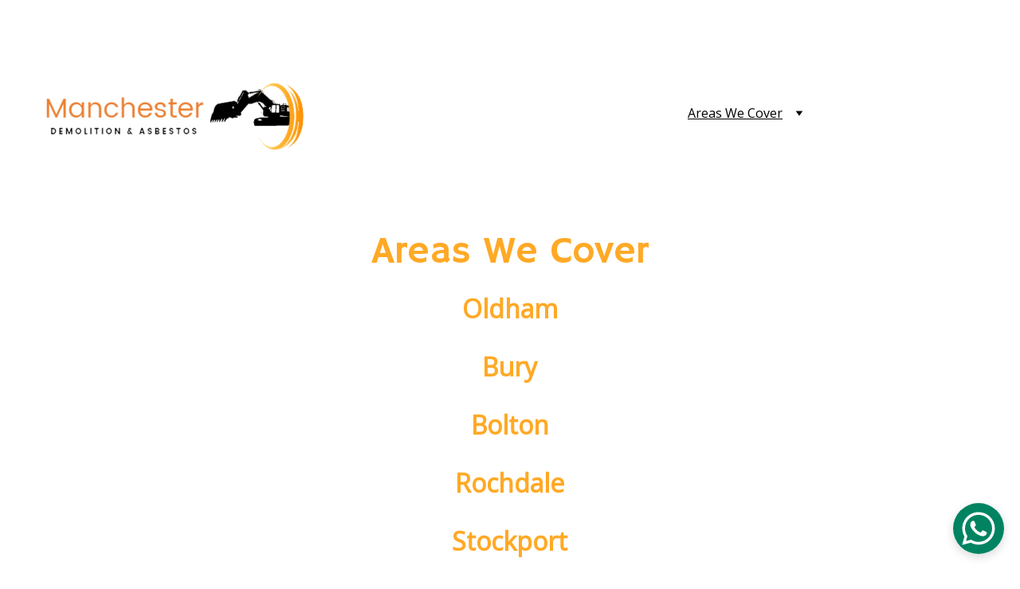

--- FILE ---
content_type: text/html
request_url: https://manchesterdemolitionandasbestos.co.uk/areas-we-cover
body_size: 14282
content:
<!DOCTYPE html><html lang="en"> <head><meta charset="utf-8"><meta name="viewport" content="width=device-width, initial-scale=1.0"><meta name="generator" content="Hostinger Website Builder"><!--[--><title>Areas We Cover | Demolition Contractors Manchester</title><!----><link rel="icon" href="https://assets.zyrosite.com/cdn-cgi/image/format=auto,w=48,h=48,fit=crop,f=png/d956Q99pzNTOjlqw/favicon-dWxVDNEB98hz0L2k.png"><link rel="apple-touch-icon" href="https://assets.zyrosite.com/cdn-cgi/image/format=auto,w=48,h=48,fit=crop,f=png/d956Q99pzNTOjlqw/favicon-dWxVDNEB98hz0L2k.png"><meta content="https://manchesterdemolitionandasbestos.co.uk/areas-we-cover" property="og:url"><link rel="canonical" href="https://manchesterdemolitionandasbestos.co.uk/areas-we-cover"><meta content="Areas We Cover | Demolition Contractors Manchester" property="og:title"><meta name="twitter:title" content="Areas We Cover | Demolition Contractors Manchester"><meta content="website" property="og:type"><!----><!----><meta property="og:site_name" content="Demolition Contractors Manchester"><!----><meta content="https://assets.zyrosite.com/cdn-cgi/image/format=auto,w=1200,h=630,fit=crop,f=jpeg/d956Q99pzNTOjlqw/whatsapp-image-2021-12-07-at-12.03.24-pm-m2WkNXazaLcGLN2A.jpeg" property="og:image"><meta content="https://assets.zyrosite.com/cdn-cgi/image/format=auto,w=1200,h=630,fit=crop,f=jpeg/d956Q99pzNTOjlqw/whatsapp-image-2021-12-07-at-12.03.24-pm-m2WkNXazaLcGLN2A.jpeg" name="twitter:image"><meta content="" property="og:image:alt"><meta content="" name="twitter:image:alt"><meta name="twitter:card" content="summary_large_image"><!----><link rel="preconnect"><!----><!----><!----><!----><!--[--><link rel="alternate" hreflang="x-default" href="https://manchesterdemolitionandasbestos.co.uk/areas-we-cover"><!--]--><link href="https://cdn.zyrosite.com/u1/google-fonts/font-faces?family=Hammersmith+One:wght@400&amp;family=Open+Sans:wght@400&amp;family=Inter:wght@400;500&amp;display=swap" rel="preconnect" crossorigin="true"><link href="https://cdn.zyrosite.com/u1/google-fonts/font-faces?family=Hammersmith+One:wght@400&amp;family=Open+Sans:wght@400&amp;family=Inter:wght@400;500&amp;display=swap" rel="preload" as="style"><link href="https://cdn.zyrosite.com/u1/google-fonts/font-faces?family=Hammersmith+One:wght@400&amp;family=Open+Sans:wght@400&amp;family=Inter:wght@400;500&amp;display=swap" rel="stylesheet" referrerpolicy="no-referrer"><!--]--><style></style><link rel="prefetch" href="https://assets.zyrosite.com/d956Q99pzNTOjlqw/traffic.txt"><link rel="”canonical”" href="”http://www.manchesterdemolitionandasbestos.co.uk/.html”"><script>(function(){const postDate = null;

			const currentDate = new Date().setHours(0, 0, 0, 0);
			const postPublishDate = new Date(postDate).setHours(0, 0, 0, 0);

			if (postPublishDate && currentDate < postPublishDate) {
				window.location.replace('/');
			}
		})();</script><link rel="stylesheet" href="/_astro-1737034171767/_slug_.5LXp_zWt.css">
<style>:root{--color-meteorite-dark: #2f1c6a;--color-meteorite-dark-2: #1F1346;--color-meteorite: #8c85ff;--color-meteorite-light: #d5dfff;--color-primary-dark: #5025d1;--color-primary: #673de6;--color-primary-light: #ebe4ff;--color-primary-charts: #B39EF3;--color-danger-dark: #d63163;--color-danger: #fc5185;--color-danger-light: #ffe8ef;--color-danger-charts: #FEA8C2;--color-warning-dark: #fea419;--color-warning-dark-2: #9F6000;--color-warning-charts: #FFD28C;--color-warning: #ffcd35;--color-warning-light: #fff8e2;--color-success-dark: #008361;--color-success: #00b090;--color-success-light: #def4f0;--color-dark: #1d1e20;--color-gray-dark: #36344d;--color-gray: #727586;--color-gray-border: #dadce0;--color-gray-light: #f2f3f6;--color-light: #fff;--color-azure: #357df9;--color-azure-light: #e3ebf9;--color-azure-dark: #265ab2;--color-indigo: #6366F1}.whats-app-bubble{position:fixed;right:20px;bottom:24px;z-index:1000;display:flex;cursor:pointer;border-radius:100px;box-shadow:#00000026 0 4px 12px}.globalClass_2ebe{position:relative;z-index:17}#wtpQualitySign_fixedCSS,#wtpQualitySign_popupCSS{bottom:10px!important}#wtpQualitySign_fixedCSS{z-index:17!important}#wtpQualitySign_popupCSS{z-index:18!important}
</style></head>  <body> <div> <style>astro-island,astro-slot,astro-static-slot{display:contents}</style><script>(()=>{var e=async t=>{await(await t())()};(self.Astro||(self.Astro={})).only=e;window.dispatchEvent(new Event("astro:only"));})();;(()=>{var A=Object.defineProperty;var g=(i,o,a)=>o in i?A(i,o,{enumerable:!0,configurable:!0,writable:!0,value:a}):i[o]=a;var d=(i,o,a)=>g(i,typeof o!="symbol"?o+"":o,a);{let i={0:t=>m(t),1:t=>a(t),2:t=>new RegExp(t),3:t=>new Date(t),4:t=>new Map(a(t)),5:t=>new Set(a(t)),6:t=>BigInt(t),7:t=>new URL(t),8:t=>new Uint8Array(t),9:t=>new Uint16Array(t),10:t=>new Uint32Array(t),11:t=>1/0*t},o=t=>{let[l,e]=t;return l in i?i[l](e):void 0},a=t=>t.map(o),m=t=>typeof t!="object"||t===null?t:Object.fromEntries(Object.entries(t).map(([l,e])=>[l,o(e)]));class y extends HTMLElement{constructor(){super(...arguments);d(this,"Component");d(this,"hydrator");d(this,"hydrate",async()=>{var b;if(!this.hydrator||!this.isConnected)return;let e=(b=this.parentElement)==null?void 0:b.closest("astro-island[ssr]");if(e){e.addEventListener("astro:hydrate",this.hydrate,{once:!0});return}let c=this.querySelectorAll("astro-slot"),n={},h=this.querySelectorAll("template[data-astro-template]");for(let r of h){let s=r.closest(this.tagName);s!=null&&s.isSameNode(this)&&(n[r.getAttribute("data-astro-template")||"default"]=r.innerHTML,r.remove())}for(let r of c){let s=r.closest(this.tagName);s!=null&&s.isSameNode(this)&&(n[r.getAttribute("name")||"default"]=r.innerHTML)}let p;try{p=this.hasAttribute("props")?m(JSON.parse(this.getAttribute("props"))):{}}catch(r){let s=this.getAttribute("component-url")||"<unknown>",v=this.getAttribute("component-export");throw v&&(s+=` (export ${v})`),console.error(`[hydrate] Error parsing props for component ${s}`,this.getAttribute("props"),r),r}let u;await this.hydrator(this)(this.Component,p,n,{client:this.getAttribute("client")}),this.removeAttribute("ssr"),this.dispatchEvent(new CustomEvent("astro:hydrate"))});d(this,"unmount",()=>{this.isConnected||this.dispatchEvent(new CustomEvent("astro:unmount"))})}disconnectedCallback(){document.removeEventListener("astro:after-swap",this.unmount),document.addEventListener("astro:after-swap",this.unmount,{once:!0})}connectedCallback(){if(!this.hasAttribute("await-children")||document.readyState==="interactive"||document.readyState==="complete")this.childrenConnectedCallback();else{let e=()=>{document.removeEventListener("DOMContentLoaded",e),c.disconnect(),this.childrenConnectedCallback()},c=new MutationObserver(()=>{var n;((n=this.lastChild)==null?void 0:n.nodeType)===Node.COMMENT_NODE&&this.lastChild.nodeValue==="astro:end"&&(this.lastChild.remove(),e())});c.observe(this,{childList:!0}),document.addEventListener("DOMContentLoaded",e)}}async childrenConnectedCallback(){let e=this.getAttribute("before-hydration-url");e&&await import(e),this.start()}async start(){let e=JSON.parse(this.getAttribute("opts")),c=this.getAttribute("client");if(Astro[c]===void 0){window.addEventListener(`astro:${c}`,()=>this.start(),{once:!0});return}try{await Astro[c](async()=>{let n=this.getAttribute("renderer-url"),[h,{default:p}]=await Promise.all([import(this.getAttribute("component-url")),n?import(n):()=>()=>{}]),u=this.getAttribute("component-export")||"default";if(!u.includes("."))this.Component=h[u];else{this.Component=h;for(let f of u.split("."))this.Component=this.Component[f]}return this.hydrator=p,this.hydrate},e,this)}catch(n){console.error(`[astro-island] Error hydrating ${this.getAttribute("component-url")}`,n)}}attributeChangedCallback(){this.hydrate()}}d(y,"observedAttributes",["props"]),customElements.get("astro-island")||customElements.define("astro-island",y)}})();</script><astro-island uid="Z1OzRme" component-url="/_astro-1737034171767/ClientHead.BwJH5Ht5.js" component-export="default" renderer-url="/_astro-1737034171767/client.BcUkhYwX.js" props="{&quot;page-noindex&quot;:[0,false],&quot;canonical-url&quot;:[0,&quot;https://manchesterdemolitionandasbestos.co.uk/areas-we-cover&quot;],&quot;site-meta&quot;:[0,{&quot;GAId&quot;:[0,&quot;-&quot;],&quot;hotjar&quot;:[0,&quot;&quot;],&quot;version&quot;:[0,178],&quot;isLayout&quot;:[0,true],&quot;template&quot;:[0,&quot;stornoway&quot;],&quot;metaTitle&quot;:[0,&quot;Manchester Demolition Contractor&quot;],&quot;customMeta&quot;:[0,&quot;&lt;link rel=”canonical” href=”http://www.manchesterdemolitionandasbestos.co.uk/.html” /&gt;&quot;],&quot;ogImageAlt&quot;:[0,&quot;&quot;],&quot;buttonSetId&quot;:[0,&quot;1&quot;],&quot;faviconPath&quot;:[0,&quot;favicon-dWxVDNEB98hz0L2k.png&quot;],&quot;ogImagePath&quot;:[0,&quot;whatsapp-image-2021-12-07-at-12.03.24-pm-m2WkNXazaLcGLN2A.jpeg&quot;],&quot;defaultLocale&quot;:[0,&quot;system&quot;],&quot;facebookPixel&quot;:[0,&quot;&quot;],&quot;faviconOrigin&quot;:[0,&quot;assets&quot;],&quot;ogImageOrigin&quot;:[0,&quot;assets&quot;],&quot;whatsAppNumber&quot;:[0,&quot;07402792242&quot;],&quot;googleAnalytics&quot;:[0,&quot;&quot;],&quot;whatsAppMessage&quot;:[0,&quot;How%20can%20we%20help%20you%20today?&quot;],&quot;googleTagManager&quot;:[0,&quot;&quot;],&quot;customBodyElements&quot;:[0,&quot;&quot;],&quot;customHeadElements&quot;:[0,&quot;&lt;link rel=\&quot;”canonical”\&quot;&gt;&quot;],&quot;stripePublicApiKey&quot;:[0,&quot;&quot;],&quot;typographyStylesId&quot;:[0,&quot;stornoway&quot;],&quot;isPrivateModeActive&quot;:[0,false],&quot;demoEcommerceStoreId&quot;:[0,&quot;demo_01G0E9P2R0CFTNBWEEFCEV8EG5&quot;],&quot;shouldAddWWWPrefixToDomain&quot;:[0,false],&quot;migrationToLayoutModifications&quot;:[0,{&quot;imageObjectFitRemoved&quot;:[0,true]}]}],&quot;domain&quot;:[0,&quot;manchesterdemolitionandasbestos.co.uk&quot;]}" ssr="" client="only" opts="{&quot;name&quot;:&quot;ClientHead&quot;,&quot;value&quot;:&quot;vue&quot;}"></astro-island> <script>(()=>{var e=async t=>{await(await t())()};(self.Astro||(self.Astro={})).load=e;window.dispatchEvent(new Event("astro:load"));})();</script><astro-island uid="ZhX6p1" component-url="/_astro-1737034171767/Page.gCsWA8JV.js" component-export="default" renderer-url="/_astro-1737034171767/client.BcUkhYwX.js" props="{&quot;pageData&quot;:[0,{&quot;pages&quot;:[0,{&quot;home&quot;:[0,{&quot;meta&quot;:[0,{&quot;title&quot;:[0,&quot;Demolition Contractor in Manchester&quot;],&quot;keywords&quot;:[1,[[0,&quot;Demolition&quot;],[0,&quot;Manchester&quot;],[0,&quot;Demolition Company Manchester&quot;]]],&quot;ogImageAlt&quot;:[0,&quot;&quot;],&quot;description&quot;:[0,&quot;Manchester Demolition is the leading demolition contractor working through Greater Manchester. Call us today for a reliable demolition company in Manchester.&quot;],&quot;ogImagePath&quot;:[0,&quot;whatsapp-image-2021-11-29-at-11.07.10-pm-1-AzGzgWvwwXTxRMZE.jpeg&quot;],&quot;focusKeyword&quot;:[0,&quot;Demolition&quot;],&quot;ogImageOrigin&quot;:[0,&quot;assets&quot;]}],&quot;name&quot;:[0,&quot;Home&quot;],&quot;slug&quot;:[0,&quot;&quot;],&quot;type&quot;:[0,&quot;default&quot;],&quot;blocks&quot;:[1,[[0,&quot;aCqA2TkE7&quot;],[0,&quot;BCClZ9bf3&quot;],[0,&quot;zEAdL4&quot;],[0,&quot;Rk_0ZEnr7&quot;],[0,&quot;u7vIc0iRh&quot;],[0,&quot;Jways5TtQ&quot;]]]}],&quot;z0gS9i&quot;:[0,{&quot;meta&quot;:[0,{&quot;title&quot;:[0,&quot;Demolition Contractors Altrincham&quot;],&quot;noindex&quot;:[0,false],&quot;keywords&quot;:[1,[[0,&quot;Demolition Contractors Altrincham&quot;]]],&quot;password&quot;:[0,&quot;&quot;],&quot;ogImageAlt&quot;:[0,&quot;&quot;],&quot;description&quot;:[0,&quot;Looking for demolition contractors in Altrincham? Then contact Manchester Demolition &amp; Asbestos today on 0161 531 2854 for the most trusted demolition contractors Altrincham&quot;],&quot;ogImagePath&quot;:[0,&quot;whatsapp-image-2021-11-29-at-11.07.10-pm-1-AzGzgWvwwXTxRMZE.jpeg&quot;],&quot;focusKeyword&quot;:[0,&quot;Demolition Contractors Altrincham&quot;],&quot;ogImageOrigin&quot;:[0,&quot;assets&quot;],&quot;passwordDesign&quot;:[0,&quot;default&quot;],&quot;passwordBackText&quot;:[0,&quot;Back to&quot;],&quot;passwordButtonText&quot;:[0,&quot;Enter&quot;],&quot;passwordHeadingText&quot;:[0,&quot;Guest area&quot;],&quot;passwordSubheadingText&quot;:[0,&quot;Please enter the password to access the page&quot;],&quot;passwordPlaceholderText&quot;:[0,&quot;Type password&quot;]}],&quot;name&quot;:[0,&quot;Altrincham&quot;],&quot;slug&quot;:[0,&quot;demolition-contractors-altrincham&quot;],&quot;type&quot;:[0,&quot;default&quot;],&quot;blocks&quot;:[1,[[0,&quot;zwS3XO&quot;],[0,&quot;z1qPJK&quot;],[0,&quot;zhl4Ka&quot;],[0,&quot;z4RjLN&quot;],[0,&quot;zwZl_d&quot;]]]}],&quot;z2rRCq&quot;:[0,{&quot;meta&quot;:[0,{&quot;title&quot;:[0,&quot;Remediation Contractor in Manchester&quot;],&quot;keywords&quot;:[1,[[0,&quot;Remediation&quot;],[0,&quot;Manchester&quot;],[0,&quot;remediation contractor in Manchester&quot;]]],&quot;description&quot;:[0,&quot;Call us today for a remediation contractor in Manchester, Salford, Rochdale, Oldham, Bury, Stockport, Ashton-under-Lyne on 01615312854. We are the leaders in providing land remediation services.&quot;],&quot;focusKeyword&quot;:[0,&quot;remediation contractor in Manchester&quot;]}],&quot;name&quot;:[0,&quot;Remediation&quot;],&quot;slug&quot;:[0,&quot;remediation-contractor-in-manchester&quot;],&quot;type&quot;:[0,&quot;default&quot;],&quot;blocks&quot;:[1,[[0,&quot;zfxC9p&quot;],[0,&quot;zy6deP&quot;]]]}],&quot;z3N1m8&quot;:[0,{&quot;meta&quot;:[0,{&quot;title&quot;:[0,&quot;Plant Hire in Manchester&quot;],&quot;keywords&quot;:[1,[[0,&quot;plant hire in Manchester&quot;]]],&quot;description&quot;:[0,&quot;We have a wide range of plant and machinery for hire in Manchester and the UK. Contact us  today for more info. The leaders in plant hire in Manchester, Stockport, Bury, Bolton and the surrounding areas.&quot;],&quot;focusKeyword&quot;:[0,&quot;plant hire in Manchester&quot;]}],&quot;name&quot;:[0,&quot;Plant Hire&quot;],&quot;slug&quot;:[0,&quot;plant-hire-in-manchester&quot;],&quot;type&quot;:[0,&quot;default&quot;],&quot;blocks&quot;:[1,[[0,&quot;zqew7C&quot;],[0,&quot;ztK_-k&quot;]]]}],&quot;zAGSwv&quot;:[0,{&quot;meta&quot;:[0,{&quot;title&quot;:[0,&quot;Brokk Demolition Manchester&quot;],&quot;description&quot;:[0,&quot;Contact us today for Brokk Demolition in Manchester, Salford, Oldham, Rochdale, Bury, Stockport, Ashton-under-Lyne on 01615312854.&quot;]}],&quot;name&quot;:[0,&quot;Brokk Demolition&quot;],&quot;slug&quot;:[0,&quot;brokk-demolition&quot;],&quot;type&quot;:[0,&quot;default&quot;],&quot;blocks&quot;:[1,[[0,&quot;zRj3V7&quot;],[0,&quot;z_dxnf&quot;]]]}],&quot;zBJsOf&quot;:[0,{&quot;meta&quot;:[0,{&quot;title&quot;:[0,&quot;Demolition Contractors Bolton&quot;],&quot;noindex&quot;:[0,false],&quot;keywords&quot;:[1,[[0,&quot;demolition contractors bolton&quot;]]],&quot;password&quot;:[0,&quot;&quot;],&quot;ogImageAlt&quot;:[0,&quot;&quot;],&quot;description&quot;:[0,&quot;Looking for demolition contractors in Bolton? Then contact Manchester Demolition &amp; Asbestos today on 0161 531 2854 for the most trusted demolition contractors Bolton&quot;],&quot;ogImagePath&quot;:[0,&quot;whatsapp-image-2021-11-29-at-11.07.10-pm-1-AzGzgWvwwXTxRMZE.jpeg&quot;],&quot;focusKeyword&quot;:[0,&quot;demolition contractors bolton&quot;],&quot;ogImageOrigin&quot;:[0,&quot;assets&quot;],&quot;passwordDesign&quot;:[0,&quot;default&quot;],&quot;passwordBackText&quot;:[0,&quot;Back to&quot;],&quot;passwordButtonText&quot;:[0,&quot;Enter&quot;],&quot;passwordHeadingText&quot;:[0,&quot;Guest area&quot;],&quot;passwordSubheadingText&quot;:[0,&quot;Please enter the password to access the page&quot;],&quot;passwordPlaceholderText&quot;:[0,&quot;Type password&quot;]}],&quot;name&quot;:[0,&quot;Bolton&quot;],&quot;slug&quot;:[0,&quot;demolition-contractors-bolton&quot;],&quot;type&quot;:[0,&quot;default&quot;],&quot;blocks&quot;:[1,[[0,&quot;zmKN2C&quot;],[0,&quot;zolDgo&quot;],[0,&quot;z4DJB7&quot;],[0,&quot;z3pLpY&quot;],[0,&quot;zjQ4FW&quot;]]]}],&quot;zIfWcE&quot;:[0,{&quot;meta&quot;:[0,{&quot;title&quot;:[0,&quot;Asbestos Surveys Manchester&quot;],&quot;description&quot;:[0,&quot;Call us today for an Asbestos Survey in Manchester, Salford, Oldham, Rochdale, Bury, Stockport, Ashton-under-Lyne on 01615312854.&quot;]}],&quot;name&quot;:[0,&quot;Asbestos Surveys&quot;],&quot;slug&quot;:[0,&quot;asbestos-surveys&quot;],&quot;type&quot;:[0,&quot;default&quot;],&quot;blocks&quot;:[1,[[0,&quot;zzEr5f&quot;],[0,&quot;z_EEkP&quot;]]]}],&quot;zQOmG_&quot;:[0,{&quot;meta&quot;:[0,{&quot;title&quot;:[0,&quot;Demolition Contractors Oldham&quot;],&quot;noindex&quot;:[0,false],&quot;keywords&quot;:[1,[[0,&quot;Demolition Contractors Oldham&quot;]]],&quot;password&quot;:[0,&quot;&quot;],&quot;ogImageAlt&quot;:[0,&quot;&quot;],&quot;description&quot;:[0,&quot;Looking for demolition contractors in Oldham? Then contact Manchester Demolition &amp; Asbestos today on 0161 531 2854 for the most trusted demolition contractors Oldham&quot;],&quot;ogImagePath&quot;:[0,&quot;whatsapp-image-2021-11-29-at-11.07.10-pm-1-AzGzgWvwwXTxRMZE.jpeg&quot;],&quot;focusKeyword&quot;:[0,&quot;Demolition Contractors Oldham&quot;],&quot;ogImageOrigin&quot;:[0,&quot;assets&quot;],&quot;passwordDesign&quot;:[0,&quot;default&quot;],&quot;passwordBackText&quot;:[0,&quot;Back to&quot;],&quot;passwordButtonText&quot;:[0,&quot;Enter&quot;],&quot;passwordHeadingText&quot;:[0,&quot;Guest area&quot;],&quot;passwordSubheadingText&quot;:[0,&quot;Please enter the password to access the page&quot;],&quot;passwordPlaceholderText&quot;:[0,&quot;Type password&quot;]}],&quot;name&quot;:[0,&quot;Oldham&quot;],&quot;slug&quot;:[0,&quot;demolition-contractors-oldham&quot;],&quot;type&quot;:[0,&quot;default&quot;],&quot;blocks&quot;:[1,[[0,&quot;zF1Frh&quot;],[0,&quot;zBpjfd&quot;],[0,&quot;zHRMjo&quot;],[0,&quot;zPUWAx&quot;],[0,&quot;zAfQyp&quot;]]]}],&quot;zSHJJt&quot;:[0,{&quot;meta&quot;:[0,{&quot;title&quot;:[0,&quot;Demolition Contractors Rochdale&quot;],&quot;noindex&quot;:[0,false],&quot;keywords&quot;:[1,[[0,&quot;demolition contractors rochdale&quot;]]],&quot;password&quot;:[0,&quot;&quot;],&quot;ogImageAlt&quot;:[0,&quot;&quot;],&quot;description&quot;:[0,&quot;Looking for demolition contractors in Rochdale? Then contact Manchester Demolition &amp; Asbestos today on 0161 531 2854 for the most trusted demolition contractors Rochdale&quot;],&quot;ogImagePath&quot;:[0,&quot;whatsapp-image-2021-11-29-at-11.07.10-pm-1-AzGzgWvwwXTxRMZE.jpeg&quot;],&quot;focusKeyword&quot;:[0,&quot;demolition contractors rochdale&quot;],&quot;ogImageOrigin&quot;:[0,&quot;assets&quot;],&quot;passwordDesign&quot;:[0,&quot;default&quot;],&quot;passwordBackText&quot;:[0,&quot;Back to&quot;],&quot;passwordButtonText&quot;:[0,&quot;Enter&quot;],&quot;passwordHeadingText&quot;:[0,&quot;Guest area&quot;],&quot;passwordSubheadingText&quot;:[0,&quot;Please enter the password to access the page&quot;],&quot;passwordPlaceholderText&quot;:[0,&quot;Type password&quot;]}],&quot;name&quot;:[0,&quot;Rochdale&quot;],&quot;slug&quot;:[0,&quot;demolition-contractors-rochdale&quot;],&quot;type&quot;:[0,&quot;default&quot;],&quot;blocks&quot;:[1,[[0,&quot;zSUy7E&quot;],[0,&quot;zRs9Ng&quot;],[0,&quot;zGyPUz&quot;],[0,&quot;zmJP9b&quot;],[0,&quot;zXLJmR&quot;]]]}],&quot;zUycPe&quot;:[0,{&quot;meta&quot;:[0,{&quot;title&quot;:[0,&quot;Demolition Services in Manchester&quot;],&quot;description&quot;:[0,&quot;The number one Manchester Demolition Company. Contact us today for demolition contractor services in Manchester. &quot;]}],&quot;name&quot;:[0,&quot;Demolition&quot;],&quot;slug&quot;:[0,&quot;demolition&quot;],&quot;type&quot;:[0,&quot;default&quot;],&quot;blocks&quot;:[1,[[0,&quot;zJ24g4&quot;],[0,&quot;zcIVAC&quot;]]]}],&quot;zVz0MG&quot;:[0,{&quot;meta&quot;:[0,{&quot;title&quot;:[0,&quot;Demolition Contractors Stockport&quot;],&quot;noindex&quot;:[0,false],&quot;keywords&quot;:[1,[[0,&quot;Demolition Contractors Stockport&quot;]]],&quot;password&quot;:[0,&quot;&quot;],&quot;ogImageAlt&quot;:[0,&quot;&quot;],&quot;description&quot;:[0,&quot;Looking for demolition contractors in Stockport? Then contact Manchester Demolition &amp; Asbestos today on 0161 531 2854 for the most trusted demolition contractors Stockport&quot;],&quot;ogImagePath&quot;:[0,&quot;whatsapp-image-2021-11-29-at-11.07.10-pm-1-AzGzgWvwwXTxRMZE.jpeg&quot;],&quot;focusKeyword&quot;:[0,&quot;Demolition Contractors Stockport&quot;],&quot;ogImageOrigin&quot;:[0,&quot;assets&quot;],&quot;passwordDesign&quot;:[0,&quot;default&quot;],&quot;passwordBackText&quot;:[0,&quot;Back to&quot;],&quot;passwordButtonText&quot;:[0,&quot;Enter&quot;],&quot;passwordHeadingText&quot;:[0,&quot;Guest area&quot;],&quot;passwordSubheadingText&quot;:[0,&quot;Please enter the password to access the page&quot;],&quot;passwordPlaceholderText&quot;:[0,&quot;Type password&quot;]}],&quot;name&quot;:[0,&quot;Stockport&quot;],&quot;slug&quot;:[0,&quot;demolition-contractors-stockport&quot;],&quot;type&quot;:[0,&quot;default&quot;],&quot;blocks&quot;:[1,[[0,&quot;z62Djp&quot;],[0,&quot;zMlmqx&quot;],[0,&quot;zW23F7&quot;],[0,&quot;zfsCLx&quot;],[0,&quot;z5JgOo&quot;]]]}],&quot;z_QI4l&quot;:[0,{&quot;meta&quot;:[0,{&quot;title&quot;:[0,&quot;Emergency Demolition Contractor Manchester&quot;],&quot;description&quot;:[0,&quot;Emergency Demolition Company in Manchester. Call our 24/7 Emergency Demolition Hotline on 0800 448 0196.&quot;]}],&quot;name&quot;:[0,&quot;Emergency Demolition&quot;],&quot;slug&quot;:[0,&quot;emergency-demolition&quot;],&quot;type&quot;:[0,&quot;default&quot;],&quot;blocks&quot;:[1,[[0,&quot;zZGEis&quot;],[0,&quot;zmHs4J&quot;]]]}],&quot;za_4eL&quot;:[0,{&quot;meta&quot;:[0,{&quot;title&quot;:[0,&quot;Dismantling Services Manchester&quot;],&quot;description&quot;:[0,&quot;Call us today for Dismantling Services in Manchester, Salford, Rochdale, Oldham, Bury, Stockport, Ashton-under-Lyne on 01615312854.&quot;]}],&quot;name&quot;:[0,&quot;Dismantling&quot;],&quot;slug&quot;:[0,&quot;dismantling&quot;],&quot;type&quot;:[0,&quot;default&quot;],&quot;blocks&quot;:[1,[[0,&quot;zVxVRu&quot;],[0,&quot;zFoS6W&quot;]]]}],&quot;zcqAPa&quot;:[0,{&quot;meta&quot;:[0,{&quot;title&quot;:[0,&quot;Demolition Contractors Wigan&quot;],&quot;noindex&quot;:[0,false],&quot;keywords&quot;:[1,[[0,&quot;Demolition Contractors Wigan&quot;]]],&quot;password&quot;:[0,&quot;&quot;],&quot;ogImageAlt&quot;:[0,&quot;&quot;],&quot;description&quot;:[0,&quot;Looking for demolition contractors in Wigan? Then contact Manchester Demolition &amp; Asbestos today on 0161 531 2854 for the most trusted demolition contractors Wigan&quot;],&quot;ogImagePath&quot;:[0,&quot;whatsapp-image-2021-11-29-at-11.07.10-pm-1-AzGzgWvwwXTxRMZE.jpeg&quot;],&quot;focusKeyword&quot;:[0,&quot;Demolition Contractors Wigan&quot;],&quot;ogImageOrigin&quot;:[0,&quot;assets&quot;],&quot;passwordDesign&quot;:[0,&quot;default&quot;],&quot;passwordBackText&quot;:[0,&quot;Back to&quot;],&quot;passwordButtonText&quot;:[0,&quot;Enter&quot;],&quot;passwordHeadingText&quot;:[0,&quot;Guest area&quot;],&quot;passwordSubheadingText&quot;:[0,&quot;Please enter the password to access the page&quot;],&quot;passwordPlaceholderText&quot;:[0,&quot;Type password&quot;]}],&quot;name&quot;:[0,&quot;Wigan&quot;],&quot;slug&quot;:[0,&quot;demolition-contractors-wigan&quot;],&quot;type&quot;:[0,&quot;default&quot;],&quot;blocks&quot;:[1,[[0,&quot;za0B5G&quot;],[0,&quot;zp6n5a&quot;],[0,&quot;zCUoz2&quot;],[0,&quot;zyQjZF&quot;],[0,&quot;zeArmS&quot;]]]}],&quot;zi0hlP&quot;:[0,{&quot;meta&quot;:[0,{&quot;title&quot;:[0,&quot;Asbestos Removal Contractor Manchester&quot;],&quot;description&quot;:[0,&quot;Manchester Asbestos Removal Contractor. For asbestos removal services in Manchester.&quot;]}],&quot;name&quot;:[0,&quot;Asbestos Removal&quot;],&quot;slug&quot;:[0,&quot;asbestos-removal&quot;],&quot;type&quot;:[0,&quot;default&quot;],&quot;blocks&quot;:[1,[[0,&quot;zKFUpk&quot;],[0,&quot;zSpWng&quot;]]]}],&quot;zklaRV&quot;:[0,{&quot;meta&quot;:[0,{&quot;title&quot;:[0,&quot;Soft Strip Contractor in Manchester&quot;],&quot;description&quot;:[0,&quot;Call us today for a soft strip company in Manchester, Salford, Rochdale, Oldham, Bury, Stockport, Ashton-under-Lyne on 01615312854.&quot;]}],&quot;name&quot;:[0,&quot;Soft Strip&quot;],&quot;slug&quot;:[0,&quot;soft-strip&quot;],&quot;type&quot;:[0,&quot;default&quot;],&quot;blocks&quot;:[1,[[0,&quot;z372lu&quot;],[0,&quot;z0c-k9&quot;]]]}],&quot;zrE83m&quot;:[0,{&quot;meta&quot;:[0,{&quot;title&quot;:[0,&quot;Demolition Contractors Bury&quot;],&quot;noindex&quot;:[0,false],&quot;keywords&quot;:[1,[[0,&quot;demolition contractors bury&quot;]]],&quot;password&quot;:[0,&quot;&quot;],&quot;ogImageAlt&quot;:[0,&quot;&quot;],&quot;description&quot;:[0,&quot;Looking for demolition contractors in Bury? Then contact Manchester Demolition &amp; Asbestos today on 0161 531 2854 for the most trusted demolition contractors Bury&quot;],&quot;ogImagePath&quot;:[0,&quot;whatsapp-image-2021-11-29-at-11.07.10-pm-1-AzGzgWvwwXTxRMZE.jpeg&quot;],&quot;focusKeyword&quot;:[0,&quot;demolition contractors bury&quot;],&quot;ogImageOrigin&quot;:[0,&quot;assets&quot;],&quot;passwordDesign&quot;:[0,&quot;default&quot;],&quot;passwordBackText&quot;:[0,&quot;Back to&quot;],&quot;passwordButtonText&quot;:[0,&quot;Enter&quot;],&quot;passwordHeadingText&quot;:[0,&quot;Guest area&quot;],&quot;passwordSubheadingText&quot;:[0,&quot;Please enter the password to access the page&quot;],&quot;passwordPlaceholderText&quot;:[0,&quot;Type password&quot;]}],&quot;name&quot;:[0,&quot;Bury&quot;],&quot;slug&quot;:[0,&quot;demolition-contractors-bury&quot;],&quot;type&quot;:[0,&quot;default&quot;],&quot;blocks&quot;:[1,[[0,&quot;zRS9hU&quot;],[0,&quot;z6FHCK&quot;],[0,&quot;zSwI0c&quot;],[0,&quot;zJ0vYx&quot;],[0,&quot;z5yVY2&quot;]]]}],&quot;zrK-bW&quot;:[0,{&quot;meta&quot;:[0,{&quot;noindex&quot;:[0,false],&quot;password&quot;:[0,&quot;&quot;],&quot;ogImageAlt&quot;:[0,&quot;&quot;],&quot;ogImagePath&quot;:[0,null],&quot;ogImageOrigin&quot;:[0,null],&quot;passwordDesign&quot;:[0,&quot;default&quot;],&quot;passwordBackText&quot;:[0,&quot;Back to&quot;],&quot;passwordButtonText&quot;:[0,&quot;Enter&quot;],&quot;passwordHeadingText&quot;:[0,&quot;Guest area&quot;],&quot;passwordSubheadingText&quot;:[0,&quot;Please enter the password to access the page&quot;],&quot;passwordPlaceholderText&quot;:[0,&quot;Type password&quot;]}],&quot;name&quot;:[0,&quot;Areas We Cover&quot;],&quot;slug&quot;:[0,&quot;areas-we-cover&quot;],&quot;type&quot;:[0,&quot;default&quot;],&quot;blocks&quot;:[1,[[0,&quot;zKtdDV&quot;]]]}],&quot;zwYXgl&quot;:[0,{&quot;meta&quot;:[0,{&quot;title&quot;:[0,&quot;Demolition Contractors Salford&quot;],&quot;noindex&quot;:[0,false],&quot;keywords&quot;:[1,[[0,&quot;Demolition Salford&quot;],[0,&quot;Demolition Company in Salford&quot;],[0,&quot;Demolition Contractors Salford&quot;]]],&quot;password&quot;:[0,&quot;&quot;],&quot;ogImageAlt&quot;:[0,&quot;&quot;],&quot;description&quot;:[0,&quot;Looking for demolition contractors in Salford? Then contact Manchester Demolition &amp; Asbestos today on 0161 531 2854 for the most trusted demolition contractors Salford&quot;],&quot;ogImagePath&quot;:[0,&quot;whatsapp-image-2021-11-29-at-11.07.10-pm-1-AzGzgWvwwXTxRMZE.jpeg&quot;],&quot;focusKeyword&quot;:[0,&quot;Demolition Contractors Salford&quot;],&quot;ogImageOrigin&quot;:[0,&quot;assets&quot;],&quot;passwordDesign&quot;:[0,&quot;default&quot;],&quot;passwordBackText&quot;:[0,&quot;Back to&quot;],&quot;passwordButtonText&quot;:[0,&quot;Enter&quot;],&quot;passwordHeadingText&quot;:[0,&quot;Guest area&quot;],&quot;passwordSubheadingText&quot;:[0,&quot;Please enter the password to access the page&quot;],&quot;passwordPlaceholderText&quot;:[0,&quot;Type password&quot;]}],&quot;name&quot;:[0,&quot;Salford&quot;],&quot;slug&quot;:[0,&quot;demolition-contractors-salford&quot;],&quot;type&quot;:[0,&quot;default&quot;],&quot;blocks&quot;:[1,[[0,&quot;zKM410&quot;],[0,&quot;z7kFeE&quot;],[0,&quot;zTPUjr&quot;],[0,&quot;zC3eQq&quot;],[0,&quot;zm9Vc2&quot;]]]}],&quot;7wty9nhKm&quot;:[0,{&quot;meta&quot;:[0,{&quot;title&quot;:[0,&quot;Manchester Demolition Projects&quot;],&quot;ogImageAlt&quot;:[0,&quot;&quot;],&quot;description&quot;:[0,&quot;Manchester Demolition &amp; Asbestos have carried out numerous demolition and asbestos removal projects. Come and take a look.&quot;],&quot;ogImagePath&quot;:[0,&quot;demolition-YNqLQbGQpXhRM42D.jpeg&quot;],&quot;ogImageOrigin&quot;:[0,&quot;assets&quot;]}],&quot;name&quot;:[0,&quot;Projects&quot;],&quot;slug&quot;:[0,&quot;projects&quot;],&quot;type&quot;:[0,&quot;default&quot;],&quot;blocks&quot;:[1,[[0,&quot;jyaZWZZA36&quot;],[0,&quot;QlBF4tqBoy&quot;]]]}],&quot;8MnusOITC&quot;:[0,{&quot;meta&quot;:[0,{&quot;title&quot;:[0,&quot;Manchester Demolition Services&quot;],&quot;ogImageAlt&quot;:[0,&quot;&quot;],&quot;description&quot;:[0,&quot;Manchester Demolition &amp; Asbestos offer a number of services. For a demolition contractor in Manchester contact us today.&quot;],&quot;ogImagePath&quot;:[0,&quot;mold-demolition-AzGzg4oK1OSnlDk3.jpg&quot;],&quot;ogImageOrigin&quot;:[0,&quot;assets&quot;]}],&quot;name&quot;:[0,&quot;Services&quot;],&quot;slug&quot;:[0,&quot;services&quot;],&quot;type&quot;:[0,&quot;default&quot;],&quot;blocks&quot;:[1,[[0,&quot;V5uEUiQteY&quot;],[0,&quot;wjh4Azj9kB&quot;],[0,&quot;F5RV2hGI7&quot;]]]}],&quot;UsVCzSGXy&quot;:[0,{&quot;meta&quot;:[0,{&quot;title&quot;:[0,&quot;About Manchester Demolition &amp; Asbestos&quot;],&quot;ogImageAlt&quot;:[0,&quot;&quot;],&quot;description&quot;:[0,&quot;Our core values are safety &amp; sustainability. Contact us today for a free quote on your demolition or asbestos project.&quot;],&quot;ogImagePath&quot;:[0,&quot;whatsapp-image-2021-12-09-at-3.25.29-pm-m2WkNXazB4u5oeNZ.jpeg&quot;],&quot;ogImageOrigin&quot;:[0,&quot;assets&quot;]}],&quot;name&quot;:[0,&quot;About&quot;],&quot;slug&quot;:[0,&quot;about&quot;],&quot;type&quot;:[0,&quot;default&quot;],&quot;blocks&quot;:[1,[[0,&quot;TYJ7xSQTr5w&quot;],[0,&quot;d7vVUBPLo&quot;]]]}],&quot;VxIEEwtS8&quot;:[0,{&quot;meta&quot;:[0,{&quot;title&quot;:[0,&quot;Careers in Demolition &amp; Asbestos&quot;],&quot;ogImageAlt&quot;:[0,&quot;&quot;],&quot;description&quot;:[0,&quot;Looking for a career in demolition or asbestos removal? Contact us today to see how we can help you.&quot;],&quot;ogImagePath&quot;:[0,&quot;workers-hi-viz-A3Q46VOqQrfGD9wy.jpg&quot;],&quot;ogImageOrigin&quot;:[0,&quot;assets&quot;]}],&quot;name&quot;:[0,&quot;Careers&quot;],&quot;slug&quot;:[0,&quot;careers&quot;],&quot;type&quot;:[0,&quot;default&quot;],&quot;blocks&quot;:[1,[[0,&quot;TzdoN7fWv_&quot;],[0,&quot;KNtFW8fZh&quot;]]]}],&quot;pOTf-kGkA&quot;:[0,{&quot;meta&quot;:[0,{&quot;title&quot;:[0,&quot;Contact Manchester Demolition &amp; Asbestos&quot;],&quot;ogImageAlt&quot;:[0,&quot;&quot;],&quot;description&quot;:[0,&quot;Contact us today for a free quote and get a professional Manchester demolition contractor and asbestos removal contractor.&quot;],&quot;ogImagePath&quot;:[0,&quot;whatsapp-image-2021-12-10-at-2.00.13-pm-dJo0QWyQKQHMRX09.jpeg&quot;],&quot;ogImageOrigin&quot;:[0,&quot;assets&quot;]}],&quot;name&quot;:[0,&quot;Contacts&quot;],&quot;slug&quot;:[0,&quot;contacts&quot;],&quot;type&quot;:[0,&quot;default&quot;],&quot;blocks&quot;:[1,[[0,&quot;OUnlaLixAV&quot;],[0,&quot;fyIcYSMGB_&quot;]]]}]}],&quot;blocks&quot;:[0,{&quot;header&quot;:[0,{&quot;type&quot;:[0,&quot;BlockNavigation&quot;],&quot;mobile&quot;:[0,{&quot;height&quot;:[0,50]}],&quot;desktop&quot;:[0,{&quot;height&quot;:[0,284]}],&quot;settings&quot;:[0,{&quot;styles&quot;:[0,{&quot;width&quot;:[0,&quot;1240px&quot;],&quot;padding&quot;:[0,&quot;51px 16px 51px 16px&quot;],&quot;logo-width&quot;:[0,&quot;350px&quot;],&quot;cartIconSize&quot;:[0,&quot;24px&quot;],&quot;link-spacing&quot;:[0,&quot;53px&quot;],&quot;m-logo-width&quot;:[0,&quot;133px&quot;],&quot;element-spacing&quot;:[0,&quot;64px&quot;],&quot;m-hamburger-color&quot;:[0,&quot;#FFFFFF&quot;],&quot;contrastBackgroundColor&quot;:[0,&quot;rgba(221, 204, 204, 0.27)&quot;]}],&quot;cartText&quot;:[0,&quot;Shopping bag&quot;],&quot;isSticky&quot;:[0,false],&quot;showLogo&quot;:[0,true],&quot;headerLayout&quot;:[0,&quot;desktop-1&quot;],&quot;isCartVisible&quot;:[0,true],&quot;logoImagePath&quot;:[0,&quot;manchester_demolition-removebg-preview-d956QnpkKPUzJ69N.png&quot;],&quot;mHeaderLayout&quot;:[0,&quot;mobile-1&quot;],&quot;logoImageOrigin&quot;:[0,&quot;assets&quot;],&quot;mobileLinksAlignment&quot;:[0,&quot;right&quot;]}],&quot;zindexes&quot;:[1,[]],&quot;background&quot;:[0,{&quot;color&quot;:[0,&quot;#-19-19-19&quot;],&quot;current&quot;:[0,&quot;color&quot;],&quot;imagePath&quot;:[0,&quot;https://assets.zyrosite.com//AQE6GREWEEsW9x4X/heroimage-mk3NlZykVxcBZbkQ.png&quot;],&quot;imageOrigin&quot;:[0,&quot;other&quot;],&quot;isTransparent&quot;:[0,true],&quot;temporaryBackground&quot;:[0,{&quot;color&quot;:[0,&quot;transparent&quot;],&quot;current&quot;:[0,&quot;color&quot;],&quot;isTransparent&quot;:[0,true]}]}],&quot;components&quot;:[1,[]],&quot;navLinkTextColor&quot;:[0,&quot;rgb(255, 255, 255)&quot;],&quot;navLinkTextColorHover&quot;:[0,&quot;rgb(0, 0, 0)&quot;]}],&quot;zKtdDV&quot;:[0,{&quot;type&quot;:[0,&quot;BlockLayout&quot;],&quot;mobile&quot;:[0,{&quot;minHeight&quot;:[0,420]}],&quot;desktop&quot;:[0,{&quot;minHeight&quot;:[0,827]}],&quot;settings&quot;:[0,{&quot;styles&quot;:[0,{&quot;rows&quot;:[0,7],&quot;width&quot;:[0,&quot;1224px&quot;],&quot;row-gap&quot;:[0,&quot;16px&quot;],&quot;row-size&quot;:[0,&quot;48px&quot;],&quot;column-gap&quot;:[0,&quot;24px&quot;],&quot;block-padding&quot;:[0,&quot;16px 0px 16px 0px&quot;],&quot;m-block-padding&quot;:[0,&quot;40px 16px 40px 16px&quot;]}]}],&quot;zindexes&quot;:[1,[[0,&quot;z2l4Na&quot;],[0,&quot;zcE4gH&quot;],[0,&quot;zxXAX2&quot;]]],&quot;background&quot;:[0,{&quot;path&quot;:[0,&quot;high-reach-oldham-m6L1XwMnXgULnjEn.jpg&quot;],&quot;color&quot;:[0,&quot;rgb(255, 255, 255)&quot;],&quot;image&quot;:[0,&quot;https://assets.zyrosite.com/d956Q99pzNTOjlqw/high-reach-oldham-m6L1XwMnXgULnjEn.jpg&quot;],&quot;origin&quot;:[0,&quot;assets&quot;],&quot;current&quot;:[0,&quot;image&quot;]}],&quot;components&quot;:[1,[[0,&quot;z2l4Na&quot;],[0,&quot;zcE4gH&quot;],[0,&quot;zxXAX2&quot;]]],&quot;initialBlockId&quot;:[0,&quot;zl5peY&quot;]}],&quot;FUdf9w9dXZ&quot;:[0,{&quot;slot&quot;:[0,&quot;footer&quot;],&quot;type&quot;:[0,&quot;BlockLayout&quot;],&quot;mobile&quot;:[0,{&quot;minHeight&quot;:[0,320]}],&quot;desktop&quot;:[0,{&quot;minHeight&quot;:[0,432]}],&quot;settings&quot;:[0,{&quot;styles&quot;:[0,{&quot;cols&quot;:[0,&quot;12&quot;],&quot;rows&quot;:[0,7],&quot;width&quot;:[0,&quot;1224px&quot;],&quot;m-rows&quot;:[0,&quot;1&quot;],&quot;col-gap&quot;:[0,&quot;24px&quot;],&quot;row-gap&quot;:[0,&quot;16px&quot;],&quot;row-size&quot;:[0,&quot;48px&quot;],&quot;column-gap&quot;:[0,&quot;24px&quot;],&quot;block-padding&quot;:[0,&quot;0px 0 0px 0&quot;],&quot;m-block-padding&quot;:[0,&quot;0px 16px 64px 16px&quot;],&quot;oldContentWidth&quot;:[0,&quot;1400px&quot;],&quot;grid-gap-history&quot;:[0,&quot;16px 24px&quot;],&quot;half-column-count&quot;:[0,&quot;6&quot;]}]}],&quot;zindexes&quot;:[1,[[0,&quot;o4aT6ewu2&quot;],[0,&quot;b5-Z2qg-1&quot;]]],&quot;background&quot;:[0,{&quot;path&quot;:[0,&quot;manchester-demolition-mxB9oKyP7nHpqKKK.PNG&quot;],&quot;color&quot;:[0,&quot;rgb(230, 144, 12)&quot;],&quot;origin&quot;:[0,&quot;assets&quot;],&quot;current&quot;:[0,&quot;color&quot;]}],&quot;components&quot;:[1,[[0,&quot;o4aT6ewu2&quot;],[0,&quot;b5-Z2qg-1&quot;]]]}]}],&quot;elements&quot;:[0,{&quot;z2l4Na&quot;:[0,{&quot;type&quot;:[0,&quot;GridTextBox&quot;],&quot;mobile&quot;:[0,{&quot;top&quot;:[0,40],&quot;left&quot;:[0,0],&quot;width&quot;:[0,328],&quot;height&quot;:[0,53]}],&quot;content&quot;:[0,&quot;&lt;h3 dir=\&quot;auto\&quot; style=\&quot;color: rgb(255, 169, 37); --lineHeightDesktop: 1.3; --fontSizeDesktop: 48px\&quot;&gt;Areas We Cover&lt;/h3&gt;&quot;],&quot;desktop&quot;:[0,{&quot;top&quot;:[0,2],&quot;left&quot;:[0,0],&quot;width&quot;:[0,1224],&quot;height&quot;:[0,62]}],&quot;settings&quot;:[0,{&quot;styles&quot;:[0,{&quot;text&quot;:[0,&quot;center&quot;],&quot;align&quot;:[0,&quot;flex-start&quot;],&quot;justify&quot;:[0,&quot;flex-start&quot;],&quot;m-element-margin&quot;:[0,&quot;0 0 24px 0&quot;]}]}],&quot;initialElementId&quot;:[0,&quot;zwHX8N&quot;]}],&quot;zcE4gH&quot;:[0,{&quot;type&quot;:[0,&quot;GridTextBox&quot;],&quot;mobile&quot;:[0,{&quot;top&quot;:[0,115],&quot;left&quot;:[0,0],&quot;width&quot;:[0,328],&quot;height&quot;:[0,416]}],&quot;content&quot;:[0,&quot;&lt;p dir=\&quot;auto\&quot; style=\&quot;color: rgb(255, 169, 37); --lineHeightDesktop: 1.3; --fontSizeDesktop: 32px\&quot; class=\&quot;body\&quot;&gt;&lt;span style=\&quot;font-weight: 700\&quot;&gt;&lt;strong&gt;&lt;a target=\&quot;_self\&quot; rel=\&quot;\&quot; href=\&quot;/demolition-contractors-oldham\&quot; style=\&quot;text-decoration: none;\&quot; data-page-id=\&quot;zQOmG_\&quot;&gt;Oldham&lt;/a&gt;&lt;/strong&gt;&lt;/span&gt;&lt;/p&gt;&lt;p dir=\&quot;auto\&quot; style=\&quot;color: rgb(255, 169, 37); --lineHeightDesktop: 1.3; --fontSizeDesktop: 32px\&quot; class=\&quot;body\&quot;&gt;&lt;span style=\&quot;font-weight: 700\&quot;&gt;&lt;strong&gt;&lt;a target=\&quot;_self\&quot; rel=\&quot;\&quot; href=\&quot;/demolition-contractors-bury\&quot; style=\&quot;text-decoration: none;\&quot; data-page-id=\&quot;zrE83m\&quot;&gt;Bury&lt;/a&gt;&lt;/strong&gt;&lt;/span&gt;&lt;/p&gt;&lt;p dir=\&quot;auto\&quot; style=\&quot;color: rgb(255, 169, 37); --lineHeightDesktop: 1.3; --fontSizeDesktop: 32px\&quot; class=\&quot;body\&quot;&gt;&lt;span style=\&quot;font-weight: 700\&quot;&gt;&lt;strong&gt;&lt;a target=\&quot;\&quot; href=\&quot;/demolition-contractors-bolton\&quot; style=\&quot;text-decoration: none;\&quot; data-page-id=\&quot;zBJsOf\&quot;&gt;Bolton&lt;/a&gt;&lt;/strong&gt;&lt;/span&gt;&lt;/p&gt;&lt;p dir=\&quot;auto\&quot; style=\&quot;color: rgb(255, 169, 37); --lineHeightDesktop: 1.3; --fontSizeDesktop: 32px\&quot; class=\&quot;body\&quot;&gt;&lt;span style=\&quot;font-weight: 700\&quot;&gt;&lt;strong&gt;&lt;a target=\&quot;\&quot; href=\&quot;/demolition-contractors-rochdale\&quot; style=\&quot;text-decoration: none;\&quot; data-page-id=\&quot;zSHJJt\&quot;&gt;Rochdale&lt;/a&gt;&lt;/strong&gt;&lt;/span&gt;&lt;/p&gt;&lt;p dir=\&quot;auto\&quot; style=\&quot;color: rgb(255, 169, 37); --lineHeightDesktop: 1.3; --fontSizeDesktop: 32px\&quot; class=\&quot;body\&quot;&gt;&lt;span style=\&quot;font-weight: 700\&quot;&gt;&lt;strong&gt;&lt;a target=\&quot;\&quot; href=\&quot;/demolition-contractors-stockport\&quot; style=\&quot;text-decoration: none;\&quot; data-page-id=\&quot;zVz0MG\&quot;&gt;Stockport&lt;/a&gt;&lt;/strong&gt;&lt;/span&gt;&lt;/p&gt;&lt;p dir=\&quot;auto\&quot; style=\&quot;color: rgb(255, 169, 37); --lineHeightDesktop: 1.3; --fontSizeDesktop: 32px\&quot; class=\&quot;body\&quot;&gt;&lt;span style=\&quot;font-weight: 700\&quot;&gt;&lt;strong&gt;&lt;a target=\&quot;\&quot; href=\&quot;/demolition-contractors-wigan\&quot; style=\&quot;text-decoration: none;\&quot; data-page-id=\&quot;zcqAPa\&quot;&gt;Wigan&lt;/a&gt;&lt;/strong&gt;&lt;/span&gt;&lt;/p&gt;&lt;p dir=\&quot;auto\&quot; style=\&quot;color: rgb(255, 169, 37); --lineHeightDesktop: 1.3; --fontSizeDesktop: 32px\&quot; class=\&quot;body\&quot;&gt;&lt;span style=\&quot;font-weight: 700\&quot;&gt;&lt;strong&gt;&lt;a target=\&quot;\&quot; href=\&quot;/demolition-contractors-altrincham\&quot; style=\&quot;text-decoration: none;\&quot; data-page-id=\&quot;z0gS9i\&quot;&gt;Altrincham&lt;/a&gt;&lt;/strong&gt;&lt;/span&gt;&lt;/p&gt;&lt;p dir=\&quot;auto\&quot; style=\&quot;color: rgb(255, 169, 37); --lineHeightDesktop: 1.3; --fontSizeDesktop: 32px\&quot; class=\&quot;body\&quot;&gt;&lt;span style=\&quot;font-weight: 700\&quot;&gt;&lt;strong&gt;&lt;a target=\&quot;\&quot; href=\&quot;/demolition-contractors-salford\&quot; style=\&quot;text-decoration: none;\&quot; data-page-id=\&quot;zwYXgl\&quot;&gt;Salford&lt;/a&gt;&lt;/strong&gt;&lt;/span&gt;&lt;/p&gt;&quot;],&quot;desktop&quot;:[0,{&quot;top&quot;:[0,83],&quot;left&quot;:[0,262],&quot;width&quot;:[0,699],&quot;height&quot;:[0,557]}],&quot;settings&quot;:[0,{&quot;styles&quot;:[0,{&quot;text&quot;:[0,&quot;center&quot;],&quot;align&quot;:[0,&quot;flex-start&quot;],&quot;justify&quot;:[0,&quot;flex-start&quot;],&quot;m-element-margin&quot;:[0,&quot;0 0 16px 0&quot;]}]}],&quot;initialElementId&quot;:[0,&quot;zEwW_-&quot;]}],&quot;zxXAX2&quot;:[0,{&quot;rel&quot;:[0,&quot;nofollow&quot;],&quot;type&quot;:[0,&quot;GridButton&quot;],&quot;mobile&quot;:[0,{&quot;top&quot;:[0,544],&quot;left&quot;:[0,67],&quot;width&quot;:[0,194],&quot;height&quot;:[0,56]}],&quot;target&quot;:[0,&quot;_blank&quot;],&quot;content&quot;:[0,&quot;Learn more&quot;],&quot;desktop&quot;:[0,{&quot;top&quot;:[0,664],&quot;left&quot;:[0,515],&quot;width&quot;:[0,194],&quot;height&quot;:[0,56],&quot;fontSize&quot;:[0,16]}],&quot;linkType&quot;:[0,&quot;external&quot;],&quot;settings&quot;:[0,{&quot;type&quot;:[0,&quot;primary&quot;],&quot;styles&quot;:[0,{&quot;align&quot;:[0,&quot;center&quot;],&quot;justify&quot;:[0,&quot;center&quot;],&quot;m-element-margin&quot;:[0,&quot;0 0 16px 0&quot;]}]}],&quot;fontColor&quot;:[0,&quot;rgb(255, 169, 37)&quot;],&quot;fontFamily&quot;:[0,&quot;Inter&quot;],&quot;fontWeight&quot;:[0,500],&quot;borderColor&quot;:[0,&quot;rgb(255, 169, 37)&quot;],&quot;borderWidth&quot;:[0,1],&quot;borderRadius&quot;:[0,28],&quot;fontColorHover&quot;:[0,&quot;rgb(255, 169, 37)&quot;],&quot;backgroundColor&quot;:[0,&quot;rgba(255, 255, 255, 0)&quot;],&quot;borderColorHover&quot;:[0,&quot;rgb(255, 169, 37)&quot;],&quot;initialElementId&quot;:[0,&quot;z3OMFI&quot;],&quot;backgroundColorHover&quot;:[0,&quot;rgba(255, 255, 255, 0)&quot;]}],&quot;b5-Z2qg-1&quot;:[0,{&quot;type&quot;:[0,&quot;GridTextBox&quot;],&quot;mobile&quot;:[0,{&quot;top&quot;:[0,235],&quot;left&quot;:[0,0],&quot;width&quot;:[0,328],&quot;height&quot;:[0,21]}],&quot;content&quot;:[0,&quot;&lt;p class=\&quot;body-small\&quot; style=\&quot;color: rgb(0, 0, 0)\&quot;&gt;&lt;span style=\&quot;color: rgb(255, 255, 255);\&quot;&gt;Powered by Zyro.com&lt;br&gt;&lt;/span&gt;&lt;/p&gt;&quot;],&quot;desktop&quot;:[0,{&quot;top&quot;:[0,283],&quot;left&quot;:[0,0],&quot;width&quot;:[0,600],&quot;height&quot;:[0,21]}],&quot;settings&quot;:[0,{&quot;styles&quot;:[0,{&quot;text&quot;:[0,&quot;left&quot;],&quot;align&quot;:[0,&quot;flex-start&quot;],&quot;justify&quot;:[0,&quot;flex-end&quot;]}]}]}],&quot;o4aT6ewu2&quot;:[0,{&quot;type&quot;:[0,&quot;GridTextBox&quot;],&quot;mobile&quot;:[0,{&quot;top&quot;:[0,0],&quot;left&quot;:[0,0],&quot;width&quot;:[0,328],&quot;height&quot;:[0,235]}],&quot;content&quot;:[0,&quot;&lt;p class=\&quot;body\&quot; style=\&quot;color: rgb(0, 0, 0)\&quot;&gt;&lt;span style=\&quot;color: rgb(255, 255, 255); text-transform: [object Object]\&quot;&gt;First Floor,&lt;br&gt;Swan Buildings,&lt;br&gt;20 Swan Street,&lt;br&gt;Manchester,&lt;br&gt;M4 5JW&lt;/span&gt;&lt;/p&gt;&lt;p class=\&quot;body\&quot; style=\&quot;color: rgb(0, 0, 0)\&quot;&gt;&lt;span style=\&quot;color: rgb(255, 255, 255); text-transform: [object Object]\&quot;&gt;0161 531 2854&lt;/span&gt;&lt;/p&gt;&lt;p class=\&quot;body-large\&quot; style=\&quot;color: rgb(0, 0, 0)\&quot;&gt;&lt;/p&gt;&quot;],&quot;desktop&quot;:[0,{&quot;top&quot;:[0,64],&quot;left&quot;:[0,520],&quot;width&quot;:[0,600],&quot;height&quot;:[0,235]}],&quot;settings&quot;:[0,{&quot;styles&quot;:[0,{&quot;text&quot;:[0,&quot;right&quot;],&quot;align&quot;:[0,&quot;flex-start&quot;],&quot;justify&quot;:[0,&quot;flex-start&quot;]}]}]}]}],&quot;nav&quot;:[1,[[0,{&quot;linkType&quot;:[0,&quot;Page&quot;],&quot;subItems&quot;:[1,[]],&quot;navItemId&quot;:[0,&quot;home&quot;],&quot;linkedPageId&quot;:[0,&quot;home&quot;]}],[0,{&quot;linkType&quot;:[0,&quot;Page&quot;],&quot;subItems&quot;:[1,[]],&quot;navItemId&quot;:[0,&quot;UsVCzSGXy&quot;],&quot;linkedPageId&quot;:[0,&quot;UsVCzSGXy&quot;]}],[0,{&quot;isHidden&quot;:[0,false],&quot;linkType&quot;:[0,&quot;Page&quot;],&quot;subItems&quot;:[1,[[0,{&quot;isHidden&quot;:[0,false],&quot;linkType&quot;:[0,&quot;Page&quot;],&quot;subItems&quot;:[1,[]],&quot;navItemId&quot;:[0,&quot;z0TVXx&quot;],&quot;linkedPageId&quot;:[0,&quot;zQOmG_&quot;]}],[0,{&quot;isHidden&quot;:[0,false],&quot;linkType&quot;:[0,&quot;Page&quot;],&quot;subItems&quot;:[1,[]],&quot;navItemId&quot;:[0,&quot;zVtASR&quot;],&quot;linkedPageId&quot;:[0,&quot;zrE83m&quot;]}],[0,{&quot;isHidden&quot;:[0,false],&quot;linkType&quot;:[0,&quot;Page&quot;],&quot;subItems&quot;:[1,[]],&quot;navItemId&quot;:[0,&quot;zV-F8N&quot;],&quot;linkedPageId&quot;:[0,&quot;zBJsOf&quot;]}],[0,{&quot;isHidden&quot;:[0,false],&quot;linkType&quot;:[0,&quot;Page&quot;],&quot;subItems&quot;:[1,[]],&quot;navItemId&quot;:[0,&quot;zTPJwR&quot;],&quot;linkedPageId&quot;:[0,&quot;zSHJJt&quot;]}],[0,{&quot;isHidden&quot;:[0,false],&quot;linkType&quot;:[0,&quot;Page&quot;],&quot;subItems&quot;:[1,[]],&quot;navItemId&quot;:[0,&quot;zoVF0G&quot;],&quot;linkedPageId&quot;:[0,&quot;zVz0MG&quot;]}],[0,{&quot;isHidden&quot;:[0,false],&quot;linkType&quot;:[0,&quot;Page&quot;],&quot;subItems&quot;:[1,[]],&quot;navItemId&quot;:[0,&quot;zVEEIP&quot;],&quot;linkedPageId&quot;:[0,&quot;zcqAPa&quot;]}],[0,{&quot;isHidden&quot;:[0,false],&quot;linkType&quot;:[0,&quot;Page&quot;],&quot;subItems&quot;:[1,[]],&quot;navItemId&quot;:[0,&quot;zngbsh&quot;],&quot;linkedPageId&quot;:[0,&quot;z0gS9i&quot;]}],[0,{&quot;isHidden&quot;:[0,false],&quot;linkType&quot;:[0,&quot;Page&quot;],&quot;subItems&quot;:[1,[]],&quot;navItemId&quot;:[0,&quot;zwYXgl&quot;],&quot;linkedPageId&quot;:[0,&quot;zwYXgl&quot;]}]]],&quot;navItemId&quot;:[0,&quot;zuhY6H&quot;],&quot;linkedPageId&quot;:[0,&quot;zrK-bW&quot;]}],[0,{&quot;linkType&quot;:[0,&quot;Page&quot;],&quot;subItems&quot;:[1,[[0,{&quot;linkType&quot;:[0,&quot;Page&quot;],&quot;subItems&quot;:[1,[]],&quot;navItemId&quot;:[0,&quot;zUycPe&quot;],&quot;linkedPageId&quot;:[0,&quot;zUycPe&quot;]}],[0,{&quot;linkType&quot;:[0,&quot;Page&quot;],&quot;subItems&quot;:[1,[]],&quot;navItemId&quot;:[0,&quot;zi0hlP&quot;],&quot;linkedPageId&quot;:[0,&quot;zi0hlP&quot;]}],[0,{&quot;linkType&quot;:[0,&quot;Page&quot;],&quot;subItems&quot;:[1,[]],&quot;navItemId&quot;:[0,&quot;zIfWcE&quot;],&quot;linkedPageId&quot;:[0,&quot;zIfWcE&quot;]}],[0,{&quot;linkType&quot;:[0,&quot;Page&quot;],&quot;subItems&quot;:[1,[]],&quot;navItemId&quot;:[0,&quot;zklaRV&quot;],&quot;linkedPageId&quot;:[0,&quot;zklaRV&quot;]}],[0,{&quot;linkType&quot;:[0,&quot;Page&quot;],&quot;subItems&quot;:[1,[]],&quot;navItemId&quot;:[0,&quot;z_QI4l&quot;],&quot;linkedPageId&quot;:[0,&quot;z_QI4l&quot;]}],[0,{&quot;linkType&quot;:[0,&quot;Page&quot;],&quot;subItems&quot;:[1,[]],&quot;navItemId&quot;:[0,&quot;za_4eL&quot;],&quot;linkedPageId&quot;:[0,&quot;za_4eL&quot;]}],[0,{&quot;linkType&quot;:[0,&quot;Page&quot;],&quot;subItems&quot;:[1,[]],&quot;navItemId&quot;:[0,&quot;zAGSwv&quot;],&quot;linkedPageId&quot;:[0,&quot;zAGSwv&quot;]}],[0,{&quot;linkType&quot;:[0,&quot;Page&quot;],&quot;subItems&quot;:[1,[]],&quot;navItemId&quot;:[0,&quot;z2rRCq&quot;],&quot;linkedPageId&quot;:[0,&quot;z2rRCq&quot;]}],[0,{&quot;linkType&quot;:[0,&quot;Page&quot;],&quot;subItems&quot;:[1,[]],&quot;navItemId&quot;:[0,&quot;z3N1m8&quot;],&quot;linkedPageId&quot;:[0,&quot;z3N1m8&quot;]}]]],&quot;navItemId&quot;:[0,&quot;8MnusOITC&quot;],&quot;linkedPageId&quot;:[0,&quot;8MnusOITC&quot;]}],[0,{&quot;linkType&quot;:[0,&quot;Page&quot;],&quot;subItems&quot;:[1,[]],&quot;navItemId&quot;:[0,&quot;7wty9nhKm&quot;],&quot;linkedPageId&quot;:[0,&quot;7wty9nhKm&quot;]}],[0,{&quot;isHidden&quot;:[0,true],&quot;linkType&quot;:[0,&quot;Page&quot;],&quot;subItems&quot;:[1,[]],&quot;navItemId&quot;:[0,&quot;VxIEEwtS8&quot;],&quot;linkedPageId&quot;:[0,&quot;VxIEEwtS8&quot;]}],[0,{&quot;linkType&quot;:[0,&quot;Page&quot;],&quot;subItems&quot;:[1,[]],&quot;navItemId&quot;:[0,&quot;pOTf-kGkA&quot;],&quot;linkedPageId&quot;:[0,&quot;pOTf-kGkA&quot;]}]]],&quot;currentLocale&quot;:[0,&quot;system&quot;],&quot;homePageId&quot;:[0,&quot;home&quot;],&quot;isNavHidden&quot;:[0,false],&quot;cookieBannerAcceptText&quot;:[0],&quot;cookieBannerDisclaimer&quot;:[0],&quot;cookieBannerDeclineText&quot;:[0],&quot;blogReadingTimeText&quot;:[0],&quot;metaTitle&quot;:[0,&quot;Demolition Contractors Manchester&quot;],&quot;meta&quot;:[0,{&quot;GAId&quot;:[0,&quot;-&quot;],&quot;hotjar&quot;:[0,&quot;&quot;],&quot;version&quot;:[0,178],&quot;isLayout&quot;:[0,true],&quot;template&quot;:[0,&quot;stornoway&quot;],&quot;metaTitle&quot;:[0,&quot;Manchester Demolition Contractor&quot;],&quot;customMeta&quot;:[0,&quot;&lt;link rel=”canonical” href=”http://www.manchesterdemolitionandasbestos.co.uk/.html” /&gt;&quot;],&quot;ogImageAlt&quot;:[0,&quot;&quot;],&quot;buttonSetId&quot;:[0,&quot;1&quot;],&quot;faviconPath&quot;:[0,&quot;favicon-dWxVDNEB98hz0L2k.png&quot;],&quot;ogImagePath&quot;:[0,&quot;whatsapp-image-2021-12-07-at-12.03.24-pm-m2WkNXazaLcGLN2A.jpeg&quot;],&quot;defaultLocale&quot;:[0,&quot;system&quot;],&quot;facebookPixel&quot;:[0,&quot;&quot;],&quot;faviconOrigin&quot;:[0,&quot;assets&quot;],&quot;ogImageOrigin&quot;:[0,&quot;assets&quot;],&quot;whatsAppNumber&quot;:[0,&quot;07402792242&quot;],&quot;googleAnalytics&quot;:[0,&quot;&quot;],&quot;whatsAppMessage&quot;:[0,&quot;How%20can%20we%20help%20you%20today?&quot;],&quot;googleTagManager&quot;:[0,&quot;&quot;],&quot;customBodyElements&quot;:[0,&quot;&quot;],&quot;customHeadElements&quot;:[0,&quot;&lt;link rel=\&quot;”canonical”\&quot;&gt;&quot;],&quot;stripePublicApiKey&quot;:[0,&quot;&quot;],&quot;typographyStylesId&quot;:[0,&quot;stornoway&quot;],&quot;isPrivateModeActive&quot;:[0,false],&quot;demoEcommerceStoreId&quot;:[0,&quot;demo_01G0E9P2R0CFTNBWEEFCEV8EG5&quot;],&quot;shouldAddWWWPrefixToDomain&quot;:[0,false],&quot;migrationToLayoutModifications&quot;:[0,{&quot;imageObjectFitRemoved&quot;:[0,true]}]}],&quot;forms&quot;:[0,{&quot;Contact form&quot;:[0,{&quot;token&quot;:[0,&quot;Y4LgW99kyzc4yJBMP4JoAVX6KyKYwWBO&quot;]}]}],&quot;styles&quot;:[0,{&quot;h1&quot;:[0,{&quot;font-size&quot;:[0,&quot;104px&quot;],&quot;font-style&quot;:[0,&quot;normal&quot;],&quot;font-family&quot;:[0,&quot;var(--font-primary)&quot;],&quot;font-weight&quot;:[0,400],&quot;line-height&quot;:[0,&quot;1.3&quot;],&quot;m-font-size&quot;:[0,&quot;60px&quot;],&quot;letter-spacing&quot;:[0,&quot;0em&quot;],&quot;text-transform&quot;:[0,&quot;none&quot;],&quot;text-decoration&quot;:[0,&quot;none&quot;]}],&quot;h2&quot;:[0,{&quot;font-size&quot;:[0,&quot;88px&quot;],&quot;font-style&quot;:[0,&quot;normal&quot;],&quot;font-family&quot;:[0,&quot;var(--font-primary)&quot;],&quot;font-weight&quot;:[0,400],&quot;line-height&quot;:[0,&quot;1.5&quot;],&quot;m-font-size&quot;:[0,&quot;52px&quot;],&quot;letter-spacing&quot;:[0,&quot;0em&quot;],&quot;text-transform&quot;:[0,&quot;none&quot;],&quot;text-decoration&quot;:[0,&quot;none&quot;]}],&quot;h3&quot;:[0,{&quot;font-size&quot;:[0,&quot;72px&quot;],&quot;font-style&quot;:[0,&quot;normal&quot;],&quot;font-family&quot;:[0,&quot;var(--font-primary)&quot;],&quot;font-weight&quot;:[0,400],&quot;line-height&quot;:[0,&quot;1.2&quot;],&quot;m-font-size&quot;:[0,&quot;44px&quot;],&quot;letter-spacing&quot;:[0,&quot;0em&quot;],&quot;text-transform&quot;:[0,&quot;none&quot;],&quot;text-decoration&quot;:[0,&quot;none&quot;]}],&quot;h4&quot;:[0,{&quot;font-size&quot;:[0,&quot;64px&quot;],&quot;font-style&quot;:[0,&quot;normal&quot;],&quot;font-family&quot;:[0,&quot;var(--font-primary)&quot;],&quot;font-weight&quot;:[0,400],&quot;line-height&quot;:[0,&quot;1.5&quot;],&quot;m-font-size&quot;:[0,&quot;36px&quot;],&quot;letter-spacing&quot;:[0,&quot;0em&quot;],&quot;text-transform&quot;:[0,&quot;normal&quot;],&quot;text-decoration&quot;:[0,&quot;none&quot;]}],&quot;h5&quot;:[0,{&quot;font-size&quot;:[0,&quot;48px&quot;],&quot;font-style&quot;:[0,&quot;normal&quot;],&quot;font-family&quot;:[0,&quot;var(--font-primary)&quot;],&quot;font-weight&quot;:[0,400],&quot;line-height&quot;:[0,&quot;1.5&quot;],&quot;m-font-size&quot;:[0,&quot;28px&quot;],&quot;letter-spacing&quot;:[0,&quot;0em&quot;],&quot;text-transform&quot;:[0,&quot;none&quot;],&quot;text-decoration&quot;:[0,&quot;none&quot;]}],&quot;h6&quot;:[0,{&quot;font-size&quot;:[0,&quot;30px&quot;],&quot;font-style&quot;:[0,&quot;normal&quot;],&quot;font-family&quot;:[0,&quot;var(--font-primary)&quot;],&quot;font-weight&quot;:[0,400],&quot;line-height&quot;:[0,&quot;1.5&quot;],&quot;m-font-size&quot;:[0,&quot;20px&quot;],&quot;letter-spacing&quot;:[0,&quot;0em&quot;],&quot;text-transform&quot;:[0,&quot;none&quot;],&quot;text-decoration&quot;:[0,&quot;none&quot;]}],&quot;body&quot;:[0,{&quot;font-size&quot;:[0,&quot;16px&quot;],&quot;font-style&quot;:[0,&quot;normal&quot;],&quot;font-family&quot;:[0,&quot;var(--font-secondary)&quot;],&quot;font-weight&quot;:[0,400],&quot;line-height&quot;:[0,&quot;1.5em&quot;],&quot;m-font-size&quot;:[0,&quot;16px&quot;],&quot;letter-spacing&quot;:[0,0],&quot;text-transform&quot;:[0,&quot;none&quot;],&quot;text-decoration&quot;:[0,&quot;none&quot;]}],&quot;font&quot;:[0,{&quot;primary&quot;:[0,&quot;&#39;Hammersmith One&#39;,sans-serif&quot;],&quot;secondary&quot;:[0,&quot;&#39;Open Sans&#39;, sans-serif&quot;]}],&quot;nav-link&quot;:[0,{&quot;font-size&quot;:[0,&quot;16px&quot;],&quot;font-style&quot;:[0,&quot;normal&quot;],&quot;font-family&quot;:[0,&quot;var(--font-secondary)&quot;],&quot;font-weight&quot;:[0,400],&quot;line-height&quot;:[0,&quot;1.5em&quot;],&quot;m-font-size&quot;:[0,&quot;16px&quot;],&quot;letter-spacing&quot;:[0,0],&quot;text-transform&quot;:[0,&quot;none&quot;],&quot;text-decoration&quot;:[0,&quot;none&quot;]}],&quot;body-large&quot;:[0,{&quot;font-size&quot;:[0,&quot;18px&quot;],&quot;font-style&quot;:[0,&quot;normal&quot;],&quot;font-family&quot;:[0,&quot;var(--font-secondary)&quot;],&quot;font-weight&quot;:[0,400],&quot;line-height&quot;:[0,&quot;1.5em&quot;],&quot;m-font-size&quot;:[0,&quot;18px&quot;],&quot;letter-spacing&quot;:[0,0],&quot;text-transform&quot;:[0,&quot;none&quot;],&quot;text-decoration&quot;:[0,&quot;none&quot;]}],&quot;body-small&quot;:[0,{&quot;font-size&quot;:[0,&quot;14px&quot;],&quot;font-style&quot;:[0,&quot;normal&quot;],&quot;font-family&quot;:[0,&quot;var(--font-secondary)&quot;],&quot;font-weight&quot;:[0,400],&quot;line-height&quot;:[0,&quot;1.5em&quot;],&quot;m-font-size&quot;:[0,&quot;14px&quot;],&quot;letter-spacing&quot;:[0,0],&quot;text-transform&quot;:[0,&quot;none&quot;],&quot;text-decoration&quot;:[0,&quot;none&quot;]}],&quot;grid-button-primary&quot;:[0,{&quot;font-size&quot;:[0,&quot;16px&quot;],&quot;padding-x&quot;:[0,&quot;56px&quot;],&quot;padding-y&quot;:[0,&quot;20px&quot;],&quot;font-style&quot;:[0,&quot;normal&quot;],&quot;border-null&quot;:[0,&quot;none&quot;],&quot;font-family&quot;:[0,&quot;var(--font-secondary)&quot;],&quot;font-weight&quot;:[0,400],&quot;line-height&quot;:[0,&quot;1.35&quot;],&quot;m-font-size&quot;:[0,&quot;16px&quot;],&quot;m-padding-x&quot;:[0,&quot;32px&quot;],&quot;m-padding-y&quot;:[0,&quot;12px&quot;],&quot;box-shadow-x&quot;:[0,&quot;0px&quot;],&quot;box-shadow-y&quot;:[0,&quot;0px&quot;],&quot;border-radius&quot;:[0,8],&quot;letter-spacing&quot;:[0,&quot;0em&quot;],&quot;text-transform&quot;:[0,&quot;&quot;],&quot;box-shadow-blur&quot;:[0,&quot;0px&quot;],&quot;box-shadow-null&quot;:[0,&quot;none&quot;],&quot;text-decoration&quot;:[0,&quot;none&quot;],&quot;box-shadow-color&quot;:[0,&quot;rgba(0, 0, 0, 0)&quot;],&quot;border-null-hover&quot;:[0,&quot;none&quot;],&quot;box-shadow-spread&quot;:[0,&quot;0px&quot;],&quot;box-shadow-x-hover&quot;:[0,&quot;0px&quot;],&quot;box-shadow-y-hover&quot;:[0,&quot;0px&quot;],&quot;transition-duration&quot;:[0,&quot;0.2s&quot;],&quot;background-color-null&quot;:[0,&quot;&quot;],&quot;box-shadow-blur-hover&quot;:[0,&quot;0px&quot;],&quot;box-shadow-null-hover&quot;:[0,&quot;none&quot;],&quot;box-shadow-color-hover&quot;:[0,&quot;0px&quot;],&quot;box-shadow-spread-hover&quot;:[0,&quot;0px&quot;],&quot;transition-timing-function&quot;:[0,&quot;ease&quot;],&quot;background-color-null-hover&quot;:[0,&quot;&quot;]}],&quot;grid-button-secondary&quot;:[0,{&quot;font-size&quot;:[0,&quot;16px&quot;],&quot;padding-x&quot;:[0,&quot;56px&quot;],&quot;padding-y&quot;:[0,&quot;20px&quot;],&quot;font-style&quot;:[0,&quot;normal&quot;],&quot;border-null&quot;:[0,&quot;none&quot;],&quot;font-family&quot;:[0,&quot;var(--font-secondary)&quot;],&quot;font-weight&quot;:[0,400],&quot;line-height&quot;:[0,&quot;1.35&quot;],&quot;m-font-size&quot;:[0,&quot;16px&quot;],&quot;m-padding-x&quot;:[0,&quot;32px&quot;],&quot;m-padding-y&quot;:[0,&quot;12px&quot;],&quot;box-shadow-x&quot;:[0,&quot;0px&quot;],&quot;box-shadow-y&quot;:[0,&quot;0px&quot;],&quot;border-radius&quot;:[0,8],&quot;letter-spacing&quot;:[0,&quot;0em&quot;],&quot;text-transform&quot;:[0,&quot;&quot;],&quot;box-shadow-blur&quot;:[0,&quot;0px&quot;],&quot;box-shadow-null&quot;:[0,&quot;none&quot;],&quot;text-decoration&quot;:[0,&quot;none&quot;],&quot;box-shadow-color&quot;:[0,&quot;rgba(0, 0, 0, 0)&quot;],&quot;border-null-hover&quot;:[0,&quot;&quot;],&quot;box-shadow-spread&quot;:[0,&quot;0px&quot;],&quot;box-shadow-x-hover&quot;:[0,&quot;0px&quot;],&quot;box-shadow-y-hover&quot;:[0,&quot;0px&quot;],&quot;transition-duration&quot;:[0,&quot;0.2s&quot;],&quot;background-color-null&quot;:[0,&quot;&quot;],&quot;box-shadow-blur-hover&quot;:[0,&quot;0px&quot;],&quot;box-shadow-null-hover&quot;:[0,&quot;none&quot;],&quot;box-shadow-color-hover&quot;:[0,&quot;0px&quot;],&quot;box-shadow-spread-hover&quot;:[0,&quot;0px&quot;],&quot;transition-timing-function&quot;:[0,&quot;ease&quot;],&quot;background-color-null-hover&quot;:[0,&quot;&quot;]}]}],&quot;domain&quot;:[0,&quot;manchesterdemolitionandasbestos.co.uk&quot;],&quot;siteId&quot;:[0,&quot;d956Q99pzNTOjlqw&quot;],&quot;ecommerceShoppingCart&quot;:[0],&quot;blogCategories&quot;:[0,{}],&quot;languageSwitcherLanguages&quot;:[1,[]],&quot;currentPageId&quot;:[0,&quot;zrK-bW&quot;],&quot;productId&quot;:[0],&quot;languageKeys&quot;:[1,[[0,&quot;system&quot;]]],&quot;isDynamicProductPageEnabled&quot;:[0,false],&quot;buildDate&quot;:[0,&quot;1737034183449&quot;]}]}" ssr="" client="load" opts="{&quot;name&quot;:&quot;PageComponent&quot;,&quot;value&quot;:true}" await-children=""><!--[--><main style="--h1-font-size:104px;--h1-font-style:normal;--h1-font-family:var(--font-primary);--h1-font-weight:400;--h1-line-height:1.3;--h1-m-font-size:60px;--h1-letter-spacing:0em;--h1-text-transform:none;--h1-text-decoration:none;--h2-font-size:88px;--h2-font-style:normal;--h2-font-family:var(--font-primary);--h2-font-weight:400;--h2-line-height:1.5;--h2-m-font-size:52px;--h2-letter-spacing:0em;--h2-text-transform:none;--h2-text-decoration:none;--h3-font-size:72px;--h3-font-style:normal;--h3-font-family:var(--font-primary);--h3-font-weight:400;--h3-line-height:1.2;--h3-m-font-size:44px;--h3-letter-spacing:0em;--h3-text-transform:none;--h3-text-decoration:none;--h4-font-size:64px;--h4-font-style:normal;--h4-font-family:var(--font-primary);--h4-font-weight:400;--h4-line-height:1.5;--h4-m-font-size:36px;--h4-letter-spacing:0em;--h4-text-transform:normal;--h4-text-decoration:none;--h5-font-size:48px;--h5-font-style:normal;--h5-font-family:var(--font-primary);--h5-font-weight:400;--h5-line-height:1.5;--h5-m-font-size:28px;--h5-letter-spacing:0em;--h5-text-transform:none;--h5-text-decoration:none;--h6-font-size:30px;--h6-font-style:normal;--h6-font-family:var(--font-primary);--h6-font-weight:400;--h6-line-height:1.5;--h6-m-font-size:20px;--h6-letter-spacing:0em;--h6-text-transform:none;--h6-text-decoration:none;--body-font-size:16px;--body-font-style:normal;--body-font-family:var(--font-secondary);--body-font-weight:400;--body-line-height:1.5em;--body-m-font-size:16px;--body-letter-spacing:0;--body-text-transform:none;--body-text-decoration:none;--font-primary:&#39;Hammersmith One&#39;,sans-serif;--font-secondary:&#39;Open Sans&#39;, sans-serif;--nav-link-font-size:16px;--nav-link-font-style:normal;--nav-link-font-family:var(--font-secondary);--nav-link-font-weight:400;--nav-link-line-height:1.5em;--nav-link-m-font-size:16px;--nav-link-letter-spacing:0;--nav-link-text-transform:none;--nav-link-text-decoration:none;--body-large-font-size:18px;--body-large-font-style:normal;--body-large-font-family:var(--font-secondary);--body-large-font-weight:400;--body-large-line-height:1.5em;--body-large-m-font-size:18px;--body-large-letter-spacing:0;--body-large-text-transform:none;--body-large-text-decoration:none;--body-small-font-size:14px;--body-small-font-style:normal;--body-small-font-family:var(--font-secondary);--body-small-font-weight:400;--body-small-line-height:1.5em;--body-small-m-font-size:14px;--body-small-letter-spacing:0;--body-small-text-transform:none;--body-small-text-decoration:none;--grid-button-primary-font-size:16px;--grid-button-primary-padding-x:56px;--grid-button-primary-padding-y:20px;--grid-button-primary-font-style:normal;--grid-button-primary-border-null:none;--grid-button-primary-font-family:var(--font-secondary);--grid-button-primary-font-weight:400;--grid-button-primary-line-height:1.35;--grid-button-primary-m-font-size:16px;--grid-button-primary-m-padding-x:32px;--grid-button-primary-m-padding-y:12px;--grid-button-primary-box-shadow-x:0px;--grid-button-primary-box-shadow-y:0px;--grid-button-primary-border-radius:8px;--grid-button-primary-letter-spacing:0em;--grid-button-primary-text-transform:;--grid-button-primary-box-shadow-blur:0px;--grid-button-primary-box-shadow-null:none;--grid-button-primary-text-decoration:none;--grid-button-primary-box-shadow-color:rgba(0, 0, 0, 0);--grid-button-primary-border-null-hover:none;--grid-button-primary-box-shadow-spread:0px;--grid-button-primary-box-shadow-x-hover:0px;--grid-button-primary-box-shadow-y-hover:0px;--grid-button-primary-transition-duration:0.2s;--grid-button-primary-background-color-null:;--grid-button-primary-box-shadow-blur-hover:0px;--grid-button-primary-box-shadow-null-hover:none;--grid-button-primary-box-shadow-color-hover:0px;--grid-button-primary-box-shadow-spread-hover:0px;--grid-button-primary-transition-timing-function:ease;--grid-button-primary-background-color-null-hover:;--grid-button-secondary-font-size:16px;--grid-button-secondary-padding-x:56px;--grid-button-secondary-padding-y:20px;--grid-button-secondary-font-style:normal;--grid-button-secondary-border-null:none;--grid-button-secondary-font-family:var(--font-secondary);--grid-button-secondary-font-weight:400;--grid-button-secondary-line-height:1.35;--grid-button-secondary-m-font-size:16px;--grid-button-secondary-m-padding-x:32px;--grid-button-secondary-m-padding-y:12px;--grid-button-secondary-box-shadow-x:0px;--grid-button-secondary-box-shadow-y:0px;--grid-button-secondary-border-radius:8px;--grid-button-secondary-letter-spacing:0em;--grid-button-secondary-text-transform:;--grid-button-secondary-box-shadow-blur:0px;--grid-button-secondary-box-shadow-null:none;--grid-button-secondary-text-decoration:none;--grid-button-secondary-box-shadow-color:rgba(0, 0, 0, 0);--grid-button-secondary-border-null-hover:;--grid-button-secondary-box-shadow-spread:0px;--grid-button-secondary-box-shadow-x-hover:0px;--grid-button-secondary-box-shadow-y-hover:0px;--grid-button-secondary-transition-duration:0.2s;--grid-button-secondary-background-color-null:;--grid-button-secondary-box-shadow-blur-hover:0px;--grid-button-secondary-box-shadow-null-hover:none;--grid-button-secondary-box-shadow-color-hover:0px;--grid-button-secondary-box-shadow-spread-hover:0px;--grid-button-secondary-transition-timing-function:ease;--grid-button-secondary-background-color-null-hover:;--304f46bd:50px;" class="page"><!----><!----><div class="top-blocks"><!----><header class="block-header" style="--nav-link-font-weight:400;--nav-link-text-color:rgb(255, 255, 255);--nav-link-text-color-hover:rgb(0, 0, 0);--header-height-mobile:50px;--width:1240px;--padding-top:51px;--padding:51px 16px 51px 16px;--padding-right:16px;--padding-bottom:51px;--padding-left:16px;--logo-width:350px;--cartIconSize:24px;--link-spacing:53px;--m-logo-width:133px;--element-spacing:64px;--m-hamburger-color:#FFFFFF;--contrastBackgroundColor:rgba(221, 204, 204, 0.27);--background-color:#-19-19-19;" backgroundcolorcontrast="rgba(221, 204, 204, 0.27)" height="284" is-in-preview-mode="false" is-preview-mobile-view="false" data-v-6a1ef1e7><div class="background" style="--background-color:transparent;" data-v-6a1ef1e7></div><!--[--><div class="block-header-layout-desktop block-header-layout-desktop--desktop-1" style="--627588a4:min-content auto ;--7d9c8432:0px;" data-v-2f044965><!--[--><a class="block-header-logo block-header__logo" href="/" data-v-6a1ef1e7 style="--12ae7940:350px;--2951b4ed:undefinedpx;--31149d1f:133px;--509fe624:undefinedpx;" data-v-7d84e8d8><img class="block-header-logo__image" src="https://assets.zyrosite.com/cdn-cgi/image/format=auto,w=700,fit=crop,q=95/d956Q99pzNTOjlqw/manchester_demolition-removebg-preview-d956QnpkKPUzJ69N.png" alt="Demolition Contractors Manchester logo" data-v-7d84e8d8></a><!--]--><!--[--><nav class="block-header__nav" data-v-6a1ef1e7><ul class="block-header__nav-links" data-v-6a1ef1e7><!--[--><li class="block-header-item" data-v-6a1ef1e7 data-v-6773ab13><label class="block-header-item__label" data-v-6773ab13><!----><div class="item-content-wrapper block-header-item__item" aria-haspopup="false" data-v-6773ab13 data-v-5a96fcab><a class="item-content" href="/" data-v-5a96fcab>Home</a><!----></div><!----></label></li><li class="block-header-item" data-v-6a1ef1e7 data-v-6773ab13><label class="block-header-item__label" data-v-6773ab13><!----><div class="item-content-wrapper block-header-item__item" aria-haspopup="false" data-v-6773ab13 data-v-5a96fcab><a class="item-content" href="/about" data-v-5a96fcab>About</a><!----></div><!----></label></li><li class="block-header-item" data-v-6a1ef1e7 data-v-6773ab13><label class="block-header-item__label" data-v-6773ab13><input type="checkbox" class="block-header-item__mobile-dropdown-trigger" data-v-6773ab13><div class="item-content-wrapper item-content-wrapper--active block-header-item__item" aria-haspopup="true" data-v-6773ab13 data-v-5a96fcab><a class="item-content" href="/areas-we-cover" data-v-5a96fcab>Areas We Cover</a><div class="item-content__icon-container-wrapper" data-v-5a96fcab><span class="item-content__icon-container" data-v-5a96fcab><svg class="item-content__icon" width="10" height="7" viewBox="0 0 10 7" fill="none" xmlns="http://www.w3.org/2000/svg" data-v-5a96fcab><path d="M5 6.5L0.669873 0.5L9.33013 0.500001L5 6.5Z" fill="currentColor" data-v-5a96fcab></path></svg></span></div></div><div class="block-header-item__dropdown-area" data-v-6773ab13><ul class="block-header-item__dropdown" data-v-6773ab13><!--[--><li class="block-header-item" data-v-6773ab13 data-v-6773ab13><label class="block-header-item__label" data-v-6773ab13><!----><div class="item-content-wrapper block-header-item__item" aria-haspopup="false" data-v-6773ab13 data-v-5a96fcab><a class="item-content" href="/demolition-contractors-oldham" data-v-5a96fcab>Oldham</a><!----></div><!----></label></li><li class="block-header-item" data-v-6773ab13 data-v-6773ab13><label class="block-header-item__label" data-v-6773ab13><!----><div class="item-content-wrapper block-header-item__item" aria-haspopup="false" data-v-6773ab13 data-v-5a96fcab><a class="item-content" href="/demolition-contractors-bury" data-v-5a96fcab>Bury</a><!----></div><!----></label></li><li class="block-header-item" data-v-6773ab13 data-v-6773ab13><label class="block-header-item__label" data-v-6773ab13><!----><div class="item-content-wrapper block-header-item__item" aria-haspopup="false" data-v-6773ab13 data-v-5a96fcab><a class="item-content" href="/demolition-contractors-bolton" data-v-5a96fcab>Bolton</a><!----></div><!----></label></li><li class="block-header-item" data-v-6773ab13 data-v-6773ab13><label class="block-header-item__label" data-v-6773ab13><!----><div class="item-content-wrapper block-header-item__item" aria-haspopup="false" data-v-6773ab13 data-v-5a96fcab><a class="item-content" href="/demolition-contractors-rochdale" data-v-5a96fcab>Rochdale</a><!----></div><!----></label></li><li class="block-header-item" data-v-6773ab13 data-v-6773ab13><label class="block-header-item__label" data-v-6773ab13><!----><div class="item-content-wrapper block-header-item__item" aria-haspopup="false" data-v-6773ab13 data-v-5a96fcab><a class="item-content" href="/demolition-contractors-stockport" data-v-5a96fcab>Stockport</a><!----></div><!----></label></li><li class="block-header-item" data-v-6773ab13 data-v-6773ab13><label class="block-header-item__label" data-v-6773ab13><!----><div class="item-content-wrapper block-header-item__item" aria-haspopup="false" data-v-6773ab13 data-v-5a96fcab><a class="item-content" href="/demolition-contractors-wigan" data-v-5a96fcab>Wigan</a><!----></div><!----></label></li><li class="block-header-item" data-v-6773ab13 data-v-6773ab13><label class="block-header-item__label" data-v-6773ab13><!----><div class="item-content-wrapper block-header-item__item" aria-haspopup="false" data-v-6773ab13 data-v-5a96fcab><a class="item-content" href="/demolition-contractors-altrincham" data-v-5a96fcab>Altrincham</a><!----></div><!----></label></li><li class="block-header-item" data-v-6773ab13 data-v-6773ab13><label class="block-header-item__label" data-v-6773ab13><!----><div class="item-content-wrapper block-header-item__item" aria-haspopup="false" data-v-6773ab13 data-v-5a96fcab><a class="item-content" href="/demolition-contractors-salford" data-v-5a96fcab>Salford</a><!----></div><!----></label></li><!--]--></ul></div></label></li><li class="block-header-item" data-v-6a1ef1e7 data-v-6773ab13><label class="block-header-item__label" data-v-6773ab13><input type="checkbox" class="block-header-item__mobile-dropdown-trigger" data-v-6773ab13><div class="item-content-wrapper block-header-item__item" aria-haspopup="true" data-v-6773ab13 data-v-5a96fcab><a class="item-content" href="/services" data-v-5a96fcab>Services</a><div class="item-content__icon-container-wrapper" data-v-5a96fcab><span class="item-content__icon-container" data-v-5a96fcab><svg class="item-content__icon" width="10" height="7" viewBox="0 0 10 7" fill="none" xmlns="http://www.w3.org/2000/svg" data-v-5a96fcab><path d="M5 6.5L0.669873 0.5L9.33013 0.500001L5 6.5Z" fill="currentColor" data-v-5a96fcab></path></svg></span></div></div><div class="block-header-item__dropdown-area" data-v-6773ab13><ul class="block-header-item__dropdown" data-v-6773ab13><!--[--><li class="block-header-item" data-v-6773ab13 data-v-6773ab13><label class="block-header-item__label" data-v-6773ab13><!----><div class="item-content-wrapper block-header-item__item" aria-haspopup="false" data-v-6773ab13 data-v-5a96fcab><a class="item-content" href="/demolition" data-v-5a96fcab>Demolition</a><!----></div><!----></label></li><li class="block-header-item" data-v-6773ab13 data-v-6773ab13><label class="block-header-item__label" data-v-6773ab13><!----><div class="item-content-wrapper block-header-item__item" aria-haspopup="false" data-v-6773ab13 data-v-5a96fcab><a class="item-content" href="/asbestos-removal" data-v-5a96fcab>Asbestos Removal</a><!----></div><!----></label></li><li class="block-header-item" data-v-6773ab13 data-v-6773ab13><label class="block-header-item__label" data-v-6773ab13><!----><div class="item-content-wrapper block-header-item__item" aria-haspopup="false" data-v-6773ab13 data-v-5a96fcab><a class="item-content" href="/asbestos-surveys" data-v-5a96fcab>Asbestos Surveys</a><!----></div><!----></label></li><li class="block-header-item" data-v-6773ab13 data-v-6773ab13><label class="block-header-item__label" data-v-6773ab13><!----><div class="item-content-wrapper block-header-item__item" aria-haspopup="false" data-v-6773ab13 data-v-5a96fcab><a class="item-content" href="/soft-strip" data-v-5a96fcab>Soft Strip</a><!----></div><!----></label></li><li class="block-header-item" data-v-6773ab13 data-v-6773ab13><label class="block-header-item__label" data-v-6773ab13><!----><div class="item-content-wrapper block-header-item__item" aria-haspopup="false" data-v-6773ab13 data-v-5a96fcab><a class="item-content" href="/emergency-demolition" data-v-5a96fcab>Emergency Demolition</a><!----></div><!----></label></li><li class="block-header-item" data-v-6773ab13 data-v-6773ab13><label class="block-header-item__label" data-v-6773ab13><!----><div class="item-content-wrapper block-header-item__item" aria-haspopup="false" data-v-6773ab13 data-v-5a96fcab><a class="item-content" href="/dismantling" data-v-5a96fcab>Dismantling</a><!----></div><!----></label></li><li class="block-header-item" data-v-6773ab13 data-v-6773ab13><label class="block-header-item__label" data-v-6773ab13><!----><div class="item-content-wrapper block-header-item__item" aria-haspopup="false" data-v-6773ab13 data-v-5a96fcab><a class="item-content" href="/brokk-demolition" data-v-5a96fcab>Brokk Demolition</a><!----></div><!----></label></li><li class="block-header-item" data-v-6773ab13 data-v-6773ab13><label class="block-header-item__label" data-v-6773ab13><!----><div class="item-content-wrapper block-header-item__item" aria-haspopup="false" data-v-6773ab13 data-v-5a96fcab><a class="item-content" href="/remediation-contractor-in-manchester" data-v-5a96fcab>Remediation</a><!----></div><!----></label></li><li class="block-header-item" data-v-6773ab13 data-v-6773ab13><label class="block-header-item__label" data-v-6773ab13><!----><div class="item-content-wrapper block-header-item__item" aria-haspopup="false" data-v-6773ab13 data-v-5a96fcab><a class="item-content" href="/plant-hire-in-manchester" data-v-5a96fcab>Plant Hire</a><!----></div><!----></label></li><!--]--></ul></div></label></li><li class="block-header-item" data-v-6a1ef1e7 data-v-6773ab13><label class="block-header-item__label" data-v-6773ab13><!----><div class="item-content-wrapper block-header-item__item" aria-haspopup="false" data-v-6773ab13 data-v-5a96fcab><a class="item-content" href="/projects" data-v-5a96fcab>Projects</a><!----></div><!----></label></li><li class="block-header-item" data-v-6a1ef1e7 data-v-6773ab13><label class="block-header-item__label" data-v-6773ab13><!----><div class="item-content-wrapper block-header-item__item" aria-haspopup="false" data-v-6773ab13 data-v-5a96fcab><a class="item-content" href="/contacts" data-v-5a96fcab>Contacts</a><!----></div><!----></label></li><!--]--></ul></nav><!--]--><!--[--><!--]--><!--[--><!--]--><!--[--><!--]--><!--[--><!--]--></div><div class="block-header-layout-mobile block-header-layout-mobile--mobile-1" style="--627588a4:min-content auto ;--7d9c8432:0px;" data-v-2f044965><!--[--><a class="block-header-logo block-header__logo" href="/" data-v-6a1ef1e7 style="--12ae7940:350px;--2951b4ed:undefinedpx;--31149d1f:133px;--509fe624:undefinedpx;" data-v-7d84e8d8><img class="block-header-logo__image" src="https://assets.zyrosite.com/cdn-cgi/image/format=auto,w=700,fit=crop,q=95/d956Q99pzNTOjlqw/manchester_demolition-removebg-preview-d956QnpkKPUzJ69N.png" alt="Demolition Contractors Manchester logo" data-v-7d84e8d8></a><!--]--><!--[--><!--]--><!--[--><button type="button" class="burger block-header__hamburger-menu" title="Menu" data-v-6a1ef1e7 style="--165ebbac:var(--nav-link-text-color);" data-v-ccf9b649><span class="burger__bun" data-v-ccf9b649></span><span class="burger__meat" data-v-ccf9b649></span><span class="burger__bun" data-v-ccf9b649></span></button><!--]--><div class="block-header-layout-mobile__dropdown--link-align-right block-header-layout-mobile__dropdown" data-v-2f044965><!--[--><nav class="block-header__nav" data-v-6a1ef1e7><ul class="block-header__nav-links" data-v-6a1ef1e7><!--[--><li class="block-header-item" data-v-6a1ef1e7 data-v-6773ab13><label class="block-header-item__label" data-v-6773ab13><!----><div class="item-content-wrapper block-header-item__item" aria-haspopup="false" data-v-6773ab13 data-v-5a96fcab><a class="item-content" href="/" data-v-5a96fcab>Home</a><!----></div><!----></label></li><li class="block-header-item" data-v-6a1ef1e7 data-v-6773ab13><label class="block-header-item__label" data-v-6773ab13><!----><div class="item-content-wrapper block-header-item__item" aria-haspopup="false" data-v-6773ab13 data-v-5a96fcab><a class="item-content" href="/about" data-v-5a96fcab>About</a><!----></div><!----></label></li><li class="block-header-item" data-v-6a1ef1e7 data-v-6773ab13><label class="block-header-item__label" data-v-6773ab13><input type="checkbox" class="block-header-item__mobile-dropdown-trigger" data-v-6773ab13><div class="item-content-wrapper item-content-wrapper--active block-header-item__item" aria-haspopup="true" data-v-6773ab13 data-v-5a96fcab><a class="item-content" href="/areas-we-cover" data-v-5a96fcab>Areas We Cover</a><div class="item-content__icon-container-wrapper" data-v-5a96fcab><span class="item-content__icon-container" data-v-5a96fcab><svg class="item-content__icon" width="10" height="7" viewBox="0 0 10 7" fill="none" xmlns="http://www.w3.org/2000/svg" data-v-5a96fcab><path d="M5 6.5L0.669873 0.5L9.33013 0.500001L5 6.5Z" fill="currentColor" data-v-5a96fcab></path></svg></span></div></div><div class="block-header-item__dropdown-area" data-v-6773ab13><ul class="block-header-item__dropdown" data-v-6773ab13><!--[--><li class="block-header-item" data-v-6773ab13 data-v-6773ab13><label class="block-header-item__label" data-v-6773ab13><!----><div class="item-content-wrapper block-header-item__item" aria-haspopup="false" data-v-6773ab13 data-v-5a96fcab><a class="item-content" href="/demolition-contractors-oldham" data-v-5a96fcab>Oldham</a><!----></div><!----></label></li><li class="block-header-item" data-v-6773ab13 data-v-6773ab13><label class="block-header-item__label" data-v-6773ab13><!----><div class="item-content-wrapper block-header-item__item" aria-haspopup="false" data-v-6773ab13 data-v-5a96fcab><a class="item-content" href="/demolition-contractors-bury" data-v-5a96fcab>Bury</a><!----></div><!----></label></li><li class="block-header-item" data-v-6773ab13 data-v-6773ab13><label class="block-header-item__label" data-v-6773ab13><!----><div class="item-content-wrapper block-header-item__item" aria-haspopup="false" data-v-6773ab13 data-v-5a96fcab><a class="item-content" href="/demolition-contractors-bolton" data-v-5a96fcab>Bolton</a><!----></div><!----></label></li><li class="block-header-item" data-v-6773ab13 data-v-6773ab13><label class="block-header-item__label" data-v-6773ab13><!----><div class="item-content-wrapper block-header-item__item" aria-haspopup="false" data-v-6773ab13 data-v-5a96fcab><a class="item-content" href="/demolition-contractors-rochdale" data-v-5a96fcab>Rochdale</a><!----></div><!----></label></li><li class="block-header-item" data-v-6773ab13 data-v-6773ab13><label class="block-header-item__label" data-v-6773ab13><!----><div class="item-content-wrapper block-header-item__item" aria-haspopup="false" data-v-6773ab13 data-v-5a96fcab><a class="item-content" href="/demolition-contractors-stockport" data-v-5a96fcab>Stockport</a><!----></div><!----></label></li><li class="block-header-item" data-v-6773ab13 data-v-6773ab13><label class="block-header-item__label" data-v-6773ab13><!----><div class="item-content-wrapper block-header-item__item" aria-haspopup="false" data-v-6773ab13 data-v-5a96fcab><a class="item-content" href="/demolition-contractors-wigan" data-v-5a96fcab>Wigan</a><!----></div><!----></label></li><li class="block-header-item" data-v-6773ab13 data-v-6773ab13><label class="block-header-item__label" data-v-6773ab13><!----><div class="item-content-wrapper block-header-item__item" aria-haspopup="false" data-v-6773ab13 data-v-5a96fcab><a class="item-content" href="/demolition-contractors-altrincham" data-v-5a96fcab>Altrincham</a><!----></div><!----></label></li><li class="block-header-item" data-v-6773ab13 data-v-6773ab13><label class="block-header-item__label" data-v-6773ab13><!----><div class="item-content-wrapper block-header-item__item" aria-haspopup="false" data-v-6773ab13 data-v-5a96fcab><a class="item-content" href="/demolition-contractors-salford" data-v-5a96fcab>Salford</a><!----></div><!----></label></li><!--]--></ul></div></label></li><li class="block-header-item" data-v-6a1ef1e7 data-v-6773ab13><label class="block-header-item__label" data-v-6773ab13><input type="checkbox" class="block-header-item__mobile-dropdown-trigger" data-v-6773ab13><div class="item-content-wrapper block-header-item__item" aria-haspopup="true" data-v-6773ab13 data-v-5a96fcab><a class="item-content" href="/services" data-v-5a96fcab>Services</a><div class="item-content__icon-container-wrapper" data-v-5a96fcab><span class="item-content__icon-container" data-v-5a96fcab><svg class="item-content__icon" width="10" height="7" viewBox="0 0 10 7" fill="none" xmlns="http://www.w3.org/2000/svg" data-v-5a96fcab><path d="M5 6.5L0.669873 0.5L9.33013 0.500001L5 6.5Z" fill="currentColor" data-v-5a96fcab></path></svg></span></div></div><div class="block-header-item__dropdown-area" data-v-6773ab13><ul class="block-header-item__dropdown" data-v-6773ab13><!--[--><li class="block-header-item" data-v-6773ab13 data-v-6773ab13><label class="block-header-item__label" data-v-6773ab13><!----><div class="item-content-wrapper block-header-item__item" aria-haspopup="false" data-v-6773ab13 data-v-5a96fcab><a class="item-content" href="/demolition" data-v-5a96fcab>Demolition</a><!----></div><!----></label></li><li class="block-header-item" data-v-6773ab13 data-v-6773ab13><label class="block-header-item__label" data-v-6773ab13><!----><div class="item-content-wrapper block-header-item__item" aria-haspopup="false" data-v-6773ab13 data-v-5a96fcab><a class="item-content" href="/asbestos-removal" data-v-5a96fcab>Asbestos Removal</a><!----></div><!----></label></li><li class="block-header-item" data-v-6773ab13 data-v-6773ab13><label class="block-header-item__label" data-v-6773ab13><!----><div class="item-content-wrapper block-header-item__item" aria-haspopup="false" data-v-6773ab13 data-v-5a96fcab><a class="item-content" href="/asbestos-surveys" data-v-5a96fcab>Asbestos Surveys</a><!----></div><!----></label></li><li class="block-header-item" data-v-6773ab13 data-v-6773ab13><label class="block-header-item__label" data-v-6773ab13><!----><div class="item-content-wrapper block-header-item__item" aria-haspopup="false" data-v-6773ab13 data-v-5a96fcab><a class="item-content" href="/soft-strip" data-v-5a96fcab>Soft Strip</a><!----></div><!----></label></li><li class="block-header-item" data-v-6773ab13 data-v-6773ab13><label class="block-header-item__label" data-v-6773ab13><!----><div class="item-content-wrapper block-header-item__item" aria-haspopup="false" data-v-6773ab13 data-v-5a96fcab><a class="item-content" href="/emergency-demolition" data-v-5a96fcab>Emergency Demolition</a><!----></div><!----></label></li><li class="block-header-item" data-v-6773ab13 data-v-6773ab13><label class="block-header-item__label" data-v-6773ab13><!----><div class="item-content-wrapper block-header-item__item" aria-haspopup="false" data-v-6773ab13 data-v-5a96fcab><a class="item-content" href="/dismantling" data-v-5a96fcab>Dismantling</a><!----></div><!----></label></li><li class="block-header-item" data-v-6773ab13 data-v-6773ab13><label class="block-header-item__label" data-v-6773ab13><!----><div class="item-content-wrapper block-header-item__item" aria-haspopup="false" data-v-6773ab13 data-v-5a96fcab><a class="item-content" href="/brokk-demolition" data-v-5a96fcab>Brokk Demolition</a><!----></div><!----></label></li><li class="block-header-item" data-v-6773ab13 data-v-6773ab13><label class="block-header-item__label" data-v-6773ab13><!----><div class="item-content-wrapper block-header-item__item" aria-haspopup="false" data-v-6773ab13 data-v-5a96fcab><a class="item-content" href="/remediation-contractor-in-manchester" data-v-5a96fcab>Remediation</a><!----></div><!----></label></li><li class="block-header-item" data-v-6773ab13 data-v-6773ab13><label class="block-header-item__label" data-v-6773ab13><!----><div class="item-content-wrapper block-header-item__item" aria-haspopup="false" data-v-6773ab13 data-v-5a96fcab><a class="item-content" href="/plant-hire-in-manchester" data-v-5a96fcab>Plant Hire</a><!----></div><!----></label></li><!--]--></ul></div></label></li><li class="block-header-item" data-v-6a1ef1e7 data-v-6773ab13><label class="block-header-item__label" data-v-6773ab13><!----><div class="item-content-wrapper block-header-item__item" aria-haspopup="false" data-v-6773ab13 data-v-5a96fcab><a class="item-content" href="/projects" data-v-5a96fcab>Projects</a><!----></div><!----></label></li><li class="block-header-item" data-v-6a1ef1e7 data-v-6773ab13><label class="block-header-item__label" data-v-6773ab13><!----><div class="item-content-wrapper block-header-item__item" aria-haspopup="false" data-v-6773ab13 data-v-5a96fcab><a class="item-content" href="/contacts" data-v-5a96fcab>Contacts</a><!----></div><!----></label></li><!--]--></ul></nav><!--]--><!--[--><!--]--><!--[--><!--]--><!--[--><!--]--></div></div><!--]--></header></div><div class="blocks"><!--[--><section id="zKtdDV" class="block block--desktop-first-visible block--mobile-first-visible" style="--header-height:284px;--header-height-mobile:50px;--rows:7;--width:1224px;--row-gap:16px;--row-size:48px;--column-gap:24px;--block-padding-top:16px;--block-padding:16px 0px 16px 0px;--block-padding-right:0px;--block-padding-bottom:16px;--block-padding-left:0px;--m-block-padding:40px 16px 40px 16px;" data-v-19c33b65><div class="block-background" data-v-19c33b65 style="--2acd084c:transparent;--6a072896:50%;--6bbc0135:0%;--c01d2be2:50%;"><img src="https://assets.zyrosite.com/cdn-cgi/image/format=auto,w=1920,fit=crop/d956Q99pzNTOjlqw/high-reach-oldham-m6L1XwMnXgULnjEn.jpg" srcset="https://assets.zyrosite.com/cdn-cgi/image/format=auto,w=360,fit=crop/d956Q99pzNTOjlqw/high-reach-oldham-m6L1XwMnXgULnjEn.jpg 360w,https://assets.zyrosite.com/cdn-cgi/image/format=auto,w=720,fit=crop/d956Q99pzNTOjlqw/high-reach-oldham-m6L1XwMnXgULnjEn.jpg 720w,https://assets.zyrosite.com/cdn-cgi/image/format=auto,w=945,fit=crop/d956Q99pzNTOjlqw/high-reach-oldham-m6L1XwMnXgULnjEn.jpg 945w,https://assets.zyrosite.com/cdn-cgi/image/format=auto,w=1080,fit=crop/d956Q99pzNTOjlqw/high-reach-oldham-m6L1XwMnXgULnjEn.jpg 1080w,https://assets.zyrosite.com/cdn-cgi/image/format=auto,w=1440,fit=crop/d956Q99pzNTOjlqw/high-reach-oldham-m6L1XwMnXgULnjEn.jpg 1440w,https://assets.zyrosite.com/cdn-cgi/image/format=auto,w=2880,fit=crop/d956Q99pzNTOjlqw/high-reach-oldham-m6L1XwMnXgULnjEn.jpg 2880w,https://assets.zyrosite.com/cdn-cgi/image/format=auto,w=1920,fit=crop/d956Q99pzNTOjlqw/high-reach-oldham-m6L1XwMnXgULnjEn.jpg 1920w,https://assets.zyrosite.com/cdn-cgi/image/format=auto,w=3840,fit=crop/d956Q99pzNTOjlqw/high-reach-oldham-m6L1XwMnXgULnjEn.jpg 3840w" width="100vw" sizes="(max-width: 500px) 800px, 100vw" loading="eager" class="block-background__image"><!----><!----></div><div class="block-layout block-layout--layout" style="--m-grid-template-rows:11.11111111111111vw auto 6.111111111111111vw auto 3.611111111111111vw auto 0px;--t-grid-template-rows:minmax(40px, auto) minmax(53px, auto) minmax(22px, auto) minmax(416px, auto) minmax(13px, auto) minmax(56px, auto) 1fr;--small-desktop-grid-template-rows:0.16339869281045752vw auto 1.5522875816993464vw auto 1.9607843137254901vw auto 107px;--grid-template-rows:minmax(2px, auto) minmax(62px, auto) minmax(19px, auto) minmax(557px, auto) minmax(24px, auto) minmax(56px, auto) 1fr;--m-grid-template-columns:20.426829268292682% 59.14634146341463% 20.426829268292682%;--grid-template-columns:21.405228758169933% 20.669934640522875% 15.849673202614378% 20.588235294117645% 21.486928104575163%;--m-block-min-height:auto;--t-block-min-height:420px;--small-desktop-block-min-height:auto;--block-min-height:827px;--c467b54c:1224px;--2c660f9c:360px;--6ced7b1e:0 4.444444444444445vw;--1f9bbfe2:0 16px;" data-v-19c33b65><!--[--><!--[--><div class="layout-element layout-element--layout layout-element transition transition--undefined" style="--text:center;--align:flex-start;--justify:flex-start;--m-element-margin:0 0 24px 0;--z-index:1;--grid-row:2/3;--grid-column:1/6;--m-grid-row:2/3;--m-grid-column:1/4;--5b7a317c:62px;--1b164342:53px;" data-v-5567603e><!--[--><!----><!----><!----><!----><!----><div class="text-box layout-element__component layout-element__component--GridTextBox" id="z2l4Na" data-v-5567603e style="--e4116cd0:break-spaces;--dc01974c:break-spaces;"><h3 dir="auto" style="color: rgb(255, 169, 37); --lineHeightDesktop: 1.3; --fontSizeDesktop: 48px">Areas We Cover</h3></div><!----><!----><!----><!----><!----><!----><!----><!----><!--[--><!--]--><!--]--></div><div class="layout-element layout-element--layout layout-element transition transition--undefined" style="--text:center;--align:flex-start;--justify:flex-start;--m-element-margin:0 0 16px 0;--z-index:2;--grid-row:4/5;--grid-column:2/5;--m-grid-row:4/5;--m-grid-column:1/4;--5b7a317c:557px;--1b164342:416px;" data-v-5567603e><!--[--><!----><!----><!----><!----><!----><div class="text-box layout-element__component layout-element__component--GridTextBox" id="zcE4gH" data-v-5567603e style="--e4116cd0:break-spaces;--dc01974c:break-spaces;"><p dir="auto" style="color: rgb(255, 169, 37); --lineHeightDesktop: 1.3; --fontSizeDesktop: 32px" class="body"><span style="font-weight: 700"><strong><a target="_self" rel="" href="/demolition-contractors-oldham" style="text-decoration: none;" data-page-id="zQOmG_">Oldham</a></strong></span></p><p dir="auto" style="color: rgb(255, 169, 37); --lineHeightDesktop: 1.3; --fontSizeDesktop: 32px" class="body"><span style="font-weight: 700"><strong><a target="_self" rel="" href="/demolition-contractors-bury" style="text-decoration: none;" data-page-id="zrE83m">Bury</a></strong></span></p><p dir="auto" style="color: rgb(255, 169, 37); --lineHeightDesktop: 1.3; --fontSizeDesktop: 32px" class="body"><span style="font-weight: 700"><strong><a target="" href="/demolition-contractors-bolton" style="text-decoration: none;" data-page-id="zBJsOf">Bolton</a></strong></span></p><p dir="auto" style="color: rgb(255, 169, 37); --lineHeightDesktop: 1.3; --fontSizeDesktop: 32px" class="body"><span style="font-weight: 700"><strong><a target="" href="/demolition-contractors-rochdale" style="text-decoration: none;" data-page-id="zSHJJt">Rochdale</a></strong></span></p><p dir="auto" style="color: rgb(255, 169, 37); --lineHeightDesktop: 1.3; --fontSizeDesktop: 32px" class="body"><span style="font-weight: 700"><strong><a target="" href="/demolition-contractors-stockport" style="text-decoration: none;" data-page-id="zVz0MG">Stockport</a></strong></span></p><p dir="auto" style="color: rgb(255, 169, 37); --lineHeightDesktop: 1.3; --fontSizeDesktop: 32px" class="body"><span style="font-weight: 700"><strong><a target="" href="/demolition-contractors-wigan" style="text-decoration: none;" data-page-id="zcqAPa">Wigan</a></strong></span></p><p dir="auto" style="color: rgb(255, 169, 37); --lineHeightDesktop: 1.3; --fontSizeDesktop: 32px" class="body"><span style="font-weight: 700"><strong><a target="" href="/demolition-contractors-altrincham" style="text-decoration: none;" data-page-id="z0gS9i">Altrincham</a></strong></span></p><p dir="auto" style="color: rgb(255, 169, 37); --lineHeightDesktop: 1.3; --fontSizeDesktop: 32px" class="body"><span style="font-weight: 700"><strong><a target="" href="/demolition-contractors-salford" style="text-decoration: none;" data-page-id="zwYXgl">Salford</a></strong></span></p></div><!----><!----><!----><!----><!----><!----><!----><!----><!--[--><!--]--><!--]--></div><div class="layout-element layout-element--layout layout-element transition transition--undefined" style="--align:center;--justify:center;--m-element-margin:0 0 16px 0;--z-index:3;--grid-row:6/7;--grid-column:3/4;--m-grid-row:6/7;--m-grid-column:2/3;--5b7a317c:56px;--1b164342:56px;" data-v-5567603e><!--[--><a target="_blank" rel="nofollow" class="grid-button grid-button--primary layout-element__component layout-element__component--GridButton" aria-hidden="false" style="--font-size-desktop:16px;--font-family:Inter;--font-weight:500;--border-radius:28px;--border-width:1px;--background-color:rgba(255, 255, 255, 0);--font-color:rgb(255, 169, 37);--border-color:rgb(255, 169, 37);--background-color-hover:rgba(255, 255, 255, 0);--font-color-hover:rgb(255, 169, 37);--border-color-hover:rgb(255, 169, 37);--m-height:15.555555555555555vw;--m-width:53.888888888888886vw;" id="zxXAX2" data-v-5567603e data-v-4a176f12>Learn more</a><!----><!----><!----><!----><!----><!----><!----><!----><!----><!----><!----><!----><!----><!--[--><!--]--><!--]--></div><!--]--><!--]--></div><!----><!----><!----><!----><!----></section><section id="FUdf9w9dXZ" class="block block--footer" style="--cols:12;--rows:7;--width:1224px;--m-rows:1;--col-gap:24px;--row-gap:16px;--row-size:48px;--column-gap:24px;--block-padding-top:0px;--block-padding:0px 0 0px 0;--block-padding-right:0;--block-padding-bottom:0px;--block-padding-left:0;--m-block-padding:0px 16px 64px 16px;--oldContentWidth:1400px;--grid-gap-history:16px 24px;--half-column-count:6;" data-v-19c33b65><div class="block-background" data-v-19c33b65 style="--2acd084c:rgb(230, 144, 12);--6a072896:50%;--6bbc0135:0%;--c01d2be2:50%;"><!----><!----><!----></div><div class="block-layout block-layout--layout" style="--m-grid-template-rows:auto auto 64px;--t-grid-template-rows:minmax(235px, auto) minmax(21px, auto) 1fr;--small-desktop-grid-template-rows:5.228758169934641vw 17.892156862745097vw auto 0.4084967320261438vw 128px;--grid-template-rows:minmax(64px, auto) minmax(219px, auto) minmax(16px, auto) minmax(5px, auto) 1fr;--m-grid-template-columns:100%;--grid-template-columns:42.48366013071895% 6.535947712418301% 42.48366013071895% 8.49673202614379%;--m-block-min-height:auto;--t-block-min-height:320px;--small-desktop-block-min-height:auto;--block-min-height:432px;--c467b54c:1224px;--2c660f9c:360px;--6ced7b1e:0 4.444444444444445vw;--1f9bbfe2:0 16px;" data-v-19c33b65><!--[--><!--[--><div class="layout-element layout-element--layout layout-element transition transition--undefined" style="--text:right;--align:flex-start;--justify:flex-start;--z-index:1;--grid-row:2/4;--grid-column:2/4;--m-grid-row:1/2;--m-grid-column:1/2;--5b7a317c:235px;--1b164342:235px;" data-v-5567603e><!--[--><!----><!----><!----><!----><!----><div class="text-box layout-element__component layout-element__component--GridTextBox" id="o4aT6ewu2" data-v-5567603e style="--e4116cd0:break-spaces;--dc01974c:break-spaces;"><p class="body" style="color: rgb(0, 0, 0)"><span style="color: rgb(255, 255, 255); text-transform: [object Object]">First Floor,<br>Swan Buildings,<br>20 Swan Street,<br>Manchester,<br>M4 5JW</span></p><p class="body" style="color: rgb(0, 0, 0)"><span style="color: rgb(255, 255, 255); text-transform: [object Object]">0161 531 2854</span></p><p class="body-large" style="color: rgb(0, 0, 0)"></p></div><!----><!----><!----><!----><!----><!----><!----><!----><!--[--><!--]--><!--]--></div><div class="layout-element layout-element--layout layout-element transition transition--undefined" style="--text:left;--align:flex-start;--justify:flex-end;--z-index:2;--grid-row:3/5;--grid-column:1/3;--m-grid-row:2/3;--m-grid-column:1/2;--5b7a317c:21px;--1b164342:21px;" data-v-5567603e><!--[--><!----><!----><!----><!----><!----><div class="text-box layout-element__component layout-element__component--GridTextBox" id="b5-Z2qg-1" data-v-5567603e style="--e4116cd0:break-spaces;--dc01974c:break-spaces;"><p class="body-small" style="color: rgb(0, 0, 0)"><span style="color: rgb(255, 255, 255);">Powered by Zyro.com<br></span></p></div><!----><!----><!----><!----><!----><!----><!----><!----><!--[--><!--]--><!--]--></div><!--]--><!--]--></div><!----><!----><!----><!----><!----></section><!--]--></div><!----><!----><!----></main><!----><!--]--><!--astro:end--></astro-island> <astro-island uid="ZmQaj0" component-url="/_astro-1737034171767/Integrations.qIJSMNV-.js" component-export="default" renderer-url="/_astro-1737034171767/client.BcUkhYwX.js" props="{&quot;siteMeta&quot;:[0,{&quot;GAId&quot;:[0,&quot;-&quot;],&quot;hotjar&quot;:[0,&quot;&quot;],&quot;version&quot;:[0,178],&quot;isLayout&quot;:[0,true],&quot;template&quot;:[0,&quot;stornoway&quot;],&quot;metaTitle&quot;:[0,&quot;Manchester Demolition Contractor&quot;],&quot;customMeta&quot;:[0,&quot;&lt;link rel=”canonical” href=”http://www.manchesterdemolitionandasbestos.co.uk/.html” /&gt;&quot;],&quot;ogImageAlt&quot;:[0,&quot;&quot;],&quot;buttonSetId&quot;:[0,&quot;1&quot;],&quot;faviconPath&quot;:[0,&quot;favicon-dWxVDNEB98hz0L2k.png&quot;],&quot;ogImagePath&quot;:[0,&quot;whatsapp-image-2021-12-07-at-12.03.24-pm-m2WkNXazaLcGLN2A.jpeg&quot;],&quot;defaultLocale&quot;:[0,&quot;system&quot;],&quot;facebookPixel&quot;:[0,&quot;&quot;],&quot;faviconOrigin&quot;:[0,&quot;assets&quot;],&quot;ogImageOrigin&quot;:[0,&quot;assets&quot;],&quot;whatsAppNumber&quot;:[0,&quot;07402792242&quot;],&quot;googleAnalytics&quot;:[0,&quot;&quot;],&quot;whatsAppMessage&quot;:[0,&quot;How%20can%20we%20help%20you%20today?&quot;],&quot;googleTagManager&quot;:[0,&quot;&quot;],&quot;customBodyElements&quot;:[0,&quot;&quot;],&quot;customHeadElements&quot;:[0,&quot;&lt;link rel=\&quot;”canonical”\&quot;&gt;&quot;],&quot;stripePublicApiKey&quot;:[0,&quot;&quot;],&quot;typographyStylesId&quot;:[0,&quot;stornoway&quot;],&quot;isPrivateModeActive&quot;:[0,false],&quot;demoEcommerceStoreId&quot;:[0,&quot;demo_01G0E9P2R0CFTNBWEEFCEV8EG5&quot;],&quot;shouldAddWWWPrefixToDomain&quot;:[0,false],&quot;migrationToLayoutModifications&quot;:[0,{&quot;imageObjectFitRemoved&quot;:[0,true]}]}]}" ssr="" client="only" opts="{&quot;name&quot;:&quot;Integrations&quot;,&quot;value&quot;:&quot;vue&quot;}"></astro-island> </div>  </body></html> 

--- FILE ---
content_type: application/javascript
request_url: https://manchesterdemolitionandasbestos.co.uk/_astro-1737034171767/Page.gCsWA8JV.js
body_size: 160924
content:
import{u as ht,v as da,w as xe,T as ra,a as He,s as To,b as Oc,c as Ad,r as Zs}from"./scrollToSection.C5LlLsUC.js";import{i as xc,r as E,c as u,_ as oe,d as re,o as Pe,a as Kt,b as m,e as y,f as I,t as ae,g as x,n as Nt,h as J,F as ge,j as Ce,k as lt,w as se,l as qe,m as mt,p as z,q as Ae,s as Je,u as pt,v as ne,x as ze,y as ye,z as dn,A as Od,B as os,C as is,D as Fe,E as sa,G as la,H as ro,I as Pr,J as Za,K as qt,L as R,M as Bc,N as An,O as xd,P as Bd,Q as Lc,R as Rc,S as Di,T as Nn,U as ea,V as Ks,W as Ld,X as Rd,Y as Nd}from"./_plugin-vue_export-helper.BkFXMiNf.js";import{B as Mi,S as mn,a as Hd,M as Br,b as Ya,D as Vd,c as Ka,d as gr,E as Aa,e as Cn,f as Nc,g as Hc,Z as Ud,h as Fd,i as jd,P as Vc,j as Uc,k as Gd,A as Yd,l as Wd,m as $d,n as ss,o as Fc,I as Qs,p as ti,q as qd,r as zd,s as Zd,t as Xs,u as Lr,v as Rr,w as ai,x as jc,y as Kd,z as Qd,C as Xd,F as Jd,G as Js,H as Gc,J as el,K as em,L as tm,N as am,O as Ai,Q as Yc,R as nm,T as rm,U as om,V as tl,W as Xn,X as al,Y as im,_ as sm,$ as lm,a0 as cm,a1 as Wc,a2 as wo,a3 as um,a4 as dm,a5 as mm,a6 as gm,a7 as pm,a8 as nl,a9 as vm}from"./siteModulesConstants.CtAQQZTV.js";/* empty css                        */import{g as fm,a as hm,s as rl,b as ym,i as bm,c as Go,d as _m,e as ar,f as $c}from"./googleTagManager.CbcsHWv3.js";/*!
  * vue-router v4.3.0
  * (c) 2024 Eduardo San Martin Morote
  * @license MIT
  */var ol;(function(t){t.pop="pop",t.push="push"})(ol||(ol={}));var il;(function(t){t.back="back",t.forward="forward",t.unknown=""})(il||(il={}));var sl;(function(t){t[t.aborted=4]="aborted",t[t.cancelled=8]="cancelled",t[t.duplicated=16]="duplicated"})(sl||(sl={}));const wm=Symbol(""),km=Symbol("");function Sm(){return xc(wm)}function qc(){return xc(km)}var Xe;(function(t){t.assertEqual=r=>r;function n(r){}t.assertIs=n;function a(r){throw new Error}t.assertNever=a,t.arrayToEnum=r=>{const o={};for(const i of r)o[i]=i;return o},t.getValidEnumValues=r=>{const o=t.objectKeys(r).filter(s=>typeof r[r[s]]!="number"),i={};for(const s of o)i[s]=r[s];return t.objectValues(i)},t.objectValues=r=>t.objectKeys(r).map(function(o){return r[o]}),t.objectKeys=typeof Object.keys=="function"?r=>Object.keys(r):r=>{const o=[];for(const i in r)Object.prototype.hasOwnProperty.call(r,i)&&o.push(i);return o},t.find=(r,o)=>{for(const i of r)if(o(i))return i},t.isInteger=typeof Number.isInteger=="function"?r=>Number.isInteger(r):r=>typeof r=="number"&&isFinite(r)&&Math.floor(r)===r;function e(r,o=" | "){return r.map(i=>typeof i=="string"?`'${i}'`:i).join(o)}t.joinValues=e,t.jsonStringifyReplacer=(r,o)=>typeof o=="bigint"?o.toString():o})(Xe||(Xe={}));var Oi;(function(t){t.mergeShapes=(n,a)=>({...n,...a})})(Oi||(Oi={}));const _e=Xe.arrayToEnum(["string","nan","number","integer","float","boolean","date","bigint","symbol","function","undefined","null","array","object","unknown","promise","void","never","map","set"]),$a=t=>{switch(typeof t){case"undefined":return _e.undefined;case"string":return _e.string;case"number":return isNaN(t)?_e.nan:_e.number;case"boolean":return _e.boolean;case"function":return _e.function;case"bigint":return _e.bigint;case"symbol":return _e.symbol;case"object":return Array.isArray(t)?_e.array:t===null?_e.null:t.then&&typeof t.then=="function"&&t.catch&&typeof t.catch=="function"?_e.promise:typeof Map<"u"&&t instanceof Map?_e.map:typeof Set<"u"&&t instanceof Set?_e.set:typeof Date<"u"&&t instanceof Date?_e.date:_e.object;default:return _e.unknown}},le=Xe.arrayToEnum(["invalid_type","invalid_literal","custom","invalid_union","invalid_union_discriminator","invalid_enum_value","unrecognized_keys","invalid_arguments","invalid_return_type","invalid_date","invalid_string","too_small","too_big","invalid_intersection_types","not_multiple_of","not_finite"]),Tm=t=>JSON.stringify(t,null,2).replace(/"([^"]+)":/g,"$1:");class ia extends Error{get errors(){return this.issues}constructor(n){super(),this.issues=[],this.addIssue=e=>{this.issues=[...this.issues,e]},this.addIssues=(e=[])=>{this.issues=[...this.issues,...e]};const a=new.target.prototype;Object.setPrototypeOf?Object.setPrototypeOf(this,a):this.__proto__=a,this.name="ZodError",this.issues=n}format(n){const a=n||function(o){return o.message},e={_errors:[]},r=o=>{for(const i of o.issues)if(i.code==="invalid_union")i.unionErrors.map(r);else if(i.code==="invalid_return_type")r(i.returnTypeError);else if(i.code==="invalid_arguments")r(i.argumentsError);else if(i.path.length===0)e._errors.push(a(i));else{let s=e,l=0;for(;l<i.path.length;){const d=i.path[l];l===i.path.length-1?(s[d]=s[d]||{_errors:[]},s[d]._errors.push(a(i))):s[d]=s[d]||{_errors:[]},s=s[d],l++}}};return r(this),e}static assert(n){if(!(n instanceof ia))throw new Error(`Not a ZodError: ${n}`)}toString(){return this.message}get message(){return JSON.stringify(this.issues,Xe.jsonStringifyReplacer,2)}get isEmpty(){return this.issues.length===0}flatten(n=a=>a.message){const a={},e=[];for(const r of this.issues)r.path.length>0?(a[r.path[0]]=a[r.path[0]]||[],a[r.path[0]].push(n(r))):e.push(n(r));return{formErrors:e,fieldErrors:a}}get formErrors(){return this.flatten()}}ia.create=t=>new ia(t);const nr=(t,n)=>{let a;switch(t.code){case le.invalid_type:t.received===_e.undefined?a="Required":a=`Expected ${t.expected}, received ${t.received}`;break;case le.invalid_literal:a=`Invalid literal value, expected ${JSON.stringify(t.expected,Xe.jsonStringifyReplacer)}`;break;case le.unrecognized_keys:a=`Unrecognized key(s) in object: ${Xe.joinValues(t.keys,", ")}`;break;case le.invalid_union:a="Invalid input";break;case le.invalid_union_discriminator:a=`Invalid discriminator value. Expected ${Xe.joinValues(t.options)}`;break;case le.invalid_enum_value:a=`Invalid enum value. Expected ${Xe.joinValues(t.options)}, received '${t.received}'`;break;case le.invalid_arguments:a="Invalid function arguments";break;case le.invalid_return_type:a="Invalid function return type";break;case le.invalid_date:a="Invalid date";break;case le.invalid_string:typeof t.validation=="object"?"includes"in t.validation?(a=`Invalid input: must include "${t.validation.includes}"`,typeof t.validation.position=="number"&&(a=`${a} at one or more positions greater than or equal to ${t.validation.position}`)):"startsWith"in t.validation?a=`Invalid input: must start with "${t.validation.startsWith}"`:"endsWith"in t.validation?a=`Invalid input: must end with "${t.validation.endsWith}"`:Xe.assertNever(t.validation):t.validation!=="regex"?a=`Invalid ${t.validation}`:a="Invalid";break;case le.too_small:t.type==="array"?a=`Array must contain ${t.exact?"exactly":t.inclusive?"at least":"more than"} ${t.minimum} element(s)`:t.type==="string"?a=`String must contain ${t.exact?"exactly":t.inclusive?"at least":"over"} ${t.minimum} character(s)`:t.type==="number"?a=`Number must be ${t.exact?"exactly equal to ":t.inclusive?"greater than or equal to ":"greater than "}${t.minimum}`:t.type==="date"?a=`Date must be ${t.exact?"exactly equal to ":t.inclusive?"greater than or equal to ":"greater than "}${new Date(Number(t.minimum))}`:a="Invalid input";break;case le.too_big:t.type==="array"?a=`Array must contain ${t.exact?"exactly":t.inclusive?"at most":"less than"} ${t.maximum} element(s)`:t.type==="string"?a=`String must contain ${t.exact?"exactly":t.inclusive?"at most":"under"} ${t.maximum} character(s)`:t.type==="number"?a=`Number must be ${t.exact?"exactly":t.inclusive?"less than or equal to":"less than"} ${t.maximum}`:t.type==="bigint"?a=`BigInt must be ${t.exact?"exactly":t.inclusive?"less than or equal to":"less than"} ${t.maximum}`:t.type==="date"?a=`Date must be ${t.exact?"exactly":t.inclusive?"smaller than or equal to":"smaller than"} ${new Date(Number(t.maximum))}`:a="Invalid input";break;case le.custom:a="Invalid input";break;case le.invalid_intersection_types:a="Intersection results could not be merged";break;case le.not_multiple_of:a=`Number must be a multiple of ${t.multipleOf}`;break;case le.not_finite:a="Number must be finite";break;default:a=n.defaultError,Xe.assertNever(t)}return{message:a}};let zc=nr;function Cm(t){zc=t}function Co(){return zc}const Io=t=>{const{data:n,path:a,errorMaps:e,issueData:r}=t,o=[...a,...r.path||[]],i={...r,path:o};if(r.message!==void 0)return{...r,path:o,message:r.message};let s="";const l=e.filter(d=>!!d).slice().reverse();for(const d of l)s=d(i,{data:n,defaultError:s}).message;return{...r,path:o,message:s}},Im=[];function ve(t,n){const a=Co(),e=Io({issueData:n,data:t.data,path:t.path,errorMaps:[t.common.contextualErrorMap,t.schemaErrorMap,a,a===nr?void 0:nr].filter(r=>!!r)});t.common.issues.push(e)}class Qt{constructor(){this.value="valid"}dirty(){this.value==="valid"&&(this.value="dirty")}abort(){this.value!=="aborted"&&(this.value="aborted")}static mergeArray(n,a){const e=[];for(const r of a){if(r.status==="aborted")return Ve;r.status==="dirty"&&n.dirty(),e.push(r.value)}return{status:n.value,value:e}}static async mergeObjectAsync(n,a){const e=[];for(const r of a){const o=await r.key,i=await r.value;e.push({key:o,value:i})}return Qt.mergeObjectSync(n,e)}static mergeObjectSync(n,a){const e={};for(const r of a){const{key:o,value:i}=r;if(o.status==="aborted"||i.status==="aborted")return Ve;o.status==="dirty"&&n.dirty(),i.status==="dirty"&&n.dirty(),o.value!=="__proto__"&&(typeof i.value<"u"||r.alwaysSet)&&(e[o.value]=i.value)}return{status:n.value,value:e}}}const Ve=Object.freeze({status:"aborted"}),qn=t=>({status:"dirty",value:t}),aa=t=>({status:"valid",value:t}),xi=t=>t.status==="aborted",Bi=t=>t.status==="dirty",On=t=>t.status==="valid",Nr=t=>typeof Promise<"u"&&t instanceof Promise;function Po(t,n,a,e){if(typeof n=="function"?t!==n||!e:!n.has(t))throw new TypeError("Cannot read private member from an object whose class did not declare it");return n.get(t)}function Zc(t,n,a,e,r){if(typeof n=="function"?t!==n||!r:!n.has(t))throw new TypeError("Cannot write private member to an object whose class did not declare it");return n.set(t,a),a}var Te;(function(t){t.errToObj=n=>typeof n=="string"?{message:n}:n||{},t.toString=n=>typeof n=="string"?n:n?.message})(Te||(Te={}));var Tr,Cr;class Na{constructor(n,a,e,r){this._cachedPath=[],this.parent=n,this.data=a,this._path=e,this._key=r}get path(){return this._cachedPath.length||(this._key instanceof Array?this._cachedPath.push(...this._path,...this._key):this._cachedPath.push(...this._path,this._key)),this._cachedPath}}const ll=(t,n)=>{if(On(n))return{success:!0,data:n.value};if(!t.common.issues.length)throw new Error("Validation failed but no issues detected.");return{success:!1,get error(){if(this._error)return this._error;const a=new ia(t.common.issues);return this._error=a,this._error}}};function Ge(t){if(!t)return{};const{errorMap:n,invalid_type_error:a,required_error:e,description:r}=t;if(n&&(a||e))throw new Error(`Can't use "invalid_type_error" or "required_error" in conjunction with custom error map.`);return n?{errorMap:n,description:r}:{errorMap:(i,s)=>{var l,d;const{message:p}=t;return i.code==="invalid_enum_value"?{message:p??s.defaultError}:typeof s.data>"u"?{message:(l=p??e)!==null&&l!==void 0?l:s.defaultError}:i.code!=="invalid_type"?{message:s.defaultError}:{message:(d=p??a)!==null&&d!==void 0?d:s.defaultError}},description:r}}class Ye{get description(){return this._def.description}_getType(n){return $a(n.data)}_getOrReturnCtx(n,a){return a||{common:n.parent.common,data:n.data,parsedType:$a(n.data),schemaErrorMap:this._def.errorMap,path:n.path,parent:n.parent}}_processInputParams(n){return{status:new Qt,ctx:{common:n.parent.common,data:n.data,parsedType:$a(n.data),schemaErrorMap:this._def.errorMap,path:n.path,parent:n.parent}}}_parseSync(n){const a=this._parse(n);if(Nr(a))throw new Error("Synchronous parse encountered promise.");return a}_parseAsync(n){const a=this._parse(n);return Promise.resolve(a)}parse(n,a){const e=this.safeParse(n,a);if(e.success)return e.data;throw e.error}safeParse(n,a){var e;const r={common:{issues:[],async:(e=a?.async)!==null&&e!==void 0?e:!1,contextualErrorMap:a?.errorMap},path:a?.path||[],schemaErrorMap:this._def.errorMap,parent:null,data:n,parsedType:$a(n)},o=this._parseSync({data:n,path:r.path,parent:r});return ll(r,o)}"~validate"(n){var a,e;const r={common:{issues:[],async:!!this["~standard"].async},path:[],schemaErrorMap:this._def.errorMap,parent:null,data:n,parsedType:$a(n)};if(!this["~standard"].async)try{const o=this._parseSync({data:n,path:[],parent:r});return On(o)?{value:o.value}:{issues:r.common.issues}}catch(o){!((e=(a=o?.message)===null||a===void 0?void 0:a.toLowerCase())===null||e===void 0)&&e.includes("encountered")&&(this["~standard"].async=!0),r.common={issues:[],async:!0}}return this._parseAsync({data:n,path:[],parent:r}).then(o=>On(o)?{value:o.value}:{issues:r.common.issues})}async parseAsync(n,a){const e=await this.safeParseAsync(n,a);if(e.success)return e.data;throw e.error}async safeParseAsync(n,a){const e={common:{issues:[],contextualErrorMap:a?.errorMap,async:!0},path:a?.path||[],schemaErrorMap:this._def.errorMap,parent:null,data:n,parsedType:$a(n)},r=this._parse({data:n,path:e.path,parent:e}),o=await(Nr(r)?r:Promise.resolve(r));return ll(e,o)}refine(n,a){const e=r=>typeof a=="string"||typeof a>"u"?{message:a}:typeof a=="function"?a(r):a;return this._refinement((r,o)=>{const i=n(r),s=()=>o.addIssue({code:le.custom,...e(r)});return typeof Promise<"u"&&i instanceof Promise?i.then(l=>l?!0:(s(),!1)):i?!0:(s(),!1)})}refinement(n,a){return this._refinement((e,r)=>n(e)?!0:(r.addIssue(typeof a=="function"?a(e,r):a),!1))}_refinement(n){return new Ta({schema:this,typeName:Ne.ZodEffects,effect:{type:"refinement",refinement:n}})}superRefine(n){return this._refinement(n)}constructor(n){this.spa=this.safeParseAsync,this._def=n,this.parse=this.parse.bind(this),this.safeParse=this.safeParse.bind(this),this.parseAsync=this.parseAsync.bind(this),this.safeParseAsync=this.safeParseAsync.bind(this),this.spa=this.spa.bind(this),this.refine=this.refine.bind(this),this.refinement=this.refinement.bind(this),this.superRefine=this.superRefine.bind(this),this.optional=this.optional.bind(this),this.nullable=this.nullable.bind(this),this.nullish=this.nullish.bind(this),this.array=this.array.bind(this),this.promise=this.promise.bind(this),this.or=this.or.bind(this),this.and=this.and.bind(this),this.transform=this.transform.bind(this),this.brand=this.brand.bind(this),this.default=this.default.bind(this),this.catch=this.catch.bind(this),this.describe=this.describe.bind(this),this.pipe=this.pipe.bind(this),this.readonly=this.readonly.bind(this),this.isNullable=this.isNullable.bind(this),this.isOptional=this.isOptional.bind(this),this["~standard"]={version:1,vendor:"zod",validate:a=>this["~validate"](a)}}optional(){return La.create(this,this._def)}nullable(){return fn.create(this,this._def)}nullish(){return this.nullable().optional()}array(){return _a.create(this)}promise(){return or.create(this,this._def)}or(n){return Fr.create([this,n],this._def)}and(n){return jr.create(this,n,this._def)}transform(n){return new Ta({...Ge(this._def),schema:this,typeName:Ne.ZodEffects,effect:{type:"transform",transform:n}})}default(n){const a=typeof n=="function"?n:()=>n;return new qr({...Ge(this._def),innerType:this,defaultValue:a,typeName:Ne.ZodDefault})}brand(){return new ls({typeName:Ne.ZodBranded,type:this,...Ge(this._def)})}catch(n){const a=typeof n=="function"?n:()=>n;return new zr({...Ge(this._def),innerType:this,catchValue:a,typeName:Ne.ZodCatch})}describe(n){const a=this.constructor;return new a({...this._def,description:n})}pipe(n){return oo.create(this,n)}readonly(){return Zr.create(this)}isOptional(){return this.safeParse(void 0).success}isNullable(){return this.safeParse(null).success}}const Pm=/^c[^\s-]{8,}$/i,Em=/^[0-9a-z]+$/,Dm=/^[0-9A-HJKMNP-TV-Z]{26}$/i,Mm=/^[0-9a-fA-F]{8}\b-[0-9a-fA-F]{4}\b-[0-9a-fA-F]{4}\b-[0-9a-fA-F]{4}\b-[0-9a-fA-F]{12}$/i,Am=/^[a-z0-9_-]{21}$/i,Om=/^[A-Za-z0-9-_]+\.[A-Za-z0-9-_]+\.[A-Za-z0-9-_]*$/,xm=/^[-+]?P(?!$)(?:(?:[-+]?\d+Y)|(?:[-+]?\d+[.,]\d+Y$))?(?:(?:[-+]?\d+M)|(?:[-+]?\d+[.,]\d+M$))?(?:(?:[-+]?\d+W)|(?:[-+]?\d+[.,]\d+W$))?(?:(?:[-+]?\d+D)|(?:[-+]?\d+[.,]\d+D$))?(?:T(?=[\d+-])(?:(?:[-+]?\d+H)|(?:[-+]?\d+[.,]\d+H$))?(?:(?:[-+]?\d+M)|(?:[-+]?\d+[.,]\d+M$))?(?:[-+]?\d+(?:[.,]\d+)?S)?)??$/,Bm=/^(?!\.)(?!.*\.\.)([A-Z0-9_'+\-\.]*)[A-Z0-9_+-]@([A-Z0-9][A-Z0-9\-]*\.)+[A-Z]{2,}$/i,Lm="^(\\p{Extended_Pictographic}|\\p{Emoji_Component})+$";let ni;const Rm=/^(?:(?:25[0-5]|2[0-4][0-9]|1[0-9][0-9]|[1-9][0-9]|[0-9])\.){3}(?:25[0-5]|2[0-4][0-9]|1[0-9][0-9]|[1-9][0-9]|[0-9])$/,Nm=/^(?:(?:25[0-5]|2[0-4][0-9]|1[0-9][0-9]|[1-9][0-9]|[0-9])\.){3}(?:25[0-5]|2[0-4][0-9]|1[0-9][0-9]|[1-9][0-9]|[0-9])\/(3[0-2]|[12]?[0-9])$/,Hm=/^(([0-9a-fA-F]{1,4}:){7,7}[0-9a-fA-F]{1,4}|([0-9a-fA-F]{1,4}:){1,7}:|([0-9a-fA-F]{1,4}:){1,6}:[0-9a-fA-F]{1,4}|([0-9a-fA-F]{1,4}:){1,5}(:[0-9a-fA-F]{1,4}){1,2}|([0-9a-fA-F]{1,4}:){1,4}(:[0-9a-fA-F]{1,4}){1,3}|([0-9a-fA-F]{1,4}:){1,3}(:[0-9a-fA-F]{1,4}){1,4}|([0-9a-fA-F]{1,4}:){1,2}(:[0-9a-fA-F]{1,4}){1,5}|[0-9a-fA-F]{1,4}:((:[0-9a-fA-F]{1,4}){1,6})|:((:[0-9a-fA-F]{1,4}){1,7}|:)|fe80:(:[0-9a-fA-F]{0,4}){0,4}%[0-9a-zA-Z]{1,}|::(ffff(:0{1,4}){0,1}:){0,1}((25[0-5]|(2[0-4]|1{0,1}[0-9]){0,1}[0-9])\.){3,3}(25[0-5]|(2[0-4]|1{0,1}[0-9]){0,1}[0-9])|([0-9a-fA-F]{1,4}:){1,4}:((25[0-5]|(2[0-4]|1{0,1}[0-9]){0,1}[0-9])\.){3,3}(25[0-5]|(2[0-4]|1{0,1}[0-9]){0,1}[0-9]))$/,Vm=/^(([0-9a-fA-F]{1,4}:){7,7}[0-9a-fA-F]{1,4}|([0-9a-fA-F]{1,4}:){1,7}:|([0-9a-fA-F]{1,4}:){1,6}:[0-9a-fA-F]{1,4}|([0-9a-fA-F]{1,4}:){1,5}(:[0-9a-fA-F]{1,4}){1,2}|([0-9a-fA-F]{1,4}:){1,4}(:[0-9a-fA-F]{1,4}){1,3}|([0-9a-fA-F]{1,4}:){1,3}(:[0-9a-fA-F]{1,4}){1,4}|([0-9a-fA-F]{1,4}:){1,2}(:[0-9a-fA-F]{1,4}){1,5}|[0-9a-fA-F]{1,4}:((:[0-9a-fA-F]{1,4}){1,6})|:((:[0-9a-fA-F]{1,4}){1,7}|:)|fe80:(:[0-9a-fA-F]{0,4}){0,4}%[0-9a-zA-Z]{1,}|::(ffff(:0{1,4}){0,1}:){0,1}((25[0-5]|(2[0-4]|1{0,1}[0-9]){0,1}[0-9])\.){3,3}(25[0-5]|(2[0-4]|1{0,1}[0-9]){0,1}[0-9])|([0-9a-fA-F]{1,4}:){1,4}:((25[0-5]|(2[0-4]|1{0,1}[0-9]){0,1}[0-9])\.){3,3}(25[0-5]|(2[0-4]|1{0,1}[0-9]){0,1}[0-9]))\/(12[0-8]|1[01][0-9]|[1-9]?[0-9])$/,Um=/^([0-9a-zA-Z+/]{4})*(([0-9a-zA-Z+/]{2}==)|([0-9a-zA-Z+/]{3}=))?$/,Fm=/^([0-9a-zA-Z-_]{4})*(([0-9a-zA-Z-_]{2}(==)?)|([0-9a-zA-Z-_]{3}(=)?))?$/,Kc="((\\d\\d[2468][048]|\\d\\d[13579][26]|\\d\\d0[48]|[02468][048]00|[13579][26]00)-02-29|\\d{4}-((0[13578]|1[02])-(0[1-9]|[12]\\d|3[01])|(0[469]|11)-(0[1-9]|[12]\\d|30)|(02)-(0[1-9]|1\\d|2[0-8])))",jm=new RegExp(`^${Kc}$`);function Qc(t){let n="([01]\\d|2[0-3]):[0-5]\\d:[0-5]\\d";return t.precision?n=`${n}\\.\\d{${t.precision}}`:t.precision==null&&(n=`${n}(\\.\\d+)?`),n}function Gm(t){return new RegExp(`^${Qc(t)}$`)}function Xc(t){let n=`${Kc}T${Qc(t)}`;const a=[];return a.push(t.local?"Z?":"Z"),t.offset&&a.push("([+-]\\d{2}:?\\d{2})"),n=`${n}(${a.join("|")})`,new RegExp(`^${n}$`)}function Ym(t,n){return!!((n==="v4"||!n)&&Rm.test(t)||(n==="v6"||!n)&&Hm.test(t))}function Wm(t,n){if(!Om.test(t))return!1;try{const[a]=t.split("."),e=a.replace(/-/g,"+").replace(/_/g,"/").padEnd(a.length+(4-a.length%4)%4,"="),r=JSON.parse(atob(e));return!(typeof r!="object"||r===null||!r.typ||!r.alg||n&&r.alg!==n)}catch{return!1}}function $m(t,n){return!!((n==="v4"||!n)&&Nm.test(t)||(n==="v6"||!n)&&Vm.test(t))}class ba extends Ye{_parse(n){if(this._def.coerce&&(n.data=String(n.data)),this._getType(n)!==_e.string){const o=this._getOrReturnCtx(n);return ve(o,{code:le.invalid_type,expected:_e.string,received:o.parsedType}),Ve}const e=new Qt;let r;for(const o of this._def.checks)if(o.kind==="min")n.data.length<o.value&&(r=this._getOrReturnCtx(n,r),ve(r,{code:le.too_small,minimum:o.value,type:"string",inclusive:!0,exact:!1,message:o.message}),e.dirty());else if(o.kind==="max")n.data.length>o.value&&(r=this._getOrReturnCtx(n,r),ve(r,{code:le.too_big,maximum:o.value,type:"string",inclusive:!0,exact:!1,message:o.message}),e.dirty());else if(o.kind==="length"){const i=n.data.length>o.value,s=n.data.length<o.value;(i||s)&&(r=this._getOrReturnCtx(n,r),i?ve(r,{code:le.too_big,maximum:o.value,type:"string",inclusive:!0,exact:!0,message:o.message}):s&&ve(r,{code:le.too_small,minimum:o.value,type:"string",inclusive:!0,exact:!0,message:o.message}),e.dirty())}else if(o.kind==="email")Bm.test(n.data)||(r=this._getOrReturnCtx(n,r),ve(r,{validation:"email",code:le.invalid_string,message:o.message}),e.dirty());else if(o.kind==="emoji")ni||(ni=new RegExp(Lm,"u")),ni.test(n.data)||(r=this._getOrReturnCtx(n,r),ve(r,{validation:"emoji",code:le.invalid_string,message:o.message}),e.dirty());else if(o.kind==="uuid")Mm.test(n.data)||(r=this._getOrReturnCtx(n,r),ve(r,{validation:"uuid",code:le.invalid_string,message:o.message}),e.dirty());else if(o.kind==="nanoid")Am.test(n.data)||(r=this._getOrReturnCtx(n,r),ve(r,{validation:"nanoid",code:le.invalid_string,message:o.message}),e.dirty());else if(o.kind==="cuid")Pm.test(n.data)||(r=this._getOrReturnCtx(n,r),ve(r,{validation:"cuid",code:le.invalid_string,message:o.message}),e.dirty());else if(o.kind==="cuid2")Em.test(n.data)||(r=this._getOrReturnCtx(n,r),ve(r,{validation:"cuid2",code:le.invalid_string,message:o.message}),e.dirty());else if(o.kind==="ulid")Dm.test(n.data)||(r=this._getOrReturnCtx(n,r),ve(r,{validation:"ulid",code:le.invalid_string,message:o.message}),e.dirty());else if(o.kind==="url")try{new URL(n.data)}catch{r=this._getOrReturnCtx(n,r),ve(r,{validation:"url",code:le.invalid_string,message:o.message}),e.dirty()}else o.kind==="regex"?(o.regex.lastIndex=0,o.regex.test(n.data)||(r=this._getOrReturnCtx(n,r),ve(r,{validation:"regex",code:le.invalid_string,message:o.message}),e.dirty())):o.kind==="trim"?n.data=n.data.trim():o.kind==="includes"?n.data.includes(o.value,o.position)||(r=this._getOrReturnCtx(n,r),ve(r,{code:le.invalid_string,validation:{includes:o.value,position:o.position},message:o.message}),e.dirty()):o.kind==="toLowerCase"?n.data=n.data.toLowerCase():o.kind==="toUpperCase"?n.data=n.data.toUpperCase():o.kind==="startsWith"?n.data.startsWith(o.value)||(r=this._getOrReturnCtx(n,r),ve(r,{code:le.invalid_string,validation:{startsWith:o.value},message:o.message}),e.dirty()):o.kind==="endsWith"?n.data.endsWith(o.value)||(r=this._getOrReturnCtx(n,r),ve(r,{code:le.invalid_string,validation:{endsWith:o.value},message:o.message}),e.dirty()):o.kind==="datetime"?Xc(o).test(n.data)||(r=this._getOrReturnCtx(n,r),ve(r,{code:le.invalid_string,validation:"datetime",message:o.message}),e.dirty()):o.kind==="date"?jm.test(n.data)||(r=this._getOrReturnCtx(n,r),ve(r,{code:le.invalid_string,validation:"date",message:o.message}),e.dirty()):o.kind==="time"?Gm(o).test(n.data)||(r=this._getOrReturnCtx(n,r),ve(r,{code:le.invalid_string,validation:"time",message:o.message}),e.dirty()):o.kind==="duration"?xm.test(n.data)||(r=this._getOrReturnCtx(n,r),ve(r,{validation:"duration",code:le.invalid_string,message:o.message}),e.dirty()):o.kind==="ip"?Ym(n.data,o.version)||(r=this._getOrReturnCtx(n,r),ve(r,{validation:"ip",code:le.invalid_string,message:o.message}),e.dirty()):o.kind==="jwt"?Wm(n.data,o.alg)||(r=this._getOrReturnCtx(n,r),ve(r,{validation:"jwt",code:le.invalid_string,message:o.message}),e.dirty()):o.kind==="cidr"?$m(n.data,o.version)||(r=this._getOrReturnCtx(n,r),ve(r,{validation:"cidr",code:le.invalid_string,message:o.message}),e.dirty()):o.kind==="base64"?Um.test(n.data)||(r=this._getOrReturnCtx(n,r),ve(r,{validation:"base64",code:le.invalid_string,message:o.message}),e.dirty()):o.kind==="base64url"?Fm.test(n.data)||(r=this._getOrReturnCtx(n,r),ve(r,{validation:"base64url",code:le.invalid_string,message:o.message}),e.dirty()):Xe.assertNever(o);return{status:e.value,value:n.data}}_regex(n,a,e){return this.refinement(r=>n.test(r),{validation:a,code:le.invalid_string,...Te.errToObj(e)})}_addCheck(n){return new ba({...this._def,checks:[...this._def.checks,n]})}email(n){return this._addCheck({kind:"email",...Te.errToObj(n)})}url(n){return this._addCheck({kind:"url",...Te.errToObj(n)})}emoji(n){return this._addCheck({kind:"emoji",...Te.errToObj(n)})}uuid(n){return this._addCheck({kind:"uuid",...Te.errToObj(n)})}nanoid(n){return this._addCheck({kind:"nanoid",...Te.errToObj(n)})}cuid(n){return this._addCheck({kind:"cuid",...Te.errToObj(n)})}cuid2(n){return this._addCheck({kind:"cuid2",...Te.errToObj(n)})}ulid(n){return this._addCheck({kind:"ulid",...Te.errToObj(n)})}base64(n){return this._addCheck({kind:"base64",...Te.errToObj(n)})}base64url(n){return this._addCheck({kind:"base64url",...Te.errToObj(n)})}jwt(n){return this._addCheck({kind:"jwt",...Te.errToObj(n)})}ip(n){return this._addCheck({kind:"ip",...Te.errToObj(n)})}cidr(n){return this._addCheck({kind:"cidr",...Te.errToObj(n)})}datetime(n){var a,e;return typeof n=="string"?this._addCheck({kind:"datetime",precision:null,offset:!1,local:!1,message:n}):this._addCheck({kind:"datetime",precision:typeof n?.precision>"u"?null:n?.precision,offset:(a=n?.offset)!==null&&a!==void 0?a:!1,local:(e=n?.local)!==null&&e!==void 0?e:!1,...Te.errToObj(n?.message)})}date(n){return this._addCheck({kind:"date",message:n})}time(n){return typeof n=="string"?this._addCheck({kind:"time",precision:null,message:n}):this._addCheck({kind:"time",precision:typeof n?.precision>"u"?null:n?.precision,...Te.errToObj(n?.message)})}duration(n){return this._addCheck({kind:"duration",...Te.errToObj(n)})}regex(n,a){return this._addCheck({kind:"regex",regex:n,...Te.errToObj(a)})}includes(n,a){return this._addCheck({kind:"includes",value:n,position:a?.position,...Te.errToObj(a?.message)})}startsWith(n,a){return this._addCheck({kind:"startsWith",value:n,...Te.errToObj(a)})}endsWith(n,a){return this._addCheck({kind:"endsWith",value:n,...Te.errToObj(a)})}min(n,a){return this._addCheck({kind:"min",value:n,...Te.errToObj(a)})}max(n,a){return this._addCheck({kind:"max",value:n,...Te.errToObj(a)})}length(n,a){return this._addCheck({kind:"length",value:n,...Te.errToObj(a)})}nonempty(n){return this.min(1,Te.errToObj(n))}trim(){return new ba({...this._def,checks:[...this._def.checks,{kind:"trim"}]})}toLowerCase(){return new ba({...this._def,checks:[...this._def.checks,{kind:"toLowerCase"}]})}toUpperCase(){return new ba({...this._def,checks:[...this._def.checks,{kind:"toUpperCase"}]})}get isDatetime(){return!!this._def.checks.find(n=>n.kind==="datetime")}get isDate(){return!!this._def.checks.find(n=>n.kind==="date")}get isTime(){return!!this._def.checks.find(n=>n.kind==="time")}get isDuration(){return!!this._def.checks.find(n=>n.kind==="duration")}get isEmail(){return!!this._def.checks.find(n=>n.kind==="email")}get isURL(){return!!this._def.checks.find(n=>n.kind==="url")}get isEmoji(){return!!this._def.checks.find(n=>n.kind==="emoji")}get isUUID(){return!!this._def.checks.find(n=>n.kind==="uuid")}get isNANOID(){return!!this._def.checks.find(n=>n.kind==="nanoid")}get isCUID(){return!!this._def.checks.find(n=>n.kind==="cuid")}get isCUID2(){return!!this._def.checks.find(n=>n.kind==="cuid2")}get isULID(){return!!this._def.checks.find(n=>n.kind==="ulid")}get isIP(){return!!this._def.checks.find(n=>n.kind==="ip")}get isCIDR(){return!!this._def.checks.find(n=>n.kind==="cidr")}get isBase64(){return!!this._def.checks.find(n=>n.kind==="base64")}get isBase64url(){return!!this._def.checks.find(n=>n.kind==="base64url")}get minLength(){let n=null;for(const a of this._def.checks)a.kind==="min"&&(n===null||a.value>n)&&(n=a.value);return n}get maxLength(){let n=null;for(const a of this._def.checks)a.kind==="max"&&(n===null||a.value<n)&&(n=a.value);return n}}ba.create=t=>{var n;return new ba({checks:[],typeName:Ne.ZodString,coerce:(n=t?.coerce)!==null&&n!==void 0?n:!1,...Ge(t)})};function qm(t,n){const a=(t.toString().split(".")[1]||"").length,e=(n.toString().split(".")[1]||"").length,r=a>e?a:e,o=parseInt(t.toFixed(r).replace(".","")),i=parseInt(n.toFixed(r).replace(".",""));return o%i/Math.pow(10,r)}class gn extends Ye{constructor(){super(...arguments),this.min=this.gte,this.max=this.lte,this.step=this.multipleOf}_parse(n){if(this._def.coerce&&(n.data=Number(n.data)),this._getType(n)!==_e.number){const o=this._getOrReturnCtx(n);return ve(o,{code:le.invalid_type,expected:_e.number,received:o.parsedType}),Ve}let e;const r=new Qt;for(const o of this._def.checks)o.kind==="int"?Xe.isInteger(n.data)||(e=this._getOrReturnCtx(n,e),ve(e,{code:le.invalid_type,expected:"integer",received:"float",message:o.message}),r.dirty()):o.kind==="min"?(o.inclusive?n.data<o.value:n.data<=o.value)&&(e=this._getOrReturnCtx(n,e),ve(e,{code:le.too_small,minimum:o.value,type:"number",inclusive:o.inclusive,exact:!1,message:o.message}),r.dirty()):o.kind==="max"?(o.inclusive?n.data>o.value:n.data>=o.value)&&(e=this._getOrReturnCtx(n,e),ve(e,{code:le.too_big,maximum:o.value,type:"number",inclusive:o.inclusive,exact:!1,message:o.message}),r.dirty()):o.kind==="multipleOf"?qm(n.data,o.value)!==0&&(e=this._getOrReturnCtx(n,e),ve(e,{code:le.not_multiple_of,multipleOf:o.value,message:o.message}),r.dirty()):o.kind==="finite"?Number.isFinite(n.data)||(e=this._getOrReturnCtx(n,e),ve(e,{code:le.not_finite,message:o.message}),r.dirty()):Xe.assertNever(o);return{status:r.value,value:n.data}}gte(n,a){return this.setLimit("min",n,!0,Te.toString(a))}gt(n,a){return this.setLimit("min",n,!1,Te.toString(a))}lte(n,a){return this.setLimit("max",n,!0,Te.toString(a))}lt(n,a){return this.setLimit("max",n,!1,Te.toString(a))}setLimit(n,a,e,r){return new gn({...this._def,checks:[...this._def.checks,{kind:n,value:a,inclusive:e,message:Te.toString(r)}]})}_addCheck(n){return new gn({...this._def,checks:[...this._def.checks,n]})}int(n){return this._addCheck({kind:"int",message:Te.toString(n)})}positive(n){return this._addCheck({kind:"min",value:0,inclusive:!1,message:Te.toString(n)})}negative(n){return this._addCheck({kind:"max",value:0,inclusive:!1,message:Te.toString(n)})}nonpositive(n){return this._addCheck({kind:"max",value:0,inclusive:!0,message:Te.toString(n)})}nonnegative(n){return this._addCheck({kind:"min",value:0,inclusive:!0,message:Te.toString(n)})}multipleOf(n,a){return this._addCheck({kind:"multipleOf",value:n,message:Te.toString(a)})}finite(n){return this._addCheck({kind:"finite",message:Te.toString(n)})}safe(n){return this._addCheck({kind:"min",inclusive:!0,value:Number.MIN_SAFE_INTEGER,message:Te.toString(n)})._addCheck({kind:"max",inclusive:!0,value:Number.MAX_SAFE_INTEGER,message:Te.toString(n)})}get minValue(){let n=null;for(const a of this._def.checks)a.kind==="min"&&(n===null||a.value>n)&&(n=a.value);return n}get maxValue(){let n=null;for(const a of this._def.checks)a.kind==="max"&&(n===null||a.value<n)&&(n=a.value);return n}get isInt(){return!!this._def.checks.find(n=>n.kind==="int"||n.kind==="multipleOf"&&Xe.isInteger(n.value))}get isFinite(){let n=null,a=null;for(const e of this._def.checks){if(e.kind==="finite"||e.kind==="int"||e.kind==="multipleOf")return!0;e.kind==="min"?(a===null||e.value>a)&&(a=e.value):e.kind==="max"&&(n===null||e.value<n)&&(n=e.value)}return Number.isFinite(a)&&Number.isFinite(n)}}gn.create=t=>new gn({checks:[],typeName:Ne.ZodNumber,coerce:t?.coerce||!1,...Ge(t)});class pn extends Ye{constructor(){super(...arguments),this.min=this.gte,this.max=this.lte}_parse(n){if(this._def.coerce)try{n.data=BigInt(n.data)}catch{return this._getInvalidInput(n)}if(this._getType(n)!==_e.bigint)return this._getInvalidInput(n);let e;const r=new Qt;for(const o of this._def.checks)o.kind==="min"?(o.inclusive?n.data<o.value:n.data<=o.value)&&(e=this._getOrReturnCtx(n,e),ve(e,{code:le.too_small,type:"bigint",minimum:o.value,inclusive:o.inclusive,message:o.message}),r.dirty()):o.kind==="max"?(o.inclusive?n.data>o.value:n.data>=o.value)&&(e=this._getOrReturnCtx(n,e),ve(e,{code:le.too_big,type:"bigint",maximum:o.value,inclusive:o.inclusive,message:o.message}),r.dirty()):o.kind==="multipleOf"?n.data%o.value!==BigInt(0)&&(e=this._getOrReturnCtx(n,e),ve(e,{code:le.not_multiple_of,multipleOf:o.value,message:o.message}),r.dirty()):Xe.assertNever(o);return{status:r.value,value:n.data}}_getInvalidInput(n){const a=this._getOrReturnCtx(n);return ve(a,{code:le.invalid_type,expected:_e.bigint,received:a.parsedType}),Ve}gte(n,a){return this.setLimit("min",n,!0,Te.toString(a))}gt(n,a){return this.setLimit("min",n,!1,Te.toString(a))}lte(n,a){return this.setLimit("max",n,!0,Te.toString(a))}lt(n,a){return this.setLimit("max",n,!1,Te.toString(a))}setLimit(n,a,e,r){return new pn({...this._def,checks:[...this._def.checks,{kind:n,value:a,inclusive:e,message:Te.toString(r)}]})}_addCheck(n){return new pn({...this._def,checks:[...this._def.checks,n]})}positive(n){return this._addCheck({kind:"min",value:BigInt(0),inclusive:!1,message:Te.toString(n)})}negative(n){return this._addCheck({kind:"max",value:BigInt(0),inclusive:!1,message:Te.toString(n)})}nonpositive(n){return this._addCheck({kind:"max",value:BigInt(0),inclusive:!0,message:Te.toString(n)})}nonnegative(n){return this._addCheck({kind:"min",value:BigInt(0),inclusive:!0,message:Te.toString(n)})}multipleOf(n,a){return this._addCheck({kind:"multipleOf",value:n,message:Te.toString(a)})}get minValue(){let n=null;for(const a of this._def.checks)a.kind==="min"&&(n===null||a.value>n)&&(n=a.value);return n}get maxValue(){let n=null;for(const a of this._def.checks)a.kind==="max"&&(n===null||a.value<n)&&(n=a.value);return n}}pn.create=t=>{var n;return new pn({checks:[],typeName:Ne.ZodBigInt,coerce:(n=t?.coerce)!==null&&n!==void 0?n:!1,...Ge(t)})};class Hr extends Ye{_parse(n){if(this._def.coerce&&(n.data=!!n.data),this._getType(n)!==_e.boolean){const e=this._getOrReturnCtx(n);return ve(e,{code:le.invalid_type,expected:_e.boolean,received:e.parsedType}),Ve}return aa(n.data)}}Hr.create=t=>new Hr({typeName:Ne.ZodBoolean,coerce:t?.coerce||!1,...Ge(t)});class xn extends Ye{_parse(n){if(this._def.coerce&&(n.data=new Date(n.data)),this._getType(n)!==_e.date){const o=this._getOrReturnCtx(n);return ve(o,{code:le.invalid_type,expected:_e.date,received:o.parsedType}),Ve}if(isNaN(n.data.getTime())){const o=this._getOrReturnCtx(n);return ve(o,{code:le.invalid_date}),Ve}const e=new Qt;let r;for(const o of this._def.checks)o.kind==="min"?n.data.getTime()<o.value&&(r=this._getOrReturnCtx(n,r),ve(r,{code:le.too_small,message:o.message,inclusive:!0,exact:!1,minimum:o.value,type:"date"}),e.dirty()):o.kind==="max"?n.data.getTime()>o.value&&(r=this._getOrReturnCtx(n,r),ve(r,{code:le.too_big,message:o.message,inclusive:!0,exact:!1,maximum:o.value,type:"date"}),e.dirty()):Xe.assertNever(o);return{status:e.value,value:new Date(n.data.getTime())}}_addCheck(n){return new xn({...this._def,checks:[...this._def.checks,n]})}min(n,a){return this._addCheck({kind:"min",value:n.getTime(),message:Te.toString(a)})}max(n,a){return this._addCheck({kind:"max",value:n.getTime(),message:Te.toString(a)})}get minDate(){let n=null;for(const a of this._def.checks)a.kind==="min"&&(n===null||a.value>n)&&(n=a.value);return n!=null?new Date(n):null}get maxDate(){let n=null;for(const a of this._def.checks)a.kind==="max"&&(n===null||a.value<n)&&(n=a.value);return n!=null?new Date(n):null}}xn.create=t=>new xn({checks:[],coerce:t?.coerce||!1,typeName:Ne.ZodDate,...Ge(t)});class Eo extends Ye{_parse(n){if(this._getType(n)!==_e.symbol){const e=this._getOrReturnCtx(n);return ve(e,{code:le.invalid_type,expected:_e.symbol,received:e.parsedType}),Ve}return aa(n.data)}}Eo.create=t=>new Eo({typeName:Ne.ZodSymbol,...Ge(t)});class Vr extends Ye{_parse(n){if(this._getType(n)!==_e.undefined){const e=this._getOrReturnCtx(n);return ve(e,{code:le.invalid_type,expected:_e.undefined,received:e.parsedType}),Ve}return aa(n.data)}}Vr.create=t=>new Vr({typeName:Ne.ZodUndefined,...Ge(t)});class Ur extends Ye{_parse(n){if(this._getType(n)!==_e.null){const e=this._getOrReturnCtx(n);return ve(e,{code:le.invalid_type,expected:_e.null,received:e.parsedType}),Ve}return aa(n.data)}}Ur.create=t=>new Ur({typeName:Ne.ZodNull,...Ge(t)});class rr extends Ye{constructor(){super(...arguments),this._any=!0}_parse(n){return aa(n.data)}}rr.create=t=>new rr({typeName:Ne.ZodAny,...Ge(t)});class Pn extends Ye{constructor(){super(...arguments),this._unknown=!0}_parse(n){return aa(n.data)}}Pn.create=t=>new Pn({typeName:Ne.ZodUnknown,...Ge(t)});class Qa extends Ye{_parse(n){const a=this._getOrReturnCtx(n);return ve(a,{code:le.invalid_type,expected:_e.never,received:a.parsedType}),Ve}}Qa.create=t=>new Qa({typeName:Ne.ZodNever,...Ge(t)});class Do extends Ye{_parse(n){if(this._getType(n)!==_e.undefined){const e=this._getOrReturnCtx(n);return ve(e,{code:le.invalid_type,expected:_e.void,received:e.parsedType}),Ve}return aa(n.data)}}Do.create=t=>new Do({typeName:Ne.ZodVoid,...Ge(t)});class _a extends Ye{_parse(n){const{ctx:a,status:e}=this._processInputParams(n),r=this._def;if(a.parsedType!==_e.array)return ve(a,{code:le.invalid_type,expected:_e.array,received:a.parsedType}),Ve;if(r.exactLength!==null){const i=a.data.length>r.exactLength.value,s=a.data.length<r.exactLength.value;(i||s)&&(ve(a,{code:i?le.too_big:le.too_small,minimum:s?r.exactLength.value:void 0,maximum:i?r.exactLength.value:void 0,type:"array",inclusive:!0,exact:!0,message:r.exactLength.message}),e.dirty())}if(r.minLength!==null&&a.data.length<r.minLength.value&&(ve(a,{code:le.too_small,minimum:r.minLength.value,type:"array",inclusive:!0,exact:!1,message:r.minLength.message}),e.dirty()),r.maxLength!==null&&a.data.length>r.maxLength.value&&(ve(a,{code:le.too_big,maximum:r.maxLength.value,type:"array",inclusive:!0,exact:!1,message:r.maxLength.message}),e.dirty()),a.common.async)return Promise.all([...a.data].map((i,s)=>r.type._parseAsync(new Na(a,i,a.path,s)))).then(i=>Qt.mergeArray(e,i));const o=[...a.data].map((i,s)=>r.type._parseSync(new Na(a,i,a.path,s)));return Qt.mergeArray(e,o)}get element(){return this._def.type}min(n,a){return new _a({...this._def,minLength:{value:n,message:Te.toString(a)}})}max(n,a){return new _a({...this._def,maxLength:{value:n,message:Te.toString(a)}})}length(n,a){return new _a({...this._def,exactLength:{value:n,message:Te.toString(a)}})}nonempty(n){return this.min(1,n)}}_a.create=(t,n)=>new _a({type:t,minLength:null,maxLength:null,exactLength:null,typeName:Ne.ZodArray,...Ge(n)});function Wn(t){if(t instanceof Ct){const n={};for(const a in t.shape){const e=t.shape[a];n[a]=La.create(Wn(e))}return new Ct({...t._def,shape:()=>n})}else return t instanceof _a?new _a({...t._def,type:Wn(t.element)}):t instanceof La?La.create(Wn(t.unwrap())):t instanceof fn?fn.create(Wn(t.unwrap())):t instanceof Ha?Ha.create(t.items.map(n=>Wn(n))):t}class Ct extends Ye{constructor(){super(...arguments),this._cached=null,this.nonstrict=this.passthrough,this.augment=this.extend}_getCached(){if(this._cached!==null)return this._cached;const n=this._def.shape(),a=Xe.objectKeys(n);return this._cached={shape:n,keys:a}}_parse(n){if(this._getType(n)!==_e.object){const d=this._getOrReturnCtx(n);return ve(d,{code:le.invalid_type,expected:_e.object,received:d.parsedType}),Ve}const{status:e,ctx:r}=this._processInputParams(n),{shape:o,keys:i}=this._getCached(),s=[];if(!(this._def.catchall instanceof Qa&&this._def.unknownKeys==="strip"))for(const d in r.data)i.includes(d)||s.push(d);const l=[];for(const d of i){const p=o[d],g=r.data[d];l.push({key:{status:"valid",value:d},value:p._parse(new Na(r,g,r.path,d)),alwaysSet:d in r.data})}if(this._def.catchall instanceof Qa){const d=this._def.unknownKeys;if(d==="passthrough")for(const p of s)l.push({key:{status:"valid",value:p},value:{status:"valid",value:r.data[p]}});else if(d==="strict")s.length>0&&(ve(r,{code:le.unrecognized_keys,keys:s}),e.dirty());else if(d!=="strip")throw new Error("Internal ZodObject error: invalid unknownKeys value.")}else{const d=this._def.catchall;for(const p of s){const g=r.data[p];l.push({key:{status:"valid",value:p},value:d._parse(new Na(r,g,r.path,p)),alwaysSet:p in r.data})}}return r.common.async?Promise.resolve().then(async()=>{const d=[];for(const p of l){const g=await p.key,v=await p.value;d.push({key:g,value:v,alwaysSet:p.alwaysSet})}return d}).then(d=>Qt.mergeObjectSync(e,d)):Qt.mergeObjectSync(e,l)}get shape(){return this._def.shape()}strict(n){return Te.errToObj,new Ct({...this._def,unknownKeys:"strict",...n!==void 0?{errorMap:(a,e)=>{var r,o,i,s;const l=(i=(o=(r=this._def).errorMap)===null||o===void 0?void 0:o.call(r,a,e).message)!==null&&i!==void 0?i:e.defaultError;return a.code==="unrecognized_keys"?{message:(s=Te.errToObj(n).message)!==null&&s!==void 0?s:l}:{message:l}}}:{}})}strip(){return new Ct({...this._def,unknownKeys:"strip"})}passthrough(){return new Ct({...this._def,unknownKeys:"passthrough"})}extend(n){return new Ct({...this._def,shape:()=>({...this._def.shape(),...n})})}merge(n){return new Ct({unknownKeys:n._def.unknownKeys,catchall:n._def.catchall,shape:()=>({...this._def.shape(),...n._def.shape()}),typeName:Ne.ZodObject})}setKey(n,a){return this.augment({[n]:a})}catchall(n){return new Ct({...this._def,catchall:n})}pick(n){const a={};return Xe.objectKeys(n).forEach(e=>{n[e]&&this.shape[e]&&(a[e]=this.shape[e])}),new Ct({...this._def,shape:()=>a})}omit(n){const a={};return Xe.objectKeys(this.shape).forEach(e=>{n[e]||(a[e]=this.shape[e])}),new Ct({...this._def,shape:()=>a})}deepPartial(){return Wn(this)}partial(n){const a={};return Xe.objectKeys(this.shape).forEach(e=>{const r=this.shape[e];n&&!n[e]?a[e]=r:a[e]=r.optional()}),new Ct({...this._def,shape:()=>a})}required(n){const a={};return Xe.objectKeys(this.shape).forEach(e=>{if(n&&!n[e])a[e]=this.shape[e];else{let o=this.shape[e];for(;o instanceof La;)o=o._def.innerType;a[e]=o}}),new Ct({...this._def,shape:()=>a})}keyof(){return Jc(Xe.objectKeys(this.shape))}}Ct.create=(t,n)=>new Ct({shape:()=>t,unknownKeys:"strip",catchall:Qa.create(),typeName:Ne.ZodObject,...Ge(n)});Ct.strictCreate=(t,n)=>new Ct({shape:()=>t,unknownKeys:"strict",catchall:Qa.create(),typeName:Ne.ZodObject,...Ge(n)});Ct.lazycreate=(t,n)=>new Ct({shape:t,unknownKeys:"strip",catchall:Qa.create(),typeName:Ne.ZodObject,...Ge(n)});class Fr extends Ye{_parse(n){const{ctx:a}=this._processInputParams(n),e=this._def.options;function r(o){for(const s of o)if(s.result.status==="valid")return s.result;for(const s of o)if(s.result.status==="dirty")return a.common.issues.push(...s.ctx.common.issues),s.result;const i=o.map(s=>new ia(s.ctx.common.issues));return ve(a,{code:le.invalid_union,unionErrors:i}),Ve}if(a.common.async)return Promise.all(e.map(async o=>{const i={...a,common:{...a.common,issues:[]},parent:null};return{result:await o._parseAsync({data:a.data,path:a.path,parent:i}),ctx:i}})).then(r);{let o;const i=[];for(const l of e){const d={...a,common:{...a.common,issues:[]},parent:null},p=l._parseSync({data:a.data,path:a.path,parent:d});if(p.status==="valid")return p;p.status==="dirty"&&!o&&(o={result:p,ctx:d}),d.common.issues.length&&i.push(d.common.issues)}if(o)return a.common.issues.push(...o.ctx.common.issues),o.result;const s=i.map(l=>new ia(l));return ve(a,{code:le.invalid_union,unionErrors:s}),Ve}}get options(){return this._def.options}}Fr.create=(t,n)=>new Fr({options:t,typeName:Ne.ZodUnion,...Ge(n)});const Wa=t=>t instanceof Yr?Wa(t.schema):t instanceof Ta?Wa(t.innerType()):t instanceof Wr?[t.value]:t instanceof vn?t.options:t instanceof $r?Xe.objectValues(t.enum):t instanceof qr?Wa(t._def.innerType):t instanceof Vr?[void 0]:t instanceof Ur?[null]:t instanceof La?[void 0,...Wa(t.unwrap())]:t instanceof fn?[null,...Wa(t.unwrap())]:t instanceof ls||t instanceof Zr?Wa(t.unwrap()):t instanceof zr?Wa(t._def.innerType):[];class Yo extends Ye{_parse(n){const{ctx:a}=this._processInputParams(n);if(a.parsedType!==_e.object)return ve(a,{code:le.invalid_type,expected:_e.object,received:a.parsedType}),Ve;const e=this.discriminator,r=a.data[e],o=this.optionsMap.get(r);return o?a.common.async?o._parseAsync({data:a.data,path:a.path,parent:a}):o._parseSync({data:a.data,path:a.path,parent:a}):(ve(a,{code:le.invalid_union_discriminator,options:Array.from(this.optionsMap.keys()),path:[e]}),Ve)}get discriminator(){return this._def.discriminator}get options(){return this._def.options}get optionsMap(){return this._def.optionsMap}static create(n,a,e){const r=new Map;for(const o of a){const i=Wa(o.shape[n]);if(!i.length)throw new Error(`A discriminator value for key \`${n}\` could not be extracted from all schema options`);for(const s of i){if(r.has(s))throw new Error(`Discriminator property ${String(n)} has duplicate value ${String(s)}`);r.set(s,o)}}return new Yo({typeName:Ne.ZodDiscriminatedUnion,discriminator:n,options:a,optionsMap:r,...Ge(e)})}}function Li(t,n){const a=$a(t),e=$a(n);if(t===n)return{valid:!0,data:t};if(a===_e.object&&e===_e.object){const r=Xe.objectKeys(n),o=Xe.objectKeys(t).filter(s=>r.indexOf(s)!==-1),i={...t,...n};for(const s of o){const l=Li(t[s],n[s]);if(!l.valid)return{valid:!1};i[s]=l.data}return{valid:!0,data:i}}else if(a===_e.array&&e===_e.array){if(t.length!==n.length)return{valid:!1};const r=[];for(let o=0;o<t.length;o++){const i=t[o],s=n[o],l=Li(i,s);if(!l.valid)return{valid:!1};r.push(l.data)}return{valid:!0,data:r}}else return a===_e.date&&e===_e.date&&+t==+n?{valid:!0,data:t}:{valid:!1}}class jr extends Ye{_parse(n){const{status:a,ctx:e}=this._processInputParams(n),r=(o,i)=>{if(xi(o)||xi(i))return Ve;const s=Li(o.value,i.value);return s.valid?((Bi(o)||Bi(i))&&a.dirty(),{status:a.value,value:s.data}):(ve(e,{code:le.invalid_intersection_types}),Ve)};return e.common.async?Promise.all([this._def.left._parseAsync({data:e.data,path:e.path,parent:e}),this._def.right._parseAsync({data:e.data,path:e.path,parent:e})]).then(([o,i])=>r(o,i)):r(this._def.left._parseSync({data:e.data,path:e.path,parent:e}),this._def.right._parseSync({data:e.data,path:e.path,parent:e}))}}jr.create=(t,n,a)=>new jr({left:t,right:n,typeName:Ne.ZodIntersection,...Ge(a)});class Ha extends Ye{_parse(n){const{status:a,ctx:e}=this._processInputParams(n);if(e.parsedType!==_e.array)return ve(e,{code:le.invalid_type,expected:_e.array,received:e.parsedType}),Ve;if(e.data.length<this._def.items.length)return ve(e,{code:le.too_small,minimum:this._def.items.length,inclusive:!0,exact:!1,type:"array"}),Ve;!this._def.rest&&e.data.length>this._def.items.length&&(ve(e,{code:le.too_big,maximum:this._def.items.length,inclusive:!0,exact:!1,type:"array"}),a.dirty());const o=[...e.data].map((i,s)=>{const l=this._def.items[s]||this._def.rest;return l?l._parse(new Na(e,i,e.path,s)):null}).filter(i=>!!i);return e.common.async?Promise.all(o).then(i=>Qt.mergeArray(a,i)):Qt.mergeArray(a,o)}get items(){return this._def.items}rest(n){return new Ha({...this._def,rest:n})}}Ha.create=(t,n)=>{if(!Array.isArray(t))throw new Error("You must pass an array of schemas to z.tuple([ ... ])");return new Ha({items:t,typeName:Ne.ZodTuple,rest:null,...Ge(n)})};class Gr extends Ye{get keySchema(){return this._def.keyType}get valueSchema(){return this._def.valueType}_parse(n){const{status:a,ctx:e}=this._processInputParams(n);if(e.parsedType!==_e.object)return ve(e,{code:le.invalid_type,expected:_e.object,received:e.parsedType}),Ve;const r=[],o=this._def.keyType,i=this._def.valueType;for(const s in e.data)r.push({key:o._parse(new Na(e,s,e.path,s)),value:i._parse(new Na(e,e.data[s],e.path,s)),alwaysSet:s in e.data});return e.common.async?Qt.mergeObjectAsync(a,r):Qt.mergeObjectSync(a,r)}get element(){return this._def.valueType}static create(n,a,e){return a instanceof Ye?new Gr({keyType:n,valueType:a,typeName:Ne.ZodRecord,...Ge(e)}):new Gr({keyType:ba.create(),valueType:n,typeName:Ne.ZodRecord,...Ge(a)})}}class Mo extends Ye{get keySchema(){return this._def.keyType}get valueSchema(){return this._def.valueType}_parse(n){const{status:a,ctx:e}=this._processInputParams(n);if(e.parsedType!==_e.map)return ve(e,{code:le.invalid_type,expected:_e.map,received:e.parsedType}),Ve;const r=this._def.keyType,o=this._def.valueType,i=[...e.data.entries()].map(([s,l],d)=>({key:r._parse(new Na(e,s,e.path,[d,"key"])),value:o._parse(new Na(e,l,e.path,[d,"value"]))}));if(e.common.async){const s=new Map;return Promise.resolve().then(async()=>{for(const l of i){const d=await l.key,p=await l.value;if(d.status==="aborted"||p.status==="aborted")return Ve;(d.status==="dirty"||p.status==="dirty")&&a.dirty(),s.set(d.value,p.value)}return{status:a.value,value:s}})}else{const s=new Map;for(const l of i){const d=l.key,p=l.value;if(d.status==="aborted"||p.status==="aborted")return Ve;(d.status==="dirty"||p.status==="dirty")&&a.dirty(),s.set(d.value,p.value)}return{status:a.value,value:s}}}}Mo.create=(t,n,a)=>new Mo({valueType:n,keyType:t,typeName:Ne.ZodMap,...Ge(a)});class Bn extends Ye{_parse(n){const{status:a,ctx:e}=this._processInputParams(n);if(e.parsedType!==_e.set)return ve(e,{code:le.invalid_type,expected:_e.set,received:e.parsedType}),Ve;const r=this._def;r.minSize!==null&&e.data.size<r.minSize.value&&(ve(e,{code:le.too_small,minimum:r.minSize.value,type:"set",inclusive:!0,exact:!1,message:r.minSize.message}),a.dirty()),r.maxSize!==null&&e.data.size>r.maxSize.value&&(ve(e,{code:le.too_big,maximum:r.maxSize.value,type:"set",inclusive:!0,exact:!1,message:r.maxSize.message}),a.dirty());const o=this._def.valueType;function i(l){const d=new Set;for(const p of l){if(p.status==="aborted")return Ve;p.status==="dirty"&&a.dirty(),d.add(p.value)}return{status:a.value,value:d}}const s=[...e.data.values()].map((l,d)=>o._parse(new Na(e,l,e.path,d)));return e.common.async?Promise.all(s).then(l=>i(l)):i(s)}min(n,a){return new Bn({...this._def,minSize:{value:n,message:Te.toString(a)}})}max(n,a){return new Bn({...this._def,maxSize:{value:n,message:Te.toString(a)}})}size(n,a){return this.min(n,a).max(n,a)}nonempty(n){return this.min(1,n)}}Bn.create=(t,n)=>new Bn({valueType:t,minSize:null,maxSize:null,typeName:Ne.ZodSet,...Ge(n)});class Jn extends Ye{constructor(){super(...arguments),this.validate=this.implement}_parse(n){const{ctx:a}=this._processInputParams(n);if(a.parsedType!==_e.function)return ve(a,{code:le.invalid_type,expected:_e.function,received:a.parsedType}),Ve;function e(s,l){return Io({data:s,path:a.path,errorMaps:[a.common.contextualErrorMap,a.schemaErrorMap,Co(),nr].filter(d=>!!d),issueData:{code:le.invalid_arguments,argumentsError:l}})}function r(s,l){return Io({data:s,path:a.path,errorMaps:[a.common.contextualErrorMap,a.schemaErrorMap,Co(),nr].filter(d=>!!d),issueData:{code:le.invalid_return_type,returnTypeError:l}})}const o={errorMap:a.common.contextualErrorMap},i=a.data;if(this._def.returns instanceof or){const s=this;return aa(async function(...l){const d=new ia([]),p=await s._def.args.parseAsync(l,o).catch(f=>{throw d.addIssue(e(l,f)),d}),g=await Reflect.apply(i,this,p);return await s._def.returns._def.type.parseAsync(g,o).catch(f=>{throw d.addIssue(r(g,f)),d})})}else{const s=this;return aa(function(...l){const d=s._def.args.safeParse(l,o);if(!d.success)throw new ia([e(l,d.error)]);const p=Reflect.apply(i,this,d.data),g=s._def.returns.safeParse(p,o);if(!g.success)throw new ia([r(p,g.error)]);return g.data})}}parameters(){return this._def.args}returnType(){return this._def.returns}args(...n){return new Jn({...this._def,args:Ha.create(n).rest(Pn.create())})}returns(n){return new Jn({...this._def,returns:n})}implement(n){return this.parse(n)}strictImplement(n){return this.parse(n)}static create(n,a,e){return new Jn({args:n||Ha.create([]).rest(Pn.create()),returns:a||Pn.create(),typeName:Ne.ZodFunction,...Ge(e)})}}class Yr extends Ye{get schema(){return this._def.getter()}_parse(n){const{ctx:a}=this._processInputParams(n);return this._def.getter()._parse({data:a.data,path:a.path,parent:a})}}Yr.create=(t,n)=>new Yr({getter:t,typeName:Ne.ZodLazy,...Ge(n)});class Wr extends Ye{_parse(n){if(n.data!==this._def.value){const a=this._getOrReturnCtx(n);return ve(a,{received:a.data,code:le.invalid_literal,expected:this._def.value}),Ve}return{status:"valid",value:n.data}}get value(){return this._def.value}}Wr.create=(t,n)=>new Wr({value:t,typeName:Ne.ZodLiteral,...Ge(n)});function Jc(t,n){return new vn({values:t,typeName:Ne.ZodEnum,...Ge(n)})}class vn extends Ye{constructor(){super(...arguments),Tr.set(this,void 0)}_parse(n){if(typeof n.data!="string"){const a=this._getOrReturnCtx(n),e=this._def.values;return ve(a,{expected:Xe.joinValues(e),received:a.parsedType,code:le.invalid_type}),Ve}if(Po(this,Tr)||Zc(this,Tr,new Set(this._def.values)),!Po(this,Tr).has(n.data)){const a=this._getOrReturnCtx(n),e=this._def.values;return ve(a,{received:a.data,code:le.invalid_enum_value,options:e}),Ve}return aa(n.data)}get options(){return this._def.values}get enum(){const n={};for(const a of this._def.values)n[a]=a;return n}get Values(){const n={};for(const a of this._def.values)n[a]=a;return n}get Enum(){const n={};for(const a of this._def.values)n[a]=a;return n}extract(n,a=this._def){return vn.create(n,{...this._def,...a})}exclude(n,a=this._def){return vn.create(this.options.filter(e=>!n.includes(e)),{...this._def,...a})}}Tr=new WeakMap;vn.create=Jc;class $r extends Ye{constructor(){super(...arguments),Cr.set(this,void 0)}_parse(n){const a=Xe.getValidEnumValues(this._def.values),e=this._getOrReturnCtx(n);if(e.parsedType!==_e.string&&e.parsedType!==_e.number){const r=Xe.objectValues(a);return ve(e,{expected:Xe.joinValues(r),received:e.parsedType,code:le.invalid_type}),Ve}if(Po(this,Cr)||Zc(this,Cr,new Set(Xe.getValidEnumValues(this._def.values))),!Po(this,Cr).has(n.data)){const r=Xe.objectValues(a);return ve(e,{received:e.data,code:le.invalid_enum_value,options:r}),Ve}return aa(n.data)}get enum(){return this._def.values}}Cr=new WeakMap;$r.create=(t,n)=>new $r({values:t,typeName:Ne.ZodNativeEnum,...Ge(n)});class or extends Ye{unwrap(){return this._def.type}_parse(n){const{ctx:a}=this._processInputParams(n);if(a.parsedType!==_e.promise&&a.common.async===!1)return ve(a,{code:le.invalid_type,expected:_e.promise,received:a.parsedType}),Ve;const e=a.parsedType===_e.promise?a.data:Promise.resolve(a.data);return aa(e.then(r=>this._def.type.parseAsync(r,{path:a.path,errorMap:a.common.contextualErrorMap})))}}or.create=(t,n)=>new or({type:t,typeName:Ne.ZodPromise,...Ge(n)});class Ta extends Ye{innerType(){return this._def.schema}sourceType(){return this._def.schema._def.typeName===Ne.ZodEffects?this._def.schema.sourceType():this._def.schema}_parse(n){const{status:a,ctx:e}=this._processInputParams(n),r=this._def.effect||null,o={addIssue:i=>{ve(e,i),i.fatal?a.abort():a.dirty()},get path(){return e.path}};if(o.addIssue=o.addIssue.bind(o),r.type==="preprocess"){const i=r.transform(e.data,o);if(e.common.async)return Promise.resolve(i).then(async s=>{if(a.value==="aborted")return Ve;const l=await this._def.schema._parseAsync({data:s,path:e.path,parent:e});return l.status==="aborted"?Ve:l.status==="dirty"||a.value==="dirty"?qn(l.value):l});{if(a.value==="aborted")return Ve;const s=this._def.schema._parseSync({data:i,path:e.path,parent:e});return s.status==="aborted"?Ve:s.status==="dirty"||a.value==="dirty"?qn(s.value):s}}if(r.type==="refinement"){const i=s=>{const l=r.refinement(s,o);if(e.common.async)return Promise.resolve(l);if(l instanceof Promise)throw new Error("Async refinement encountered during synchronous parse operation. Use .parseAsync instead.");return s};if(e.common.async===!1){const s=this._def.schema._parseSync({data:e.data,path:e.path,parent:e});return s.status==="aborted"?Ve:(s.status==="dirty"&&a.dirty(),i(s.value),{status:a.value,value:s.value})}else return this._def.schema._parseAsync({data:e.data,path:e.path,parent:e}).then(s=>s.status==="aborted"?Ve:(s.status==="dirty"&&a.dirty(),i(s.value).then(()=>({status:a.value,value:s.value}))))}if(r.type==="transform")if(e.common.async===!1){const i=this._def.schema._parseSync({data:e.data,path:e.path,parent:e});if(!On(i))return i;const s=r.transform(i.value,o);if(s instanceof Promise)throw new Error("Asynchronous transform encountered during synchronous parse operation. Use .parseAsync instead.");return{status:a.value,value:s}}else return this._def.schema._parseAsync({data:e.data,path:e.path,parent:e}).then(i=>On(i)?Promise.resolve(r.transform(i.value,o)).then(s=>({status:a.value,value:s})):i);Xe.assertNever(r)}}Ta.create=(t,n,a)=>new Ta({schema:t,typeName:Ne.ZodEffects,effect:n,...Ge(a)});Ta.createWithPreprocess=(t,n,a)=>new Ta({schema:n,effect:{type:"preprocess",transform:t},typeName:Ne.ZodEffects,...Ge(a)});class La extends Ye{_parse(n){return this._getType(n)===_e.undefined?aa(void 0):this._def.innerType._parse(n)}unwrap(){return this._def.innerType}}La.create=(t,n)=>new La({innerType:t,typeName:Ne.ZodOptional,...Ge(n)});class fn extends Ye{_parse(n){return this._getType(n)===_e.null?aa(null):this._def.innerType._parse(n)}unwrap(){return this._def.innerType}}fn.create=(t,n)=>new fn({innerType:t,typeName:Ne.ZodNullable,...Ge(n)});class qr extends Ye{_parse(n){const{ctx:a}=this._processInputParams(n);let e=a.data;return a.parsedType===_e.undefined&&(e=this._def.defaultValue()),this._def.innerType._parse({data:e,path:a.path,parent:a})}removeDefault(){return this._def.innerType}}qr.create=(t,n)=>new qr({innerType:t,typeName:Ne.ZodDefault,defaultValue:typeof n.default=="function"?n.default:()=>n.default,...Ge(n)});class zr extends Ye{_parse(n){const{ctx:a}=this._processInputParams(n),e={...a,common:{...a.common,issues:[]}},r=this._def.innerType._parse({data:e.data,path:e.path,parent:{...e}});return Nr(r)?r.then(o=>({status:"valid",value:o.status==="valid"?o.value:this._def.catchValue({get error(){return new ia(e.common.issues)},input:e.data})})):{status:"valid",value:r.status==="valid"?r.value:this._def.catchValue({get error(){return new ia(e.common.issues)},input:e.data})}}removeCatch(){return this._def.innerType}}zr.create=(t,n)=>new zr({innerType:t,typeName:Ne.ZodCatch,catchValue:typeof n.catch=="function"?n.catch:()=>n.catch,...Ge(n)});class Ao extends Ye{_parse(n){if(this._getType(n)!==_e.nan){const e=this._getOrReturnCtx(n);return ve(e,{code:le.invalid_type,expected:_e.nan,received:e.parsedType}),Ve}return{status:"valid",value:n.data}}}Ao.create=t=>new Ao({typeName:Ne.ZodNaN,...Ge(t)});const zm=Symbol("zod_brand");class ls extends Ye{_parse(n){const{ctx:a}=this._processInputParams(n),e=a.data;return this._def.type._parse({data:e,path:a.path,parent:a})}unwrap(){return this._def.type}}class oo extends Ye{_parse(n){const{status:a,ctx:e}=this._processInputParams(n);if(e.common.async)return(async()=>{const o=await this._def.in._parseAsync({data:e.data,path:e.path,parent:e});return o.status==="aborted"?Ve:o.status==="dirty"?(a.dirty(),qn(o.value)):this._def.out._parseAsync({data:o.value,path:e.path,parent:e})})();{const r=this._def.in._parseSync({data:e.data,path:e.path,parent:e});return r.status==="aborted"?Ve:r.status==="dirty"?(a.dirty(),{status:"dirty",value:r.value}):this._def.out._parseSync({data:r.value,path:e.path,parent:e})}}static create(n,a){return new oo({in:n,out:a,typeName:Ne.ZodPipeline})}}class Zr extends Ye{_parse(n){const a=this._def.innerType._parse(n),e=r=>(On(r)&&(r.value=Object.freeze(r.value)),r);return Nr(a)?a.then(r=>e(r)):e(a)}unwrap(){return this._def.innerType}}Zr.create=(t,n)=>new Zr({innerType:t,typeName:Ne.ZodReadonly,...Ge(n)});function eu(t,n={},a){return t?rr.create().superRefine((e,r)=>{var o,i;if(!t(e)){const s=typeof n=="function"?n(e):typeof n=="string"?{message:n}:n,l=(i=(o=s.fatal)!==null&&o!==void 0?o:a)!==null&&i!==void 0?i:!0,d=typeof s=="string"?{message:s}:s;r.addIssue({code:"custom",...d,fatal:l})}}):rr.create()}const Zm={object:Ct.lazycreate};var Ne;(function(t){t.ZodString="ZodString",t.ZodNumber="ZodNumber",t.ZodNaN="ZodNaN",t.ZodBigInt="ZodBigInt",t.ZodBoolean="ZodBoolean",t.ZodDate="ZodDate",t.ZodSymbol="ZodSymbol",t.ZodUndefined="ZodUndefined",t.ZodNull="ZodNull",t.ZodAny="ZodAny",t.ZodUnknown="ZodUnknown",t.ZodNever="ZodNever",t.ZodVoid="ZodVoid",t.ZodArray="ZodArray",t.ZodObject="ZodObject",t.ZodUnion="ZodUnion",t.ZodDiscriminatedUnion="ZodDiscriminatedUnion",t.ZodIntersection="ZodIntersection",t.ZodTuple="ZodTuple",t.ZodRecord="ZodRecord",t.ZodMap="ZodMap",t.ZodSet="ZodSet",t.ZodFunction="ZodFunction",t.ZodLazy="ZodLazy",t.ZodLiteral="ZodLiteral",t.ZodEnum="ZodEnum",t.ZodEffects="ZodEffects",t.ZodNativeEnum="ZodNativeEnum",t.ZodOptional="ZodOptional",t.ZodNullable="ZodNullable",t.ZodDefault="ZodDefault",t.ZodCatch="ZodCatch",t.ZodPromise="ZodPromise",t.ZodBranded="ZodBranded",t.ZodPipeline="ZodPipeline",t.ZodReadonly="ZodReadonly"})(Ne||(Ne={}));const Km=(t,n={message:`Input not instance of ${t.name}`})=>eu(a=>a instanceof t,n),tu=ba.create,au=gn.create,Qm=Ao.create,Xm=pn.create,nu=Hr.create,Jm=xn.create,eg=Eo.create,tg=Vr.create,ag=Ur.create,ng=rr.create,rg=Pn.create,og=Qa.create,ig=Do.create,sg=_a.create,lg=Ct.create,cg=Ct.strictCreate,ug=Fr.create,dg=Yo.create,mg=jr.create,gg=Ha.create,pg=Gr.create,vg=Mo.create,fg=Bn.create,hg=Jn.create,yg=Yr.create,bg=Wr.create,_g=vn.create,wg=$r.create,kg=or.create,cl=Ta.create,Sg=La.create,Tg=fn.create,Cg=Ta.createWithPreprocess,Ig=oo.create,Pg=()=>tu().optional(),Eg=()=>au().optional(),Dg=()=>nu().optional(),Mg={string:t=>ba.create({...t,coerce:!0}),number:t=>gn.create({...t,coerce:!0}),boolean:t=>Hr.create({...t,coerce:!0}),bigint:t=>pn.create({...t,coerce:!0}),date:t=>xn.create({...t,coerce:!0})},Ag=Ve;var c=Object.freeze({__proto__:null,defaultErrorMap:nr,setErrorMap:Cm,getErrorMap:Co,makeIssue:Io,EMPTY_PATH:Im,addIssueToContext:ve,ParseStatus:Qt,INVALID:Ve,DIRTY:qn,OK:aa,isAborted:xi,isDirty:Bi,isValid:On,isAsync:Nr,get util(){return Xe},get objectUtil(){return Oi},ZodParsedType:_e,getParsedType:$a,ZodType:Ye,datetimeRegex:Xc,ZodString:ba,ZodNumber:gn,ZodBigInt:pn,ZodBoolean:Hr,ZodDate:xn,ZodSymbol:Eo,ZodUndefined:Vr,ZodNull:Ur,ZodAny:rr,ZodUnknown:Pn,ZodNever:Qa,ZodVoid:Do,ZodArray:_a,ZodObject:Ct,ZodUnion:Fr,ZodDiscriminatedUnion:Yo,ZodIntersection:jr,ZodTuple:Ha,ZodRecord:Gr,ZodMap:Mo,ZodSet:Bn,ZodFunction:Jn,ZodLazy:Yr,ZodLiteral:Wr,ZodEnum:vn,ZodNativeEnum:$r,ZodPromise:or,ZodEffects:Ta,ZodTransformer:Ta,ZodOptional:La,ZodNullable:fn,ZodDefault:qr,ZodCatch:zr,ZodNaN:Ao,BRAND:zm,ZodBranded:ls,ZodPipeline:oo,ZodReadonly:Zr,custom:eu,Schema:Ye,ZodSchema:Ye,late:Zm,get ZodFirstPartyTypeKind(){return Ne},coerce:Mg,any:ng,array:sg,bigint:Xm,boolean:nu,date:Jm,discriminatedUnion:dg,effect:cl,enum:_g,function:hg,instanceof:Km,intersection:mg,lazy:yg,literal:bg,map:vg,nan:Qm,nativeEnum:wg,never:og,null:ag,nullable:Tg,number:au,object:lg,oboolean:Dg,onumber:Eg,optional:Sg,ostring:Pg,pipeline:Ig,preprocess:Cg,promise:kg,record:pg,set:fg,strictObject:cg,string:tu,symbol:eg,transformer:cl,tuple:gg,undefined:tg,union:ug,unknown:rg,void:ig,NEVER:Ag,ZodIssueCode:le,quotelessJson:Tm,ZodError:ia});const Og=c.union([c.literal("left"),c.literal("right"),c.literal("center"),c.literal("justify"),c.literal("start"),c.literal("end"),c.literal("match-parent")]),xg=c.union([c.literal("stretch"),c.literal("center"),c.literal("flex-start"),c.literal("flex-end"),c.literal("baseline"),c.literal("initial"),c.literal("inherit")]),ru=c.union([c.literal("flex-start"),c.literal("flex-end"),c.literal("center"),c.literal("space-between"),c.literal("space-around"),c.literal("space-evenly"),c.literal("initial"),c.literal("inherit")]),ou=c.union([c.literal("alternate"),c.literal("author"),c.literal("bookmark"),c.literal("external"),c.literal("help"),c.literal("license"),c.literal("next"),c.literal("nofollow"),c.literal("noopener"),c.literal("noreferrer"),c.literal("prev"),c.literal("search"),c.literal("tag")]),Bg=c.union([c.literal("row"),c.literal("row-reverse"),c.literal("column"),c.literal("column-reverse")]),Lg=c.string().regex(/^#([A-Fa-f0-9]{6}|[A-Fa-f0-9]{3})$/),Rg=c.string().regex(/^rgb\((\d{1,3}),(\d{1,3}),(\d{1,3})\)$/),Ng=c.string().regex(/^rgba\((\d{1,3}),(\d{1,3}),(\d{1,3}),(\d(\.\d+)?|1(\.0+)?)\)$/),ut=c.union([Lg,Rg,Ng]),Oo=c.string().regex(/^\d+px$/),Fa=c.object({styles:c.object({align:xg,justify:ru,text:Og,"m-element-margin":c.string().regex(/^\d+px \d+px \d+px \d+px$/),"z-index":c.number(),"grid-row":c.string(),"grid-column":c.string(),"m-grid-row":c.string(),"m-grid-column":c.string()})}),hn=c.object({top:c.number(),left:c.number(),width:c.number(),height:c.number(),fontSize:c.number().optional()}),iu=c.object({name:c.string(),type:c.string()}),Hg=c.object({svg:c.string(),icon:c.string(),link:c.string().optional(),url:c.string().optional()}),Vg=c.union([c.literal("GridGallery"),c.literal("GridTextBox"),c.literal("GridShape"),c.literal("GridImage"),c.literal("GridButton"),c.literal("GridMap"),c.literal("GridVideo"),c.literal("GridInstagramFeed"),c.literal("GridSocialIcons"),c.literal("GridForm"),c.literal("GridEmbed"),c.literal("GridStripeButton"),c.literal("GridEcommerceButton"),c.literal("SearchBar")]),pa=c.object({type:Vg,initialElementId:c.string(),mobile:hn,desktop:hn,animation:iu.optional(),settings:Fa,aiData:c.record(c.unknown()).and(c.object({type:c.string().optional()})).optional()}),Ug=c.union([c.literal("external"),c.literal("download"),c.literal("anchored-section"),c.literal("email"),c.literal("phone"),c.literal("page")]),cs=pa.extend({href:c.string(),rel:ou,target:c.union([c.literal("_blank"),c.literal("_self"),c.literal("_parent"),c.literal("_top")]),content:c.string(),linkType:Ug,fontColor:ut,fontWeight:c.number(),borderColor:ut,borderWidth:c.number(),borderRadius:c.number(),fontColorHover:ut,backgroundColor:ut,borderColorHover:ut,backgroundColorHover:ut,settings:Fa.and(c.object({type:c.string(),isFormButton:c.boolean().optional()})),linkedPageId:c.string().optional()}),Fg=cs.extend({type:c.literal("GridStripeButton"),priceId:c.string(),paymentType:c.string()}),jg=cs.extend({type:c.literal("GridEcommerceButton"),productId:c.string(),productVariantId:c.string()}),Gg=pa.extend({type:c.literal("GridMap"),settings:Fa.and(c.object({src:c.string()}))}),Yg=pa.extend({type:c.literal("GridVideo"),settings:Fa.and(c.object({jpg:c.string(),src:c.string(),webp:c.string(),provider:c.union([c.literal("youtube"),c.literal("vimeo")]),initialSrc:c.string()}))}),Wg=pa.extend({type:c.literal("GridTextBox"),content:c.string()}),$g=pa.extend({type:c.literal("GridShape"),svg:c.string(),color:ut,shape:c.string()}),qg=pa.extend({type:c.literal("GridImage"),rel:ou,href:c.string(),mobile:hn.and(c.object({borderRadius:c.string()})),desktop:hn.and(c.object({borderRadius:c.string()})),settings:Fa.and(c.object({alt:c.string(),path:c.string(),origin:c.string(),clickAction:c.string()}))}),zg=pa.extend({type:c.literal("GridInstagramFeed"),settings:Fa.and(c.object({username:c.string().optional(),apiVersion:c.union([c.literal("instagram_basic_display"),c.literal("instagram_api_with_instagram_login")]).optional(),"item-gap":Oo,"m-item-gap":Oo,"items-per-row":c.number(),"m-items-per-row":c.number()})),"item-count":c.number()}),Zg=pa.extend({type:c.literal("GridSocialIcons"),useBrandColors:c.boolean(),links:c.array(Hg),settings:Fa.and(c.object({"icon-size":Oo,"icon-color":ut,"icon-spacing":ru,"icon-direction":Bg,"icon-color-hover":ut,"space-between-icons":Oo}))}),Kg=pa.extend({type:c.literal("GridGallery"),images:c.array(c.object({alt:c.string(),path:c.string(),origin:c.union([c.literal("assets"),c.literal("unsplash"),c.literal("other")])})),desktop:hn.and(c.object({columnGap:c.number(),columnCount:c.number()})),mobile:hn.and(c.object({columnGap:c.number(),columnCount:c.number()})),settings:Fa.and(c.object({layout:c.string(),imageClickAction:c.union([c.literal("lightbox"),c.literal("none")])}))}),Qg=pa.extend({type:c.literal("GridEmbed"),content:c.string(),settings:Fa.and(c.object({styles:c.object({height:c.number(),heightMobile:c.number().optional()})}))}),Xg=pa.extend({type:c.literal("SearchBar"),placeholderText:c.string(),noResultsText:c.string(),fillColor:ut,fillColorHover:ut,resultItemHoverColor:ut,textAndIconColor:ut,textAndIconColorHover:ut,borderColor:ut,borderColorHover:ut,borderRadius:c.number(),fontFamily:c.string()}),su=cs.extend({type:c.literal("GridButton")}),Da=c.object({"font-family":c.string(),"font-size":c.string(),"m-font-size":c.string(),"font-style":c.string(),"font-weight":c.union([c.literal(100),c.literal(200),c.literal(300),c.literal(400),c.literal(500),c.literal(600),c.literal(700),c.literal(800),c.literal(900),c.literal("100"),c.literal("200"),c.literal("300"),c.literal("400"),c.literal("500"),c.literal("600"),c.literal("700"),c.literal("800"),c.literal("900"),c.literal("normal"),c.literal("bold")]),"line-height":c.string(),"text-decoration":c.string(),"text-transform":c.string(),"letter-spacing":c.union([c.string(),c.number()]),color:c.string().optional(),"color-hover":c.string().optional()}),ul=c.object({"padding-y":c.string(),"m-padding-y":c.string(),"padding-x":c.string(),"m-padding-x":c.string(),"font-family":c.string(),"font-size":c.string(),"m-font-size":c.string(),"font-style":c.string(),"font-weight":c.union([c.literal(100),c.literal(200),c.literal(300),c.literal(400),c.literal(500),c.literal(600),c.literal(700),c.literal(800),c.literal(900)]),"line-height":c.string(),"text-decoration":c.string(),"text-transform":c.string(),"letter-spacing":c.string(),"background-color-null":c.string(),"background-color-null-hover":c.string(),"border-null":c.string(),"border-null-hover":c.string(),"border-radius":c.number(),"box-shadow-null":c.string(),"box-shadow-null-hover":c.string(),"box-shadow-x":c.string(),"box-shadow-x-hover":c.string(),"box-shadow-blur":c.string(),"box-shadow-blur-hover":c.string(),"box-shadow-spread":c.string(),"box-shadow-spread-hover":c.string(),"box-shadow-y":c.string(),"box-shadow-y-hover":c.string(),"box-shadow-color":c.string(),"box-shadow-color-hover":c.string(),"transition-duration":c.string(),"transition-timing-function":c.string()}),Jg=c.union([c.literal("BlockSlideshow"),c.literal("BlockGrid"),c.literal("BlockNavigation"),c.literal("BlockBlogList"),c.literal("BlockBlogHeader"),c.literal("BlockEcommerceProduct"),c.literal("BlockEcommerceModal"),c.literal("BlockEcommerceProductList"),c.literal("BlockLayout"),c.literal("BlockImageSlideshow"),c.literal("BlockStickyBar")]),ep=c.union([c.literal("path"),c.literal("origin"),c.literal("color"),c.literal("gradient"),c.literal("image"),c.literal("video")]),tp=c.object({angle:c.number().min(0).max(360),isAnimated:c.boolean(),colors:c.array(c.object({value:c.string()}))}),ap=c.record(c.unknown()).and(c.object({translations:c.record(c.string()),lang:c.string().optional()})),np=c.object({id:c.string(),seo_settings:c.object({title:c.string().optional(),noindex:c.boolean().optional(),keywords:c.array(c.string()).optional(),description:c.string().optional(),focusKeyword:c.string().optional(),ogImageOrigin:c.string().optional(),ogImagePath:c.string().optional(),ogImageAlt:c.string().optional(),slug:c.string().optional()})});c.union([c.literal(""),c.literal("order=ASC&sort_by=price"),c.literal("order=DESC&sort_by=price"),c.literal("order=DESC&sort_by=created_at")]);const rp=c.object({styles:c.record(c.unknown()).optional(),categories:c.array(c.string()).optional(),logoSvg:c.string().optional()}),op=c.union([c.literal(""),c.literal("order=ASC&sort_by=price"),c.literal("order=DESC&sort_by=price"),c.literal("order=DESC&sort_by=created_at"),c.literal("order=ASC&sort_by=collection_order")]),ip=c.object({type:Jg,settings:rp.and(c.record(c.unknown())),slot:c.string().optional(),background:c.record(c.unknown()).and(c.object({path:c.string().optional().nullable(),origin:c.string().optional().nullable(),color:c.string().optional(),gradient:tp.optional(),current:ep.optional(),"overlay-opacity":c.string().optional(),alt:c.string().optional(),video:c.object({videoSrc:c.string(),videoThumbnailSrc:c.string()}).optional()})).optional(),components:c.array(c.string()).optional(),zindexes:c.array(c.string()).optional(),desktop:c.record(c.unknown()).and(c.object({minHeight:c.number().optional()})).optional(),mobile:c.record(c.unknown()).and(c.object({minHeight:c.number().optional()})).optional(),initialBlockId:c.string().optional(),locale:c.string().optional(),shouldSnapToGuides:c.boolean().optional(),shouldSnapToElements:c.boolean().optional(),snapRowGap:c.number().optional(),snapRowHeight:c.number().optional(),isMobileAutoPositioningEnabled:c.boolean().optional(),isQuantityPickerEnabled:c.boolean().optional(),attachment:c.union([c.literal("unset"),c.literal("fixed")]).optional(),htmlId:c.string().optional(),isButtonEnabled:c.boolean().optional(),buttonDisplay:c.string().optional(),aiData:c.record(c.unknown()).and(c.object({type:c.string().optional()})).optional(),items:c.array(c.object({type:c.string(),content:c.string(),styles:c.record(c.unknown())})).optional(),productSorting:c.object({enabled:c.boolean(),textColor:c.string(),sortingOptions:c.array(c.object({id:c.string(),value:op,label:c.string(),isEnabled:c.boolean()}))}).optional(),productIds:c.array(c.string()).optional(),productCategoryId:c.string().optional(),isCategoryListEnabled:c.boolean().optional(),isFullWidth:c.boolean().optional(),isTotalProductCountShown:c.boolean().optional(),columnCount:c.number().optional(),productsPerPage:c.number().optional(),scrollBehaviour:c.union([c.literal("pagination"),c.literal("scroll")]).optional(),animation:iu.optional()}),sp=c.object({noindex:c.boolean().optional(),title:c.string().optional(),password:c.string().optional(),ogImageAlt:c.string().optional().nullable(),ogImagePath:c.string().optional().nullable(),ogImageOrigin:c.string().optional().nullable(),passwordDesign:c.string().optional(),passwordBackText:c.string().optional(),passwordButtonText:c.string().optional(),passwordHeadingText:c.string().optional(),passwordSubheadingText:c.string().optional(),passwordPlaceholderText:c.string().optional()}),lp=c.object({type:c.string().optional(),locale:c.string().optional(),initialPageId:c.string().optional(),name:c.string().optional(),slug:c.string().optional(),date:c.string().optional(),isDraft:c.boolean().optional(),isScheduled:c.boolean().optional(),categories:c.array(c.string()).optional(),coverImageAlt:c.string().optional().nullable(),coverImagePath:c.string().optional(),coverImageOrigin:c.string().optional(),minutesToRead:c.string().optional(),meta:sp.optional(),footerSlotIsHidden:c.boolean().optional(),pageId:c.string().optional(),blocks:c.array(c.string()).optional(),productId:c.union([c.string(),c.number()]).optional()}),cp=c.union([c.literal("Link"),c.literal("Page"),c.literal("Folder"),c.literal("Homepage")]),up=c.object({linkType:cp.optional(),locale:c.string().optional(),href:c.string().optional(),name:c.string().optional(),target:c.string().optional(),rel:c.string().optional(),innerLinkType:c.string().optional(),innerLinkPageId:c.string().optional(),subItems:c.array(c.unknown()).optional(),navItemId:c.string().optional(),linkedPageId:c.string().optional(),isHidden:c.boolean().optional()}),dp=c.record(lp),mp=c.record(ip),gp=pa.extend({type:c.literal("GridForm"),formId:c.string(),mobile:hn.and(c.object({inputTextSize:c.number(),labelTextSize:c.number(),submitButtonFontSize:c.number(),formElementsVerticalSpacing:c.number()})),desktop:hn.and(c.object({inputTextSize:c.number(),labelTextSize:c.number(),submitButtonFontSize:c.number(),formElementsVerticalSpacing:c.number()})),settings:Fa.and(c.object({theme:c.string(),schema:c.array(c.object({id:c.string(),svg:c.string(),name:c.string(),type:c.string(),fieldType:c.string(),inputLabel:c.string(),validation:c.array(c.array(c.string())),placeholder:c.string(),validationType:c.string(),"validation-messages":c.object({email:c.string(),required:c.string()})})),styles:c.object({formSpacing:c.string()}),successMessage:c.string()})),formPadding:c.number(),inputFillColor:ut,inputTextColor:ut,labelTextColor:ut,formBorderWidth:c.number(),innerBackground:c.object({color:ut,image:c.string(),current:c.string()}),formBorderRadius:c.number(),inputBorderColor:ut,inputBorderWidth:c.number(),submitButtonData:su,inputBorderRadius:c.number(),formBackgroundColor:c.string(),inputFillColorHover:ut,inputTextColorHover:ut,inputBorderColorHover:ut,submitButtonFontColor:ut,submitButtonBorderColor:ut,submitButtonBorderRadius:c.number(),submitButtonFontColorHover:ut,submitButtonBackgroundColor:ut,submitButtonBorderColorHover:ut,submitButtonBackgroundColorHover:ut}),pp=c.union([su,Fg,jg,Gg,Yg,Wg,$g,qg,zg,Zg,Kg,Qg,Xg,gp]),vp=c.record(pp),fp=c.object({googleAdsIds:c.array(c.string()).optional(),GAId:c.string().optional(),shouldAddWWWPrefixToDomain:c.boolean(),version:c.number(),template:c.string(),isFirstLoad:c.boolean().optional(),ecommerceStoreId:c.string().optional(),demoEcommerceStoreId:c.string().optional(),customMeta:c.string().optional(),customBodyElements:c.string().optional(),customHeadElements:c.string().optional(),typographyStylesId:c.string().optional(),colorSetId:c.string().optional(),buttonSetId:c.string().optional(),facebookPixel:c.string().optional(),googleAdSense:c.string().optional(),googleAdMob:c.string().optional(),googleTagManager:c.string().optional(),googleAnalytics:c.string().optional(),hotjar:c.string().optional(),metaTitle:c.string().optional(),metaDescription:c.string().optional(),ogImagePath:c.string().optional().nullable(),ogImageOrigin:c.string().optional().nullable(),ogImageAlt:c.string().optional().nullable(),faviconPath:c.string().optional(),faviconOrigin:c.string().optional(),curatedTemplate:c.object({link:c.string().optional(),author:c.string().optional()}).optional(),stripePublicApiKey:c.string().optional(),whatsAppNumber:c.string().optional(),whatsAppMessage:c.string().optional(),isCookieBarEnabled:c.boolean().optional(),jivoChat:c.string().optional(),qa:c.boolean().optional(),ecommerceType:c.string().optional(),defaultLocale:c.string().optional(),isLayout:c.boolean(),migrationToLayoutModifications:c.object({splitSlideshows:c.record(c.any()).optional(),imageObjectFitRemoved:c.boolean().optional(),unsnappedElementSections:c.record(c.any()).optional()}).optional(),isPrivateModeActive:c.boolean(),aiWebsiteType:c.string().optional(),isCustomCodeDisabled:c.boolean().optional(),payseraVerificationCode:c.string().optional(),isExistingStoreWithDynamicTemplate:c.boolean().optional()}),hp=c.object({h1:Da,h2:Da,h3:Da,h4:Da,h5:Da,h6:Da,"body-small":Da,body:Da,"body-large":Da,"nav-link":Da,font:c.object({primary:c.string(),secondary:c.string()}),"grid-button-primary":ul,"grid-button-secondary":ul}),yp=c.record(c.object({token:c.string()})),bp=c.object({metaTitle:c.string().optional(),name:c.string().optional(),homePageId:c.string(),pages:dp,blocks:mp,elements:vp,metaHtmlLanguage:c.string().optional(),nav:c.array(up),isNavHidden:c.boolean(),locale:c.string(),cookieBannerAcceptText:c.string().optional(),cookieBannerDeclineText:c.string().optional(),cookieBannerDisclaimer:c.string().optional(),blogReadingTimeText:c.string().optional(),orderPosition:c.number().optional()}),_p=c.object({name:c.string()}),wp=c.record(_p),kp=c.record(c.unknown()),Sp=c.record(c.unknown()),Tp=c.object({family:c.string(),type:c.string(),weights:c.array(c.union([c.string(),c.number()])).optional()}),Cp=c.object({hasChangedLogo:c.boolean().optional()}),Ip=c.record(bp);c.object({country:c.string(),flagPath:c.string(),href:c.string(),isHidden:c.boolean(),locale:c.string(),name:c.string()});c.object({country_code:c.string(),provinces:c.array(c.string())});c.object({builderCompletedSteps:Cp.optional(),meta:fp,domain:c.string().optional().nullable(),freeDomain:c.string().optional(),blogCategories:wp,languages:Ip,styles:hp,forms:yp,navigationBlock:kp.optional(),user:Sp.optional(),siteId:c.string().optional(),fonts:c.array(Tp).optional(),ecommerceShoppingCart:ap.optional(),ecommerceSeoChanges:c.array(np).optional()});const Ri={EXTERNAL:"external",DOWNLOAD:"download",ANCHORED_SECTION:"anchored-section",EMAIL:"email",PHONE:"phone",PAGE:"page"},Pp=(t,n)=>{const a=[],e=t.length;let r=0;for(;r<e;)a.push(t.slice(r,r+n)),r+=n;return a},Pa="https://api-ecommerce.hostinger.com/store",Ep=async t=>(await(await fetch(`${Pa}/${t}/regions`)).json()).regions,Dp=async t=>{const n=new URLSearchParams;return n.set("region_id",t),(await(await fetch(`${Pa}/shipping-options?${n.toString()}`)).json()).shipping_options},Mp=async(t,n={})=>{const{sort:a,offset:e,limit:r,collectionId:o,toDate:i}=n,s=new URLSearchParams(a);return typeof e=="number"&&r&&(s.set("offset",e.toString()),s.set("limit",r.toString())),o&&s.set("collection_ids[]",o),i&&s.set("to_date",i),await(await fetch(`${Pa}/${t}/products?${s.toString()}`)).json()},dl=async(t,n)=>{const e=Pp(n||[],1)?.map(async i=>{const s=new URLSearchParams;return i.forEach(d=>s.append("ids[]",d)),(await fetch(`${Pa}/${t}/products?${s.toString()}`)).json()});return(await Promise.allSettled(e)).filter(i=>i.status==="fulfilled").map(i=>i.value).flatMap(({products:i})=>i)},Ap=async t=>await(await fetch(`${Pa}/${t}/products/seo-settings`)).json(),lu=async({storeId:t,productId:n,slug:a})=>(await(await fetch(`${Pa}/${t}/products/${n||a}${a?"?field=slug":""}`)).json()).product,cu=async(t,n)=>{const a=n.map(o=>`product_ids[]=${o}`).join("&");return(await(await fetch(`${Pa}/${t}/variants?fields=inventory_quantity&${a}`)).json()).variants},Op=async({items:t,successUrl:n,cancelUrl:a,checkoutUrl:e,locale:r,storeId:o})=>fetch(`${Pa}/${o}/checkout`,{method:"POST",headers:{Accept:"application/json","Content-Type":"application/json"},credentials:"omit",body:JSON.stringify({items:t,successUrl:n,cancelUrl:a,checkoutUrl:e,locale:r,timeZone:Intl.DateTimeFormat().resolvedOptions().timeZone})}).then(async i=>{const s=await i.json();if(i.ok)return s.url;throw s}),xp=async(t,n)=>fetch(`${Pa}/time-slots`,{method:"POST",headers:{Accept:"application/json","Content-Type":"application/json"},credentials:"omit",body:JSON.stringify({booking_event_id:t,time_zone:Intl.DateTimeFormat().resolvedOptions().timeZone,date:n})}).then(async a=>{const e=await a.json();if(a.ok)return e.slots;throw e}),Bp=async({bookingId:t,fromDate:n,toDate:a})=>fetch(`${Pa}/availability`,{method:"POST",headers:{Accept:"application/json","Content-Type":"application/json"},credentials:"omit",body:JSON.stringify({booking_event_id:t,time_zone:Intl.DateTimeFormat().resolvedOptions().timeZone,from_date:n,to_date:a})}).then(async e=>{const r=await e.json();if(e.ok)return r.disabled_dates;throw r}),Lp=async t=>await(await fetch(`${Pa}/${t}/collections`)).json(),us="https://cdn.zyrosite.com/cdn-builder-placeholders",Vt=`${us}/ecommerce-product`,wt=`${us}/instagram`,Rp=`${us}/password-page`;var st=(t=>(t.PHYSICAL="physical",t.DIGITAL="digital",t.DONATION="donation",t.BOOKING="booking",t.SERVICE="service",t))(st||{}),zn=(t=>(t.DEFAULT="default",t.PRICE_LTH="priceLTH",t.PRICE_HTL="priceHTL",t.MOST_RECENT="mostRecent",t))(zn||{}),ua=(t=>(t.CONTAIN="contain",t.COVER="cover",t.LANDSCAPE="landscape",t.PORTRAIT="portrait",t))(ua||{}),rn=(t=>(t.NO_EFFECT="no_effect",t.ZOOM="zoom",t.SWAP_IMAGE="swap_image",t))(rn||{}),sn=(t=>(t.PAGINATION="pagination",t.SCROLL="scroll",t))(sn||{});const ha={id:-1,title:"Product name",subtitle:null,description:`This is a sample product description. You can use it to describe your product,		from its size, weight, and color to other characteristics like material, and so on.
		
Make sure you highlight the best qualities and the most important functions		that the product has. Make your customers want it and tell them how the product		could help make their life easier or simply more beautiful. After you have added		your product description in the store settings, it will appear here automatically`,images:[],options:[],product_collections:[],ribbon_text:null,site_product_selection:null,type:{value:st.PHYSICAL},thumbnail:null,variants:[{id:"",manage_inventory:!1,prices:[{amount:0,currency_code:"USD",sale_amount:null,currency:{code:"USD",decimal_digits:2,template:"$$1",name:"US Dollar",symbol:"$",symbol_native:"$",name_plural:"US dollars",rounding:0,min_amount:0}}],options:[]}],seo_settings:{},purchasable:!0,additional_info:[]};({...ha,images:`${Vt}`,thumbnail:`${Vt}`},{...ha,images:`${Vt}`,thumbnail:`${Vt}`}),{...ha,images:`${Vt}`,thumbnail:`${Vt}`},{...ha,images:`${Vt}`,thumbnail:`${Vt}`},{...ha,images:`${Vt}`,thumbnail:`${Vt}`},{...ha,images:`${Vt}`,thumbnail:`${Vt}`},{...ha,images:`${Vt}`,thumbnail:`${Vt}`},{...ha,images:`${Vt}`,thumbnail:`${Vt}`};const Ni="hours",ml={INSUFFICIENT_INVENTORY:"insufficient_inventory",BOOKING_UNAVAILABLE:"booking_slot_not_available"},Np="demo_01G0E9P2R0CFTNBWEEFCEV8EG5",Hi="shopping-cart-items",Hp=864e5,uu="site_product_selection",ds="lowest_price_first",Zn=250,Vp={[zn.DEFAULT]:"",[zn.PRICE_LTH]:"order=ASC&sort_by=price",[zn.PRICE_HTL]:"order=DESC&sort_by=price",[zn.MOST_RECENT]:"order=DESC&sort_by=created_at"};var Er=(t=>(t.IMAGE="image",t.VIDEO="video",t))(Er||{});const ms=[st.BOOKING,st.DIGITAL],Kn=t=>t?.ecommerceStoreId??t?.demoEcommerceStoreId??Np,gl=E(null),ft=E({}),pl=E(!1),vl=E([]),kt=()=>{const t=u(()=>ft.value.pages||{}),n=u(()=>ft.value.blocks),a=u(()=>Object.fromEntries(Object.entries(n.value).filter(([,{type:P}])=>P===Mi))),e=u(()=>ft.value.elements),r=u(()=>ft.value.nav),o=u(()=>ft.value.homePageId),i=u(()=>ft.value.isNavHidden),s=u(()=>ft.value.cookieBannerAcceptText),l=u(()=>ft.value.cookieBannerDisclaimer),d=u(()=>ft.value.cookieBannerDeclineText),p=u(()=>ft.value.blogReadingTimeText),g=u(()=>ft.value.meta),v=u(()=>ft.value.metaTitle),f=u(()=>ft.value.forms),b=u(()=>ft.value.styles),D=u(()=>ft.value.domain),T=u(()=>ft.value.siteId),w=u(()=>Kn(ft.value.meta)),S=u(()=>ft.value.ecommerceShoppingCart),B=u(()=>ft.value.isDynamicProductPageEnabled),C=u(()=>ft.value.blogCategories),U=u(()=>ft.value.languageSwitcherLanguages),$=u(()=>ft.value.currentPageId),G=u(()=>t.value[$.value]),ee=u(()=>ft.value.currentLocale),K=u(()=>ft.value.languageKeys),M=u(()=>g.value.googleAdsIds&&g.value.googleAdsIds.length),j=async P=>{try{const N=await Ap(P);vl.value=N.products}catch(N){console.error(N)}},q=P=>{gl.value=P},Y=P=>{ft.value=P},L=P=>{pl.value=P},_=({pageId:P})=>{if(!t.value[P])return null;const N=t.value[P].slug;return[mn,g.value.defaultLocale].includes(ee.value)?o.value===P?"/":`/${N}`:o.value===P?`/${ee.value}`:`/${ee.value}/${N}`};return{website:gl,pageData:ft,pages:t,blocks:n,ecommerceProductListBlocks:a,elements:e,nav:r,homePageId:o,isNavHidden:i,cookieBannerAcceptText:s,cookieBannerDisclaimer:l,cookieBannerDeclineText:d,blogReadingTimeText:p,meta:g,metaTitle:v,forms:f,styles:b,domain:D,siteId:T,ecommerceStoreId:w,ecommerceShoppingCart:S,blogCategories:C,languageSwitcherLanguages:U,currentPageId:$,currentLocale:ee,languageKeys:K,currentPageData:G,setWebsite:q,setPageData:Y,getPagePathFromId:_,getButtonHref:({isFormButton:P,linkedPageId:N,linkType:k,href:h})=>P?null:h||k===Ri.PAGE&&N&&_({pageId:N})||h,setIsSiteEngine:L,isSiteEngine:pl,fetchProductSeo:j,productSeo:vl,isDynamicProductPageEnabled:B,hasGoogleAdsApp:M}},fl=E(!0),du=()=>{const t=n=>{fl.value=n};return{hasUserScrolled:u(()=>!fl.value),setIntersectingState:t}},Up=re({__name:"StickyTrigger",setup(t,{expose:n}){n();const a={threshold:1},e=E(null),r=E(null),{setIntersectingState:o}=du();Pe(()=>{r.value=new IntersectionObserver(([{isIntersecting:s}])=>{o(s)},a),e.value&&r.value.observe(e.value)}),Kt(()=>{r.value?.disconnect()});const i={OBSERVER_OPTIONS:a,stickyTriggerRef:e,observer:r,setIntersectingState:o};return Object.defineProperty(i,"__isScriptSetup",{enumerable:!1,value:!0}),i}}),Fp={ref:"stickyTriggerRef",class:"sticky-trigger"};function jp(t,n,a,e,r,o){return m(),y("div",Fp,null,512)}const Gp=oe(Up,[["render",jp]]),hl=1600,yl=1224,bl=12,_l=1224,Xa=1920,Yp=(t,n)=>{const[a,e,r,o]=n.split("/").map(Number.parseFloat),{styles:i}=t.settings??{},s=Number.parseFloat(i?.["row-size"])??48,l=Number.parseFloat(i?.["column-gap"])??24,d=Number.parseFloat(i?.["row-gap"])??16,p=(yl-(bl-1)*l)/bl,g=(Xa-hl)/2+l,v=(hl-yl)/2-l;let f=Xa;const b=r-a,D=b*s+(b-1)*d;return e!==1&&(f-=g),o!==17&&(f-=g),e>2&&(f-=v),o<16&&(f-=v),e>3&&(f-=(e-3)*(p+l)),o<15&&(f-=(15-o)*(p+l)),o-e===1&&(f=p),{width:f,height:D}},wl=t=>Object.prototype.toString.call(t)==="[object Object]",Kr=t=>{const n=t.split(" "),a=n.length;if(a<1||a>4)throw new Error(`Cannot parse ${a} sides`);return((r,o=r,i=r,s=o)=>({top:r,right:o,bottom:i,left:s}))(...n)},Wp=["padding","m-padding","block-padding"],$p=["border-radius"],ma=(t,n="")=>wl(t)?Object.entries(t).reduce((a,[e,r])=>{const o=n?`${n}-${e}`:`--${e}`;if(wl(r))return{...a,...ma(r,o)};const i=Wp.includes(e)?Object.entries(Kr(r)).reduce((s,[l,d])=>({...s,[`${o}-${l}`]:d,[o]:r}),{}):{[o]:r};return{...a,...$p.includes(e)?{[o]:`${r}px`}:i}},{}):{},mu=(t,n,a)=>!t||!n?null:t==="assets"?`https://assets.zyrosite.com/${a}/${n}`:t==="unsplash"?`https://images.unsplash.com/${n}`:n,qp=t=>typeof t!="string"?"":t.charAt(0).toUpperCase()+t.slice(1),er=t=>{const n=t.split(/[/\\]/).pop(),a=n.lastIndexOf(".");return n===""||a<1?"":n.slice(a+1).toLowerCase()},zp=[Hd,"https://assets.zyrosite.space","https://assets.zyrosite.com","https://cdn.zyrosite.com"],Zp="https://images.unsplash.com",Kp="cdn-cgi/image",gs=[{width:360,height:640}],ps=[1,2,2.625,3],Qp=[{width:1440},{width:1920}],vs=[1,2],fs=16,xo=(t,n=fs)=>[`(min-width: ${Br}px) ${t}px`,`calc(100vw - ${n*2}px)`].join(", "),Xp=(t,n,a={})=>{const e=a.fit||(a.shouldContain?"scale-down":"crop"),r=["format=auto",a.width&&`w=${a.width}`,a.height&&`h=${a.height}`,`fit=${e}`,a.isLossless&&"q=100",a.format&&`f=${a.format}`,a.trim&&`trim=${a.trim}`,a.quality&&!a.isLossless&&`q=${a.quality}`].filter(i=>!!i).join(",");let[,o]=n.split(t);for(;o.startsWith("/");)o=o.replace("/","");return`${t}/${Kp}/${r}/${o}`},Jp=(t,n={})=>{const a=new URL(t);return a.searchParams.set("auto",n.format||"format"),a.searchParams.set("fit",n.shouldContain?"clip":"crop"),n.width&&a.searchParams.set("w",n.width),n.height&&a.searchParams.set("h",n.height),n.isLossless&&a.searchParams.set("q",100),a.href},Et=(t,n,a,e={})=>{const r=mu(t,n,a);if(!r)return null;if(er(r)==="svg"||er(r)==="ico"||er(r)==="gif")return r;const o=zp.find(i=>r.includes(i));return o?Xp(o,r,e):r.includes(Zp)?Jp(r,e):r},Ja=(t,n,a,e={})=>{const r=Qp.map(s=>vs.map(l=>{const d=Math.round(s.width*l);return`${Et(t,n,a,{...e,width:d})} ${d}w`})).join(",");return`${gs.map(s=>ps.map(l=>{const d=Math.round(s.width*l),p={...e,width:d};return e.isMobileFullScreen&&(p.height=Math.round(s.height*l)),`${Et(t,n,a,p)} ${d}w`})).join(",")},${r}`},In=(t,n,a,e={})=>{if(!e.width)return Ja(t,n,a,e);const r=vs.map(l=>{const d=Math.round(e.width*l),p=Math.round(e.height*l);return`${Et(t,n,a,{...e,width:d,height:p})} ${d}w`}).join(","),o=(e.mobilePadding??fs)*2;return`${gs.map(l=>{const d=l.width-o;return ps.map(p=>{const g=e.width/e.height,v=Math.round(d*p),f=Math.round(v/g);return`${Et(t,n,a,{...e,width:v,height:f})} ${v}w`}).join(",")}).join(",")},${r}`},ev=(t,n,a,e={})=>{if(!e.width)return Ja(t,n,a,e);const r=vs.map(s=>{const l=Math.round(e.width*s),d=Math.round(e.height*s);return`${Et(t,n,a,{...e,width:l,height:d})} ${l}w`}).join(","),o=(e.mobilePadding??fs)*2;return`${gs.map(s=>{const l=Math.round((s.width-o+e.columnGap)/e.columnCount-e.columnGap);return ps.map(d=>{const p=Math.round(l*d),g=Math.round(l*d);return`${Et(t,n,a,{...e,width:g,height:!e.isMasonryLayout&&g})} ${p}w`}).join(",")}).join(",")},${r}`},tv=t=>{if(!t.toSorted)return t;const{withPositions:n,reorderedLanguages:a}=t.reduce((e,r)=>(Number.isInteger(r.orderPosition)&&r.orderPosition>=0?e.withPositions.push(r):e.reorderedLanguages.push(r),e),{withPositions:[],reorderedLanguages:[]});return n.toSorted((e,r)=>e.orderPosition-r.orderPosition).forEach(e=>{a.splice(e.orderPosition,0,e)}),a},av=(t,n=!1)=>{const a=E("z-cookies-consent"),e=E("1"),r=u(()=>!!e.value),o=u(()=>e.value==="1"),i=u(()=>e.value!=="0");return Pe(()=>{const d=fm(window.location.hostname);a.value=`z-cookies-consent-${d}`,e.value=hm(a.value)}),{acceptCookies:()=>{rl(a.value,1,365),e.value="1",!n&&ym({siteMeta:t,areCookiesAllowed:i.value})},declineCookies:()=>{rl(a.value,0,1),e.value="0"},hasUserConsentedCookieBanner:r,hasUserAcceptedCookies:o,areCookiesAllowed:i}},nv=re({__name:"CookieBanner",props:{disclaimer:{type:String,required:!0},acceptText:{type:String,default:"Accept"},declineText:{type:String,default:"Decline"},siteMeta:{type:Object,required:!0},isPreviewMode:{type:Boolean,default:!1}},setup(t,{expose:n}){n();const a=t,{acceptCookies:e,declineCookies:r,hasUserConsentedCookieBanner:o}=av(a.siteMeta,a.isPreviewMode),i={props:a,acceptCookies:e,declineCookies:r,hasUserConsentedCookieBanner:o,get isAppPrerendering(){return bm}};return Object.defineProperty(i,"__isScriptSetup",{enumerable:!1,value:!0}),i}}),rv={key:0,class:"cookie-banner"},ov={class:"cookie-banner__frame"},iv={class:"cookie-banner__text"},sv={class:"cookie-banner__controls"};function lv(t,n,a,e,r,o){return!e.isAppPrerendering&&!e.hasUserConsentedCookieBanner?(m(),y("div",rv,[I("div",ov,[I("p",iv,ae(a.disclaimer),1),I("div",sv,[I("button",{class:"control-button primary",onClick:n[0]||(n[0]=(...i)=>e.acceptCookies&&e.acceptCookies(...i))},ae(a.acceptText),1),I("button",{class:"control-button",onClick:n[1]||(n[1]=(...i)=>e.declineCookies&&e.declineCookies(...i))},ae(a.declineText),1)])])])):x("",!0)}const cv=oe(nv,[["render",lv]]),uv=t=>{const n=t.colors.map(a=>a.value).join(", ");return`linear-gradient(${t.angle}deg, ${n})`},dv=re({__name:"BlockBackground",props:{type:{default:Ya.COLOR},alt:{},overlayOpacity:{},src:{},srcset:{},isEager:{type:Boolean},gradient:{},color:{},isFixed:{type:Boolean},isMobile:{type:Boolean,default:!1},isOpacityDisabled:{type:Boolean,default:!1},videoPoster:{}},setup(t,{expose:n}){n(),ht(g=>({"2acd084c":o.value,"6a072896":i.value.xStart,"6bbc0135":i.value.yStart,c01d2be2:i.value.xEnd,e8e6c9f8:l.value}));const a=t,e=u(()=>a.type===Ya.VIDEO),r=u(()=>a.type===Ya.IMAGE),o=u(()=>a.type===Ya.GRADIENT&&a.gradient?uv(a.gradient):a.isOpacityDisabled?a.type===Ya.COLOR?a.color:"rgb(255, 255, 255)":a.type===Ya.COLOR?a.color:"transparent"),i=u(()=>{const v=((a.gradient?.angle||0)+90)*Math.PI/180,f=`${Math.round(50-50*Math.cos(v))}%`,b=`${Math.round(50-50*Math.sin(v))}%`,D=`${Math.round(50+50*Math.cos(v))}%`,T=`${Math.round(50+50*Math.sin(v))}%`;return{xStart:f,yStart:b,xEnd:D,yEnd:T}}),s=u(()=>[Ya.IMAGE,Ya.VIDEO].includes(a.type)&&!a.isOpacityDisabled&&a.overlayOpacity),l=u(()=>{const g=a.overlayOpacity?a.overlayOpacity:0;return s.value&&!a.isOpacityDisabled&&g}),d=E(null);Pe(()=>{Nt(()=>{d.value?.classList.add("transition-with-bg")})});const p={props:a,isVideoBackground:e,isImageBackground:r,backgroundColor:o,gradientBackgroundPosition:i,isBackgroundOverlayShown:s,backgroundOverlayOpacity:l,blockBackgroundRef:d,get BACKGROUND_TYPES(){return Ya}};return Object.defineProperty(p,"__isScriptSetup",{enumerable:!1,value:!0}),p}}),mv=["alt","src","srcset","loading"],gv=["src","poster"];function pv(t,n,a,e,r,o){return m(),y("div",{ref:"blockBackgroundRef",class:J(["block-background",{"block-background--fixed":a.isFixed,"block-background--animated-gradient":a.type===e.BACKGROUND_TYPES.GRADIENT&&a.gradient?.isAnimated}])},[e.isImageBackground?(m(),y("img",{key:a.src,alt:a.alt,src:a.src,srcset:a.srcset,width:"100vw",sizes:"(max-width: 500px) 800px, 100vw",loading:a.isEager?"eager":"lazy",class:J(["block-background__image",{"block-background__image--fixed":a.isFixed}])},null,10,mv)):x("",!0),e.isVideoBackground?(m(),y("video",{key:a.src,src:a.src,autoplay:"",muted:"",loop:"",playsinline:"",class:J(["block-background__image",{"block-background__video--fixed":a.isFixed}]),poster:a.videoPoster},null,10,gv)):x("",!0),e.isBackgroundOverlayShown?(m(),y("div",{key:2,class:J(["block-background__overlay",{"block-background__overlay--fixed":a.isFixed}])},null,2)):x("",!0)],2)}const hs=oe(dv,[["render",pv]]),vv=re({props:{categories:{type:Array,default:()=>[]},blogCategories:{type:Object,default:()=>({})}},methods:{getCategoryNameById(t){return this.blogCategories[t]?.name?.toUpperCase()}}}),fv={class:"categories"},hv=["onClick"];function yv(t,n,a,e,r,o){return m(),y("p",fv,[(m(!0),y(ge,null,Ce(t.categories,(i,s)=>(m(),y("span",{key:i,class:"categories__item",onClick:l=>t.$emit("filter-category",t.categories[s])},ae(t.getCategoryNameById(i)),9,hv))),128))])}const gu=oe(vv,[["render",yv],["__scopeId","data-v-17a7aef3"]]),bv=re({__name:"BlockBlogListItemMeta",props:{authorName:{type:String,default:""},minutesAmount:{type:String,default:"0"},blogReadingTimeText:{type:String,default:""},date:{type:String,default:""},showAvatar:{type:Boolean,default:!0},showName:{type:Boolean,default:!0},showDate:{type:Boolean,default:!0},showMinutes:{type:Boolean,default:!0}},setup(t,{expose:n}){n();const a={get DEFAULT_MIN_READ_TEXT(){return Vd}};return Object.defineProperty(a,"__isScriptSetup",{enumerable:!1,value:!0}),a}}),_v={class:"blog-list-item-meta"},wv={class:"font-secondary"},kv={class:"blog-list-item-meta__author-name"},Sv={class:"blog-list-item-meta__subtitle"},Tv={key:0},Cv={key:1};function Iv(t,n,a,e,r,o){const i=lt("qa");return m(),y("div",_v,[I("div",wv,[se((m(),y("p",kv,[qe(ae(a.authorName),1)])),[[da,a.showName],[i,"blog-author"]]),se(I("p",Sv,[a.showDate&&a.date?(m(),y("span",Tv,ae(a.date),1)):x("",!0),a.showMinutes?(m(),y("span",Cv,ae(`${a.minutesAmount} ${a.blogReadingTimeText||e.DEFAULT_MIN_READ_TEXT}`),1)):x("",!0)],512),[[da,a.showDate||a.showMinutes]])])])}const pu=oe(bv,[["render",Iv],["__scopeId","data-v-d92226f1"]]),vu=t=>new Date(t).toLocaleDateString("en-US"),ys=re({name:"BlockBlogHeader",components:{BlockBlogListItemMeta:pu,BlockBlogListItemCategories:gu},props:{data:{type:Object,required:!0},currentBlogPage:{type:Object,required:!0},blogCategories:{type:Object,default:()=>({})},blogReadingTimeText:{type:[String,void 0],default:void 0}},setup(t){const a=u(()=>`${t.data.settings.blogTitleFontSize||32}px`);return{getFormattedNumericDate:vu,DATA_ATTRIBUTE_ANIMATION_ROLE:Ka,DATA_ATTRIBUTE_ANIMATION_ROLE_BLOCK_ELEMENT:gr,blogTitleTextSize:a}},computed:{categories(){return this.currentBlogPage?.categories??[]},meta(){return this.currentBlogPage?.meta??{}},authorName(){return this.meta?.authorName},shownItems(){return this.data?.settings?.shownItems??{}},areCategoriesShown(){return this.shownItems.categories&&this.categories.length}}}),kl=()=>{ht(t=>({"0327e7ea":t.blogTitleTextSize}))},Sl=ys.setup;ys.setup=Sl?(t,n)=>(kl(),Sl(t,n)):kl;const Pv={class:"block-blog-header__content"},Ev={class:"font-primary block-blog-header__title"},Dv={key:0,class:"font-secondary block-blog-header__description"};function Mv(t,n,a,e,r,o){const i=mt("BlockBlogListItemCategories"),s=mt("BlockBlogListItemMeta"),l=lt("qa");return se((m(),y("div",pt({class:"block-blog-header",[t.DATA_ATTRIBUTE_ANIMATION_ROLE||""]:t.DATA_ATTRIBUTE_ANIMATION_ROLE_BLOCK_ELEMENT}),[I("div",Pv,[se((m(),y("h1",Ev,[qe(ae(t.meta.title),1)])),[[l,"blog-label-posttitle"]]),t.shownItems.description?se((m(),y("p",Dv,[qe(ae(t.meta.description),1)])),[[l,"blog-label-postdescription"]]):x("",!0),t.areCategoriesShown?se((m(),z(i,{key:1,class:"font-secondary",categories:t.categories,"blog-categories":t.blogCategories},null,8,["categories","blog-categories"])),[[l,"blog-label-category"]]):x("",!0),Ae(s,Je({authorName:t.authorName,minutesAmount:t.currentBlogPage.minutesToRead,date:t.getFormattedNumericDate(t.currentBlogPage.date),showAvatar:t.shownItems.avatar,showName:t.shownItems.authorFullName,showDate:t.shownItems.date,showMinutes:t.shownItems.minutesToRead},{"blog-reading-time-text":t.blogReadingTimeText}),null,16,["blog-reading-time-text"])])],16)),[[l,"blog-postinformation"]])}const Av=oe(ys,[["render",Mv],["__scopeId","data-v-c599b443"]]),Vi=E(!1),Tl=E(null),Ui=({blockId:t})=>({isSearchOpenedInCurrentBlock:u(()=>Tl.value===t&&Vi.value),toggleSearchDropdown:e=>{Tl.value=t,Vi.value=e}}),Dr=16,Va=1224,Ua=360,fu=Ua-Dr*2,Cl=16,Ov=re({__name:"BlockLayoutWrapper",props:{isMobileLegacy:{type:Boolean,default:!1},isBlockResponsive:{type:Boolean,default:!1},isForcedOnTop:{type:Boolean,default:!1},isInPreviewMode:{type:Boolean,default:!1}},setup(t,{expose:n}){n(),ht(l=>({c467b54c:o.value,"2c660f9c":r.value,"6ced7b1e":e.value,"1f9bbfe2":i.value}));const a=t,e=u(()=>a.isBlockResponsive&&!a.isInPreviewMode?`0 ${Dr*100/Ua}vw`:`0 ${Dr}px`),r=u(()=>`${Ua}px`),o=u(()=>`${Va}px`),i=u(()=>`0 ${Dr}px`),s={props:a,mobileBlockPaddingCSSVar:e,mobileMaxWidthCSSVar:r,maxWidthCSSVar:o,tabletBlockPaddingCSSVar:i};return Object.defineProperty(s,"__isScriptSetup",{enumerable:!1,value:!0}),s}});function xv(t,n,a,e,r,o){return m(),y("div",{class:J(["block-layout",{"block-layout--legacy":a.isMobileLegacy,"block-layout--layout":!a.isMobileLegacy,"block-layout--forcedOnTop":a.isForcedOnTop}])},[ne(t.$slots,"default")],2)}const Bv=oe(Ov,[["render",xv]]),Il=({blockElements:t,elementPositionKey:n})=>t?.length?Math.max(...t.map(a=>a[n].top+a[n].height)):0,Lv=[Nc,Hc],Rv=({lowestElementBottom:t,sectionMinHeight:n})=>{const e=t>=n?0:n-t;return t?`${e}px`:"1fr"},Bo=({blockElementsWithPosition:t})=>{try{const n=t.flatMap(({position:e})=>[e.top,e.height+e.top]);return[...new Set([0,...n])].sort((e,r)=>e-r)}catch(n){console.error(n)}},Fi=({rowTopsUniqueSorted:t,columnsLeftUniqueSorted:n,elementPosition:a})=>{const{top:e,left:r,width:o,height:i}=a,s=t.indexOf(e)+1,l=t.indexOf(e+i)+1,d=n.indexOf(r)+1,p=n.indexOf(r+o)+1;return{rowStart:s,rowEnd:l,columnStart:d,columnEnd:p}},Lo=({blockElementsWithPosition:t,blockWidth:n})=>{const a=t.flatMap(({position:r})=>[r.left,r.width+r.left]);return[...new Set([0,...a,n])].sort((r,o)=>r-o)},Qr=({blockElements:t,elementPositionKey:n})=>t.map(a=>({...a,position:a[n]})),Pl=({blockElements:t,elementPositionKey:n,buildResponsiveGrid:a})=>{const e=n===Aa?fu:Va,r=Qr({blockElements:t,elementPositionKey:n});return Lo({blockElementsWithPosition:r,blockWidth:e}).map((l,d,p)=>d===0?l:l-p[d-1]).filter(l=>l!==0).map(l=>a?`${l/e*100}%`:`${l}px`).join(" ")},Nv=({gridRows:t})=>t.filter(n=>n!==0),Hv=({gridRows:t})=>t.map(n=>`${n}px`),Vv=({gridRows:t})=>t.map(n=>`minmax(${n}px, auto)`),Uv=({gridRows:t,responsiveRows:n,isMobile:a})=>t.map((e,r)=>n.includes(r+1)?"auto":`${e*100/(a?Ua:Va)}vw`),ri=({gridRows:t,lastRowHeight:n})=>`${t.join(" ")} ${n}`,go=({blockElements:t,elementPositionKey:n,buildResponsiveGrid:a,responsiveRows:e,lowestElementBottom:r,sectionMinHeight:o})=>{const i=n===Aa,s=Qr({blockElements:t,elementPositionKey:n}),d=Bo({blockElementsWithPosition:s}).map((f,b,D)=>b===0?f:f-D[b-1]),p=Rv({lowestElementBottom:r,sectionMinHeight:o}),g=Nv({gridRows:d});if(!a){const f=Hv({gridRows:g});return ri({gridRows:f,lastRowHeight:p})}if(!e){const f=Vv({gridRows:g});return ri({gridRows:f,lastRowHeight:p})}const v=Uv({gridRows:g,responsiveRows:e,isMobile:i});return ri({gridRows:v,lastRowHeight:p})},El=({blockElements:t,elementPositionKey:n})=>{const a=Qr({blockElements:t,elementPositionKey:n}),e=Bo({blockElementsWithPosition:a}),r=Lo({blockElementsWithPosition:a,blockWidth:n===Aa?fu:Va});return t.filter(o=>!Lv.includes(o.type)).reduce((o,i)=>{const{rowEnd:s,rowStart:l}=Fi({rowTopsUniqueSorted:e,columnsLeftUniqueSorted:r,elementPosition:i[n]}),d=s>l?s-l:1,p=[...new Array(d).keys()].map((g,v)=>l+v);return o.some(g=>p.includes(g))?o:[...o,s-1]},[])},Fv=(t,n)=>{const a=Qr({blockElements:t,elementPositionKey:Cn}),e=Bo({blockElementsWithPosition:a}),r=Lo({blockElementsWithPosition:a,blockWidth:Va}),o=Qr({blockElements:t,elementPositionKey:Aa}),i=Bo({blockElementsWithPosition:o}),s=Lo({blockElementsWithPosition:o,blockWidth:Va});return t.map(l=>{const{rowStart:d,rowEnd:p,columnStart:g,columnEnd:v}=Fi({rowTopsUniqueSorted:e,columnsLeftUniqueSorted:r,elementPosition:l.desktop}),{rowStart:f,rowEnd:b,columnStart:D,columnEnd:T}=Fi({rowTopsUniqueSorted:i,columnsLeftUniqueSorted:s,elementPosition:l.mobile});return{...l,settings:{...l.settings,styles:{...l.settings?.styles||{},"z-index":n.indexOf(l.elementId)+1,"grid-row":`${d}/${p}`,"grid-column":`${g}/${v}`,"m-grid-row":`${f}/${b}`,"m-grid-column":`${D}/${T}`}}}})},ji=({blockData:t,siteElements:n,shouldBuildResponsive:a=!0}={})=>{const e=E(a),r=u(()=>t.value.components.map(C=>({...n.value[C],elementId:C}))),o=u(()=>r?.value?.length?Il({blockElements:r.value,elementPositionKey:Aa}):null),i=u(()=>r?.value?.length?Il({blockElements:r.value,elementPositionKey:Cn}):null),s=u(()=>t.value.mobile?.minHeight&&o.value?"auto":`${t.value.mobile?.minHeight||Cl}px`),l=u(()=>t.value.desktop?.minHeight&&i.value?"auto":`${t.value.desktop?.minHeight}px`),d=u(()=>t.value.components.some(C=>!n.value[C].mobile)),p=u(()=>go({blockElements:r.value,elementPositionKey:Cn,buildResponsiveGrid:e.value})),g=u(()=>Pl({blockElements:r.value,elementPositionKey:Cn,buildResponsiveGrid:e.value})),v=u(()=>Pl({blockElements:r.value,elementPositionKey:Aa,buildResponsiveGrid:e.value})),f=u(()=>El({blockElements:r.value,elementPositionKey:Aa})),b=u(()=>go({blockElements:r.value,elementPositionKey:Aa,buildResponsiveGrid:e.value,responsiveRows:f.value,lowestElementBottom:o.value,sectionMinHeight:t.value.mobile?.minHeight})),D=u(()=>go({blockElements:r.value,elementPositionKey:Aa,buildResponsiveGrid:e.value})),T=u(()=>El({blockElements:r.value,elementPositionKey:Cn})),w=u(()=>go({blockElements:r.value,elementPositionKey:Cn,buildResponsiveGrid:e.value,responsiveRows:T.value,lowestElementBottom:i.value,sectionMinHeight:t.value.desktop?.minHeight})),S=u(()=>Fv(r.value,t.value.zindexes)),B=u(()=>({"--m-grid-template-rows":b.value,"--t-grid-template-rows":D.value,"--small-desktop-grid-template-rows":w.value,"--grid-template-rows":p.value,"--m-grid-template-columns":v.value,"--grid-template-columns":g.value,"--m-block-min-height":s.value,"--t-block-min-height":`${t.value.mobile?.minHeight||Cl}px`,"--small-desktop-block-min-height":l.value,"--block-min-height":`${t.value.desktop.minHeight}px`}));return{blockElements:r,layoutElements:S,buildResponsiveGrid:e,layoutCSSVars:B,isMobileLegacy:d}},jv=re({name:"LayoutElementWrapper",props:{elementData:{type:Object,required:!0},isForcedOnTop:{type:Boolean,default:!1},isMobileLegacy:{type:Boolean,default:!1},isMobileView:{type:Boolean,default:!1}},computed:{settings(){return this.elementData.settings},styles(){return this.settings.styles},innerBackgroundValue(){const{innerBackground:t}=this.elementData;if(!t)return{};const n=t[t.current];return t.current!=="image"?{"--gridItemInnerBackground":n}:{"--gridItemInnerBackground":`url(${n})`,"--gridItemInnerBackgroundOverlayOpacity":"overlay-opacity"in t?t["overlay-opacity"]:null}},isHiddenDesktop(){return this.elementData.desktop.isHidden},isHiddenMobile(){return this.elementData.mobile.isHidden},computedStyles(){return{...ma(this.styles),...this.innerBackgroundValue,...this.isHiddenDesktop&&!this.isMobileView&&{"--hidden-element-z-index":0},...this.isHiddenMobile&&this.isMobileView&&{"--m-hidden-element-z-index":0},...this.isForcedOnTop&&{"--z-index":Ud}}}}});function Gv(t,n,a,e,r,o){return m(),y("div",{class:J(["layout-element",{"layout-element--legacy":t.isMobileLegacy,"layout-element--layout":!t.isMobileLegacy}]),style:ze(t.computedStyles)},[ne(t.$slots,"default")],6)}const Yv=oe(jv,[["render",Gv]]),Wv=re({__name:"GridButton",props:{tagName:{default:"a"},href:{default:null},target:{default:null},rel:{default:null},type:{default:"primary"},buttonType:{default:null},content:{default:""},isDisabled:{type:Boolean,default:!1},isLoading:{type:Boolean,default:!1},fontSizeMobile:{default:null},fontSizeDesktop:{default:null},fontFamily:{default:null},fontWeight:{default:null},borderWidth:{default:null},borderRadius:{default:null},backgroundColor:{default:null},fontColor:{default:null},borderColor:{default:null},backgroundColorHover:{default:null},fontColorHover:{default:null},borderColorHover:{default:null},mobileElementWidth:{default:0},mobileElementHeight:{default:0},isInBuilder:{type:Boolean,default:!1}},emits:["click","drag","dragstart"],setup(t,{expose:n}){n();const a=t,e=u(()=>`${a.mobileElementWidth*100/Ua}vw`),r=u(()=>`${a.mobileElementHeight*100/Ua}vw`),o=u(()=>({"--font-size-mobile":a.fontSizeMobile?`${a.fontSizeMobile}px`:null,"--font-size-desktop":a.fontSizeDesktop?`${a.fontSizeDesktop}px`:null,"--font-family":a.fontFamily,"--font-weight":a.fontWeight,"--border-radius":a.borderRadius===0||a.borderRadius?`${a.borderRadius}px`:null,"--border-width":a.borderWidth===0||a.borderWidth?`${a.borderWidth}px`:"0px","--background-color":a.backgroundColor,"--font-color":a.fontColor,"--border-color":a.borderColor||"rgb(26, 26, 26)","--background-color-hover":a.backgroundColorHover,"--font-color-hover":a.fontColorHover,"--border-color-hover":a.borderColorHover,"--m-height":a.isInBuilder?"100%":r.value,"--m-width":a.isInBuilder?"100%":e.value})),i=u(()=>({"grid-button--empty":!a.content,[`grid-button--${a.type}`]:a.type,loading:a.isLoading})),s={props:a,mobileWidthCSSVar:e,mobileHeightCSSVar:r,buttonCSSVars:o,computedClass:i};return Object.defineProperty(s,"__isScriptSetup",{enumerable:!1,value:!0}),s}});function $v(t,n,a,e,r,o){return m(),z(dn(a.tagName),{type:a.buttonType,name:a.buttonType,href:a.href,disabled:a.isDisabled,target:a.target,rel:a.rel,class:J(["grid-button",e.computedClass]),"aria-hidden":a.isLoading,style:ze(e.buttonCSSVars),onClick:n[0]||(n[0]=i=>t.$emit("click",i)),onDrag:n[1]||(n[1]=i=>t.$emit("drag",i)),onDragstart:n[2]||(n[2]=i=>t.$emit("dragstart",i))},{default:ye(()=>[qe(ae(a.content),1)]),_:1},40,["type","name","href","disabled","target","rel","class","aria-hidden","style"])}const Hn=oe(Wv,[["render",$v],["__scopeId","data-v-4a176f12"]]),Xr=(t,{href:n}={})=>({href:n,type:u(()=>t.data.settings?.type),fontSizeMobile:u(()=>t.data.mobile?.fontSize),fontSizeDesktop:u(()=>t.data.desktop?.fontSize),fontFamily:u(()=>t.data.fontFamily),fontWeight:u(()=>t.data.fontWeight),borderWidth:u(()=>t.data.borderWidth),borderRadius:u(()=>t.data.borderRadius),backgroundColor:u(()=>t.data.backgroundColor),fontColor:u(()=>t.data.fontColor),borderColor:u(()=>t.data.borderColor),backgroundColorHover:u(()=>t.data.backgroundColorHover),fontColorHover:u(()=>t.data.fontColorHover),borderColorHover:u(()=>t.data.borderColorHover),buttonType:u(()=>t.data.settings.isFormButton?"submit":null),tagName:u(()=>t.data.settings.isFormButton?"button":"a"),target:u(()=>t.data.target),rel:u(()=>t.data.rel),content:u(()=>t.data.content),mobileElementWidth:u(()=>t.data.mobile.width),mobileElementHeight:u(()=>t.data.mobile.height)}),qv={__name:"GridButtonProviderUser",props:{data:{type:Object,required:!0},currentLocale:{type:String,required:!0},mobileElementWidth:{type:Number,default:null},mobileElementHeight:{type:Number,default:null}},setup(t,{expose:n}){n();const a=t,{getButtonHref:e}=kt(),{tagName:r,href:o,target:i,rel:s,type:l,buttonType:d,content:p,fontSizeMobile:g,fontSizeDesktop:v,fontFamily:f,fontWeight:b,borderWidth:D,borderRadius:T,backgroundColor:w,fontColor:S,borderColor:B,backgroundColorHover:C,fontColorHover:U,borderColorHover:$}=Xr(a,{href:u(()=>e({isFormButton:a.data.settings.isFormButton,linkedPageId:a.data.linkedPageId,linkType:a.data.linkType,href:a.data.href}))}),G={props:a,getButtonHref:e,tagName:r,href:o,target:i,rel:s,type:l,buttonType:d,content:p,fontSizeMobile:g,fontSizeDesktop:v,fontFamily:f,fontWeight:b,borderWidth:D,borderRadius:T,backgroundColor:w,fontColor:S,borderColor:B,backgroundColorHover:C,fontColorHover:U,borderColorHover:$,computed:u,get useSiteGlobal(){return kt},GridButton:Hn,get useGridButton(){return Xr}};return Object.defineProperty(G,"__isScriptSetup",{enumerable:!1,value:!0}),G}};function zv(t,n,a,e,r,o){return m(),z(e.GridButton,{"tag-name":e.tagName,href:e.href,target:e.target,rel:e.rel,type:e.type,"button-type":e.buttonType,content:e.content,"font-size-mobile":e.fontSizeMobile,"font-size-desktop":e.fontSizeDesktop,"font-family":e.fontFamily,"font-weight":e.fontWeight,"border-width":e.borderWidth,"border-radius":e.borderRadius,"background-color":e.backgroundColor,"font-color":e.fontColor,"border-color":e.borderColor,"background-color-hover":e.backgroundColorHover,"font-color-hover":e.fontColorHover,"border-color-hover":e.borderColorHover,"mobile-element-width":a.mobileElementWidth,"mobile-element-height":a.mobileElementHeight},null,8,["tag-name","href","target","rel","type","button-type","content","font-size-mobile","font-size-desktop","font-family","font-weight","border-width","border-radius","background-color","font-color","border-color","background-color-hover","font-color-hover","border-color-hover","mobile-element-width","mobile-element-height"])}const Zv=oe(qv,[["render",zv]]),Kv=t=>{const n=u(()=>t.data.settings?.productId),a=u(()=>t.data.settings?.productVariantId);return{productId:n,productVariantId:a}},oi=E(""),Dl=E({}),Ml=E(""),Ca=()=>({openEcommerceModal:e=>{oi.value=e},closeEcommerceModal:()=>{oi.value=null},openEcommerceModalName:oi,productPreviewData:Dl,quickPreviewProductId:Ml,setProductPreviewData:(e,r)=>{Dl.value=e,Ml.value=r}}),Al=t=>t.variants.reduce((n,a)=>{const e=n.prices[0]?.sale_amount||n.prices[0]?.amount,r=a.prices[0]?.sale_amount||a.prices[0]?.amount;return e<r?n:a}),Jr=(t,n)=>t.id===n?.id&&t.value===n?.value,Gi=t=>ms.includes(t.type.value)&&!t.variants[0].prices[0].amount,Qv=(t,n)=>t.find(a=>{const e=a.variant_id===n.variants[0].id;if(a.custom_field_values?.length){const r=a.custom_field_values.some(o=>n.custom_field_values?.some(i=>Jr(o,i)));return e&&r}return e}),Xv=t=>t.map(n=>{const a={...n};return a.custom_fields?.length?(delete a.custom_fields,{...a,custom_field_values:n.custom_fields.map(e=>({custom_field_id:e.id,value:e.value||""}))}):a}),Jv=t=>t.reduce((n,a)=>Qv(n,a)?n.map(r=>{const o=r.variant_id===a.variants[0].id,i=r.custom_field_values?.every(s=>a.custom_field_values?.some(l=>l.id===s.id&&l.value===s.value))??!0;return o&&i?{variant_id:r.variant_id,quantity:r.quantity+1,custom_field_values:r.custom_field_values}:r}):[...n,{custom_field_values:a.custom_field_values,variant_id:a.variants[0].id,quantity:1,time_slot:a.variants[0].booking_event?.time_slot,time_zone:a.variants[0].booking_event?.time_zone}],[]),io=()=>{const{openEcommerceModal:t}=Ca(),{meta:n,ecommerceShoppingCart:a,isSiteEngine:e,hasGoogleAdsApp:r}=kt();let o="";const i=E("");Pe(()=>{o=n.value?.ecommerceStoreId,i.value=`${window.location.origin}${window.location.pathname}`});function s(p){const g=p.some(D=>D.type.value===st.DIGITAL),v=p.some(D=>D.type.value===st.DONATION),f=p.some(D=>D.type.value===st.BOOKING);let b="";return f?b=`&product=${st.BOOKING}`:v?b=`&product=${st.DONATION}`:g&&(b=`&product=${st.DIGITAL}`),`${i.value}?open-modal=EcommerceCheckoutSuccess${b}`}async function l(p){const g=Xv(p),v=Jv(g),f=a.value?.lang||"en";let b=await Op({items:v,cancelUrl:i.value,successUrl:s(g),...!e.value&&{checkoutUrl:`${window.location.origin}/checkout`},locale:f,storeId:o});return b=new URL(b),b.searchParams.set("lang",f),b.toString()}async function d(p){if(!o){t("EcommerceCheckoutFailed");return}try{r.value&&Go("begin_checkout",_m(p));const g=await l(p);window.location.assign(g)}catch(g){g.code===ml.INSUFFICIENT_INVENTORY?t("EcommerceOutOfStock"):g.code===ml.BOOKING_UNAVAILABLE?t("EcommerceBookingUnavailable"):t("EcommerceCheckoutFailed")}}return{initiateCheckout:d,storeId:o,cancelUrl:i,createCheckoutUrl:l}},ef=()=>new Promise(t=>{setTimeout(()=>{const n=window.localStorage.getItem(Hi);if(!n)return t([]);const a=JSON.parse(n);return a.payload.length?Date.now()>a.expiry?(window.localStorage.removeItem(Hi),t([])):t(a.payload):t([])},0)}),ii=E([]),_n=E([]),fr=E([]),Ol=E(null),xl=E(!1),Bl=E(!1),Ll=E({}),po=E({}),Rl=E(!1),tf=E(!1),af=(t,n)=>t.find(a=>{const e=a.product.variants[0].id===n.variants[0].id;if(a.product.custom_fields?.length){const r=a.product.custom_fields.some(o=>n.custom_fields?.some(i=>Jr(o,i)));return e&&r}return e}),Ia=({blockId:t}={blockId:"global"})=>{const{meta:n,pages:a,ecommerceProductListBlocks:e}=kt(),r=u(()=>n.value[Fd]===jd),o=u(()=>!!n.value?.ecommerceStoreId),i=u(()=>Ll.value[t||""]??!1),s=u(()=>po.value[t||""]??!1),l=u(()=>Object.keys(e.value).every(Y=>po.value[Y]??!1)),d=u(()=>_n.value.reduce((Y,L)=>af(Y,L)?Y.map(A=>{const P=A.product.variants[0].id===L.variants[0].id,N=A.product.custom_fields?.length?A.product.custom_fields?.some(k=>L.custom_fields?.some(h=>Jr(k,h))):!0;return P&&N?{...A,quantity:A.quantity+1}:A}):[...Y,{product:L,quantity:1}],[])),p=u(()=>{const L=_n.value.filter(A=>Gi(A)).map(A=>A.id).filter((A,P,N)=>N.indexOf(A)===P);return _n.value.reduce((A,P)=>L.includes(P.id)?A:A+1,0)+L.length}),g=(Y,L)=>{if(!Y||!L||_n.value.length>=Zn)return!1;const _=Y?.variants?.find(A=>A.id===L);if(!_)return!1;if(_.manage_inventory){const P=d.value.find(k=>k.product.id===Y.id&&k.product.variants.some(h=>h.id===_.id))?.quantity||0,N=fr.value.find(k=>k.id===L)?.inventory_quantity;return P<N}return!0},v=u(()=>Object.values(a.value).filter(Y=>Y.type===Vc)),f=u(()=>Object.values(a.value).find(Y=>Y.type===Uc)),b=Y=>{t&&(Ll.value[t]=Y)},D=Y=>{t&&(po.value[t]=Y)},T=Y=>{Rl.value=Y},w=Y=>{Bl.value=Y},S=Y=>{ii.value=Y},B=Y=>{xl.value=Y},C=Y=>{_n.value=Y||[];const L={payload:Y,expiry:Date.now()+Hp};window.localStorage.setItem(Hi,JSON.stringify(L))},U=Y=>{Ol.value=Y},$=Y=>{const L=fr.value.filter(_=>Y.findIndex(A=>A.id===_.id)===-1);fr.value=[...L,...Y]},G=({cartItems:Y,products:L})=>(Y||_n.value).reduce((_,A)=>{const P=L.find(Q=>Q.id===A.id),N=P?.variants.find(Q=>A.variants.some(H=>Q.id===H.id)),k=A?.custom_fields?.find(Q=>A.custom_fields.some(H=>Q.id===H.id&&Q.value===H.value)),h=_.reduce((Q,H)=>{const O=H.variants.some(fe=>fe.id===N?.id),pe=P?.custom_fields?.length?H.custom_fields?.every(fe=>Jr(fe,k)):!0;return O&&pe?Q+1:Q},0),W=fr.value.find(Q=>Q.id===N?.id)?.inventory_quantity,V=!N?.manage_inventory||h<W,te=P?.type.value===st.BOOKING?{...A.variants[0].booking_event,time_slot:A.variants[0].booking_event.time_slot,date:A.variants[0].booking_event.date}:null;return P&&N&&V&&k?[..._,{...P,custom_fields:A.custom_fields,variants:[{...N,booking_event:te}]}]:P&&N&&V?[..._,{...P,variants:[{...N,booking_event:te}]}]:_},[]),ee=async Y=>{const L=Kn(n.value);if(!L||!Y)return;const _=Y.map(({id:A})=>A);try{const A=await cu(L,_);$(A)}catch(A){console.error(A)}};return{shoppingCartItems:_n,selectedBookingProduct:Ol,variantsQuantity:fr,isShoppingCartOpen:xl,isCheckoutLoading:Bl,isLoading:i,isLoaded:s,isProductPageLoaded:tf,isStoreTypeZyro:r,isEcommerceStoreCreated:o,quantifiedCartItemsList:d,canAddToCart:g,legacyProductPages:v,setIsLoading:b,setIsLoaded:D,setIsCheckoutLoading:w,setCategories:S,setShoppingCartOpen:B,setShoppingCartItems:C,setSelectedBookingProduct:U,setVariantsQuantity:$,fetchCartProducts:async()=>{const Y=Kn(n.value);if(!Y)return;const L=await ef();C(L);const _=L.map(({id:P})=>String(P)),A=[...new Set(_)];if(!A.length){s.value||D(!0);return}try{const P=await dl(Y,A);await ee(P);const N=G({cartItems:L,products:P});C(N)}catch(P){console.error(P);return}finally{b(!1),D(!0)}},updateVariantsQuantity:ee,refreshCartItems:G,fetchCategories:async(Y,L)=>{if(!L||ii.value.length)return[];try{return await Lp(Y)}catch(_){return console.error(_),[]}},categories:ii,setIsCategoriesLoaded:T,isCategoriesLoaded:Rl,shoppingCartItemCount:p,getShippingData:async()=>{const Y=Kn(n.value);if(!Y)return[];try{const _=(await Ep(Y)).flatMap(async({id:P,name:N})=>{const k=await Dp(P);return{name:N,shippingOptions:k}});return await Promise.all(_)}catch(L){return console.error(L),[]}finally{b(!1),D(!0)}},getProductsByIds:async Y=>{const L=Kn(n.value);if(!L)return[];try{return await dl(L,Y)}catch(_){return console.error(_),[]}finally{b(!1),D(!0)}},dynamicPageTemplateData:f,ecommerceProductListBlocks:e,areAllEcommerceProductListBlocksLoaded:l,isLoadedValues:po}},nf=re({__name:"GridEcommerceButtonProviderUser",props:{data:{},isCartVisible:{type:Boolean},mobileElementWidth:{},mobileElementHeight:{},isInPreviewMode:{type:Boolean}},setup(t,{expose:n}){n();const a=t,{getButtonHref:e,ecommerceStoreId:r}=kt(),{canAddToCart:o,isShoppingCartOpen:i,shoppingCartItems:s,setShoppingCartOpen:l,setShoppingCartItems:d,setSelectedBookingProduct:p,updateVariantsQuantity:g}=Ia(),{initiateCheckout:v}=io(),{openEcommerceModal:f}=Ca(),{content:b,type:D,fontSizeMobile:T,fontSizeDesktop:w,fontFamily:S,fontWeight:B,borderRadius:C,backgroundColor:U,fontColor:$,borderColor:G,borderWidth:ee,backgroundColorHover:K,fontColorHover:M,borderColorHover:j}=Xr(a,{href:u(()=>e({isFormButton:a.data.settings?.isFormButton,linkedPageId:a.data.linkedPageId,linkType:a.data.linkType,href:a.data.href}))}),{productId:q,productVariantId:Y}=Kv(a),L=E({}),_=E(!1),A=u(()=>!o(L.value,Y.value)),P=()=>{i.value||l(!0)},N=async()=>{if(L.value?.type?.value===st.BOOKING){p(L.value),f("EcommerceBookingEventSelect");return}if(ar()||a.isInPreviewMode){f("EcommerceMessageButtonDisabled");return}const h=L.value?.variants.find(V=>V.id===Y.value),W={...L.value,variants:[h]};a.isCartVisible?(d([...s.value,W]),P()):(_.value=!0,await v([W]).then(()=>{_.value=!1}))};Pe(async()=>{q.value!==-1&&(L.value=await lu({storeId:r.value,productId:q.value}),g([L.value]))});const k={props:a,getButtonHref:e,ecommerceStoreId:r,canAddToCart:o,isShoppingCartOpen:i,shoppingCartItems:s,setShoppingCartOpen:l,setShoppingCartItems:d,setSelectedBookingProduct:p,updateVariantsQuantity:g,initiateCheckout:v,openEcommerceModal:f,content:b,type:D,fontSizeMobile:T,fontSizeDesktop:w,fontFamily:S,fontWeight:B,borderRadius:C,backgroundColor:U,fontColor:$,borderColor:G,borderWidth:ee,backgroundColorHover:K,fontColorHover:M,borderColorHover:j,productId:q,productVariantId:Y,product:L,isLoading:_,isAddToCartDisabled:A,manageCartOpenState:P,handleClick:N,GridButton:Hn};return Object.defineProperty(k,"__isScriptSetup",{enumerable:!1,value:!0}),k}});function rf(t,n,a,e,r,o){const i=lt("qa");return se((m(),z(e.GridButton,{"tag-name":"button",content:e.content,type:e.type,"is-disabled":e.isAddToCartDisabled,"is-loading":e.isLoading,"font-size-mobile":e.fontSizeMobile,"font-size-desktop":e.fontSizeDesktop,"font-family":e.fontFamily,"font-weight":e.fontWeight,"border-radius":e.borderRadius,"border-width":e.borderWidth,"background-color":e.backgroundColor,"font-color":e.fontColor,"border-color":e.borderColor,"background-color-hover":e.backgroundColorHover,"font-color-hover":e.fontColorHover,"border-color-hover":e.borderColorHover,"mobile-element-width":a.mobileElementWidth,"mobile-element-height":a.mobileElementHeight,onClick:e.handleClick},null,8,["content","type","is-disabled","is-loading","font-size-mobile","font-size-desktop","font-family","font-weight","border-radius","border-width","background-color","font-color","border-color","background-color-hover","font-color-hover","border-color-hover","mobile-element-width","mobile-element-height"])),[[i,"button-ecommerce-checkout"]])}const of=oe(nf,[["render",rf]]),sf=re({__name:"GridEmbed",props:{srcdoc:{default:""},shouldRender:{type:Boolean,default:!1},isSandBoxed:{type:Boolean},id:{}},emits:["iframe-height-updated"],setup(t,{expose:n,emit:a}){n(),ht(p=>({"235e916e":s.value}));const e=t,r=a,o=E(),i=E(0),s=u(()=>i.value?`${i.value}px`:"auto"),l=p=>{p.data.action==="iframeHeightUpdated"&&e.id===p.data.id&&i.value!==p.data.height&&(i.value=p.data.height,r("iframe-height-updated",i.value))};Pe(()=>{window.addEventListener("message",l)}),Od(()=>{window.removeEventListener("message",l)});const d={props:e,emit:r,gridEmbedIframeRef:o,height:i,heightStyle:s,heightUpdateEventListener:l};return Object.defineProperty(d,"__isScriptSetup",{enumerable:!1,value:!0}),d}}),lf=["id"],cf=["srcdoc"];function uf(t,n,a,e,r,o){const i=lt("qa");return se((m(),y("div",{id:a.id,class:"grid-embed"},[a.shouldRender?se((m(),y("iframe",Je({key:0,ref:"gridEmbedIframeRef",class:"grid-embed__iframe",srcdoc:a.srcdoc,title:"custom code element"},{...a.isSandBoxed&&{sandbox:"allow-scripts"}}),null,16,cf)),[[i,"builder-gridelement-gridembed-iframe"]]):x("",!0)],8,lf)),[[i,"builder-gridelement-gridembed"]])}const df=oe(sf,[["render",uf],["__scopeId","data-v-0b938be5"]]),mf=`
<style>
	html {
		overflow: hidden;
	}

	* {
		margin: 0;
		padding: 0;
		box-sizing: border-box;
 	}

 	iframe {
 		max-width: 100%;
 	}
</style>
`,gf=t=>`
<script>
	const heightObserver = new ResizeObserver(([{ contentRect }]) => {
		window.parent.postMessage({ action: 'iframeHeightUpdated', height: contentRect.height, id: '${t}' }, '*');
	});

	heightObserver.observe(document.documentElement);
<\/script>
`,pf=(t,n)=>{const a=document.createElement("div");a.innerHTML=t;const e=[...a.children].reduce((r,o)=>o.tagName==="STYLE"?{...r,styles:`${r.styles} ${o.outerHTML}`}:o.tagName==="SCRIPT"?{...r,scripts:`${r.scripts} ${o.outerHTML}`}:{...r,html:`${r.html} ${o.outerHTML}`},{styles:mf,scripts:gf(n),html:""});return`<!DOCTYPE html>
	<head>${e.styles}</head>
	<body>${e.html}${e.scripts}</body>
</html>`},vf="500px",hu=(t,n=vf)=>{const a=E(!1),e=E(null);try{Pe(()=>{e.value=new IntersectionObserver(([{isIntersecting:o}])=>{o&&(a.value=!0,e.value?.disconnect())},{threshold:0,rootMargin:n})});const r=os(()=>{if(t.value&&e.value){const o=t.value.$el??t.value;e.value.observe(o),r()}});Kt(()=>e.value?.disconnect())}catch(r){console.error(r)}return{isObserved:a}},ff=re({__name:"GridEmbedProviderUser",props:{data:{},id:{},isInPreviewMode:{type:Boolean}},setup(t,{expose:n}){n();const a=t,e=E(null),{isObserved:r}=hu(e),o=E();Pe(()=>{o.value=pf(a.data.content??"",a.id)});const i={props:a,gridEmbedRef:e,isObserved:r,srcdoc:o,GridEmbed:df};return Object.defineProperty(i,"__isScriptSetup",{enumerable:!1,value:!0}),i}});function hf(t,n,a,e,r,o){return m(),z(e.GridEmbed,{id:a.id,ref:"gridEmbedRef","should-render":e.isObserved,srcdoc:e.srcdoc,"is-sand-boxed":a.isInPreviewMode,height:a.data.settings?.styles.height,"height-mobile":a.data.settings?.styles.heightMobile},null,8,["id","should-render","srcdoc","is-sand-boxed","height","height-mobile"])}const yf=oe(ff,[["render",hf]]),bf=/^[\p{L}\p{N}+._&-]{1,80}@[\p{L}\p{N}.-]{1,80}\.[A-Za-z]{1,15}$/u,_f=/^\+*\({0,1}\d{1,4}\){0,1}[\d./s-]*$/,wf=/^\d+$/,si=({value:t="",validation:n,validationMessages:a,name:e})=>{const r=[];return n.includes("required")&&!t.replace(/ /g,"")&&r.push({message:a.required,name:e}),t.replace(/ /g,"")&&(n.includes("email")&&!bf.test(t)&&r.push({message:a.email,name:e}),n.includes("phone")&&!_f.test(t)&&r.push({message:a.phone,name:e})),r},kf=re({props:{id:{type:String,default:null},modelValue:{type:String,default:""},label:{type:String,default:null},placeholder:{type:String,default:null},isRequired:{type:Boolean,default:!1},isRequiredAsteriskVisible:{type:Boolean,default:!0},isInteractive:{type:Boolean,default:!0},areErrorsShown:{type:Boolean,default:!1},validationErrors:{type:Array,required:!1,default:()=>[]},theme:{type:String,required:!0},tag:{type:String,default:"input",validator:t=>["textarea","input"].includes(t)}},emits:["update:model-value"],data(){return{gridInputValue:""}},computed:{computedClasses(){return[{"input__component--error":this.validationErrors.length&&this.areErrorsShown},{"input__component--textarea":this.tag==="textarea"},{"input__component--read-only":!this.isInteractive},`input__component--${this.theme}`]}}}),Sf=["placeholder","value","readonly","tabindex"],Tf=["placeholder","value","readonly","tabindex"],Cf={key:2};function If(t,n,a,e,r,o){return m(),y("div",{class:J(["input",`input--${t.theme}`])},[I("label",{class:J(["input__label",`input__label--${t.theme}`])},ae(t.label)+ae(t.isRequired&&t.isRequiredAsteriskVisible?"*":""),3),t.tag==="input"?(m(),y("input",{key:0,placeholder:t.placeholder,type:"text",class:J(["input__component",t.computedClasses]),value:t.modelValue,readonly:!t.isInteractive,tabindex:t.isInteractive?0:-1,onInput:n[0]||(n[0]=i=>t.$emit("update:model-value",i.target.value)),onClick:n[1]||(n[1]=xe(()=>{},["prevent"])),onDragstart:n[2]||(n[2]=xe(()=>{},["prevent"])),onDrag:n[3]||(n[3]=xe(()=>{},["prevent"]))},null,42,Sf)):x("",!0),t.tag==="textarea"?(m(),y("textarea",{key:1,placeholder:t.placeholder,type:"text",class:J(["input__component",t.computedClasses]),value:t.modelValue,readonly:!t.isInteractive,tabindex:t.isInteractive?0:-1,onInput:n[4]||(n[4]=i=>t.$emit("update:model-value",i.target.value)),onClick:n[5]||(n[5]=xe(()=>{},["prevent"])),onDragstart:n[6]||(n[6]=xe(()=>{},["prevent"])),onDrag:n[7]||(n[7]=xe(()=>{},["prevent"]))},null,42,Tf)):x("",!0),t.validationErrors.length&&t.areErrorsShown?(m(),y("div",Cf,[(m(!0),y(ge,null,Ce(t.validationErrors,i=>(m(),y("p",{key:i,class:"input__error-message text-body-2"},ae(i),1))),128))])):x("",!0)],2)}const Pf=oe(kf,[["render",If],["__scopeId","data-v-96d5b5e0"]]),Ef=re({name:"GridSelectInput",props:{name:{type:String,required:!0},id:{type:String,required:!0},tag:{type:String,required:!0},selectedOptions:{type:Array,required:!0},isInteractive:{type:Boolean,default:!0},theme:{type:String,required:!0},isSelected:{type:Boolean,required:!0}},emits:["select-option","remove-selection","add-selection"],computed:{labelClasses(){return[{"input__label--read-only":!this.isInteractive},`select-input--${this.theme}`]},inputClasses(){return[{"input__component--read-only":!this.isInteractive}]}},methods:{selectOption(){if(!this.isInteractive)return;const t={id:this.id,value:this.name};this.tag!=="checkbox"?this.$emit("select-option",t):this.isSelected?this.$emit("remove-selection",t):this.$emit("add-selection",t)}}}),Df=["for"],Mf=["id","type","checked","tabindex"];function Af(t,n,a,e,r,o){return m(),y("label",{class:J(["select-input",t.labelClasses]),for:t.id},[(m(),y("input",{id:t.id,key:t.isSelected,type:t.tag,class:J(["select-input__input",t.inputClasses]),checked:t.isSelected,tabindex:t.isInteractive?0:-1,onInput:n[0]||(n[0]=xe((...i)=>t.selectOption&&t.selectOption(...i),["stop"])),onDragstart:n[1]||(n[1]=xe(()=>{},["prevent"])),onDrag:n[2]||(n[2]=xe(()=>{},["prevent"]))},null,42,Mf)),qe(" "+ae(t.name),1)],10,Df)}const Of=oe(Ef,[["render",Af],["__scopeId","data-v-3b89e969"]]),xf=re({name:"GridSelectInputsWrapper",components:{GridSelectInput:Of},props:{label:{type:String,default:null},isRequired:{type:Boolean,default:!1},isTextArea:{type:Boolean,default:!1},isInteractive:{type:Boolean,default:!0},areErrorsShown:{type:Boolean,default:!1},validationErrors:{type:Array,required:!1,default:()=>[]},theme:{type:String,required:!0},tag:{type:String,required:!0,validator:t=>["radio","checkbox"].includes(t)},options:{type:Array,required:!0}},emits:["input"],data(){return{selectedOptions:[]}},watch:{selectedOptions(){const t=this.selectedOptions.map(({value:n})=>n).toString();this.$emit("input",t)}},methods:{isSelected(t){return this.selectedOptions.some(({id:n})=>n===t)},removeSelection(t){const n=this.selectedOptions.filter(a=>a.id!==t.id);this.selectedOptions=n},addSelection(t){this.selectedOptions=[...this.selectedOptions,t]},selectOption(t){this.selectedOptions=[t]}}}),Bf={key:0};function Lf(t,n,a,e,r,o){const i=mt("GridSelectInput");return m(),y("div",{class:J(["input",`input--${t.theme}`])},[I("label",{class:J(["input__label input__label--read-only",[`input__label--${t.theme}`]])},ae(t.label)+ae(t.isRequired?"*":""),3),(m(!0),y(ge,null,Ce(t.options,s=>(m(),y("div",{key:s.id,class:"input__options"},[Ae(i,{id:s.id,name:s.value,tag:t.tag,"is-selected":t.isSelected(s.id),theme:t.theme,"is-interactive":t.isInteractive,"selected-options":t.selectedOptions,onRemoveSelection:t.removeSelection,onAddSelection:t.addSelection,onSelectOption:t.selectOption},null,8,["id","name","tag","is-selected","theme","is-interactive","selected-options","onRemoveSelection","onAddSelection","onSelectOption"])]))),128)),t.validationErrors.length&&t.areErrorsShown?(m(),y("div",Bf,[(m(!0),y(ge,null,Ce(t.validationErrors,s=>(m(),y("p",{key:s,class:"input__error-message text-body-2"},ae(s),1))),128))])):x("",!0)],2)}const Rf=oe(xf,[["render",Lf],["__scopeId","data-v-49afb3bf"]]),Nf={__name:"GridForm",props:{id:{type:String,required:!0},settings:{type:Object,required:!0},submitButtonData:{type:Object,required:!0},formId:{type:String,default:null},isError:{type:Boolean,default:!1},showSuccessMessage:{type:Boolean,default:!1},isUserSite:{type:Boolean,default:!1},theme:{type:String,validator:t=>["dark","light"].includes(t),default:"light"},formJustify:{type:String,default:null},formButtonJustifySelf:{type:String,default:null},mobileFormButtonJustifySelf:{type:String,default:null},formBackgroundColor:{type:String,default:null},formBorderWidth:{type:String,default:null},formBorderColor:{type:String,default:null},formBorderRadius:{type:String,default:null},formPadding:{type:String,default:null},submitButtonBackgroundColor:{type:String,default:null},submitButtonBackgroundColorHover:{type:String,default:null},submitButtonFontColor:{type:String,default:null},submitButtonFontColorHover:{type:String,default:null},submitButtonBorderColor:{type:String,default:null},submitButtonBorderColorHover:{type:String,default:null},submitButtonFontFamily:{type:String,default:null},submitButtonFontWeight:{type:Number,default:null},submitButtonFontSizeMobile:{type:Number,default:null},submitButtonFontSizeDesktop:{type:Number,default:null},submitButtonBorderWidth:{type:Number,default:null},submitButtonBorderRadius:{type:Number,default:null},inputFillColor:{type:String,default:null},inputFillColorHover:{type:String,default:null},formFontFamily:{type:String,default:null},formFontWeight:{type:Number,default:null},labelTextColor:{type:String,default:null},labelTextSize:{type:Number,default:null},mobileLabelTextSize:{type:Number,default:null},inputTextColor:{type:String,default:null},inputTextColorHover:{type:String,default:null},inputTextSize:{type:Number,default:null},mobileInputTextSize:{type:Number,default:null},inputBorderColor:{type:String,default:null},inputBorderColorHover:{type:String,default:null},inputBorderWidth:{type:Number,default:null},inputBorderRadius:{type:Number,default:null},elementsVerticalSpacing:{type:Number,default:null},mobileElementsVerticalSpacing:{type:Number,default:null}},emits:["on-submit"],setup(t,{expose:n,emit:a}){n();const e=t,r=a,o=E([]),i=E({}),s=E({}),l=E(!1),d=u(()=>e.settings.schema.reduce((T,w)=>({...T,[w.name]:{validation:w.validation.flat(),validationMessages:w["validation-messages"]}}),{})),p=u(()=>{const T=Number.isInteger(e.elementsVerticalSpacing)?`${e.elementsVerticalSpacing}px`:null,w=Number.isInteger(e.mobileElementsVerticalSpacing)?`${e.mobileElementsVerticalSpacing}px`:null;return{"--form-flex":e.formJustify?null:"0 1 100%","--form-button-justify-self":e.formButtonJustifySelf,"--m-form-button-justify-self":e.mobileFormButtonJustifySelf,"--form-background-color":e.formBackgroundColor,"--form-border-width":`${e.formBorderWidth}px`,"--form-border-color":e.formBorderColor,"--form-border-radius":`${e.formBorderRadius}px`,"--form-padding":e.formPadding?`${e.formPadding}px`:null,"--form-font-family":e.formFontFamily,"--form-font-weight":e.formFontWeight,"--input-fill-color":e.inputFillColor,"--input-fill-color--hover":e.inputFillColorHover||e.inputFillColor,"--label-text-color":e.labelTextColor,"--label-text-size":e.labelTextSize?`${e.labelTextSize}px`:null,"--m-label-text-size":e.mobileLabelTextSize?`${e.mobileLabelTextSize}px`:null,"--input-text-color":e.inputTextColor,"--input-text-color--hover":e.inputTextColorHover||e.inputTextColor,"--input-text-size":e.inputTextSize?`${e.inputTextSize}px`:null,"--m-input-text-size":e.mobileInputTextSize?`${e.mobileInputTextSize}px`:null,"--input-height":e.inputTextSize?"auto":"48px","--input-border-color":e.inputBorderColor,"--input-border-color--hover":e.inputBorderColorHover||e.inputBorderColor,"--input-border-width":e.inputBorderWidth?`${e.inputBorderWidth}px`:null,"--input-border-radius":e.inputBorderRadius?`${e.inputBorderRadius}px`:null,"--form-elements-vertical-spacing":T,"--m-form-elements-vertical-spacing":w,"--form-spacing":"var(--formSpacing)","--grid-item-inner-padding":"var(--gridItemInnerPadding)","--grid-item-inner-background":"var(--gridItemInnerBackground)"}}),g=()=>e.settings.schema.flatMap(({name:T})=>{const w=si({value:s.value[T]?.value,...d.value[T],name:T}),S=w.map(({message:B})=>B);return i.value={...i.value,[T]:S},w}),v=(T,w)=>{i.value={...i.value,[T]:si({value:w,...d.value[T],name:T}).map(({message:S})=>S)},s.value={...s.value,[T]:{value:w,type:e.settings.schema.find(({name:S})=>S===T).validationType||"text"}}},f=()=>{s.value=Object.fromEntries(Object.entries(s.value).map(([T,{value:w,type:S}])=>[T,{value:w.trim(),type:S}]))},D={props:e,emit:r,formInputs:o,validationErrors:i,formValues:s,areErrorsVisible:l,validationRules:d,formCSSVars:p,validateForm:g,updateField:v,trimFormValues:f,handleSubmit:()=>{f();const T=g();if(l.value=T.length>0,!l.value){r("on-submit",s.value);return}const w=o.value.find(({id:S})=>S===T[0].name);w&&w.$el.scrollIntoView({behavior:"smooth",block:"center"})},computed:u,ref:E,get validateInput(){return si},GridButton:Hn,GridInput:Pf,GridSelectInputsWrapper:Rf};return Object.defineProperty(D,"__isScriptSetup",{enumerable:!1,value:!0}),D}},Hf=["id"],Vf=["name"];function Uf(t,n,a,e,r,o){const i=lt("qa");return m(),y("div",{id:a.id,class:J(["form",{"form--single-field":a.settings.type==="singleField"}]),style:ze(e.formCSSVars)},[I("form",{class:J(["form__control",{"form__control--invisible":a.showSuccessMessage||a.isError}]),name:a.formId,onSubmit:xe(e.handleSubmit,["prevent"])},[(m(!0),y(ge,null,Ce(a.settings.schema,s=>(m(),y(ge,{key:s.id},[s.type==="GridInput"?se((m(),z(e.GridInput,{key:0,id:s.name,ref_for:!0,ref:"formInputs",theme:a.theme,tag:s.tag,placeholder:s.placeholder,label:s.inputLabel,"is-required":e.validationRules[s.name].validation.includes("required"),"is-required-asterisk-visible":a.settings.schema.length>1,"validation-errors":e.validationErrors[s.name],"are-errors-shown":e.areErrorsVisible,"is-interactive":a.isUserSite,"model-value":e.formValues[s.name]?.value,"onUpdate:modelValue":l=>e.updateField(s.name,l)},null,8,["id","theme","tag","placeholder","label","is-required","is-required-asterisk-visible","validation-errors","are-errors-shown","is-interactive","model-value","onUpdate:modelValue"])),[[i,`form-field-${s.inputLabel}`]]):x("",!0),s.type==="GridSelectInput"?se((m(),z(e.GridSelectInputsWrapper,{key:1,theme:a.theme,tag:s.tag,options:s.options,placeholder:s.placeholder,label:s.inputLabel,"is-required":e.validationRules[s.name].validation.includes("required"),"validation-errors":e.validationErrors[s.name],"are-errors-shown":e.areErrorsVisible,"is-interactive":a.isUserSite,onInput:l=>e.updateField(s.name,l)},null,8,["theme","tag","options","placeholder","label","is-required","validation-errors","are-errors-shown","is-interactive","onInput"])),[[i,`form-field-${s.inputLabel}`]]):x("",!0)],64))),128)),se(Ae(e.GridButton,{content:a.submitButtonData.content,type:a.submitButtonData.settings.type,"background-color":a.submitButtonBackgroundColor,"background-color-hover":a.submitButtonBackgroundColorHover,"font-color":a.submitButtonFontColor,"font-color-hover":a.submitButtonFontColorHover,"border-color":a.submitButtonBorderColor,"border-color-hover":a.submitButtonBorderColorHover,"font-family":a.submitButtonFontFamily,"font-weight":a.submitButtonFontWeight,"font-size-mobile":a.submitButtonFontSizeMobile,"font-size-desktop":a.submitButtonFontSizeDesktop,"border-width":a.submitButtonBorderWidth,"border-radius":a.submitButtonBorderRadius,class:"form__button","button-type":"submit","tag-name":"button"},null,8,["content","type","background-color","background-color-hover","font-color","font-color-hover","border-color","border-color-hover","font-family","font-weight","font-size-mobile","font-size-desktop","border-width","border-radius"]),[[i,"form-button-submit"]])],42,Vf),ne(t.$slots,"default",{},void 0,!0)],14,Hf)}const Ff=oe(Nf,[["render",Uf],["__scopeId","data-v-882afdaf"]]),jf=re({__name:"ZyroLoader",props:{color:{default:"var(--color-dark)"},secondaryColor:{default:"transparent"},size:{default:"40px"},weight:{default:"4px"}},setup(t,{expose:n}){n(),ht(e=>({"42b67250":e.size,"75767d07":e.weight,"1338e6f4":e.color,"3bb5d1de":e.secondaryColor}));const a={};return Object.defineProperty(a,"__isScriptSetup",{enumerable:!1,value:!0}),a}}),Gf={class:"loader"},Yf=is('<div class="loader__element" data-v-bc3d69bf></div><div class="loader__element" data-v-bc3d69bf></div><div class="loader__element" data-v-bc3d69bf></div><div class="loader__element" data-v-bc3d69bf></div><div class="loader__element" data-v-bc3d69bf></div>',5),Wf=[Yf];function $f(t,n,a,e,r,o){return m(),y("div",Gf,Wf)}const bs=oe(jf,[["render",$f],["__scopeId","data-v-bc3d69bf"]]),qf="light",zf=200,Zf={SHOW_MESSAGE:"showMessage",LINK_TO_PAGE:"linkToPage"},Kf=re({__name:"PostSubmitElement",props:{successMessage:{default:""},isError:{type:Boolean,default:!1},isLoading:{type:Boolean,default:!1},showSuccessMessage:{type:Boolean,default:!1},theme:{default:qf},hasBorderWidth:{type:Boolean,default:!1},isInPreviewMode:{type:Boolean}},setup(t,{expose:n}){n();const a=t,e=E(null),r=u(()=>({"--submit-element-border":a.hasBorderWidth?"":"var(--color-gray)"}));Fe(e,()=>{e.value&&e.value.scrollIntoView({behavior:"smooth",block:"center"})});const o={props:a,postSubmitRef:e,submitElementCSSVars:r,ZyroLoader:bs};return Object.defineProperty(o,"__isScriptSetup",{enumerable:!1,value:!0}),o}}),yu=t=>(sa("data-v-f643cf2b"),t=t(),la(),t),Qf={key:1,class:"success-message__heading"},Xf={key:0},Jf={key:2},eh=yu(()=>I("div",{class:"submit-message__heading"}," Something went wrong ",-1)),th=yu(()=>I("div",null," Please try again later ",-1)),ah=[eh,th];function nh(t,n,a,e,r,o){return a.isLoading||a.showSuccessMessage||a.isError?(m(),y("div",{key:0,ref:"postSubmitRef",class:J(["submit-message",`submit-message--${a.theme}`]),style:ze(e.submitElementCSSVars)},[a.isLoading?(m(),z(e.ZyroLoader,{key:0,color:"var(--grid-button-primary-background-color)"})):a.showSuccessMessage&&!a.isError?(m(),y("div",Qf,[qe(ae(a.successMessage)+" ",1),a.isInPreviewMode?(m(),y("div",Xf," Note: Forms submitted in preview mode won't appear in Form submissions. ")):x("",!0)])):x("",!0),a.isError&&!a.isLoading?(m(),y("div",Jf,ah)):x("",!0)],6)):x("",!0)}const rh=oe(Kf,[["render",nh],["__scopeId","data-v-f643cf2b"]]),oh=re({components:{GridForm:Ff,PostSubmitElement:rh},props:{id:{type:String,required:!0},data:{type:Object,required:!0},currentLocale:{type:String,required:!0},isInPreviewMode:{type:Boolean,default:!1}},setup(){const{meta:t,forms:n,getPagePathFromId:a,hasGoogleAdsApp:e}=kt();return{meta:t,forms:n,getPagePathFromId:a,hasGoogleAdsApp:e}},data(){return{isLoading:!1,showSuccessMessage:!1,isError:!1}},methods:{async saveData({token:t,model:n,elementId:a}){await fetch(`https://builder-backend.hostinger.com/u1/data/v3/post/${t}`,{method:"POST",headers:{"Content-Type":"application/json;charset=UTF-8"},credentials:"omit",mode:"cors",body:JSON.stringify({elementId:a,formData:n})}).then(e=>{if(!e.ok)throw new Error(e.statusText);return e})},async onSubmit(t){if(this.meta.isDemoTemplate||this.isInPreviewMode){this.showSuccessMessage=!0;return}this.isLoading=!0;let n=!1;setTimeout(()=>{n=!0,this.isLoading=!(this.showSuccessMessage||this.isError)},zf);try{await this.saveData({token:this.forms[this.data.formId].token,model:Object.fromEntries(Object.entries(t).map(([o,i])=>[o,i])),elementId:this.data.elementId}),this.hasGoogleAdsApp&&Go("contact"),this.showSuccessMessage=!0;const{submitAction:a}=this.data.settings;if(!a||a.id===Zf.SHOW_MESSAGE)return;const{pageId:e}=this.data.settings.submitRedirectPage,r=this.getPagePathFromId({pageId:e});this.$router.push({path:r})}catch(a){console.error(a),this.isError=!0}finally{n&&(this.isLoading=!1)}}}});function ih(t,n,a,e,r,o){const i=mt("PostSubmitElement"),s=mt("GridForm");return m(),z(s,{id:t.id,"form-id":t.data.formId,settings:t.data.settings,"submit-button-data":t.data.submitButtonData,"submit-button-background-color":t.data.submitButtonBackgroundColor,"submit-button-background-color-hover":t.data.submitButtonBackgroundColorHover,"submit-button-font-color":t.data.submitButtonFontColor,"submit-button-font-color-hover":t.data.submitButtonFontColorHover,"submit-button-border-color":t.data.submitButtonBorderColor,"submit-button-border-color-hover":t.data.submitButtonBorderColorHover,"submit-button-font-family":t.data.submitButtonFontFamily,"submit-button-font-weight":t.data.submitButtonFontWeight,"submit-button-font-size-mobile":t.data.mobile?.submitButtonFontSize,"submit-button-font-size-desktop":t.data.desktop?.submitButtonFontSize,"submit-button-border-width":t.data.submitButtonBorderWidth,"submit-button-border-radius":t.data.submitButtonBorderRadius,"show-success-message":t.showSuccessMessage,"is-error":t.isError,"is-user-site":!0,theme:t.data.settings.theme,"form-justify":t.data.settings.styles.justify,"form-button-justify-self":t.data.submitButtonData.settings.styles.align,"mobile-form-button-justify-self":t.data.submitButtonData.settings.styles["m-align"],"form-background-color":t.data.formBackgroundColor,"form-border-width":t.data.formBorderWidth,"form-border-color":t.data.formBorderColor,"form-border-radius":t.data.formBorderRadius,"form-padding":t.data.formPadding,"input-fill-color":t.data.inputFillColor,"input-fill-color-hover":t.data.inputFillColorHover,"form-font-family":t.data.formFontFamily,"form-font-weight":t.data.formFontWeight,"label-text-color":t.data.labelTextColor,"label-text-size":t.data.desktop?.labelTextSize,"mobile-label-text-size":t.data.mobile?.labelTextSize,"input-text-color":t.data.inputTextColor,"input-text-color-hover":t.data.inputTextColorHover,"input-text-size":t.data.desktop?.inputTextSize,"mobile-input-text-size":t.data.mobile?.inputTextSize,"input-border-color":t.data.inputBorderColor,"input-border-color-hover":t.data.inputBorderColorHover,"input-border-width":t.data.inputBorderWidth,"input-border-radius":t.data.inputBorderRadius,"elements-vertical-spacing":t.data.desktop?.formElementsVerticalSpacing,"mobile-elements-vertical-spacing":t.data.mobile?.formElementsVerticalSpacing,onOnSubmit:t.onSubmit},{default:ye(()=>[Ae(i,{"show-success-message":t.showSuccessMessage,"success-message":t.data.settings.successMessage,"is-loading":t.isLoading,"is-error":t.isError,theme:t.data.settings.theme,"has-border-width":t.data.formBorderWidth!==0,"is-in-preview-mode":t.isInPreviewMode},null,8,["show-success-message","success-message","is-loading","is-error","theme","has-border-width","is-in-preview-mode"])]),_:1},8,["id","form-id","settings","submit-button-data","submit-button-background-color","submit-button-background-color-hover","submit-button-font-color","submit-button-font-color-hover","submit-button-border-color","submit-button-border-color-hover","submit-button-font-family","submit-button-font-weight","submit-button-font-size-mobile","submit-button-font-size-desktop","submit-button-border-width","submit-button-border-radius","show-success-message","is-error","theme","form-justify","form-button-justify-self","mobile-form-button-justify-self","form-background-color","form-border-width","form-border-color","form-border-radius","form-padding","input-fill-color","input-fill-color-hover","form-font-family","form-font-weight","label-text-color","label-text-size","mobile-label-text-size","input-text-color","input-text-color-hover","input-text-size","mobile-input-text-size","input-border-color","input-border-color-hover","input-border-width","input-border-radius","elements-vertical-spacing","mobile-elements-vertical-spacing","onOnSubmit"])}const sh=oe(oh,[["render",ih]]),lh=re({__name:"GridImage",props:{src:{},alt:{},href:{default:null},preventDrag:{type:Boolean},sizes:{},srcset:{},tagName:{default:Gd},target:{default:null},rel:{default:null},isLightboxEnabled:{type:Boolean},isUnstyled:{type:Boolean},resetMobilePosition:{type:Boolean,default:!0},elementWidth:{default:0},elementHeight:{default:0},mobileBorderRadius:{default:0},desktopBorderRadius:{default:0},cropCssVars:{default:null},isOverflowVisible:{type:Boolean},isEager:{type:Boolean},isMobileImage:{type:Boolean},isInBuilder:{type:Boolean},isSvg:{type:Boolean},shapeMaskSource:{default:null},isInPreviewMode:{type:Boolean},overlayOpacity:{default:0}},emits:["image-load","image-click"],setup(t,{expose:n,emit:a}){n(),ht(B=>({e850387c:b.value,"02ba89d0":T.value,"5a5dc38a":f.value,"27d941ce":g.value,"1214e07c":v.value,f5ac7700:D.value,"96f62728":l.value,"57d4fd89":d.value}));const e=t,r=a,o=E(null),i=E(!1),s=u(()=>e.elementHeight!==null&&e.elementHeight>0&&e.isMobileImage),l=u(()=>e.isInBuilder?"100%":e.isInPreviewMode?`${e.elementWidth}px`:s.value?`${e.elementWidth*100/Ua}vw`:"100%"),d=u(()=>e.isInBuilder?"auto":e.isInPreviewMode?`${e.elementHeight}px`:s.value?`${e.elementHeight*100/Ua}vw`:"auto"),p=u(()=>({"--overflow":e.isOverflowVisible?"visible":null,...e.cropCssVars})),g=u(()=>e.isInBuilder?"100%":`${e.elementWidth*100/Va}vw`),v=u(()=>e.isInBuilder?"100%":`${e.elementHeight*100/Va}vw`),f=u(()=>e.overlayOpacity?`rgba(0, 0, 0, ${e.overlayOpacity/100})`:null),b=u(()=>e.shapeMaskSource?null:e.desktopBorderRadius?e.desktopBorderRadius:e.mobileBorderRadius?e.mobileBorderRadius:null),D=u(()=>e.shapeMaskSource?null:e.mobileBorderRadius?e.mobileBorderRadius:e.desktopBorderRadius?e.desktopBorderRadius:null),T=u(()=>e.shapeMaskSource&&`url('${e.shapeMaskSource}')`),w=()=>{r("image-load"),i.value=!0};Pe(()=>{if(o.value){if(o.value?.complete){w();return}o.value.addEventListener("load",w)}}),ro(()=>{o.value&&o.value.removeEventListener("load",w)});const S={props:e,emit:r,imageRef:o,isLoaded:i,isMobileLayoutImage:s,mobileWidthCSSVar:l,mobileHeightCSSVar:d,imageCSSVars:p,smallDesktopWidthCSSVar:g,smallDesktopHeightCSSVar:v,overlayOpacityCSSVar:f,desktopBorderRadiusCSSVar:b,mobileBorderRadiusCSSVar:D,shapeMaskSourceCssVar:T,handleImageLoadEvent:w,get ANCHOR_TAG(){return Yd},get DATA_ATTRIBUTE_ANIMATION_ROLE(){return Ka},get DATA_ATTRIBUTE_SELECTOR(){return Wd},get DATA_ATTRIBUTE_SELECTOR_IMAGE(){return $d},get DATA_ATTRIBUTE_ANIMATION_ROLE_IMAGE(){return ss}};return Object.defineProperty(S,"__isScriptSetup",{enumerable:!1,value:!0}),S}}),ch=["alt","src","srcset","sizes","height","width","loading"];function uh(t,n,a,e,r,o){const i=lt("qa");return m(),z(dn(a.tagName),pt({href:a.href,target:a.target,rel:a.rel,title:a.alt,style:e.imageCSSVars,class:["image",{"image--zoom":a.isLightboxEnabled,"image--grid":!a.isUnstyled,"image--unstyled":a.isUnstyled,"image--link":a.tagName===e.ANCHOR_TAG,loaded:e.isLoaded}],[e.DATA_ATTRIBUTE_SELECTOR||""]:e.DATA_ATTRIBUTE_SELECTOR_IMAGE,[e.DATA_ATTRIBUTE_ANIMATION_ROLE||""]:e.DATA_ATTRIBUTE_ANIMATION_ROLE_IMAGE,onClick:n[0]||(n[0]=s=>t.$emit("image-click",s))}),{default:ye(()=>[se(I("img",Je({ref:"imageRef",alt:a.alt,src:a.src,srcset:a.srcset,sizes:a.sizes,height:a.elementHeight,width:a.elementWidth,loading:a.isEager?"eager":"lazy",class:{"image__image--unstyled":a.isUnstyled,"image__image--cropped":!!a.cropCssVars,image__image:!a.isUnstyled,"image__image--reset-m-position":a.resetMobilePosition,"image__image--svg":a.isSvg}},Pr({drag:a.preventDrag?s=>s.preventDefault():()=>null,dragstart:a.preventDrag?s=>s.preventDefault():()=>null},!0)),null,16,ch),[[i,"builder-gridelement-gridimage"]]),ne(t.$slots,"default",{},void 0,!0)]),_:3},16,["href","target","rel","title","style","class"])}const bu=oe(lh,[["render",uh],["__scopeId","data-v-585f264b"]]),dh=re({__name:"GridGalleryList",props:{images:{},isMasonryLayout:{type:Boolean},loadImages:{type:Boolean,default:!0},isLightboxEnabled:{type:Boolean},columnCount:{},mobileColumnCount:{},columnGap:{},mobileColumnGap:{}},emits:["image-click","image-load"],setup(t,{expose:n,emit:a}){n(),ht(l=>({c3c46360:e.columnCount,"57231bfd":o.value,"67f5370e":e.mobileColumnCount,"6132c38a":i.value}));const e=t,r=a,o=u(()=>`${e.columnGap}px`),i=u(()=>`${e.mobileColumnGap}px`),s={props:e,emit:r,columnGapPx:o,mobileColumnGapPx:i,GridImage:bu};return Object.defineProperty(s,"__isScriptSetup",{enumerable:!1,value:!0}),s}});function mh(t,n,a,e,r,o){return m(),y("div",{class:J({"gallery-list-masonry":e.props.isMasonryLayout,"gallery-list-grid":!e.props.isMasonryLayout})},[(m(!0),y(ge,null,Ce(a.images,(i,s)=>(m(),y("div",{key:`${s}${i.src}`,class:J({"gallery-list-masonry__image-wrapper":e.props.isMasonryLayout,"gallery-list-grid__image-wrapper":!e.props.isMasonryLayout})},[(m(),z(e.GridImage,{key:`${s}${i.src}`,class:J({"gallery-list-masonry__image":e.props.isMasonryLayout,"gallery-list-grid__image":!e.props.isMasonryLayout}),alt:i.alt,src:e.props.loadImages?i.src:"",srcset:i.srcset,sizes:i.sizes,"element-width":i.width,"element-height":i.height,"is-lightbox-enabled":e.props.isLightboxEnabled,"reset-mobile-position":!1,"prevent-drag":"","is-eager":"","is-unstyled":e.props.isMasonryLayout,onImageClick:l=>e.emit("image-click",s),onImageLoad:n[0]||(n[0]=l=>e.emit("image-load"))},null,8,["class","alt","src","srcset","sizes","element-width","element-height","is-lightbox-enabled","is-unstyled","onImageClick"]))],2))),128))],2)}const gh=oe(dh,[["render",mh]]),ph=re({__name:"GridGallery",props:{columnCount:{},columnGap:{},mobileColumnCount:{},mobileColumnGap:{},gridImages:{},isLightboxEnabled:{type:Boolean,default:!1},isMasonryLayout:{type:Boolean,default:!1},loadImages:{type:Boolean,default:!0}},emits:["image-click","image-load"],setup(t,{expose:n,emit:a}){n();const e=t,r=a,o={"image-click":p=>r("image-click",p),"image-load":()=>r("image-load")},i=p=>e.gridImages.reduce((g,v,f)=>g.map((b,D)=>D===f%p?[...b,v]:b),Array(p).fill([])).flat(),s=u(()=>i(e.columnCount)),l=u(()=>i(e.mobileColumnCount)),d={props:e,emit:r,galleryListListeners:o,getMasonryImages:i,masonryImages:s,masonryImagesMobile:l,GalleryList:gh};return Object.defineProperty(d,"__isScriptSetup",{enumerable:!1,value:!0}),d}}),vh={class:"grid-gallery"};function fh(t,n,a,e,r,o){return m(),y("div",vh,[a.isMasonryLayout?(m(),y(ge,{key:0},[Ae(e.GalleryList,Je({class:"grid-gallery-masonry--desktop"},{images:e.masonryImages,...e.props},Pr(e.galleryListListeners)),null,16),Ae(e.GalleryList,Je({class:"grid-gallery-masonry--mobile"},{images:e.masonryImagesMobile,...e.props},Pr(e.galleryListListeners)),null,16)],64)):(m(),z(e.GalleryList,Je({key:1},{images:e.props.gridImages,...e.props},Pr(e.galleryListListeners)),null,16))])}const hh=oe(ph,[["render",fh],["__scopeId","data-v-171df323"]]),yh=t=>{const n=u(()=>t.data.images.length>0),a=u(()=>Number.parseInt(t.data.desktop.columnCount||1,10)),e=u(()=>Number.parseInt(t.data.desktop.columnGap||0,10)),r=u(()=>Number.parseInt(t.data.mobile.columnCount||1,10)),o=u(()=>Number.parseInt(t.data.mobile.columnGap||0,10)),i=u(()=>t.data.settings.layout==="masonry");return{hasGridImages:n,columnCount:a,columnGap:e,isMasonryLayout:i,mobileColumnCount:r,mobileColumnGap:o}},Pt={Backspace:"Backspace",ShiftLeft:"ShiftLeft",Escape:"Escape",Space:"Space",ArrowLeft:"ArrowLeft",ArrowUp:"ArrowUp",ArrowRight:"ArrowRight",ArrowDown:"ArrowDown",Delete:"Delete",KeyX:"KeyX",KeyC:"KeyC",KeyD:"KeyD",KeyY:"KeyY",KeyZ:"KeyZ",OSLeft:"OSLeft",NumLockSlash:"NumLockSlash",KeySlash:"Slash",Enter:"Enter",BracketLeft:"BracketLeft",BracketRight:"BracketRight"},bh={8:Pt.Backspace,16:Pt.ShiftLeft,27:Pt.Escape,32:Pt.Space,37:Pt.ArrowLeft,38:Pt.ArrowUp,39:Pt.ArrowRight,40:Pt.ArrowDown,46:Pt.Delete,67:Pt.KeyC,68:Pt.KeyD,88:Pt.KeyX,89:Pt.KeyY,90:Pt.KeyZ,91:Pt.OSLeft,111:Pt.NumLockSlash,191:Pt.KeySlash,219:Pt.BracketLeft,221:Pt.BracketRight},li=t=>{let n;return t?t.code!==void 0?n=t.code==="MetaLeft"?"OSLeft":t.code:t.keyCode!==void 0&&(n=bh[t.keyCode]):n=void 0,n},wn=E([]),kn=E(null),ir=()=>{const t=qc(),n=u(()=>t?.name===Fc),a=u(()=>wn.value.length>0),e=u(()=>wn.value.length>1),r=u(()=>wn.value.length-1),o=u(()=>kn.value===wn.value.length-1),i=u(()=>kn.value===0),s=u(()=>wn.value[kn.value]),l=T=>{kn.value=T},d=T=>{wn.value=Array.isArray(T)?T:[T]},p=()=>i.value?l(r.value):l(kn.value-1),g=()=>o.value?l(0):l(kn.value+1),v=()=>{d([]),l(null)},f=()=>{e.value||v()},b=(T,w=0)=>{n.value||(d(T),l(w))},D=T=>{li(T)===Pt.ArrowRight&&g(),li(T)===Pt.ArrowLeft&&p(),li(T)===Pt.Escape&&v()};return{lightboxImages:u(()=>wn.value),currentLightboxImageIndex:u(()=>kn.value),currentLightboxImage:s,lastImageIndex:r,isFirstImage:i,isLastImage:o,isLightboxOpen:a,isImageGalleryMode:e,setLightboxImages:d,setCurrentLightboxImageIndex:l,goToNextImage:g,goToPreviousImage:p,handleLightboxNav:D,closeLightbox:v,addImagesToLightbox:b,onLightboxClickOutside:f}},_h="lightbox",wh=re({name:"GridGalleryProviderUser",components:{GridGallery:hh},props:{data:{type:Object,required:!0},mobileBlockPadding:{type:String,default:"0px"},elementWidth:{type:Number,default:null},elementHeight:{type:Number,default:null}},emits:["image-load"],setup(t){const{siteId:n}=kt(),{columnCount:a,columnGap:e,isMasonryLayout:r,mobileColumnCount:o,mobileColumnGap:i}=yh(t),{addImagesToLightbox:s}=ir(),l=u(()=>{const{right:S}=Kr(t.mobileBlockPadding??"");return Number.parseInt(S,10)||0}),d=E(!1),p=()=>{d.value=window.matchMedia(`(max-width: ${Br}px)`).matches};Pe(()=>{p(),window.addEventListener("resize",p)}),ro(()=>{window.removeEventListener("resize",p)});const g=u(()=>d.value?o.value:a.value),v=u(()=>Math.ceil((e.value+t.elementWidth)/g.value)-e.value),f=u(()=>!r.value&&v.value),b=u(()=>[`(min-width: ${Br}px) ${v.value}px`,`${100/g.value}vw`].join(", ")),D=u(()=>t.data.images.map(S=>{const B=u(()=>Et(S.origin,S.path,n.value,{width:v.value,height:f.value})),C=u(()=>ev(S.origin,S.path,n.value,{width:v.value,height:f.value,columnCount:g.value,columnGap:e.value,mobilePadding:l.value,isMasonryLayout:r.value}));return{...S,src:B.value,srcset:C.value,sizes:b.value,width:v.value,height:f.value}})),T=u(()=>t.data.settings.imageClickAction===_h);return{gridImages:D,isLightboxEnabled:T,handleGalleryImageClick:S=>{if(T.value){const B=t.data.images.map(C=>({alt:C.alt,src:mu(C.origin,C.path,n.value)}));s(B,S)}},columnCount:a,columnGap:e,isMasonryLayout:r,mobileColumnCount:o,mobileColumnGap:i}}});function kh(t,n,a,e,r,o){const i=mt("GridGallery");return m(),z(i,{"grid-images":t.gridImages,"is-lightbox-enabled":t.isLightboxEnabled,"column-count":t.columnCount,"column-gap":t.columnGap,"mobile-column-count":t.mobileColumnCount,"mobile-column-gap":t.mobileColumnGap,"is-masonry-layout":t.isMasonryLayout,onImageClick:t.handleGalleryImageClick,onImageLoad:n[0]||(n[0]=s=>t.$emit("image-load"))},null,8,["grid-images","is-lightbox-enabled","column-count","column-gap","mobile-column-count","mobile-column-gap","is-masonry-layout","onImageClick"])}const Sh=oe(wh,[["render",kh]]),Th=(t,n,a)=>Math.min(Math.max(t,n),a),Nl=1920,Hl=({isAspectRatioBiggerThanContainer:t,scale:n,containerHeight:a,containerWidth:e,naturalImageHeight:r,naturalImageWidth:o})=>{if(t){const i=a/r;return Math.round(o*i*n)}return Math.round(e*n)},Vl=({isAspectRatioBiggerThanContainer:t,scale:n,containerHeight:a,containerWidth:e,naturalImageHeight:r,naturalImageWidth:o})=>{if(!t){const i=e/o;return Math.round(r*i*n)}return Math.round(a*n)},vo=({offsetInPx:t,imageSize:n,containerSize:a,offsetInPercent:e})=>{if(!t)return e;const r=(n-a)/100;return Th(e+t/r,0,100)},fo=({imageSize:t,containerSize:n,offset:a})=>(n-t)*(a/100),Ul=({prefix:t,left:n,top:a,scale:e,isAspectRatioLargerThanContainer:r})=>({[`--${t}-left`]:`${n}px`,[`--${t}-top`]:`${a}px`,[`--${t}-scale`]:e,[`--${t}-width`]:r?"auto":"100%",[`--${t}-height`]:r?"100%":"auto"}),Fl=({left:t,top:n,imageWidth:a,imageHeight:e,containerWidth:r,containerHeight:o})=>({left:Math.round(Math.abs(t)),top:Math.round(Math.abs(n)),right:Math.round(a-r-Math.abs(t)),bottom:Math.round(e-o-Math.abs(n)),imageWidth:a,imageHeight:e}),Ch=(t,n)=>{if(t>Nl){const a=Nl/t;return{width:Math.round(t*a),height:Math.round(n*a)}}return{width:t,height:n}},jl=(t,{dragDeltaYPosition:n,dragDeltaXPosition:a,href:e}={})=>{const r=u(()=>Ch(t.data.fullResolutionWidth,t.data.fullResolutionHeight)),o=u(()=>r.value.width),i=u(()=>r.value.height),s=()=>o.value/i.value,l=u(()=>t.data.desktop?.crop),d=u(()=>t.renderedPosition||t.data.desktop),p=u(()=>d.value.width),g=u(()=>d.value.height),v=u(()=>p.value/g.value),f=u(()=>s()>v.value),b=u(()=>Hl({isAspectRatioBiggerThanContainer:f.value,scale:l.value.scale,containerHeight:g.value,containerWidth:p.value,naturalImageHeight:i.value,naturalImageWidth:o.value})),D=u(()=>Vl({isAspectRatioBiggerThanContainer:f.value,scale:l.value.scale,containerHeight:g.value,containerWidth:p.value,naturalImageHeight:i.value,naturalImageWidth:o.value})),T=u(()=>vo({offsetInPx:-n?.value,imageSize:D.value,containerSize:g.value,offsetInPercent:l.value.top})),w=u(()=>fo({imageSize:D.value,containerSize:g.value,offset:T.value})),S=u(()=>vo({offsetInPx:-a?.value,imageSize:b.value,containerSize:p.value,offsetInPercent:l.value.left})),B=u(()=>fo({imageSize:b.value,containerSize:p.value,offset:S.value})),C=u(()=>Fl({left:B.value,top:w.value,imageWidth:b.value,imageHeight:D.value,containerWidth:p.value,containerHeight:g.value})),U=u(()=>t.data.mobile.crop||l.value),$=u(()=>t.renderedPosition||t.data.mobile),G=u(()=>$.value.width),ee=u(()=>$.value.height),K=u(()=>G.value/ee.value),M=u(()=>s()>K.value),j=u(()=>Hl({isAspectRatioBiggerThanContainer:M.value,scale:U.value.scale,containerHeight:ee.value,containerWidth:G.value,naturalImageHeight:i.value,naturalImageWidth:o.value})),q=u(()=>Vl({isAspectRatioBiggerThanContainer:M.value,scale:U.value.scale,containerHeight:ee.value,containerWidth:G.value,naturalImageHeight:i.value,naturalImageWidth:o.value})),Y=u(()=>vo({offsetInPx:-n?.value,imageSize:q.value,containerSize:ee.value,offsetInPercent:U.value.top})),L=u(()=>fo({imageSize:q.value,containerSize:ee.value,offset:Y.value})),_=u(()=>vo({offsetInPx:-a?.value,imageSize:j.value,containerSize:G.value,offsetInPercent:U.value.left})),A=u(()=>fo({imageSize:j.value,containerSize:G.value,offset:_.value})),P=u(()=>Fl({left:A.value,top:L.value,imageWidth:j.value,imageHeight:q.value,containerWidth:G.value,containerHeight:ee.value})),N=u(()=>{const h=!["svg","ico","gif"].includes(er(t.data.settings.path));if(!l.value||!o.value||!i.value||!h)return null;const W=Ul({prefix:"desktop",left:B.value,top:w.value,scale:l.value.scale,isAspectRatioLargerThanContainer:f.value}),V=Ul({prefix:"mobile",left:A.value,top:L.value,scale:U.value.scale,isAspectRatioLargerThanContainer:M.value});return{...W,...V}}),k=u(()=>{const{right:h}=Kr(t.data?.settings?.styles?.["m-block-padding"]??""),W=h?Number.parseInt(h,10):null;return xo(t.data.desktop.width,W)});return{href:e,cropCSSVars:N,desktopCropParams:C,mobileCropParams:P,desktopTop:w,desktopLeft:B,mobileLeft:A,mobileTop:L,desktopTopPercentWithOffset:T,desktopLeftPercentWithOffset:S,sizes:k}},Ih={__name:"GridImageProviderUser",props:{id:{type:String,required:!0},data:{type:Object,required:!0},lcp:{type:Object,default:()=>({})},mobileBlockPadding:{type:String,default:"0px"},elementWidth:{type:Number,default:null},elementHeight:{type:Number,default:null},mobileElementWidth:{type:Number,default:null},mobileElementHeight:{type:Number,default:null},resetMobilePosition:{type:Boolean,default:!0},currentLocale:{type:String,required:!0},mobileBorderRadius:{type:[Number,String],default:0},desktopBorderRadius:{type:[Number,String],default:0},shapeMaskSource:{type:String,default:null},isInPreviewMode:{type:Boolean,default:!1},overlayOpacity:{type:Number,default:0}},setup(t,{expose:n}){n(),ht(Y=>({"0860cbd8":U.value,bfff275c:$.value}));const a=t,{addImagesToLightbox:e}=ir(),{siteId:r,getPagePathFromId:o}=kt(),{sizes:i,cropCSSVars:s,desktopCropParams:l,mobileCropParams:d,href:p}=jl(a,{href:u(()=>a.data.linkType===Ri.PAGE&&o({pageId:a.data.linkedPageId})||a.data.href)}),g=Y=>{const{fullResolutionWidth:L,fullResolutionHeight:_}=a.data,{left:A,top:P,right:N,bottom:k,imageWidth:h,imageHeight:W}=Y,V=A/h,te=P/W,Q=N/h,H=k/W;return{left:L*V,top:_*te,right:L*Q,bottom:_*H}},v=Y=>{const{top:L,right:_,bottom:A,left:P}=g(Y);return`${L};${_};${A};${P}`},f=u(()=>[a.data.settings.origin,a.data.settings.path,r.value]),b=u(()=>s.value?Et(...f.value,{width:a.elementWidth,height:a.elementHeight,shouldContain:!1,trim:v(l.value)}):Et(...f.value,{width:a.elementWidth,height:a.elementHeight,shouldContain:a.data.settings.styles["object-fit"]==="contain"})),D=u(()=>er(a.data.settings.path)==="svg"),T=u(()=>a.mobileElementWidth&&a.mobileElementHeight),w=u(()=>!a.mobileElementHeight||a.mobileElementHeight<0?b.value:s.value?Et(...f.value,{width:a.mobileElementWidth,height:a.mobileElementHeight,shouldContain:!1,trim:v(d.value)}):Et(...f.value,{width:a.mobileElementWidth,height:a.mobileElementHeight,shouldContain:!1})),S=u(()=>s.value?In(...f.value,{width:a.elementWidth,height:a.elementHeight,shouldContain:!1,mobilePadding:0,trim:v(l.value)}):In(...f.value,{width:a.elementWidth,height:a.elementHeight,shouldContain:a.data.settings.styles["object-fit"]==="contain"})),B=u(()=>!a.mobileElementHeight||a.mobileElementHeight<0?S.value:s.value?In(...f.value,{width:a.mobileElementWidth,height:a.mobileElementHeight,shouldContain:!1,mobilePadding:0,trim:v(d.value)}):In(...f.value,{width:a.mobileElementWidth,height:a.mobileElementHeight,mobilePadding:0,shouldContain:!1})),C=()=>{a.data.settings.clickAction===ti&&e({src:Et(a.data.settings.origin,a.data.settings.path,r.value),srcset:Ja(a.data.settings.origin,a.data.settings.path,r.value),alt:a.data.settings.alt})},U=u(()=>`${a.elementHeight}px`),$=u(()=>`${a.mobileElementHeight}px`),G=u(()=>a.data.settings.alt),ee=u(()=>a.data.settings.clickAction===Qs?"a":"div"),K=u(()=>a.data.target),M=u(()=>a.data.rel),j=u(()=>a.data.settings.clickAction===ti),q={props:a,addImagesToLightbox:e,siteId:r,getPagePathFromId:o,sizes:i,cropCSSVars:s,desktopCropParams:l,mobileCropParams:d,href:p,calculateFullResolutionTrim:g,constructTrimParamForCloudflare:v,imagePathParams:f,src:b,isSvg:D,isMobileLayout:T,mobileSrc:w,srcset:S,mobileSrcset:B,handleImageClick:C,elementHeightCssVar:U,mobileElementHeightCssVar:$,alt:G,tagName:ee,target:K,rel:M,isLightboxEnabled:j,computed:u,GridImage:bu,get useLightbox(){return ir},get IMAGE_CLICK_ACTION_LINK(){return Qs},get IMAGE_CLICK_ACTION_LIGHTBOX(){return ti},get getOptimizedSrc(){return Et},get getGridItemSrcset(){return In},get getFullWidthSrcset(){return Ja},get useGridImage(){return jl},get getExtension(){return er},get useSiteGlobal(){return kt},get LINK_TYPE(){return Ri}};return Object.defineProperty(q,"__isScriptSetup",{enumerable:!1,value:!0}),q}},Ph=["id"];function Eh(t,n,a,e,r,o){return m(),y("div",{id:a.id,class:J(["image-wrapper",{"image-wrapper--layout":e.isMobileLayout}])},[Ae(e.GridImage,{class:"image-wrapper--desktop",alt:e.alt,href:e.href,sizes:e.sizes,src:e.src,srcset:e.srcset,"tag-name":e.tagName,target:e.target,rel:e.rel,"is-eager":a.lcp.type==="grid-image"&&a.lcp.id===a.id,"is-lightbox-enabled":e.isLightboxEnabled,"element-height":a.elementHeight,"element-width":a.elementWidth,"shape-mask-source":a.shapeMaskSource,"reset-mobile-position":a.resetMobilePosition,"mobile-border-radius":a.mobileBorderRadius,"desktop-border-radius":a.desktopBorderRadius,"is-in-preview-mode":a.isInPreviewMode,"overlay-opacity":a.overlayOpacity,onImageClick:e.handleImageClick},null,8,["alt","href","sizes","src","srcset","tag-name","target","rel","is-eager","is-lightbox-enabled","element-height","element-width","shape-mask-source","reset-mobile-position","mobile-border-radius","desktop-border-radius","is-in-preview-mode","overlay-opacity"]),e.isMobileLayout?(m(),z(e.GridImage,{key:0,"is-mobile-image":!0,class:"image-wrapper--mobile",alt:e.alt,href:e.href,sizes:e.sizes,src:e.mobileSrc,srcset:e.mobileSrcset,"tag-name":e.tagName,"is-svg":e.isSvg,target:e.target,rel:e.rel,"is-eager":a.lcp.type==="grid-image"&&a.lcp.id===a.id,"is-lightbox-enabled":e.isLightboxEnabled,"element-height":a.mobileElementHeight,"element-width":a.mobileElementWidth,"shape-mask-source":a.shapeMaskSource,"reset-mobile-position":a.resetMobilePosition,"mobile-border-radius":a.mobileBorderRadius,"desktop-border-radius":a.desktopBorderRadius,"overlay-opacity":a.overlayOpacity,"is-in-preview-mode":a.isInPreviewMode,onImageClick:e.handleImageClick},null,8,["alt","href","sizes","src","srcset","tag-name","is-svg","target","rel","is-eager","is-lightbox-enabled","element-height","element-width","shape-mask-source","reset-mobile-position","mobile-border-radius","desktop-border-radius","overlay-opacity","is-in-preview-mode"])):x("",!0)],10,Ph)}const Dh=oe(Ih,[["render",Eh],["__scopeId","data-v-f3eaee1e"]]),Mh=re({props:{src:{type:String,default:null},alt:{type:String,default:null},poster:{type:String,default:null}},emits:["media-load"]}),Ah=["src","poster"],Oh=["src","alt"];function xh(t,n,a,e,r,o){return t.src.includes("video")||t.src.includes(".mp4")?(m(),y("video",{key:0,src:t.src,poster:t.poster,class:"media-item",controls:"",onProgressOnce:n[0]||(n[0]=i=>t.$emit("media-load"))},null,40,Ah)):(m(),y("img",{key:1,src:t.src,alt:t.alt,class:"media-item",onLoad:n[1]||(n[1]=i=>t.$emit("media-load"))},null,40,Oh))}const Bh=oe(Mh,[["render",xh],["__scopeId","data-v-a7175d28"]]),Lh=re({components:{GridInstagramFeedMediaItemFigure:Bh},props:{src:{type:String,default:null},alt:{type:String,default:null},href:{type:String,default:null},poster:{type:String,default:null}},data(){return{DATA_ATTRIBUTE_ANIMATION_ROLE:Ka,DATA_ATTRIBUTE_ANIMATION_ROLE_IMAGE:ss,isLoaded:!1}}}),Rh=["href"],Nh={key:1},Hh={key:2,class:"placeholder"};function Vh(t,n,a,e,r,o){const i=mt("GridInstagramFeedMediaItemFigure");return m(),y("div",pt({class:["media-wrapper",{loaded:t.isLoaded}],[t.DATA_ATTRIBUTE_ANIMATION_ROLE||""]:t.DATA_ATTRIBUTE_ANIMATION_ROLE_IMAGE}),[t.src&&t.href?(m(),y("a",{key:0,title:"Open instagram page of this image",href:t.href,rel:"noopener",target:"_blank"},[Ae(i,{src:t.src,alt:t.alt,poster:t.poster,onMediaLoad:n[0]||(n[0]=s=>t.isLoaded=!0)},null,8,["src","alt","poster"])],8,Rh)):t.src&&!t.href?(m(),y("div",Nh,[Ae(i,{src:t.src,alt:t.alt,poster:t.poster,onMediaLoad:n[1]||(n[1]=s=>t.isLoaded=!0)},null,8,["src","alt","poster"])])):(m(),y("div",Hh))],16)}const Uh=oe(Lh,[["render",Vh],["__scopeId","data-v-1ae00c6d"]]),Fh=re({components:{GridInstagramFeedMediaItem:Uh},props:{id:{type:String,required:!0},media:{type:Array,default:()=>[]}}}),jh=["id"];function Gh(t,n,a,e,r,o){const i=mt("GridInstagramFeedMediaItem");return m(),y("div",{id:t.id,class:"instagram-feed"},[(m(!0),y(ge,null,Ce(t.media,s=>(m(),z(i,{key:s.src,src:s.src,href:s.href,alt:s.alt,poster:s.poster},null,8,["src","href","alt","poster"]))),128))],8,jh)}const Yh=oe(Fh,[["render",Gh]]),Gl=[{alt:"Workstation",id:"qc2YaEHSYsc",src:`${wt}/workstation.jpg`},{alt:"Waterfall between rocks",id:"ifnzcFXUmH0",src:`${wt}/waterfall-between-rocks.jpg`},{alt:"Trees with snow",id:"J2vryWaTqlB",src:`${wt}/trees-with-snow.png`},{alt:"Tree buds",id:"ZzmFPZuw7S1",src:`${wt}/tree-buds.jpg`},{alt:"Tiger drinking water",id:"k37Jfax7a6k",src:`${wt}/tiger-drinking-water.jpg`},{alt:"Tall well preserved buildings",id:"gTNSQDsXWp7",src:`${wt}/tall-well-preserved-buildings.jpg`},{alt:"Sunny beautiful wall",id:"QEdmdqjqcMf",src:`${wt}/sunny-beautiful-wall.jpg`},{alt:"Stereo gear",id:"iUXujDl2onh",src:`${wt}/stereo-gear.jpg`},{alt:"Rooftop oasis",id:"LWHjQE4HOv7",src:`${wt}/rooftop-oasis.jpg`},{alt:"Rocky beach",id:"o4qz1QOQcpJ",src:`${wt}/rocky-beach.jpg`},{alt:"Photographer holding camera",id:"VAHQ4wGABhK",src:`${wt}/photographer-holding-camera.jpg`},{alt:"Koi fishes",id:"zg35JVHQ4wG",src:`${wt}/koi-fishes.jpg`},{alt:"Human head artificially created",id:"zg35JVl8GY2",src:`${wt}/human-head-artificially-created.jpg`},{alt:"Horse eating grass",id:"dBwJoATZJBH",src:`${wt}/horse-eating-grass.jpg`},{alt:"Fluffy decoration in water",id:"HR21NDsphkV",src:`${wt}/fluffy-docoration-in-water.jpg`},{alt:"Elk looking at camera",id:"oLq0J4X2h2P",src:`${wt}/elk-looking-at-camera.jpg`},{alt:"Dog running in snow",id:"dbULY2RIxXc",src:`${wt}/dog-running-in-snow.jpg`},{alt:"Clean workspace",id:"WRmXHA1JA8H",src:`${wt}/clean-workspace.jpg`},{alt:"Cinematic food shot",id:"YgbHW4EtzbY",src:`${wt}/cinematic-food-shot.jpg`},{alt:"Christmas houses",id:"Eyoj1y8hvYz",src:`${wt}/christmas-houses.jpg`},{alt:"Bird sitting on branch",id:"yQKxjLtI8eg",src:`${wt}/bird-sitting-on-branch.jpg`},{alt:"Beautiful entry to private property",id:"1StnvFtqFjR",src:`${wt}/beautiful-entry-to-private-property.jpg`},{alt:"African animals",id:"nPjqWNmfFf0",src:`${wt}/african-animals.jpg`},{alt:"Workspace",id:"7gsm5H6lHSH",src:`${wt}/workspace.jpg`}],Wh="https://graph.instagram.com/me/media",$h=["id","permalink","caption","media_url","thumbnail_url"],qh={INSTAGRAM_BASIC_DISPLAY:"instagram_basic_display",INSTAGRAM_API_WITH_INSTAGRAM_LOGIN:"instagram_api_with_instagram_login"},zh=({elementId:t,elementData:n,siteId:a,getInstagramTokenHandler:e,getInstagramFeedHandler:r,cleanupCallback:o})=>{const i=u(()=>n.value.settings["item-count"]),s=E(null),l=E([]),d=u(()=>n.value.settings.apiVersion===qh.INSTAGRAM_API_WITH_INSTAGRAM_LOGIN),p=u(()=>l.value.length>0?l.value.filter(({src:f})=>typeof f<"u").slice(0,i.value):new Array(i.value).fill({})),g=async()=>{if(d.value)return r({siteId:a,elementId:t.value});const f=new URL(Wh);f.searchParams.set("fields",$h.join(",")),f.searchParams.set("access_token",s.value);const b=await fetch(f.toString());return b.ok?(await b.json()).data:Promise.reject(new Error("Failed to fetch Instagram media"))};return{media:p,init:async()=>{try{d.value||(s.value=await e({siteId:a,elementId:t.value}))}catch{l.value=Gl;return}try{const f=await g();l.value=f.map(b=>({id:b.id,src:b.media_url,alt:b.caption,href:b.permalink,poster:b.thumbnail_url}))}catch(f){throw l.value=Gl,o&&o(),f}},itemGap:u(()=>n.value.settings.styles["item-gap"]),isNewInstagramApi:d}},Zh=re({components:{GridInstagramFeed:Yh},props:{id:{type:String,required:!0},data:{type:Object,required:!0}},emits:["media-loaded"],setup(t,n){const{siteId:a}=kt(),e=u(()=>t.id),r=u(()=>t.data),o=async({siteId:l,elementId:d})=>(await(await fetch(`https://builder-backend.hostinger.com/u1/instagram/token/${l}/${d}`)).json()).accessToken,{media:i,init:s}=zh({elementId:e,elementData:r,siteId:a.value,getInstagramTokenHandler:o,getInstagramFeedHandler:async({siteId:l,elementId:d})=>(await fetch(`https://builder-backend.hostinger.com/u1/instagram/feed/${l}/${d}`)).json()});return Pe(()=>{s()}),Fe(i,async l=>{l?.length&&(await Nt(),n.emit("media-loaded"))},{immediate:!1}),{media:i}}});function Kh(t,n,a,e,r,o){const i=mt("GridInstagramFeed");return m(),z(i,{id:t.id,media:t.media},null,8,["id","media"])}const Qh=oe(Zh,[["render",Kh]]),Xh=re({__name:"GridMap",props:{isIframeLoaded:{type:Boolean},shouldRender:{type:Boolean,default:!0},src:{}},setup(t,{expose:n}){n();const e={props:t};return Object.defineProperty(e,"__isScriptSetup",{enumerable:!1,value:!0}),e}}),Jh=["src"],ey={"data-qa":"grid-map-pin",class:"grid-map__pin"};function ty(t,n,a,e,r,o){return m(),y("div",{class:J(["grid-map",{"grid-map--loading":!a.isIframeLoaded}])},[I("iframe",{ref:"iframeRef",class:"grid-map__frame","data-qa":"grid-map-iframe",width:"100%",height:"100%",src:e.props.shouldRender?e.props.src:""},null,8,Jh),se(I("div",ey,null,512),[[da,!a.isIframeLoaded]])],2)}const ay=oe(Xh,[["render",ty],["__scopeId","data-v-d752c768"]]),ny=(t,n)=>{try{const{isObserved:a}=hu(n),e=E(!1),r=Za({src:u(()=>t.data.settings?.src),shouldRender:u(()=>a.value),isIframeLoaded:u(()=>e.value)}),o=os(()=>{const i=n.value?.$refs;i&&(i.iframeRef.addEventListener("load",()=>{e.value=!0}),o())});return{composedProps:r}}catch(a){console.error(a)}},ry=re({name:"GridMapProviderUser",components:{GridMap:ay},props:{data:{type:Object,required:!0}},setup(t){const n=E(null),{composedProps:a}=ny(t,n);return{mapRef:n,composedProps:a}}});function oy(t,n,a,e,r,o){const i=mt("GridMap");return m(),z(i,Je({ref:"mapRef"},t.composedProps),null,16)}const iy=oe(ry,[["render",oy]]),sy=re({__name:"GridSocialIcons",props:{links:{default:()=>[]},preventLinks:{type:Boolean,default:!1},direction:{default:"row"},directionMobile:{default:null},preventSpacing:{type:Boolean,default:!1},fullHeight:{type:Boolean,default:!1}},setup(t,{expose:n}){n();const a=t,e=u(()=>["social-icons",`social-icons--${a.direction}`]),r=u(()=>({"--m-icon-direction":a.directionMobile||a.direction,"--icon-padding-vertical":a.direction==="column"?"var(--space-between-icons)":"0","--icon-padding-horizontal":a.direction==="row"?"var(--space-between-icons)":"0",...a.fullHeight&&{height:"100%"},...a.preventSpacing&&{"--space-between-icons":"0px"},...a.directionMobile&&{"--m-icon-padding-vertical":a.directionMobile==="column"?"var(--space-between-icons)":"0","--m-icon-padding-horizontal":a.directionMobile==="row"?"var(--space-between-icons)":"0"}})),o={props:a,computedClass:e,computedStyles:r,get capitalizeFirstLetter(){return qp}};return Object.defineProperty(o,"__isScriptSetup",{enumerable:!1,value:!0}),o}}),ly=["href","title","innerHTML"];function cy(t,n,a,e,r,o){return m(),y("div",{class:J(e.computedClass),style:ze(e.computedStyles)},[(m(!0),y(ge,null,Ce(a.links,({link:i,icon:s,svg:l})=>(m(),y("a",Je({key:i,href:i,target:"_blank",rel:"noopener",title:`Go to ${e.capitalizeFirstLetter(s)} page`,class:"social-icons__link"},Pr({dragstart:a.preventLinks?d=>d.preventDefault():()=>null,click:a.preventLinks?d=>d.preventDefault():()=>null},!0),{innerHTML:l}),null,16,ly))),128))],6)}const _u=oe(sy,[["render",cy],["__scopeId","data-v-17c99e7b"]]),uy=t=>{const n=u(()=>t.data.settings.styles);return Za({links:u(()=>t.data.links),direction:u(()=>n.value["icon-direction"]),directionMobile:u(()=>n.value["m-icon-direction"]),fullHeight:u(()=>!n.value.justify),preventSpacing:u(()=>n.value["icon-spacing"]!=="center"||n.value["icon-direction"]==="column"?!n.value.justify:!n.value.align)})},dy=re({components:{GridSocialIcons:_u},props:{data:{type:Object,required:!0}},setup(t,n){return{composedProps:uy(t)}}});function my(t,n,a,e,r,o){const i=mt("GridSocialIcons");return m(),z(i,pt(qt(t.composedProps)),null,16)}const gy=oe(dy,[["render",my]]),py=E(null),vy=t=>{const n=u(()=>t.data.settings?.priceId||""),a=u(()=>t.data.settings?.paymentType||"payment");return{stripeInstance:py,priceId:n,paymentType:a}},fy="https://js.stripe.com/v3",hy=re({name:"GridStripeButtonProviderUser",components:{GridButton:Hn},props:{data:{type:Object,required:!0},successPageSlug:{type:String,required:!0},cancellationPageSlug:{type:String,required:!0},stripePublicApiKey:{type:String,default:""}},setup(t){const{getButtonHref:n}=kt(),{content:a,type:e}=Xr(t,{href:u(()=>n({isFormButton:t.data.settings.isFormButton,linkedPageId:t.data.linkedPageId,linkType:t.data.linkType,href:t.data.href}))}),{stripeInstance:r,priceId:o,paymentType:i}=vy(t),s=E(!1),l=()=>new Promise((p,g)=>{if(!!(r.value&&window.Stripe)){p();return}const f=document.createElement("script");f.addEventListener("load",()=>{window.Stripe&&(r.value=window.Stripe(t.stripePublicApiKey),p())}),f.addEventListener("error",()=>{g()}),f.src=fy,document.head.appendChild(f)});return{content:a,type:e,isLoadingStripeScript:s,handleClick:async()=>{o.value&&(s.value=!0,await l(),s.value=!1,r.value.redirectToCheckout({lineItems:[{price:o.value,quantity:1}],mode:i.value,successUrl:`${window.location.origin}/${t.successPageSlug}`,cancelUrl:`${window.location.origin}/${t.cancellationPageSlug}`}).then(p=>{p.error&&console.error(p.error.message)}))}}}});function yy(t,n,a,e,r,o){const i=mt("GridButton"),s=lt("qa");return se((m(),z(i,{"tag-name":"button",content:t.content,type:t.type,"is-disabled":t.isLoadingStripeScript,onClick:t.handleClick},null,8,["content","type","is-disabled","onClick"])),[[s,"button-stripe-checkout"]])}const by=oe(hy,[["render",yy]]),_y={__name:"GridTextBox",props:{textAlign:{type:String,default:null},textAlignMobile:{type:String,default:null},backgroundColor:{type:String,default:null},content:{type:String,default:null}},setup(t,{expose:n}){n(),ht(s=>({e4116cd0:r.value,"5142e07a":e.value,dc01974c:o.value}));const a=t,e=u(()=>a.backgroundColor),r=u(()=>a.textAlign==="justify"?"normal":"break-spaces"),o=u(()=>a.textAlignMobile&&a.textAlignMobile==="justify"?"normal":r.value),i={props:a,backgroundColor:e,whiteSpace:r,whiteSpaceMobile:o,computed:u};return Object.defineProperty(i,"__isScriptSetup",{enumerable:!1,value:!0}),i}},wy=["innerHTML"],ky={key:1,class:"text-box"};function Sy(t,n,a,e,r,o){return a.content?(m(),y("div",{key:0,class:"text-box",innerHTML:a.content},null,8,wy)):(m(),y("div",ky,[ne(t.$slots,"default")]))}const wu=oe(_y,[["render",Sy]]),Ty={__name:"GridTextBoxProviderUser",props:{data:{type:Object,required:!0}},setup(t,{expose:n}){n();const a={GridTextBox:wu};return Object.defineProperty(a,"__isScriptSetup",{enumerable:!1,value:!0}),a}};function Cy(t,n,a,e,r,o){return m(),z(e.GridTextBox,{"text-align":a.data.settings.styles.text,"text-align-mobile":a.data.settings.styles["m-text"],"background-color":a.data.backgroundColor,content:a.data.content},null,8,["text-align","text-align-mobile","background-color","content"])}const Iy=oe(Ty,[["render",Cy]]),ta={YOUTUBE:"youtube",VIMEO:"vimeo"},so="0",Ro="1",Py=so,Ey=so,Dy=Ro,My=so,Ay=so,Oy=Ro,xy=/t=\d+/g,$t={AUTOPLAY:"autoplay",LOOP:"loop",CONTROLS:"controls",AUTOPAUSE:"autopause",PLAYLIST:"playlist",PLAYSINLINE:"playsinline",ALBUM:"h",MUTE:{[ta.YOUTUBE]:"mute",[ta.VIMEO]:"muted"},TIME:"t",START:"start"},By={[ta.YOUTUBE]:"https://www.youtube.com/embed/",[ta.VIMEO]:"https://player.vimeo.com/video/"},Yi={[ta.YOUTUBE]:/^.*(?:youtu\.be\/|vi?\/|u\/\w\/|embed\/|watch\/|shorts\/|\?vi?=|&vi?=)([^#&?]{11}).*/,[ta.VIMEO]:/https:\/\/(?:vimeo.com|player.vimeo.com)\/(?:video\/)?(\d*)(.*)/},Ly="https://vimeo.com/api/oembed.json?url=https://vimeo.com",Ry=re({__name:"GridVideo",props:{renderIframe:{type:Boolean},renderPicture:{type:Boolean,default:!0},src:{},provider:{default:ta.YOUTUBE},jpg:{default:""},webp:{default:""}},setup(t,{expose:n}){n(),ht(i=>({"58b9543c":r.value}));const a=t,e=E(!1),r=u(()=>e.value?"transparent":"var(--color-dark)"),o={props:a,isIframeLoaded:e,backgroundColor:r};return Object.defineProperty(o,"__isScriptSetup",{enumerable:!1,value:!0}),o}}),Ny={class:"video"},Hy=["src"],Vy=["srcset"],Uy=["src"];function Fy(t,n,a,e,r,o){const i=lt("qa");return m(),y("div",Ny,[e.props.renderIframe?se((m(),y("iframe",{key:0,src:e.props.src,class:"video__frame",allow:"accelerometer; autoplay; encrypted-media; gyroscope; picture-in-picture",allowfullscreen:"",width:"100%",height:"100%",onLoad:n[0]||(n[0]=s=>e.isIframeLoaded=!0)},null,40,Hy)),[[i,"builder-element-video-iframe"]]):e.props.renderPicture&&(e.props.jpg||e.props.webp)?(m(),y(ge,{key:1},[se((m(),y("picture",null,[I("source",{type:"image/webp",srcset:e.props.webp},null,8,Vy),se(I("img",{referrerpolicy:"origin",class:"video__placeholder",height:"100%",width:"100%",src:e.props.jpg},null,8,Uy),[[i,"builder-gridelement-gridvideo"]])])),[[i,"builder-element-video-picture"]]),se(I("button",{type:"button",class:J(`video__play video__play--${e.props.provider}`)},null,2),[[i,"builder-element-video-button"]])],64)):x("",!0)])}const jy=oe(Ry,[["render",Fy],["__scopeId","data-v-ce2224ed"]]),Yl={jpg:"https://i.ytimg.com/vi/hqdefault.jpg",webp:"https://i.ytimg.com/vi_webp/hqdefault.webp"},Gy=async t=>{const n=await fetch(`${Ly}/${t}`);if(!n.ok)return Yl;const a=await n.json();if(!a.thumbnail_url)return Yl;const e=a.thumbnail_url.replace("_295x166","_720");return{jpg:e.replace(".webp",".jpg"),webp:e.replace(".jpg",".webp")}},Yy=async(t,n)=>{switch(t){case ta.YOUTUBE:return{jpg:`https://i.ytimg.com/vi/${n}/hqdefault.jpg`,webp:`https://i.ytimg.com/vi_webp/${n}/hqdefault.webp`};case ta.VIMEO:return Gy(n);default:return{jpg:null,webp:null}}},ku=(t,n,a,e)=>{const r=n===ta.VIMEO?t.split("/")[1]:null,o=n===ta.VIMEO?t.split("/")[0]:t,i=e.match(xy),s=n===ta.YOUTUBE&&i?{[$t.START]:i[0].slice(2)??0}:{},l=$t.MUTE[n],d=new URLSearchParams({[$t.ALBUM]:r,[$t.PLAYLIST]:o,[$t.AUTOPLAY]:a?.[$t.AUTOPLAY]??Py,[$t.CONTROLS]:a?.[$t.CONTROLS]??Dy,[$t.LOOP]:a?.[$t.LOOP]??Ey,[$t.AUTOPAUSE]:My,[$t.PLAYSINLINE]:Oy,[l]:Ay,...s}).toString();return`${By[n]}${o}?${d}`},Wy=async(t,n)=>{const a=Object.entries(Yi).find(([,p])=>t?.match(p)),e=a&&a.length===2;if(!e)return{url:t,isUrlValid:!1};const[r,o]=a,i=t.match(o),s=[i[1],i[2]].join(""),{jpg:l,webp:d}=await Yy(r,s);return{src:ku(s,r,n,t),isUrlValid:e,jpg:l,webp:d,provider:r,id:s}},$y=t=>{const n=Za({src:null,provider:null,width:null,height:null,webp:null,jpg:null}),a=Za({src:u(()=>n.src??t.data.settings.src),provider:u(()=>n.provider??t.data.settings.provider),width:u(()=>n.width??t.data.settings.width),height:u(()=>n.height??t.data.settings.height),webp:u(()=>n.webp??t.data.settings.webp),jpg:u(()=>n.jpg??t.data.settings.jpg)});os(()=>{(t.data.settings.src!==a.src||!t.data.settings.jpg)&&Wy(t.data.settings.src).then(d=>{Object.entries(d).forEach(([p,g])=>{n[p]=g})})});const e=E(null),r=u(()=>t.data.settings.src?.includes(`${[$t.AUTOPLAY]}=${Ro}`)??!1),o=u(()=>{const d=$t.MUTE[a.provider];return r.value?a.src.replace(`${[d]}=${so}`,`${[d]}=${Ro}`):a.src}),i=E(!1),s=E(!1);return{composedProps:a,composedSource:o,init:()=>{const d=new IntersectionObserver(([{isIntersecting:p}])=>{p&&(r.value?i.value=!0:s.value=!0,d.disconnect())},{threshold:0});d.observe(e.value.$el),i.value=!0},renderIframe:i,renderPicture:s,videoRef:e}},qy=re({name:"GridVideoProviderUser",components:{GridVideo:jy},props:{data:{type:Object,required:!0}},setup(t){const{composedProps:n,composedSource:a,init:e,videoRef:r,renderIframe:o,renderPicture:i}=$y(t);return Pe(()=>{e()}),{videoRef:r,composedProps:n,composedSource:a,renderIframe:o,renderPicture:i}}});function zy(t,n,a,e,r,o){const i=mt("GridVideo");return m(),z(i,Je({ref:"videoRef"},t.composedProps,{src:t.composedSource,"render-iframe":t.renderIframe,"render-picture":t.renderPicture,onClickOnce:n[0]||(n[0]=s=>t.renderIframe=!0)}),null,16,["src","render-iframe","render-picture"])}const Zy=oe(qy,[["render",zy]]),Ky=re({__name:"GridShape",props:{svg:{}},setup(t,{expose:n}){n();const a={};return Object.defineProperty(a,"__isScriptSetup",{enumerable:!1,value:!0}),a}}),Qy=["innerHTML"];function Xy(t,n,a,e,r,o){return m(),y("div",{class:"grid-shape",innerHTML:a.svg},null,8,Qy)}const Jy=oe(Ky,[["render",Xy]]),eb=re({name:"GridShapeProviderUser",components:{GridShape:Jy},props:{data:{type:Object,required:!0},isInPreviewMode:{type:Boolean,default:!1}},computed:{cssVars(){const t=this.data.mobile.height*100/Ua,n=this.data.desktop.height*100/Va;return{"--shape-height":`${this.data.desktop.height}px`,"--m-shape-height":this.isInPreviewMode?`${this.data.mobile.height}px`:`${t}vw`,"--t-shape-height":`${this.data.mobile.height}px`,"--small-desktop-shape-height":`${n}vw`,"--shape-color":`${this.data.color}`}}}});function tb(t,n,a,e,r,o){const i=mt("GridShape");return m(),z(i,{svg:t.data.svg,style:ze(t.cssVars)},null,8,["svg","style"])}const ab=oe(eb,[["render",tb]]),nb=re({__name:"ProductMediaElement",props:{mediaType:{default:Er.IMAGE},alt:{},src:{},isEager:{type:Boolean,default:!1},objectFit:{default:"cover"},imageRatio:{},width:{default:0},height:{default:0},enableSrcset:{type:Boolean,default:!1},imageOrigin:{default:"other"},isLossless:{type:Boolean,default:!1},siteId:{default:""},secondaryImageSrc:{},isVideoAutoplayDisabled:{type:Boolean},isVideoDisabled:{type:Boolean}},setup(t,{expose:n}){n();const a=t,e=E(a.src),r=E(),o=E(!1),i=u(()=>a.enableSrcset?xo(a.width):void 0),s=f=>{const b=f.match(Yi[ta.YOUTUBE])?.[1];return ku(b,ta.YOUTUBE,{[$t.AUTOPLAY]:1,[$t.CONTROLS]:1},f)},l=f=>a.mediaType===Er.VIDEO?`https://i.ytimg.com/vi_webp/${f.match(Yi[ta.YOUTUBE])?.[1]}/hqdefault.webp`:f,d=f=>{const b=l(f);return Et(a.imageOrigin,b,a.siteId,{width:a.width,height:a.height,shouldContain:a.objectFit==="contain",isLossless:a.isLossless})},p=f=>{if(!a.enableSrcset)return;const b=l(f);return In(a.imageOrigin,b,a.siteId,{width:a.width,height:a.height,shouldContain:a.objectFit==="contain",isLossless:a.isLossless})},g=()=>{if(!a.secondaryImageSrc)return;const f=new Image,b=p(a.secondaryImageSrc);f.src=d(a.secondaryImageSrc),b&&(f.srcset=b)};Fe(()=>a.imageRatio,(f,b)=>{f!==b&&(e.value=d(a.src),r.value=p(a.src))}),Fe(()=>a.src,()=>{e.value=d(a.src),r.value=p(a.src)}),Fe(()=>a.secondaryImageSrc,()=>{g()}),Pe(()=>{e.value=d(a.src),r.value=p(a.src),g()});const v={props:a,imageUrl:e,srcset:r,isLoaded:o,sizes:i,getVideoUrl:s,getMediaImageUrl:l,getOptimizedImageUrl:d,getSrcSet:p,preloadSecondaryImage:g,get EcommerceProductMediaType(){return Er}};return Object.defineProperty(v,"__isScriptSetup",{enumerable:!1,value:!0}),v}}),rb=["src"],ob=["loading","src","alt","srcset","sizes"];function ib(t,n,a,e,r,o){return m(),z(ra,{appear:"",name:"fade",mode:"out-in"},{default:ye(()=>[!a.isVideoDisabled&&a.mediaType===e.EcommerceProductMediaType.VIDEO&&!a.isVideoAutoplayDisabled?(m(),y("iframe",{key:0,src:e.getVideoUrl(a.src),allow:"accelerometer; autoplay; encrypted-media; gyroscope; picture-in-picture",allowfullscreen:"",width:140,height:140},null,8,rb)):(m(),y("img",Je({key:1},t.$attrs,{loading:a.isEager?"eager":"lazy",src:e.imageUrl,alt:a.alt,srcset:e.srcset,sizes:e.sizes,class:["ecommerce-product-image",{"ecommerce-product-image--loading":!e.isLoaded}],onLoad:n[0]||(n[0]=i=>e.isLoaded=!0),onError:n[1]||(n[1]=i=>e.isLoaded=!0)}),null,16,ob))]),_:1})}const Wo=oe(nb,[["render",ib]]);function $o(t){return Lc()?(Rc(t),!0):!1}function tr(t){return typeof t=="function"?t():R(t)}const _s=typeof window<"u"&&typeof document<"u";typeof WorkerGlobalScope<"u"&&globalThis instanceof WorkerGlobalScope;const sb=t=>t!=null,lb=Object.prototype.toString,cb=t=>lb.call(t)==="[object Object]",Mr=()=>{},Wi=ub();function ub(){var t,n;return _s&&((t=window?.navigator)==null?void 0:t.userAgent)&&(/iP(ad|hone|od)/.test(window.navigator.userAgent)||((n=window?.navigator)==null?void 0:n.maxTouchPoints)>2&&/iPad|Macintosh/.test(window?.navigator.userAgent))}function db(t){return Bc()}function mb(...t){if(t.length!==1)return An(...t);const n=t[0];return typeof n=="function"?xd(Bd(()=>({get:n,set:Mr}))):E(n)}function Su(t,n=!0,a){db()?Pe(t,a):n?t():Nt(t)}function na(t){var n;const a=tr(t);return(n=a?.$el)!=null?n:a}const lo=_s?window:void 0,gb=_s?window.document:void 0;function En(...t){let n,a,e,r;if(typeof t[0]=="string"||Array.isArray(t[0])?([a,e,r]=t,n=lo):[n,a,e,r]=t,!n)return Mr;Array.isArray(a)||(a=[a]),Array.isArray(e)||(e=[e]);const o=[],i=()=>{o.forEach(p=>p()),o.length=0},s=(p,g,v,f)=>(p.addEventListener(g,v,f),()=>p.removeEventListener(g,v,f)),l=Fe(()=>[na(n),tr(r)],([p,g])=>{if(i(),!p)return;const v=cb(g)?{...g}:g;o.push(...a.flatMap(f=>e.map(b=>s(p,f,b,v))))},{immediate:!0,flush:"post"}),d=()=>{l(),i()};return $o(d),d}let Wl=!1;function qo(t,n,a={}){const{window:e=lo,ignore:r=[],capture:o=!0,detectIframe:i=!1}=a;if(!e)return Mr;Wi&&!Wl&&(Wl=!0,Array.from(e.document.body.children).forEach(v=>v.addEventListener("click",Mr)),e.document.documentElement.addEventListener("click",Mr));let s=!0;const l=v=>r.some(f=>{if(typeof f=="string")return Array.from(e.document.querySelectorAll(f)).some(b=>b===v.target||v.composedPath().includes(b));{const b=na(f);return b&&(v.target===b||v.composedPath().includes(b))}}),p=[En(e,"click",v=>{const f=na(t);if(!(!f||f===v.target||v.composedPath().includes(f))){if(v.detail===0&&(s=!l(v)),!s){s=!0;return}n(v)}},{passive:!0,capture:o}),En(e,"pointerdown",v=>{const f=na(t);s=!l(v)&&!!(f&&!v.composedPath().includes(f))},{passive:!0}),i&&En(e,"blur",v=>{setTimeout(()=>{var f;const b=na(t);((f=e.document.activeElement)==null?void 0:f.tagName)==="IFRAME"&&!b?.contains(e.document.activeElement)&&n(v)},0)})].filter(Boolean);return()=>p.forEach(v=>v())}function pb(){const t=E(!1),n=Bc();return n&&Pe(()=>{t.value=!0},n),t}function Tu(t){const n=pb();return u(()=>(n.value,!!t()))}function vb(t,n,a={}){const{window:e=lo,...r}=a;let o;const i=Tu(()=>e&&"MutationObserver"in e),s=()=>{o&&(o.disconnect(),o=void 0)},l=u(()=>{const v=tr(t),f=(Array.isArray(v)?v:[v]).map(na).filter(sb);return new Set(f)}),d=Fe(()=>l.value,v=>{s(),i.value&&e&&v.size&&(o=new MutationObserver(n),v.forEach(f=>o.observe(f,r)))},{immediate:!0,flush:"post"}),p=()=>o?.takeRecords(),g=()=>{s(),d()};return $o(g),{isSupported:i,stop:g,takeRecords:p}}function fb(t={}){const{document:n=gb}=t;if(!n)return E("visible");const a=E(n.visibilityState);return En(n,"visibilitychange",()=>{a.value=n.visibilityState}),a}function Cu(t,n,a={}){const{window:e=lo,...r}=a;let o;const i=Tu(()=>e&&"ResizeObserver"in e),s=()=>{o&&(o.disconnect(),o=void 0)},l=u(()=>Array.isArray(t)?t.map(g=>na(g)):[na(t)]),d=Fe(l,g=>{if(s(),i.value&&e){o=new ResizeObserver(n);for(const v of g)v&&o.observe(v,r)}},{immediate:!0,flush:"post"}),p=()=>{s(),d()};return $o(p),{isSupported:i,stop:p}}function hb(t,n={}){const{reset:a=!0,windowResize:e=!0,windowScroll:r=!0,immediate:o=!0}=n,i=E(0),s=E(0),l=E(0),d=E(0),p=E(0),g=E(0),v=E(0),f=E(0);function b(){const D=na(t);if(!D){a&&(i.value=0,s.value=0,l.value=0,d.value=0,p.value=0,g.value=0,v.value=0,f.value=0);return}const T=D.getBoundingClientRect();i.value=T.height,s.value=T.bottom,l.value=T.left,d.value=T.right,p.value=T.top,g.value=T.width,v.value=T.x,f.value=T.y}return Cu(t,b),Fe(()=>na(t),D=>!D&&b()),vb(t,b,{attributeFilter:["style","class"]}),r&&En("scroll",b,{capture:!0,passive:!0}),e&&En("resize",b,{passive:!0}),Su(()=>{o&&b()}),{height:i,bottom:s,left:l,right:d,top:p,width:g,x:v,y:f,update:b}}function yb(t,n={width:0,height:0},a={}){const{window:e=lo,box:r="content-box"}=a,o=u(()=>{var g,v;return(v=(g=na(t))==null?void 0:g.namespaceURI)==null?void 0:v.includes("svg")}),i=E(n.width),s=E(n.height),{stop:l}=Cu(t,([g])=>{const v=r==="border-box"?g.borderBoxSize:r==="content-box"?g.contentBoxSize:g.devicePixelContentBoxSize;if(e&&o.value){const f=na(t);if(f){const b=e.getComputedStyle(f);i.value=Number.parseFloat(b.width),s.value=Number.parseFloat(b.height)}}else if(v){const f=Array.isArray(v)?v:[v];i.value=f.reduce((b,{inlineSize:D})=>b+D,0),s.value=f.reduce((b,{blockSize:D})=>b+D,0)}else i.value=g.contentRect.width,s.value=g.contentRect.height},a);Su(()=>{const g=na(t);g&&(i.value="offsetWidth"in g?g.offsetWidth:n.width,s.value="offsetHeight"in g?g.offsetHeight:n.height)});const d=Fe(()=>na(t),g=>{i.value=g?n.width:0,s.value=g?n.height:0});function p(){l(),d()}return{width:i,height:s,stop:p}}function ci(t){return typeof Window<"u"&&t instanceof Window?t.document.documentElement:typeof Document<"u"&&t instanceof Document?t.documentElement:t}function Iu(t){const n=window.getComputedStyle(t);if(n.overflowX==="scroll"||n.overflowY==="scroll"||n.overflowX==="auto"&&t.clientWidth<t.scrollWidth||n.overflowY==="auto"&&t.clientHeight<t.scrollHeight)return!0;{const a=t.parentNode;return!a||a.tagName==="BODY"?!1:Iu(a)}}function bb(t){const n=t||window.event,a=n.target;return Iu(a)?!1:n.touches.length>1?!0:(n.preventDefault&&n.preventDefault(),!1)}const ho=new WeakMap;function Pu(t,n=!1){const a=E(n);let e=null;Fe(mb(t),i=>{const s=ci(tr(i));if(s){const l=s;ho.get(l)||ho.set(l,l.style.overflow),a.value&&(l.style.overflow="hidden")}},{immediate:!0});const r=()=>{const i=ci(tr(t));!i||a.value||(Wi&&(e=En(i,"touchmove",s=>{bb(s)},{passive:!1})),i.style.overflow="hidden",a.value=!0)},o=()=>{var i;const s=ci(tr(t));!s||!a.value||(Wi&&e?.(),s.style.overflow=(i=ho.get(s))!=null?i:"",ho.delete(s),a.value=!1)};return $o(o),u({get(){return a.value},set(i){i?r():o()}})}const $l=45,_b=re({__name:"SiteElementSearchBar",props:{placeholderText:{},noResultsText:{},fillColor:{},fillColorHover:{},textAndIconColor:{},textAndIconColorHover:{},resultItemHoverColor:{},fontFamily:{},borderColor:{},borderColorHover:{},borderRadius:{},translations:{},siteId:{},searchTerm:{default:""},results:{default:null},isLoading:{type:Boolean,default:!1}},emits:["update:search-term","is-dropdown-open"],setup(t,{expose:n,emit:a}){n(),ht(S=>({"267fbace":S.fontFamily,f40754b4:S.textAndIconColor,"02e01b36":S.textAndIconColorHover,"53b91c91":v.value,a5727d5e:S.borderColor,"20c4e4da":S.fillColor,d7a57b2a:S.borderColorHover,"42d4ec82":S.fillColorHover,"4bcb8afd":S.resultItemHoverColor,"47e68280":e}));const e=`${$l}px`,r=a,o=t,i=E(null),s=E(!1),l=E([]),d=E(-1),p=u(()=>o.isLoading),g=u(()=>o.results),v=u(()=>`${o.borderRadius}px`),f=()=>{o.results&&d.value<o.results.length-1&&(d.value+=1)},b=()=>{d.value>0&&(d.value-=1)},D=()=>{const S=l.value[d.value];if(!S)return;const B=new MouseEvent("click",{bubbles:!0,cancelable:!0,view:window});S.dispatchEvent(B)},T=()=>{s.value=!1,r("update:search-term",""),d.value=-1};Fe([g,p],()=>{s.value=!!g.value||p.value,r("is-dropdown-open",s.value)}),Pe(()=>{qo(i,()=>{T()})});const w={IMAGE_DIMENSIONS_PX:$l,IMAGE_DIMENSIONS_PX_STRING:e,emit:r,props:o,searchBarRef:i,isSearchResultDropdownVisible:s,itemLinksRefs:l,highlightedItemIndex:d,isLoading:p,results:g,borderRadiusInPx:v,highlightNextItem:f,highlightPreviousItem:b,redirectToHighlightedItem:D,dropdownCloseHandler:T,ZyroLoader:bs,ProductMediaElement:Wo};return Object.defineProperty(w,"__isScriptSetup",{enumerable:!1,value:!0}),w}}),wb={ref:"searchBarRef",class:"site-element-search-bar","aria-owns":"search-results",tabindex:"0","aria-haspopup":"listbox"},kb={class:"site-element-search-bar__input-wrapper"},Sb=["placeholder","value","onKeydown"],Tb={key:0,id:"search-results",role:"listbox",class:"site-element-search-bar__dropdown"},Cb={key:1,class:"site-element-search-bar__dropdown-no-results"},Ib=["area-selected"],Pb=["href","onMouseover","onFocus","onKeydown"],Eb={class:"search-result-item__content"},Db={class:"search-result-item__title"},Mb={class:"search-result-item__price"},Ab={key:0},Ob={key:0},xb={key:0,class:"search-result-item__sale-price"},Bb={key:1};function Lb(t,n,a,e,r,o){return m(),y("div",wb,[I("div",kb,[I("input",{class:"site-element-search-bar__input",placeholder:e.props.placeholderText,value:e.props.searchTerm,onInput:n[0]||(n[0]=i=>e.emit("update:search-term",i.target.value)),onKeydown:[He(xe(e.highlightNextItem,["prevent"]),["down"]),He(xe(e.highlightPreviousItem,["prevent"]),["up"]),He(e.redirectToHighlightedItem,["enter"])]},null,40,Sb),e.isSearchResultDropdownVisible?(m(),y("div",{key:0,class:"site-element-search-bar__dropdown-close",onClick:e.dropdownCloseHandler})):x("",!0)]),e.isSearchResultDropdownVisible?(m(),y("ul",Tb,[e.props.isLoading?(m(),z(e.ZyroLoader,{key:0,size:"30px",color:e.props.textAndIconColorHover,class:"site-element-search-bar__loader"},null,8,["color"])):!e.props.results||e.props.results.length===0?(m(),y("p",Cb,ae(a.noResultsText),1)):(m(!0),y(ge,{key:2},Ce(e.props.results,(i,s)=>(m(),y("li",{key:i.id,role:"option","area-selected":s===e.highlightedItemIndex},[I("a",{ref_for:!0,ref:"itemLinksRefs",href:i.href,class:J(["search-result-item",{"search-result-item--highlighted":s===e.highlightedItemIndex}]),onMouseover:l=>e.highlightedItemIndex=s,onFocus:l=>e.highlightedItemIndex=s,onKeydown:He(xe(e.redirectToHighlightedItem,["prevent"]),["enter"])},[i.thumbnail?(m(),z(e.ProductMediaElement,{key:0,src:i.thumbnail,alt:i.title,class:"search-result-item__image",width:e.IMAGE_DIMENSIONS_PX,height:e.IMAGE_DIMENSIONS_PX,"site-id":e.props.siteId,"enable-srcset":""},null,8,["src","alt","site-id"])):x("",!0),I("div",Eb,[I("h3",Db,ae(i.title),1),I("p",Mb,[i.isInStock?(m(),y("span",Ab,[i.price?.length?(m(),y("span",Ob,[i.oldPrice?(m(),y("span",xb,ae(i.oldPrice),1)):x("",!0),qe(" "+ae(i.price),1)])):x("",!0)])):(m(),y("span",Bb,ae(a.translations.soldOut),1))])])],42,Pb)],8,Ib))),128))])):x("",!0)],512)}const Rb=oe(_b,[["render",Lb]]),Nb=(t,n)=>{let a;return function(){const r=()=>Reflect.apply(t,this,arguments);clearTimeout(a),a=setTimeout(r,n)}},Hb={6:18,5:15,4:12,3:9,2:6,1:3},Vb=t=>t?.variants[0].booking_event?.length_unit===Ni;function $i(t){return t?.variants[0].booking_event?.length||0}const ws=(t,n)=>{const a=e=>Math.round(e*100)/100;return Vb(t)?`${a($i(t)/1e3/60/60)} ${n.hourShort}`:`${a($i(t)/1e3/60)} ${n.minuteShort}`},Ar=t=>t[uu]!==ds?!1:!t.variants.every((n,a,e)=>{const r=e[0]?.prices?.[0]??e[0],o=n?.prices?.[0]??n,i=r.sale_amount??r.amount,s=o.sale_amount??o.amount;return i===s}),Ir=({variantsQuantity:t,variantId:n})=>t.find(a=>a.id===n)?.inventory_quantity||0,Eu=({product:t,variantsQuantity:n})=>t.variants.reduce((a,e)=>a+Ir({variantsQuantity:n,variantId:e.id}),0),Ub=({product:t,variantsQuantity:n})=>t.variants[0].manage_inventory?Eu({product:t,variantsQuantity:n})>0:!0,Fb=({variants:t})=>t.reduce((n,a)=>(n.sale_amount||n.amount)<=(a.sale_amount||a.amount)?n:a);function yn({amount:t,currency:n,isPriceDisplayedWithCurrency:a=!0}){if(!n)return a?"€0.00":"0.00";const e=Number(t)||0,o=Number(e/10**n.decimal_digits).toFixed(n.decimal_digits);return a?n.template.replace("$1",o):o}const jb="https://builder-backend.hostinger.com/public",Gb=async({query:t,indices:n,pageSize:a=5,storeId:e})=>{if(!t)return[];const r=await fetch(`${jb}/search`,{method:"POST",headers:{Accept:"application/json","Content-Type":"application/json"},body:JSON.stringify({query:t,indices:n,storeId:e,pageSize:a})}),{results:o}=await r.json();return o.products.hits},ql=400,Yb=re({__name:"SiteElementSearchBarProviderSiteEngine",props:{data:{type:Object,required:!0},blockId:{type:String,required:!0}},setup(t,{expose:n}){n();const a=t,{meta:e,siteId:r,ecommerceShoppingCart:o}=kt(),i=u(()=>o.value?.translations||{}),{toggleSearchDropdown:s}=Ui({blockId:a.blockId}),l=E(""),d=E(!1),p=E(null),g=u(()=>e.value.ecommerceStoreId),v=u(()=>p.value?p.value.map(T=>{const w=T.site_product_selection===ds?Fb({variants:T.variants}):T.variants[0],{amount:S,sale_amount:B,currency_decimal_digits:C,currency_template:U,manage_inventory:$}=w,G={decimal_digits:C,template:U},ee=`/product-redirect/${T.id}`,K=S&&Ar(T)?`${i.value.from} `:"",M=S?`${K}${yn({amount:B||S,currency:G})}`:"",j=B?yn({amount:S,currency:G}):null,q=!$||!!S&&Ub({product:T,variantsQuantity:T.variants});return{id:T.id,thumbnail:T.thumbnail,title:T.title,href:ee,price:M,oldPrice:j,isInStock:q}}):null),f=Nb(async()=>{d.value=!0,l.value&&g.value?p.value=await Gb({query:l.value,indices:[qd],storeId:g.value}):p.value=null,d.value=!1},ql),D={TIMEOUT_MS_SEARCH_DEBOUNCE:ql,props:a,meta:e,siteId:r,ecommerceShoppingCart:o,ecommerceTranslations:i,toggleSearchDropdown:s,searchTerm:l,isLoading:d,results:p,storeId:g,computedResults:v,searchHandler:f,updateSearchTerm:({newValue:T})=>{l.value=T,f()},SiteElementSearchBar:Rb};return Object.defineProperty(D,"__isScriptSetup",{enumerable:!1,value:!0}),D}});function Wb(t,n,a,e,r,o){return m(),z(e.SiteElementSearchBar,{"placeholder-text":e.props.data.placeholderText,"no-results-text":e.props.data.noResultsText,"fill-color":e.props.data.fillColor,"fill-color-hover":e.props.data.fillColorHover,"text-and-icon-color":e.props.data.textAndIconColor,"text-and-icon-color-hover":e.props.data.textAndIconColorHover,"font-family":e.props.data.fontFamily,"border-color":e.props.data.borderColor,"border-color-hover":e.props.data.borderColorHover,"border-radius":e.props.data.borderRadius,"is-loading":e.isLoading,"result-item-hover-color":e.props.data.resultItemHoverColor,results:e.computedResults,"search-term":e.searchTerm,"site-id":e.siteId,translations:e.ecommerceTranslations,"onUpdate:searchTerm":n[0]||(n[0]=i=>e.updateSearchTerm({newValue:i})),onIsDropdownOpen:e.toggleSearchDropdown},null,8,["placeholder-text","no-results-text","fill-color","fill-color-hover","text-and-icon-color","text-and-icon-color-hover","font-family","border-color","border-color-hover","border-radius","is-loading","result-item-hover-color","results","search-term","site-id","translations","onIsDropdownOpen"])}const $b=oe(Yb,[["render",Wb]]),hr=E(!1),yr=E(!1),ui=E(""),di=E(""),Fn=E(null),mi=E(!1),jn=E(null),sr=({elementData:t,data:n,elementId:a,blockId:e}={})=>{const r=E(null),o=E(null),i=E(null),s=t||n||{},l=w=>`transition transition--${w}`,d=u(()=>{const w=a&&zd.includes(s.type),S=!a&&!Zd.includes(s.type);if(w||S)return"";const B=l(s.animation?.name);return Xs.includes(s.type)?`${B} transition--root-hidden`:B}),p=u(()=>{const w=Fn.value&&a===Fn.value,S=jn.value&&e===jn.value;return!hr.value||Fn.value&&!w||jn.value&&!S?"":ui.value}),g=u(()=>yr.value?Lr:null),v=async w=>{w.forEach(({target:S,isIntersecting:B})=>{if(!B){S.removeAttribute(Rr);return}i.value?.unobserve(S),S.setAttribute(Rr,Lr)})},f=({root:w=null}={})=>{s.animation?.name&&(i.value=new IntersectionObserver(v,{threshold:0,root:w}))},b=async w=>{if(s.animation?.name)if(await Nt(),Xs.includes(s.type)){const S=w?.querySelectorAll(`[${Ka}="${ss}"]`),B=w?.querySelectorAll(`[${Ka}="${gr}"]`);[...S,...B].forEach(U=>i.value?.observe(U))}else i.value?.observe(w)},D=()=>{r.value&&o.value&&(window.clearTimeout(r.value),window.clearTimeout(o.value)),hr.value=!1,yr.value=!1},T=({animation:w,id:S=null,block:B=null})=>{D(),w!=="none"&&(jn.value=B,Fn.value=S,di.value=w,hr.value=!0,ui.value=l(di.value),r.value=setTimeout(()=>{yr.value=!0},500),o.value=setTimeout(()=>{hr.value=!1,yr.value=!1,Fn.value=null,jn.value=null},2e3))};return Fe(mi,async w=>{w&&(await Nt(),mi.value=!1)}),{intersectionObserver:i,animationClass:d,animationInEditorClass:ui,animationInEditorComponentId:Fn,animationInEditorBlockId:jn,isAnimationDisplayedInEditor:hr,isAnimationDisplayedInEditorActive:yr,animationInEditorName:di,addIntersectionObserver:f,observe:b,displayAnimationInEditor:T,shouldMountAnimationsInPreview:mi,customAnimationClass:p,animationAttributeStateValue:g,addTransition:v}},qb={__name:"LayoutElementProviderUser",props:{elementId:{type:String,required:!0},blockId:{type:String,required:!0},elementData:{type:Object,required:!0},overrideWidth:{type:Number,default:null},overrideHeight:{type:Number,default:null},isMobileLegacy:{type:Boolean,default:!1},lcp:{type:Object,default:()=>({})},siteLanguagePages:{type:Object,required:!0},stripePublicApiKey:{type:String,default:""},currentLocale:{type:String,required:!0},isCartVisible:{type:Boolean,default:!1},isInPreviewMode:{type:Boolean,default:!1}},setup(t,{expose:n}){n(),ht(S=>({"5b7a317c":f.value,"1b164342":b.value}));const a=t,e=E(null),{intersectionObserver:r,animationClass:o,addIntersectionObserver:i,observe:s}=sr({elementData:a.elementData,elementId:a.elementId}),l=u(()=>Object.values(a.siteLanguagePages)[0]),d=u(()=>a.elementData.mobile?.isHidden||!1),p=u(()=>a.elementData.desktop?.isHidden||!1),g=u(()=>a.elementData.type!==ai?"":(a.siteLanguagePages[a.elementData.settings?.successPageId]||l.value).slug),v=u(()=>a.elementData.type!==ai?"":(a.siteLanguagePages[a.elementData.settings?.cancellationPageId]||l.value).slug),f=u(()=>`${a.elementData.desktop.height}px`),b=u(()=>`${a.elementData.mobile.height}px`),D=async()=>{await s(e.value?.$el)},T=async()=>{const B=[Js,el].includes(a.elementData.type),U=e.value?.$el.getBoundingClientRect().height>window.innerHeight,$=!B&&U&&e.value?e.value.$el.parentElement:null;i({root:$}),B||await D()};Pe(async()=>{await T()}),Kt(()=>r.value?.disconnect());const w={props:a,elementRef:e,intersectionObserver:r,animationClass:o,addIntersectionObserver:i,observe:s,firstLanguagePage:l,isMobileElementHidden:d,isDesktopElementHidden:p,stripeSuccessPageSlug:g,stripeCancellationPageSlug:v,elementHeightDesktop:f,elementHeightMobile:b,observeElement:D,initiateAnimations:T,get ELEMENT_TYPE_BUTTON(){return jc},get ELEMENT_TYPE_STRIPE_BUTTON(){return ai},get ELEMENT_TYPE_ECOMMERCE_BUTTON(){return Kd},get ELEMENT_TYPE_MAP(){return Nc},get ELEMENT_TYPE_VIDEO(){return Hc},get ELEMENT_TYPE_IMAGE(){return Qd},get ELEMENT_TYPE_TEXT_BOX(){return Xd},get ELEMENT_TYPE_FORM(){return Jd},get ELEMENT_TYPE_INSTAGRAM_FEED(){return Js},get ELEMENT_TYPE_SOCIAL_ICONS(){return Gc},get ELEMENT_TYPE_GALLERY(){return el},get ELEMENT_TYPE_EMBED(){return em},get ELEMENT_TYPE_SHAPE(){return tm},get ELEMENT_TYPE_SEARCH_BAR(){return am},LayoutElementWrapper:Yv,GridButtonProviderUser:Zv,GridEcommerceButtonProviderUser:of,GridEmbedProviderUser:yf,GridFormProviderUser:sh,GridGalleryProviderUser:Sh,GridImageProviderUser:Dh,GridInstagramFeedProviderUser:Qh,GridMapProviderUser:iy,GridSocialIconsProviderUser:gy,GridStripeButtonProviderUser:by,GridTextBoxProviderUser:Iy,GridVideoProviderUser:Zy,GridShapeProviderUser:ab,SiteElementSearchBarProviderSiteEngine:$b,get useSiteEngineAnimations(){return sr},computed:u,onMounted:Pe,onBeforeUnmount:Kt,ref:E,get isSearchDropdownOpen(){return Vi}};return Object.defineProperty(w,"__isScriptSetup",{enumerable:!1,value:!0}),w}};function zb(t,n,a,e,r,o){const i=lt("qa");return se((m(),z(e.LayoutElementWrapper,{ref:"elementRef",class:J(["layout-element",[{"layout-element--desktop-element-hidden":e.isDesktopElementHidden,"layout-element--mobile-element-hidden":e.isMobileElementHidden},e.animationClass]]),"element-data":a.elementData,"is-forced-on-top":e.isSearchDropdownOpen&&a.elementData.type===e.ELEMENT_TYPE_SEARCH_BAR,"is-mobile-legacy":a.isMobileLegacy},{default:ye(()=>[a.elementData.type===e.ELEMENT_TYPE_BUTTON?se((m(),z(e.GridButtonProviderUser,{key:0,id:a.elementId,data:a.elementData,"current-locale":a.currentLocale,"mobile-element-width":a.elementData.mobile.width,"mobile-element-height":a.elementData.mobile.height,class:"layout-element__component layout-element__component--GridButton"},null,8,["id","data","current-locale","mobile-element-width","mobile-element-height"])),[[i,`${a.elementData.type}:${a.elementId}`]]):x("",!0),a.elementData.type===e.ELEMENT_TYPE_STRIPE_BUTTON?se((m(),z(e.GridStripeButtonProviderUser,{key:1,id:a.elementId,data:a.elementData,"success-page-slug":e.stripeSuccessPageSlug,"cancellation-page-slug":e.stripeCancellationPageSlug,"stripe-public-api-key":a.stripePublicApiKey,class:"layout-element__component layout-element__component--GridStripeButton"},null,8,["id","data","success-page-slug","cancellation-page-slug","stripe-public-api-key"])),[[i,`${a.elementData.type}:${a.elementId}`]]):x("",!0),a.elementData.type===e.ELEMENT_TYPE_ECOMMERCE_BUTTON?se((m(),z(e.GridEcommerceButtonProviderUser,{key:2,id:a.elementId,data:a.elementData,"is-cart-visible":a.isCartVisible,"mobile-element-width":a.elementData.mobile.width,"mobile-element-height":a.elementData.mobile.height,"is-in-preview-mode":e.props.isInPreviewMode,class:"layout-element__component layout-element__component--GridEcommerceButton"},null,8,["id","data","is-cart-visible","mobile-element-width","mobile-element-height","is-in-preview-mode"])),[[i,`${a.elementData.type}:${a.elementId}`]]):x("",!0),a.elementData.type===e.ELEMENT_TYPE_FORM?se((m(),z(e.GridFormProviderUser,{key:3,id:a.elementId,data:a.elementData,"current-locale":a.currentLocale,"is-in-preview-mode":e.props.isInPreviewMode,class:"layout-element__component layout-element__component--GridForm"},null,8,["id","data","current-locale","is-in-preview-mode"])),[[i,`${a.elementData.type}:${a.elementId}`]]):x("",!0),a.elementData.type===e.ELEMENT_TYPE_VIDEO?se((m(),z(e.GridVideoProviderUser,{key:4,id:a.elementId,data:a.elementData,class:"layout-element__component layout-element__component--GridVideo"},null,8,["id","data"])),[[i,`${a.elementData.type}:${a.elementId}`]]):x("",!0),a.elementData.type===e.ELEMENT_TYPE_TEXT_BOX?se((m(),z(e.GridTextBoxProviderUser,{key:5,id:a.elementId,data:a.elementData,class:"layout-element__component layout-element__component--GridTextBox"},null,8,["id","data"])),[[i,`${a.elementData.type}:${a.elementId}`]]):x("",!0),a.elementData.type===e.ELEMENT_TYPE_MAP?se((m(),z(e.GridMapProviderUser,{key:6,id:a.elementId,data:a.elementData,class:"layout-element__component layout-element__component--GridMap"},null,8,["id","data"])),[[i,`${a.elementData.type}:${a.elementId}`]]):x("",!0),a.elementData.type===e.ELEMENT_TYPE_SOCIAL_ICONS?se((m(),z(e.GridSocialIconsProviderUser,{key:7,id:a.elementId,data:a.elementData,class:"layout-element__component layout-element__component--GridSocialIcons"},null,8,["id","data"])),[[i,`${a.elementData.type}:${a.elementId}`]]):x("",!0),a.elementData.type===e.ELEMENT_TYPE_GALLERY?se((m(),z(e.GridGalleryProviderUser,{key:8,id:a.elementId,data:a.elementData,"element-width":a.elementData.desktop.width,"element-height":a.elementData.desktop.height,class:"layout-element__component layout-element__component--GridGallery",onImageLoad:e.observeElement},null,8,["id","data","element-width","element-height"])),[[i,`${a.elementData.type}:${a.elementId}`]]):x("",!0),a.elementData.type===e.ELEMENT_TYPE_IMAGE?se((m(),z(e.GridImageProviderUser,{key:9,id:a.elementId,lcp:a.lcp,data:a.elementData,"mobile-element-width":a.elementData.mobile.width,"mobile-element-height":a.elementData.mobile.height,"element-width":a.elementData.desktop.width,"element-height":a.elementData.desktop.height,"reset-mobile-position":a.isMobileLegacy,"current-locale":a.currentLocale,"mobile-border-radius":a.elementData.mobile.borderRadius,"desktop-border-radius":a.elementData.desktop.borderRadius,"shape-mask-source":a.elementData.shapeMaskSource,"overlay-opacity":a.elementData.overlayOpacity,"is-in-preview-mode":e.props.isInPreviewMode,class:"layout-element__component layout-element__component--GridImage"},null,8,["id","lcp","data","mobile-element-width","mobile-element-height","element-width","element-height","reset-mobile-position","current-locale","mobile-border-radius","desktop-border-radius","shape-mask-source","overlay-opacity","is-in-preview-mode"])),[[i,`${a.elementData.type}:${a.elementId}`]]):x("",!0),a.elementData.type===e.ELEMENT_TYPE_INSTAGRAM_FEED?se((m(),z(e.GridInstagramFeedProviderUser,{key:10,id:a.elementId,data:a.elementData,class:"layout-element__component layout-element__component--GridInstagramFeed",onMediaLoaded:e.observeElement},null,8,["id","data"])),[[i,`${a.elementData.type}:${a.elementId}`]]):x("",!0),a.elementData.type===e.ELEMENT_TYPE_EMBED?se((m(),z(e.GridEmbedProviderUser,{key:11,id:a.elementId,data:a.elementData,"is-in-preview-mode":e.props.isInPreviewMode,class:"layout-element__component layout-element__component--GridEmbed"},null,8,["id","data","is-in-preview-mode"])),[[i,`${a.elementData.type}:${a.elementId}`]]):x("",!0),a.elementData.type===e.ELEMENT_TYPE_SHAPE?se((m(),z(e.GridShapeProviderUser,{key:12,id:a.elementId,data:a.elementData,"is-in-preview-mode":e.props.isInPreviewMode,class:"layout-element__component layout-element__component--GridShape"},null,8,["id","data","is-in-preview-mode"])),[[i,`${a.elementData.type}:${a.elementId}`]]):x("",!0),a.elementData.type===e.ELEMENT_TYPE_SEARCH_BAR?se((m(),z(e.SiteElementSearchBarProviderSiteEngine,{key:13,id:a.elementId,data:a.elementData,class:"layout-element__component","block-id":a.blockId},null,8,["id","data","block-id"])),[[i,`${a.elementData.type}:${a.elementId}`]]):x("",!0),ne(t.$slots,"default",{},void 0,!0)]),_:3},8,["class","element-data","is-forced-on-top","is-mobile-legacy"])),[[i,`layout-element-wrapper:${a.elementId}`]])}const Zb=oe(qb,[["render",zb],["__scopeId","data-v-5567603e"]]),Kb={__name:"BlockLayoutProviderUser",props:{blockId:{type:String,required:!0},data:{type:Object,required:!0},components:{type:Object,default:()=>({})},lcp:{type:Object,default:()=>({})},siteLanguagePages:{type:Object,required:!0},stripePublicApiKey:{type:String,default:""},currentLocale:{type:String,required:!0},isCartVisible:{type:Boolean,default:!1},isInPreviewMode:{type:Boolean,default:!1}},setup(t,{expose:n}){n();const a=t,{isSearchOpenedInCurrentBlock:e}=Ui({blockId:a.blockId}),{components:r}=Di(a),o=u(()=>a.data),{layoutElements:i,layoutCSSVars:s,isMobileLegacy:l}=ji({blockData:o,siteElements:r,shouldBuildResponsive:!a.isInPreviewMode}),d={props:a,isSearchOpenedInCurrentBlock:e,siteElements:r,blockData:o,layoutElements:i,layoutCSSVars:s,isMobileLegacy:l,toRefs:Di,computed:u,get useSearchElementDropdown(){return Ui},BlockLayoutWrapper:Bv,get useBlockLayout(){return ji},LayoutElementProviderUser:Zb};return Object.defineProperty(d,"__isScriptSetup",{enumerable:!1,value:!0}),d}};function Qb(t,n,a,e,r,o){return m(),z(e.BlockLayoutWrapper,{ref:"blockLayout",style:ze(e.layoutCSSVars),"is-mobile-legacy":e.isMobileLegacy,"is-block-responsive":"","is-forced-on-top":e.isSearchOpenedInCurrentBlock,"is-in-preview-mode":e.props.isInPreviewMode},{default:ye(()=>[(m(!0),y(ge,null,Ce(e.layoutElements,i=>(m(),z(e.LayoutElementProviderUser,{key:i.elementId,"is-mobile-legacy":e.isMobileLegacy,"element-id":i.elementId,"element-data":i,lcp:a.lcp,"is-cart-visible":a.isCartVisible,"current-locale":a.currentLocale,"site-language-pages":a.siteLanguagePages,"stripe-public-api-key":a.stripePublicApiKey,"block-id":a.blockId,"is-in-preview-mode":e.props.isInPreviewMode},null,8,["is-mobile-legacy","element-id","element-data","lcp","is-cart-visible","current-locale","site-language-pages","stripe-public-api-key","block-id","is-in-preview-mode"]))),128))]),_:1},8,["style","is-mobile-legacy","is-forced-on-top","is-in-preview-mode"])}const Xb=oe(Kb,[["render",Qb]]),Jb=re({__name:"ZyroPagination",props:{currentPage:{},pageCount:{},color:{default:null}},emits:["change-page"],setup(t,{expose:n,emit:a}){n();const e=t,r=a,o=u(()=>({"--button-color":e.color})),i=u(()=>{if(5>e.pageCount)return[...new Array(e.pageCount+1).keys()].slice(1);const d=4/2,p=Array.from({length:4}).fill(0);if(e.currentPage<=d+1){p[0]=1;const v=p.map((f,b)=>p[0]+b);return v.push(e.pageCount),v}if(e.currentPage>=e.pageCount-d+1){const v=p.map((f,b)=>e.pageCount-b);return v.reverse().unshift(1),v}p[0]=e.currentPage-d+1;const g=p.map((v,f)=>p[0]+f);return g.unshift(1),g[g.length-1]=e.pageCount,g}),s={props:e,emit:r,computedStyle:o,paginationTriggersList:i};return Object.defineProperty(s,"__isScriptSetup",{enumerable:!1,value:!0}),s}}),Du=t=>(sa("data-v-b1b387fa"),t=t(),la(),t),e_=["disabled"],t_=Du(()=>I("svg",{width:"8",height:"14",viewBox:"0 0 8 14",fill:"none",xmlns:"http://www.w3.org/2000/svg"},[I("path",{d:"M7 1L1 7L7 13",stroke:"currentColor","stroke-width":"2","stroke-linecap":"round","stroke-linejoin":"round"})],-1)),a_=[t_],n_=["data-testId","disabled","onClick"],r_=["disabled"],o_=Du(()=>I("svg",{width:"8",height:"14",viewBox:"0 0 8 14",fill:"none",xmlns:"http://www.w3.org/2000/svg"},[I("path",{d:"M1 13L7 7L1 1",stroke:"currentColor","stroke-width":"2","stroke-linecap":"round","stroke-linejoin":"round"})],-1)),i_=[o_];function s_(t,n,a,e,r,o){return a.pageCount>1?(m(),y("div",{key:0,class:"pagination",style:ze(e.computedStyle)},[I("button",{disabled:a.currentPage===1,class:"pagination__button","data-testId":"button-previous",onClick:n[0]||(n[0]=i=>e.emit("change-page",Math.max(1,a.currentPage-1)))},a_,8,e_),(m(!0),y(ge,null,Ce(e.paginationTriggersList,i=>(m(),y("button",{key:`${i}-trigger`,class:J(["pagination__button pagination__trigger",{"pagination__trigger--current":i===a.currentPage}]),"data-testId":`button-${i}`,disabled:a.currentPage===i,onClick:s=>e.emit("change-page",i)},ae(i),11,n_))),128)),I("button",{disabled:a.currentPage===a.pageCount,class:"pagination__button","data-testId":"button-next",onClick:n[1]||(n[1]=i=>e.emit("change-page",Math.min(a.pageCount,a.currentPage+1)))},i_,8,r_)],4)):x("",!0)}const Mu=oe(Jb,[["render",s_],["__scopeId","data-v-b1b387fa"]]),qi=1800,l_=1080,zl=100,c_={__name:"BlockBlogListItem",props:{post:{type:Object,default:()=>({})},authorName:{type:String,default:null},shownItems:{type:Object,default:()=>({authorFullName:!0,coverImage:!0,title:!0,description:!0,date:!0,categories:!0,avatar:!0,minutesToRead:!0})},coverObjectFit:{type:String,default:"cover"},cursor:{type:String,default:"pointer"},blogCategories:{type:Object,default:()=>({})},isAnimationActive:{type:Boolean,default:!1},blogReadingTimeText:{type:[String,void 0],default:void 0},blogTitleTextSize:{type:Number,default:24}},emits:["post-click","filter-category"],setup(t,{expose:n}){n(),ht(g=>({"9f566116":r.value}));const a=t,e=E(),r=u(()=>`${a.blogTitleTextSize}px`),o=u(()=>a.post?.coverImageAlt??""),i=u(()=>xo(qi,null)),s=u(()=>a.post?.categories??[]),l=u(()=>!!a.shownItems.coverImage&&(a.post?.coverImageSrc||a.post?.coverImageSrcset)),d=u(()=>{const g=e.value?.getBoundingClientRect();if(!g||!window||!document)return!0;const{top:v}=g,{innerHeight:f}=window,{clientHeight:b}=document.documentElement;return v<=(f||b)+zl}),p={props:a,VERTICAL_VIEWPORT_OFFSET:zl,coverImageContainerRef:e,blogTitleTextSize:r,coverImageAlt:o,sizes:i,categories:s,isCoverImageShown:l,isElementInViewport:d,BlockBlogListItemCategories:gu,BlockBlogListItemMeta:pu,get BLOG_POST_COVER_IMAGE_MAX_WIDTH(){return qi},get getFormattedNumericDate(){return vu},get getGridItemSizes(){return xo},get DATA_ATTRIBUTE_ANIMATION_ROLE(){return Ka},get DATA_ATTRIBUTE_ANIMATION_ROLE_BLOCK_ELEMENT(){return gr},get DATA_ATTRIBUTE_ANIMATION_STATE(){return Rr},get DATA_ATTRIBUTE_ANIMATION_STATE_ACTIVE(){return Lr},computed:u,ref:E};return Object.defineProperty(p,"__isScriptSetup",{enumerable:!1,value:!0}),p}},u_=["href"],d_={class:"block-blog-list-item__cover-image-wrapper"},m_=["alt","src","srcset","sizes","loading"],g_=["href"];function p_(t,n,a,e,r,o){const i=lt("qa");return m(),y("div",pt({class:"block-blog-list-item",[e.DATA_ATTRIBUTE_ANIMATION_ROLE||""]:e.DATA_ATTRIBUTE_ANIMATION_ROLE_BLOCK_ELEMENT,[e.DATA_ATTRIBUTE_ANIMATION_STATE||""]:a.isAnimationActive?e.DATA_ATTRIBUTE_ANIMATION_STATE_ACTIVE:null}),[ne(t.$slots,"block-blog-list-item-overlay",{},void 0,!0),e.isCoverImageShown?se((m(),y("a",{key:0,ref:"coverImageContainerRef",href:a.post.slug,class:"block-blog-list-item__cover-image-container",onClick:n[0]||(n[0]=xe(s=>t.$emit("post-click"),["prevent"]))},[I("div",d_,[I("img",{class:"block-blog-list-item__cover-image",alt:e.coverImageAlt,src:a.post.coverImageSrc,srcset:a.post.coverImageSrcset,sizes:e.sizes,loading:e.isElementInViewport?void 0:"lazy"},null,8,m_)])],8,u_)),[[i,"blog-list-item-image"]]):x("",!0),se(Ae(e.BlockBlogListItemCategories,{class:"font-secondary",categories:e.categories,"blog-categories":a.blogCategories,onFilterCategory:n[1]||(n[1]=s=>t.$emit("filter-category",s))},null,8,["categories","blog-categories"]),[[da,a.shownItems.categories&&e.categories.length]]),I("a",{class:"block-blog-list-item__content",href:a.post.slug,onClick:n[2]||(n[2]=xe(s=>t.$emit("post-click"),["prevent"]))},[se(I("h3",{class:"font-primary block-blog-list-item__title"},ae(a.post.meta.title),513),[[da,a.shownItems.title]]),se(I("p",{class:"block-blog-list-item__description font-secondary"},ae(a.post.meta.description),513),[[da,a.shownItems.description]]),Ae(e.BlockBlogListItemMeta,Je({authorName:a.authorName,minutesAmount:a.post.minutesToRead,date:e.getFormattedNumericDate(a.post.date),showAvatar:a.shownItems.avatar,showName:a.shownItems.authorFullName,showDate:a.shownItems.date,showMinutes:a.shownItems.minutesToRead},{"blog-reading-time-text":a.blogReadingTimeText}),null,16,["blog-reading-time-text"])],8,g_)],16)}const v_=oe(c_,[["render",p_],["__scopeId","data-v-cf99ac1e"]]),f_="Show all posts",Zl=46,Kl=24,h_={__name:"BlockBlogList",props:{blockId:{type:String,required:!0},data:{type:Object,required:!0},lcp:{type:Object,default:()=>({})},posts:{type:Object,default:()=>({})},blogCategories:{type:Object,default:()=>({})},blogReadingTimeText:{type:[String,void 0],default:void 0},isInPreviewMode:{type:Boolean,default:!1}},emits:["post-click"],setup(t,{expose:n,emit:a}){n(),ht(B=>({"76b1e704":d.value,"482abca0":l.value}));const e=t,r=a,o=E(0),i=E(null),s=E(!1),l=u(()=>Number.parseInt(e.data.settings.postColumnCount,10)),d=u(()=>`${Zl}px`),p=u(()=>e.data.settings.blogTitleFontSize||Kl),g=u(()=>{const{categories:B,showAllPosts:C,showWithoutCategories:U}=e.data.settings,$=C?e.posts:Object.fromEntries(Object.entries(e.posts).filter(([,G])=>{const ee=B.some(M=>G.categories.includes(M));return U&&G.categories.length===0||ee}));return i.value?Object.fromEntries(Object.entries($).filter(([,G])=>G.categories.includes(i.value))):$}),v=u(()=>{const B=new Date().setHours(0,0,0,0);return Object.fromEntries(Object.entries(g.value).filter(([,C])=>{if(C?.isScheduled){const U=new Date(C.date).setHours(0,0,0,0);return U&&B>=U&&!C.isDraft}return!C.isDraft}))}),f=u(()=>Object.values(v.value).sort((B,C)=>Date.parse(C.date)-Date.parse(B.date))),b=u(()=>f.value.slice((o.value>0?o.value-1:0)*e.data.settings.postsPerPage,o.value*e.data.settings.postsPerPage)),D=u(()=>Math.ceil(Object.keys(v.value).length/e.data.settings.postsPerPage)),T=()=>{const B=new URLSearchParams(window.location.search),C=Number.parseInt(B.get("page"),10)||1;C!==o.value&&(o.value=C)},w=B=>{o.value=B,s.value=!0;const C=new URL(window.location);C.searchParams.set("page",o.value),window.history.pushState(null,"",C.toString()),To({linkToSection:`#${e.blockId}`,isPreviewMode:e.isInPreviewMode})};Fe(b,B=>{B.length===0&&o.value>1&&(o.value-=1)}),Fe(i,()=>{s.value=!0}),Pe(()=>{e.isInPreviewMode&&setTimeout(()=>{s.value=!0},100);const B=new URLSearchParams(window.location.search),C=Number.parseInt(B.get("page"),10)||1;o.value!==C&&(o.value=C),window.addEventListener("popstate",()=>{T()})}),Kt(()=>{window.removeEventListener("popstate",T)});const S={SHOW_ALL_POSTS_LABEL:f_,BLOG_LIST_PADDING_X:Zl,props:e,emit:r,currentPage:o,filteredCategoryId:i,isAnimationActive:s,postColumnCount:l,blogListPaddingXCssVar:d,BLOG_TITLE_FONT_SIZE_FALLBACK:Kl,blogTitleTextSize:p,postsToRender:g,activePostsToRender:v,sortedPosts:f,currentPageItems:b,pageCount:D,handleBrowserNavigationPageChange:T,setCurrentPage:w,get scrollToSection(){return To},ZyroPagination:Mu,BlockBlogListItem:v_,ref:E,onMounted:Pe,onBeforeUnmount:Kt,computed:u,watch:Fe};return Object.defineProperty(S,"__isScriptSetup",{enumerable:!1,value:!0}),S}},y_=["id"],b_={key:0,class:"block-blog-list__filter"},__={key:2,class:"block-blog-list__empty-block"};function w_(t,n,a,e,r,o){const i=lt("qa");return se((m(),y("div",{id:a.blockId,ref:"blogList",class:"block-blog-list"},[e.filteredCategoryId?(m(),y("div",b_,[qe(ae(a.blogCategories[e.filteredCategoryId].name)+" ",1),I("button",{class:"block-blog-list__filter-button",onClick:n[0]||(n[0]=s=>e.filteredCategoryId=null)},ae(e.SHOW_ALL_POSTS_LABEL))])):x("",!0),e.currentPageItems.length?(m(),y("div",{key:1,class:J(["block-blog-list__list",{"block-blog-list__list--one-col":e.postColumnCount===1}])},[(m(!0),y(ge,null,Ce(e.currentPageItems,(s,l)=>se((m(),z(e.BlockBlogListItem,{key:`post-${l}`,post:s,"author-name":s.meta.authorName,"cover-object-fit":a.data.settings.styles["cover-object-fit"],"shown-items":a.data.settings.shownItems,"blog-categories":a.blogCategories,"is-animation-active":e.isAnimationActive,"blog-reading-time-text":a.blogReadingTimeText,"blog-title-text-size":e.blogTitleTextSize,onFilterCategory:n[1]||(n[1]=d=>e.filteredCategoryId=d),onPostClick:d=>e.emit("post-click",s)},{"block-blog-list-item-overlay":ye(()=>[ne(t.$slots,"block-blog-list-overlay",{post:s},void 0,!0)]),_:2},1032,["post","author-name","cover-object-fit","shown-items","blog-categories","is-animation-active","blog-reading-time-text","blog-title-text-size","onPostClick"])),[[i,"blog-list-item"]])),128))],2)):(m(),y("div",__,[ne(t.$slots,"block-blog-list-empty-block",{},void 0,!0)])),Ae(e.ZyroPagination,{class:"block-blog-list__pagination","current-page":e.currentPage,"page-count":e.pageCount,onChangePage:e.setCurrentPage},null,8,["current-page","page-count"])],8,y_)),[[i,"builder-section-blog"]])}const k_=oe(h_,[["render",w_],["__scopeId","data-v-91ca82a4"]]),S_=re({name:"BlockBlogListProviderUser",components:{BlockBlogList:k_},props:{blockId:{type:String,required:!0},data:{type:Object,required:!0},currentLocale:{type:String,default:mn},isInPreviewMode:{type:Boolean,default:!1}},setup(){const{blogReadingTimeText:t,siteId:n,pages:a,blogCategories:e,meta:r}=kt();return{blogReadingTimeText:t,siteId:n,pages:a,blogCategories:e,meta:r}},computed:{publishedBlogPages(){return Object.fromEntries(Object.entries(this.pages).filter(([,t])=>t.type===Ai&&!t.isDraft))},blogPosts(){const t=this.currentLocale===this.meta.defaultLocale;return Object.fromEntries(Object.entries(this.publishedBlogPages).map(([n,a])=>{const e=In(a.coverImageOrigin,a.coverImagePath,this.siteId,{width:qi,height:l_});return[n,{id:n,...a,coverImageSrcset:e,slug:`/${t?"":`${this.currentLocale}/`}${a.slug}`}]}))}}});function T_(t,n,a,e,r,o){const i=mt("BlockBlogList");return m(),z(i,{data:t.data,"block-id":t.blockId,posts:t.blogPosts,"blog-categories":t.blogCategories,"blog-reading-time-text":t.blogReadingTimeText,"is-in-preview-mode":t.isInPreviewMode},null,8,["data","block-id","posts","blog-categories","blog-reading-time-text","is-in-preview-mode"])}const C_=oe(S_,[["render",T_]]),ks=re({props:{columnCount:{type:Number,default:3},imageRatio:{type:String,default:"original"},isCategoryListEnabled:{type:Boolean,default:!1},isFullWidth:{type:Boolean,default:!1}}}),Ql=()=>{ht(t=>({"1bed821c":t.columnCount}))},Xl=ks.setup;ks.setup=Xl?(t,n)=>(Ql(),Xl(t,n)):Ql;const Au=t=>(sa("data-v-4ad892a8"),t=t(),la(),t),I_={key:0,class:"skeleton-loader__categories"},P_={class:"skeleton-loader__wrapper"},E_={key:0,class:"skeleton-loader__category"},D_={class:"skeleton-loader__list"},M_=Au(()=>I("div",{class:"skeleton-loader__text"},null,-1)),A_=Au(()=>I("div",{class:"skeleton-loader__text"},null,-1));function O_(t,n,a,e,r,o){return m(),y("div",{class:J(["skeleton-loader",{"skeleton-loader--full-width":t.isFullWidth}])},[t.isCategoryListEnabled?(m(),y("div",I_)):x("",!0),I("div",P_,[t.isCategoryListEnabled?(m(),y("div",E_)):x("",!0),I("div",D_,[(m(!0),y(ge,null,Ce(t.columnCount,i=>(m(),y("div",{key:i,class:"skeleton-loader__item"},[I("div",{class:J(["skeleton-loader__image-placeholder",`skeleton-loader__image-placeholder--${t.imageRatio}`])},null,2),M_,A_]))),128))])])],2)}const x_=oe(ks,[["render",O_],["__scopeId","data-v-4ad892a8"]]),B_=re({props:{textColorVars:{type:Object,default:()=>({})},emptyPageMessage:{type:String,required:!0}},computed:{computedStyles(){return{...ma(this.textColorVars)}}}}),L_=I("svg",{class:"product-list-empty-state__icon",width:"41",height:"40",viewBox:"0 0 41 40",fill:"none",xmlns:"http://www.w3.org/2000/svg"},[I("path",{d:"M10.5 3.33334L5.5 10V33.3333C5.5 34.2174 5.85119 35.0652 6.47631 35.6904C7.10143 36.3155 7.94928 36.6667 8.83333 36.6667H32.1667C33.0507 36.6667 33.8986 36.3155 34.5237 35.6904C35.1488 35.0652 35.5 34.2174 35.5 33.3333V10L30.5 3.33334H10.5Z",stroke:"currentColor","stroke-width":"2","stroke-linecap":"round","stroke-linejoin":"round"}),I("path",{d:"M5.5 10H35.5",stroke:"currentColor","stroke-width":"2","stroke-linecap":"round","stroke-linejoin":"round"}),I("path",{d:"M27.1663 16.6667C27.1663 18.4348 26.464 20.1305 25.2137 21.3807C23.9635 22.631 22.2678 23.3334 20.4997 23.3334C18.7316 23.3334 17.0359 22.631 15.7856 21.3807C14.5354 20.1305 13.833 18.4348 13.833 16.6667",stroke:"currentColor","stroke-width":"2","stroke-linecap":"round","stroke-linejoin":"round"})],-1);function R_(t,n,a,e,r,o){return m(),y("div",{class:"product-list-empty-state",style:ze(t.computedStyles)},[L_,I("h6",null,ae(t.emptyPageMessage),1)],4)}const N_=oe(B_,[["render",R_]]),H_={props:{text:{type:String,default:""},ribbonStyle:{type:Object,default:()=>({})}},computed:{computedStyles(){return{...ma(this.ribbonStyle)}}}},V_={class:"ecommerce-product-ribbon__text"};function U_(t,n,a,e,r,o){return m(),y("div",{class:"ecommerce-product-ribbon",style:ze(o.computedStyles)},[I("p",V_,ae(a.text),1)],4)}const F_=oe(H_,[["render",U_]]),j_=re({__name:"ProductListItem",props:{id:{},imageUrl:{},secondaryImage:{},title:{},price:{default:null},textAlign:{default:"left"},isEager:{type:Boolean,default:!1},imageWidth:{},imageHeight:{},duration:{},productType:{default:st.PHYSICAL},translations:{default:()=>({})},isStoreQuantityTracked:{type:Boolean},quantity:{},isButtonEnabled:{type:Boolean,default:!1},buttonDisplay:{default:""},buttonText:{default:""},buttonStyle:{default:()=>({})},buttonType:{default:"primary"},buttonBorderWidth:{default:0},isPriceRangeShown:{type:Boolean},ribbon:{default:""},ribbonStyle:{default:()=>({})},siteId:{default:""},isPurchasable:{type:Boolean},imageRatio:{default:ua.COVER},imageHoverEffect:{},imageBorderRadius:{},isMobileView:{type:Boolean},isButtonFullWidth:{type:Boolean},isCartVisible:{type:Boolean,default:!0},isAddToCartDisabled:{type:Boolean,default:!1}},emits:["button-click"],setup(t,{expose:n}){n(),ht(K=>({"020dccbc":$.value,"3c7ccb35":w.value}));const a={[Ka]:gr},e=`${Vt}/placeholder.png`,r=t,o=E(),i=E(!1),s=u(()=>r.imageHoverEffect===rn.SWAP_IMAGE&&r.secondaryImage?.url?r.secondaryImage?.url:null),l=u(()=>!r.isStoreQuantityTracked||r.quantity>0),d=u(()=>r.productType===st.BOOKING),p=u(()=>ms.includes(r.productType)),g=u(()=>p.value&&!r.price?.amount),v=u(()=>r.productType===st.DIGITAL&&!r.price?.amount),f=u(()=>r.buttonText?r.buttonText:d.value?r.translations?.bookNow||"Book now":v.value&&!r.isCartVisible?r.translations?.download||"Download":r.translations?.addToBag||"Add to bag"),b=u(()=>({normal:r.buttonStyle[`grid-button-${r.buttonType}-border-color`],hover:r.buttonStyle[`grid-button-${r.buttonType}-border-color-hover`]})),D=u(()=>({normal:r.buttonStyle[`grid-button-${r.buttonType}-background-color`],hover:r.buttonStyle[`grid-button-${r.buttonType}-background-color-hover`]})),T=u(()=>({...ma(r.buttonStyle)})),w=u(()=>r.imageRatio===ua.CONTAIN?"contain":"cover"),S=u(()=>r.secondaryImage?.url&&i.value&&r.imageHoverEffect===rn.SWAP_IMAGE),B=u(()=>S.value?r.secondaryImage?.url||"":r.imageUrl||e),C=u(()=>S.value?r.secondaryImage?.type:Er.IMAGE),U=u(()=>r.imageHoverEffect===rn.ZOOM&&i.value),$=u(()=>r.imageRatio===ua.CONTAIN?"0%":r.imageBorderRadius),G=u(()=>g.value?r.translations?.free||"Free":yn({amount:r.price?.amount,currency:r.price?.currency}));Fe(()=>r.imageHoverEffect,K=>{r.isMobileView||(clearTimeout(o.value),K===rn.SWAP_IMAGE?(i.value=!0,o.value=setTimeout(()=>{i.value=!1},1e3)):K===rn.ZOOM?(i.value=!0,o.value=setTimeout(()=>{i.value=!1},1e3)):i.value=!1)});const ee={CUSTOM_ATTRIBUTES:a,PRODUCT_PLACEHOLDER_IMAGE:e,props:r,animationTimeout:o,isProductHovered:i,secondaryImageSrc:s,isInStock:l,isProductTypeBooking:d,isFreeTypeProduct:p,isFreeTypeProductFree:g,isFreeDigitalProduct:v,blockButtonText:f,buttonBorderColor:b,buttonBackgroundColor:D,computedStyles:T,objectFit:w,isSecodaryImageShown:S,imageSrc:B,mediaType:C,isImageZoomedIn:U,imageBorderRadius:$,formattedPrice:G,GridButton:Hn,get EcommerceProductType(){return st},get ImageHoverEffect(){return rn},get formatPrice(){return yn},ProductMediaElement:Wo,ProductRibbon:F_};return Object.defineProperty(ee,"__isScriptSetup",{enumerable:!1,value:!0}),ee}}),G_={class:"product-list-item__details"},Y_={class:"product-list-item__title"},W_={key:0,class:"product-list-item__price-range"},$_={key:0,class:"product-list-item__price-content"},q_={key:1,class:"product-list-item__duration"},z_={key:1,class:"product-list-item__text"};function Z_(t,n,a,e,r,o){const i=lt("qa");return m(),y("div",Je({class:["product-list-item",`product-list-item--${a.textAlign}`],style:e.computedStyles},e.CUSTOM_ATTRIBUTES),[I("div",{class:"product-list-item__content",onMouseenter:n[0]||(n[0]=s=>e.isProductHovered=!a.isMobileView),onMouseleave:n[1]||(n[1]=s=>e.isProductHovered=!1)},[a.ribbon?(m(),z(e.ProductRibbon,{key:0,text:a.ribbon,"ribbon-style":a.ribbonStyle},null,8,["text","ribbon-style"])):x("",!0),se((m(),y("div",{class:J(`
					product-list-item__image-wrapper
					product-list-item__image-wrapper--${a.imageRatio}
					${a.imageHoverEffect===e.ImageHoverEffect.NO_EFFECT?"product-list-item__image-wrapper--bg-animation":""}
				`)},[Ae(e.ProductMediaElement,{src:e.imageSrc,"secondary-image-src":e.secondaryImageSrc,"media-type":e.mediaType,alt:a.title,class:J(`
						product-list-item__image
						product-list-item__image ${e.isImageZoomedIn?"product-list-item__image--zoomed-in":""}
						${a.imageHoverEffect===e.ImageHoverEffect.ZOOM?"product-list-item__image--zoom-animation":""}
					`),"is-eager":a.isEager,width:a.imageWidth,height:a.imageHeight,"site-id":a.siteId,"object-fit":e.objectFit,"image-ratio":a.imageRatio,"enable-srcset":"","is-video-disabled":"","is-lossless":!0},null,8,["src","secondary-image-src","media-type","alt","class","is-eager","width","height","site-id","object-fit","image-ratio"])],2)),[[i,"product-list-section-item-image"]]),I("div",G_,[se((m(),y("h6",Y_,[qe(ae(a.title),1)])),[[i,"product-list-section-item-title"]]),a.price?se((m(),y("div",{key:0,class:J(["product-list-item__price-wrapper",{"product-list-item__price-wrapper--with-booking":a.productType===e.EcommerceProductType.BOOKING}])},[e.isInStock?(m(),y(ge,{key:0},[I("p",null,[a.isPriceRangeShown&&!a.price.sale_amount?(m(),y("span",W_,ae(a.translations.from),1)):x("",!0),I("span",{class:J({"product-list-item__price":a.price.sale_amount,"product-list-item__booking-price":a.productType===e.EcommerceProductType.BOOKING})},ae(e.formattedPrice),3)]),a.price.sale_amount?(m(),y("p",$_,[a.isPriceRangeShown?(m(),y(ge,{key:0},[qe(ae(a.translations.from),1)],64)):x("",!0),qe(" "+ae(e.formatPrice({amount:a.price.sale_amount,currency:a.price.currency})),1)])):x("",!0),a.productType===e.EcommerceProductType.BOOKING?(m(),y("p",q_,ae(a.duration),1)):x("",!0)],64)):(m(),y("p",z_,ae(a.translations.soldOut),1))],2)),[[i,"product-list-section-item-price"]]):x("",!0)])],32),a.isButtonEnabled&&a.isPurchasable?(m(),y("div",{key:0,class:J(["product-list-item__button-wrapper",{"product-list-item__button-wrapper--hidden":!e.isInStock,"product-list-item__button-wrapper--with-hover":a.buttonDisplay==="hover"}]),onClick:n[3]||(n[3]=xe(()=>{},["prevent","stop"]))},[se(Ae(e.GridButton,{type:a.buttonType,content:e.blockButtonText,class:J(["product-list-item__button",[`product-list-item__button--${a.buttonType}`,{"product-list-item__button--full-width":a.isButtonFullWidth}]]),"tag-name":"button",disabled:a.isAddToCartDisabled,"border-width":a.buttonBorderWidth,"border-color":e.buttonBorderColor.normal,"border-color-hover":e.buttonBorderColor.hover,"background-color":e.buttonBackgroundColor.normal,"background-color-hover":e.buttonBackgroundColor.hover,onClick:n[2]||(n[2]=s=>t.$emit("button-click"))},null,8,["type","content","class","disabled","border-width","border-color","border-color-hover","background-color","background-color-hover"]),[[i,"productlistsection-btn-addtobag"]])],2)):x("",!0)],16)}const K_=oe(j_,[["render",Z_],["__scopeId","data-v-97b06111"]]),Q_=re({__name:"ProductSortDropdown",props:{productSorting:{},sorting:{},translations:{}},emits:["sort-changed"],setup(t,{expose:n,emit:a}){n();const e=t,r=a,o=u(()=>({color:e.productSorting.textColor||"#000"})),i={props:e,emit:r,computedSelectStyles:o};return Object.defineProperty(i,"__isScriptSetup",{enumerable:!1,value:!0}),i}}),X_={class:"product-list-sorting"},J_={class:"product-list-sorting__select-wrapper"},e0=["value"],t0=["value"];function a0(t,n,a,e,r,o){return m(),y("div",X_,[I("label",{for:"sorting-options",style:ze(e.computedSelectStyles),class:"product-list-sorting__label"},ae(a.translations.sortBy)+": ",5),I("div",J_,[I("select",{id:"sorting-options",class:"product-list-sorting__select",value:e.props.sorting,style:ze(e.computedSelectStyles),onChange:n[0]||(n[0]=i=>e.emit("sort-changed",i))},[(m(!0),y(ge,null,Ce(a.productSorting.sortingOptions,i=>(m(),y("option",{key:i.id,value:i.value},ae(a.translations[i.id]),9,t0))),128))],44,e0)])])}const n0=oe(Q_,[["render",a0],["__scopeId","data-v-b7b2b138"]]),Ou=t=>{const n=new URL(window.location.href);return t?n.searchParams.set("category",t):n.searchParams.delete("category"),n.href},r0=re({__name:"CategoryList",props:{categories:{},currentCategoryId:{default:""},translations:{},isMobileView:{type:Boolean,default:!1},isLinkDisabled:{type:Boolean,default:!1},defaultCategory:{},blockId:{}},emits:["category-click"],setup(t,{expose:n,emit:a}){n();const e=t,r=a,o=qc(),i=E({}),s=g=>e.isLinkDisabled?o.fullPath:Ou(g),l=g=>{r("category-click",g),To({linkToSection:`#${e.blockId}`})},d=()=>{i.value=e.categories?.reduce((g,v)=>(g[v.id]=s(v.id),g),{})||{},i.value.all=s("")};Pe(()=>{d()});const p={props:e,emit:r,route:o,categoryUrls:i,getCategoryUrl:s,handleCategoryClick:l,setCategoryUrls:d,get DATA_ATTRIBUTE_PREVENT_NATIVE_CLICK(){return Yc}};return Object.defineProperty(p,"__isScriptSetup",{enumerable:!1,value:!0}),p}}),o0={class:"category-list"},i0={class:"category-list__title"},s0={class:"category-list__list"},l0=["href"],c0=["href","onClick"],u0={class:"category-list__slot"};function d0(t,n,a,e,r,o){return m(),y("div",o0,[I("h2",i0,ae(a.translations.browseBy),1),I("ul",s0,[I("li",null,[I("a",pt({class:["category-list__link text-body",{"text-body-small":a.isMobileView,active:!a.currentCategoryId}],href:e.categoryUrls.all,[e.DATA_ATTRIBUTE_PREVENT_NATIVE_CLICK||""]:!0,onClick:n[0]||(n[0]=xe(i=>e.handleCategoryClick(""),["prevent"]))}),ae(a.defaultCategory.title),17,l0)]),(m(!0),y(ge,null,Ce(a.categories,i=>(m(),y("li",{key:i.id},[I("a",pt({class:["category-list__link text-body",{"text-body-small":a.isMobileView,active:a.currentCategoryId===i.id}],href:e.categoryUrls[i.id],[e.DATA_ATTRIBUTE_PREVENT_NATIVE_CLICK||""]:!0,onClick:xe(s=>e.handleCategoryClick(i.id),["prevent"])}),ae(i.title),17,c0)]))),128))]),I("div",u0,[ne(t.$slots,"mobile",{},void 0,!0)])])}const m0=oe(r0,[["render",d0],["__scopeId","data-v-a4084316"]]),g0=re({__name:"ProductListPagination",props:{blockId:{},isLoading:{type:Boolean,default:!1},scrollBehaviour:{default:sn.PAGINATION},currentPage:{},pageCount:{}},emits:["page-changed","set-is-animation-active"],setup(t,{expose:n,emit:a}){n();const e=t,r=a,o=E(null),i=E(null),s=async v=>{r("set-is-animation-active",!1),r("page-changed",v),await Nt(),r("set-is-animation-active",!0);const f=document.getElementById(e.blockId),b=f?.getBoundingClientRect();b&&b.top>=0&&b.bottom<=window.innerHeight||f?.scrollIntoView({behavior:"smooth"})},l=async v=>{!v||e.currentPage>=e.pageCount||r("page-changed",e.currentPage+1)},d=()=>{o.value.observe(i.value)},p=()=>{o.value=new IntersectionObserver(([{isIntersecting:v}])=>{l(v)},{threshold:1}),i.value&&d()};Pe(()=>{p()}),Fe(()=>e.isLoading,async v=>{await Nt(),v?o.value?.disconnect():d()}),Fe(()=>e.scrollBehaviour,async v=>{await Nt(),v===sn.PAGINATION?o.value?.disconnect():d()});const g={props:e,emit:r,scrollObserver:o,infiniteScrollTriggerRef:i,handlePageChange:s,handleIntersect:l,observeScroll:d,addScrollIntersectionObserver:p,ZyroPagination:Mu,get EcommerceProductListScrollBehaviour(){return sn}};return Object.defineProperty(g,"__isScriptSetup",{enumerable:!1,value:!0}),g}}),p0={ref:"infiniteScrollTriggerRef",class:"infinite-scroll-trigger"},v0={key:0,class:"loader"},f0=is('<div class="loader__element" data-v-b4554d16></div><div class="loader__element" data-v-b4554d16></div><div class="loader__element" data-v-b4554d16></div><div class="loader__element" data-v-b4554d16></div><div class="loader__element" data-v-b4554d16></div>',5),h0=[f0];function y0(t,n,a,e,r,o){return m(),y("div",null,[a.scrollBehaviour===e.EcommerceProductListScrollBehaviour.PAGINATION?(m(),z(e.ZyroPagination,{key:0,"current-page":a.currentPage,"page-count":a.pageCount,class:"product-list-pagination",color:"var(--body-color)",onChangePage:n[0]||(n[0]=i=>e.handlePageChange(i))},null,8,["current-page","page-count"])):(m(),y(ge,{key:1},[I("div",p0,null,512),a.isLoading?(m(),y("div",v0,h0)):x("",!0)],64))])}const b0=oe(g0,[["render",y0],["__scopeId","data-v-b4554d16"]]),Jl=200,_0=re({__name:"BlockEcommerceProductList",props:{blockId:{},pageCount:{},currentPage:{},products:{},totalProductCount:{},legacyProductPages:{default:()=>({})},blockStyle:{default:()=>({})},textColorVars:{default:()=>({})},isProductListShown:{type:Boolean,default:!0},isLoading:{type:Boolean},isCategoriesLoaded:{type:Boolean},isEager:{type:Boolean},columnCount:{},translations:{},productCategoryId:{default:""},isButtonEnabled:{type:Boolean},buttonDisplay:{default:""},buttonText:{default:""},buttonStyle:{default:()=>({})},buttonType:{default:"primary"},buttonBorderWidth:{default:0},ribbonStyle:{default:()=>({})},isProductListItemLinkDisabled:{type:Boolean},siteId:{},variantsQuantity:{},productSorting:{default:()=>({enabled:!1})},sorting:{default:Vp[zn.DEFAULT]},imageRatio:{default:ua.COVER},categories:{},isCategoryListEnabled:{type:Boolean,default:!1},backgroundColor:{default:"var(--color-light)"},isMobileView:{type:Boolean,default:!1},imageHoverEffect:{default:rn.NO_EFFECT},isCategoryItemLinkDisabled:{type:Boolean},isFullWidth:{type:Boolean},isTotalProductCountShown:{type:Boolean},columnGap:{default:24},rowGap:{default:void 0},isListCentered:{type:Boolean},isButtonFullWidth:{type:Boolean},scrollBehaviour:{},isCartVisible:{type:Boolean,default:!0},canAddToCart:{type:Function,default:()=>!0},isDynamicProductPageEnabled:{type:Boolean,default:!1}},emits:["product-click","button-click","page-changed","sort-changed","category-click"],setup(t,{expose:n,emit:a}){n(),ht(V=>({92000830:Y.value,"04c45638":f.value,"2095ebf5":C.value,"733c1d09":U.value,"6908d577":w.value}));const e=t,r=a,o=An(()=>e.isMobileView),i=E(!1),s=E(null),l=E(null),d=E(0),p=E(null),{height:g}=yb(l),v=u(()=>o.value?1:3),f=u(()=>e.columnCount||v.value),b=u(()=>({[Rr]:i.value?Lr:null})),D=u(()=>e.translations.onlineStoreNoProducts||"No publicly visible products"),T=u(()=>e.blockStyle?.textAlign),w=u(()=>{const V=(f.value-1)*e.columnGap,te=e.isCategoryListEnabled?Jl:0,Q=d.value||typeof window<"u"&&window?.innerWidth||_l,O=(e.isFullWidth?Q:_l)-V-te;return Math.floor(O/f.value)}),S=u(()=>e.imageRatio===ua.LANDSCAPE?{width:16,height:9}:e.imageRatio===ua.PORTRAIT?{width:4,height:5}:{width:1,height:1}),B=u(()=>{const V=w.value*S.value.height/S.value.width;return Math.floor(V)}),C=u(()=>`${e.columnGap}px`),U=u(()=>`${e.rowGap??e.columnGap}px`),$=u(()=>({id:"",title:e.translations.allProducts||"All products"})),G=u(()=>e.categories?.find(({id:te})=>te===e.productCategoryId)?.title||$.value.title),ee=u(()=>ma(e.textColorVars)),K=u(()=>e.totalProductCount>1?`${e.totalProductCount} ${e.translations.products||"products"}`:`${e.totalProductCount} ${e.translations.product||"product"}`),M=u(()=>e.isListCentered&&e.products.length===1),j=u(()=>e.productSorting.enabled&&e.productSorting.sortingOptions?.length),q=u(()=>e.scrollBehaviour!==sn.PAGINATION?e.isLoading&&e.currentPage===1:e.isLoading),Y=u(()=>g.value?`${g.value}px`:"auto"),L=V=>{if(e.isProductListItemLinkDisabled)return;const te=V.seo_settings?.slug;return te?`${window.location.origin}/${te}`:window.location.href},_=V=>Ar(V)?Al(V).prices[0]:V.variants[0].prices[0],A=V=>Ar(V)&&Al(V).image_url||V.thumbnail,P=V=>V.images?.[1]||V.media?.[1]||{},N=()=>{s.value&&p.value.observe(s.value)},k=V=>V.type.value===st.BOOKING?V.variants[0].id:V.variants.find(({id:te})=>{const Q=e.variantsQuantity.find(H=>H.id===te);return Q&&Q.inventory_quantity>0})?.id||V.variants[0].id,h=()=>{p.value=new ResizeObserver(V=>{const{width:te}=V[0].contentRect;d.value=te}),e.isFullWidth&&N()};Fe(()=>e.isFullWidth,V=>{V?N():p.value?.disconnect()}),Pe(()=>{h()});const W={MAX_WIDTH_CATEGORY_LIST:Jl,props:e,emit:r,isMobileView:o,isAnimationActive:i,blockProductListRef:s,productListContentContainerRef:l,blockListWidth:d,resizeObserver:p,productListHeightRef:g,columnCountDefaultValue:v,columnCountValue:f,customAttributes:b,emptyPageMessage:D,textAlign:T,imageWidth:w,imageAspectRatioValues:S,imageHeight:B,columnGapSize:C,rowGapSize:U,defaultCategory:$,currentCategoryTitle:G,computedStyles:ee,productCountText:K,isSingleColumnCentered:M,isSortingShown:j,isSkeletonLoaderShown:q,productListHeight:Y,getItemProductPageUrl:L,getSmallestProductPrice:_,getProductImage:A,getSecondaryProductImage:P,observeList:N,getProductVariantId:k,addBlockResizeObserver:h,ListSkeletonLoader:x_,ProductListEmptyState:N_,ProductListItem:K_,ProductSortDropdown:n0,CategoryList:m0,ProductListPagination:b0,get getFormattedBookingDuration(){return ws},get isProductPriceRangeShown(){return Ar},get getFullProductQuantity(){return Eu}};return Object.defineProperty(W,"__isScriptSetup",{enumerable:!1,value:!0}),W}}),w0=["id"],k0={ref:"productListContentContainerRef",class:"block-product-list__content-container"},S0={key:0,class:"block-product-list__category"},T0={key:2,style:{width:"100%"}},C0={ref:"productList",class:"product-list"},I0={key:0,class:"product-list__header"},P0={key:0,class:"product-list__total-count"},E0=["href"],D0={key:3,class:"block-product-list__empty-state"};function M0(t,n,a,e,r,o){return m(),y("div",{id:a.blockId,ref:"blockProductListRef",style:ze(e.computedStyles),class:J(["block-product-list",{"block-product-list--with-categories":a.isCategoryListEnabled}])},[I("div",{class:J(["block-product-list__wrapper",{"block-product-list__wrapper--full-width":a.isFullWidth}])},[a.isCategoriesLoaded&&a.isCategoryListEnabled?(m(),z(e.CategoryList,{key:0,class:"category-list",translations:a.translations,categories:a.categories,"current-category-id":a.productCategoryId,"is-mobile-view":e.isMobileView,"default-category":e.defaultCategory,"is-link-disabled":a.isCategoryItemLinkDisabled,"block-id":a.blockId,onCategoryClick:n[1]||(n[1]=i=>e.emit("category-click",i))},{mobile:ye(()=>[!a.isTotalProductCountShown&&e.isSortingShown?(m(),z(e.ProductSortDropdown,{key:0,"product-sorting":a.productSorting,sorting:a.sorting,translations:a.translations,class:"product-list__sort",onSortChanged:n[0]||(n[0]=i=>e.emit("sort-changed",i))},null,8,["product-sorting","sorting","translations"])):x("",!0)]),_:1},8,["translations","categories","current-category-id","is-mobile-view","default-category","is-link-disabled","block-id"])):x("",!0),I("div",k0,[a.isCategoryListEnabled&&a.isCategoriesLoaded?(m(),y("h3",S0,ae(e.currentCategoryTitle),1)):x("",!0),e.isSkeletonLoaderShown?(m(),z(e.ListSkeletonLoader,{key:1,"column-count":e.columnCountValue,"image-ratio":a.imageRatio,"is-category-list-enabled":a.isCategoryListEnabled&&!a.isCategoriesLoaded,"is-full-width":a.isFullWidth},null,8,["column-count","image-ratio","is-category-list-enabled","is-full-width"])):a.isProductListShown?(m(),y("div",T0,[I("div",C0,[a.isTotalProductCountShown||e.isSortingShown?(m(),y("div",I0,[a.isTotalProductCountShown?(m(),y("p",P0,ae(e.productCountText),1)):x("",!0),e.isSortingShown?(m(),z(e.ProductSortDropdown,{key:1,"product-sorting":a.productSorting,sorting:a.sorting,translations:a.translations,class:J(["product-list__sort",{"product-list__sort--hidden-mobile":!a.isTotalProductCountShown&&a.isCategoryListEnabled}]),onSortChanged:n[2]||(n[2]=i=>e.emit("sort-changed",i))},null,8,["product-sorting","sorting","translations","class"])):x("",!0)])):x("",!0),I("div",{class:J(["product-list__content",{"product-list__content--single-column":e.isSingleColumnCentered}])},[(m(!0),y(ge,null,Ce(a.products,(i,s)=>(m(),y("a",{key:`product-${s}-${i.id}`,href:e.getItemProductPageUrl(i),class:"product-list__link"},[Ae(e.ProductListItem,Je(e.customAttributes,{id:i.id,products:a.products,"image-url":e.getProductImage(i),"secondary-image":e.getSecondaryProductImage(i),title:i.title,ribbon:i.ribbon_text,price:e.getSmallestProductPrice(i),"text-align":e.textAlign,"is-eager":a.isEager&&s===0,duration:e.getFormattedBookingDuration(i,a.translations),"image-width":e.imageWidth,"image-height":e.imageHeight,"image-ratio":a.imageRatio,"image-hover-effect":a.imageHoverEffect,"image-border-radius":a.blockStyle?.imageBorderRadius,"is-store-quantity-tracked":i.variants[0].manage_inventory,"is-price-range-shown":e.isProductPriceRangeShown(i),quantity:e.getFullProductQuantity({product:i,variantsQuantity:a.variantsQuantity}),"product-type":i.type.value,translations:a.translations,"is-mobile-view":e.isMobileView,"is-button-enabled":a.isButtonEnabled,"button-display":a.buttonDisplay,"button-text":a.buttonText,"button-style":a.buttonStyle,"button-type":a.buttonType,"button-border-width":a.buttonBorderWidth,"ribbon-style":a.ribbonStyle,"is-purchasable":i.purchasable??!0,"is-button-full-width":a.isButtonFullWidth,"site-id":a.siteId,"is-cart-visible":a.isCartVisible,"is-add-to-cart-disabled":!a.canAddToCart(i,e.getProductVariantId(i)),onClick:l=>t.$emit("product-click",i),onButtonClick:l=>t.$emit("button-click",i)}),null,16,["id","products","image-url","secondary-image","title","ribbon","price","text-align","is-eager","duration","image-width","image-height","image-ratio","image-hover-effect","image-border-radius","is-store-quantity-tracked","is-price-range-shown","quantity","product-type","translations","is-mobile-view","is-button-enabled","button-display","button-text","button-style","button-type","button-border-width","ribbon-style","is-purchasable","is-button-full-width","site-id","is-cart-visible","is-add-to-cart-disabled","onClick","onButtonClick"])],8,E0))),128))],2),Ae(e.ProductListPagination,{"block-id":a.blockId,"is-loading":a.isLoading,"scroll-behaviour":a.scrollBehaviour,"current-page":a.currentPage,"page-count":a.pageCount,onSetIsAnimationActive:n[3]||(n[3]=i=>e.isAnimationActive=i),onPageChanged:n[4]||(n[4]=i=>e.emit("page-changed",i))},null,8,["block-id","is-loading","scroll-behaviour","current-page","page-count"])],512)])):(m(),y("div",D0,[Ae(e.ProductListEmptyState,{"text-color-vars":a.textColorVars,"empty-page-message":e.emptyPageMessage},null,8,["text-color-vars","empty-page-message"])]))],512)],2)],14,w0)}const A0=oe(_0,[["render",M0],["__scopeId","data-v-1227024b"]]),O0=t=>{const n=u(()=>t.isMobileView?"mobile":"desktop"),a=u(()=>t.data.settings?.styles),e=u(()=>t.data.settings?.imageHoverEffect),r=u(()=>t.data.textColorVars),o=u(()=>t.data[n.value]?.columnCount),i=u(()=>t.data[n.value]?.columnGap),s=u(()=>t.data[n.value]?.rowGap),l=u(()=>t.data.productCategoryId),d=u(()=>t.data.isButtonEnabled??!1),p=u(()=>t.data.buttonDisplay),g=u(()=>t.data.buttonText),v=u(()=>t.data.buttonStyle),f=u(()=>t.data.buttonType),b=u(()=>t.data.buttonBorderWidth),D=u(()=>t.data.ribbonStyle),T=u(()=>t.data.imageRatio),w=u(()=>t.data.background.color),S=u(()=>t.data.isCategoryListEnabled),B=u(()=>t.data.isFullWidth),C=u(()=>t.data.isTotalProductCountShown),U=u(()=>t.data.isListCentered),$=u(()=>t.data.isButtonFullWidth),G=u(()=>({...t.data.productSorting,sortingOptions:t.data.productSorting?.sortingOptions?.filter(M=>M.isEnabled)})),ee=u(()=>t.data.productsPerPage||Hb[o.value||2]),K=u(()=>t.data.scrollBehaviour||sn.PAGINATION);return{textColorVars:r,blockStyle:a,imageHoverEffect:e,columnCount:o,productsPerPage:ee,productCategoryId:l,isButtonEnabled:d,buttonDisplay:p,buttonText:g,buttonStyle:v,buttonType:f,buttonBorderWidth:b,ribbonStyle:D,imageRatio:T,backgroundColor:w,isCategoryListEnabled:S,productSorting:G,isFullWidth:B,isTotalProductCountShown:C,columnGap:i,rowGap:s,isListCentered:U,isButtonFullWidth:$,scrollBehaviour:K}},x0=re({__name:"BlockEcommerceProductListProviderUser",props:{blockId:{},data:{},lcp:{},ecommerceTranslations:{},currentLocale:{default:mn},blocks:{default:()=>({})},isCartVisible:{type:Boolean,default:!1},isInPreviewMode:{type:Boolean,default:!1},isMobileView:{type:Boolean,default:!1},isDynamicProductPageEnabled:{type:Boolean,default:!1}},setup(t,{expose:n}){n();const a=t,{meta:e,siteId:r,hasGoogleAdsApp:o,pageData:i}=kt(),{isLoading:s,legacyProductPages:l,isShoppingCartOpen:d,shoppingCartItems:p,categories:g,fetchCategories:v,setCategories:f,setIsLoading:b,setIsLoaded:D,isCategoriesLoaded:T,setShoppingCartOpen:w,setShoppingCartItems:S,setIsCheckoutLoading:B,setSelectedBookingProduct:C,setVariantsQuantity:U,setIsCategoriesLoaded:$,canAddToCart:G,dynamicPageTemplateData:ee}=Ia({blockId:a.blockId}),{openEcommerceModal:K,closeEcommerceModal:M,setProductPreviewData:j}=Ca(),{initiateCheckout:q}=io(),{blockStyle:Y,textColorVars:L,columnCount:_,productsPerPage:A,productCategoryId:P,isButtonEnabled:N,buttonDisplay:k,buttonText:h,buttonStyle:W,buttonType:V,buttonBorderWidth:te,ribbonStyle:Q,imageRatio:H,productSorting:O,backgroundColor:pe,isCategoryListEnabled:fe,imageHoverEffect:ue,isFullWidth:Oe,isTotalProductCountShown:he,columnGap:X,rowGap:ce,isButtonFullWidth:Me,isListCentered:de,scrollBehaviour:Ue}=O0(a),nt=E(1),Ft=E([]),St=E(0),Tt=E(P.value),Ee=E([]),je=E(a.data.productSorting?.enabled&&a.data.productSorting?.sortingOptions?.find(({isEnabled:Qe})=>Qe)?.value||""),ot=E(!1),rt=u(()=>Math.ceil(St.value/A.value)),vt=u(()=>a.isMobileView?a.data.mobile?.isHidden:a.data.desktop?.isHidden),gt=async({sort:Qe,page:Bt,categoryId:Wt=Tt.value,toDate:va=i.value.buildDate?new Date(Number.parseInt(i.value.buildDate,10)).toISOString():void 0})=>{const ca=Kn(e.value);if(ca){D(!1),b(!0);try{const tn=Ue.value===sn.PAGINATION?(Bt-1)*A.value:0,Ga=Ue.value===sn.PAGINATION?A.value:Bt*A.value,Ed=(await Promise.allSettled([v(ca,fe.value),Mp(ca,{offset:tn,limit:Ga,collectionId:Wt,sort:!Qe&&Wt?"order=ASC&sort_by=collection_order":Qe,toDate:va})])).map(Un=>Un.status==="fulfilled"?Un.value:{}),[qs,ei]=Ed,Dd=ei.products.map(({id:Un})=>Un),zs=await cu(ca,Dd);qs.collections?.length&&f(qs.collections.sort((Un,Md)=>Un.title.localeCompare(Md.title))),Ft.value=ei.products,St.value=ei.count,Ee.value=zs,U(zs)}catch(tn){console.error(tn)}finally{b(!1),D(!0),$(!0)}}},Lt=E(!1),F=u(()=>`store-page-${a.blockId}`),Z=u(()=>!!Ft.value?.length),Se=u(()=>s.value||!Lt.value),Be=Qe=>{nt.value=Qe,gt({page:Qe,sort:je.value,categoryId:Tt.value})},We=Qe=>{const Bt=Qe.target.value;je.value=Bt,gt({sort:Bt,page:nt.value,categoryId:Tt.value})},_t=(Qe,Bt)=>{if(nt.value=1,Tt.value=Qe,!a.isInPreviewMode){const Wt=Ou(Qe);window.history.pushState({},"",Wt)}gt({sort:je.value,page:Bt||nt.value,categoryId:Tt.value})},Ht=Qe=>{Tt.value!==Qe&&_t(Qe)},me=async Qe=>{if(a.isInPreviewMode){K("EcommerceMessageButtonDisabled");return}const Bt=Qe.custom_fields?.some(va=>va.is_required);if(Qe.options.length||Bt){const va=Object.values(l.value).find(Ga=>Ga.productId===Qe.id),ca=Object.keys(a.blocks).filter(Ga=>a.blocks[Ga].type==="BlockEcommerceProduct"),tn=a.isDynamicProductPageEnabled?ca.find(Ga=>ee.value?.blocks?.includes(Ga)):ca.find(Ga=>va?.blocks?.includes(Ga));if(!tn){if(!va){window.location.assign("/");return}window.location.assign(`/${Qe.seo_settings.slug}`);return}j(a.blocks[tn],Qe.id),K("EcommerceProductPreview");return}const Wt=[{...Qe,variants:[Qe.variants[0]]}];if(await M(),Qe.type.value===st.BOOKING){C(Qe),K("EcommerceBookingEventSelect");return}if(Qe.type.value===st.DIGITAL&&p.value.some(ca=>ca.id===Qe.id)){w(!0);return}if(a.isCartVisible){if(S([...p.value,...Wt]),o.value&&Go("add_to_cart",$c(Wt[0])),d.value)return;w(!0)}else B(!0),await q(Wt).then(()=>{B(!1)})},Re=()=>{const Bt=new URLSearchParams(window.location.search).get(F.value)||"1",Wt=Number.parseInt(Bt,10);Wt!==nt.value&&(nt.value=Wt)},De=()=>{const Bt=new URLSearchParams(window.location.search).get("category");Bt===Tt.value||!Bt||(Tt.value=Bt,gt({sort:je.value,page:nt.value,categoryId:Bt||""}))},xt=()=>{Re(),De()},Yt=()=>{if(typeof window>"u")return;const Qe=new URLSearchParams(window.location.search),Bt=Qe.get(F.value)||"1",Wt=Number.parseInt(Bt,10),va=Qe.get("category"),ca=Wt!==nt.value;if(ca&&!va)nt.value=Wt,Be(Wt);else if(va){const tn=ca?Wt:nt.value;_t(va,tn)}else gt({sort:je.value,page:nt.value,categoryId:Tt.value});ot.value=!0};Pe(()=>{Lt.value=!0,window.addEventListener("popstate",()=>{xt()})}),Kt(()=>{window.removeEventListener("popstate",xt)}),Fe(vt,async()=>{await Nt(),!vt.value&&!ot.value&&Yt()},{immediate:!0});const en={props:a,meta:e,siteId:r,hasGoogleAdsApp:o,pageData:i,isEcommerceLoading:s,legacyProductPages:l,isShoppingCartOpen:d,shoppingCartItems:p,categories:g,fetchCategories:v,setCategories:f,setIsLoading:b,setIsLoaded:D,isCategoriesLoaded:T,setShoppingCartOpen:w,setShoppingCartItems:S,setIsCheckoutLoading:B,setSelectedBookingProduct:C,setVariantsQuantity:U,setIsCategoriesLoaded:$,canAddToCart:G,dynamicPageTemplateData:ee,openEcommerceModal:K,closeEcommerceModal:M,setProductPreviewData:j,initiateCheckout:q,blockStyle:Y,textColorVars:L,columnCount:_,productsPerPage:A,productCategoryId:P,isButtonEnabled:N,buttonDisplay:k,buttonText:h,buttonStyle:W,buttonType:V,buttonBorderWidth:te,ribbonStyle:Q,imageRatio:H,productSorting:O,backgroundColor:pe,isCategoryListEnabled:fe,imageHoverEffect:ue,isFullWidth:Oe,isTotalProductCountShown:he,columnGap:X,rowGap:ce,isButtonFullWidth:Me,isListCentered:de,scrollBehaviour:Ue,currentPage:nt,products:Ft,totalProductCount:St,currentCategoryId:Tt,variantsQuantity:Ee,sorting:je,isInitialDataFetched:ot,pageCount:rt,isBlockHidden:vt,fetchListProducts:gt,isClientLoaded:Lt,blockStorePageQuery:F,isProductListShown:Z,isLoading:Se,handlePageChange:Be,handleSortChange:We,handleCategoryChange:_t,handleCategoryClick:Ht,handleButtonClick:me,handleBrowserNavigationPageChange:Re,handleBrowserNavigationCategoryChange:De,handleWindowPopState:xt,getInitialData:Yt,BlockEcommerceProductList:A0};return Object.defineProperty(en,"__isScriptSetup",{enumerable:!1,value:!0}),en}});function B0(t,n,a,e,r,o){return m(),z(e.BlockEcommerceProductList,{"block-id":a.blockId,"block-style":e.blockStyle,"text-color-vars":e.textColorVars,"is-product-list-shown":e.isProductListShown,"products-per-page":e.productsPerPage,"column-count":e.columnCount,"page-count":e.pageCount,"total-product-count":e.totalProductCount,"current-page":e.currentPage,"legacy-product-pages":e.legacyProductPages,"product-category-id":e.currentCategoryId,"is-button-enabled":e.isButtonEnabled,"button-display":e.buttonDisplay,"button-text":e.buttonText,"button-style":e.buttonStyle,"button-type":e.buttonType,"button-border-width":e.buttonBorderWidth,"is-loading":e.isLoading,"is-categories-loaded":e.isCategoriesLoaded,"ribbon-style":e.ribbonStyle,products:e.products,translations:a.ecommerceTranslations,"image-ratio":e.imageRatio,"image-hover-effect":e.imageHoverEffect,"is-eager":a.lcp.type==="block-ecommerce-product-list"&&a.lcp.id===a.blockId,"site-id":e.siteId,"variants-quantity":e.variantsQuantity,"product-sorting":e.productSorting,sorting:e.sorting,"background-color":e.backgroundColor,"is-category-list-enabled":e.isCategoryListEnabled,categories:e.categories,"is-full-width":e.isFullWidth,"is-total-product-count-shown":e.isTotalProductCountShown,"column-gap":e.columnGap,"row-gap":e.rowGap,"is-category-item-link-disabled":a.isInPreviewMode,"is-button-full-width":e.isButtonFullWidth,"is-list-centered":e.isListCentered,"is-mobile-view":a.isMobileView,"scroll-behaviour":e.scrollBehaviour,"is-cart-visible":a.isCartVisible,"can-add-to-cart":e.canAddToCart,"is-dynamic-product-page-enabled":a.isDynamicProductPageEnabled,onPageChanged:e.handlePageChange,onSortChanged:e.handleSortChange,onButtonClick:e.handleButtonClick,onCategoryClick:e.handleCategoryClick},null,8,["block-id","block-style","text-color-vars","is-product-list-shown","products-per-page","column-count","page-count","total-product-count","current-page","legacy-product-pages","product-category-id","is-button-enabled","button-display","button-text","button-style","button-type","button-border-width","is-loading","is-categories-loaded","ribbon-style","products","translations","image-ratio","image-hover-effect","is-eager","site-id","variants-quantity","product-sorting","sorting","background-color","is-category-list-enabled","categories","is-full-width","is-total-product-count-shown","column-gap","row-gap","is-category-item-link-disabled","is-button-full-width","is-list-centered","is-mobile-view","scroll-behaviour","is-cart-visible","can-add-to-cart","is-dynamic-product-page-enabled"])}const L0=oe(x0,[["render",B0]]),xu=({move:t={swipe:!1,drag:!1},onMoveLeft:n=()=>{},onMoveRight:a=()=>{},onMoveUp:e=()=>{},onMoveDown:r=()=>{}})=>{let o=null,i=null;const s=t.swipe&&t.drag,l=t.swipe||t.drag;function d(T){return T.touches}function p(T){const w=d(T)[0];o=w.clientX,i=w.clientY}function g(T){const w=new Image;w.src="[data-uri]",T.dataTransfer.setDragImage(w,0,0),o=T.clientX,i=T.clientY}const v=(T,w)=>{Math.abs(T)>Math.abs(w)?T>0?n():a():w>0?e():r(),o=null,i=null},f=T=>{if(!o||!i)return;const w=T.touches[0].clientX,S=T.touches[0].clientY,B=o-w,C=i-S;v(B,C)},b=T=>{if(!o||!i)return;const w=o-T.clientX,S=i-T.clientY;v(w,S)};return{enableMoveEvents:(T=!0,w=null)=>{const S=w===null?document:w,B=T?"addEventListener":"removeEventListener";if(s)S[B]("touchstart",p,!1),S[B]("touchmove",f,!1),S[B]("dragstart",g,!1),S[B]("drag",b,!1);else if(l){const C=t.swipe?p:g,U=t.swipe?f:b;S[B](t.swipe?"touchstart":"dragstart",C,!1),S[B](t.swipe?"touchmove":"drag",U,!1)}}}},R0=re({__name:"Carousel",props:{mediaItems:{},productTitle:{},arrowsColor:{default:"unset"},navigationThumbnailArrowsColor:{default:"unset"},galleryPlacement:{default:"left"},imageRatio:{default:"unset"},imageBorderRadius:{default:"unset"},isEager:{type:Boolean,default:!1},variantImage:{default:null},isQuickPreview:{type:Boolean,default:!1},isVariantImagePreselected:{type:Boolean,default:!1},siteId:{default:""}},emits:["image-click"],setup(t,{expose:n}){n();const a=`${Vt}/placeholder.png`,e=t,r={url:a,type:"image"},o=E(),i=E(0),s=E(""),l=E(0),d=E(0),p=An(()=>e.mediaItems.length?e.mediaItems:[r]),g=u(()=>e.galleryPlacement==="left"),v=u(()=>{let P=0;switch(!0){case i.value<(g.value?920:900):P=4;break;case i.value<(g.value?1060:1020):P=5;break;case i.value<(g.value?1250:1160):P=6;break;case i.value<(g.value?1400:1320):P=7;break;default:P=g.value?7:8}return d.value!==0&&d.value+P<e.mediaItems.length?P-1:P}),f=u(()=>e.mediaItems.slice(d.value,d.value+v.value)),b=u(()=>f.value.some(P=>P.url===e.mediaItems[l.value].url)),D=u(()=>e.mediaItems.length>1),T=u(()=>D.value&&!e.isQuickPreview),w=u(()=>e.mediaItems.length<v.value?!1:d.value+v.value<e.mediaItems.length),S=u(()=>{switch(e.imageRatio){case ua.COVER:case ua.LANDSCAPE:case ua.PORTRAIT:return"cover";default:return"contain"}}),B=u(()=>e.isQuickPreview?nm:rm),C=u(()=>{const P=g.value?om:B.value;switch(e.imageRatio){case ua.LANDSCAPE:return P*.75;case ua.PORTRAIT:return P*1.333;default:return}}),U=u(()=>({"--image-max-width":`${B.value}px`,"--image-max-width-small":`${tl}px`,"--image-object-fit":S.value,"--image-border-radius":S.value==="cover"?e.imageBorderRadius:0,"--arrow-color":e.arrowsColor,"--thumbnail-arrow-color":e.navigationThumbnailArrowsColor})),$=()=>{e.mediaItems.length-l.value<v.value?d.value=e.mediaItems.length-v.value:d.value=l.value},G=()=>{i.value=window.innerWidth,v.value<e.mediaItems.length&&$()},ee=P=>f.value[P].url===e.mediaItems[l.value].url,K=P=>{l.value=e.mediaItems.findIndex(N=>N.url===f.value[P].url)},M=()=>{s.value="right",l.value=l.value===e.mediaItems.length-1?0:l.value+1,b.value||(d.value+v.value===e.mediaItems.length?d.value=0:($(),v.value!==f.value.length&&$()))},j=()=>{s.value="left",l.value=l.value===0?e.mediaItems.length-1:l.value-1,b.value||(d.value===0?d.value=e.mediaItems.length-v.value:$())},q=()=>{const P=v.value;d.value+=1;const N=v.value;P!==N&&w.value&&q()},Y=()=>{d.value-=1},L=P=>{if(!D.value)return;const{enableMoveEvents:N}=xu({move:{drag:!1,swipe:!0},onMoveLeft:M,onMoveRight:j});N(P,o.value)},_=()=>{const P=e.mediaItems.findIndex(N=>N.url===e.variantImage);P>-1&&(l.value=P)};Fe(()=>e.variantImage,()=>{_(),b.value||$()}),Pe(()=>{i.value=window.innerWidth,window.addEventListener("resize",G),e.isVariantImagePreselected&&_(),L(!0)}),Kt(()=>{window.removeEventListener("resize",G),L(!1)});const A={PRODUCT_PLACEHOLDER_IMAGE:a,props:e,placeholderImageData:r,carouselRef:o,windowWidth:i,slideDirection:s,currentIndex:l,imageListStartIndex:d,mediaItems:p,isGalleryLeft:g,imagePreviewAmount:v,thumbnails:f,isThumbnailVisible:b,isMoreThanOneImage:D,isArrowsShown:T,isRightImageArrowShown:w,objectFit:S,imageMaxWidth:B,imageMaxHeight:C,carouselStyle:U,presetThumbnailPosition:$,resizeEventHandler:G,isImageMatch:ee,handleThumbnailClick:K,goToNextSlide:M,goToPreviousSlide:j,moveImageListRight:q,moveImageListLeft:Y,enableCarouselMoveEvents:L,setVariantImage:_,ProductMediaElement:Wo,get PRODUCT_IMAGE_MAX_WIDTH_SMALL_PX(){return tl}};return Object.defineProperty(A,"__isScriptSetup",{enumerable:!1,value:!0}),A}}),N0=I("span",{class:"product-carousel__arrow product-carousel__arrow--left"},null,-1),H0=[N0],V0=I("span",{class:"product-carousel__arrow product-carousel__arrow--right"},null,-1),U0=[V0],F0=["onClick"],j0={class:"product-carousel__dots-wrapper"},G0=["onClick"];function Y0(t,n,a,e,r,o){const i=lt("qa");return m(),y("div",{class:J(["product-carousel",{"product-carousel--left":e.isGalleryLeft}]),style:ze(e.carouselStyle)},[I("div",{ref:"carouselRef",class:J(`
				product-carousel__image-wrapper
				product-carousel__image-wrapper--${a.imageRatio}${e.isGalleryLeft?"-left":""}
			`)},[e.isArrowsShown?(m(),y(ge,{key:0},[se((m(),y("button",{class:"product-carousel__slider-button product-carousel__slider-button--left",onClick:e.goToPreviousSlide},H0)),[[i,"product-carousel-button-prev"]]),se((m(),y("button",{class:"product-carousel__slider-button product-carousel__slider-button--right",onClick:e.goToNextSlide},U0)),[[i,"product-carousel-button-next"]])],64)):x("",!0),Ae(ra,{name:`slide-${e.slideDirection}`,mode:"out-in",class:"product-carousel__image-content"},{default:ye(()=>[(m(),z(e.ProductMediaElement,{key:e.mediaItems[e.currentIndex].url,src:e.mediaItems[e.currentIndex].url,"media-type":e.mediaItems[e.currentIndex].type,alt:a.productTitle,class:"product-carousel__image product-carousel__main-image","is-eager":a.isEager,"object-fit":e.objectFit,width:e.imageMaxWidth,height:e.imageMaxHeight,"enable-srcset":"",onClick:n[0]||(n[0]=s=>t.$emit("image-click",e.currentIndex))},null,8,["src","media-type","alt","is-eager","object-fit","width","height"]))]),_:1},8,["name"])],2),e.isMoreThanOneImage?(m(),y(ge,{key:0},[a.isQuickPreview?x("",!0):(m(),y("div",{key:0,class:J(["product-carousel__image-list",{"product-carousel__image-list-left":e.isGalleryLeft}])},[e.imageListStartIndex!==0?se((m(),y("button",{key:0,class:J(["product-carousel__image-arrow",{"product-carousel__image-arrow--left":!e.isGalleryLeft,"product-carousel__image-arrow--top":e.isGalleryLeft}]),onClick:e.moveImageListLeft},null,2)),[[i,"product-carousel-image-button-left"]]):x("",!0),I("div",{class:J({"product-carousel__image-list-element-wrapper-left":e.isGalleryLeft})},[(m(!0),y(ge,null,Ce(e.thumbnails,(s,l)=>(m(),y("button",{key:`image-${l}-${s.url}`,class:J(["product-carousel__image-list-element",{"product-carousel__image-list-element--active":e.isImageMatch(l)}]),onClick:d=>e.handleThumbnailClick(l)},[Ae(e.ProductMediaElement,{src:s.url,alt:a.productTitle,"media-type":s.type,class:"product-carousel__image","is-eager":a.isEager,"object-fit":a.imageRatio,"is-video-autoplay-disabled":"","site-id":a.siteId,width:e.PRODUCT_IMAGE_MAX_WIDTH_SMALL_PX,height:e.PRODUCT_IMAGE_MAX_WIDTH_SMALL_PX},null,8,["src","alt","media-type","is-eager","object-fit","site-id","width","height"])],10,F0))),128))],2),e.isRightImageArrowShown?se((m(),y("button",{key:1,class:J(["product-carousel__image-arrow",{"product-carousel__image-arrow--right":!e.isGalleryLeft,"product-carousel__image-arrow--bottom":e.isGalleryLeft}]),onClick:e.moveImageListRight},null,2)),[[i,"product-carousel-image-button-right"]]):x("",!0)],2)),I("div",j0,[(m(!0),y(ge,null,Ce(e.mediaItems,(s,l)=>(m(),y("button",{key:`image-dot-${l}`,class:"product-carousel__dot-button",onClick:d=>e.currentIndex=l},[I("span",{class:J(["product-carousel__dot",{"product-carousel__dot--active":l===e.currentIndex}])},null,2)],8,G0))),128))])],64)):x("",!0)],6)}const W0=oe(R0,[["render",Y0]]),$0=re({__name:"OptionSelect",props:{title:{},labelKey:{default:"value"},options:{default:()=>({})},value:{default:""}},emits:["set-value"],setup(t,{expose:n,emit:a}){n();const e=a,o={emit:e,updateSelectedValue:i=>{const s=i.target?.value;e("set-value",s)}};return Object.defineProperty(o,"__isScriptSetup",{enumerable:!1,value:!0}),o}}),q0={class:"option-select"},z0=["for"],Z0={class:"option-select__select-wrapper"},K0=["id","value"],Q0=["value"];function X0(t,n,a,e,r,o){const i=lt("qa");return m(),y("div",q0,[I("label",{for:`option-${a.title}`,class:"option-select__label"},ae(a.title),9,z0),I("div",Z0,[se((m(),y("select",{id:`option-${a.title}`,value:a.value,class:"option-select__select",onChange:n[0]||(n[0]=s=>e.updateSelectedValue(s))},[(m(!0),y(ge,null,Ce(a.options,(s,l)=>(m(),y("option",{key:`option-${l}`,value:s.id},ae(s[a.labelKey]),9,Q0))),128))],40,K0)),[[i,"product-section-select-button"]])])])}const J0=oe($0,[["render",X0],["__scopeId","data-v-9731672d"]]),ew={props:{imageBorderRadius:{type:String,default:"0"},textAlign:{type:String,default:""}},computed:{computedStyles(){return{"--image-border-radius":this.imageBorderRadius}}}},Bu=t=>(sa("data-v-13b9db75"),t=t(),la(),t),tw=Bu(()=>I("div",{class:"skeleton-loader__image"},null,-1)),aw=Bu(()=>I("div",{class:"skeleton-loader__title skeleton-loader__text"},null,-1));function nw(t,n,a,e,r,o){return m(),y("div",{class:"skeleton-loader",style:ze(o.computedStyles)},[tw,I("div",{class:J(["skeleton-loader__wrapper",{"skeleton-loader__wrapper--center":a.textAlign==="center"}])},[aw,(m(),y(ge,null,Ce(10,i=>I("div",{key:i,class:"skeleton-loader__text"})),64))],2)],4)}const rw=oe(ew,[["render",nw],["__scopeId","data-v-13b9db75"]]),ow=re({name:"QuantityPicker",props:{qaSelector:{type:String,default:""},isStockAvailable:{type:Boolean,default:!0},quantity:{type:Number,required:!0},size:{type:Number,default:48},fontSize:{type:Number,default:16},isCartStyle:{type:Boolean,default:!1},isInputDisabled:{type:Boolean,default:!1},isLimitReached:{type:Boolean,default:!1}},emits:["quantity-change"],data(){return{inputValue:this.quantity}},computed:{computedStyles(){return{"--size":`${this.size}px`,"--font-size":`${this.fontSize}px`}},isIncreaseDisabled(){return!this.isStockAvailable||this.isLimitReached}},watch:{quantity(t){this.inputValue=t}},methods:{handleQuantityInput(t){const n=t.target?.value;if(n.match(wf))this.$emit("quantity-change",Number(t.target.value));else if(n==="")return;this.inputValue=this.quantity},handleEmptyInput(t){t.target?.value===""&&(this.$emit("quantity-change",1),this.inputValue=1)}}}),iw=["disabled"],sw=["disabled"];function lw(t,n,a,e,r,o){const i=lt("qa");return m(),y("span",{class:J(["quantity-picker",{"quantity-picker--cart-style":t.isCartStyle}]),style:ze(t.computedStyles)},[se((m(),y("button",{class:J(["quantity-picker__control",{"quantity-picker__control--rounded quantity-picker__control--bigger":t.isCartStyle}]),onClick:n[0]||(n[0]=s=>t.$emit("quantity-change",t.quantity-1))},[qe(" - ")],2)),[[i,`${t.qaSelector}-btn-decrease`]]),se(I("input",{"onUpdate:modelValue":n[1]||(n[1]=s=>t.inputValue=s),disabled:t.isInputDisabled,class:J(["quantity-picker__amount",{"quantity-picker__amount--borderless":t.isCartStyle}]),onInput:n[2]||(n[2]=(...s)=>t.handleQuantityInput&&t.handleQuantityInput(...s)),onBlur:n[3]||(n[3]=(...s)=>t.handleEmptyInput&&t.handleEmptyInput(...s))},null,42,iw),[[Oc,t.inputValue],[i,`${t.qaSelector}-text-qty`]]),se((m(),y("button",{class:J(["quantity-picker__control",{"quantity-picker__control--rounded quantity-picker__control--bigger":t.isCartStyle}]),disabled:t.isIncreaseDisabled,onClick:n[4]||(n[4]=s=>t.$emit("quantity-change",t.quantity+1))},[qe(" + ")],10,sw)),[[i,`${t.qaSelector}-btn-increaseq`]])],6)}const Lu=oe(ow,[["render",lw],["__scopeId","data-v-bab50c5a"]]),cw=re({__name:"AdditionalInfoSections",props:{productDescription:{},data:{}},setup(t,{expose:n}){n();const a=E(0),e=E({}),s={activeTab:a,infoButtonRef:e,setActiveTab:l=>{if(a.value===l){a.value=-1;return}a.value=l,setTimeout(()=>{e.value[l].scrollIntoView({behavior:"smooth",block:"center"})},200)},unsetHeightForTransition:l=>{l.style.height="0"},setScrollHeightForTransition:l=>{l.style.height=`${l.scrollHeight}px`,setTimeout(()=>{l.style.height=""},200)}};return Object.defineProperty(s,"__isScriptSetup",{enumerable:!1,value:!0}),s}}),uw={class:"additional-info-sections"},dw=["id"],mw=["aria-expanded","aria-controls","onClick"],gw={class:"additional-info-sections__item-title"},pw=["id","innerHTML"];function vw(t,n,a,e,r,o){return m(),y("section",uw,[(m(!0),y(ge,null,Ce(a.data,(i,s)=>(m(),y("div",{id:i.id,key:i.id,class:"additional-info-sections__item"},[I("button",{ref_for:!0,ref:l=>e.infoButtonRef[s]=l,class:"additional-info-sections__button","aria-expanded":e.activeTab===s,"aria-controls":`additional-info-${i.id}`,onClick:l=>e.setActiveTab(s)},[I("h2",gw,ae(i.title),1),I("span",{class:J(["additional-info-sections__icon",{"additional-info-sections__icon--active":e.activeTab===s}])},null,2)],8,mw),Ae(ra,{name:"accordion",onEnter:e.setScrollHeightForTransition,onBeforeEnter:e.unsetHeightForTransition,onBeforeLeave:e.setScrollHeightForTransition,onLeave:e.unsetHeightForTransition},{default:ye(()=>[se(I("p",{id:`additional-info-${i.id}`,class:"additional-info-sections__item-description",innerHTML:i.description},null,8,pw),[[da,e.activeTab===s]])]),_:2},1024)],8,dw))),128))])}const fw=oe(cw,[["render",vw],["__scopeId","data-v-013f5865"]]),ec=700,hw=re({__name:"CustomField",props:{customField:{default:()=>({})},translations:{default:()=>({})},isButtonClicked:{type:Boolean}},emits:["update:modelValue"],setup(t,{expose:n,emit:a}){n();const e=t,r=a,o=E(!1),i=E(""),s=u(()=>{const g=[];return o.value&&(e.customField.is_required&&!i.value&&g.push(e.translations.textIsRequired),i.value?.length>ec&&g.push(e.translations.textIsTooLong)),g}),l=u(()=>e.customField.title.toLowerCase().replace(/\s/g,"-")),d=g=>{o.value=!0,i.value=g.target.value,r("update:modelValue",{message:i.value,errors:s.value.length})};Pe(()=>{i.value=e.customField.value||""}),Fe(()=>e.isButtonClicked,g=>{g&&!o.value&&(o.value=!0)});const p={MESSAGE_MAX_LENTH:ec,props:e,emit:r,isInputDirty:o,message:i,errorMessages:s,fieldId:l,handleInputChange:d};return Object.defineProperty(p,"__isScriptSetup",{enumerable:!1,value:!0}),p}}),yw={class:"custom-field"},bw=["for"],_w=["id","value"];function ww(t,n,a,e,r,o){return m(),y("div",yw,[I("label",{for:e.fieldId},ae(a.customField.title),9,bw),I("input",{id:e.fieldId,class:"custom-field__input",value:e.message,onInput:e.handleInputChange},null,40,_w),I("div",{class:J(["custom-field__error",{"custom-field__error--visible":e.errorMessages.length>0}])},ae(e.errorMessages[0]||""),3)])}const kw=oe(hw,[["render",ww],["__scopeId","data-v-a502439a"]]),ko=t=>[Uc,Vc].includes(t),gi=5,br=1,Sw=re({__name:"BlockEcommerceProduct",props:{blockId:{},productData:{},blockStyle:{default:()=>({})},textColorVars:{default:()=>({})},blockButtonText:{default:""},blockButtonStyle:{default:()=>({})},blockButtonType:{default:"primary"},blockButtonBorderWidth:{default:0},navigationArrowsColor:{default:""},navigationThumbnailArrowsColor:{default:""},galleryPlacement:{default:""},imageRatio:{default:"cover"},imageBorderRadius:{default:"0%"},isLoading:{type:Boolean,default:!1},isCheckoutLoading:{type:Boolean,default:!1},canAddToCart:{type:Function,default:()=>!0},isEager:{type:Boolean,default:!1},translations:{},quantifiedCartItemsList:{default:()=>[]},isQuantityPickerEnabled:{type:Boolean},legacyProductPages:{default:()=>({})},isQuickPreview:{type:Boolean,default:!1},isCartVisible:{type:Boolean},siteId:{},shoppingCartItems:{default:()=>[]},variantsQuantity:{},currentPageType:{default:"default"},isMobileView:{type:Boolean}},emits:["buy-button-click","click-more","image-click","open-cart"],setup(t,{expose:n,emit:a}){n();const e={[Ka]:gr},r=[st.BOOKING,st.DIGITAL],o=t,i=a,s=E(1),l=E(""),d=E(!1),p=E(!1),g=E(ha),v=E(!0),f=u(()=>ko(o.currentPageType)),b=u(()=>({normal:o.blockButtonStyle[`grid-button-${o.blockButtonType}-background-color`],hover:o.blockButtonStyle[`grid-button-${o.blockButtonType}-background-color-hover`]})),D=u(()=>({hover:o.blockButtonStyle[`grid-button-${o.blockButtonType}-border-color-hover`],normal:o.blockButtonStyle[`grid-button-${o.blockButtonType}-border-color`]})),T=u(()=>o.blockStyle?.textAlign),w=u(()=>o.productData),S=u(()=>w.value.options.length?w.value.options.map(Ee=>({...Ee.values.filter((je,ot,rt)=>rt.findIndex(vt=>vt.value===je.value)===ot)})):[]),B=u(()=>g.value?.variants[0]),C=u(()=>o.productData.purchasable===void 0||o.productData.purchasable),U=Ee=>{const je=B.value?.options.find(ot=>ot.option_id===S.value[Ee][0].option_id);return Object.values(S.value[Ee]).find(ot=>je?.value===ot.value)?.id},$=u(()=>g.value.id?B.value?.prices[0]:w.value?.variants[0].prices[0]),G=u(()=>o.quantifiedCartItemsList.find(Ee=>Ee.product.variants[0].id===B.value?.id)?.quantity||0),ee=u(()=>o.isCartVisible?s.value+G.value:s.value),K=u(()=>B.value?.manage_inventory?ee.value<Ir({variantsQuantity:o.variantsQuantity,variantId:B.value?.id}):!0),M=u(()=>({...ma({...o.textColorVars,...o.blockButtonStyle})})),j=u(()=>!w.value?.options.length||w.value?.options.length&&g.value),q=u(()=>w.value?.type.value===st.BOOKING),Y=u(()=>ms.includes(w.value?.type.value)),L=u(()=>!o.canAddToCart(o.productData,g.value?.variants[0].id)),_=u(()=>Y.value&&!$.value?.amount),A=u(()=>w.value?.type.value===st.DIGITAL&&!$.value?.amount),P=u(()=>o.blockButtonText?o.blockButtonText:q.value?o.translations?.bookNow||"Book now":A.value&&!o.isCartVisible?o.translations?.download||"Download":o.translations?.addToBag||"Add to bag"),N=u(()=>_.value?o.translations?.free||"Free":yn({amount:$.value?.amount,currency:$.value?.currency})),k=u(()=>w.value?.variants[0].booking_event?.location),h=u(()=>ws(w.value,o.translations)),W=u(()=>B.value?.manage_inventory&&Ir({variantsQuantity:o.variantsQuantity,variantId:B.value?.id})===0),V=u(()=>!!B.value?.manage_inventory),te=u(()=>{const Ee=Ir({variantsQuantity:o.variantsQuantity,variantId:B.value?.id});return W.value||G.value===Ee?o.translations.outOfStock:`${Ee<=gi?Ee:`${gi}+`} ${o.translations.inStock} `}),Q=u(()=>[...w.value?.additional_info||[]].sort((Ee,je)=>Ee.order-je.order)),H=u(()=>w.value?.description&&!o.isQuickPreview),O=u(()=>Q.value&&!o.isQuickPreview),pe=u(()=>Q.value.length&&o.isMobileView),fe=u(()=>w.value?.images||w.value?.media||[]),ue=u(()=>w.value?.custom_fields||[]),Oe=u(()=>o.isQuantityPickerEnabled&&!_.value),he=u(()=>!r.includes(w.value?.type.value)&&Oe.value&&C.value),X=u(()=>`${window.location.origin}/${w.value.seo_settings.slug}`),ce=Ee=>({...w.value,variants:[Ee]}),Me=()=>{if(!w.value)return ha;if(w.value[uu]===ds){const je=w.value.variants.reduce((vt,gt)=>{const Lt=vt.prices[0]?.sale_amount||vt.prices[0]?.amount,F=gt.prices[0]?.sale_amount||gt.prices[0]?.amount;return Lt<=F?vt:gt}),ot=S.value.map(vt=>Object.values(vt).find(gt=>je.options.some(Lt=>Lt.value===gt.value))||{}),rt={...je,options:[...ot]};return ce(rt)}const Ee=w.value.variants.find(je=>je.options.every(ot=>S.value.some(rt=>rt[0].value===ot.value)));return ce(Ee||w.value.variants[0])},de=()=>{if(p.value=!0,!v.value)return;const Ee=new Array(s.value).fill(g.value);if(Ee[0].type.value===st.DIGITAL&&o.shoppingCartItems.some(rt=>rt.id===Ee[0].id)){i("open-cart");return}s.value=br,i("buy-button-click",Ee)},Ue=Ee=>{s.value=br;const je=w.value.options.map(gt=>gt.values.find(Lt=>Lt.id===Ee)).find(gt=>gt)||{},rt=[...B.value?.options.filter(gt=>gt.option_id!==je.option_id),je],vt=w.value.variants.find(gt=>gt.options.every(Lt=>rt.some(F=>F.value===Lt.value&&F.option_id===Lt.option_id)));vt&&(g.value=ce(vt))},nt=Ee=>{const je=B.value?.manage_inventory;if(d.value=o.shoppingCartItems.length+Ee>=Zn,je){const ot=Ir({variantsQuantity:o.variantsQuantity,variantId:B.value?.id});if(G.value+Ee>ot||d.value){const rt=Math.min(ot-G.value,Zn-o.shoppingCartItems.length);s.value=rt;return}}else if(d.value){s.value=Zn-o.shoppingCartItems.length;return}if(Ee<=0){s.value=br;return}s.value=Ee},Ft=(Ee,je)=>{v.value=Ee.errors===0,v.value&&(g.value={...g.value,custom_fields:ue.value.map((ot,rt)=>rt!==je?ot:{...ot,value:Ee.message})})},St=()=>{g.value=Me(),v.value=!o.productData?.custom_fields?.some(Ee=>Ee.is_required&&!Ee.value)};Pe(()=>{w.value&&St()}),Fe(w,(Ee,je)=>{JSON.stringify(Ee)!==JSON.stringify(je)&&St()}),Fe(g,(Ee,je)=>{je?.id===-1&&!Ee?.site_product_selection||JSON.stringify(Ee)!==JSON.stringify(je)&&Ee?.variants[0].image_url&&(l.value=Ee.variants[0].image_url)}),Fe(()=>o.shoppingCartItems,Ee=>{const je=Ee?.length||0;s.value=br,d.value=je+s.value>=Zn},{immediate:!0});const Tt={MAX_STOCK_AMOUNT_TO_SHOW:gi,DEFAULT_PICKER_VALUE:br,CUSTOM_ATTRIBUTES:e,PRODUCT_TYPES_WITHOUT_QUANTITY_PICKER:r,props:o,emit:i,selectedQuantity:s,variantImage:l,isLimitReached:d,isButtonClicked:p,selectedVariant:g,isAddToBagEnabled:v,isBlockInProductPage:f,buttonBackgroundColor:b,buttonBorderColor:D,textAlign:T,productData:w,uniqueOptionSelections:S,selectedValueVariant:B,isPurchasable:C,selectedOption:U,priceData:$,quantityInCart:G,totalQuantitySelected:ee,isStockAvailable:K,computedStyles:M,isPriceShown:j,isProductTypeBooking:q,isFreeTypeProduct:Y,isAddToCartDisabled:L,isFreeTypeProductFree:_,isFreeDigitalProduct:A,buttonText:P,formattedPrice:N,location:k,formattedBookingDuration:h,isOutOfStock:W,isStockInfoShown:V,stockInfoText:te,productAdditionalInfo:Q,isDescriptionVisible:H,isAdditionalInfoVisible:O,isDescriptionShownOnMobileWithAdditionalSections:pe,productImages:fe,customFields:ue,isQuantityPickerShown:Oe,isQuantityPickerVisible:he,productPageUrl:X,getProductWithSelectedVariant:ce,getInitiallySelectedVariant:Me,handleButtonClick:de,handleVariantOptionChange:Ue,handleQuantityChange:nt,handleCustomFieldUpdate:Ft,setInitialProductData:St,Carousel:W0,OptionSelect:J0,GridButton:Hn,get formatPrice(){return yn},get isProductPriceRangeShown(){return Ar},ProductSkeletonLoader:rw,QuantityPicker:Lu,AdditionalInfoSections:fw,CustomField:kw};return Object.defineProperty(Tt,"__isScriptSetup",{enumerable:!1,value:!0}),Tt}}),Tw=["id"],Cw={class:"block-product__image-content-wrapper"},Iw=["innerHTML"],Pw={class:"block-product__content-wrapper"},Ew={class:"block-product__price-data-wrapper"},Dw={class:"block-product__additional-info"},Mw={key:0,class:"block-product__price body-large"},Aw={key:1,class:"block-product__duration body-large"},Ow={key:2,class:"block-product__location"},xw={key:3,class:"block-product__input-field-wrapper"},Bw={key:4,class:"block-product__input-field-wrapper"},Lw={key:0,class:"block-product__stock-text"},Rw={key:0,class:"block-product__button-wrapper"},Nw=["innerHTML"],Hw=["href"];function Vw(t,n,a,e,r,o){const i=lt("qa");return m(),y("div",Je({id:a.blockId,class:"block-product-wrapper"},e.CUSTOM_ATTRIBUTES),[a.isLoading?(m(),z(e.ProductSkeletonLoader,{key:0,"image-border-radius":a.imageBorderRadius,"text-align":e.textAlign},null,8,["image-border-radius","text-align"])):(m(),y("div",{key:1,class:J(["block-product",{"block-product--centered":e.textAlign==="center","block-product--in-preview":a.isQuickPreview}]),style:ze(e.computedStyles)},[I("div",Cw,[Ae(e.Carousel,{"media-items":e.productImages,"product-title":e.productData.title,"arrows-color":a.navigationArrowsColor,"navigation-thumbnail-arrows-color":a.navigationThumbnailArrowsColor,"gallery-placement":a.galleryPlacement,"image-ratio":a.imageRatio,"image-border-radius":a.imageBorderRadius,"is-eager":a.isEager,"site-id":a.siteId,"variant-image":e.variantImage,"is-quick-preview":a.isQuickPreview,"is-variant-image-preselected":e.isProductPriceRangeShown(e.productData),onImageClick:n[0]||(n[0]=s=>t.$emit("image-click",s))},null,8,["media-items","product-title","arrows-color","navigation-thumbnail-arrows-color","gallery-placement","image-ratio","image-border-radius","is-eager","site-id","variant-image","is-quick-preview","is-variant-image-preselected"]),e.isDescriptionVisible&&e.productAdditionalInfo.length&&!a.isMobileView?(m(),y("p",{key:0,class:"block-product__description block-product__description--under-image",innerHTML:e.productData.description},null,8,Iw)):x("",!0)]),I("div",Pw,[I("div",Ew,[se((m(),z(dn(e.isBlockInProductPage?"h1":"h2"),{class:"block-product__title"},{default:ye(()=>[qe(ae(e.productData.title),1)]),_:1})),[[i,"builder-product-section-title"]]),!a.isQuickPreview&&e.productData.subtitle?(m(),z(dn(e.isBlockInProductPage?"h2":"h3"),{key:0,class:"block-product__subtitle"},{default:ye(()=>[qe(ae(e.productData.subtitle),1)]),_:1})):x("",!0),Object.keys(e.priceData||{})?.length?(m(),y("p",{key:1,class:J(["block-product__price-wrapper",{"block-product__price-wrapper--with-duration":e.isProductTypeBooking}])},[e.isPriceShown?(m(),y("span",{key:0,class:J(["block-product__price body-large",{"block-product__price--sale":e.priceData.sale_amount}])},ae(e.formattedPrice),3)):x("",!0),I("span",Dw,[e.priceData.sale_amount&&e.isPriceShown?(m(),y("span",Mw,ae(e.formatPrice({amount:e.priceData.sale_amount,currency:e.priceData.currency})),1)):x("",!0),e.isProductTypeBooking?(m(),y("span",Aw,ae(e.formattedBookingDuration),1)):x("",!0)])],2)):x("",!0),e.isProductTypeBooking?(m(),y("p",Ow,ae(e.location),1)):x("",!0),e.productData.options.length?(m(),y("div",xw,[(m(!0),y(ge,null,Ce(e.productData.options,(s,l)=>(m(),z(e.OptionSelect,{key:`option-${l}`,value:e.selectedOption(l),options:e.uniqueOptionSelections[l],title:s.title,class:J(["block-product__input-field",{"block-product__input-field--centered":e.textAlign==="center"}]),"label-key":"value",onSetValue:n[1]||(n[1]=d=>e.handleVariantOptionChange(d))},null,8,["value","options","title","class"]))),128))])):x("",!0),e.customFields.length?(m(),y("div",Bw,[(m(!0),y(ge,null,Ce(e.customFields,(s,l)=>(m(),z(e.CustomField,{key:`custom-field-${l}`,class:J(["block-product__input-field",{"block-product__input-field--centered":e.textAlign==="center"}]),"custom-field":s,translations:a.translations,"is-button-clicked":e.isButtonClicked,"onUpdate:modelValue":d=>e.handleCustomFieldUpdate(d,l)},null,8,["class","custom-field","translations","is-button-clicked","onUpdate:modelValue"]))),128))])):x("",!0),e.isQuantityPickerVisible?(m(),y("div",{key:5,class:J(["block-product__quantity-wrapper",{"block-product__quantity-wrapper--disabled":e.isOutOfStock||e.isAddToCartDisabled}])},[Ae(e.QuantityPicker,{"qa-selector":"productpage",quantity:e.selectedQuantity,"is-limit-reached":e.isLimitReached,"is-stock-available":e.isStockAvailable,onQuantityChange:e.handleQuantityChange},null,8,["quantity","is-limit-reached","is-stock-available"]),e.isStockInfoShown?(m(),y("p",Lw,ae(e.stockInfoText),1)):x("",!0)],2)):x("",!0)]),e.isPurchasable?(m(),y("div",Rw,[se(Ae(e.GridButton,{type:a.blockButtonType,content:e.buttonText,class:J(["block-product__button",`block-product__button--${a.blockButtonType}`]),"is-loading":a.isCheckoutLoading,"tag-name":"button",disabled:e.isAddToCartDisabled,"border-width":a.blockButtonBorderWidth,"border-color":e.buttonBorderColor.normal,"border-color-hover":e.buttonBorderColor.hover,"background-color":e.buttonBackgroundColor.normal,"background-color-hover":e.buttonBackgroundColor.hover,onClick:e.handleButtonClick},null,8,["type","content","class","is-loading","disabled","border-width","border-color","border-color-hover","background-color","background-color-hover"]),[[i,"productsection-btn-addtobag"]])])):x("",!0),e.isDescriptionVisible&&(e.isDescriptionShownOnMobileWithAdditionalSections||!e.productAdditionalInfo.length)?se((m(),y("p",{key:1,class:"block-product__description",innerHTML:e.productData.description},null,8,Nw)),[[i,"builder-product-section-description"]]):x("",!0),e.isAdditionalInfoVisible?(m(),z(e.AdditionalInfoSections,{key:2,data:e.productAdditionalInfo,"product-description":e.productData.description},null,8,["data","product-description"])):a.isQuickPreview?(m(),y("a",{key:3,href:e.productPageUrl,class:"block-product__link body-small"},ae(a.translations.moreDetails),9,Hw)):x("",!0)])],6))],16,Tw)}const Uw=oe(Sw,[["render",Vw]]),Fw=t=>{const n=u(()=>t.quickPreviewProductId||t.data.product.id),a=u(()=>t.data.settings?.styles),e=u(()=>t.data.textColorVars),r=u(()=>t.data.buttonText),o=u(()=>t.data.buttonStyle),i=u(()=>t.data.buttonType),s=u(()=>t.data.buttonBorderWidth),l=u(()=>t.data.navigationArrowsColor),d=u(()=>t.data.navigationThumbnailArrowsColor),p=u(()=>t.data.galleryPlacement),g=u(()=>t.data.imageRatio),v=u(()=>t.data.imageBorderRadius),f=u(()=>t.data.isQuantityPickerEnabled??!0);return{productId:n,blockStyle:a,blockButtonText:r,blockButtonStyle:o,blockButtonType:i,blockButtonBorderWidth:s,textColorVars:e,imageBorderRadius:v,navigationArrowsColor:l,navigationThumbnailArrowsColor:d,galleryPlacement:p,imageRatio:g,isQuantityPickerEnabled:f}},jw=(t,n)=>{const a=document.head.getElementsByTagName("script"),e=Array.from(a).find(l=>l.type==="application/ld+json"&&!!l.textContent?.includes("https://schema.org/"));if(!e||!e.textContent)return;const r=JSON.parse(e.textContent),o=t.variants.length>1,i=t.variants[0].manage_inventory?!!n[0].inventory_quantity:!0;if(r.offers["@type"]==="AggregateOffer"&&o&&(r.offers.offerCount=t.variants.length),!o&&i)return;o?delete r.offers.availability:r.offers.availability="https://schema.org/OutOfStock",e.textContent=JSON.stringify(r),document.head.removeChild(e);const s=document.createElement("script");s.type="application/ld+json",s.textContent=JSON.stringify(r),document.head.appendChild(s)},Gw=re({__name:"BlockEcommerceProductProviderUser",props:{blockId:{default:""},data:{},lcp:{default:()=>({})},ecommerceTranslations:{default:()=>({})},isQuickPreview:{type:Boolean,default:!1},legacyProductPages:{default:()=>[]},isCartVisible:{type:Boolean,default:!1},currentPageType:{default:"default"},isInPreviewMode:{type:Boolean,default:!1},isMobileView:{type:Boolean},quickPreviewProductId:{},currentPreviewProductPageId:{}},setup(t,{expose:n}){n();const a=t,{siteId:e,ecommerceStoreId:r,hasGoogleAdsApp:o}=kt(),{quantifiedCartItemsList:i,canAddToCart:s,isShoppingCartOpen:l,shoppingCartItems:d,variantsQuantity:p,isCheckoutLoading:g,setShoppingCartOpen:v,setShoppingCartItems:f,setIsCheckoutLoading:b,setSelectedBookingProduct:D,updateVariantsQuantity:T}=Ia(),{openEcommerceModal:w,closeEcommerceModal:S}=Ca(),{initiateCheckout:B}=io(),{addImagesToLightbox:C}=ir(),{productId:U,blockStyle:$,blockButtonText:G,blockButtonStyle:ee,blockButtonType:K,blockButtonBorderWidth:M,textColorVars:j,imageBorderRadius:q,navigationArrowsColor:Y,navigationThumbnailArrowsColor:L,galleryPlacement:_,imageRatio:A,isQuantityPickerEnabled:P}=Fw(a),N=E(!0),k=E(null),h=E(ha),W=()=>{setTimeout(()=>{k.value=Lr},100)},V=()=>{l.value||v(!0)},te=fe=>{const Oe=(h.value.images||h.value.media||[]).map(he=>({alt:h.value.title,src:he.url}));C(Oe,fe)},Q=async fe=>{if(await S(),h.value.type.value===st.BOOKING){D(fe[0]),w("EcommerceBookingEventSelect");return}if(ar()||a.isInPreviewMode){w("EcommerceMessageButtonDisabled");return}a.isCartVisible?(f([...d.value,...fe]),o.value&&Go("add_to_cart",$c(fe[0])),V()):(b(!0),await B(fe),b(!1))},H=async()=>{const fe={storeId:r.value};N.value=!0;try{if(ko(a.currentPageType)&&!a.isQuickPreview&&!a.isInPreviewMode)fe.slug=window?.location?.pathname?.split("/")?.[1]||"";else if(ko(a.currentPageType)&&a.isInPreviewMode&&a.currentPreviewProductPageId)fe.productId=a.currentPreviewProductPageId;else if(U.value!==-1)fe.productId=U.value;else return;const ue=await lu(fe);await T([ue]),ue&&(h.value=ue)}catch(ue){console.error(ue)}finally{N.value=!1}},O=async()=>{W(),await H()};Pe(()=>{O()}),Kt(()=>{S()}),ko(a.currentPageType)&&(Fe(()=>a.currentPreviewProductPageId,(fe,ue)=>{fe!==ue&&O()}),Fe(h,()=>{h.value&&jw(h.value,p.value)}));const pe={props:a,siteId:e,ecommerceStoreId:r,hasGoogleAdsApp:o,quantifiedCartItemsList:i,canAddToCart:s,isShoppingCartOpen:l,shoppingCartItems:d,variantsQuantity:p,isCheckoutLoading:g,setShoppingCartOpen:v,setShoppingCartItems:f,setIsCheckoutLoading:b,setSelectedBookingProduct:D,updateVariantsQuantity:T,openEcommerceModal:w,closeEcommerceModal:S,initiateCheckout:B,addImagesToLightbox:C,productId:U,blockStyle:$,blockButtonText:G,blockButtonStyle:ee,blockButtonType:K,blockButtonBorderWidth:M,textColorVars:j,imageBorderRadius:q,navigationArrowsColor:Y,navigationThumbnailArrowsColor:L,galleryPlacement:_,imageRatio:A,isQuantityPickerEnabled:P,isLoading:N,animationState:k,product:h,setAnimationState:W,manageCartOpenState:V,handleImageClick:te,handleBuyButtonClick:Q,fetchProductData:H,initiateProduct:O,get DATA_ATTRIBUTE_ANIMATION_STATE(){return Rr},BlockEcommerceProduct:Uw};return Object.defineProperty(pe,"__isScriptSetup",{enumerable:!1,value:!0}),pe}});function Yw(t,n,a,e,r,o){return m(),z(e.BlockEcommerceProduct,Je({blockId:a.blockId,blockStyle:e.blockStyle,blockButtonText:e.blockButtonText,blockButtonStyle:e.blockButtonStyle,blockButtonType:e.blockButtonType,blockButtonBorderWidth:e.blockButtonBorderWidth,textColorVars:e.textColorVars,imageBorderRadius:e.imageBorderRadius,navigationArrowsColor:e.navigationArrowsColor,navigationThumbnailArrowsColor:e.navigationThumbnailArrowsColor,galleryPlacement:e.galleryPlacement,imageRatio:e.imageRatio,isQuantityPickerEnabled:e.isQuantityPickerEnabled,quantifiedCartItemsList:e.quantifiedCartItemsList,isCheckoutLoading:e.isCheckoutLoading,legacyProductPages:a.legacyProductPages,isQuickPreview:a.isQuickPreview,currentPageType:a.currentPageType},{"is-mobile-view":a.isMobileView,"product-data":e.product,"can-add-to-cart":e.canAddToCart,"is-loading":e.isLoading,translations:a.ecommerceTranslations,"is-cart-visible":a.isCartVisible,"is-eager":a.lcp.type==="block-ecommerce-product"&&a.lcp.id===a.blockId,[e.DATA_ATTRIBUTE_ANIMATION_STATE||""]:e.animationState,"site-id":e.siteId,"shopping-cart-items":e.shoppingCartItems,"variants-quantity":e.variantsQuantity,onBuyButtonClick:e.handleBuyButtonClick,onImageClick:e.handleImageClick,onOpenCart:e.manageCartOpenState}),null,16,["is-mobile-view","product-data","can-add-to-cart","is-loading","translations","is-cart-visible","is-eager","site-id","shopping-cart-items","variants-quantity"])}const Ru=oe(Gw,[["render",Yw]]),Ww=E({}),zi="forward",tc="backward",$w=({isAutoplayEnabled:t,isLoopEnabled:n,autoplayInterval:a,isTransitioning:e,slides:r}={})=>{const o=E(0),i=E(""),s=E(null),l=u(()=>r.value.length),d=u(()=>o.value===r.value.length-1),p=u(()=>o.value===0),g=u(()=>(!d.value||n.value)&&l.value>1&&!e.value),v=u(()=>(!p.value||n.value)&&l.value>1&&!e.value),f=()=>{if(g.value){if(i.value=zi,n.value&&d.value){o.value=0;return}o.value+=1}},b=()=>{if(v.value){if(i.value=tc,n.value&&p.value){o.value=r.value.length-1;return}o.value-=1}},D=B=>{i.value=B>o.value?zi:tc,o.value=B},T=()=>{s.value=setInterval(()=>{!n.value&&d.value||f()},a.value*1e3)},w=()=>{s.value&&(clearInterval(s.value),s.value=null)},S=()=>{w(),t.value&&T()};return t&&(t.value&&T(),Fe(t,()=>{t.value?T():w()}),Fe(fb(),B=>{B==="visible"?T():w()})),a&&Fe(a,()=>{S()}),{slideshowRefs:Ww,slideToNext:f,slideToPrevious:b,slideTo:D,slideDirection:i,slideCount:l,currentSlideIndex:o,slides:r,isLoopEnabled:n,isAutoplayEnabled:t,autoplayInterval:a,resetAutoplayInterval:S,setAutoplayInterval:T,clearAutoplayInterval:w,canSlideToNext:g,canSlideToPrevious:v}},Ss=re({props:{slides:{type:Array,required:!0},isLoopEnabled:{type:Boolean,default:!1},currentSlideIndex:{type:Number,default:0},slideDirection:{type:String,default:zi},arrowColor:{type:String,default:"rgb(255, 255, 255)"},dotColor:{type:String,default:"rgb(255, 255, 255)"},isNextButtonDisabled:{type:Boolean,default:!1},isPreviousButtonDisabled:{type:Boolean,default:!1},isNavigationArrowsVisible:{type:Boolean,default:!0},isNavigationDotsVisible:{type:Boolean,default:!0},isTransitioning:{type:Boolean,default:!1},desktopMinHeight:{type:Number,required:!0},mobileMinHeight:{type:Number,required:!0},websiteId:{type:String,default:""}},emits:["transition-start","transition-end","next-slide","previous-slide","dot-click"],setup(){return{FULL_WIDTH:Xa,getOptimizedSrc:Et}},computed:{isNextSlideButtonVisible(){if(this.isLoopEnabled)return this.isNavigationArrowsVisible;const t=this.currentSlideIndex===this.slides.length-1;return this.isNavigationArrowsVisible&&!t},isPreviousSlideButtonVisible(){if(this.isLoopEnabled)return this.isNavigationArrowsVisible;const t=this.isNavigationArrowsVisible&&this.currentSlideIndex===0;return this.isNavigationArrowsVisible&&!t}}}),ac=()=>{ht(t=>({fd06db1c:t.desktopMinHeight,"1f7ca1af":t.arrowColor,"56d289af":t.dotColor,"3b9747e2":t.mobileMinHeight}))},nc=Ss.setup;Ss.setup=nc?(t,n)=>(ac(),nc(t,n)):ac;const Nu=t=>(sa("data-v-f3299b46"),t=t(),la(),t),qw={class:"slideshow"},zw=["alt","src"],Zw=["disabled"],Kw=Nu(()=>I("svg",{width:"14",height:"26",viewBox:"0 0 14 26",fill:"none",xmlns:"http://www.w3.org/2000/svg"},[I("path",{d:"M1 25L13 13L1 1",stroke:"currentColor","stroke-width":"1.5","stroke-linecap":"round","stroke-linejoin":"round"})],-1)),Qw=[Kw],Xw=["disabled"],Jw=Nu(()=>I("svg",{width:"14",height:"26",viewBox:"0 0 14 26",fill:"none",xmlns:"http://www.w3.org/2000/svg"},[I("path",{d:"M1 25L13 13L1 1",stroke:"currentColor","stroke-width":"1.5","stroke-linecap":"round","stroke-linejoin":"round"})],-1)),ek=[Jw],tk={key:2,class:"slideshow__dots"},ak=["onClick"];function nk(t,n,a,e,r,o){return m(),y("div",qw,[Ae(Ad,{name:`slide-${t.slideDirection}`,onLeave:n[0]||(n[0]=i=>t.$emit("transition-start")),onAfterLeave:n[1]||(n[1]=i=>t.$emit("transition-end"))},{default:ye(()=>[(m(!0),y(ge,null,Ce(t.slides,(i,s)=>se((m(),y("img",{key:`${i.path}-${s}`,alt:i.alt||"",class:"slide",src:t.getOptimizedSrc(i.origin,i.path,t.websiteId,{width:t.FULL_WIDTH})},null,8,zw)),[[da,t.currentSlideIndex===s]])),128))]),_:1},8,["name"]),t.isNextSlideButtonVisible?(m(),y("button",{key:0,class:J(["slideshow-nav-button slideshow-nav-button--right",{"is-transitioning":t.isTransitioning}]),disabled:t.isNextButtonDisabled,onClick:n[2]||(n[2]=i=>t.$emit("next-slide"))},Qw,10,Zw)):x("",!0),t.isPreviousSlideButtonVisible?(m(),y("button",{key:1,class:J(["slideshow-nav-button slideshow-nav-button--left",{"is-transitioning":t.isTransitioning}]),disabled:t.isPreviousButtonDisabled,onClick:n[3]||(n[3]=i=>t.$emit("previous-slide"))},ek,10,Xw)):x("",!0),t.isNavigationDotsVisible?(m(),y("div",tk,[(m(!0),y(ge,null,Ce(t.slides,(i,s)=>(m(),y("button",{key:`${i.path}-${s}`,class:J(["dot",{"dot--current":t.currentSlideIndex===s}]),onClick:l=>t.$emit("dot-click",s)},null,10,ak))),128))])):x("",!0)])}const rk=oe(Ss,[["render",nk],["__scopeId","data-v-f3299b46"]]),ok=re({components:{BlockImageSlideshow:rk},props:{blockId:{type:String,required:!0},data:{type:Object,default:()=>({})},websiteId:{type:String,default:""}},setup(t){const{data:n}=Di(t),a=E(!1),e=u(()=>`${n.value.desktop.minHeight}px`),r=u(()=>`${n.value.mobile.minHeight}px`),o=u(()=>n.value.settings.styles.navigationDotsColor),i=u(()=>n.value.settings.styles.navigationArrowsColor),s=u(()=>n.value.slides),l=u(()=>n.value.isLoopEnabled),d=u(()=>n.value.isAutoplayEnabled),p=u(()=>n.value.autoplayInterval),g=u(()=>n.value.isNavigationDotsVisible),v=u(()=>n.value.isNavigationArrowsVisible),f=u(()=>n.value.desktop.minHeight),b=u(()=>n.value.mobile.minHeight),{slideDirection:D,currentSlideIndex:T,canSlideToNext:w,canSlideToPrevious:S,slideToNext:B,slideToPrevious:C,slideTo:U,resetAutoplayInterval:$,clearAutoplayInterval:G}=$w({isAutoplayEnabled:d,isLoopEnabled:l,autoplayInterval:p,isTransitioning:a,slides:s});return{canSlideToNext:w,canSlideToPrevious:S,desktopHeight:e,mobileHeight:r,slides:s,currentSlideIndex:T,slideDirection:D,isLoopEnabled:l,isTransitioning:a,resetAutoplayInterval:$,dotColor:o,arrowColor:i,isNavigationDotsVisible:g,isNavigationArrowsVisible:v,clearAutoplayInterval:G,slideToNext:B,slideToPrevious:C,slideTo:U,desktopMinHeight:f,mobileMinHeight:b}}});function ik(t,n,a,e,r,o){const i=mt("BlockImageSlideshow");return m(),z(i,{slides:t.slides,"is-loop-enabled":t.isLoopEnabled,"current-slide-index":t.currentSlideIndex,"slide-direction":t.slideDirection,"dot-color":t.dotColor,"is-navigation-arrows-visible":t.isNavigationArrowsVisible,"is-navigation-dots-visible":t.isNavigationDotsVisible,"arrow-color":t.arrowColor,"is-next-button-disabled":!t.canSlideToNext,"is-previous-button-disabled":!t.canSlideToPrevious,"desktop-min-height":t.desktopMinHeight,"mobile-min-height":t.mobileMinHeight,"website-id":t.websiteId,onTransitionStart:n[0]||(n[0]=s=>t.isTransitioning=!0),onTransitionEnd:n[1]||(n[1]=s=>t.isTransitioning=!1),onMouseenter:t.clearAutoplayInterval,onMouseleave:t.resetAutoplayInterval,onNextSlide:t.slideToNext,onPreviousSlide:t.slideToPrevious,onDotClick:t.slideTo},null,8,["slides","is-loop-enabled","current-slide-index","slide-direction","dot-color","is-navigation-arrows-visible","is-navigation-dots-visible","arrow-color","is-next-button-disabled","is-previous-button-disabled","desktop-min-height","mobile-min-height","website-id","onMouseenter","onMouseleave","onNextSlide","onPreviousSlide","onDotClick"])}const sk=oe(ok,[["render",ik]]),rc=360,lk={__name:"BlockUser",props:{id:{type:String,required:!0},data:{type:Object,required:!0},lcp:{type:Object,default:()=>({})},currentLocale:{type:String,default:mn},style:{type:Object,default:()=>({})},ecommerceTranslations:{type:Object,default:()=>({})},isCartVisible:{type:Boolean,default:!1},pageId:{type:String,required:!0},currentPageType:{type:String,default:"default"},isInPreviewMode:{type:Boolean,default:!1},screenWidth:{type:Number,default:0},isFirstVisibleDesktopBlock:{type:Boolean,default:!1},isFirstVisibleMobileBlock:{type:Boolean,default:!1},isSiteEngine:{type:Boolean,default:!1},isDynamicProductPageEnabled:{type:Boolean,default:!1},currentPreviewProductPageId:{type:String,default:""}},setup(t,{expose:n}){n();const a=t,e=E(null),{legacyProductPages:r,isLoaded:o}=Ia({blockId:a.id}),{blocks:i,elements:s,pages:l,siteId:d,blogReadingTimeText:p,blogCategories:g,siteId:v,meta:f}=kt(),{addIntersectionObserver:b,observe:D,intersectionObserver:T,animationClass:w}=sr({data:a.data}),S=u(()=>a.currentLocale),B=u(()=>a.screenWidth<=Xn),C=u(()=>a.screenWidth<=Br),U=u(()=>a.data.desktop?.isHidden?a.isInPreviewMode?a.screenWidth>Xn:!0:!1),$=u(()=>a.data.mobile?.isHidden?a.isInPreviewMode?B.value:!0:!1),G=u(()=>({...a.style,...ma(a.data?.settings?.styles)})),ee=u(()=>{if(!a.data?.settings?.styles["m-block-padding"])return!1;const{top:P,bottom:N}=Kr(a.data.settings.styles["m-block-padding"]);return Number.parseInt(P,10)+Number.parseInt(N,10)>rc}),K=u(()=>a.data.background?.current==="video"?a.data.background.video.videoSrc:Et(a.data.background.origin,a.data.background.path,v.value,{width:Xa})),M=u(()=>Ja(a.data.background.origin,a.data.background.path,v.value,{isMobileFullScreen:ee.value})),j=u(()=>a.data.slot==="footer"),q=u(()=>{if(a.data.type!==al)return null;const[,P]=Object.entries(l.value).find(([N,k])=>k.type===Ai&&N===a.pageId);return P}),Y=u(()=>f.value.stripePublicApiKey),L=u(()=>a.data.type===Mi),_=async()=>{b(),(!L.value||o.value)&&await D(e.value)};Pe(async()=>{await _()}),Kt(()=>T.value?.disconnect()),Fe([S,o],async([P,N],[k])=>{(N||P!==k)&&L.value&&await D(e.value)});const A={MOBILE_FULL_HEIGT_THRESHOLD:rc,props:a,blockRef:e,legacyProductPages:r,isEcommerceProductsLoaded:o,siteBlocks:i,siteElements:s,siteLanguagePages:l,websiteId:d,blogReadingTimeText:p,blogCategories:g,siteId:v,meta:f,addIntersectionObserver:b,observe:D,intersectionObserver:T,animationClass:w,currentSiteLocale:S,isMobile:B,isLayoutMobile:C,isDesktopBlockHidden:U,isMobileBlockHidden:$,computedStyles:G,isMobileFullScreen:ee,backgroundSrc:K,backgroundSrcSet:M,isBlockFooter:j,currentBlogPage:q,stripePublicApiKey:Y,isEcommerceBlock:L,initiateAnimations:_,computed:u,onMounted:Pe,onBeforeUnmount:Kt,ref:E,watch:Fe,BlockBackground:hs,BlockBlogHeader:Av,get PAGE_TYPE_BLOG(){return Ai},get SYSTEM_LOCALE(){return mn},get BLOCK_TYPE_LAYOUT(){return im},get BLOCK_TYPE_BLOG_HEADER(){return al},get BLOCK_TYPE_BLOG_LIST(){return sm},get BLOCK_TYPE_IMAGE_SLIDESHOW(){return lm},get BLOCK_TYPE_ECOMMERCE_PRODUCT(){return cm},get BLOCK_TYPE_ECOMMERCE_PRODUCT_LIST(){return Mi},get MEDIA_MOBILE_SCREEN_BREAKPOINT(){return Xn},get MEDIA_MOBILE_BREAKPOINT(){return Br},get FULL_WIDTH(){return Xa},get getFullWidthSrcset(){return Ja},get getOptimizedSrc(){return Et},get useSiteGlobal(){return kt},get objectToCssVariables(){return ma},get parseCSSSides(){return Kr},BlockLayoutProviderUser:Xb,BlockBlogListProviderUser:C_,BlockEcommerceProductListProviderUser:L0,BlockEcommerceProductProviderUser:Ru,BlockImageSlideshowProviderUser:sk,get useSiteEngineAnimations(){return sr},get useEcommerceGlobal(){return Ia}};return Object.defineProperty(A,"__isScriptSetup",{enumerable:!1,value:!0}),A}},ck=["id"];function uk(t,n,a,e,r,o){return m(),y("section",{id:a.id,ref:"blockRef",class:J(["block",[e.animationClass,{"block--footer":e.isBlockFooter,"block--desktop-hidden":e.isDesktopBlockHidden,"block--mobile-hidden":e.isMobileBlockHidden,"block--desktop-first-visible":a.isFirstVisibleDesktopBlock,"block--mobile-first-visible":a.isFirstVisibleMobileBlock}]]),style:ze(e.computedStyles)},[a.data.background?(m(),z(e.BlockBackground,{key:0,"overlay-opacity":a.data.background["overlay-opacity"],type:a.data.background.current,color:a.data.background.color,gradient:a.data.background.gradient,src:e.backgroundSrc,srcset:e.backgroundSrcSet,"is-eager":a.lcp.type==="block-background"&&a.lcp.id===a.id,"is-fixed":a.data.attachment==="fixed",alt:a.data.background&&a.data.background.alt,"is-mobile":e.isMobile,"video-poster":a.data.background?.video?.videoThumbnailSrc},null,8,["overlay-opacity","type","color","gradient","src","srcset","is-eager","is-fixed","alt","is-mobile","video-poster"])):x("",!0),a.data.type===e.BLOCK_TYPE_LAYOUT?(m(),z(e.BlockLayoutProviderUser,{key:1,lcp:a.lcp,data:a.data,"block-id":a.id,components:e.siteElements,"current-locale":a.currentLocale,"is-cart-visible":a.isCartVisible,"site-language-pages":e.siteLanguagePages,"stripe-public-api-key":e.stripePublicApiKey,"is-in-preview-mode":e.props.isInPreviewMode},null,8,["lcp","data","block-id","components","current-locale","is-cart-visible","site-language-pages","stripe-public-api-key","is-in-preview-mode"])):x("",!0),a.data.type===e.BLOCK_TYPE_BLOG_HEADER?(m(),z(e.BlockBlogHeader,{key:2,data:a.data,"current-blog-page":e.currentBlogPage,"blog-categories":e.blogCategories,"blog-reading-time-text":e.blogReadingTimeText},null,8,["data","current-blog-page","blog-categories","blog-reading-time-text"])):x("",!0),a.data.type===e.BLOCK_TYPE_BLOG_LIST?(m(),z(e.BlockBlogListProviderUser,{key:3,data:a.data,"block-id":a.id,"current-locale":a.currentLocale,"is-in-preview-mode":e.props.isInPreviewMode},null,8,["data","block-id","current-locale","is-in-preview-mode"])):x("",!0),a.data.type===e.BLOCK_TYPE_IMAGE_SLIDESHOW?(m(),z(e.BlockImageSlideshowProviderUser,{key:4,data:a.data,"block-id":a.id,"website-id":e.websiteId},null,8,["data","block-id","website-id"])):x("",!0),a.data.type===e.BLOCK_TYPE_ECOMMERCE_PRODUCT?(m(),z(e.BlockEcommerceProductProviderUser,{key:5,lcp:a.lcp,data:a.data,"block-id":a.id,"legacy-product-pages":e.legacyProductPages,"is-cart-visible":a.isCartVisible,"ecommerce-translations":a.ecommerceTranslations,"current-page-type":a.currentPageType,"is-in-preview-mode":e.props.isInPreviewMode,"is-mobile-view":e.isLayoutMobile,"is-site-engine":e.props.isSiteEngine,"current-preview-product-page-id":a.currentPreviewProductPageId},null,8,["lcp","data","block-id","legacy-product-pages","is-cart-visible","ecommerce-translations","current-page-type","is-in-preview-mode","is-mobile-view","is-site-engine","current-preview-product-page-id"])):x("",!0),a.data.type===e.BLOCK_TYPE_ECOMMERCE_PRODUCT_LIST?(m(),z(e.BlockEcommerceProductListProviderUser,{key:6,lcp:a.lcp,data:a.data,"block-id":a.id,blocks:e.siteBlocks,"current-locale":a.currentLocale,"is-cart-visible":a.isCartVisible,"ecommerce-translations":a.ecommerceTranslations,"is-in-preview-mode":e.props.isInPreviewMode,"is-mobile-view":e.isLayoutMobile,"is-site-engine":e.props.isSiteEngine,"is-dynamic-product-page-enabled":a.isDynamicProductPageEnabled},null,8,["lcp","data","block-id","blocks","current-locale","is-cart-visible","ecommerce-translations","is-in-preview-mode","is-mobile-view","is-site-engine","is-dynamic-product-page-enabled"])):x("",!0)],14,ck)}const dk=oe(lk,[["render",uk],["__scopeId","data-v-19c33b65"]]),mk=re({__name:"BlockStickyBarLayout",props:{blockStyles:{}},setup(t,{expose:n}){n(),ht(l=>({"16a0e642":r.value,d9a2834e:R(Wc),ab06013e:e.value,"550975b2":o.value}));const a=t,e=u(()=>`${Ua}px`),r=u(()=>`${Va}px`),o=u(()=>`0 ${Dr}px`),i=u(()=>ma(a.blockStyles)),s={props:a,mobileMaxWidthCSSVar:e,maxWidthCSSVar:r,tabletBlockPaddingCSSVar:o,computedStyles:i};return Object.defineProperty(s,"__isScriptSetup",{enumerable:!1,value:!0}),s}});function gk(t,n,a,e,r,o){return m(),y("div",{class:"block-sticky-bar-layout",style:ze(e.computedStyles)},[ne(t.$slots,"default",{},void 0,!0)],4)}const pk=oe(mk,[["render",gk],["__scopeId","data-v-c5b36853"]]),vk=re({__name:"BlockStickyBarProviderUser",props:{data:{},components:{},isInPreviewMode:{type:Boolean},lcp:{},screenWidth:{default:0}},setup(t,{expose:n}){n(),ht(U=>({b0d8ca1a:R(Wc)}));const a={[Ka]:gr},e=t,{siteId:r}=kt(),{layoutCSSVars:o}=ji({blockData:u(()=>e.data),siteElements:u(()=>e.components),shouldBuildResponsive:!e.isInPreviewMode}),{addIntersectionObserver:i,observe:s,intersectionObserver:l,animationClass:d}=sr({data:e.data,blockId:wo}),p=E(null),g=u(()=>e.data.background?.origin||null),v=u(()=>e.data.background?.path||null),f=u(()=>e.screenWidth<=Xn),b=u(()=>e.data.desktop?.isHidden?e.isInPreviewMode?e.screenWidth>Xn:!0:!1),D=u(()=>e.data.mobile?.isHidden?e.isInPreviewMode?f.value:!0:!1),T=u(()=>Et(g.value,v.value,r.value,{width:Xa})),w=u(()=>Ja(g.value,v.value,r.value,{isMobileFullScreen:!1})),S=u(()=>e.data.attachment==="fixed"),B=async()=>{i(),p.value&&await s(p.value)};Pe(async()=>{await B()}),Kt(()=>l.value?.disconnect());const C={CUSTOM_ATTRIBUTES:a,props:e,siteId:r,layoutCSSVars:o,addIntersectionObserver:i,observe:s,intersectionObserver:l,animationClass:d,blockRef:p,backgroundOrigin:g,backgroundPath:v,isMobile:f,isDesktopBlockHidden:b,isMobileBlockHidden:D,backgroundSrc:T,backgroundSrcSet:w,isBlockBackgroundFixed:S,initiateAnimations:B,BlockBackground:hs,BlockStickyBarLayout:pk,GridTextBox:wu};return Object.defineProperty(C,"__isScriptSetup",{enumerable:!1,value:!0}),C}});function fk(t,n,a,e,r,o){return m(),y("section",{ref:"blockRef",class:J(["block-sticky-bar",[{"block-sticky-bar--desktop-hidden":e.isDesktopBlockHidden,"block-sticky-bar--mobile-hidden":e.isMobileBlockHidden}]])},[a.data.background?(m(),z(e.BlockBackground,{key:0,class:"block-sticky-bar__background","overlay-opacity":a.data.background["overlay-opacity"],type:a.data.background.current,gradient:a.data.background.gradient,color:a.data.background.color,src:e.backgroundSrc,srcset:e.backgroundSrcSet,"is-fixed":e.isBlockBackgroundFixed,alt:a.data.background&&a.data.background.alt},null,8,["overlay-opacity","type","gradient","color","src","srcset","is-fixed","alt"])):x("",!0),Ae(e.BlockStickyBarLayout,{"block-styles":a.data.settings.styles,style:ze(e.layoutCSSVars),class:J(e.animationClass)},{default:ye(()=>[(m(!0),y(ge,null,Ce(a.data.items,(i,s)=>(m(),z(e.GridTextBox,Je({key:`sticky-element-${s}`,class:"block-sticky-bar__element","text-align":"flex-start","text-align-mobile":"flex-start",content:i.content},e.CUSTOM_ATTRIBUTES),null,16,["content"]))),128))]),_:1},8,["block-styles","style","class"])],2)}const hk=oe(vk,[["render",fk],["__scopeId","data-v-a94e2aa2"]]),yk="https://builder-backend.hostinger.com/u1/sites",bk={verifyPagePassword:async({siteId:t,pageId:n,locale:a,password:e})=>fetch(`${yk}/verify-page-password`,{method:"POST",headers:{Accept:"application/json","Content-Type":"application/json"},body:JSON.stringify({siteId:t,pageId:n,language:a,password:e})})},_k={src:"/_astro-1737034171767/lock.CUuFZ5nx.svg",width:40,height:40,format:"svg"},wk=re({__name:"PasswordPage",props:{siteId:{},pageId:{},locale:{},currentPageData:{},isCurrentPageHomepage:{type:Boolean,default:!1},inPreviewMode:{type:Boolean,default:!1},defaultLocale:{},homepageName:{}},setup(t,{expose:n}){n();const a=t,{pageData:e,setPageData:r}=kt(),o=E(!1),i=E(""),s=E(""),l=u(()=>a.currentPageData?.meta?.passwordDesign??""),d=u(()=>a.currentPageData?.meta?.passwordHeadingText??"Guest Area"),p=u(()=>a.currentPageData?.meta?.passwordSubheadingText??"Please enter the password to access the page"),g=u(()=>a.currentPageData?.meta?.passwordButtonText??"Enter"),v=u(()=>a.currentPageData?.meta?.passwordPlaceholderText??"Type password"),f=u(()=>a.currentPageData?.meta?.passwordBackText??"Back to"),b=u(()=>l.value===um),D=u(()=>l.value===dm),T=async()=>{if(i.value){o.value=!0;try{const C=await bk.verifyPagePassword({siteId:a.siteId,pageId:a.pageId,locale:a.locale,password:i.value});if(C.ok){const{pageData:U}=await C.json();r({...e.value,pages:{...e.value.pages,...U.pages},blocks:{...e.value.blocks,...U.blocks},elements:{...e.value.elements,...U.elements}});return}C.status===401?s.value="Please enter the correct password":C.status===429?s.value="Too many attempts. Please try again later":s.value="An error occurred. Please try again later"}catch{s.value="An error occurred. Please try again later"}finally{o.value=!1}}},w=u(()=>a.locale&&a.locale!==a.defaultLocale?`/${a.locale}`:"/"),S=u(()=>!a.inPreviewMode&&!a.isCurrentPageHomepage);Pe(()=>{document.body.style.overflow="hidden"}),Kt(()=>{document.body.style.overflow=""});const B={props:a,pageData:e,setPageData:r,isLoading:o,password:i,errorMessage:s,passwordPageStyle:l,passwordPageHeading:d,passwordPageSubheading:p,passwordPageButtonText:g,passwordPlaceholder:v,passwordBackText:f,isCalmTheme:b,isPopularTheme:D,handleUnlockSubmit:T,homepageLink:w,isHomepageLinkShown:S,get PASSWORD_PAGE_PLACEHOLDERS_BASE_PATH(){return Rp},ZyroLoader:bs};return Object.defineProperty(B,"__isScriptSetup",{enumerable:!1,value:!0}),B}}),kk=t=>(sa("data-v-827bb7d1"),t=t(),la(),t),Sk={key:0,class:"password-page__background-wave-wrapper"},Tk=kk(()=>I("div",{class:"password-page__background-wave"},null,-1)),Ck=[Tk],Ik=["src"],Pk={key:0,class:"password-page__icon-lock",src:_k},Ek={class:"password-page__heading"},Dk={for:"password",class:"password-page__label"},Mk=["placeholder"],Ak={key:1,class:"password-page__error-message"},Ok=["disabled"],xk={key:1},Bk={key:2,class:"password-page__homepage-link"},Lk=["href"];function Rk(t,n,a,e,r,o){const i=lt("qa");return m(),y("main",{class:J(["password-page",{"password-page--calm":e.isCalmTheme,"password-page--popular":e.isPopularTheme}])},[e.isCalmTheme?se((m(),y("div",Sk,Ck)),[[i,"password-page-background-calm"]]):x("",!0),e.isPopularTheme?se((m(),y("img",{key:1,class:"password-page__background-image",src:`${e.PASSWORD_PAGE_PLACEHOLDERS_BASE_PATH}/guest-area-background-popular.png`},null,8,Ik)),[[i,"password-page-background-popular"]]):x("",!0),I("form",{class:"password-page__form",onSubmit:xe(e.handleUnlockSubmit,["prevent"])},[e.isCalmTheme?(m(),y("img",Pk)):x("",!0),se((m(),y("h1",Ek,[qe(ae(e.passwordPageHeading),1)])),[[i,"password-page-heading"]]),se((m(),y("label",Dk,[qe(ae(e.passwordPageSubheading),1)])),[[i,"password-page-subheading"]]),se(I("input",{id:"password","onUpdate:modelValue":n[0]||(n[0]=s=>e.password=s),type:"password",autocomplete:"off",autocapitalize:"off",autocorrect:"off",name:"password",placeholder:e.passwordPlaceholder,required:"",class:J(["password-page__input",{"password-page__input--error":e.errorMessage}]),onBlur:n[1]||(n[1]=s=>e.errorMessage="")},null,42,Mk),[[Oc,e.password],[i,"password-page-placeholder"]]),e.errorMessage?(m(),y("p",Ak,ae(e.errorMessage),1)):x("",!0),se((m(),y("button",{class:"password-page__button",disabled:e.isLoading,type:"submit"},[e.isLoading?(m(),z(e.ZyroLoader,{key:0,size:"24px"})):(m(),y("span",xk,ae(e.passwordPageButtonText),1))],8,Ok)),[[i,"password-page-button"]]),e.isHomepageLinkShown?se((m(),y("p",Bk,[qe(ae(e.passwordBackText)+" ",1),I("a",{href:e.homepageLink,class:"password-page__homepage-link-text"},ae(a.homepageName),9,Lk)])),[[i,"password-page-footer"]]):x("",!0)],32)],2)}const Nk=oe(wk,[["render",Rk],["__scopeId","data-v-827bb7d1"]]),Hk={},Vk=is('<svg width="16" height="16" viewBox="0 0 16 16" fill="none" xmlns="http://www.w3.org/2000/svg" data-v-334df6f8><path d="M2 4H3.33333H14" stroke="var(--color-gray-dark)" stroke-width="0.5" stroke-linecap="round" stroke-linejoin="round" data-v-334df6f8></path><path d="M5.3335 4.00004V2.66671C5.3335 2.31309 5.47397 1.97395 5.72402 1.7239C5.97407 1.47385 6.31321 1.33337 6.66683 1.33337H9.3335C9.68712 1.33337 10.0263 1.47385 10.2763 1.7239C10.5264 1.97395 10.6668 2.31309 10.6668 2.66671V4.00004M12.6668 4.00004V13.3334C12.6668 13.687 12.5264 14.0261 12.2763 14.2762C12.0263 14.5262 11.6871 14.6667 11.3335 14.6667H4.66683C4.31321 14.6667 3.97407 14.5262 3.72402 14.2762C3.47397 14.0261 3.3335 13.687 3.3335 13.3334V4.00004H12.6668Z" stroke="var(--color-gray-dark)" stroke-width="0.5" stroke-linecap="round" stroke-linejoin="round" data-v-334df6f8></path><path d="M6.6665 7.33337V11.3334" stroke="var(--color-gray-dark)" stroke-width="0.5" stroke-linecap="round" stroke-linejoin="round" data-v-334df6f8></path><path d="M9.3335 7.33337V11.3334" stroke="var(--color-gray-dark)" stroke-width="0.5" stroke-linecap="round" stroke-linejoin="round" data-v-334df6f8></path></svg>',1),Uk=[Vk];function Fk(t,n){return m(),y("button",{class:"delete-button",onClick:n[0]||(n[0]=a=>t.$emit("handle-button-click"))},Uk)}const jk=oe(Hk,[["render",Fk],["__scopeId","data-v-334df6f8"]]),Gk={},Yk=t=>(sa("data-v-76122c3e"),t=t(),la(),t),Wk={class:"close-button"},$k=Yk(()=>I("svg",{width:"16",height:"16",viewBox:"0 0 16 16",fill:"none",xmlns:"http://www.w3.org/2000/svg"},[I("path",{d:"M12 4L4 12",stroke:"currentColor","stroke-width":"1.5","stroke-linecap":"round","stroke-linejoin":"round"}),I("path",{d:"M4 4L12 12",stroke:"currentColor","stroke-width":"1.5","stroke-linecap":"round","stroke-linejoin":"round"})],-1)),qk=[$k];function zk(t,n){return m(),y("button",Wk,qk)}const Ts=oe(Gk,[["render",zk],["__scopeId","data-v-76122c3e"]]),Zk=re({name:"Drawer",components:{CloseButton:Ts},props:{placement:{type:String,default:"right",validator:t=>["right","left"].includes(t)},width:{type:String,default:"350px"},alwaysShowCloseButton:{type:Boolean,default:!0},isOpen:{type:Boolean,default:!1},topPositionMobile:{type:String,default:"0px"},isMobile:{type:Boolean,default:!1}},emits:["close-drawer"],setup(t,n){const a=E(null);return Pe(()=>{qo(a,()=>{t.isMobile||n.emit("close-drawer")})}),{siteDrawerRef:a}},computed:{computedStyles(){return{"--sidebar-width":this.width,"--sidebar-top-mobile":this.topPositionMobile}}},methods:{closeDrawer(){this.$emit("close-drawer")}}}),Kk={class:"site-drawer__content"};function Qk(t,n,a,e,r,o){const i=mt("CloseButton"),s=lt("qa");return m(),y("div",null,[t.isOpen&&!t.isMobile?(m(),y("div",{key:0,class:J(["site-drawer-overlay",{"site-drawer-overlay--open":t.isOpen}]),onTouchend:n[0]||(n[0]=xe(()=>{},["stop","prevent"]))},null,34)):x("",!0),Ae(ra,{name:t.placement==="right"?"drawer-slide-right":"drawer-slide-left"},{default:ye(()=>[t.isOpen?(m(),y("aside",{key:0,ref:"siteDrawerRef",class:J([{"site-drawer--left":t.placement==="left","site-drawer--right":t.placement==="right"},"site-drawer"]),style:ze(t.computedStyles)},[I("div",Kk,[se((m(),y("span",{class:J(["site-drawer__close-button",{"site-drawer__close-button--hide-mobile":!t.alwaysShowCloseButton}]),onClick:n[1]||(n[1]=(...l)=>t.closeDrawer&&t.closeDrawer(...l))},[Ae(i)],2)),[[s,"builder-sitedrawer-btn-close"]]),ne(t.$slots,"default",{},void 0,!0)])],6)):x("",!0)]),_:3},8,["name"])])}const Xk=oe(Zk,[["render",Qk],["__scopeId","data-v-3c448ca7"]]),oc=90,Jk=re({__name:"EcommerceShoppingCart",props:{stickyBarHeight:{default:0},isLoading:{type:Boolean},isShoppingCartOpen:{type:Boolean},translations:{default:()=>({})},language:{},isHeaderSticky:{type:Boolean},isNavHidden:{type:Boolean,default:!1},siteId:{default:""},quantifiedCartItemsList:{default:()=>[]},shoppingCartItems:{default:()=>[]},variantsQuantity:{default:()=>[]},isMobile:{type:Boolean}},emits:["close-shopping-cart","checkout-button-click","set-shopping-cart-items"],setup(t,{expose:n,emit:a}){n();const e=t,r=a,o=E(!1),i=E("0px"),s=E(null),l=E(!0),d=E(0),p=u(()=>e.quantifiedCartItemsList.reduce((_,A)=>_+(A.product?.variants[0]?.prices[0]?.sale_amount||A.product?.variants[0]?.prices[0]?.amount||0)*A.quantity,0)),g=u(()=>e.quantifiedCartItemsList[0]?.product?.variants[0]?.prices[0]?.currency),v=u(()=>({"--image-width":`${oc}px`})),f=u(()=>e.shoppingCartItems.length>=Zn),b=_=>{if(_.product.variants[0].manage_inventory){const P=e.variantsQuantity.find(N=>N.id===_.product.variants[0].id)?.inventory_quantity||0;return _.quantity<P}return!0},D=_=>{r("set-shopping-cart-items",[...e.shoppingCartItems,_.product])},T=_=>{const A=[...e.shoppingCartItems],P=e.shoppingCartItems.filter(k=>k.variants[0].id===_.product.variants[0].id),N=e.shoppingCartItems.lastIndexOf(P[P.length-1]);A.splice(N,1),r("set-shopping-cart-items",A)},w=(_,A)=>{if(_>A.quantity){D(A);return}T(A)},S=_=>{const A=e.shoppingCartItems.reduce((P,N)=>{const k=N.variants[0].id===_.variants[0].id,h=_.custom_fields?.every(W=>N.custom_fields?.some(V=>Jr(V,W)));return k&&h?P:[...P,N]},[]);r("set-shopping-cart-items",A)},B=()=>{r("close-shopping-cart")},C=()=>{const _=Number(d.value)+e.stickyBarHeight;o.value=e.isHeaderSticky||(e.isNavHidden?!1:window.scrollY<=_*.4)},U=()=>{const _=d.value+e.stickyBarHeight,A=e.isHeaderSticky?_:_-window.scrollY;i.value=`${o.value?Math.floor(A)-1:0}px`},$=()=>{C(),U()},G=()=>{d.value=document.querySelector(".block-header")?.clientHeight||0},ee=_=>new Date(_.product?.variants[0]?.booking_event?.date).toLocaleDateString(e.language)||null,K=_=>{const A=new Date(_.product?.variants[0]?.booking_event?.time_slot),P=A.getTime(),N=new Date(P+$i(_.product)),k=A.toLocaleTimeString(e.language,{hour:"2-digit",minute:"2-digit"}),h=N.toLocaleTimeString(e.language,{hour:"2-digit",minute:"2-digit"});return`${k} - ${h}`},M=_=>_.product?.type.value===st.BOOKING,j=_=>_.product?.type.value===st.DIGITAL,q=_=>_.product.variants[0].image_url||_.product.thumbnail,Y=_=>Gi(_.product)?e.translations.free||"Free":yn({amount:_.product.variants[0].prices[0].amount,currency:_.product.variants[0].prices[0].currency});Fe(()=>e.isShoppingCartOpen,_=>{document.documentElement.style.overflow=_?"hidden":"auto"}),Fe(d,()=>{$()}),Pe(()=>{const _=document.querySelector(".block-header");_&&(s.value=new ResizeObserver(()=>{G()}),s.value.observe(_)),window.addEventListener("scroll",$)}),Kt(()=>{s.value?.disconnect(),window.removeEventListener("scroll",$)});const L={IMAGE_WIDTH_PX:oc,props:e,emits:r,isHeaderVisible:o,topPositionMobile:i,resizeObserver:s,isCustomFieldValid:l,headerHeight:d,totalPrice:p,currencyCode:g,computedStyle:v,isLimitReached:f,isStockAvailable:b,increaseQuantity:D,decreaseQuantity:T,handleQuantityChange:w,removeProduct:S,closeShoppingCart:B,setHeaderVisibility:C,setTopPositionMobile:U,setHeaderVisibilityValues:$,setHeaderHeight:G,getFormattedSelectedDate:ee,getFormattedTime:K,getIsProductTypeBooking:M,getIsProductTypeDigital:j,getProductImage:q,getProductPrice:Y,DeleteButton:jk,Drawer:Xk,get formatPrice(){return yn},ProductMediaElement:Wo,QuantityPicker:Lu,get getFormattedBookingDuration(){return ws},get getIsFreeProductTypeFree(){return Gi}};return Object.defineProperty(L,"__isScriptSetup",{enumerable:!1,value:!0}),L}}),Hu=t=>(sa("data-v-2cca3641"),t=t(),la(),t),e1={class:"cart"},t1={class:"cart__content"},a1={key:0,class:"cart__content-title cart__content-title--with-margin"},n1={key:1,class:"cart__content-title"},r1={class:"cart__list"},o1={class:"cart__title"},i1={key:0,class:"cart__text"},s1={key:1,class:"cart__text cart__sale-price"},l1={class:"cart__text cart__duration"},c1={class:"cart__time-wrapper"},u1=Hu(()=>I("svg",{width:"16",height:"18",viewBox:"0 0 16 18",fill:"none",xmlns:"http://www.w3.org/2000/svg",class:"cart__time-icon"},[I("path",{d:"M5.5 8.3335H3.83333V10.0002H5.5V8.3335ZM8.83333 8.3335H7.16667V10.0002H8.83333V8.3335ZM12.1667 8.3335H10.5V10.0002H12.1667V8.3335ZM13.8333 2.50016H13V0.833496H11.3333V2.50016H4.66667V0.833496H3V2.50016H2.16667C1.24167 2.50016 0.5 3.25016 0.5 4.16683V15.8335C0.5 16.2755 0.675595 16.6994 0.988155 17.012C1.30072 17.3246 1.72464 17.5002 2.16667 17.5002H13.8333C14.2754 17.5002 14.6993 17.3246 15.0118 17.012C15.3244 16.6994 15.5 16.2755 15.5 15.8335V4.16683C15.5 3.7248 15.3244 3.30088 15.0118 2.98832C14.6993 2.67576 14.2754 2.50016 13.8333 2.50016ZM13.8333 15.8335H2.16667V6.66683H13.8333V15.8335Z",fill:"currentColor"})],-1)),d1={class:"cart__text cart__text--lighter"},m1={class:"cart__time-wrapper"},g1=Hu(()=>I("svg",{width:"18",height:"18",viewBox:"0 0 18 18",fill:"none",xmlns:"http://www.w3.org/2000/svg",class:"cart__time-icon"},[I("path",{d:"M9.00001 15.6665C12.6667 15.6665 15.6667 12.6665 15.6667 8.99984C15.6667 5.33317 12.6667 2.33317 9.00001 2.33317C5.33334 2.33317 2.33334 5.33317 2.33334 8.99984C2.33334 12.6665 5.33334 15.6665 9.00001 15.6665ZM9.00001 0.666504C13.5833 0.666504 17.3333 4.4165 17.3333 8.99984C17.3333 13.5832 13.5833 17.3332 9.00001 17.3332C4.41667 17.3332 0.666672 13.5832 0.666672 8.99984C0.666672 4.4165 4.41667 0.666504 9.00001 0.666504ZM13.1667 8.58317V9.83317H8.16667V4.83317H9.41667V8.58317H13.1667Z",fill:"currentColor"})],-1)),p1={class:"cart__text cart__text--lighter"},v1={key:3,class:"cart__quantity"},f1={class:"cart__quantity-title"},h1={key:0,class:"cart__footer"},y1={class:"cart__title cart__title--with-slot"},b1=["disabled"];function _1(t,n,a,e,r,o){const i=lt("qa");return m(),z(e.Drawer,{"is-open":a.isShoppingCartOpen,"top-position-mobile":e.topPositionMobile,style:ze(e.computedStyle),"is-mobile":a.isMobile,class:"cart-drawer",onCloseDrawer:e.closeShoppingCart},{default:ye(()=>[I("div",e1,[I("div",t1,[a.quantifiedCartItemsList.length?(m(),y("p",n1,ae(a.translations.shoppingBag),1)):se((m(),y("p",a1,[qe(ae(a.translations.shoppingBagEmpty),1)])),[[i,"shoppingcart-text-emptystate"]]),I("ul",r1,[(m(!0),y(ge,null,Ce(a.quantifiedCartItemsList,s=>(m(),y("li",{key:s.product.variants[0].id,class:"cart__list-item"},[s.product.thumbnail?(m(),z(e.ProductMediaElement,{key:0,src:e.getProductImage(s),alt:s.product.title,class:"cart__list-item-image",width:e.IMAGE_WIDTH_PX,height:e.IMAGE_WIDTH_PX,"site-id":a.siteId,"enable-srcset":""},null,8,["src","alt","site-id"])):x("",!0),I("div",null,[se((m(),y("p",o1,[qe(ae(s.product.title),1)])),[[i,"shoppingcart-text-product"]]),s.product.options.length?se((m(),y("p",i1,[qe(ae(s.product.variants[0].title),1)])),[[i,"shoppingcart-text-variant"]]):x("",!0),se((m(),y("p",{class:J(["cart__text cart__price",{"cart__price--strikethrough":s.product.variants[0].prices[0].sale_amount}])},[qe(ae(e.getProductPrice(s)),1)],2)),[[i,"shoppingcart-text-price"]]),s.product.variants[0].prices[0].sale_amount?se((m(),y("p",s1,[qe(ae(e.formatPrice({amount:s.product.variants[0].prices[0].sale_amount,currency:s.product.variants[0].prices[0].currency})),1)])),[[i,"shoppingcart-text-saleprice"]]):x("",!0),e.getIsProductTypeBooking(s)?(m(),y(ge,{key:2},[se((m(),y("p",l1,[qe(ae(e.getFormattedBookingDuration(s.product,a.translations)),1)])),[[i,"shoppingcart-text-duration"]]),I("div",c1,[u1,I("p",d1,ae(e.getFormattedSelectedDate(s)),1)]),I("div",m1,[g1,I("p",p1,ae(e.getFormattedTime(s)),1)])],64)):!e.getIsFreeProductTypeFree(s.product)&&!e.getIsProductTypeDigital(s)?(m(),y("p",v1,[I("span",f1,ae(a.translations.quantityShort)+": ",1),Ae(e.QuantityPicker,{"qa-selector":"shoppingcart","is-cart-style":"",size:26,"font-size":14,quantity:s.quantity,"is-input-disabled":"","is-limit-reached":e.isLimitReached,"is-stock-available":e.isStockAvailable(s),onQuantityChange:l=>e.handleQuantityChange(l,s)},null,8,["quantity","is-limit-reached","is-stock-available","onQuantityChange"])])):x("",!0),s.product.custom_fields?.length?(m(!0),y(ge,{key:4},Ce(s.product.custom_fields,(l,d)=>(m(),y("div",{key:`${l.id}-${d}`,class:"cart__text cart__custom-field"},[I("p",null,ae(l.title),1),I("p",null,ae(l.value),1)]))),128)):x("",!0)]),se(Ae(e.DeleteButton,{class:"cart__remove-button",onHandleButtonClick:l=>e.removeProduct(s.product)},null,8,["onHandleButtonClick"]),[[i,"shoppingcart-btn-delete"]])]))),128))])]),a.quantifiedCartItemsList.length?(m(),y("div",h1,[se((m(),y("p",y1,[qe(ae(a.translations.subtotal)+": ",1),I("span",null,ae(e.formatPrice({amount:e.totalPrice,currency:e.currencyCode})),1)])),[[i,"shoppingcart-text-subtotal"]]),se((m(),y("button",{class:J(["cart__text cart__checkout-button",{loading:a.isLoading}]),disabled:!e.isCustomFieldValid,onClick:n[0]||(n[0]=s=>t.$emit("checkout-button-click"))},[qe(ae(a.translations.checkout),1)],10,b1)),[[i,"shoppingcart-btn-checkout"]])])):x("",!0)])]),_:1},8,["is-open","top-position-mobile","style","is-mobile"])}const w1=oe(Jk,[["render",_1],["__scopeId","data-v-2cca3641"]]),k1=re({__name:"EcommerceShoppingCartProviderUser",props:{stickyBarHeight:{default:0},ecommerceTranslations:{},language:{},isHeaderSticky:{type:Boolean,default:!1},isNavHidden:{type:Boolean,default:!1},isInPreviewMode:{type:Boolean,default:!1},isMobile:{type:Boolean}},setup(t,{expose:n}){n();const a=t,{siteId:e}=kt(),{quantifiedCartItemsList:r,isShoppingCartOpen:o,isCheckoutLoading:i,shoppingCartItems:s,variantsQuantity:l,fetchCartProducts:d,setShoppingCartOpen:p,setShoppingCartItems:g,setIsCheckoutLoading:v}=Ia(),{openEcommerceModal:f}=Ca(),{initiateCheckout:b}=io(),D=async()=>{await d()},T=async()=>{if(ar()||a.isInPreviewMode){f("EcommerceMessageButtonDisabled");return}i.value||(v(!0),await b(s.value).then(()=>{p(!1),v(!1)}))};Pe(async()=>{await D()});const w={props:a,siteId:e,quantifiedCartItemsList:r,isShoppingCartOpen:o,isCheckoutLoading:i,shoppingCartItems:s,variantsQuantity:l,fetchCartProducts:d,setShoppingCartOpen:p,setShoppingCartItems:g,setIsCheckoutLoading:v,openEcommerceModal:f,initiateCheckout:b,loadProducts:D,initCheckout:T,EcommerceShoppingCart:w1};return Object.defineProperty(w,"__isScriptSetup",{enumerable:!1,value:!0}),w}});function S1(t,n,a,e,r,o){const i=lt("qa");return se((m(),z(e.EcommerceShoppingCart,{"is-shopping-cart-open":e.isShoppingCartOpen,"is-loading":e.isCheckoutLoading,"sticky-bar-height":a.stickyBarHeight,"is-header-sticky":a.isHeaderSticky,"is-nav-hidden":a.isNavHidden,translations:a.ecommerceTranslations,language:a.language,"site-id":e.siteId,"quantified-cart-items-list":e.quantifiedCartItemsList,"shopping-cart-items":e.shoppingCartItems,"variants-quantity":e.variantsQuantity,"is-mobile":a.isMobile,onCheckoutButtonClick:e.initCheckout,onCloseShoppingCart:n[0]||(n[0]=s=>e.setShoppingCartOpen(!1)),onSetShoppingCartItems:e.setShoppingCartItems},null,8,["is-shopping-cart-open","is-loading","sticky-bar-height","is-header-sticky","is-nav-hidden","translations","language","site-id","quantified-cart-items-list","shopping-cart-items","variants-quantity","is-mobile","onSetShoppingCartItems"])),[[i,"user-section-zyroecommerceshoppingcart"]])}const T1=oe(k1,[["render",S1]]),C1=re({components:{CloseButton:Ts},props:{backgroundColor:{type:String,default:"var(--color-light)"},padding:{type:String,default:"16px"},width:{type:String,default:"auto"},maxWidth:{type:String,default:"unset"},overflow:{type:String,default:"unset"},height:{type:String,default:"auto"},mobileHeight:{type:String,default:""}},setup(){const{closeEcommerceModal:t}=Ca();return{closeEcommerceModal:t}},computed:{modalStyle(){return{"--modal-background-color":this.backgroundColor,"--padding":this.padding,"--width":this.width,"--max-width":this.maxWidth,"--overflow":this.overflow,"--height":this.height,"--mobile-height":this.mobileHeight||this.height}}},mounted(){this.$refs.modal?.focus()},methods:{handleCloseModalAction(){this.closeEcommerceModal();const t=new URLSearchParams(window.location.search);if(!t.get("open-modal"))return;t.delete("open-modal"),t.delete("product");const n=t.toString();n&&window.history.pushState(null,null,`?${n}`)}}}),I1={class:"modal-wrapper"};function P1(t,n,a,e,r,o){const i=mt("CloseButton");return m(),z(ra,{name:"fade"},{default:ye(()=>[I("div",I1,[I("div",{tabindex:"-1",class:"modal-backdrop",onClick:n[0]||(n[0]=(...s)=>t.handleCloseModalAction&&t.handleCloseModalAction(...s))}),I("div",{ref:"modal",style:ze(t.modalStyle),class:"modal",tabindex:"0","aria-modal":"true",onKeydown:n[1]||(n[1]=He((...s)=>t.handleCloseModalAction&&t.handleCloseModalAction(...s),["esc"]))},[Ae(i,{class:"modal__close-button",onClick:t.handleCloseModalAction},null,8,["onClick"]),ne(t.$slots,"default",{},void 0,!0)],36)])]),_:3})}const pr=oe(C1,[["render",P1],["__scopeId","data-v-35831679"]]),E1={__name:"EcommerceProductPreview",props:{translations:{type:Object,default:()=>{}},isQuickPreview:{type:Boolean,default:!1},currentLocale:{type:String,required:!0},isCartVisible:{type:Boolean,default:!1}},setup(t,{expose:n}){n();const a=t,{productPreviewData:e,quickPreviewProductId:r}=Ca(),{siteId:o}=kt(),{legacyProductPages:i}=Ia(),s=u(()=>Et(e.value.background.origin,e.value.background.path,o.value,{width:Xa})),l=u(()=>Ja(e.value.background.origin,e.value.background.path,o.value,{isMobileFullScreen:!1})),d={props:a,productPreviewData:e,quickPreviewProductId:r,siteId:o,legacyProductPages:i,backgroundSrc:s,backgroundSrcSet:l,BlockBackground:hs,ModalLayout:pr,BlockEcommerceProductProviderUser:Ru,computed:u,get useEcommerceModal(){return Ca},get getFullWidthSrcset(){return Ja},get getOptimizedSrc(){return Et},get FULL_WIDTH(){return Xa},get useEcommerceGlobal(){return Ia},get useSiteGlobal(){return kt}};return Object.defineProperty(d,"__isScriptSetup",{enumerable:!1,value:!0}),d}},D1={class:"ecommerce-product-preview__content-wrapper"};function M1(t,n,a,e,r,o){const i=lt("qa");return m(),z(e.ModalLayout,{ref:"modal","max-width":"905px",width:"100%",padding:"0",height:"auto",overflow:"auto",class:"ecommerce-product-preview"},{default:ye(()=>[se((m(),y("div",D1,[e.productPreviewData.background?(m(),z(e.BlockBackground,{key:0,"overlay-opacity":e.productPreviewData.background["overlay-opacity"],type:e.productPreviewData.background.current,color:e.productPreviewData.background.color,gradient:e.productPreviewData.background.gradient,src:e.backgroundSrc,srcset:e.backgroundSrcSet,"is-fixed":e.productPreviewData.attachment==="fixed",alt:e.productPreviewData.background&&e.productPreviewData.background.alt,"video-poster":e.productPreviewData.background.video?.videoThumbnailSrc,class:"ecommerce-product-preview__background"},null,8,["overlay-opacity","type","color","gradient","src","srcset","is-fixed","alt","video-poster"])):x("",!0),Ae(e.BlockEcommerceProductProviderUser,{class:"ecommerce-product-preview__content","is-quick-preview":a.isQuickPreview,data:e.productPreviewData,"quick-preview-product-id":e.quickPreviewProductId,"legacy-product-pages":e.legacyProductPages,"is-cart-visible":a.isCartVisible,"ecommerce-translations":a.translations},null,8,["is-quick-preview","data","quick-preview-product-id","legacy-product-pages","is-cart-visible","ecommerce-translations"])])),[[i,"productpreview-modal"]])]),_:1},512)}const A1=oe(E1,[["render",M1],["__scopeId","data-v-fac2fb64"]]);function ga(t){"@babel/helpers - typeof";return ga=typeof Symbol=="function"&&typeof Symbol.iterator=="symbol"?function(n){return typeof n}:function(n){return n&&typeof Symbol=="function"&&n.constructor===Symbol&&n!==Symbol.prototype?"symbol":typeof n},ga(t)}function Le(t){if(t===null||t===!0||t===!1)return NaN;var n=Number(t);return isNaN(n)?n:n<0?Math.ceil(n):Math.floor(n)}function ke(t,n){if(n.length<t)throw new TypeError(t+" argument"+(t>1?"s":"")+" required, but only "+n.length+" present")}function Ie(t){ke(1,arguments);var n=Object.prototype.toString.call(t);return t instanceof Date||ga(t)==="object"&&n==="[object Date]"?new Date(t.getTime()):typeof t=="number"||n==="[object Number]"?new Date(t):((typeof t=="string"||n==="[object String]")&&typeof console<"u"&&(console.warn("Starting with v2.0.0-beta.1 date-fns doesn't accept strings as date arguments. Please use `parseISO` to parse strings. See: https://github.com/date-fns/date-fns/blob/master/docs/upgradeGuide.md#string-arguments"),console.warn(new Error().stack)),new Date(NaN))}function qa(t,n){ke(2,arguments);var a=Ie(t),e=Le(n);return isNaN(e)?new Date(NaN):(e&&a.setDate(a.getDate()+e),a)}function wa(t,n){ke(2,arguments);var a=Ie(t),e=Le(n);if(isNaN(e))return new Date(NaN);if(!e)return a;var r=a.getDate(),o=new Date(a.getTime());o.setMonth(a.getMonth()+e+1,0);var i=o.getDate();return r>=i?o:(a.setFullYear(o.getFullYear(),o.getMonth(),r),a)}function Vu(t,n){if(ke(2,arguments),!n||ga(n)!=="object")return new Date(NaN);var a=n.years?Le(n.years):0,e=n.months?Le(n.months):0,r=n.weeks?Le(n.weeks):0,o=n.days?Le(n.days):0,i=n.hours?Le(n.hours):0,s=n.minutes?Le(n.minutes):0,l=n.seconds?Le(n.seconds):0,d=Ie(t),p=e||a?wa(d,e+a*12):d,g=o||r?qa(p,o+r*7):p,v=s+i*60,f=l+v*60,b=f*1e3,D=new Date(g.getTime()+b);return D}function O1(t,n){ke(2,arguments);var a=Ie(t).getTime(),e=Le(n);return new Date(a+e)}var x1={};function ja(){return x1}function Ln(t,n){var a,e,r,o,i,s,l,d;ke(1,arguments);var p=ja(),g=Le((a=(e=(r=(o=n?.weekStartsOn)!==null&&o!==void 0?o:n==null||(i=n.locale)===null||i===void 0||(s=i.options)===null||s===void 0?void 0:s.weekStartsOn)!==null&&r!==void 0?r:p.weekStartsOn)!==null&&e!==void 0?e:(l=p.locale)===null||l===void 0||(d=l.options)===null||d===void 0?void 0:d.weekStartsOn)!==null&&a!==void 0?a:0);if(!(g>=0&&g<=6))throw new RangeError("weekStartsOn must be between 0 and 6 inclusively");var v=Ie(t),f=v.getDay(),b=(f<g?7:0)+f-g;return v.setDate(v.getDate()-b),v.setHours(0,0,0,0),v}function No(t){return ke(1,arguments),Ln(t,{weekStartsOn:1})}function B1(t){ke(1,arguments);var n=Ie(t),a=n.getFullYear(),e=new Date(0);e.setFullYear(a+1,0,4),e.setHours(0,0,0,0);var r=No(e),o=new Date(0);o.setFullYear(a,0,4),o.setHours(0,0,0,0);var i=No(o);return n.getTime()>=r.getTime()?a+1:n.getTime()>=i.getTime()?a:a-1}function L1(t){ke(1,arguments);var n=B1(t),a=new Date(0);a.setFullYear(n,0,4),a.setHours(0,0,0,0);var e=No(a);return e}function Ho(t){var n=new Date(Date.UTC(t.getFullYear(),t.getMonth(),t.getDate(),t.getHours(),t.getMinutes(),t.getSeconds(),t.getMilliseconds()));return n.setUTCFullYear(t.getFullYear()),t.getTime()-n.getTime()}function ic(t){ke(1,arguments);var n=Ie(t);return n.setHours(0,0,0,0),n}var R1=864e5;function N1(t,n){ke(2,arguments);var a=ic(t),e=ic(n),r=a.getTime()-Ho(a),o=e.getTime()-Ho(e);return Math.round((r-o)/R1)}function H1(t,n){ke(2,arguments);var a=Le(n),e=a*3;return wa(t,e)}function Cs(t,n){ke(2,arguments);var a=Le(n);return wa(t,a*12)}var Is=6e4,Ps=36e5,V1=1e3;function Uu(t){return ke(1,arguments),t instanceof Date||ga(t)==="object"&&Object.prototype.toString.call(t)==="[object Date]"}function Or(t){if(ke(1,arguments),!Uu(t)&&typeof t!="number")return!1;var n=Ie(t);return!isNaN(Number(n))}function sc(t){ke(1,arguments);var n=Ie(t),a=Math.floor(n.getMonth()/3)+1;return a}function Fu(t,n){var a;ke(1,arguments);var e=t||{},r=Ie(e.start),o=Ie(e.end),i=o.getTime();if(!(r.getTime()<=i))throw new RangeError("Invalid interval");var s=[],l=r;l.setHours(0,0,0,0);var d=Number((a=void 0)!==null&&a!==void 0?a:1);if(d<1||isNaN(d))throw new RangeError("`options.step` must be a number greater than 1");for(;l.getTime()<=i;)s.push(Ie(l)),l.setDate(l.getDate()+d),l.setHours(0,0,0,0);return s}function eo(t){ke(1,arguments);var n=Ie(t),a=n.getMonth(),e=a-a%3;return n.setMonth(e,1),n.setHours(0,0,0,0),n}function U1(t){ke(1,arguments);var n=t||{},a=Ie(n.start),e=Ie(n.end),r=e.getTime();if(!(a.getTime()<=r))throw new RangeError("Invalid interval");var o=eo(a),i=eo(e);r=i.getTime();for(var s=[],l=o;l.getTime()<=r;)s.push(Ie(l)),l=H1(l,1);return s}function F1(t){ke(1,arguments);var n=Ie(t),a=n.getFullYear();return n.setFullYear(a+1,0,0),n.setHours(23,59,59,999),n}function j1(t){ke(1,arguments);var n=Ie(t),a=new Date(0);return a.setFullYear(n.getFullYear(),0,1),a.setHours(0,0,0,0),a}function G1(t,n){var a,e,r,o,i,s,l,d;ke(1,arguments);var p=ja(),g=Le((a=(e=(r=(o=n?.weekStartsOn)!==null&&o!==void 0?o:n==null||(i=n.locale)===null||i===void 0||(s=i.options)===null||s===void 0?void 0:s.weekStartsOn)!==null&&r!==void 0?r:p.weekStartsOn)!==null&&e!==void 0?e:(l=p.locale)===null||l===void 0||(d=l.options)===null||d===void 0?void 0:d.weekStartsOn)!==null&&a!==void 0?a:0);if(!(g>=0&&g<=6))throw new RangeError("weekStartsOn must be between 0 and 6 inclusively");var v=Ie(t),f=v.getDay(),b=(f<g?-7:0)+6-(f-g);return v.setDate(v.getDate()+b),v.setHours(23,59,59,999),v}function lc(t){ke(1,arguments);var n=Ie(t),a=n.getMonth(),e=a-a%3+3;return n.setMonth(e,0),n.setHours(23,59,59,999),n}function ju(t,n){ke(2,arguments);var a=Le(n);return O1(t,-a)}var Y1=864e5;function W1(t){ke(1,arguments);var n=Ie(t),a=n.getTime();n.setUTCMonth(0,1),n.setUTCHours(0,0,0,0);var e=n.getTime(),r=a-e;return Math.floor(r/Y1)+1}function lr(t){ke(1,arguments);var n=1,a=Ie(t),e=a.getUTCDay(),r=(e<n?7:0)+e-n;return a.setUTCDate(a.getUTCDate()-r),a.setUTCHours(0,0,0,0),a}function Gu(t){ke(1,arguments);var n=Ie(t),a=n.getUTCFullYear(),e=new Date(0);e.setUTCFullYear(a+1,0,4),e.setUTCHours(0,0,0,0);var r=lr(e),o=new Date(0);o.setUTCFullYear(a,0,4),o.setUTCHours(0,0,0,0);var i=lr(o);return n.getTime()>=r.getTime()?a+1:n.getTime()>=i.getTime()?a:a-1}function $1(t){ke(1,arguments);var n=Gu(t),a=new Date(0);a.setUTCFullYear(n,0,4),a.setUTCHours(0,0,0,0);var e=lr(a);return e}var q1=6048e5;function Yu(t){ke(1,arguments);var n=Ie(t),a=lr(n).getTime()-$1(n).getTime();return Math.round(a/q1)+1}function Rn(t,n){var a,e,r,o,i,s,l,d;ke(1,arguments);var p=ja(),g=Le((a=(e=(r=(o=n?.weekStartsOn)!==null&&o!==void 0?o:n==null||(i=n.locale)===null||i===void 0||(s=i.options)===null||s===void 0?void 0:s.weekStartsOn)!==null&&r!==void 0?r:p.weekStartsOn)!==null&&e!==void 0?e:(l=p.locale)===null||l===void 0||(d=l.options)===null||d===void 0?void 0:d.weekStartsOn)!==null&&a!==void 0?a:0);if(!(g>=0&&g<=6))throw new RangeError("weekStartsOn must be between 0 and 6 inclusively");var v=Ie(t),f=v.getUTCDay(),b=(f<g?7:0)+f-g;return v.setUTCDate(v.getUTCDate()-b),v.setUTCHours(0,0,0,0),v}function Es(t,n){var a,e,r,o,i,s,l,d;ke(1,arguments);var p=Ie(t),g=p.getUTCFullYear(),v=ja(),f=Le((a=(e=(r=(o=n?.firstWeekContainsDate)!==null&&o!==void 0?o:n==null||(i=n.locale)===null||i===void 0||(s=i.options)===null||s===void 0?void 0:s.firstWeekContainsDate)!==null&&r!==void 0?r:v.firstWeekContainsDate)!==null&&e!==void 0?e:(l=v.locale)===null||l===void 0||(d=l.options)===null||d===void 0?void 0:d.firstWeekContainsDate)!==null&&a!==void 0?a:1);if(!(f>=1&&f<=7))throw new RangeError("firstWeekContainsDate must be between 1 and 7 inclusively");var b=new Date(0);b.setUTCFullYear(g+1,0,f),b.setUTCHours(0,0,0,0);var D=Rn(b,n),T=new Date(0);T.setUTCFullYear(g,0,f),T.setUTCHours(0,0,0,0);var w=Rn(T,n);return p.getTime()>=D.getTime()?g+1:p.getTime()>=w.getTime()?g:g-1}function z1(t,n){var a,e,r,o,i,s,l,d;ke(1,arguments);var p=ja(),g=Le((a=(e=(r=(o=n?.firstWeekContainsDate)!==null&&o!==void 0?o:n==null||(i=n.locale)===null||i===void 0||(s=i.options)===null||s===void 0?void 0:s.firstWeekContainsDate)!==null&&r!==void 0?r:p.firstWeekContainsDate)!==null&&e!==void 0?e:(l=p.locale)===null||l===void 0||(d=l.options)===null||d===void 0?void 0:d.firstWeekContainsDate)!==null&&a!==void 0?a:1),v=Es(t,n),f=new Date(0);f.setUTCFullYear(v,0,g),f.setUTCHours(0,0,0,0);var b=Rn(f,n);return b}var Z1=6048e5;function Wu(t,n){ke(1,arguments);var a=Ie(t),e=Rn(a,n).getTime()-z1(a,n).getTime();return Math.round(e/Z1)+1}function dt(t,n){for(var a=t<0?"-":"",e=Math.abs(t).toString();e.length<n;)e="0"+e;return a+e}var an={y:function(n,a){var e=n.getUTCFullYear(),r=e>0?e:1-e;return dt(a==="yy"?r%100:r,a.length)},M:function(n,a){var e=n.getUTCMonth();return a==="M"?String(e+1):dt(e+1,2)},d:function(n,a){return dt(n.getUTCDate(),a.length)},a:function(n,a){var e=n.getUTCHours()/12>=1?"pm":"am";switch(a){case"a":case"aa":return e.toUpperCase();case"aaa":return e;case"aaaaa":return e[0];case"aaaa":default:return e==="am"?"a.m.":"p.m."}},h:function(n,a){return dt(n.getUTCHours()%12||12,a.length)},H:function(n,a){return dt(n.getUTCHours(),a.length)},m:function(n,a){return dt(n.getUTCMinutes(),a.length)},s:function(n,a){return dt(n.getUTCSeconds(),a.length)},S:function(n,a){var e=a.length,r=n.getUTCMilliseconds(),o=Math.floor(r*Math.pow(10,e-3));return dt(o,a.length)}},Gn={am:"am",pm:"pm",midnight:"midnight",noon:"noon",morning:"morning",afternoon:"afternoon",evening:"evening",night:"night"},K1={G:function(n,a,e){var r=n.getUTCFullYear()>0?1:0;switch(a){case"G":case"GG":case"GGG":return e.era(r,{width:"abbreviated"});case"GGGGG":return e.era(r,{width:"narrow"});case"GGGG":default:return e.era(r,{width:"wide"})}},y:function(n,a,e){if(a==="yo"){var r=n.getUTCFullYear(),o=r>0?r:1-r;return e.ordinalNumber(o,{unit:"year"})}return an.y(n,a)},Y:function(n,a,e,r){var o=Es(n,r),i=o>0?o:1-o;if(a==="YY"){var s=i%100;return dt(s,2)}return a==="Yo"?e.ordinalNumber(i,{unit:"year"}):dt(i,a.length)},R:function(n,a){var e=Gu(n);return dt(e,a.length)},u:function(n,a){var e=n.getUTCFullYear();return dt(e,a.length)},Q:function(n,a,e){var r=Math.ceil((n.getUTCMonth()+1)/3);switch(a){case"Q":return String(r);case"QQ":return dt(r,2);case"Qo":return e.ordinalNumber(r,{unit:"quarter"});case"QQQ":return e.quarter(r,{width:"abbreviated",context:"formatting"});case"QQQQQ":return e.quarter(r,{width:"narrow",context:"formatting"});case"QQQQ":default:return e.quarter(r,{width:"wide",context:"formatting"})}},q:function(n,a,e){var r=Math.ceil((n.getUTCMonth()+1)/3);switch(a){case"q":return String(r);case"qq":return dt(r,2);case"qo":return e.ordinalNumber(r,{unit:"quarter"});case"qqq":return e.quarter(r,{width:"abbreviated",context:"standalone"});case"qqqqq":return e.quarter(r,{width:"narrow",context:"standalone"});case"qqqq":default:return e.quarter(r,{width:"wide",context:"standalone"})}},M:function(n,a,e){var r=n.getUTCMonth();switch(a){case"M":case"MM":return an.M(n,a);case"Mo":return e.ordinalNumber(r+1,{unit:"month"});case"MMM":return e.month(r,{width:"abbreviated",context:"formatting"});case"MMMMM":return e.month(r,{width:"narrow",context:"formatting"});case"MMMM":default:return e.month(r,{width:"wide",context:"formatting"})}},L:function(n,a,e){var r=n.getUTCMonth();switch(a){case"L":return String(r+1);case"LL":return dt(r+1,2);case"Lo":return e.ordinalNumber(r+1,{unit:"month"});case"LLL":return e.month(r,{width:"abbreviated",context:"standalone"});case"LLLLL":return e.month(r,{width:"narrow",context:"standalone"});case"LLLL":default:return e.month(r,{width:"wide",context:"standalone"})}},w:function(n,a,e,r){var o=Wu(n,r);return a==="wo"?e.ordinalNumber(o,{unit:"week"}):dt(o,a.length)},I:function(n,a,e){var r=Yu(n);return a==="Io"?e.ordinalNumber(r,{unit:"week"}):dt(r,a.length)},d:function(n,a,e){return a==="do"?e.ordinalNumber(n.getUTCDate(),{unit:"date"}):an.d(n,a)},D:function(n,a,e){var r=W1(n);return a==="Do"?e.ordinalNumber(r,{unit:"dayOfYear"}):dt(r,a.length)},E:function(n,a,e){var r=n.getUTCDay();switch(a){case"E":case"EE":case"EEE":return e.day(r,{width:"abbreviated",context:"formatting"});case"EEEEE":return e.day(r,{width:"narrow",context:"formatting"});case"EEEEEE":return e.day(r,{width:"short",context:"formatting"});case"EEEE":default:return e.day(r,{width:"wide",context:"formatting"})}},e:function(n,a,e,r){var o=n.getUTCDay(),i=(o-r.weekStartsOn+8)%7||7;switch(a){case"e":return String(i);case"ee":return dt(i,2);case"eo":return e.ordinalNumber(i,{unit:"day"});case"eee":return e.day(o,{width:"abbreviated",context:"formatting"});case"eeeee":return e.day(o,{width:"narrow",context:"formatting"});case"eeeeee":return e.day(o,{width:"short",context:"formatting"});case"eeee":default:return e.day(o,{width:"wide",context:"formatting"})}},c:function(n,a,e,r){var o=n.getUTCDay(),i=(o-r.weekStartsOn+8)%7||7;switch(a){case"c":return String(i);case"cc":return dt(i,a.length);case"co":return e.ordinalNumber(i,{unit:"day"});case"ccc":return e.day(o,{width:"abbreviated",context:"standalone"});case"ccccc":return e.day(o,{width:"narrow",context:"standalone"});case"cccccc":return e.day(o,{width:"short",context:"standalone"});case"cccc":default:return e.day(o,{width:"wide",context:"standalone"})}},i:function(n,a,e){var r=n.getUTCDay(),o=r===0?7:r;switch(a){case"i":return String(o);case"ii":return dt(o,a.length);case"io":return e.ordinalNumber(o,{unit:"day"});case"iii":return e.day(r,{width:"abbreviated",context:"formatting"});case"iiiii":return e.day(r,{width:"narrow",context:"formatting"});case"iiiiii":return e.day(r,{width:"short",context:"formatting"});case"iiii":default:return e.day(r,{width:"wide",context:"formatting"})}},a:function(n,a,e){var r=n.getUTCHours(),o=r/12>=1?"pm":"am";switch(a){case"a":case"aa":return e.dayPeriod(o,{width:"abbreviated",context:"formatting"});case"aaa":return e.dayPeriod(o,{width:"abbreviated",context:"formatting"}).toLowerCase();case"aaaaa":return e.dayPeriod(o,{width:"narrow",context:"formatting"});case"aaaa":default:return e.dayPeriod(o,{width:"wide",context:"formatting"})}},b:function(n,a,e){var r=n.getUTCHours(),o;switch(r===12?o=Gn.noon:r===0?o=Gn.midnight:o=r/12>=1?"pm":"am",a){case"b":case"bb":return e.dayPeriod(o,{width:"abbreviated",context:"formatting"});case"bbb":return e.dayPeriod(o,{width:"abbreviated",context:"formatting"}).toLowerCase();case"bbbbb":return e.dayPeriod(o,{width:"narrow",context:"formatting"});case"bbbb":default:return e.dayPeriod(o,{width:"wide",context:"formatting"})}},B:function(n,a,e){var r=n.getUTCHours(),o;switch(r>=17?o=Gn.evening:r>=12?o=Gn.afternoon:r>=4?o=Gn.morning:o=Gn.night,a){case"B":case"BB":case"BBB":return e.dayPeriod(o,{width:"abbreviated",context:"formatting"});case"BBBBB":return e.dayPeriod(o,{width:"narrow",context:"formatting"});case"BBBB":default:return e.dayPeriod(o,{width:"wide",context:"formatting"})}},h:function(n,a,e){if(a==="ho"){var r=n.getUTCHours()%12;return r===0&&(r=12),e.ordinalNumber(r,{unit:"hour"})}return an.h(n,a)},H:function(n,a,e){return a==="Ho"?e.ordinalNumber(n.getUTCHours(),{unit:"hour"}):an.H(n,a)},K:function(n,a,e){var r=n.getUTCHours()%12;return a==="Ko"?e.ordinalNumber(r,{unit:"hour"}):dt(r,a.length)},k:function(n,a,e){var r=n.getUTCHours();return r===0&&(r=24),a==="ko"?e.ordinalNumber(r,{unit:"hour"}):dt(r,a.length)},m:function(n,a,e){return a==="mo"?e.ordinalNumber(n.getUTCMinutes(),{unit:"minute"}):an.m(n,a)},s:function(n,a,e){return a==="so"?e.ordinalNumber(n.getUTCSeconds(),{unit:"second"}):an.s(n,a)},S:function(n,a){return an.S(n,a)},X:function(n,a,e,r){var o=r._originalDate||n,i=o.getTimezoneOffset();if(i===0)return"Z";switch(a){case"X":return uc(i);case"XXXX":case"XX":return Sn(i);case"XXXXX":case"XXX":default:return Sn(i,":")}},x:function(n,a,e,r){var o=r._originalDate||n,i=o.getTimezoneOffset();switch(a){case"x":return uc(i);case"xxxx":case"xx":return Sn(i);case"xxxxx":case"xxx":default:return Sn(i,":")}},O:function(n,a,e,r){var o=r._originalDate||n,i=o.getTimezoneOffset();switch(a){case"O":case"OO":case"OOO":return"GMT"+cc(i,":");case"OOOO":default:return"GMT"+Sn(i,":")}},z:function(n,a,e,r){var o=r._originalDate||n,i=o.getTimezoneOffset();switch(a){case"z":case"zz":case"zzz":return"GMT"+cc(i,":");case"zzzz":default:return"GMT"+Sn(i,":")}},t:function(n,a,e,r){var o=r._originalDate||n,i=Math.floor(o.getTime()/1e3);return dt(i,a.length)},T:function(n,a,e,r){var o=r._originalDate||n,i=o.getTime();return dt(i,a.length)}};function cc(t,n){var a=t>0?"-":"+",e=Math.abs(t),r=Math.floor(e/60),o=e%60;if(o===0)return a+String(r);var i=n;return a+String(r)+i+dt(o,2)}function uc(t,n){if(t%60===0){var a=t>0?"-":"+";return a+dt(Math.abs(t)/60,2)}return Sn(t,n)}function Sn(t,n){var a=n||"",e=t>0?"-":"+",r=Math.abs(t),o=dt(Math.floor(r/60),2),i=dt(r%60,2);return e+o+a+i}var dc=function(n,a){switch(n){case"P":return a.date({width:"short"});case"PP":return a.date({width:"medium"});case"PPP":return a.date({width:"long"});case"PPPP":default:return a.date({width:"full"})}},$u=function(n,a){switch(n){case"p":return a.time({width:"short"});case"pp":return a.time({width:"medium"});case"ppp":return a.time({width:"long"});case"pppp":default:return a.time({width:"full"})}},Q1=function(n,a){var e=n.match(/(P+)(p+)?/)||[],r=e[1],o=e[2];if(!o)return dc(n,a);var i;switch(r){case"P":i=a.dateTime({width:"short"});break;case"PP":i=a.dateTime({width:"medium"});break;case"PPP":i=a.dateTime({width:"long"});break;case"PPPP":default:i=a.dateTime({width:"full"});break}return i.replace("{{date}}",dc(r,a)).replace("{{time}}",$u(o,a))},Zi={p:$u,P:Q1},X1=["D","DD"],J1=["YY","YYYY"];function qu(t){return X1.indexOf(t)!==-1}function zu(t){return J1.indexOf(t)!==-1}function Vo(t,n,a){if(t==="YYYY")throw new RangeError("Use `yyyy` instead of `YYYY` (in `".concat(n,"`) for formatting years to the input `").concat(a,"`; see: https://github.com/date-fns/date-fns/blob/master/docs/unicodeTokens.md"));if(t==="YY")throw new RangeError("Use `yy` instead of `YY` (in `".concat(n,"`) for formatting years to the input `").concat(a,"`; see: https://github.com/date-fns/date-fns/blob/master/docs/unicodeTokens.md"));if(t==="D")throw new RangeError("Use `d` instead of `D` (in `".concat(n,"`) for formatting days of the month to the input `").concat(a,"`; see: https://github.com/date-fns/date-fns/blob/master/docs/unicodeTokens.md"));if(t==="DD")throw new RangeError("Use `dd` instead of `DD` (in `".concat(n,"`) for formatting days of the month to the input `").concat(a,"`; see: https://github.com/date-fns/date-fns/blob/master/docs/unicodeTokens.md"))}var eS={lessThanXSeconds:{one:"less than a second",other:"less than {{count}} seconds"},xSeconds:{one:"1 second",other:"{{count}} seconds"},halfAMinute:"half a minute",lessThanXMinutes:{one:"less than a minute",other:"less than {{count}} minutes"},xMinutes:{one:"1 minute",other:"{{count}} minutes"},aboutXHours:{one:"about 1 hour",other:"about {{count}} hours"},xHours:{one:"1 hour",other:"{{count}} hours"},xDays:{one:"1 day",other:"{{count}} days"},aboutXWeeks:{one:"about 1 week",other:"about {{count}} weeks"},xWeeks:{one:"1 week",other:"{{count}} weeks"},aboutXMonths:{one:"about 1 month",other:"about {{count}} months"},xMonths:{one:"1 month",other:"{{count}} months"},aboutXYears:{one:"about 1 year",other:"about {{count}} years"},xYears:{one:"1 year",other:"{{count}} years"},overXYears:{one:"over 1 year",other:"over {{count}} years"},almostXYears:{one:"almost 1 year",other:"almost {{count}} years"}},tS=function(n,a,e){var r,o=eS[n];return typeof o=="string"?r=o:a===1?r=o.one:r=o.other.replace("{{count}}",a.toString()),e!=null&&e.addSuffix?e.comparison&&e.comparison>0?"in "+r:r+" ago":r};function pi(t){return function(){var n=arguments.length>0&&arguments[0]!==void 0?arguments[0]:{},a=n.width?String(n.width):t.defaultWidth,e=t.formats[a]||t.formats[t.defaultWidth];return e}}var aS={full:"EEEE, MMMM do, y",long:"MMMM do, y",medium:"MMM d, y",short:"MM/dd/yyyy"},nS={full:"h:mm:ss a zzzz",long:"h:mm:ss a z",medium:"h:mm:ss a",short:"h:mm a"},rS={full:"{{date}} 'at' {{time}}",long:"{{date}} 'at' {{time}}",medium:"{{date}}, {{time}}",short:"{{date}}, {{time}}"},oS={date:pi({formats:aS,defaultWidth:"full"}),time:pi({formats:nS,defaultWidth:"full"}),dateTime:pi({formats:rS,defaultWidth:"full"})},iS={lastWeek:"'last' eeee 'at' p",yesterday:"'yesterday at' p",today:"'today at' p",tomorrow:"'tomorrow at' p",nextWeek:"eeee 'at' p",other:"P"},sS=function(n,a,e,r){return iS[n]};function _r(t){return function(n,a){var e=a!=null&&a.context?String(a.context):"standalone",r;if(e==="formatting"&&t.formattingValues){var o=t.defaultFormattingWidth||t.defaultWidth,i=a!=null&&a.width?String(a.width):o;r=t.formattingValues[i]||t.formattingValues[o]}else{var s=t.defaultWidth,l=a!=null&&a.width?String(a.width):t.defaultWidth;r=t.values[l]||t.values[s]}var d=t.argumentCallback?t.argumentCallback(n):n;return r[d]}}var lS={narrow:["B","A"],abbreviated:["BC","AD"],wide:["Before Christ","Anno Domini"]},cS={narrow:["1","2","3","4"],abbreviated:["Q1","Q2","Q3","Q4"],wide:["1st quarter","2nd quarter","3rd quarter","4th quarter"]},uS={narrow:["J","F","M","A","M","J","J","A","S","O","N","D"],abbreviated:["Jan","Feb","Mar","Apr","May","Jun","Jul","Aug","Sep","Oct","Nov","Dec"],wide:["January","February","March","April","May","June","July","August","September","October","November","December"]},dS={narrow:["S","M","T","W","T","F","S"],short:["Su","Mo","Tu","We","Th","Fr","Sa"],abbreviated:["Sun","Mon","Tue","Wed","Thu","Fri","Sat"],wide:["Sunday","Monday","Tuesday","Wednesday","Thursday","Friday","Saturday"]},mS={narrow:{am:"a",pm:"p",midnight:"mi",noon:"n",morning:"morning",afternoon:"afternoon",evening:"evening",night:"night"},abbreviated:{am:"AM",pm:"PM",midnight:"midnight",noon:"noon",morning:"morning",afternoon:"afternoon",evening:"evening",night:"night"},wide:{am:"a.m.",pm:"p.m.",midnight:"midnight",noon:"noon",morning:"morning",afternoon:"afternoon",evening:"evening",night:"night"}},gS={narrow:{am:"a",pm:"p",midnight:"mi",noon:"n",morning:"in the morning",afternoon:"in the afternoon",evening:"in the evening",night:"at night"},abbreviated:{am:"AM",pm:"PM",midnight:"midnight",noon:"noon",morning:"in the morning",afternoon:"in the afternoon",evening:"in the evening",night:"at night"},wide:{am:"a.m.",pm:"p.m.",midnight:"midnight",noon:"noon",morning:"in the morning",afternoon:"in the afternoon",evening:"in the evening",night:"at night"}},pS=function(n,a){var e=Number(n),r=e%100;if(r>20||r<10)switch(r%10){case 1:return e+"st";case 2:return e+"nd";case 3:return e+"rd"}return e+"th"},vS={ordinalNumber:pS,era:_r({values:lS,defaultWidth:"wide"}),quarter:_r({values:cS,defaultWidth:"wide",argumentCallback:function(n){return n-1}}),month:_r({values:uS,defaultWidth:"wide"}),day:_r({values:dS,defaultWidth:"wide"}),dayPeriod:_r({values:mS,defaultWidth:"wide",formattingValues:gS,defaultFormattingWidth:"wide"})};function wr(t){return function(n){var a=arguments.length>1&&arguments[1]!==void 0?arguments[1]:{},e=a.width,r=e&&t.matchPatterns[e]||t.matchPatterns[t.defaultMatchWidth],o=n.match(r);if(!o)return null;var i=o[0],s=e&&t.parsePatterns[e]||t.parsePatterns[t.defaultParseWidth],l=Array.isArray(s)?hS(s,function(g){return g.test(i)}):fS(s,function(g){return g.test(i)}),d;d=t.valueCallback?t.valueCallback(l):l,d=a.valueCallback?a.valueCallback(d):d;var p=n.slice(i.length);return{value:d,rest:p}}}function fS(t,n){for(var a in t)if(t.hasOwnProperty(a)&&n(t[a]))return a}function hS(t,n){for(var a=0;a<t.length;a++)if(n(t[a]))return a}function yS(t){return function(n){var a=arguments.length>1&&arguments[1]!==void 0?arguments[1]:{},e=n.match(t.matchPattern);if(!e)return null;var r=e[0],o=n.match(t.parsePattern);if(!o)return null;var i=t.valueCallback?t.valueCallback(o[0]):o[0];i=a.valueCallback?a.valueCallback(i):i;var s=n.slice(r.length);return{value:i,rest:s}}}var bS=/^(\d+)(th|st|nd|rd)?/i,_S=/\d+/i,wS={narrow:/^(b|a)/i,abbreviated:/^(b\.?\s?c\.?|b\.?\s?c\.?\s?e\.?|a\.?\s?d\.?|c\.?\s?e\.?)/i,wide:/^(before christ|before common era|anno domini|common era)/i},kS={any:[/^b/i,/^(a|c)/i]},SS={narrow:/^[1234]/i,abbreviated:/^q[1234]/i,wide:/^[1234](th|st|nd|rd)? quarter/i},TS={any:[/1/i,/2/i,/3/i,/4/i]},CS={narrow:/^[jfmasond]/i,abbreviated:/^(jan|feb|mar|apr|may|jun|jul|aug|sep|oct|nov|dec)/i,wide:/^(january|february|march|april|may|june|july|august|september|october|november|december)/i},IS={narrow:[/^j/i,/^f/i,/^m/i,/^a/i,/^m/i,/^j/i,/^j/i,/^a/i,/^s/i,/^o/i,/^n/i,/^d/i],any:[/^ja/i,/^f/i,/^mar/i,/^ap/i,/^may/i,/^jun/i,/^jul/i,/^au/i,/^s/i,/^o/i,/^n/i,/^d/i]},PS={narrow:/^[smtwf]/i,short:/^(su|mo|tu|we|th|fr|sa)/i,abbreviated:/^(sun|mon|tue|wed|thu|fri|sat)/i,wide:/^(sunday|monday|tuesday|wednesday|thursday|friday|saturday)/i},ES={narrow:[/^s/i,/^m/i,/^t/i,/^w/i,/^t/i,/^f/i,/^s/i],any:[/^su/i,/^m/i,/^tu/i,/^w/i,/^th/i,/^f/i,/^sa/i]},DS={narrow:/^(a|p|mi|n|(in the|at) (morning|afternoon|evening|night))/i,any:/^([ap]\.?\s?m\.?|midnight|noon|(in the|at) (morning|afternoon|evening|night))/i},MS={any:{am:/^a/i,pm:/^p/i,midnight:/^mi/i,noon:/^no/i,morning:/morning/i,afternoon:/afternoon/i,evening:/evening/i,night:/night/i}},AS={ordinalNumber:yS({matchPattern:bS,parsePattern:_S,valueCallback:function(n){return parseInt(n,10)}}),era:wr({matchPatterns:wS,defaultMatchWidth:"wide",parsePatterns:kS,defaultParseWidth:"any"}),quarter:wr({matchPatterns:SS,defaultMatchWidth:"wide",parsePatterns:TS,defaultParseWidth:"any",valueCallback:function(n){return n+1}}),month:wr({matchPatterns:CS,defaultMatchWidth:"wide",parsePatterns:IS,defaultParseWidth:"any"}),day:wr({matchPatterns:PS,defaultMatchWidth:"wide",parsePatterns:ES,defaultParseWidth:"any"}),dayPeriod:wr({matchPatterns:DS,defaultMatchWidth:"any",parsePatterns:MS,defaultParseWidth:"any"})},Zu={code:"en-US",formatDistance:tS,formatLong:oS,formatRelative:sS,localize:vS,match:AS,options:{weekStartsOn:0,firstWeekContainsDate:1}},OS=/[yYQqMLwIdDecihHKkms]o|(\w)\1*|''|'(''|[^'])+('|$)|./g,xS=/P+p+|P+|p+|''|'(''|[^'])+('|$)|./g,BS=/^'([^]*?)'?$/,LS=/''/g,RS=/[a-zA-Z]/;function ln(t,n,a){var e,r,o,i,s,l,d,p,g,v,f,b,D,T,w,S,B,C;ke(2,arguments);var U=String(n),$=ja(),G=(e=(r=a?.locale)!==null&&r!==void 0?r:$.locale)!==null&&e!==void 0?e:Zu,ee=Le((o=(i=(s=(l=a?.firstWeekContainsDate)!==null&&l!==void 0?l:a==null||(d=a.locale)===null||d===void 0||(p=d.options)===null||p===void 0?void 0:p.firstWeekContainsDate)!==null&&s!==void 0?s:$.firstWeekContainsDate)!==null&&i!==void 0?i:(g=$.locale)===null||g===void 0||(v=g.options)===null||v===void 0?void 0:v.firstWeekContainsDate)!==null&&o!==void 0?o:1);if(!(ee>=1&&ee<=7))throw new RangeError("firstWeekContainsDate must be between 1 and 7 inclusively");var K=Le((f=(b=(D=(T=a?.weekStartsOn)!==null&&T!==void 0?T:a==null||(w=a.locale)===null||w===void 0||(S=w.options)===null||S===void 0?void 0:S.weekStartsOn)!==null&&D!==void 0?D:$.weekStartsOn)!==null&&b!==void 0?b:(B=$.locale)===null||B===void 0||(C=B.options)===null||C===void 0?void 0:C.weekStartsOn)!==null&&f!==void 0?f:0);if(!(K>=0&&K<=6))throw new RangeError("weekStartsOn must be between 0 and 6 inclusively");if(!G.localize)throw new RangeError("locale must contain localize property");if(!G.formatLong)throw new RangeError("locale must contain formatLong property");var M=Ie(t);if(!Or(M))throw new RangeError("Invalid time value");var j=Ho(M),q=ju(M,j),Y={firstWeekContainsDate:ee,weekStartsOn:K,locale:G,_originalDate:M},L=U.match(xS).map(function(_){var A=_[0];if(A==="p"||A==="P"){var P=Zi[A];return P(_,G.formatLong)}return _}).join("").match(OS).map(function(_){if(_==="''")return"'";var A=_[0];if(A==="'")return NS(_);var P=K1[A];if(P)return!(a!=null&&a.useAdditionalWeekYearTokens)&&zu(_)&&Vo(_,n,String(t)),!(a!=null&&a.useAdditionalDayOfYearTokens)&&qu(_)&&Vo(_,n,String(t)),P(q,_,G.localize,Y);if(A.match(RS))throw new RangeError("Format string contains an unescaped latin alphabet character `"+A+"`");return _}).join("");return L}function NS(t){var n=t.match(BS);return n?n[1].replace(LS,"'"):t}function HS(t,n){if(t==null)throw new TypeError("assign requires that input parameter not be null or undefined");for(var a in n)Object.prototype.hasOwnProperty.call(n,a)&&(t[a]=n[a]);return t}function VS(t){ke(1,arguments);var n=Ie(t),a=n.getDay();return a}function US(t){ke(1,arguments);var n=Ie(t),a=n.getFullYear(),e=n.getMonth(),r=new Date(0);return r.setFullYear(a,e+1,0),r.setHours(0,0,0,0),r.getDate()}function ka(t){ke(1,arguments);var n=Ie(t),a=n.getHours();return a}var FS=6048e5;function jS(t){ke(1,arguments);var n=Ie(t),a=No(n).getTime()-L1(n).getTime();return Math.round(a/FS)+1}function Ra(t){ke(1,arguments);var n=Ie(t),a=n.getMinutes();return a}function et(t){ke(1,arguments);var n=Ie(t),a=n.getMonth();return a}function cr(t){ke(1,arguments);var n=Ie(t),a=n.getSeconds();return a}function GS(t,n){var a,e,r,o,i,s,l,d;ke(1,arguments);var p=Ie(t),g=p.getFullYear(),v=ja(),f=Le((a=(e=(r=(o=n?.firstWeekContainsDate)!==null&&o!==void 0?o:n==null||(i=n.locale)===null||i===void 0||(s=i.options)===null||s===void 0?void 0:s.firstWeekContainsDate)!==null&&r!==void 0?r:v.firstWeekContainsDate)!==null&&e!==void 0?e:(l=v.locale)===null||l===void 0||(d=l.options)===null||d===void 0?void 0:d.firstWeekContainsDate)!==null&&a!==void 0?a:1);if(!(f>=1&&f<=7))throw new RangeError("firstWeekContainsDate must be between 1 and 7 inclusively");var b=new Date(0);b.setFullYear(g+1,0,f),b.setHours(0,0,0,0);var D=Ln(b,n),T=new Date(0);T.setFullYear(g,0,f),T.setHours(0,0,0,0);var w=Ln(T,n);return p.getTime()>=D.getTime()?g+1:p.getTime()>=w.getTime()?g:g-1}function YS(t,n){var a,e,r,o,i,s,l,d;ke(1,arguments);var p=ja(),g=Le((a=(e=(r=(o=n?.firstWeekContainsDate)!==null&&o!==void 0?o:n==null||(i=n.locale)===null||i===void 0||(s=i.options)===null||s===void 0?void 0:s.firstWeekContainsDate)!==null&&r!==void 0?r:p.firstWeekContainsDate)!==null&&e!==void 0?e:(l=p.locale)===null||l===void 0||(d=l.options)===null||d===void 0?void 0:d.firstWeekContainsDate)!==null&&a!==void 0?a:1),v=GS(t,n),f=new Date(0);f.setFullYear(v,0,g),f.setHours(0,0,0,0);var b=Ln(f,n);return b}var WS=6048e5;function $S(t,n){ke(1,arguments);var a=Ie(t),e=Ln(a,n).getTime()-YS(a,n).getTime();return Math.round(e/WS)+1}function $e(t){return ke(1,arguments),Ie(t).getFullYear()}function to(t,n){ke(2,arguments);var a=Ie(t),e=Ie(n);return a.getTime()>e.getTime()}function ao(t,n){ke(2,arguments);var a=Ie(t),e=Ie(n);return a.getTime()<e.getTime()}function Qn(t,n){ke(2,arguments);var a=Ie(t),e=Ie(n);return a.getTime()===e.getTime()}function mc(t,n){(n==null||n>t.length)&&(n=t.length);for(var a=0,e=new Array(n);a<n;a++)e[a]=t[a];return e}function qS(t,n){if(t){if(typeof t=="string")return mc(t,n);var a=Object.prototype.toString.call(t).slice(8,-1);if(a==="Object"&&t.constructor&&(a=t.constructor.name),a==="Map"||a==="Set")return Array.from(t);if(a==="Arguments"||/^(?:Ui|I)nt(?:8|16|32)(?:Clamped)?Array$/.test(a))return mc(t,n)}}function gc(t,n){var a=typeof Symbol<"u"&&t[Symbol.iterator]||t["@@iterator"];if(!a){if(Array.isArray(t)||(a=qS(t))||n){a&&(t=a);var e=0,r=function(){};return{s:r,n:function(){return e>=t.length?{done:!0}:{done:!1,value:t[e++]}},e:function(d){throw d},f:r}}throw new TypeError(`Invalid attempt to iterate non-iterable instance.
In order to be iterable, non-array objects must have a [Symbol.iterator]() method.`)}var o=!0,i=!1,s;return{s:function(){a=a.call(t)},n:function(){var d=a.next();return o=d.done,d},e:function(d){i=!0,s=d},f:function(){try{!o&&a.return!=null&&a.return()}finally{if(i)throw s}}}}function we(t){if(t===void 0)throw new ReferenceError("this hasn't been initialised - super() hasn't been called");return t}function Ki(t,n){return Ki=Object.setPrototypeOf?Object.setPrototypeOf.bind():function(e,r){return e.__proto__=r,e},Ki(t,n)}function tt(t,n){if(typeof n!="function"&&n!==null)throw new TypeError("Super expression must either be null or a function");t.prototype=Object.create(n&&n.prototype,{constructor:{value:t,writable:!0,configurable:!0}}),Object.defineProperty(t,"prototype",{writable:!1}),n&&Ki(t,n)}function Uo(t){return Uo=Object.setPrototypeOf?Object.getPrototypeOf.bind():function(a){return a.__proto__||Object.getPrototypeOf(a)},Uo(t)}function Ku(){try{var t=!Boolean.prototype.valueOf.call(Reflect.construct(Boolean,[],function(){}))}catch{}return(Ku=function(){return!!t})()}function zS(t,n){if(n&&(ga(n)==="object"||typeof n=="function"))return n;if(n!==void 0)throw new TypeError("Derived constructors may only return object or undefined");return we(t)}function at(t){var n=Ku();return function(){var e=Uo(t),r;if(n){var o=Uo(this).constructor;r=Reflect.construct(e,arguments,o)}else r=e.apply(this,arguments);return zS(this,r)}}function Ze(t,n){if(!(t instanceof n))throw new TypeError("Cannot call a class as a function")}function ZS(t,n){if(ga(t)!="object"||!t)return t;var a=t[Symbol.toPrimitive];if(a!==void 0){var e=a.call(t,n||"default");if(ga(e)!="object")return e;throw new TypeError("@@toPrimitive must return a primitive value.")}return(n==="string"?String:Number)(t)}function Qu(t){var n=ZS(t,"string");return ga(n)=="symbol"?n:String(n)}function KS(t,n){for(var a=0;a<n.length;a++){var e=n[a];e.enumerable=e.enumerable||!1,e.configurable=!0,"value"in e&&(e.writable=!0),Object.defineProperty(t,Qu(e.key),e)}}function Ke(t,n,a){return n&&KS(t.prototype,n),Object.defineProperty(t,"prototype",{writable:!1}),t}function be(t,n,a){return n=Qu(n),n in t?Object.defineProperty(t,n,{value:a,enumerable:!0,configurable:!0,writable:!0}):t[n]=a,t}var QS=10,Xu=function(){function t(){Ze(this,t),be(this,"priority",void 0),be(this,"subPriority",0)}return Ke(t,[{key:"validate",value:function(a,e){return!0}}]),t}(),XS=function(t){tt(a,t);var n=at(a);function a(e,r,o,i,s){var l;return Ze(this,a),l=n.call(this),l.value=e,l.validateValue=r,l.setValue=o,l.priority=i,s&&(l.subPriority=s),l}return Ke(a,[{key:"validate",value:function(r,o){return this.validateValue(r,this.value,o)}},{key:"set",value:function(r,o,i){return this.setValue(r,o,this.value,i)}}]),a}(Xu),JS=function(t){tt(a,t);var n=at(a);function a(){var e;Ze(this,a);for(var r=arguments.length,o=new Array(r),i=0;i<r;i++)o[i]=arguments[i];return e=n.call.apply(n,[this].concat(o)),be(we(e),"priority",QS),be(we(e),"subPriority",-1),e}return Ke(a,[{key:"set",value:function(r,o){if(o.timestampIsSet)return r;var i=new Date(0);return i.setFullYear(r.getUTCFullYear(),r.getUTCMonth(),r.getUTCDate()),i.setHours(r.getUTCHours(),r.getUTCMinutes(),r.getUTCSeconds(),r.getUTCMilliseconds()),i}}]),a}(Xu),ct=function(){function t(){Ze(this,t),be(this,"incompatibleTokens",void 0),be(this,"priority",void 0),be(this,"subPriority",void 0)}return Ke(t,[{key:"run",value:function(a,e,r,o){var i=this.parse(a,e,r,o);return i?{setter:new XS(i.value,this.validate,this.set,this.priority,this.subPriority),rest:i.rest}:null}},{key:"validate",value:function(a,e,r){return!0}}]),t}(),eT=function(t){tt(a,t);var n=at(a);function a(){var e;Ze(this,a);for(var r=arguments.length,o=new Array(r),i=0;i<r;i++)o[i]=arguments[i];return e=n.call.apply(n,[this].concat(o)),be(we(e),"priority",140),be(we(e),"incompatibleTokens",["R","u","t","T"]),e}return Ke(a,[{key:"parse",value:function(r,o,i){switch(o){case"G":case"GG":case"GGG":return i.era(r,{width:"abbreviated"})||i.era(r,{width:"narrow"});case"GGGGG":return i.era(r,{width:"narrow"});case"GGGG":default:return i.era(r,{width:"wide"})||i.era(r,{width:"abbreviated"})||i.era(r,{width:"narrow"})}}},{key:"set",value:function(r,o,i){return o.era=i,r.setUTCFullYear(i,0,1),r.setUTCHours(0,0,0,0),r}}]),a}(ct),Mt={month:/^(1[0-2]|0?\d)/,date:/^(3[0-1]|[0-2]?\d)/,dayOfYear:/^(36[0-6]|3[0-5]\d|[0-2]?\d?\d)/,week:/^(5[0-3]|[0-4]?\d)/,hour23h:/^(2[0-3]|[0-1]?\d)/,hour24h:/^(2[0-4]|[0-1]?\d)/,hour11h:/^(1[0-1]|0?\d)/,hour12h:/^(1[0-2]|0?\d)/,minute:/^[0-5]?\d/,second:/^[0-5]?\d/,singleDigit:/^\d/,twoDigits:/^\d{1,2}/,threeDigits:/^\d{1,3}/,fourDigits:/^\d{1,4}/,anyDigitsSigned:/^-?\d+/,singleDigitSigned:/^-?\d/,twoDigitsSigned:/^-?\d{1,2}/,threeDigitsSigned:/^-?\d{1,3}/,fourDigitsSigned:/^-?\d{1,4}/},Oa={basicOptionalMinutes:/^([+-])(\d{2})(\d{2})?|Z/,basic:/^([+-])(\d{2})(\d{2})|Z/,basicOptionalSeconds:/^([+-])(\d{2})(\d{2})((\d{2}))?|Z/,extended:/^([+-])(\d{2}):(\d{2})|Z/,extendedOptionalSeconds:/^([+-])(\d{2}):(\d{2})(:(\d{2}))?|Z/};function At(t,n){return t&&{value:n(t.value),rest:t.rest}}function It(t,n){var a=n.match(t);return a?{value:parseInt(a[0],10),rest:n.slice(a[0].length)}:null}function xa(t,n){var a=n.match(t);if(!a)return null;if(a[0]==="Z")return{value:0,rest:n.slice(1)};var e=a[1]==="+"?1:-1,r=a[2]?parseInt(a[2],10):0,o=a[3]?parseInt(a[3],10):0,i=a[5]?parseInt(a[5],10):0;return{value:e*(r*Ps+o*Is+i*V1),rest:n.slice(a[0].length)}}function Ju(t){return It(Mt.anyDigitsSigned,t)}function Dt(t,n){switch(t){case 1:return It(Mt.singleDigit,n);case 2:return It(Mt.twoDigits,n);case 3:return It(Mt.threeDigits,n);case 4:return It(Mt.fourDigits,n);default:return It(new RegExp("^\\d{1,"+t+"}"),n)}}function Fo(t,n){switch(t){case 1:return It(Mt.singleDigitSigned,n);case 2:return It(Mt.twoDigitsSigned,n);case 3:return It(Mt.threeDigitsSigned,n);case 4:return It(Mt.fourDigitsSigned,n);default:return It(new RegExp("^-?\\d{1,"+t+"}"),n)}}function Ds(t){switch(t){case"morning":return 4;case"evening":return 17;case"pm":case"noon":case"afternoon":return 12;case"am":case"midnight":case"night":default:return 0}}function ed(t,n){var a=n>0,e=a?n:1-n,r;if(e<=50)r=t||100;else{var o=e+50,i=Math.floor(o/100)*100,s=t>=o%100;r=t+i-(s?100:0)}return a?r:1-r}function td(t){return t%400===0||t%4===0&&t%100!==0}var tT=function(t){tt(a,t);var n=at(a);function a(){var e;Ze(this,a);for(var r=arguments.length,o=new Array(r),i=0;i<r;i++)o[i]=arguments[i];return e=n.call.apply(n,[this].concat(o)),be(we(e),"priority",130),be(we(e),"incompatibleTokens",["Y","R","u","w","I","i","e","c","t","T"]),e}return Ke(a,[{key:"parse",value:function(r,o,i){var s=function(d){return{year:d,isTwoDigitYear:o==="yy"}};switch(o){case"y":return At(Dt(4,r),s);case"yo":return At(i.ordinalNumber(r,{unit:"year"}),s);default:return At(Dt(o.length,r),s)}}},{key:"validate",value:function(r,o){return o.isTwoDigitYear||o.year>0}},{key:"set",value:function(r,o,i){var s=r.getUTCFullYear();if(i.isTwoDigitYear){var l=ed(i.year,s);return r.setUTCFullYear(l,0,1),r.setUTCHours(0,0,0,0),r}var d=!("era"in o)||o.era===1?i.year:1-i.year;return r.setUTCFullYear(d,0,1),r.setUTCHours(0,0,0,0),r}}]),a}(ct),aT=function(t){tt(a,t);var n=at(a);function a(){var e;Ze(this,a);for(var r=arguments.length,o=new Array(r),i=0;i<r;i++)o[i]=arguments[i];return e=n.call.apply(n,[this].concat(o)),be(we(e),"priority",130),be(we(e),"incompatibleTokens",["y","R","u","Q","q","M","L","I","d","D","i","t","T"]),e}return Ke(a,[{key:"parse",value:function(r,o,i){var s=function(d){return{year:d,isTwoDigitYear:o==="YY"}};switch(o){case"Y":return At(Dt(4,r),s);case"Yo":return At(i.ordinalNumber(r,{unit:"year"}),s);default:return At(Dt(o.length,r),s)}}},{key:"validate",value:function(r,o){return o.isTwoDigitYear||o.year>0}},{key:"set",value:function(r,o,i,s){var l=Es(r,s);if(i.isTwoDigitYear){var d=ed(i.year,l);return r.setUTCFullYear(d,0,s.firstWeekContainsDate),r.setUTCHours(0,0,0,0),Rn(r,s)}var p=!("era"in o)||o.era===1?i.year:1-i.year;return r.setUTCFullYear(p,0,s.firstWeekContainsDate),r.setUTCHours(0,0,0,0),Rn(r,s)}}]),a}(ct),nT=function(t){tt(a,t);var n=at(a);function a(){var e;Ze(this,a);for(var r=arguments.length,o=new Array(r),i=0;i<r;i++)o[i]=arguments[i];return e=n.call.apply(n,[this].concat(o)),be(we(e),"priority",130),be(we(e),"incompatibleTokens",["G","y","Y","u","Q","q","M","L","w","d","D","e","c","t","T"]),e}return Ke(a,[{key:"parse",value:function(r,o){return Fo(o==="R"?4:o.length,r)}},{key:"set",value:function(r,o,i){var s=new Date(0);return s.setUTCFullYear(i,0,4),s.setUTCHours(0,0,0,0),lr(s)}}]),a}(ct),rT=function(t){tt(a,t);var n=at(a);function a(){var e;Ze(this,a);for(var r=arguments.length,o=new Array(r),i=0;i<r;i++)o[i]=arguments[i];return e=n.call.apply(n,[this].concat(o)),be(we(e),"priority",130),be(we(e),"incompatibleTokens",["G","y","Y","R","w","I","i","e","c","t","T"]),e}return Ke(a,[{key:"parse",value:function(r,o){return Fo(o==="u"?4:o.length,r)}},{key:"set",value:function(r,o,i){return r.setUTCFullYear(i,0,1),r.setUTCHours(0,0,0,0),r}}]),a}(ct),oT=function(t){tt(a,t);var n=at(a);function a(){var e;Ze(this,a);for(var r=arguments.length,o=new Array(r),i=0;i<r;i++)o[i]=arguments[i];return e=n.call.apply(n,[this].concat(o)),be(we(e),"priority",120),be(we(e),"incompatibleTokens",["Y","R","q","M","L","w","I","d","D","i","e","c","t","T"]),e}return Ke(a,[{key:"parse",value:function(r,o,i){switch(o){case"Q":case"QQ":return Dt(o.length,r);case"Qo":return i.ordinalNumber(r,{unit:"quarter"});case"QQQ":return i.quarter(r,{width:"abbreviated",context:"formatting"})||i.quarter(r,{width:"narrow",context:"formatting"});case"QQQQQ":return i.quarter(r,{width:"narrow",context:"formatting"});case"QQQQ":default:return i.quarter(r,{width:"wide",context:"formatting"})||i.quarter(r,{width:"abbreviated",context:"formatting"})||i.quarter(r,{width:"narrow",context:"formatting"})}}},{key:"validate",value:function(r,o){return o>=1&&o<=4}},{key:"set",value:function(r,o,i){return r.setUTCMonth((i-1)*3,1),r.setUTCHours(0,0,0,0),r}}]),a}(ct),iT=function(t){tt(a,t);var n=at(a);function a(){var e;Ze(this,a);for(var r=arguments.length,o=new Array(r),i=0;i<r;i++)o[i]=arguments[i];return e=n.call.apply(n,[this].concat(o)),be(we(e),"priority",120),be(we(e),"incompatibleTokens",["Y","R","Q","M","L","w","I","d","D","i","e","c","t","T"]),e}return Ke(a,[{key:"parse",value:function(r,o,i){switch(o){case"q":case"qq":return Dt(o.length,r);case"qo":return i.ordinalNumber(r,{unit:"quarter"});case"qqq":return i.quarter(r,{width:"abbreviated",context:"standalone"})||i.quarter(r,{width:"narrow",context:"standalone"});case"qqqqq":return i.quarter(r,{width:"narrow",context:"standalone"});case"qqqq":default:return i.quarter(r,{width:"wide",context:"standalone"})||i.quarter(r,{width:"abbreviated",context:"standalone"})||i.quarter(r,{width:"narrow",context:"standalone"})}}},{key:"validate",value:function(r,o){return o>=1&&o<=4}},{key:"set",value:function(r,o,i){return r.setUTCMonth((i-1)*3,1),r.setUTCHours(0,0,0,0),r}}]),a}(ct),sT=function(t){tt(a,t);var n=at(a);function a(){var e;Ze(this,a);for(var r=arguments.length,o=new Array(r),i=0;i<r;i++)o[i]=arguments[i];return e=n.call.apply(n,[this].concat(o)),be(we(e),"incompatibleTokens",["Y","R","q","Q","L","w","I","D","i","e","c","t","T"]),be(we(e),"priority",110),e}return Ke(a,[{key:"parse",value:function(r,o,i){var s=function(d){return d-1};switch(o){case"M":return At(It(Mt.month,r),s);case"MM":return At(Dt(2,r),s);case"Mo":return At(i.ordinalNumber(r,{unit:"month"}),s);case"MMM":return i.month(r,{width:"abbreviated",context:"formatting"})||i.month(r,{width:"narrow",context:"formatting"});case"MMMMM":return i.month(r,{width:"narrow",context:"formatting"});case"MMMM":default:return i.month(r,{width:"wide",context:"formatting"})||i.month(r,{width:"abbreviated",context:"formatting"})||i.month(r,{width:"narrow",context:"formatting"})}}},{key:"validate",value:function(r,o){return o>=0&&o<=11}},{key:"set",value:function(r,o,i){return r.setUTCMonth(i,1),r.setUTCHours(0,0,0,0),r}}]),a}(ct),lT=function(t){tt(a,t);var n=at(a);function a(){var e;Ze(this,a);for(var r=arguments.length,o=new Array(r),i=0;i<r;i++)o[i]=arguments[i];return e=n.call.apply(n,[this].concat(o)),be(we(e),"priority",110),be(we(e),"incompatibleTokens",["Y","R","q","Q","M","w","I","D","i","e","c","t","T"]),e}return Ke(a,[{key:"parse",value:function(r,o,i){var s=function(d){return d-1};switch(o){case"L":return At(It(Mt.month,r),s);case"LL":return At(Dt(2,r),s);case"Lo":return At(i.ordinalNumber(r,{unit:"month"}),s);case"LLL":return i.month(r,{width:"abbreviated",context:"standalone"})||i.month(r,{width:"narrow",context:"standalone"});case"LLLLL":return i.month(r,{width:"narrow",context:"standalone"});case"LLLL":default:return i.month(r,{width:"wide",context:"standalone"})||i.month(r,{width:"abbreviated",context:"standalone"})||i.month(r,{width:"narrow",context:"standalone"})}}},{key:"validate",value:function(r,o){return o>=0&&o<=11}},{key:"set",value:function(r,o,i){return r.setUTCMonth(i,1),r.setUTCHours(0,0,0,0),r}}]),a}(ct);function cT(t,n,a){ke(2,arguments);var e=Ie(t),r=Le(n),o=Wu(e,a)-r;return e.setUTCDate(e.getUTCDate()-o*7),e}var uT=function(t){tt(a,t);var n=at(a);function a(){var e;Ze(this,a);for(var r=arguments.length,o=new Array(r),i=0;i<r;i++)o[i]=arguments[i];return e=n.call.apply(n,[this].concat(o)),be(we(e),"priority",100),be(we(e),"incompatibleTokens",["y","R","u","q","Q","M","L","I","d","D","i","t","T"]),e}return Ke(a,[{key:"parse",value:function(r,o,i){switch(o){case"w":return It(Mt.week,r);case"wo":return i.ordinalNumber(r,{unit:"week"});default:return Dt(o.length,r)}}},{key:"validate",value:function(r,o){return o>=1&&o<=53}},{key:"set",value:function(r,o,i,s){return Rn(cT(r,i,s),s)}}]),a}(ct);function dT(t,n){ke(2,arguments);var a=Ie(t),e=Le(n),r=Yu(a)-e;return a.setUTCDate(a.getUTCDate()-r*7),a}var mT=function(t){tt(a,t);var n=at(a);function a(){var e;Ze(this,a);for(var r=arguments.length,o=new Array(r),i=0;i<r;i++)o[i]=arguments[i];return e=n.call.apply(n,[this].concat(o)),be(we(e),"priority",100),be(we(e),"incompatibleTokens",["y","Y","u","q","Q","M","L","w","d","D","e","c","t","T"]),e}return Ke(a,[{key:"parse",value:function(r,o,i){switch(o){case"I":return It(Mt.week,r);case"Io":return i.ordinalNumber(r,{unit:"week"});default:return Dt(o.length,r)}}},{key:"validate",value:function(r,o){return o>=1&&o<=53}},{key:"set",value:function(r,o,i){return lr(dT(r,i))}}]),a}(ct),gT=[31,28,31,30,31,30,31,31,30,31,30,31],pT=[31,29,31,30,31,30,31,31,30,31,30,31],vT=function(t){tt(a,t);var n=at(a);function a(){var e;Ze(this,a);for(var r=arguments.length,o=new Array(r),i=0;i<r;i++)o[i]=arguments[i];return e=n.call.apply(n,[this].concat(o)),be(we(e),"priority",90),be(we(e),"subPriority",1),be(we(e),"incompatibleTokens",["Y","R","q","Q","w","I","D","i","e","c","t","T"]),e}return Ke(a,[{key:"parse",value:function(r,o,i){switch(o){case"d":return It(Mt.date,r);case"do":return i.ordinalNumber(r,{unit:"date"});default:return Dt(o.length,r)}}},{key:"validate",value:function(r,o){var i=r.getUTCFullYear(),s=td(i),l=r.getUTCMonth();return s?o>=1&&o<=pT[l]:o>=1&&o<=gT[l]}},{key:"set",value:function(r,o,i){return r.setUTCDate(i),r.setUTCHours(0,0,0,0),r}}]),a}(ct),fT=function(t){tt(a,t);var n=at(a);function a(){var e;Ze(this,a);for(var r=arguments.length,o=new Array(r),i=0;i<r;i++)o[i]=arguments[i];return e=n.call.apply(n,[this].concat(o)),be(we(e),"priority",90),be(we(e),"subpriority",1),be(we(e),"incompatibleTokens",["Y","R","q","Q","M","L","w","I","d","E","i","e","c","t","T"]),e}return Ke(a,[{key:"parse",value:function(r,o,i){switch(o){case"D":case"DD":return It(Mt.dayOfYear,r);case"Do":return i.ordinalNumber(r,{unit:"date"});default:return Dt(o.length,r)}}},{key:"validate",value:function(r,o){var i=r.getUTCFullYear(),s=td(i);return s?o>=1&&o<=366:o>=1&&o<=365}},{key:"set",value:function(r,o,i){return r.setUTCMonth(0,i),r.setUTCHours(0,0,0,0),r}}]),a}(ct);function Ms(t,n,a){var e,r,o,i,s,l,d,p;ke(2,arguments);var g=ja(),v=Le((e=(r=(o=(i=a?.weekStartsOn)!==null&&i!==void 0?i:a==null||(s=a.locale)===null||s===void 0||(l=s.options)===null||l===void 0?void 0:l.weekStartsOn)!==null&&o!==void 0?o:g.weekStartsOn)!==null&&r!==void 0?r:(d=g.locale)===null||d===void 0||(p=d.options)===null||p===void 0?void 0:p.weekStartsOn)!==null&&e!==void 0?e:0);if(!(v>=0&&v<=6))throw new RangeError("weekStartsOn must be between 0 and 6 inclusively");var f=Ie(t),b=Le(n),D=f.getUTCDay(),T=b%7,w=(T+7)%7,S=(w<v?7:0)+b-D;return f.setUTCDate(f.getUTCDate()+S),f}var hT=function(t){tt(a,t);var n=at(a);function a(){var e;Ze(this,a);for(var r=arguments.length,o=new Array(r),i=0;i<r;i++)o[i]=arguments[i];return e=n.call.apply(n,[this].concat(o)),be(we(e),"priority",90),be(we(e),"incompatibleTokens",["D","i","e","c","t","T"]),e}return Ke(a,[{key:"parse",value:function(r,o,i){switch(o){case"E":case"EE":case"EEE":return i.day(r,{width:"abbreviated",context:"formatting"})||i.day(r,{width:"short",context:"formatting"})||i.day(r,{width:"narrow",context:"formatting"});case"EEEEE":return i.day(r,{width:"narrow",context:"formatting"});case"EEEEEE":return i.day(r,{width:"short",context:"formatting"})||i.day(r,{width:"narrow",context:"formatting"});case"EEEE":default:return i.day(r,{width:"wide",context:"formatting"})||i.day(r,{width:"abbreviated",context:"formatting"})||i.day(r,{width:"short",context:"formatting"})||i.day(r,{width:"narrow",context:"formatting"})}}},{key:"validate",value:function(r,o){return o>=0&&o<=6}},{key:"set",value:function(r,o,i,s){return r=Ms(r,i,s),r.setUTCHours(0,0,0,0),r}}]),a}(ct),yT=function(t){tt(a,t);var n=at(a);function a(){var e;Ze(this,a);for(var r=arguments.length,o=new Array(r),i=0;i<r;i++)o[i]=arguments[i];return e=n.call.apply(n,[this].concat(o)),be(we(e),"priority",90),be(we(e),"incompatibleTokens",["y","R","u","q","Q","M","L","I","d","D","E","i","c","t","T"]),e}return Ke(a,[{key:"parse",value:function(r,o,i,s){var l=function(p){var g=Math.floor((p-1)/7)*7;return(p+s.weekStartsOn+6)%7+g};switch(o){case"e":case"ee":return At(Dt(o.length,r),l);case"eo":return At(i.ordinalNumber(r,{unit:"day"}),l);case"eee":return i.day(r,{width:"abbreviated",context:"formatting"})||i.day(r,{width:"short",context:"formatting"})||i.day(r,{width:"narrow",context:"formatting"});case"eeeee":return i.day(r,{width:"narrow",context:"formatting"});case"eeeeee":return i.day(r,{width:"short",context:"formatting"})||i.day(r,{width:"narrow",context:"formatting"});case"eeee":default:return i.day(r,{width:"wide",context:"formatting"})||i.day(r,{width:"abbreviated",context:"formatting"})||i.day(r,{width:"short",context:"formatting"})||i.day(r,{width:"narrow",context:"formatting"})}}},{key:"validate",value:function(r,o){return o>=0&&o<=6}},{key:"set",value:function(r,o,i,s){return r=Ms(r,i,s),r.setUTCHours(0,0,0,0),r}}]),a}(ct),bT=function(t){tt(a,t);var n=at(a);function a(){var e;Ze(this,a);for(var r=arguments.length,o=new Array(r),i=0;i<r;i++)o[i]=arguments[i];return e=n.call.apply(n,[this].concat(o)),be(we(e),"priority",90),be(we(e),"incompatibleTokens",["y","R","u","q","Q","M","L","I","d","D","E","i","e","t","T"]),e}return Ke(a,[{key:"parse",value:function(r,o,i,s){var l=function(p){var g=Math.floor((p-1)/7)*7;return(p+s.weekStartsOn+6)%7+g};switch(o){case"c":case"cc":return At(Dt(o.length,r),l);case"co":return At(i.ordinalNumber(r,{unit:"day"}),l);case"ccc":return i.day(r,{width:"abbreviated",context:"standalone"})||i.day(r,{width:"short",context:"standalone"})||i.day(r,{width:"narrow",context:"standalone"});case"ccccc":return i.day(r,{width:"narrow",context:"standalone"});case"cccccc":return i.day(r,{width:"short",context:"standalone"})||i.day(r,{width:"narrow",context:"standalone"});case"cccc":default:return i.day(r,{width:"wide",context:"standalone"})||i.day(r,{width:"abbreviated",context:"standalone"})||i.day(r,{width:"short",context:"standalone"})||i.day(r,{width:"narrow",context:"standalone"})}}},{key:"validate",value:function(r,o){return o>=0&&o<=6}},{key:"set",value:function(r,o,i,s){return r=Ms(r,i,s),r.setUTCHours(0,0,0,0),r}}]),a}(ct);function _T(t,n){ke(2,arguments);var a=Le(n);a%7===0&&(a=a-7);var e=1,r=Ie(t),o=r.getUTCDay(),i=a%7,s=(i+7)%7,l=(s<e?7:0)+a-o;return r.setUTCDate(r.getUTCDate()+l),r}var wT=function(t){tt(a,t);var n=at(a);function a(){var e;Ze(this,a);for(var r=arguments.length,o=new Array(r),i=0;i<r;i++)o[i]=arguments[i];return e=n.call.apply(n,[this].concat(o)),be(we(e),"priority",90),be(we(e),"incompatibleTokens",["y","Y","u","q","Q","M","L","w","d","D","E","e","c","t","T"]),e}return Ke(a,[{key:"parse",value:function(r,o,i){var s=function(d){return d===0?7:d};switch(o){case"i":case"ii":return Dt(o.length,r);case"io":return i.ordinalNumber(r,{unit:"day"});case"iii":return At(i.day(r,{width:"abbreviated",context:"formatting"})||i.day(r,{width:"short",context:"formatting"})||i.day(r,{width:"narrow",context:"formatting"}),s);case"iiiii":return At(i.day(r,{width:"narrow",context:"formatting"}),s);case"iiiiii":return At(i.day(r,{width:"short",context:"formatting"})||i.day(r,{width:"narrow",context:"formatting"}),s);case"iiii":default:return At(i.day(r,{width:"wide",context:"formatting"})||i.day(r,{width:"abbreviated",context:"formatting"})||i.day(r,{width:"short",context:"formatting"})||i.day(r,{width:"narrow",context:"formatting"}),s)}}},{key:"validate",value:function(r,o){return o>=1&&o<=7}},{key:"set",value:function(r,o,i){return r=_T(r,i),r.setUTCHours(0,0,0,0),r}}]),a}(ct),kT=function(t){tt(a,t);var n=at(a);function a(){var e;Ze(this,a);for(var r=arguments.length,o=new Array(r),i=0;i<r;i++)o[i]=arguments[i];return e=n.call.apply(n,[this].concat(o)),be(we(e),"priority",80),be(we(e),"incompatibleTokens",["b","B","H","k","t","T"]),e}return Ke(a,[{key:"parse",value:function(r,o,i){switch(o){case"a":case"aa":case"aaa":return i.dayPeriod(r,{width:"abbreviated",context:"formatting"})||i.dayPeriod(r,{width:"narrow",context:"formatting"});case"aaaaa":return i.dayPeriod(r,{width:"narrow",context:"formatting"});case"aaaa":default:return i.dayPeriod(r,{width:"wide",context:"formatting"})||i.dayPeriod(r,{width:"abbreviated",context:"formatting"})||i.dayPeriod(r,{width:"narrow",context:"formatting"})}}},{key:"set",value:function(r,o,i){return r.setUTCHours(Ds(i),0,0,0),r}}]),a}(ct),ST=function(t){tt(a,t);var n=at(a);function a(){var e;Ze(this,a);for(var r=arguments.length,o=new Array(r),i=0;i<r;i++)o[i]=arguments[i];return e=n.call.apply(n,[this].concat(o)),be(we(e),"priority",80),be(we(e),"incompatibleTokens",["a","B","H","k","t","T"]),e}return Ke(a,[{key:"parse",value:function(r,o,i){switch(o){case"b":case"bb":case"bbb":return i.dayPeriod(r,{width:"abbreviated",context:"formatting"})||i.dayPeriod(r,{width:"narrow",context:"formatting"});case"bbbbb":return i.dayPeriod(r,{width:"narrow",context:"formatting"});case"bbbb":default:return i.dayPeriod(r,{width:"wide",context:"formatting"})||i.dayPeriod(r,{width:"abbreviated",context:"formatting"})||i.dayPeriod(r,{width:"narrow",context:"formatting"})}}},{key:"set",value:function(r,o,i){return r.setUTCHours(Ds(i),0,0,0),r}}]),a}(ct),TT=function(t){tt(a,t);var n=at(a);function a(){var e;Ze(this,a);for(var r=arguments.length,o=new Array(r),i=0;i<r;i++)o[i]=arguments[i];return e=n.call.apply(n,[this].concat(o)),be(we(e),"priority",80),be(we(e),"incompatibleTokens",["a","b","t","T"]),e}return Ke(a,[{key:"parse",value:function(r,o,i){switch(o){case"B":case"BB":case"BBB":return i.dayPeriod(r,{width:"abbreviated",context:"formatting"})||i.dayPeriod(r,{width:"narrow",context:"formatting"});case"BBBBB":return i.dayPeriod(r,{width:"narrow",context:"formatting"});case"BBBB":default:return i.dayPeriod(r,{width:"wide",context:"formatting"})||i.dayPeriod(r,{width:"abbreviated",context:"formatting"})||i.dayPeriod(r,{width:"narrow",context:"formatting"})}}},{key:"set",value:function(r,o,i){return r.setUTCHours(Ds(i),0,0,0),r}}]),a}(ct),CT=function(t){tt(a,t);var n=at(a);function a(){var e;Ze(this,a);for(var r=arguments.length,o=new Array(r),i=0;i<r;i++)o[i]=arguments[i];return e=n.call.apply(n,[this].concat(o)),be(we(e),"priority",70),be(we(e),"incompatibleTokens",["H","K","k","t","T"]),e}return Ke(a,[{key:"parse",value:function(r,o,i){switch(o){case"h":return It(Mt.hour12h,r);case"ho":return i.ordinalNumber(r,{unit:"hour"});default:return Dt(o.length,r)}}},{key:"validate",value:function(r,o){return o>=1&&o<=12}},{key:"set",value:function(r,o,i){var s=r.getUTCHours()>=12;return s&&i<12?r.setUTCHours(i+12,0,0,0):!s&&i===12?r.setUTCHours(0,0,0,0):r.setUTCHours(i,0,0,0),r}}]),a}(ct),IT=function(t){tt(a,t);var n=at(a);function a(){var e;Ze(this,a);for(var r=arguments.length,o=new Array(r),i=0;i<r;i++)o[i]=arguments[i];return e=n.call.apply(n,[this].concat(o)),be(we(e),"priority",70),be(we(e),"incompatibleTokens",["a","b","h","K","k","t","T"]),e}return Ke(a,[{key:"parse",value:function(r,o,i){switch(o){case"H":return It(Mt.hour23h,r);case"Ho":return i.ordinalNumber(r,{unit:"hour"});default:return Dt(o.length,r)}}},{key:"validate",value:function(r,o){return o>=0&&o<=23}},{key:"set",value:function(r,o,i){return r.setUTCHours(i,0,0,0),r}}]),a}(ct),PT=function(t){tt(a,t);var n=at(a);function a(){var e;Ze(this,a);for(var r=arguments.length,o=new Array(r),i=0;i<r;i++)o[i]=arguments[i];return e=n.call.apply(n,[this].concat(o)),be(we(e),"priority",70),be(we(e),"incompatibleTokens",["h","H","k","t","T"]),e}return Ke(a,[{key:"parse",value:function(r,o,i){switch(o){case"K":return It(Mt.hour11h,r);case"Ko":return i.ordinalNumber(r,{unit:"hour"});default:return Dt(o.length,r)}}},{key:"validate",value:function(r,o){return o>=0&&o<=11}},{key:"set",value:function(r,o,i){var s=r.getUTCHours()>=12;return s&&i<12?r.setUTCHours(i+12,0,0,0):r.setUTCHours(i,0,0,0),r}}]),a}(ct),ET=function(t){tt(a,t);var n=at(a);function a(){var e;Ze(this,a);for(var r=arguments.length,o=new Array(r),i=0;i<r;i++)o[i]=arguments[i];return e=n.call.apply(n,[this].concat(o)),be(we(e),"priority",70),be(we(e),"incompatibleTokens",["a","b","h","H","K","t","T"]),e}return Ke(a,[{key:"parse",value:function(r,o,i){switch(o){case"k":return It(Mt.hour24h,r);case"ko":return i.ordinalNumber(r,{unit:"hour"});default:return Dt(o.length,r)}}},{key:"validate",value:function(r,o){return o>=1&&o<=24}},{key:"set",value:function(r,o,i){var s=i<=24?i%24:i;return r.setUTCHours(s,0,0,0),r}}]),a}(ct),DT=function(t){tt(a,t);var n=at(a);function a(){var e;Ze(this,a);for(var r=arguments.length,o=new Array(r),i=0;i<r;i++)o[i]=arguments[i];return e=n.call.apply(n,[this].concat(o)),be(we(e),"priority",60),be(we(e),"incompatibleTokens",["t","T"]),e}return Ke(a,[{key:"parse",value:function(r,o,i){switch(o){case"m":return It(Mt.minute,r);case"mo":return i.ordinalNumber(r,{unit:"minute"});default:return Dt(o.length,r)}}},{key:"validate",value:function(r,o){return o>=0&&o<=59}},{key:"set",value:function(r,o,i){return r.setUTCMinutes(i,0,0),r}}]),a}(ct),MT=function(t){tt(a,t);var n=at(a);function a(){var e;Ze(this,a);for(var r=arguments.length,o=new Array(r),i=0;i<r;i++)o[i]=arguments[i];return e=n.call.apply(n,[this].concat(o)),be(we(e),"priority",50),be(we(e),"incompatibleTokens",["t","T"]),e}return Ke(a,[{key:"parse",value:function(r,o,i){switch(o){case"s":return It(Mt.second,r);case"so":return i.ordinalNumber(r,{unit:"second"});default:return Dt(o.length,r)}}},{key:"validate",value:function(r,o){return o>=0&&o<=59}},{key:"set",value:function(r,o,i){return r.setUTCSeconds(i,0),r}}]),a}(ct),AT=function(t){tt(a,t);var n=at(a);function a(){var e;Ze(this,a);for(var r=arguments.length,o=new Array(r),i=0;i<r;i++)o[i]=arguments[i];return e=n.call.apply(n,[this].concat(o)),be(we(e),"priority",30),be(we(e),"incompatibleTokens",["t","T"]),e}return Ke(a,[{key:"parse",value:function(r,o){var i=function(l){return Math.floor(l*Math.pow(10,-o.length+3))};return At(Dt(o.length,r),i)}},{key:"set",value:function(r,o,i){return r.setUTCMilliseconds(i),r}}]),a}(ct),OT=function(t){tt(a,t);var n=at(a);function a(){var e;Ze(this,a);for(var r=arguments.length,o=new Array(r),i=0;i<r;i++)o[i]=arguments[i];return e=n.call.apply(n,[this].concat(o)),be(we(e),"priority",10),be(we(e),"incompatibleTokens",["t","T","x"]),e}return Ke(a,[{key:"parse",value:function(r,o){switch(o){case"X":return xa(Oa.basicOptionalMinutes,r);case"XX":return xa(Oa.basic,r);case"XXXX":return xa(Oa.basicOptionalSeconds,r);case"XXXXX":return xa(Oa.extendedOptionalSeconds,r);case"XXX":default:return xa(Oa.extended,r)}}},{key:"set",value:function(r,o,i){return o.timestampIsSet?r:new Date(r.getTime()-i)}}]),a}(ct),xT=function(t){tt(a,t);var n=at(a);function a(){var e;Ze(this,a);for(var r=arguments.length,o=new Array(r),i=0;i<r;i++)o[i]=arguments[i];return e=n.call.apply(n,[this].concat(o)),be(we(e),"priority",10),be(we(e),"incompatibleTokens",["t","T","X"]),e}return Ke(a,[{key:"parse",value:function(r,o){switch(o){case"x":return xa(Oa.basicOptionalMinutes,r);case"xx":return xa(Oa.basic,r);case"xxxx":return xa(Oa.basicOptionalSeconds,r);case"xxxxx":return xa(Oa.extendedOptionalSeconds,r);case"xxx":default:return xa(Oa.extended,r)}}},{key:"set",value:function(r,o,i){return o.timestampIsSet?r:new Date(r.getTime()-i)}}]),a}(ct),BT=function(t){tt(a,t);var n=at(a);function a(){var e;Ze(this,a);for(var r=arguments.length,o=new Array(r),i=0;i<r;i++)o[i]=arguments[i];return e=n.call.apply(n,[this].concat(o)),be(we(e),"priority",40),be(we(e),"incompatibleTokens","*"),e}return Ke(a,[{key:"parse",value:function(r){return Ju(r)}},{key:"set",value:function(r,o,i){return[new Date(i*1e3),{timestampIsSet:!0}]}}]),a}(ct),LT=function(t){tt(a,t);var n=at(a);function a(){var e;Ze(this,a);for(var r=arguments.length,o=new Array(r),i=0;i<r;i++)o[i]=arguments[i];return e=n.call.apply(n,[this].concat(o)),be(we(e),"priority",20),be(we(e),"incompatibleTokens","*"),e}return Ke(a,[{key:"parse",value:function(r){return Ju(r)}},{key:"set",value:function(r,o,i){return[new Date(i),{timestampIsSet:!0}]}}]),a}(ct),RT={G:new eT,y:new tT,Y:new aT,R:new nT,u:new rT,Q:new oT,q:new iT,M:new sT,L:new lT,w:new uT,I:new mT,d:new vT,D:new fT,E:new hT,e:new yT,c:new bT,i:new wT,a:new kT,b:new ST,B:new TT,h:new CT,H:new IT,K:new PT,k:new ET,m:new DT,s:new MT,S:new AT,X:new OT,x:new xT,t:new BT,T:new LT},NT=/[yYQqMLwIdDecihHKkms]o|(\w)\1*|''|'(''|[^'])+('|$)|./g,HT=/P+p+|P+|p+|''|'(''|[^'])+('|$)|./g,VT=/^'([^]*?)'?$/,UT=/''/g,FT=/\S/,jT=/[a-zA-Z]/;function Qi(t,n,a,e){var r,o,i,s,l,d,p,g,v,f,b,D,T,w;ke(3,arguments);var S=String(t),B=String(n),C=ja(),U=(r=(o=void 0)!==null&&o!==void 0?o:C.locale)!==null&&r!==void 0?r:Zu;if(!U.match)throw new RangeError("locale must contain match property");var $=Le((i=(s=(l=(d=void 0)!==null&&d!==void 0?d:void 0)!==null&&l!==void 0?l:C.firstWeekContainsDate)!==null&&s!==void 0?s:(p=C.locale)===null||p===void 0||(g=p.options)===null||g===void 0?void 0:g.firstWeekContainsDate)!==null&&i!==void 0?i:1);if(!($>=1&&$<=7))throw new RangeError("firstWeekContainsDate must be between 1 and 7 inclusively");var G=Le((v=(f=(b=(D=void 0)!==null&&D!==void 0?D:void 0)!==null&&b!==void 0?b:C.weekStartsOn)!==null&&f!==void 0?f:(T=C.locale)===null||T===void 0||(w=T.options)===null||w===void 0?void 0:w.weekStartsOn)!==null&&v!==void 0?v:0);if(!(G>=0&&G<=6))throw new RangeError("weekStartsOn must be between 0 and 6 inclusively");if(B==="")return S===""?Ie(a):new Date(NaN);var ee={firstWeekContainsDate:$,weekStartsOn:G,locale:U},K=[new JS],M=B.match(HT).map(function(Q){var H=Q[0];if(H in Zi){var O=Zi[H];return O(Q,U.formatLong)}return Q}).join("").match(NT),j=[],q=gc(M),Y;try{var L=function(){var H=Y.value;!(e!=null&&e.useAdditionalWeekYearTokens)&&zu(H)&&Vo(H,B,t),!(e!=null&&e.useAdditionalDayOfYearTokens)&&qu(H)&&Vo(H,B,t);var O=H[0],pe=RT[O];if(pe){var fe=pe.incompatibleTokens;if(Array.isArray(fe)){var ue=j.find(function(he){return fe.includes(he.token)||he.token===O});if(ue)throw new RangeError("The format string mustn't contain `".concat(ue.fullToken,"` and `").concat(H,"` at the same time"))}else if(pe.incompatibleTokens==="*"&&j.length>0)throw new RangeError("The format string mustn't contain `".concat(H,"` and any other token at the same time"));j.push({token:O,fullToken:H});var Oe=pe.run(S,H,U.match,ee);if(!Oe)return{v:new Date(NaN)};K.push(Oe.setter),S=Oe.rest}else{if(O.match(jT))throw new RangeError("Format string contains an unescaped latin alphabet character `"+O+"`");if(H==="''"?H="'":O==="'"&&(H=GT(H)),S.indexOf(H)===0)S=S.slice(H.length);else return{v:new Date(NaN)}}};for(q.s();!(Y=q.n()).done;){var _=L();if(ga(_)==="object")return _.v}}catch(Q){q.e(Q)}finally{q.f()}if(S.length>0&&FT.test(S))return new Date(NaN);var A=K.map(function(Q){return Q.priority}).sort(function(Q,H){return H-Q}).filter(function(Q,H,O){return O.indexOf(Q)===H}).map(function(Q){return K.filter(function(H){return H.priority===Q}).sort(function(H,O){return O.subPriority-H.subPriority})}).map(function(Q){return Q[0]}),P=Ie(a);if(isNaN(P.getTime()))return new Date(NaN);var N=ju(P,Ho(P)),k={},h=gc(A),W;try{for(h.s();!(W=h.n()).done;){var V=W.value;if(!V.validate(N,ee))return new Date(NaN);var te=V.set(N,k,ee);Array.isArray(te)?(N=te[0],HS(k,te[1])):N=te}}catch(Q){h.e(Q)}finally{h.f()}return N}function GT(t){return t.match(VT)[1].replace(UT,"'")}function pc(t,n){ke(2,arguments);var a=eo(t),e=eo(n);return a.getTime()===e.getTime()}function YT(t,n){ke(2,arguments);var a=Le(n);return qa(t,-a)}function WT(t,n){var a;ke(1,arguments);var e=Le((a=void 0)!==null&&a!==void 0?a:2);if(e!==2&&e!==1&&e!==0)throw new RangeError("additionalDigits must be 0, 1 or 2");if(!(typeof t=="string"||Object.prototype.toString.call(t)==="[object String]"))return new Date(NaN);var r=ZT(t),o;if(r.date){var i=KT(r.date,e);o=QT(i.restDateString,i.year)}if(!o||isNaN(o.getTime()))return new Date(NaN);var s=o.getTime(),l=0,d;if(r.time&&(l=XT(r.time),isNaN(l)))return new Date(NaN);if(r.timezone){if(d=JT(r.timezone),isNaN(d))return new Date(NaN)}else{var p=new Date(s+l),g=new Date(0);return g.setFullYear(p.getUTCFullYear(),p.getUTCMonth(),p.getUTCDate()),g.setHours(p.getUTCHours(),p.getUTCMinutes(),p.getUTCSeconds(),p.getUTCMilliseconds()),g}return new Date(s+l+d)}var yo={dateTimeDelimiter:/[T ]/,timeZoneDelimiter:/[Z ]/i,timezone:/([Z+-].*)$/},$T=/^-?(?:(\d{3})|(\d{2})(?:-?(\d{2}))?|W(\d{2})(?:-?(\d{1}))?|)$/,qT=/^(\d{2}(?:[.,]\d*)?)(?::?(\d{2}(?:[.,]\d*)?))?(?::?(\d{2}(?:[.,]\d*)?))?$/,zT=/^([+-])(\d{2})(?::?(\d{2}))?$/;function ZT(t){var n={},a=t.split(yo.dateTimeDelimiter),e;if(a.length>2)return n;if(/:/.test(a[0])?e=a[0]:(n.date=a[0],e=a[1],yo.timeZoneDelimiter.test(n.date)&&(n.date=t.split(yo.timeZoneDelimiter)[0],e=t.substr(n.date.length,t.length))),e){var r=yo.timezone.exec(e);r?(n.time=e.replace(r[1],""),n.timezone=r[1]):n.time=e}return n}function KT(t,n){var a=new RegExp("^(?:(\\d{4}|[+-]\\d{"+(4+n)+"})|(\\d{2}|[+-]\\d{"+(2+n)+"})$)"),e=t.match(a);if(!e)return{year:NaN,restDateString:""};var r=e[1]?parseInt(e[1]):null,o=e[2]?parseInt(e[2]):null;return{year:o===null?r:o*100,restDateString:t.slice((e[1]||e[2]).length)}}function QT(t,n){if(n===null)return new Date(NaN);var a=t.match($T);if(!a)return new Date(NaN);var e=!!a[4],r=kr(a[1]),o=kr(a[2])-1,i=kr(a[3]),s=kr(a[4]),l=kr(a[5])-1;if(e)return rC(n,s,l)?eC(n,s,l):new Date(NaN);var d=new Date(0);return!aC(n,o,i)||!nC(n,r)?new Date(NaN):(d.setUTCFullYear(n,o,Math.max(r,i)),d)}function kr(t){return t?parseInt(t):1}function XT(t){var n=t.match(qT);if(!n)return NaN;var a=vi(n[1]),e=vi(n[2]),r=vi(n[3]);return oC(a,e,r)?a*Ps+e*Is+r*1e3:NaN}function vi(t){return t&&parseFloat(t.replace(",","."))||0}function JT(t){if(t==="Z")return 0;var n=t.match(zT);if(!n)return 0;var a=n[1]==="+"?-1:1,e=parseInt(n[2]),r=n[3]&&parseInt(n[3])||0;return iC(e,r)?a*(e*Ps+r*Is):NaN}function eC(t,n,a){var e=new Date(0);e.setUTCFullYear(t,0,4);var r=e.getUTCDay()||7,o=(n-1)*7+a+1-r;return e.setUTCDate(e.getUTCDate()+o),e}var tC=[31,null,31,30,31,30,31,31,30,31,30,31];function ad(t){return t%400===0||t%4===0&&t%100!==0}function aC(t,n,a){return n>=0&&n<=11&&a>=1&&a<=(tC[n]||(ad(t)?29:28))}function nC(t,n){return n>=1&&n<=(ad(t)?366:365)}function rC(t,n,a){return n>=1&&n<=53&&a>=0&&a<=6}function oC(t,n,a){return t===24?n===0&&a===0:a>=0&&a<60&&n>=0&&n<60&&t>=0&&t<25}function iC(t,n){return n>=0&&n<=59}function nd(t,n){ke(2,arguments);var a=Ie(t),e=Le(n),r=a.getFullYear(),o=a.getDate(),i=new Date(0);i.setFullYear(r,e,15),i.setHours(0,0,0,0);var s=US(i);return a.setMonth(e,Math.min(o,s)),a}function bt(t,n){if(ke(2,arguments),ga(n)!=="object"||n===null)throw new RangeError("values parameter must be an object");var a=Ie(t);return isNaN(a.getTime())?new Date(NaN):(n.year!=null&&a.setFullYear(n.year),n.month!=null&&(a=nd(a,n.month)),n.date!=null&&a.setDate(Le(n.date)),n.hours!=null&&a.setHours(Le(n.hours)),n.minutes!=null&&a.setMinutes(Le(n.minutes)),n.seconds!=null&&a.setSeconds(Le(n.seconds)),n.milliseconds!=null&&a.setMilliseconds(Le(n.milliseconds)),a)}function rd(t,n){ke(2,arguments);var a=Ie(t),e=Le(n);return a.setHours(e),a}function As(t,n){ke(2,arguments);var a=Ie(t),e=Le(n);return a.setMilliseconds(e),a}function od(t,n){ke(2,arguments);var a=Ie(t),e=Le(n);return a.setMinutes(e),a}function Os(t,n){ke(2,arguments);var a=Ie(t),e=Le(n);return a.setSeconds(e),a}function Ba(t,n){ke(2,arguments);var a=Ie(t),e=Le(n);return isNaN(a.getTime())?new Date(NaN):(a.setFullYear(e),a)}function ur(t,n){ke(2,arguments);var a=Le(n);return wa(t,-a)}function sC(t,n){if(ke(2,arguments),!n||ga(n)!=="object")return new Date(NaN);var a=n.years?Le(n.years):0,e=n.months?Le(n.months):0,r=n.weeks?Le(n.weeks):0,o=n.days?Le(n.days):0,i=n.hours?Le(n.hours):0,s=n.minutes?Le(n.minutes):0,l=n.seconds?Le(n.seconds):0,d=ur(t,e+a*12),p=YT(d,o+r*7),g=s+i*60,v=l+g*60,f=v*1e3,b=new Date(p.getTime()-f);return b}function id(t,n){ke(2,arguments);var a=Le(n);return Cs(t,-a)}function vr(){return m(),y("svg",{xmlns:"http://www.w3.org/2000/svg",viewBox:"0 0 32 32",fill:"currentColor","aria-hidden":"true",class:"dp__icon"},[I("path",{d:"M29.333 8c0-2.208-1.792-4-4-4h-18.667c-2.208 0-4 1.792-4 4v18.667c0 2.208 1.792 4 4 4h18.667c2.208 0 4-1.792 4-4v-18.667zM26.667 8v18.667c0 0.736-0.597 1.333-1.333 1.333 0 0-18.667 0-18.667 0-0.736 0-1.333-0.597-1.333-1.333 0 0 0-18.667 0-18.667 0-0.736 0.597-1.333 1.333-1.333 0 0 18.667 0 18.667 0 0.736 0 1.333 0.597 1.333 1.333z"}),I("path",{d:"M20 2.667v5.333c0 0.736 0.597 1.333 1.333 1.333s1.333-0.597 1.333-1.333v-5.333c0-0.736-0.597-1.333-1.333-1.333s-1.333 0.597-1.333 1.333z"}),I("path",{d:"M9.333 2.667v5.333c0 0.736 0.597 1.333 1.333 1.333s1.333-0.597 1.333-1.333v-5.333c0-0.736-0.597-1.333-1.333-1.333s-1.333 0.597-1.333 1.333z"}),I("path",{d:"M4 14.667h24c0.736 0 1.333-0.597 1.333-1.333s-0.597-1.333-1.333-1.333h-24c-0.736 0-1.333 0.597-1.333 1.333s0.597 1.333 1.333 1.333z"})])}vr.compatConfig={MODE:3};function sd(){return m(),y("svg",{xmlns:"http://www.w3.org/2000/svg",viewBox:"0 0 32 32",fill:"currentColor","aria-hidden":"true",class:"dp__icon"},[I("path",{d:"M23.057 7.057l-16 16c-0.52 0.52-0.52 1.365 0 1.885s1.365 0.52 1.885 0l16-16c0.52-0.52 0.52-1.365 0-1.885s-1.365-0.52-1.885 0z"}),I("path",{d:"M7.057 8.943l16 16c0.52 0.52 1.365 0.52 1.885 0s0.52-1.365 0-1.885l-16-16c-0.52-0.52-1.365-0.52-1.885 0s-0.52 1.365 0 1.885z"})])}sd.compatConfig={MODE:3};function xs(){return m(),y("svg",{xmlns:"http://www.w3.org/2000/svg",viewBox:"0 0 32 32",fill:"currentColor","aria-hidden":"true",class:"dp__icon"},[I("path",{d:"M20.943 23.057l-7.057-7.057c0 0 7.057-7.057 7.057-7.057 0.52-0.52 0.52-1.365 0-1.885s-1.365-0.52-1.885 0l-8 8c-0.521 0.521-0.521 1.365 0 1.885l8 8c0.52 0.52 1.365 0.52 1.885 0s0.52-1.365 0-1.885z"})])}xs.compatConfig={MODE:3};function Bs(){return m(),y("svg",{xmlns:"http://www.w3.org/2000/svg",viewBox:"0 0 32 32",fill:"currentColor","aria-hidden":"true",class:"dp__icon"},[I("path",{d:"M12.943 24.943l8-8c0.521-0.521 0.521-1.365 0-1.885l-8-8c-0.52-0.52-1.365-0.52-1.885 0s-0.52 1.365 0 1.885l7.057 7.057c0 0-7.057 7.057-7.057 7.057-0.52 0.52-0.52 1.365 0 1.885s1.365 0.52 1.885 0z"})])}Bs.compatConfig={MODE:3};function Ls(){return m(),y("svg",{xmlns:"http://www.w3.org/2000/svg",viewBox:"0 0 32 32",fill:"currentColor","aria-hidden":"true",class:"dp__icon"},[I("path",{d:"M16 1.333c-8.095 0-14.667 6.572-14.667 14.667s6.572 14.667 14.667 14.667c8.095 0 14.667-6.572 14.667-14.667s-6.572-14.667-14.667-14.667zM16 4c6.623 0 12 5.377 12 12s-5.377 12-12 12c-6.623 0-12-5.377-12-12s5.377-12 12-12z"}),I("path",{d:"M14.667 8v8c0 0.505 0.285 0.967 0.737 1.193l5.333 2.667c0.658 0.329 1.46 0.062 1.789-0.596s0.062-1.46-0.596-1.789l-4.596-2.298c0 0 0-7.176 0-7.176 0-0.736-0.597-1.333-1.333-1.333s-1.333 0.597-1.333 1.333z"})])}Ls.compatConfig={MODE:3};function Rs(){return m(),y("svg",{xmlns:"http://www.w3.org/2000/svg",viewBox:"0 0 32 32",fill:"currentColor","aria-hidden":"true",class:"dp__icon"},[I("path",{d:"M24.943 19.057l-8-8c-0.521-0.521-1.365-0.521-1.885 0l-8 8c-0.52 0.52-0.52 1.365 0 1.885s1.365 0.52 1.885 0l7.057-7.057c0 0 7.057 7.057 7.057 7.057 0.52 0.52 1.365 0.52 1.885 0s0.52-1.365 0-1.885z"})])}Rs.compatConfig={MODE:3};function Ns(){return m(),y("svg",{xmlns:"http://www.w3.org/2000/svg",viewBox:"0 0 32 32",fill:"currentColor","aria-hidden":"true",class:"dp__icon"},[I("path",{d:"M7.057 12.943l8 8c0.521 0.521 1.365 0.521 1.885 0l8-8c0.52-0.52 0.52-1.365 0-1.885s-1.365-0.52-1.885 0l-7.057 7.057c0 0-7.057-7.057-7.057-7.057-0.52-0.52-1.365-0.52-1.885 0s-0.52 1.365 0 1.885z"})])}Ns.compatConfig={MODE:3};function Hs(t){return t&&t.__esModule&&Object.prototype.hasOwnProperty.call(t,"default")?t.default:t}var ld={exports:{}};(function(t){function n(a){return a&&a.__esModule?a:{default:a}}t.exports=n,t.exports.__esModule=!0,t.exports.default=t.exports})(ld);var lC=ld.exports,Xi={exports:{}};(function(t,n){Object.defineProperty(n,"__esModule",{value:!0}),n.default=a;function a(e){if(e===null||e===!0||e===!1)return NaN;var r=Number(e);return isNaN(r)?r:r<0?Math.ceil(r):Math.floor(r)}t.exports=n.default})(Xi,Xi.exports);var cC=Xi.exports;const uC=Hs(cC);var Ji={exports:{}};(function(t,n){Object.defineProperty(n,"__esModule",{value:!0}),n.default=a;function a(e){var r=new Date(Date.UTC(e.getFullYear(),e.getMonth(),e.getDate(),e.getHours(),e.getMinutes(),e.getSeconds(),e.getMilliseconds()));return r.setUTCFullYear(e.getFullYear()),e.getTime()-r.getTime()}t.exports=n.default})(Ji,Ji.exports);var dC=Ji.exports;const vc=Hs(dC);function mC(t,n){var a=fC(n);return a.formatToParts?pC(a,t):vC(a,t)}var gC={year:0,month:1,day:2,hour:3,minute:4,second:5};function pC(t,n){try{for(var a=t.formatToParts(n),e=[],r=0;r<a.length;r++){var o=gC[a[r].type];o>=0&&(e[o]=parseInt(a[r].value,10))}return e}catch(i){if(i instanceof RangeError)return[NaN];throw i}}function vC(t,n){var a=t.format(n).replace(/\u200E/g,""),e=/(\d+)\/(\d+)\/(\d+),? (\d+):(\d+):(\d+)/.exec(a);return[e[3],e[1],e[2],e[4],e[5],e[6]]}var fi={};function fC(t){if(!fi[t]){var n=new Intl.DateTimeFormat("en-US",{hour12:!1,timeZone:"America/New_York",year:"numeric",month:"numeric",day:"2-digit",hour:"2-digit",minute:"2-digit",second:"2-digit"}).format(new Date("2014-06-25T04:00:00.123Z")),a=n==="06/25/2014, 00:00:00"||n==="‎06‎/‎25‎/‎2014‎ ‎00‎:‎00‎:‎00";fi[t]=a?new Intl.DateTimeFormat("en-US",{hour12:!1,timeZone:t,year:"numeric",month:"numeric",day:"2-digit",hour:"2-digit",minute:"2-digit",second:"2-digit"}):new Intl.DateTimeFormat("en-US",{hourCycle:"h23",timeZone:t,year:"numeric",month:"numeric",day:"2-digit",hour:"2-digit",minute:"2-digit",second:"2-digit"})}return fi[t]}function Vs(t,n,a,e,r,o,i){var s=new Date(0);return s.setUTCFullYear(t,n,a),s.setUTCHours(e,r,o,i),s}var fc=36e5,hC=6e4,hi={timezone:/([Z+-].*)$/,timezoneZ:/^(Z)$/,timezoneHH:/^([+-]\d{2})$/,timezoneHHMM:/^([+-]\d{2}):?(\d{2})$/};function Us(t,n,a){var e,r;if(t===""||(e=hi.timezoneZ.exec(t),e))return 0;var o;if(e=hi.timezoneHH.exec(t),e)return o=parseInt(e[1],10),hc(o)?-(o*fc):NaN;if(e=hi.timezoneHHMM.exec(t),e){o=parseInt(e[1],10);var i=parseInt(e[2],10);return hc(o,i)?(r=Math.abs(o)*fc+i*hC,o>0?-r:r):NaN}if(_C(t)){n=new Date(n||Date.now());var s=a?n:yC(n),l=es(s,t),d=a?l:bC(n,l,t);return-d}return NaN}function yC(t){return Vs(t.getFullYear(),t.getMonth(),t.getDate(),t.getHours(),t.getMinutes(),t.getSeconds(),t.getMilliseconds())}function es(t,n){var a=mC(t,n),e=Vs(a[0],a[1]-1,a[2],a[3]%24,a[4],a[5],0).getTime(),r=t.getTime(),o=r%1e3;return r-=o>=0?o:1e3+o,e-r}function bC(t,n,a){var e=t.getTime(),r=e-n,o=es(new Date(r),a);if(n===o)return n;r-=o-n;var i=es(new Date(r),a);return o===i?o:Math.max(o,i)}function hc(t,n){return-23<=t&&t<=23&&(n==null||0<=n&&n<=59)}var yc={};function _C(t){if(yc[t])return!0;try{return new Intl.DateTimeFormat(void 0,{timeZone:t}),yc[t]=!0,!0}catch{return!1}}var cd=/(Z|[+-]\d{2}(?::?\d{2})?| UTC| [a-zA-Z]+\/[a-zA-Z_]+(?:\/[a-zA-Z_]+)?)$/,yi=36e5,bc=6e4,wC=2,Jt={dateTimePattern:/^([0-9W+-]+)(T| )(.*)/,datePattern:/^([0-9W+-]+)(.*)/,plainTime:/:/,YY:/^(\d{2})$/,YYY:[/^([+-]\d{2})$/,/^([+-]\d{3})$/,/^([+-]\d{4})$/],YYYY:/^(\d{4})/,YYYYY:[/^([+-]\d{4})/,/^([+-]\d{5})/,/^([+-]\d{6})/],MM:/^-(\d{2})$/,DDD:/^-?(\d{3})$/,MMDD:/^-?(\d{2})-?(\d{2})$/,Www:/^-?W(\d{2})$/,WwwD:/^-?W(\d{2})-?(\d{1})$/,HH:/^(\d{2}([.,]\d*)?)$/,HHMM:/^(\d{2}):?(\d{2}([.,]\d*)?)$/,HHMMSS:/^(\d{2}):?(\d{2}):?(\d{2}([.,]\d*)?)$/,timeZone:cd};function ts(t,n){if(arguments.length<1)throw new TypeError("1 argument required, but only "+arguments.length+" present");if(t===null)return new Date(NaN);var a=n||{},e=a.additionalDigits==null?wC:uC(a.additionalDigits);if(e!==2&&e!==1&&e!==0)throw new RangeError("additionalDigits must be 0, 1 or 2");if(t instanceof Date||typeof t=="object"&&Object.prototype.toString.call(t)==="[object Date]")return new Date(t.getTime());if(typeof t=="number"||Object.prototype.toString.call(t)==="[object Number]")return new Date(t);if(!(typeof t=="string"||Object.prototype.toString.call(t)==="[object String]"))return new Date(NaN);var r=kC(t),o=SC(r.date,e),i=o.year,s=o.restDateString,l=TC(s,i);if(isNaN(l))return new Date(NaN);if(l){var d=l.getTime(),p=0,g;if(r.time&&(p=CC(r.time),isNaN(p)))return new Date(NaN);if(r.timeZone||a.timeZone){if(g=Us(r.timeZone||a.timeZone,new Date(d+p)),isNaN(g))return new Date(NaN)}else g=vc(new Date(d+p)),g=vc(new Date(d+p+g));return new Date(d+p+g)}else return new Date(NaN)}function kC(t){var n={},a=Jt.dateTimePattern.exec(t),e;if(a?(n.date=a[1],e=a[3]):(a=Jt.datePattern.exec(t),a?(n.date=a[1],e=a[2]):(n.date=null,e=t)),e){var r=Jt.timeZone.exec(e);r?(n.time=e.replace(r[1],""),n.timeZone=r[1].trim()):n.time=e}return n}function SC(t,n){var a=Jt.YYY[n],e=Jt.YYYYY[n],r;if(r=Jt.YYYY.exec(t)||e.exec(t),r){var o=r[1];return{year:parseInt(o,10),restDateString:t.slice(o.length)}}if(r=Jt.YY.exec(t)||a.exec(t),r){var i=r[1];return{year:parseInt(i,10)*100,restDateString:t.slice(i.length)}}return{year:null}}function TC(t,n){if(n===null)return null;var a,e,r,o;if(t.length===0)return e=new Date(0),e.setUTCFullYear(n),e;if(a=Jt.MM.exec(t),a)return e=new Date(0),r=parseInt(a[1],10)-1,wc(n,r)?(e.setUTCFullYear(n,r),e):new Date(NaN);if(a=Jt.DDD.exec(t),a){e=new Date(0);var i=parseInt(a[1],10);return EC(n,i)?(e.setUTCFullYear(n,0,i),e):new Date(NaN)}if(a=Jt.MMDD.exec(t),a){e=new Date(0),r=parseInt(a[1],10)-1;var s=parseInt(a[2],10);return wc(n,r,s)?(e.setUTCFullYear(n,r,s),e):new Date(NaN)}if(a=Jt.Www.exec(t),a)return o=parseInt(a[1],10)-1,kc(n,o)?_c(n,o):new Date(NaN);if(a=Jt.WwwD.exec(t),a){o=parseInt(a[1],10)-1;var l=parseInt(a[2],10)-1;return kc(n,o,l)?_c(n,o,l):new Date(NaN)}return null}function CC(t){var n,a,e;if(n=Jt.HH.exec(t),n)return a=parseFloat(n[1].replace(",",".")),bi(a)?a%24*yi:NaN;if(n=Jt.HHMM.exec(t),n)return a=parseInt(n[1],10),e=parseFloat(n[2].replace(",",".")),bi(a,e)?a%24*yi+e*bc:NaN;if(n=Jt.HHMMSS.exec(t),n){a=parseInt(n[1],10),e=parseInt(n[2],10);var r=parseFloat(n[3].replace(",","."));return bi(a,e,r)?a%24*yi+e*bc+r*1e3:NaN}return null}function _c(t,n,a){n=n||0,a=a||0;var e=new Date(0);e.setUTCFullYear(t,0,4);var r=e.getUTCDay()||7,o=n*7+a+1-r;return e.setUTCDate(e.getUTCDate()+o),e}var IC=[31,28,31,30,31,30,31,31,30,31,30,31],PC=[31,29,31,30,31,30,31,31,30,31,30,31];function ud(t){return t%400===0||t%4===0&&t%100!==0}function wc(t,n,a){if(n<0||n>11)return!1;if(a!=null){if(a<1)return!1;var e=ud(t);if(e&&a>PC[n]||!e&&a>IC[n])return!1}return!0}function EC(t,n){if(n<1)return!1;var a=ud(t);return!(a&&n>366||!a&&n>365)}function kc(t,n,a){return!(n<0||n>52||a!=null&&(a<0||a>6))}function bi(t,n,a){return!(t!=null&&(t<0||t>=25)||n!=null&&(n<0||n>=60)||a!=null&&(a<0||a>=60))}var as={exports:{}},ns={exports:{}};(function(t,n){Object.defineProperty(n,"__esModule",{value:!0}),n.default=a;function a(e,r){if(e==null)throw new TypeError("assign requires that input parameter not be null or undefined");for(var o in r)Object.prototype.hasOwnProperty.call(r,o)&&(e[o]=r[o]);return e}t.exports=n.default})(ns,ns.exports);var DC=ns.exports;(function(t,n){var a=lC.default;Object.defineProperty(n,"__esModule",{value:!0}),n.default=r;var e=a(DC);function r(o){return(0,e.default)({},o)}t.exports=n.default})(as,as.exports);var MC=as.exports;const AC=Hs(MC);function OC(t,n,a){var e=ts(t,a),r=Us(n,e,!0),o=new Date(e.getTime()-r),i=new Date(0);return i.setFullYear(o.getUTCFullYear(),o.getUTCMonth(),o.getUTCDate()),i.setHours(o.getUTCHours(),o.getUTCMinutes(),o.getUTCSeconds(),o.getUTCMilliseconds()),i}function xC(t,n,a){if(typeof t=="string"&&!t.match(cd)){var e=AC(a);return e.timeZone=n,ts(t,e)}var r=ts(t,a),o=Vs(r.getFullYear(),r.getMonth(),r.getDate(),r.getHours(),r.getMinutes(),r.getSeconds(),r.getMilliseconds()).getTime(),i=Us(n,new Date(o));return new Date(o+i)}function Sc(t){return n=>new Intl.DateTimeFormat(t,{weekday:"short",timeZone:"UTC"}).format(new Date(`2017-01-0${n}T00:00:00+00:00`)).slice(0,2)}function BC(t){return n=>ln(new Date(`2017-01-0${n}T00:00:00+00:00`),"EEEEEE",{locale:t})}const LC=(t,n,a)=>{const e=[1,2,3,4,5,6,7];let r;if(t!==null)try{r=e.map(BC(t))}catch{r=e.map(Sc(n))}else r=e.map(Sc(n));const o=r.slice(0,a),i=r.slice(a+1,r.length);return[r[a]].concat(...i).concat(...o)},Fs=(t,n)=>{const a=[];for(let e=+t[0];e<=+t[1];e++)a.push({value:+e,text:`${e}`});return n?a.reverse():a},dd=(t,n,a)=>{const e=[1,2,3,4,5,6,7,8,9,10,11,12].map(o=>{const i=o<10?`0${o}`:o;return new Date(`2017-${i}-01T00:00:00+00:00`)});if(t!==null)try{const o=a==="long"?"MMMM":"MMM";return e.map((i,s)=>{const l=ln(i,o,{locale:t});return{text:l.charAt(0).toUpperCase()+l.substring(1),value:s}})}catch{}const r=new Intl.DateTimeFormat(n,{month:a,timeZone:"UTC"});return e.map((o,i)=>{const s=r.format(o);return{text:s.charAt(0).toUpperCase()+s.substring(1),value:i}})},RC=t=>[12,1,2,3,4,5,6,7,8,9,10,11,12,1,2,3,4,5,6,7,8,9,10,11][t],Rt=t=>{const n=R(t);return n!=null&&n.$el?n?.$el:n},NC=t=>Object.assign({type:"dot"},t),md=t=>Array.isArray(t)?!!t[0]&&!!t[1]:!1,jo={prop:t=>`"${t}" prop must be enabled!`,dateArr:t=>`You need to use array as "model-value" binding in order to support "${t}"`},Ut=t=>t,Tc=t=>t===0?t:!t||isNaN(+t)?null:+t,Cc=t=>t===null,HC=t=>{if(t)return[...t.querySelectorAll("input, button, select, textarea, a[href]")][0]},VC=t=>{const n=[],a=e=>e.filter(r=>r);for(let e=0;e<t.length;e+=3){const r=[t[e],t[e+1],t[e+2]];n.push(a(r))}return n},no=(t,n,a)=>{const e=a!=null,r=n!=null;if(!e&&!r)return!1;const o=+a,i=+n;return e&&r?+t>o||+t<i:e?+t>o:r?+t<i:!1},dr=(t,n)=>VC(t).map(a=>a.map(e=>{const{active:r,disabled:o,isBetween:i,highlighted:s}=n(e);return{...e,active:r,disabled:o,className:{dp__overlay_cell_active:r,dp__overlay_cell:!r,dp__overlay_cell_disabled:o,dp__overlay_cell_pad:!0,dp__overlay_cell_active_disabled:o&&r,dp__cell_in_between:i,"dp--highlighted":s}}})),cn=(t,n,a=!1)=>{t&&n.allowStopPropagation&&(a&&t.stopImmediatePropagation(),t.stopPropagation())},UC=()=>["a[href]","area[href]","input:not([disabled]):not([type='hidden'])","select:not([disabled])","textarea:not([disabled])","button:not([disabled])","[tabindex]:not([tabindex='-1'])","[data-datepicker-instance]"].join(", ");function FC(t,n){let a=[...document.querySelectorAll(UC())];a=a.filter(r=>!t.contains(r)||r.hasAttribute("data-datepicker-instance"));const e=a.indexOf(t);if(e>=0&&(n?e-1>=0:e+1<=a.length))return a[e+(n?-1:1)]}const jC=(t,n)=>{let a;return function(...e){clearTimeout(a),a=setTimeout(()=>{t(...e)},n)}},Ic=(t,n,a,e,r)=>{const o=Qi(t,n.slice(0,t.length),new Date);return Or(o)&&Uu(o)?e||r?o:bt(o,{hours:+a.hours,minutes:+a?.minutes,seconds:+a?.seconds,milliseconds:0}):null},GC=(t,n,a,e,r)=>{const o=Array.isArray(a)?a[0]:a;if(typeof n=="string")return Ic(t,n,o,e,r);if(Array.isArray(n)){let i=null;for(const s of n)if(i=Ic(t,s,o,e,r),i)break;return i}return typeof n=="function"?n(t):null},ie=t=>t?new Date(t):new Date,YC=(t,n,a)=>{if(n){const r=(t.getMonth()+1).toString().padStart(2,"0"),o=t.getDate().toString().padStart(2,"0"),i=t.getHours().toString().padStart(2,"0"),s=t.getMinutes().toString().padStart(2,"0"),l=a?t.getSeconds().toString().padStart(2,"0"):"00";return`${t.getFullYear()}-${r}-${o}T${i}:${s}:${l}.000Z`}const e=Date.UTC(t.getUTCFullYear(),t.getUTCMonth(),t.getUTCDate(),t.getUTCHours(),t.getUTCMinutes(),t.getUTCSeconds());return new Date(e).toISOString()},Zt=t=>{let n=ie(JSON.parse(JSON.stringify(t)));return n=rd(n,0),n=od(n,0),n=Os(n,0),n=As(n,0),n},un=(t,n,a,e)=>{let r=t?ie(t):ie();return(n||n===0)&&(r=rd(r,+n)),(a||a===0)&&(r=od(r,+a)),(e||e===0)&&(r=Os(r,+e)),As(r,0)},Gt=(t,n)=>!t||!n?!1:ao(Zt(t),Zt(n)),it=(t,n)=>!t||!n?!1:Qn(Zt(t),Zt(n)),zt=(t,n)=>!t||!n?!1:to(Zt(t),Zt(n)),zo=(t,n,a)=>t!=null&&t[0]&&t!=null&&t[1]?zt(a,t[0])&&Gt(a,t[1]):t!=null&&t[0]&&n?zt(a,t[0])&&Gt(a,n)||Gt(a,t[0])&&zt(a,n):!1,ya=t=>{const n=bt(new Date(t),{date:1});return Zt(n)},_i=(t,n,a)=>n&&(a||a===0)?Object.fromEntries(["hours","minutes","seconds"].map(e=>e===n?[e,a]:[e,isNaN(+t[e])?void 0:+t[e]])):{hours:isNaN(+t.hours)?void 0:+t.hours,minutes:isNaN(+t.minutes)?void 0:+t.minutes,seconds:isNaN(+t.seconds)?void 0:+t.seconds},Dn=t=>({hours:ka(t),minutes:Ra(t),seconds:cr(t)}),gd=(t,n)=>{if(n){const a=$e(ie(n));if(a>t)return 12;if(a===t)return et(ie(n))}},pd=(t,n)=>{if(n){const a=$e(ie(n));return a<t?-1:a===t?et(ie(n)):void 0}},mr=t=>{if(t)return $e(ie(t))},Sa=(t,n)=>n?OC(t,n):t,vd=(t,n)=>n?xC(t,n):t,WC=t=>t instanceof Date?t:WT(t),fd=(t,n)=>{const a=zt(t,n)?n:t,e=zt(n,t)?n:t;return Fu({start:a,end:e})},$C=t=>{const n=wa(t,1);return{month:et(n),year:$e(n)}},So=(t,n,a)=>{const e=Ln(Sa(t,n),{weekStartsOn:+a}),r=G1(Sa(t,n),{weekStartsOn:+a});return[e,r]},hd=(t,n)=>{const a={hours:ka(ie()),minutes:Ra(ie()),seconds:n?cr(ie()):0};return Object.assign(a,t)},on=(t,n,a)=>[bt(ie(t),{date:1}),bt(ie(),{month:n,year:a,date:1})],za=(t,n,a)=>{let e=t?ie(t):ie();return(n||n===0)&&(e=nd(e,n)),a&&(e=Ba(e,a)),e},yd=(t,n,a,e,r)=>{if(!e||r&&!n||!r&&!a)return!1;const o=r?wa(t,1):ur(t,1),i=[et(o),$e(o)];return r?!zC(...i,n):!qC(...i,a)},qC=(t,n,a)=>Gt(...on(a,t,n))||it(...on(a,t,n)),zC=(t,n,a)=>zt(...on(a,t,n))||it(...on(a,t,n)),bd=(t,n,a,e,r,o,i)=>{if(typeof n=="function"&&!i)return n(t);const s=a?{locale:a}:void 0;return Array.isArray(t)?`${ln(t[0],o,s)}${r&&!t[1]?"":e}${t[1]?ln(t[1],o,s):""}`:ln(t,o,s)},Yn=t=>{if(t)return null;throw new Error(jo.prop("partial-range"))},bo=(t,n)=>{if(n)return t();throw new Error(jo.prop("range"))},rs=t=>Array.isArray(t)?Or(t[0])&&(t[1]?Or(t[1]):!0):t?Or(t):!1,ZC=(t,n)=>bt(n??ie(),{hours:+t.hours||0,minutes:+t.minutes||0,seconds:+t.seconds||0}),wi=(t,n,a,e)=>{if(!t)return!0;if(e){const r=a==="max"?ao(t,n):to(t,n),o={seconds:0,milliseconds:0};return r||Qn(bt(t,o),bt(n,o))}return a==="max"?t.getTime()<=n.getTime():t.getTime()>=n.getTime()},ki=(t,n,a)=>t?ZC(t,n):ie(a??n),Pc=(t,n,a,e,r)=>{if(Array.isArray(e)){const i=ki(t,e[0],n),s=ki(t,e[1],n);return wi(e[0],i,a,!!n)&&wi(e[1],s,a,!!n)&&r}const o=ki(t,e,n);return wi(e,o,a,!!n)&&r},Si=t=>bt(ie(),Dn(t)),KC=(t,n)=>Array.isArray(t)?t.map(a=>ie(a)).filter(a=>$e(ie(a))===n).map(a=>et(a)):[],_d=(t,n,a)=>typeof t=="function"?t({month:n,year:a}):!!t.months.find(e=>e.month===n&&e.year===a),js=(t,n)=>typeof t=="function"?t(n):t.years.includes(n),Sr=Za({menuFocused:!1,shiftKeyInMenu:!1}),wd=()=>{const t=a=>{Sr.menuFocused=a},n=a=>{Sr.shiftKeyInMenu!==a&&(Sr.shiftKeyInMenu=a)};return{control:u(()=>({shiftKeyInMenu:Sr.shiftKeyInMenu,menuFocused:Sr.menuFocused})),setMenuFocused:t,setShiftKey:n}},yt=Za({monthYear:[],calendar:[],time:[],actionRow:[],selectionGrid:[],timePicker:{0:[],1:[]},monthPicker:[]}),Ti=E(null),_o=E(!1),Ci=E(!1),Ii=E(!1),Pi=E(!1),Xt=E(0),jt=E(0),bn=()=>{const t=u(()=>_o.value?[...yt.selectionGrid,yt.actionRow].filter(g=>g.length):Ci.value?[...yt.timePicker[0],...yt.timePicker[1],Pi.value?[]:[Ti.value],yt.actionRow].filter(g=>g.length):Ii.value?[...yt.monthPicker,yt.actionRow]:[yt.monthYear,...yt.calendar,yt.time,yt.actionRow].filter(g=>g.length)),n=g=>{Xt.value=g?Xt.value+1:Xt.value-1;let v=null;t.value[jt.value]&&(v=t.value[jt.value][Xt.value]),v||(Xt.value=g?Xt.value-1:Xt.value+1)},a=g=>{jt.value===0&&!g||jt.value===t.value.length&&g||(jt.value=g?jt.value+1:jt.value-1,t.value[jt.value]?t.value[jt.value]&&!t.value[jt.value][Xt.value]&&Xt.value!==0&&(Xt.value=t.value[jt.value].length-1):jt.value=g?jt.value-1:jt.value+1)},e=g=>{let v=null;t.value[jt.value]&&(v=t.value[jt.value][Xt.value]),v?v.focus({preventScroll:!_o.value}):Xt.value=g?Xt.value-1:Xt.value+1},r=()=>{n(!0),e(!0)},o=()=>{n(!1),e(!1)},i=()=>{a(!1),e(!0)},s=()=>{a(!0),e(!0)},l=(g,v)=>{yt[v]=g},d=(g,v)=>{yt[v]=g},p=()=>{Xt.value=0,jt.value=0};return{buildMatrix:l,buildMultiLevelMatrix:d,setTimePickerBackRef:g=>{Ti.value=g},setSelectionGrid:g=>{_o.value=g,p(),g||(yt.selectionGrid=[])},setTimePicker:(g,v=!1)=>{Ci.value=g,Pi.value=v,p(),g||(yt.timePicker[0]=[],yt.timePicker[1]=[])},setTimePickerElements:(g,v=0)=>{yt.timePicker[v]=g},arrowRight:r,arrowLeft:o,arrowUp:i,arrowDown:s,clearArrowNav:()=>{yt.monthYear=[],yt.calendar=[],yt.time=[],yt.actionRow=[],yt.selectionGrid=[],yt.timePicker[0]=[],yt.timePicker[1]=[],_o.value=!1,Ci.value=!1,Pi.value=!1,Ii.value=!1,p(),Ti.value=null},setMonthPicker:g=>{Ii.value=g,p()},refSets:yt}},Ec=t=>({menuAppearTop:"dp-menu-appear-top",menuAppearBottom:"dp-menu-appear-bottom",open:"dp-slide-down",close:"dp-slide-up",next:"calendar-next",previous:"calendar-prev",vNext:"dp-slide-up",vPrevious:"dp-slide-down",...t??{}}),QC=t=>({toggleOverlay:"Toggle overlay",menu:"Datepicker menu",input:"Datepicker input",calendarWrap:"Calendar wrapper",calendarDays:"Calendar days",openTimePicker:"Open time picker",closeTimePicker:"Close time Picker",incrementValue:n=>`Increment ${n}`,decrementValue:n=>`Decrement ${n}`,openTpOverlay:n=>`Open ${n} overlay`,amPmButton:"Switch AM/PM mode",openYearsOverlay:"Open years overlay",openMonthsOverlay:"Open months overlay",nextMonth:"Next month",prevMonth:"Previous month",nextYear:"Next year",prevYear:"Previous year",day:()=>"",...t??{}}),Dc=t=>t?typeof t=="boolean"?t?2:0:+t>=2?+t:2:0,XC=t=>{const n=typeof t=="object"&&t,a={static:!0,solo:!1};if(!t)return{...a,count:Dc(!1)};const e=n?t:{},r=n?e.count??!0:t,o=Dc(r);return Object.assign(a,e,{count:o})},JC=(t,n,a)=>t||(typeof a=="string"?a:n),eI=t=>typeof t=="boolean"?t?Ec({}):!1:Ec(t),tI=t=>{const n={enterSubmit:!0,tabSubmit:!0,openMenu:!0,selectOnFocus:!1,rangeSeparator:" - "};return typeof t=="object"?{...n,...t??{},enabled:!0}:{...n,enabled:t}},aI=t=>({months:[],years:[],times:{hours:[],minutes:[],seconds:[]},...t??{}}),nI=t=>({showSelect:!0,showCancel:!0,showNow:!1,showPreview:!0,...t??{}}),rI=t=>{const n={input:!1};return typeof t=="object"?{...n,...t??{},enabled:!0}:{enabled:t,...n}},oI=t=>({allowStopPropagation:!0,closeOnScroll:!1,modeHeight:255,allowPreventDefault:!1,closeOnClearValue:!0,closeOnAutoApply:!0,noSwipe:!1,keepActionRow:!1,onClickOutside:void 0,tabOutClosesMenu:!0,...t??{}}),iI=(t,n,a)=>{const e={dates:Array.isArray(t)?t.map(r=>ie(r)):[],years:[],months:[],quarters:[],weeks:[],weekdays:n,options:{highlightDisabled:a}};return typeof t=="function"?t:{...e,...t??{}}},sI=t=>typeof t=="object"?{type:t.type,hideOnOffsetDates:t.hideOnOffsetDates??!1}:{type:t,hideOnOffsetDates:!1},Ot=t=>{const n=()=>{const w=t.enableSeconds?":ss":"";return t.is24?`HH:mm${w}`:`hh:mm${w} aa`},a=()=>t.format?t.format:t.monthPicker?"MM/yyyy":t.timePicker?n():t.weekPicker?"MM/dd/yyyy":t.yearPicker?"yyyy":t.quarterPicker?"QQQ/yyyy":t.enableTimePicker?`MM/dd/yyyy, ${n()}`:"MM/dd/yyyy",e=w=>hd(w,t.enableSeconds),r=()=>t.range?t.startTime&&Array.isArray(t.startTime)?[e(t.startTime[0]),e(t.startTime[1])]:null:t.startTime&&!Array.isArray(t.startTime)?e(t.startTime):null,o=u(()=>XC(t.multiCalendars)),i=u(()=>r()),s=u(()=>QC(t.ariaLabels)),l=u(()=>aI(t.filters)),d=u(()=>eI(t.transitions)),p=u(()=>nI(t.actionRow)),g=u(()=>JC(t.previewFormat,t.format,a())),v=u(()=>tI(t.textInput)),f=u(()=>rI(t.inline)),b=u(()=>oI(t.config)),D=u(()=>iI(t.highlight,t.highlightWeekDays,t.highlightDisabledDays)),T=u(()=>sI(t.weekNumbers));return{defaultedTransitions:d,defaultedMultiCalendars:o,defaultedStartTime:i,defaultedAriaLabels:s,defaultedFilters:l,defaultedActionRow:p,defaultedPreviewFormat:g,defaultedTextInput:v,defaultedInline:f,defaultedConfig:b,defaultedHighlight:D,defaultedWeekNumbers:T,getDefaultPattern:a,getDefaultStartTime:r}},lI=(t,n,a)=>{const e=E(),{defaultedTextInput:r,getDefaultPattern:o}=Ot(n),i=E(""),s=An(n,"format");Fe(e,()=>{t("internal-model-change",e.value)}),Fe(s,()=>{L()});const l=h=>vd(h,n.timezone),d=h=>Sa(h,n.timezone),p=(h,W,V=!1)=>bd(h,n.format,n.formatLocale,r.value.rangeSeparator,n.modelAuto,W??o(),V),g=h=>h?n.modelType?A(h):{hours:ka(h),minutes:Ra(h),seconds:n.enableSeconds?cr(h):0}:null,v=h=>n.modelType?A(h):{month:et(h),year:$e(h)},f=h=>Array.isArray(h)?n.multiDates?h.map(W=>b(W,Ba(ie(),W))):bo(()=>[Ba(ie(),h[0]),h[1]?Ba(ie(),h[1]):Yn(n.partialRange)],n.range):Ba(ie(),+h),b=(h,W)=>(typeof h=="string"||typeof h=="number")&&n.modelType?_(h):W,D=h=>Array.isArray(h)?[b(h[0],un(null,+h[0].hours,+h[0].minutes,h[0].seconds)),b(h[1],un(null,+h[1].hours,+h[1].minutes,h[1].seconds))]:b(h,un(null,h.hours,h.minutes,h.seconds)),T=h=>Array.isArray(h)?n.multiDates?h.map(W=>b(W,za(null,+W.month,+W.year))):bo(()=>[b(h[0],za(null,+h[0].month,+h[0].year)),b(h[1],h[1]?za(null,+h[1].month,+h[1].year):Yn(n.partialRange))],n.range):b(h,za(null,+h.month,+h.year)),w=h=>{if(Array.isArray(h))return h.map(W=>_(W));throw new Error(jo.dateArr("multi-dates"))},S=h=>{if(Array.isArray(h))return[ie(h[0]),ie(h[1])];throw new Error(jo.dateArr("week-picker"))},B=h=>n.modelAuto?Array.isArray(h)?[_(h[0]),_(h[1])]:n.autoApply?[_(h)]:[_(h),null]:Array.isArray(h)?bo(()=>[_(h[0]),h[1]?_(h[1]):Yn(n.partialRange)],n.range):_(h),C=()=>{Array.isArray(e.value)&&n.range&&e.value.length===1&&e.value.push(Yn(n.partialRange))},U=()=>{const h=e.value;return[A(h[0]),h[1]?A(h[1]):Yn(n.partialRange)]},$=()=>e.value[1]?U():A(Ut(e.value[0])),G=()=>(e.value||[]).map(h=>A(h)),ee=()=>(C(),n.modelAuto?$():n.multiDates?G():Array.isArray(e.value)?bo(()=>U(),n.range):A(Ut(e.value))),K=h=>!h||Array.isArray(h)&&!h.length?null:n.timePicker?D(Ut(h)):n.monthPicker?T(Ut(h)):n.yearPicker?f(Ut(h)):n.multiDates?w(Ut(h)):n.weekPicker?S(Ut(h)):B(Ut(h)),M=h=>{const W=K(h);rs(Ut(W))?(e.value=Ut(W),L()):(e.value=null,i.value="")},j=()=>{const h=W=>ln(W,r.value.format);return`${h(e.value[0])} ${r.value.rangeSeparator} ${e.value[1]?h(e.value[1]):""}`},q=()=>a.value&&e.value?Array.isArray(e.value)?j():ln(e.value,r.value.format):p(e.value),Y=()=>e.value?n.multiDates?e.value.map(h=>p(h)).join("; "):r.value.enabled&&typeof r.value.format=="string"?q():p(e.value):"",L=()=>{!n.format||typeof n.format=="string"||r.value.enabled&&typeof r.value.format=="string"?i.value=Y():i.value=n.format(e.value)},_=h=>{if(n.utc){const W=new Date(h);return n.utc==="preserve"?new Date(W.getTime()+W.getTimezoneOffset()*6e4):W}return n.modelType?n.modelType==="date"||n.modelType==="timestamp"?d(new Date(h)):n.modelType==="format"&&(typeof n.format=="string"||!n.format)?Qi(h,o(),new Date):d(Qi(h,n.modelType,new Date)):d(new Date(h))},A=h=>h?n.utc?YC(h,n.utc==="preserve",n.enableSeconds):n.modelType?n.modelType==="timestamp"?+l(h):n.modelType==="format"&&(typeof n.format=="string"||!n.format)?p(l(h)):p(l(h),n.modelType,!0):l(h):"",P=(h,W=!1)=>{if(t("update:model-value",h),n.emitTimezone&&W){const V=Array.isArray(h)?h.map(te=>Sa(Ut(te)),n.emitTimezone):Sa(Ut(h),n.emitTimezone);t("update:model-timezone-value",V)}},N=h=>Array.isArray(e.value)?n.multiDates?e.value.map(W=>h(W)):[h(e.value[0]),e.value[1]?h(e.value[1]):Yn(n.partialRange)]:h(Ut(e.value)),k=h=>P(Ut(N(h)));return{inputValue:i,internalModelValue:e,checkBeforeEmit:()=>e.value?n.range?n.partialRange?e.value.length>=1:e.value.length===2:!!e.value:!1,parseExternalModelValue:M,formatInputValue:L,emitModelValue:()=>(L(),n.monthPicker?k(v):n.timePicker?k(g):n.yearPicker?k($e):n.weekPicker?P(e.value.map(h=>A(h)),!0):P(ee(),!0))}},cI=(t,n)=>{const{defaultedFilters:a}=Ot(t),{validateMonthYearInRange:e}=Vn(t),r=(d,p)=>{let g=d;return a.value.months.includes(et(g))?(g=p?wa(d,1):ur(d,1),r(g,p)):g},o=(d,p)=>{let g=d;return a.value.years.includes($e(g))?(g=p?Cs(d,1):id(d,1),o(g,p)):g},i=(d,p=!1)=>{const g=bt(new Date,{month:t.month,year:t.year});let v=d?wa(g,1):ur(g,1);t.disableYearSelect&&(v=Ba(v,t.year));let f=et(v),b=$e(v);a.value.months.includes(f)&&(v=r(v,d),f=et(v),b=$e(v)),a.value.years.includes(b)&&(v=o(v,d),b=$e(v)),e(f,b,d,t.preventMinMaxNavigation)&&s(f,b,p)},s=(d,p,g)=>{n("update-month-year",{month:d,year:p,fromNav:g})},l=u(()=>d=>yd(bt(new Date,{month:t.month,year:t.year}),t.maxDate,t.minDate,t.preventMinMaxNavigation,d));return{handleMonthYearChange:i,isDisabled:l,updateMonthYear:s}};var $n=(t=>(t.center="center",t.left="left",t.right="right",t))($n||{}),fa=(t=>(t.month="month",t.year="year",t))(fa||{}),Tn=(t=>(t.top="top",t.bottom="bottom",t))(Tn||{}),Mn=(t=>(t.header="header",t.calendar="calendar",t.timePicker="timePicker",t))(Mn||{}),Ma=(t=>(t.month="month",t.year="year",t.calendar="calendar",t.time="time",t.minutes="minutes",t.hours="hours",t.seconds="seconds",t))(Ma||{});const uI=({menuRef:t,menuRefInner:n,inputRef:a,pickerWrapperRef:e,inline:r,emit:o,props:i,slots:s})=>{const l=E({}),d=E(!1),p=E({top:"0",left:"0"}),g=E(!1),v=An(i,"teleportCenter");Fe(v,()=>{p.value=JSON.parse(JSON.stringify({})),C()});const f=_=>{if(i.teleport){const A=_.getBoundingClientRect();return{left:A.left+window.scrollX,top:A.top+window.scrollY}}return{top:0,left:0}},b=(_,A)=>{p.value.left=`${_+A-l.value.width}px`},D=_=>{p.value.left=`${_}px`},T=(_,A)=>{i.position===$n.left&&D(_),i.position===$n.right&&b(_,A),i.position===$n.center&&(p.value.left=`${_+A/2-l.value.width/2}px`)},w=_=>{const{width:A,height:P}=_.getBoundingClientRect(),{top:N,left:k}=i.altPosition?i.altPosition(_):f(_);return{top:+N,left:+k,width:A,height:P}},S=()=>{p.value.left="50%",p.value.top="50%",p.value.transform="translate(-50%, -50%)",p.value.position="fixed",delete p.value.opacity},B=()=>{const _=Rt(a),{top:A,left:P,transform:N}=i.altPosition(_);p.value={top:`${A}px`,left:`${P}px`,transform:N??""}},C=(_=!0)=>{var A;if(!r.value.enabled){if(v.value)return S();if(i.altPosition!==null)return B();if(_){const P=i.teleport?(A=n.value)==null?void 0:A.$el:t.value;P&&(l.value=P.getBoundingClientRect()),o("recalculate-position")}return j()}},U=({inputEl:_,left:A,width:P})=>{window.screen.width>768&&!d.value&&T(A,P),ee(_)},$=_=>{const{top:A,left:P,height:N,width:k}=w(_);p.value.top=`${N+A+ +i.offset}px`,g.value=!1,d.value||(p.value.left=`${P+k/2-l.value.width/2}px`),U({inputEl:_,left:P,width:k})},G=_=>{const{top:A,left:P,width:N}=w(_);p.value.top=`${A-+i.offset-l.value.height}px`,g.value=!0,U({inputEl:_,left:P,width:N})},ee=_=>{if(i.autoPosition){const{left:A,width:P}=w(_),{left:N,right:k}=l.value;if(!d.value){if(Math.abs(N)!==Math.abs(k)){if(N<=0)return d.value=!0,D(A);if(k>=document.documentElement.clientWidth)return d.value=!0,b(A,P)}return T(A,P)}}},K=()=>{const _=Rt(a);if(_){const{height:A}=l.value,{top:P,height:N}=_.getBoundingClientRect(),k=window.innerHeight-P-N,h=P;return A<=k?Tn.bottom:A>k&&A<=h?Tn.top:k>=h?Tn.bottom:Tn.top}return Tn.bottom},M=_=>K()===Tn.bottom?$(_):G(_),j=()=>{const _=Rt(a);if(_)return i.autoPosition?M(_):$(_)},q=function(_){if(_){const A=_.scrollHeight>_.clientHeight,P=window.getComputedStyle(_).overflowY.indexOf("hidden")!==-1;return A&&!P}return!0},Y=function(_){return!_||_===document.body||_.nodeType===Node.DOCUMENT_FRAGMENT_NODE?window:q(_)?_:Y(_.parentNode)},L=_=>{if(_)switch(i.position){case $n.left:return{left:0,transform:"translateX(0)"};case $n.right:return{left:`${_.width}px`,transform:"translateX(-100%)"};default:return{left:`${_.width/2}px`,transform:"translateX(-50%)"}}return{}};return{openOnTop:g,menuStyle:p,xCorrect:d,setMenuPosition:C,getScrollableParent:Y,shadowRender:(_,A)=>{var P,N,k;const h=document.createElement("div"),W=(P=Rt(a))==null?void 0:P.getBoundingClientRect();h.setAttribute("id","dp--temp-container");const V=(N=e.value)!=null&&N.clientWidth?e.value:document.body;V.append(h);const te=L(W),Q=Rd(_,{...A,shadow:!0,style:{opacity:0,position:"absolute",...te}},Object.fromEntries(Object.keys(s).filter(H=>["right-sidebar","left-sidebar"].includes(H)).map(H=>[H,s[H]])));Zs(Q,h),l.value=(k=Q.el)==null?void 0:k.getBoundingClientRect(),Zs(null,h),V.removeChild(h)}}},nn=[{name:"clock-icon",use:["time","calendar","shared"]},{name:"arrow-left",use:["month-year","calendar","shared","year-mode"]},{name:"arrow-right",use:["month-year","calendar","shared","year-mode"]},{name:"arrow-up",use:["time","calendar","month-year","shared"]},{name:"arrow-down",use:["time","calendar","month-year","shared"]},{name:"calendar-icon",use:["month-year","time","calendar","shared","year-mode"]},{name:"day",use:["calendar","shared"]},{name:"month-overlay-value",use:["calendar","month-year","shared"]},{name:"year-overlay-value",use:["calendar","month-year","shared","year-mode"]},{name:"year-overlay",use:["month-year","shared"]},{name:"month-overlay",use:["month-year","shared"]},{name:"month-overlay-header",use:["month-year","shared"]},{name:"year-overlay-header",use:["month-year","shared"]},{name:"hours-overlay-value",use:["calendar","time","shared"]},{name:"minutes-overlay-value",use:["calendar","time","shared"]},{name:"seconds-overlay-value",use:["calendar","time","shared"]},{name:"hours",use:["calendar","time","shared"]},{name:"minutes",use:["calendar","time","shared"]},{name:"month",use:["calendar","month-year","shared"]},{name:"year",use:["calendar","month-year","shared","year-mode"]},{name:"action-buttons",use:["action"]},{name:"action-preview",use:["action"]},{name:"calendar-header",use:["calendar","shared"]},{name:"marker-tooltip",use:["calendar","shared"]},{name:"action-extra",use:["menu"]},{name:"time-picker-overlay",use:["calendar","time","shared"]},{name:"am-pm-button",use:["calendar","time","shared"]},{name:"left-sidebar",use:["menu"]},{name:"right-sidebar",use:["menu"]},{name:"month-year",use:["month-year","shared"]},{name:"time-picker",use:["menu","shared"]},{name:"action-row",use:["action"]},{name:"marker",use:["calendar","shared"]},{name:"quarter",use:["shared"]}],dI=[{name:"trigger"},{name:"input-icon"},{name:"clear-icon"},{name:"dp-input"}],mI={all:()=>nn,monthYear:()=>nn.filter(t=>t.use.includes("month-year")),input:()=>dI,timePicker:()=>nn.filter(t=>t.use.includes("time")),action:()=>nn.filter(t=>t.use.includes("action")),calendar:()=>nn.filter(t=>t.use.includes("calendar")),menu:()=>nn.filter(t=>t.use.includes("menu")),shared:()=>nn.filter(t=>t.use.includes("shared")),yearMode:()=>nn.filter(t=>t.use.includes("year-mode"))},oa=(t,n,a)=>{const e=[];return mI[n]().forEach(r=>{t[r.name]&&e.push(r.name)}),a!=null&&a.length&&a.forEach(r=>{r.slot&&e.push(r.slot)}),e},co=t=>{const n=u(()=>e=>t.value?e?t.value.open:t.value.close:""),a=u(()=>e=>t.value?e?t.value.menuAppearTop:t.value.menuAppearBottom:"");return{transitionName:n,showTransition:!!t.value,menuTransition:a}},uo=(t,n)=>{const a=ie(Sa(new Date,t.timezone)),e=E([{month:et(a),year:$e(a)}]),r=Za({hours:t.range?[ka(a),ka(a)]:ka(a),minutes:t.range?[Ra(a),Ra(a)]:Ra(a),seconds:t.range?[0,0]:0}),o=u({get:()=>t.internalModelValue,set:l=>{!t.readonly&&!t.disabled&&n("update:internal-model-value",l)}}),i=u(()=>l=>e.value[l]?e.value[l].month:0),s=u(()=>l=>e.value[l]?e.value[l].year:0);return{calendars:e,time:r,modelValue:o,month:i,year:s}},gI=(t,n)=>{const{defaultedMultiCalendars:a,defaultedHighlight:e}=Ot(n),{isDisabled:r,matchDate:o}=Vn(n),i=E(null),s=E(ie(Sa(new Date,n.timezone))),l=k=>{!k.current&&n.hideOffsetDates||(i.value=k.value)},d=()=>{i.value=null},p=k=>Array.isArray(t.value)&&n.range&&t.value[0]&&i.value?k?zt(i.value,t.value[0]):Gt(i.value,t.value[0]):!0,g=(k,h)=>{const W=()=>t.value?h?t.value[0]||null:t.value[1]:null,V=t.value&&Array.isArray(t.value)?W():null;return it(ie(k.value),V)},v=k=>{const h=Array.isArray(t.value)?t.value[0]:null;return k?!Gt(i.value??null,h):!0},f=(k,h=!0)=>(n.range||n.weekPicker)&&Array.isArray(t.value)&&t.value.length===2?n.hideOffsetDates&&!k.current?!1:it(ie(k.value),t.value[h?0:1]):n.range?g(k,h)&&v(h)||it(k.value,Array.isArray(t.value)?t.value[0]:null)&&p(h):!1,b=(k,h,W)=>Array.isArray(t.value)&&t.value[0]&&t.value.length===1?k?!1:W?zt(t.value[0],h.value):Gt(t.value[0],h.value):!1,D=k=>!t.value||n.hideOffsetDates&&!k.current?!1:n.range?n.modelAuto&&Array.isArray(t.value)?it(k.value,t.value[0]?t.value[0]:s.value):!1:n.multiDates&&Array.isArray(t.value)?t.value.some(h=>it(h,k.value)):it(k.value,t.value?t.value:s.value),T=k=>{if(n.autoRange||n.weekPicker){if(i.value){if(n.hideOffsetDates&&!k.current)return!1;const h=qa(i.value,+n.autoRange),W=So(ie(i.value),n.timezone,n.weekStart);return n.weekPicker?it(W[1],ie(k.value)):it(h,ie(k.value))}return!1}return!1},w=k=>{if(n.autoRange||n.weekPicker){if(i.value){const h=qa(i.value,+n.autoRange);if(n.hideOffsetDates&&!k.current)return!1;const W=So(ie(i.value),n.timezone,n.weekStart);return n.weekPicker?zt(k.value,W[0])&&Gt(k.value,W[1]):zt(k.value,i.value)&&Gt(k.value,h)}return!1}return!1},S=k=>{if(n.autoRange||n.weekPicker){if(i.value){if(n.hideOffsetDates&&!k.current)return!1;const h=So(ie(i.value),n.timezone,n.weekStart);return n.weekPicker?it(h[0],k.value):it(i.value,k.value)}return!1}return!1},B=k=>zo(t.value,i.value,k.value),C=()=>n.modelAuto&&Array.isArray(n.internalModelValue)?!!n.internalModelValue[0]:!1,U=()=>n.modelAuto?md(n.internalModelValue):!0,$=k=>{if(Array.isArray(t.value)&&t.value.length||n.weekPicker)return!1;const h=n.range?!f(k)&&!f(k,!1):!0;return!r(k.value)&&!D(k)&&!(!k.current&&n.hideOffsetDates)&&h},G=k=>n.range?n.modelAuto?C()&&D(k):!1:D(k),ee=k=>{var h;return e.value?typeof e.value=="function"?e.value(k.value):o(k.value,(h=n.arrMapValues)!=null&&h.highlightedDates?n.arrMapValues.highlightedDates:e.value.dates):!1},K=k=>{const h=r(k.value);return h&&(typeof e.value=="function"?!e.value(k.value,h):!e.value.options.highlightDisabled)},M=k=>{var h;return typeof e.value=="function"?e.value(k.value):(h=e.value.weekdays)==null?void 0:h.includes(k.value.getDay())},j=k=>(n.range||n.weekPicker)&&(!(a.value.count>0)||k.current)&&U()&&!(!k.current&&n.hideOffsetDates)&&!D(k)?B(k):!1,q=k=>{const{isRangeStart:h,isRangeEnd:W}=_(k),V=n.range?h||W:!1;return{dp__cell_offset:!k.current,dp__pointer:!n.disabled&&!(!k.current&&n.hideOffsetDates)&&!r(k.value),dp__cell_disabled:r(k.value),dp__cell_highlight:!K(k)&&(ee(k)||M(k))&&!G(k)&&!V&&!S(k)&&!(j(k)&&n.weekPicker)&&!W,dp__cell_highlight_active:!K(k)&&(ee(k)||M(k))&&G(k),dp__today:!n.noToday&&it(k.value,s.value)&&k.current}},Y=k=>({dp__active_date:G(k),dp__date_hover:$(k)}),L=k=>({...A(k),...P(k),dp__range_between_week:j(k)&&n.weekPicker}),_=k=>{const h=a.value.count>0?k.current&&f(k)&&U():f(k)&&U(),W=a.value.count>0?k.current&&f(k,!1)&&U():f(k,!1)&&U();return{isRangeStart:h,isRangeEnd:W}},A=k=>{const{isRangeStart:h,isRangeEnd:W}=_(k);return{dp__range_start:h,dp__range_end:W,dp__range_between:j(k)&&!n.weekPicker,dp__date_hover_start:b($(k),k,!0),dp__date_hover_end:b($(k),k,!1)}},P=k=>({...A(k),dp__cell_auto_range:w(k),dp__cell_auto_range_start:S(k),dp__cell_auto_range_end:T(k)}),N=k=>n.range?n.autoRange?P(k):n.modelAuto?{...Y(k),...A(k)}:A(k):n.weekPicker?L(k):Y(k);return{setHoverDate:l,clearHoverDate:d,getDayClassData:k=>n.hideOffsetDates&&!k.current?{}:{...q(k),...N(k),[n.dayClass?n.dayClass(k.value):""]:!0,[n.calendarCellClassName]:!!n.calendarCellClassName}}},Vn=t=>{const{defaultedFilters:n,defaultedHighlight:a}=Ot(t),e=()=>{if(t.timezone)return t.timezone;if(t.utc)return"UTC"},r=M=>{const j=Zt(o(ie(M))).toISOString(),[q]=j.split("T");return q},o=M=>t.utc==="preserve"?vd(M,e()):Sa(M,e()),i=M=>{var j;const q=t.maxDate?zt(M,o(ie(t.maxDate))):!1,Y=t.minDate?Gt(M,o(ie(t.minDate))):!1,L=p(o(M),(j=t.arrMapValues)!=null&&j.disabledDates?t.arrMapValues.disabledDates:t.disabledDates),_=n.value.months.map(h=>+h).includes(et(M)),A=t.disabledWeekDays.length?t.disabledWeekDays.some(h=>+h===VS(M)):!1,P=v(M),N=$e(M),k=N<+t.yearRange[0]||N>+t.yearRange[1];return!(q||Y||L||_||k||A||P)},s=(M,j)=>Gt(...on(t.minDate,M,j))||it(...on(t.minDate,M,j)),l=(M,j)=>zt(...on(t.maxDate,M,j))||it(...on(t.maxDate,M,j)),d=(M,j,q)=>{let Y=!1;return t.maxDate&&q&&l(M,j)&&(Y=!0),t.minDate&&!q&&s(M,j)&&(Y=!0),Y},p=(M,j)=>M?j instanceof Map?!!j.get(r(M)):Array.isArray(j)?j.some(q=>it(o(ie(q)),M)):j?j(ie(JSON.parse(JSON.stringify(M)))):!1:!0,g=(M,j,q,Y)=>{let L=!1;return Y?t.minDate&&t.maxDate?L=d(M,j,q):(t.minDate&&s(M,j)||t.maxDate&&l(M,j))&&(L=!0):L=!0,L},v=M=>{var j,q,Y,L,_;return Array.isArray(t.allowedDates)&&!((j=t.allowedDates)!=null&&j.length)?!0:(q=t.arrMapValues)!=null&&q.allowedDates?!p(M,(Y=t.arrMapValues)==null?void 0:Y.allowedDates):(L=t.allowedDates)!=null&&L.length?!((_=t.allowedDates)!=null&&_.some(A=>it(Zt(A),o(Zt(M))))):!1},f=M=>!i(M),b=M=>t.noDisabledRange?!Fu({start:M[0],end:M[1]}).some(j=>f(j)):!0,D=(M,j,q=0)=>{if(Array.isArray(j)&&j[q]){const Y=N1(M,j[q]),L=fd(j[q],M),_=L.length===1?0:L.filter(P=>f(P)).length,A=Math.abs(Y)-_;if(t.minRange&&t.maxRange)return A>=+t.minRange&&A<=+t.maxRange;if(t.minRange)return A>=+t.minRange;if(t.maxRange)return A<=+t.maxRange}return!0},T=M=>new Map(M.map(j=>[r(j),!0])),w=M=>Array.isArray(M)&&M.length>0,S=()=>{const M={disabledDates:null,allowedDates:null,highlightedDates:null};return w(t.allowedDates)&&(M.allowedDates=T(t.allowedDates)),typeof a.value!="function"&&w(a.value.dates)&&(M.highlightedDates=T(a.value.dates)),w(t.disabledDates)&&(M.disabledDates=T(t.disabledDates)),M},B=()=>!t.enableTimePicker||t.monthPicker||t.yearPicker||t.ignoreTimeValidation,C=M=>Array.isArray(M)?[M[0]?Si(M[0]):null,M[1]?Si(M[1]):null]:Si(M),U=(M,j,q)=>M.find(Y=>+Y.hours===ka(j)&&Y.minutes==="*"?!0:+Y.minutes===Ra(j)&&+Y.hours===ka(j))&&q,$=(M,j,q)=>{const[Y,L]=M,[_,A]=j;return!U(Y,_,q)&&!U(L,A,q)&&q},G=(M,j)=>{const q=Array.isArray(j)?j:[j];return Array.isArray(t.disabledTimes)?Array.isArray(t.disabledTimes[0])?$(t.disabledTimes,q,M):!q.some(Y=>U(t.disabledTimes,Y,M)):M},ee=(M,j)=>{const q=Array.isArray(j)?[Dn(j[0]),j[1]?Dn(j[1]):void 0]:Dn(j),Y=!t.disabledTimes(q);return M&&Y},K=(M,j)=>t.disabledTimes?Array.isArray(t.disabledTimes)?G(j,M):ee(j,M):j;return{isDisabled:f,validateDate:i,validateMonthYearInRange:g,isDateRangeAllowed:b,checkMinMaxRange:D,matchDate:p,mapDatesArrToMap:S,isValidTime:M=>{let j=!0;if(!M||B())return!0;const q=!t.minDate&&!t.maxDate?C(M):M;return(t.maxTime||t.maxDate)&&(j=Pc(t.maxTime,t.maxDate,"max",Ut(q),j)),(t.minTime||t.minDate)&&(j=Pc(t.minTime,t.minDate,"min",Ut(q),j)),K(M,j)}}},Zo=()=>{const t=u(()=>(e,r)=>e?.includes(r)),n=u(()=>(e,r)=>e.count?e.solo?!0:r===0:!0),a=u(()=>(e,r)=>e.count?e.solo?!0:r===e.count-1:!0);return{hideNavigationButtons:t,showLeftIcon:n,showRightIcon:a}},pI=(t,n,a)=>{const e=E(0),r=Za({[Mn.timePicker]:!t.enableTimePicker||t.timePicker||t.monthPicker,[Mn.calendar]:!1,[Mn.header]:!1}),o=u(()=>t.monthPicker),i=g=>{var v;if((v=t.flow)!=null&&v.length){if(!g&&o.value)return p();r[g]=!0,Object.keys(r).filter(f=>!r[f]).length||p()}},s=()=>{var g;(g=t.flow)!=null&&g.length&&e.value!==-1&&(e.value+=1,n("flow-step",e.value),p())},l=()=>{e.value=-1},d=(g,v,...f)=>{t.flow[e.value]===g&&a.value&&a.value[v](...f)},p=()=>{d(Ma.month,"toggleMonthPicker",!0),d(Ma.year,"toggleYearPicker",!0),d(Ma.calendar,"toggleTimePicker",!1,!0),d(Ma.time,"toggleTimePicker",!0,!0);const g=t.flow[e.value];(g===Ma.hours||g===Ma.minutes||g===Ma.seconds)&&d(g,"toggleTimePicker",!0,!0,g)};return{childMount:i,updateFlowStep:s,resetFlow:l,flowStep:e}},Ko={multiCalendars:{type:[Boolean,Number,String,Object],default:void 0},modelValue:{type:[String,Date,Array,Object,Number],default:null},modelType:{type:String,default:null},position:{type:String,default:"center"},dark:{type:Boolean,default:!1},format:{type:[String,Function],default:()=>null},autoPosition:{type:Boolean,default:!0},altPosition:{type:Function,default:null},transitions:{type:[Boolean,Object],default:!0},formatLocale:{type:Object,default:null},utc:{type:[Boolean,String],default:!1},ariaLabels:{type:Object,default:()=>({})},offset:{type:[Number,String],default:10},hideNavigation:{type:Array,default:()=>[]},timezone:{type:String,default:null},emitTimezone:{type:String,default:null},vertical:{type:Boolean,default:!1},disableMonthYearSelect:{type:Boolean,default:!1},disableYearSelect:{type:Boolean,default:!1},menuClassName:{type:String,default:null},dayClass:{type:Function,default:null},yearRange:{type:Array,default:()=>[1900,2100]},calendarCellClassName:{type:String,default:null},enableTimePicker:{type:Boolean,default:!0},autoApply:{type:Boolean,default:!1},disabledDates:{type:[Array,Function],default:()=>[]},monthNameFormat:{type:String,default:"short"},startDate:{type:[Date,String],default:null},startTime:{type:[Object,Array],default:null},hideOffsetDates:{type:Boolean,default:!1},autoRange:{type:[Number,String],default:null},noToday:{type:Boolean,default:!1},disabledWeekDays:{type:Array,default:()=>[]},allowedDates:{type:Array,default:null},nowButtonLabel:{type:String,default:"Now"},markers:{type:Array,default:()=>[]},escClose:{type:Boolean,default:!0},spaceConfirm:{type:Boolean,default:!0},monthChangeOnArrows:{type:Boolean,default:!0},presetDates:{type:Array,default:()=>[]},flow:{type:Array,default:()=>[]},partialFlow:{type:Boolean,default:!1},preventMinMaxNavigation:{type:Boolean,default:!1},minRange:{type:[Number,String],default:null},maxRange:{type:[Number,String],default:null},multiDatesLimit:{type:[Number,String],default:null},reverseYears:{type:Boolean,default:!1},weekPicker:{type:Boolean,default:!1},filters:{type:Object,default:()=>({})},arrowNavigation:{type:Boolean,default:!1},disableTimeRangeValidation:{type:Boolean,default:!1},highlight:{type:[Array,Function,Object],default:null},highlightWeekDays:{type:Array,default:null},highlightDisabledDays:{type:Boolean,default:!1},teleport:{type:[String,Boolean,Object],default:null},teleportCenter:{type:Boolean,default:!1},locale:{type:String,default:"en-Us"},weekNumName:{type:String,default:"W"},weekStart:{type:[Number,String],default:1},weekNumbers:{type:[String,Function,Object],default:null},calendarClassName:{type:String,default:null},monthChangeOnScroll:{type:[Boolean,String],default:!0},dayNames:{type:[Function,Array],default:null},monthPicker:{type:Boolean,default:!1},customProps:{type:Object,default:null},yearPicker:{type:Boolean,default:!1},modelAuto:{type:Boolean,default:!1},selectText:{type:String,default:"Select"},cancelText:{type:String,default:"Cancel"},previewFormat:{type:[String,Function],default:()=>""},multiDates:{type:Boolean,default:!1},partialRange:{type:Boolean,default:!0},ignoreTimeValidation:{type:Boolean,default:!1},minDate:{type:[Date,String],default:null},maxDate:{type:[Date,String],default:null},minTime:{type:Object,default:null},maxTime:{type:Object,default:null},name:{type:String,default:null},placeholder:{type:String,default:""},hideInputIcon:{type:Boolean,default:!1},clearable:{type:Boolean,default:!0},state:{type:Boolean,default:null},required:{type:Boolean,default:!1},autocomplete:{type:String,default:"off"},inputClassName:{type:String,default:null},fixedStart:{type:Boolean,default:!1},fixedEnd:{type:Boolean,default:!1},timePicker:{type:Boolean,default:!1},enableSeconds:{type:Boolean,default:!1},is24:{type:Boolean,default:!0},noHoursOverlay:{type:Boolean,default:!1},noMinutesOverlay:{type:Boolean,default:!1},noSecondsOverlay:{type:Boolean,default:!1},hoursGridIncrement:{type:[String,Number],default:1},minutesGridIncrement:{type:[String,Number],default:5},secondsGridIncrement:{type:[String,Number],default:5},hoursIncrement:{type:[Number,String],default:1},minutesIncrement:{type:[Number,String],default:1},secondsIncrement:{type:[Number,String],default:1},range:{type:Boolean,default:!1},uid:{type:String,default:null},disabled:{type:Boolean,default:!1},readonly:{type:Boolean,default:!1},inline:{type:[Boolean,Object],default:!1},textInput:{type:[Boolean,Object],default:!1},noDisabledRange:{type:Boolean,default:!1},sixWeeks:{type:[Boolean,String],default:!1},actionRow:{type:Object,default:()=>({})},focusStartDate:{type:Boolean,default:!1},disabledTimes:{type:[Function,Array],default:void 0},showLastInRange:{type:Boolean,default:!0},timePickerInline:{type:Boolean,default:!1},calendar:{type:Function,default:null},config:{type:Object,default:void 0},quarterPicker:{type:Boolean,default:!1},yearFirst:{type:Boolean,default:!1}},Ea={...Ko,shadow:{type:Boolean,default:!1},flowStep:{type:Number,default:0},internalModelValue:{type:[Date,Array],default:null},arrMapValues:{type:Object,default:()=>({})},noOverlayFocus:{type:Boolean,default:!1}},vI={key:1,class:"dp__input_wrap"},fI=["id","name","inputmode","placeholder","disabled","readonly","required","value","autocomplete","aria-label","aria-disabled","aria-invalid"],hI={key:2,class:"dp__clear_icon"},yI=re({compatConfig:{MODE:3},__name:"DatepickerInput",props:{isMenuOpen:{type:Boolean,default:!1},inputValue:{type:String,default:""},...Ko},emits:["clear","open","update:input-value","set-input-date","close","select-date","set-empty-date","toggle","focus-prev","focus","blur","real-blur"],setup(t,{expose:n,emit:a}){const e=a,r=t,{defaultedTextInput:o,defaultedAriaLabels:i,defaultedInline:s,defaultedConfig:l,getDefaultPattern:d,getDefaultStartTime:p}=Ot(r),{checkMinMaxRange:g}=Vn(r),v=E(),f=E(null),b=E(!1),D=E(!1),T=u(()=>({dp__pointer:!r.disabled&&!r.readonly&&!o.value.enabled,dp__disabled:r.disabled,dp__input_readonly:!o.value.enabled,dp__input:!0,dp__input_icon_pad:!r.hideInputIcon,dp__input_valid:!!r.state,dp__input_invalid:r.state===!1,dp__input_focus:b.value||r.isMenuOpen,dp__input_reg:!o.value.enabled,[r.inputClassName]:!!r.inputClassName})),w=()=>{e("set-input-date",null),r.autoApply&&(e("set-empty-date"),v.value=null)},S=L=>{const _=p();return GC(L,o.value.format??d(),_??hd({},r.enableSeconds),r.inputValue,D.value)},B=L=>{const{rangeSeparator:_}=o.value,[A,P]=L.split(`${_}`);if(A){const N=S(A.trim()),k=P?S(P.trim()):null,h=N&&k?[N,k]:[N];g(k,h,0)&&(v.value=N?h:null)}},C=()=>{D.value=!0},U=L=>{if(r.range)B(L);else if(r.multiDates){const _=L.split(";");v.value=_.map(A=>S(A.trim())).filter(A=>A)}else v.value=S(L)},$=L=>{var _;const A=typeof L=="string"?L:(_=L.target)==null?void 0:_.value;A!==""?(o.value.openMenu&&!r.isMenuOpen&&e("open"),U(A),e("set-input-date",v.value)):w(),D.value=!1,e("update:input-value",A)},G=L=>{o.value.enabled?(U(L.target.value),o.value.enterSubmit&&rs(v.value)&&r.inputValue!==""?(e("set-input-date",v.value,!0),v.value=null):o.value.enterSubmit&&r.inputValue===""&&(v.value=null,e("clear"))):M(L)},ee=L=>{o.value.enabled&&o.value.tabSubmit&&U(L.target.value),o.value.tabSubmit&&rs(v.value)&&r.inputValue!==""?(e("set-input-date",v.value,!0,!0),v.value=null):o.value.tabSubmit&&r.inputValue===""&&(v.value=null,e("clear",!0))},K=()=>{var L;b.value=!0,e("focus"),o.value.enabled&&o.value.selectOnFocus&&((L=f.value)==null||L.select())},M=L=>{L.preventDefault(),cn(L,l.value,!0),o.value.enabled&&o.value.openMenu&&!s.value.input&&!r.isMenuOpen?e("open"):o.value.enabled||e("toggle")},j=()=>{e("real-blur"),b.value=!1,(!r.isMenuOpen||s.value.enabled&&s.value.input)&&e("blur"),r.autoApply&&o.value.enabled&&v.value&&!r.isMenuOpen&&(e("set-input-date",v.value),e("select-date"),v.value=null)},q=L=>{cn(L,l.value,!0),e("clear")},Y=L=>{if(!o.value.enabled){if(L.code==="Tab")return;L.preventDefault()}};return n({focusInput:()=>{var L;(L=f.value)==null||L.focus({preventScroll:!0})},setParsedDate:L=>{v.value=L}}),(L,_)=>{var A;return m(),y("div",{onClick:M},[L.$slots.trigger&&!L.$slots["dp-input"]&&!R(s).enabled?ne(L.$slots,"trigger",{key:0}):x("",!0),!L.$slots.trigger&&(!R(s).enabled||R(s).input)?(m(),y("div",vI,[L.$slots["dp-input"]&&!L.$slots.trigger&&!R(s).enabled?ne(L.$slots,"dp-input",{key:0,value:t.inputValue,isMenuOpen:t.isMenuOpen,onInput:$,onEnter:G,onTab:ee,onClear:q,onBlur:j,onKeypress:Y,onPaste:C,openMenu:()=>L.$emit("open"),closeMenu:()=>L.$emit("close"),toggleMenu:()=>L.$emit("toggle")}):x("",!0),L.$slots["dp-input"]?x("",!0):(m(),y("input",{key:1,id:L.uid?`dp-input-${L.uid}`:void 0,ref_key:"inputRef",ref:f,name:L.name,class:J(T.value),inputmode:R(o).enabled?"text":"none",placeholder:L.placeholder,disabled:L.disabled,readonly:L.readonly,required:L.required,value:t.inputValue,autocomplete:L.autocomplete,"aria-label":(A=R(i))==null?void 0:A.input,"aria-disabled":L.disabled||void 0,"aria-invalid":L.state===!1?!0:void 0,onInput:$,onKeydown:[He(G,["enter"]),He(ee,["tab"]),Y],onBlur:j,onFocus:K,onKeypress:Y,onPaste:C},null,42,fI)),I("div",{onClick:_[2]||(_[2]=P=>e("toggle"))},[L.$slots["input-icon"]&&!L.hideInputIcon?(m(),y("span",{key:0,class:"dp__input_icon",onClick:_[0]||(_[0]=P=>e("toggle"))},[ne(L.$slots,"input-icon")])):x("",!0),!L.$slots["input-icon"]&&!L.hideInputIcon&&!L.$slots["dp-input"]?(m(),z(R(vr),{key:1,class:"dp__input_icon dp__input_icons",onClick:_[1]||(_[1]=P=>e("toggle"))})):x("",!0)]),L.$slots["clear-icon"]&&t.inputValue&&L.clearable&&!L.disabled&&!L.readonly?(m(),y("span",hI,[ne(L.$slots,"clear-icon",{clear:q})])):x("",!0),L.clearable&&!L.$slots["clear-icon"]&&t.inputValue&&!L.disabled&&!L.readonly?(m(),z(R(sd),{key:3,class:"dp__clear_icon dp__input_icons",onClick:_[3]||(_[3]=xe(P=>q(P),["prevent"]))})):x("",!0)])):x("",!0)])}}}),bI=["title"],_I={class:"dp__action_buttons"},wI=["disabled"],kI=re({compatConfig:{MODE:3},__name:"ActionRow",props:{menuMount:{type:Boolean,default:!1},calendarWidth:{type:Number,default:0},...Ea},emits:["close-picker","select-date","select-now","invalid-select"],setup(t,{emit:n}){const a=n,e=t,{defaultedActionRow:r,defaultedPreviewFormat:o,defaultedMultiCalendars:i,defaultedTextInput:s,defaultedInline:l,getDefaultPattern:d}=Ot(e),{isValidTime:p}=Vn(e),{buildMatrix:g}=bn(),v=E(null),f=E(null);Pe(()=>{e.arrowNavigation&&g([Rt(v),Rt(f)],"actionRow")});const b=u(()=>e.range&&!e.partialRange&&e.internalModelValue?e.internalModelValue.length===2:!0),D=u(()=>!T.value||!w.value||!b.value),T=u(()=>!e.enableTimePicker||e.ignoreTimeValidation?!0:p(e.internalModelValue)),w=u(()=>e.monthPicker?e.range&&Array.isArray(e.internalModelValue)?!e.internalModelValue.filter(M=>!ee(M)).length:ee(e.internalModelValue):!0),S=()=>{const M=o.value;return e.timePicker||e.monthPicker,M(Ut(e.internalModelValue))},B=()=>{const M=e.internalModelValue;return i.value.count>0?`${C(M[0])} - ${C(M[1])}`:[C(M[0]),C(M[1])]},C=M=>bd(M,o.value,e.formatLocale,s.value.rangeSeparator,e.modelAuto,d()),U=u(()=>!e.internalModelValue||!e.menuMount?"":typeof o.value=="string"?Array.isArray(e.internalModelValue)?e.internalModelValue.length===2&&e.internalModelValue[1]?B():e.multiDates?e.internalModelValue.map(M=>`${C(M)}`):e.modelAuto?`${C(e.internalModelValue[0])}`:`${C(e.internalModelValue[0])} -`:C(e.internalModelValue):S()),$=()=>e.multiDates?"; ":" - ",G=u(()=>Array.isArray(U.value)?U.value.join($()):U.value),ee=M=>{if(!e.monthPicker)return!0;let j=!0;const q=ie(ya(M));if(e.minDate&&e.maxDate){const Y=ie(ya(e.minDate)),L=ie(ya(e.maxDate));return zt(q,Y)&&Gt(q,L)||it(q,Y)||it(q,L)}if(e.minDate){const Y=ie(ya(e.minDate));j=zt(q,Y)||it(q,Y)}if(e.maxDate){const Y=ie(ya(e.maxDate));j=Gt(q,Y)||it(q,Y)}return j},K=()=>{T.value&&w.value&&b.value?a("select-date"):a("invalid-select")};return(M,j)=>(m(),y("div",{class:"dp__action_row",style:ze(t.calendarWidth?{width:`${t.calendarWidth}px`}:{})},[M.$slots["action-row"]?ne(M.$slots,"action-row",pt(Je({key:0},{internalModelValue:M.internalModelValue,disabled:D.value,selectDate:()=>M.$emit("select-date"),closePicker:()=>M.$emit("close-picker")}))):(m(),y(ge,{key:1},[R(r).showPreview?(m(),y("div",{key:0,class:"dp__selection_preview",title:G.value},[M.$slots["action-preview"]?ne(M.$slots,"action-preview",{key:0,value:M.internalModelValue}):x("",!0),M.$slots["action-preview"]?x("",!0):(m(),y(ge,{key:1},[qe(ae(G.value),1)],64))],8,bI)):x("",!0),I("div",_I,[M.$slots["action-buttons"]?ne(M.$slots,"action-buttons",{key:0,value:M.internalModelValue}):x("",!0),M.$slots["action-buttons"]?x("",!0):(m(),y(ge,{key:1},[!R(l).enabled&&R(r).showCancel?(m(),y("button",{key:0,ref_key:"cancelButtonRef",ref:v,type:"button",class:"dp__action_button dp__action_cancel",onClick:j[0]||(j[0]=q=>M.$emit("close-picker")),onKeydown:[j[1]||(j[1]=He(q=>M.$emit("close-picker"),["enter"])),j[2]||(j[2]=He(q=>M.$emit("close-picker"),["space"]))]},ae(M.cancelText),545)):x("",!0),R(r).showNow?(m(),y("button",{key:1,ref_key:"cancelButtonRef",ref:v,type:"button",class:"dp__action_button dp__action_cancel",onClick:j[3]||(j[3]=q=>M.$emit("select-now")),onKeydown:[j[4]||(j[4]=He(q=>M.$emit("select-now"),["enter"])),j[5]||(j[5]=He(q=>M.$emit("select-now"),["space"]))]},ae(M.nowButtonLabel),545)):x("",!0),R(r).showSelect?(m(),y("button",{key:2,ref_key:"selectButtonRef",ref:f,type:"button",class:"dp__action_button dp__action_select",disabled:D.value,onKeydown:[He(K,["enter"]),He(K,["space"])],onClick:K},ae(M.selectText),41,wI)):x("",!0)],64))])],64))],4))}}),SI=["onKeydown"],TI={class:"dp__selection_grid_header"},CI=["aria-selected","aria-disabled","onClick","onKeydown","onMouseover"],II=["aria-label"],mo=re({__name:"SelectionOverlay",props:{items:{},type:{},isLast:{type:Boolean},arrowNavigation:{type:Boolean},skipButtonRef:{type:Boolean},headerRefs:{},hideNavigation:{},escClose:{type:Boolean},useRelative:{type:Boolean},height:{},textInput:{type:[Boolean,Object]},config:{},noOverlayFocus:{type:Boolean},focusValue:{}},emits:["selected","toggle","reset-flow","hover-value"],setup(t,{expose:n,emit:a}){const{setSelectionGrid:e,buildMultiLevelMatrix:r,setMonthPicker:o}=bn(),i=a,s=t,{defaultedAriaLabels:l,defaultedTextInput:d,defaultedConfig:p}=Ot(s),{hideNavigationButtons:g}=Zo(),v=E(!1),f=E(null),b=E(null),D=E([]),T=E(),w=E(null),S=E(0),B=E(null);Nd(()=>{f.value=null}),Pe(()=>{Nt().then(()=>j()),s.noOverlayFocus||U(),C(!0)}),ro(()=>C(!1));const C=k=>{var h;s.arrowNavigation&&((h=s.headerRefs)!=null&&h.length?o(k):e(k))},U=()=>{var k;const h=Rt(b);h&&(d.value.enabled||(f.value?(k=f.value)==null||k.focus({preventScroll:!0}):h.focus({preventScroll:!0})),v.value=h.clientHeight<h.scrollHeight)},$=u(()=>({dp__overlay:!0,"dp--overlay-absolute":!s.useRelative,"dp--overlay-relative":s.useRelative})),G=u(()=>s.useRelative?{height:`${s.height}px`,width:"260px"}:void 0),ee=u(()=>({dp__overlay_col:!0})),K=u(()=>({dp__btn:!0,dp__button:!0,dp__overlay_action:!0,dp__over_action_scroll:v.value,dp__button_bottom:s.isLast})),M=u(()=>{var k,h;return{dp__overlay_container:!0,dp__container_flex:((k=s.items)==null?void 0:k.length)<=6,dp__container_block:((h=s.items)==null?void 0:h.length)>6}});Fe(()=>s.items,()=>j(),{deep:!0});const j=()=>{Nt().then(()=>{const k=Rt(f),h=Rt(b),W=Rt(w),V=Rt(B),te=W?W.getBoundingClientRect().height:0;h&&(h.getBoundingClientRect().height?S.value=h.getBoundingClientRect().height-te:S.value=p.value.modeHeight-te),k&&V&&(V.scrollTop=k.offsetTop-V.offsetTop-(S.value/2-k.getBoundingClientRect().height)-te)})},q=k=>{k.disabled||i("selected",k.value)},Y=()=>{i("toggle"),i("reset-flow")},L=()=>{s.escClose&&Y()},_=(k,h,W,V)=>{k&&((h.active||h.value===s.focusValue)&&(f.value=k),s.arrowNavigation&&(Array.isArray(D.value[W])?D.value[W][V]=k:D.value[W]=[k],A()))},A=()=>{var k,h;const W=(k=s.headerRefs)!=null&&k.length?[s.headerRefs].concat(D.value):D.value.concat([s.skipButtonRef?[]:[w.value]]);r(Ut(W),(h=s.headerRefs)!=null&&h.length?"monthPicker":"selectionGrid")},P=k=>{s.arrowNavigation||cn(k,p.value,!0)},N=k=>{T.value=k,i("hover-value",k)};return n({focusGrid:U}),(k,h)=>{var W;return m(),y("div",{ref_key:"gridWrapRef",ref:b,class:J($.value),style:ze(G.value),role:"dialog",tabindex:"0",onKeydown:[He(xe(L,["prevent"]),["esc"]),h[0]||(h[0]=He(xe(V=>P(V),["prevent"]),["left"])),h[1]||(h[1]=He(xe(V=>P(V),["prevent"]),["up"])),h[2]||(h[2]=He(xe(V=>P(V),["prevent"]),["down"])),h[3]||(h[3]=He(xe(V=>P(V),["prevent"]),["right"]))]},[I("div",{ref_key:"containerRef",ref:B,class:J(M.value),role:"grid",style:ze({height:`${S.value}px`})},[I("div",TI,[ne(k.$slots,"header")]),k.$slots.overlay?ne(k.$slots,"overlay",{key:0}):(m(!0),y(ge,{key:1},Ce(k.items,(V,te)=>(m(),y("div",{key:te,class:J(["dp__overlay_row",{dp__flex_row:k.items.length>=3}]),role:"row"},[(m(!0),y(ge,null,Ce(V,(Q,H)=>(m(),y("div",{key:Q.value,ref_for:!0,ref:O=>_(O,Q,te,H),role:"gridcell",class:J(ee.value),"aria-selected":Q.active,"aria-disabled":Q.disabled||void 0,tabindex:"0",onClick:O=>q(Q),onKeydown:[He(xe(O=>q(Q),["prevent"]),["enter"]),He(xe(O=>q(Q),["prevent"]),["space"])],onMouseover:O=>N(Q.value)},[I("div",{class:J(Q.className)},[k.$slots.item?ne(k.$slots,"item",{key:0,item:Q}):x("",!0),k.$slots.item?x("",!0):(m(),y(ge,{key:1},[qe(ae(Q.text),1)],64))],2)],42,CI))),128))],2))),128))],6),k.$slots["button-icon"]?se((m(),y("button",{key:0,ref_key:"toggleButton",ref:w,type:"button","aria-label":(W=R(l))==null?void 0:W.toggleOverlay,class:J(K.value),tabindex:"0",onClick:Y,onKeydown:[He(Y,["enter"]),He(Y,["tab"])]},[ne(k.$slots,"button-icon")],42,II)),[[da,!R(g)(k.hideNavigation,k.type)]]):x("",!0)],46,SI)}}}),Qo=re({__name:"InstanceWrap",props:{multiCalendars:{},stretch:{type:Boolean}},setup(t){const n=t,a=u(()=>n.multiCalendars>0?[...Array(n.multiCalendars).keys()]:[0]),e=u(()=>({dp__instance_calendar:n.multiCalendars>0}));return(r,o)=>(m(),y("div",{class:J({dp__menu_inner:!r.stretch,"dp--menu--inner-stretched":r.stretch,dp__flex_display:r.multiCalendars>0})},[(m(!0),y(ge,null,Ce(a.value,(i,s)=>(m(),y("div",{key:i,class:J(e.value)},[ne(r.$slots,"default",{instance:i,index:s})],2))),128))],2))}}),PI=["aria-label","aria-disabled"],xr=re({compatConfig:{MODE:3},__name:"ArrowBtn",props:{ariaLabel:{},disabled:{type:Boolean}},emits:["activate","set-ref"],setup(t,{emit:n}){const a=n,e=E(null);return Pe(()=>a("set-ref",e)),(r,o)=>(m(),y("button",{ref_key:"elRef",ref:e,type:"button",class:"dp__btn dp--arrow-btn-nav",tabindex:"0","aria-label":r.ariaLabel,"aria-disabled":r.disabled||void 0,onClick:o[0]||(o[0]=i=>r.$emit("activate")),onKeydown:[o[1]||(o[1]=He(xe(i=>r.$emit("activate"),["prevent"]),["enter"])),o[2]||(o[2]=He(xe(i=>r.$emit("activate"),["prevent"]),["space"]))]},[I("span",{class:J(["dp__inner_nav",{dp__inner_nav_disabled:r.disabled}])},[ne(r.$slots,"default")],2)],40,PI))}}),EI={class:"dp--year-mode-picker"},DI=["aria-label"],kd=re({__name:"YearModePicker",props:{...Ea,showYearPicker:{type:Boolean,default:!1},items:{type:Array,default:()=>[]},instance:{type:Number,default:0},year:{type:Number,default:0},isDisabled:{type:Function,default:()=>!1}},emits:["toggle-year-picker","year-select","handle-year"],setup(t,{emit:n}){const a=n,e=t,{showRightIcon:r,showLeftIcon:o}=Zo(),{defaultedConfig:i,defaultedMultiCalendars:s,defaultedAriaLabels:l,defaultedTransitions:d}=Ot(e),{showTransition:p,transitionName:g}=co(d),v=(D=!1,T)=>{a("toggle-year-picker",{flow:D,show:T})},f=D=>{a("year-select",D)},b=(D=!1)=>{a("handle-year",D)};return(D,T)=>{var w,S,B;return m(),y("div",EI,[R(o)(R(s),t.instance)?(m(),z(xr,{key:0,ref:"mpPrevIconRef","aria-label":(w=R(l))==null?void 0:w.prevYear,disabled:t.isDisabled(!1),onActivate:T[0]||(T[0]=C=>b(!1))},{default:ye(()=>[D.$slots["arrow-left"]?ne(D.$slots,"arrow-left",{key:0}):x("",!0),D.$slots["arrow-left"]?x("",!0):(m(),z(R(xs),{key:1}))]),_:3},8,["aria-label","disabled"])):x("",!0),I("button",{ref:"mpYearButtonRef",class:"dp__btn dp--year-select",type:"button","aria-label":(S=R(l))==null?void 0:S.openYearsOverlay,onClick:T[1]||(T[1]=()=>v(!1)),onKeydown:T[2]||(T[2]=He(()=>v(!1),["enter"]))},[D.$slots.year?ne(D.$slots,"year",{key:0,year:t.year}):x("",!0),D.$slots.year?x("",!0):(m(),y(ge,{key:1},[qe(ae(t.year),1)],64))],40,DI),R(r)(R(s),t.instance)?(m(),z(xr,{key:1,ref:"mpNextIconRef","aria-label":(B=R(l))==null?void 0:B.nextYear,disabled:t.isDisabled(!0),onActivate:T[3]||(T[3]=C=>b(!0))},{default:ye(()=>[D.$slots["arrow-right"]?ne(D.$slots,"arrow-right",{key:0}):x("",!0),D.$slots["arrow-right"]?x("",!0):(m(),z(R(Bs),{key:1}))]),_:3},8,["aria-label","disabled"])):x("",!0),Ae(ra,{name:R(g)(t.showYearPicker),css:R(p)},{default:ye(()=>[t.showYearPicker?(m(),z(mo,{key:0,items:t.items,"text-input":D.textInput,"esc-close":D.escClose,config:D.config,"is-last":D.autoApply&&!R(i).keepActionRow,"hide-navigation":D.hideNavigation,type:"year",onToggle:v,onSelected:T[4]||(T[4]=C=>f(C))},ea({"button-icon":ye(()=>[D.$slots["calendar-icon"]?ne(D.$slots,"calendar-icon",{key:0}):x("",!0),D.$slots["calendar-icon"]?x("",!0):(m(),z(R(vr),{key:1}))]),_:2},[D.$slots["year-overlay-value"]?{name:"item",fn:ye(({item:C})=>[ne(D.$slots,"year-overlay-value",{text:C.text,value:C.value})]),key:"0"}:void 0]),1032,["items","text-input","esc-close","config","is-last","hide-navigation"])):x("",!0)]),_:3},8,["name","css"])])}}}),Gs=(t,n,a)=>{if(n.value&&Array.isArray(n.value))if(n.value.some(e=>it(t,e))){const e=n.value.filter(r=>!it(r,t));n.value=e.length?e:null}else(a&&+a>n.value.length||!a)&&n.value.push(t);else n.value=[t]},Ys=(t,n,a)=>{let e=t.value?t.value.slice():[];return e.length===2&&e[1]!==null&&(e=[]),e.length?Gt(n,e[0])?(e.unshift(n),a("range-start",e[0]),a("range-start",e[1])):(e[1]=n,a("range-end",n)):(e=[n],a("range-start",n)),t.value=e,e},Xo=(t,n,a,e)=>{t[0]&&t[1]&&a&&n("auto-apply"),t[0]&&!t[1]&&e&&a&&n("auto-apply")},Sd=t=>{Array.isArray(t.value)&&t.value.length<=2&&t.range?t.modelValue.value=t.value.map(n=>Sa(ie(n),t.timezone)):Array.isArray(t.value)||(t.modelValue.value=Sa(ie(t.value),t.timezone))},Td=({multiCalendars:t,highlight:n,calendars:a,modelValue:e,props:r,year:o,month:i,emit:s})=>{const l=u(()=>Fs(r.yearRange,r.reverseYears)),d=E([!1]),p=u(()=>(C,U)=>{const $=bt(ya(new Date),{month:i.value(C),year:o.value(C)});return yd($,r.maxDate,r.minDate,r.preventMinMaxNavigation,U)}),g=()=>{for(let C=0;C<t.value.count;C++)if(C===0)a.value[C]=a.value[0];else{const U=bt(ie(),a.value[C-1]);a.value[C]={month:et(U),year:$e(Cs(U,1))}}},v=C=>{if(!C)return g();const U=bt(ie(),a.value[C]);return a.value[0].year=$e(id(U,t.value.count-1)),g()},f=C=>r.focusStartDate?C[0]:C[1]?C[1]:C[0],b=()=>{if(e.value){const C=Array.isArray(e.value)?f(e.value):e.value;a.value[0]={month:et(C),year:$e(C)}}};Pe(()=>{b(),t.value.count&&g()});const D=(C,U)=>{a.value[U].year=C,t.value.count&&!t.value.solo&&v(U)},T=u(()=>C=>dr(l.value,U=>{const $=o.value(C)===U.value,G=no(U.value,mr(r.minDate),mr(r.maxDate)),ee=js(n.value,U.value);return{active:$,disabled:G,highlighted:ee}})),w=(C,U)=>{D(C,U),B(U)},S=(C,U=!1)=>{if(!p.value(C,U)){const $=U?o.value(C)+1:o.value(C)-1;D($,C)}},B=(C,U=!1,$)=>{U||s("reset-flow"),$!==void 0?d.value[C]=$:d.value[C]=!d.value[C],d.value||s("overlay-closed")};return{isDisabled:p,groupedYears:T,showYearPicker:d,selectYear:D,toggleYearPicker:B,handleYearSelect:w,handleYear:S}},MI=(t,n)=>{const{defaultedMultiCalendars:a,defaultedAriaLabels:e,defaultedTransitions:r,defaultedConfig:o,defaultedHighlight:i}=Ot(t),{modelValue:s,year:l,month:d,calendars:p}=uo(t,n),g=u(()=>dd(t.formatLocale,t.locale,t.monthNameFormat)),v=E(null),{selectYear:f,groupedYears:b,showYearPicker:D,toggleYearPicker:T,handleYearSelect:w,handleYear:S,isDisabled:B}=Td({modelValue:s,multiCalendars:a,highlight:i,calendars:p,year:l,month:d,props:t,emit:n});Pe(()=>{t.startDate&&(s.value&&t.focusStartDate||!s.value)&&f($e(ie(t.startDate)),0)});const C=P=>P?{month:et(P),year:$e(P)}:{month:null,year:null},U=()=>s.value?Array.isArray(s.value)?s.value.map(P=>C(P)):C(s.value):C(),$=(P,N)=>{const k=p.value[P],h=U();return Array.isArray(h)?h.some(W=>W.year===k?.year&&W.month===N):k?.year===h.year&&N===h.month},G=(P,N,k)=>{var h,W;const V=U();return Array.isArray(V)?l.value(N)===((h=V[k])==null?void 0:h.year)&&P===((W=V[k])==null?void 0:W.month):!1},ee=(P,N)=>{if(t.range){const k=U();if(Array.isArray(s.value)&&Array.isArray(k)){const h=G(P,N,0)||G(P,N,1),W=za(ya(ie()),P,l.value(N));return zo(s.value,v.value,W)&&!h}return!1}return!1},K=u(()=>P=>dr(g.value,N=>{const k=$(P,N.value),h=no(N.value,gd(l.value(P),t.minDate),pd(l.value(P),t.maxDate))||KC(t.disabledDates,l.value(P)).includes(N.value),W=ee(N.value,P),V=_d(i.value,N.value,l.value(P));return{active:k,disabled:h,isBetween:W,highlighted:V}})),M=(P,N)=>za(ya(ie()),P,l.value(N)),j=(P,N)=>{const k=s.value?s.value:ya(new Date);s.value=za(k,P,l.value(N)),n("auto-apply")},q=(P,N)=>{const k=Ys(s,M(P,N),n);Xo(k,n,t.autoApply,t.modelAuto)},Y=(P,N)=>{Gs(M(P,N),s,t.multiDatesLimit),n("auto-apply",!0)},L=(P,N)=>(p.value[N].month=P,A(N,p.value[N].year,P),t.multiDates?Y(P,N):t.range?q(P,N):j(P,N)),_=(P,N)=>{f(P,N),A(N,P,null)},A=(P,N,k)=>{let h=k;if(!h&&h!==0){const W=U();h=Array.isArray(W)?W[P].month:W.month}n("update-month-year",{instance:P,year:N,month:h})};return{groupedMonths:K,groupedYears:b,year:l,isDisabled:B,defaultedMultiCalendars:a,defaultedAriaLabels:e,defaultedTransitions:r,defaultedConfig:o,showYearPicker:D,modelValue:s,presetDate:(P,N)=>{Sd({value:P,modelValue:s,range:t.range,timezone:N?void 0:t.timezone}),n("auto-apply")},setHoverDate:(P,N)=>{v.value=M(P,N)},selectMonth:L,selectYear:_,toggleYearPicker:T,handleYearSelect:w,handleYear:S,getModelMonthYear:U}},AI=re({compatConfig:{MODE:3},__name:"MonthPicker",props:{...Ea},emits:["update:internal-model-value","overlay-closed","reset-flow","range-start","range-end","auto-apply","update-month-year","mount"],setup(t,{expose:n,emit:a}){const e=a,r=Nn(),o=oa(r,"yearMode"),i=t;Pe(()=>{i.shadow||e("mount",null)});const{groupedMonths:s,groupedYears:l,year:d,isDisabled:p,defaultedMultiCalendars:g,defaultedConfig:v,showYearPicker:f,modelValue:b,presetDate:D,setHoverDate:T,selectMonth:w,selectYear:S,toggleYearPicker:B,handleYearSelect:C,handleYear:U,getModelMonthYear:$}=MI(i,e);return n({getSidebarProps:()=>({modelValue:b,year:d,getModelMonthYear:$,selectMonth:w,selectYear:S,handleYear:U}),presetDate:D,toggleYearPicker:G=>B(0,G)}),(G,ee)=>(m(),z(Qo,{"multi-calendars":R(g).count,stretch:""},{default:ye(({instance:K})=>[G.$slots["month-year"]?ne(G.$slots,"month-year",pt(Je({key:0},{year:R(d),months:R(s)(K),years:R(l)(K),selectMonth:R(w),selectYear:R(S),instance:K}))):(m(),z(mo,{key:1,items:R(s)(K),"arrow-navigation":G.arrowNavigation,"is-last":G.autoApply&&!R(v).keepActionRow,"esc-close":G.escClose,height:R(v).modeHeight,config:G.config,"no-overlay-focus":!!(G.noOverlayFocus||G.textInput),"use-relative":"",type:"month",onSelected:M=>R(w)(M,K),onHoverValue:M=>R(T)(M,K)},{header:ye(()=>[Ae(kd,Je(G.$props,{items:R(l)(K),instance:K,"show-year-picker":R(f)[K],year:R(d)(K),"is-disabled":M=>R(p)(K,M),onHandleYear:M=>R(U)(K,M),onYearSelect:M=>R(C)(M,K),onToggleYearPicker:M=>R(B)(K,M?.flow,M?.show)}),ea({_:2},[Ce(R(o),(M,j)=>({name:M,fn:ye(q=>[ne(G.$slots,M,pt(qt(q)))])}))]),1040,["items","instance","show-year-picker","year","is-disabled","onHandleYear","onYearSelect","onToggleYearPicker"])]),_:2},1032,["items","arrow-navigation","is-last","esc-close","height","config","no-overlay-focus","onSelected","onHoverValue"]))]),_:3},8,["multi-calendars"]))}}),OI=(t,n)=>{const{modelValue:a}=uo(t,n),e=E(null),{defaultedHighlight:r,defaultedFilters:o}=Ot(t),i=E();Pe(()=>{t.startDate&&(a.value&&t.focusStartDate||!a.value)&&(i.value=$e(ie(t.startDate)))});const s=g=>Array.isArray(a.value)?a.value.some(v=>$e(v)===g):a.value?$e(a.value)===g:!1,l=g=>t.range&&Array.isArray(a.value)?zo(a.value,e.value,p(g)):!1,d=u(()=>dr(Fs(t.yearRange,t.reverseYears),g=>{const v=s(g.value),f=no(g.value,mr(t.minDate),mr(t.maxDate))||o.value.years.includes(g.value),b=l(g.value)&&!v,D=js(r.value,g.value);return{active:v,disabled:f,isBetween:b,highlighted:D}})),p=g=>Ba(ya(new Date),g);return{groupedYears:d,modelValue:a,focusYear:i,setHoverValue:g=>{e.value=Ba(ya(new Date),g)},selectYear:g=>{var v;if(t.multiDates)return a.value?Array.isArray(a.value)&&(((v=a.value)==null?void 0:v.map(f=>$e(f))).includes(g)?a.value=a.value.filter(f=>$e(f)!==g):a.value.push(Ba(Zt(ie()),g))):a.value=[Ba(Zt(ie()),g)],n("auto-apply",!0);if(t.range){const f=Ys(a,p(g),n);return Xo(f,n,t.autoApply,t.modelAuto)}a.value=p(g),n("auto-apply")}}},xI=re({compatConfig:{MODE:3},__name:"YearPicker",props:{...Ea},emits:["update:internal-model-value","reset-flow","range-start","range-end","auto-apply"],setup(t,{expose:n,emit:a}){const e=a,r=t,{groupedYears:o,modelValue:i,focusYear:s,selectYear:l,setHoverValue:d}=OI(r,e),{defaultedConfig:p}=Ot(r);return n({getSidebarProps:()=>({modelValue:i,selectYear:l})}),(g,v)=>(m(),y("div",null,[g.$slots["month-year"]?ne(g.$slots,"month-year",pt(Je({key:0},{years:R(o),selectYear:R(l)}))):(m(),z(mo,{key:1,items:R(o),"is-last":g.autoApply&&!R(p).keepActionRow,height:R(p).modeHeight,config:g.config,"no-overlay-focus":!!(g.noOverlayFocus||g.textInput),"focus-value":R(s),type:"year","use-relative":"",onSelected:R(l),onHoverValue:R(d)},ea({_:2},[g.$slots["year-overlay-value"]?{name:"item",fn:ye(({item:f})=>[ne(g.$slots,"year-overlay-value",{text:f.text,value:f.value})]),key:"0"}:void 0]),1032,["items","is-last","height","config","no-overlay-focus","focus-value","onSelected","onHoverValue"]))]))}}),BI={key:0,class:"dp__time_input"},LI=["aria-label","onKeydown","onClick"],RI=I("span",{class:"dp__tp_inline_btn_bar dp__tp_btn_in_l"},null,-1),NI=I("span",{class:"dp__tp_inline_btn_bar dp__tp_btn_in_r"},null,-1),HI=["aria-label","disabled","onKeydown","onClick"],VI=["aria-label","onKeydown","onClick"],UI=I("span",{class:"dp__tp_inline_btn_bar dp__tp_btn_in_l"},null,-1),FI=I("span",{class:"dp__tp_inline_btn_bar dp__tp_btn_in_r"},null,-1),jI={key:0},GI=["aria-label","onKeydown"],YI=re({compatConfig:{MODE:3},__name:"TimeInput",props:{hours:{type:Number,default:0},minutes:{type:Number,default:0},seconds:{type:Number,default:0},closeTimePickerBtn:{type:Object,default:null},order:{type:Number,default:0},disabledTimesConfig:{type:Function,default:null},validateTime:{type:Function,default:()=>!1},...Ea},emits:["set-hours","set-minutes","update:hours","update:minutes","update:seconds","reset-flow","mounted","overlay-closed","am-pm-change"],setup(t,{expose:n,emit:a}){const e=a,r=t,{setTimePickerElements:o,setTimePickerBackRef:i}=bn(),{defaultedAriaLabels:s,defaultedTransitions:l,defaultedFilters:d,defaultedConfig:p}=Ot(r),{transitionName:g,showTransition:v}=co(l),f=Za({hours:!1,minutes:!1,seconds:!1}),b=E("AM"),D=E(null),T=E([]);Pe(()=>{e("mounted")});const w=O=>bt(new Date,{hours:O.hours,minutes:O.minutes,seconds:r.enableSeconds?O.seconds:0,milliseconds:0}),S=u(()=>O=>L(O,r[O])||C(O,r[O])),B=u(()=>({hours:r.hours,minutes:r.minutes,seconds:r.seconds})),C=(O,pe)=>r.range&&!r.disableTimeRangeValidation?!r.validateTime(O,pe):!1,U=(O,pe)=>{if(r.range&&!r.disableTimeRangeValidation){const fe=pe?+r[`${O}Increment`]:-+r[`${O}Increment`],ue=r[O]+fe;return!r.validateTime(O,ue)}return!1},$=u(()=>O=>!A(+r[O]+ +r[`${O}Increment`],O)||U(O,!0)),G=u(()=>O=>!A(+r[O]-+r[`${O}Increment`],O)||U(O,!1)),ee=(O,pe)=>Vu(bt(ie(),O),pe),K=(O,pe)=>sC(bt(ie(),O),pe),M=u(()=>({dp__time_col:!0,dp__time_col_block:!r.timePickerInline,dp__time_col_reg_block:!r.enableSeconds&&r.is24&&!r.timePickerInline,dp__time_col_reg_inline:!r.enableSeconds&&r.is24&&r.timePickerInline,dp__time_col_reg_with_button:!r.enableSeconds&&!r.is24,dp__time_col_sec:r.enableSeconds&&r.is24,dp__time_col_sec_with_button:r.enableSeconds&&!r.is24})),j=u(()=>{const O=[{type:"hours"},{type:"",separator:!0},{type:"minutes"}];return r.enableSeconds?O.concat([{type:"",separator:!0},{type:"seconds"}]):O}),q=u(()=>j.value.filter(O=>!O.separator)),Y=u(()=>O=>{if(O==="hours"){const pe=W(+r.hours);return{text:pe<10?`0${pe}`:`${pe}`,value:pe}}return{text:r[O]<10?`0${r[O]}`:`${r[O]}`,value:r[O]}}),L=(O,pe)=>{var fe;if(!r.disabledTimesConfig)return!1;const ue=r.disabledTimesConfig(r.order,O==="hours"?pe:void 0);return ue[O]?!!((fe=ue[O])!=null&&fe.includes(pe)):!0},_=O=>{const pe=r.is24?24:12,fe=O==="hours"?pe:60,ue=+r[`${O}GridIncrement`],Oe=O==="hours"&&!r.is24?ue:0,he=[];for(let X=Oe;X<fe;X+=ue)he.push({value:X,text:X<10?`0${X}`:`${X}`});return O==="hours"&&!r.is24&&he.push({value:0,text:"12"}),dr(he,X=>({active:!1,disabled:d.value.times[O].includes(X.value)||!A(X.value,O)||L(O,X.value)||C(O,X.value)}))},A=(O,pe)=>{const fe=r.minTime?w(_i(r.minTime)):null,ue=r.maxTime?w(_i(r.maxTime)):null,Oe=w(_i(B.value,pe,O));return fe&&ue?(ao(Oe,ue)||Qn(Oe,ue))&&(to(Oe,fe)||Qn(Oe,fe)):fe?to(Oe,fe)||Qn(Oe,fe):ue?ao(Oe,ue)||Qn(Oe,ue):!0},P=O=>r[`no${O[0].toUpperCase()+O.slice(1)}Overlay`],N=O=>{P(O)||(f[O]=!f[O],f[O]||e("overlay-closed"))},k=O=>O==="hours"?ka:O==="minutes"?Ra:cr,h=(O,pe=!0)=>{const fe=pe?ee:K,ue=pe?+r[`${O}Increment`]:-+r[`${O}Increment`];A(+r[O]+ue,O)&&e(`update:${O}`,k(O)(fe({[O]:+r[O]},{[O]:+r[`${O}Increment`]})))},W=O=>r.is24?O:(O>=12?b.value="PM":b.value="AM",RC(O)),V=()=>{b.value==="PM"?(b.value="AM",e("update:hours",r.hours-12)):(b.value="PM",e("update:hours",r.hours+12)),e("am-pm-change",b.value)},te=O=>{f[O]=!0},Q=(O,pe,fe)=>{if(O&&r.arrowNavigation){Array.isArray(T.value[pe])?T.value[pe][fe]=O:T.value[pe]=[O];const ue=T.value.reduce((Oe,he)=>he.map((X,ce)=>[...Oe[ce]||[],he[ce]]),[]);i(r.closeTimePickerBtn),D.value&&(ue[1]=ue[1].concat(D.value)),o(ue,r.order)}},H=(O,pe)=>(N(O),O==="hours"&&!r.is24?e(`update:${O}`,b.value==="PM"?pe+12:pe):e(`update:${O}`,pe));return n({openChildCmp:te}),(O,pe)=>{var fe;return O.disabled?x("",!0):(m(),y("div",BI,[(m(!0),y(ge,null,Ce(j.value,(ue,Oe)=>{var he,X,ce;return m(),y("div",{key:Oe,class:J(M.value)},[ue.separator?(m(),y(ge,{key:0},[qe(" : ")],64)):(m(),y(ge,{key:1},[I("button",{ref_for:!0,ref:Me=>Q(Me,Oe,0),type:"button",class:J({dp__btn:!0,dp__inc_dec_button:!O.timePickerInline,dp__inc_dec_button_inline:O.timePickerInline,dp__tp_inline_btn_top:O.timePickerInline,dp__inc_dec_button_disabled:$.value(ue.type)}),"aria-label":(he=R(s))==null?void 0:he.incrementValue(ue.type),tabindex:"0",onKeydown:[He(xe(Me=>h(ue.type),["prevent"]),["enter"]),He(xe(Me=>h(ue.type),["prevent"]),["space"])],onClick:Me=>h(ue.type)},[r.timePickerInline?(m(),y(ge,{key:1},[RI,NI],64)):(m(),y(ge,{key:0},[O.$slots["arrow-up"]?ne(O.$slots,"arrow-up",{key:0}):x("",!0),O.$slots["arrow-up"]?x("",!0):(m(),z(R(Rs),{key:1}))],64))],42,LI),I("button",{ref_for:!0,ref:Me=>Q(Me,Oe,1),type:"button","aria-label":(X=R(s))==null?void 0:X.openTpOverlay(ue.type),class:J({dp__time_display:!0,dp__time_display_block:!O.timePickerInline,dp__time_display_inline:O.timePickerInline,"dp--time-invalid":S.value(ue.type),"dp--time-overlay-btn":!S.value(ue.type)}),disabled:P(ue.type),tabindex:"0",onKeydown:[He(xe(Me=>N(ue.type),["prevent"]),["enter"]),He(xe(Me=>N(ue.type),["prevent"]),["space"])],onClick:Me=>N(ue.type)},[O.$slots[ue.type]?ne(O.$slots,ue.type,{key:0,text:Y.value(ue.type).text,value:Y.value(ue.type).value}):x("",!0),O.$slots[ue.type]?x("",!0):(m(),y(ge,{key:1},[qe(ae(Y.value(ue.type).text),1)],64))],42,HI),I("button",{ref_for:!0,ref:Me=>Q(Me,Oe,2),type:"button",class:J({dp__btn:!0,dp__inc_dec_button:!O.timePickerInline,dp__inc_dec_button_inline:O.timePickerInline,dp__tp_inline_btn_bottom:O.timePickerInline,dp__inc_dec_button_disabled:G.value(ue.type)}),"aria-label":(ce=R(s))==null?void 0:ce.decrementValue(ue.type),tabindex:"0",onKeydown:[He(xe(Me=>h(ue.type,!1),["prevent"]),["enter"]),He(xe(Me=>h(ue.type,!1),["prevent"]),["space"])],onClick:Me=>h(ue.type,!1)},[r.timePickerInline?(m(),y(ge,{key:1},[UI,FI],64)):(m(),y(ge,{key:0},[O.$slots["arrow-down"]?ne(O.$slots,"arrow-down",{key:0}):x("",!0),O.$slots["arrow-down"]?x("",!0):(m(),z(R(Ns),{key:1}))],64))],42,VI)],64))],2)}),128)),O.is24?x("",!0):(m(),y("div",jI,[O.$slots["am-pm-button"]?ne(O.$slots,"am-pm-button",{key:0,toggle:V,value:b.value}):x("",!0),O.$slots["am-pm-button"]?x("",!0):(m(),y("button",{key:1,ref_key:"amPmButton",ref:D,type:"button",class:"dp__pm_am_button",role:"button","aria-label":(fe=R(s))==null?void 0:fe.amPmButton,tabindex:"0",onClick:V,onKeydown:[He(xe(V,["prevent"]),["enter"]),He(xe(V,["prevent"]),["space"])]},ae(b.value),41,GI))])),(m(!0),y(ge,null,Ce(q.value,(ue,Oe)=>(m(),z(ra,{key:Oe,name:R(g)(f[ue.type]),css:R(v)},{default:ye(()=>[f[ue.type]?(m(),z(mo,{key:0,items:_(ue.type),"is-last":O.autoApply&&!R(p).keepActionRow,"esc-close":O.escClose,type:ue.type,"text-input":O.textInput,config:O.config,"arrow-navigation":O.arrowNavigation,onSelected:he=>H(ue.type,he),onToggle:he=>N(ue.type),onResetFlow:pe[0]||(pe[0]=he=>O.$emit("reset-flow"))},ea({"button-icon":ye(()=>[O.$slots["clock-icon"]?ne(O.$slots,"clock-icon",{key:0}):x("",!0),O.$slots["clock-icon"]?x("",!0):(m(),z(dn(O.timePickerInline?R(vr):R(Ls)),{key:1}))]),_:2},[O.$slots[`${ue.type}-overlay-value`]?{name:"item",fn:ye(({item:he})=>[ne(O.$slots,`${ue.type}-overlay-value`,{text:he.text,value:he.value})]),key:"0"}:void 0]),1032,["items","is-last","esc-close","type","text-input","config","arrow-navigation","onSelected","onToggle"])):x("",!0)]),_:2},1032,["name","css"]))),128))]))}}}),WI={class:"dp--tp-wrap"},$I=["aria-label","tabindex"],qI=["tabindex"],zI=["aria-label"],Cd=re({compatConfig:{MODE:3},__name:"TimePicker",props:{hours:{type:[Number,Array],default:0},minutes:{type:[Number,Array],default:0},seconds:{type:[Number,Array],default:0},disabledTimesConfig:{type:Function,default:null},validateTime:{type:Function,default:()=>!1},...Ea},emits:["update:hours","update:minutes","update:seconds","mount","reset-flow","overlay-opened","overlay-closed","am-pm-change"],setup(t,{expose:n,emit:a}){const e=a,r=t,{buildMatrix:o,setTimePicker:i}=bn(),s=Nn(),{defaultedTransitions:l,defaultedAriaLabels:d,defaultedTextInput:p,defaultedConfig:g}=Ot(r),{transitionName:v,showTransition:f}=co(l),{hideNavigationButtons:b}=Zo(),D=E(null),T=E(null),w=E([]),S=E(null);Pe(()=>{e("mount"),!r.timePicker&&r.arrowNavigation?o([Rt(D.value)],"time"):i(!0,r.timePicker)});const B=u(()=>r.range&&r.modelAuto?md(r.internalModelValue):!0),C=E(!1),U=_=>({hours:Array.isArray(r.hours)?r.hours[_]:r.hours,minutes:Array.isArray(r.minutes)?r.minutes[_]:r.minutes,seconds:Array.isArray(r.seconds)?r.seconds[_]:r.seconds}),$=u(()=>{const _=[];if(r.range)for(let A=0;A<2;A++)_.push(U(A));else _.push(U(0));return _}),G=(_,A=!1,P="")=>{A||e("reset-flow"),C.value=_,e(_?"overlay-opened":"overlay-closed"),r.arrowNavigation&&i(_),Nt(()=>{P!==""&&w.value[0]&&w.value[0].openChildCmp(P)})},ee=u(()=>({dp__btn:!0,dp__button:!0,dp__button_bottom:r.autoApply&&!g.value.keepActionRow})),K=oa(s,"timePicker"),M=(_,A,P)=>r.range?A===0?[_,$.value[1][P]]:[$.value[0][P],_]:_,j=_=>{e("update:hours",_)},q=_=>{e("update:minutes",_)},Y=_=>{e("update:seconds",_)},L=()=>{if(S.value&&!p.value.enabled&&!r.noOverlayFocus){const _=HC(S.value);_&&_.focus({preventScroll:!0})}};return n({toggleTimePicker:G}),(_,A)=>{var P;return m(),y("div",WI,[!_.timePicker&&!_.timePickerInline?se((m(),y("button",{key:0,ref_key:"openTimePickerBtn",ref:D,type:"button",class:J(ee.value),"aria-label":(P=R(d))==null?void 0:P.openTimePicker,tabindex:_.noOverlayFocus?void 0:0,onKeydown:[A[0]||(A[0]=He(N=>G(!0),["enter"])),A[1]||(A[1]=He(N=>G(!0),["space"]))],onClick:A[2]||(A[2]=N=>G(!0))},[_.$slots["clock-icon"]?ne(_.$slots,"clock-icon",{key:0}):x("",!0),_.$slots["clock-icon"]?x("",!0):(m(),z(R(Ls),{key:1}))],42,$I)),[[da,!R(b)(_.hideNavigation,"time")]]):x("",!0),Ae(ra,{name:R(v)(C.value),css:R(f)&&!_.timePickerInline},{default:ye(()=>{var N;return[C.value||_.timePicker||_.timePickerInline?(m(),y("div",{key:0,ref_key:"overlayRef",ref:S,class:J({dp__overlay:!_.timePickerInline,"dp--overlay-absolute":!r.timePicker&&!_.timePickerInline,"dp--overlay-relative":r.timePicker}),style:ze(_.timePicker?{height:`${R(g).modeHeight}px`}:void 0),tabindex:_.timePickerInline?void 0:0},[I("div",{class:J(_.timePickerInline?"dp__time_picker_inline_container":"dp__overlay_container dp__container_flex dp__time_picker_overlay_container"),style:{display:"flex"}},[_.$slots["time-picker-overlay"]?ne(_.$slots,"time-picker-overlay",{key:0,hours:t.hours,minutes:t.minutes,seconds:t.seconds,setHours:j,setMinutes:q,setSeconds:Y}):x("",!0),_.$slots["time-picker-overlay"]?x("",!0):(m(),y("div",{key:1,class:J(_.timePickerInline?"dp__flex":"dp__overlay_row dp__flex_row")},[(m(!0),y(ge,null,Ce($.value,(k,h)=>se((m(),z(YI,Je({key:h},{..._.$props,order:h,hours:k.hours,minutes:k.minutes,seconds:k.seconds,closeTimePickerBtn:T.value,disabledTimesConfig:t.disabledTimesConfig,disabled:h===0?_.fixedStart:_.fixedEnd},{ref_for:!0,ref_key:"timeInputRefs",ref:w,"validate-time":(W,V)=>t.validateTime(W,M(V,h,W)),"onUpdate:hours":W=>j(M(W,h,"hours")),"onUpdate:minutes":W=>q(M(W,h,"minutes")),"onUpdate:seconds":W=>Y(M(W,h,"seconds")),onMounted:L,onOverlayClosed:L,onAmPmChange:A[3]||(A[3]=W=>_.$emit("am-pm-change",W))}),ea({_:2},[Ce(R(K),(W,V)=>({name:W,fn:ye(te=>[ne(_.$slots,W,pt(qt(te)))])}))]),1040,["validate-time","onUpdate:hours","onUpdate:minutes","onUpdate:seconds"])),[[da,h===0?!0:B.value]])),128))],2)),!_.timePicker&&!_.timePickerInline?se((m(),y("button",{key:2,ref_key:"closeTimePickerBtn",ref:T,type:"button",class:J(ee.value),"aria-label":(N=R(d))==null?void 0:N.closeTimePicker,tabindex:"0",onKeydown:[A[4]||(A[4]=He(k=>G(!1),["enter"])),A[5]||(A[5]=He(k=>G(!1),["space"]))],onClick:A[6]||(A[6]=k=>G(!1))},[_.$slots["calendar-icon"]?ne(_.$slots,"calendar-icon",{key:0}):x("",!0),_.$slots["calendar-icon"]?x("",!0):(m(),z(R(vr),{key:1}))],42,zI)),[[da,!R(b)(_.hideNavigation,"time")]]):x("",!0)],2)],14,qI)):x("",!0)]}),_:3},8,["name","css"])])}}}),Id=(t,n,a,e)=>{const r=(w,S)=>Array.isArray(n[w])?n[w][S]:n[w],o=w=>t.enableSeconds?Array.isArray(n.seconds)?n.seconds[w]:n.seconds:0,i=(w,S)=>w?S!==void 0?un(w,r("hours",S),r("minutes",S),o(S)):un(w,n.hours,n.minutes,o()):Os(ie(),o(S)),s=(w,S)=>{n[w]=S},l=(w,S)=>{const B=Object.fromEntries(Object.keys(n).map(C=>C===w?[C,S]:[C,n[C]].slice()));if(t.range&&!t.disableTimeRangeValidation){const C=$=>a.value?un(a.value[$],B.hours[$],B.minutes[$],B.seconds[$]):null,U=$=>As(a.value[$],0);return!(it(C(0),C(1))&&(to(C(0),U(1))||ao(C(1),U(0))))}return!0},d=(w,S)=>{l(w,S)&&(s(w,S),e&&e())},p=w=>{d("hours",w)},g=w=>{d("minutes",w)},v=w=>{d("seconds",w)},f=(w,S,B,C)=>{S&&p(w),!S&&!B&&g(w),B&&v(w),a.value&&C(a.value)},b=w=>{if(w){const S=Array.isArray(w),B=S?[+w[0].hours,+w[1].hours]:+w.hours,C=S?[+w[0].minutes,+w[1].minutes]:+w.minutes,U=S?[+w[0].seconds,+w[1].seconds]:+w.seconds;s("hours",B),s("minutes",C),t.enableSeconds&&s("seconds",U)}},D=(w,S)=>{const B={hours:Array.isArray(n.hours)?n.hours[w]:n.hours,disabledArr:[]};return(S||S===0)&&(B.hours=S),Array.isArray(t.disabledTimes)&&(B.disabledArr=t.range&&Array.isArray(t.disabledTimes[w])?t.disabledTimes[w]:t.disabledTimes),B},T=u(()=>(w,S)=>{var B;if(Array.isArray(t.disabledTimes)){const{disabledArr:C,hours:U}=D(w,S),$=C.filter(G=>+G.hours===U);return((B=$[0])==null?void 0:B.minutes)==="*"?{hours:[U],minutes:void 0,seconds:void 0}:{hours:[],minutes:$?.map(G=>+G.minutes)??[],seconds:$?.map(G=>G.seconds?+G.seconds:void 0)??[]}}return{hours:[],minutes:[],seconds:[]}});return{setTime:s,updateHours:p,updateMinutes:g,updateSeconds:v,getSetDateTime:i,updateTimeValues:f,getSecondsValue:o,assignStartTime:b,validateTime:l,disabledTimesConfig:T}},ZI=(t,n)=>{const{modelValue:a,time:e}=uo(t,n),{defaultedStartTime:r}=Ot(t),{updateTimeValues:o,getSetDateTime:i,setTime:s,assignStartTime:l,disabledTimesConfig:d,validateTime:p}=Id(t,e,a),g=S=>{const{hours:B,minutes:C,seconds:U}=S;return{hours:+B,minutes:+C,seconds:U?+U:0}},v=()=>{if(t.startTime){if(Array.isArray(t.startTime)){const B=g(t.startTime[0]),C=g(t.startTime[1]);return[bt(ie(),B),bt(ie(),C)]}const S=g(t.startTime);return bt(ie(),S)}return t.range?[null,null]:null},f=()=>{if(t.range){const[S,B]=v();a.value=[i(S,0),i(B,1)]}else a.value=i(v())},b=S=>Array.isArray(S)?[Dn(ie(S[0])),Dn(ie(S[1]))]:[Dn(S??ie())],D=(S,B,C)=>{s("hours",S),s("minutes",B),s("seconds",t.enableSeconds?C:0)},T=()=>{const[S,B]=b(a.value);return t.range?D([S.hours,B.hours],[S.minutes,B.minutes],[S.seconds,B.minutes]):D(S.hours,S.minutes,S.seconds)};Pe(()=>{if(!t.shadow)return l(r.value),a.value?T():f()});const w=()=>{Array.isArray(a.value)?a.value=a.value.map((S,B)=>S&&i(S,B)):a.value=i(a.value),n("time-update")};return{modelValue:a,time:e,disabledTimesConfig:d,updateTime:(S,B=!0,C=!1)=>{o(S,B,C,w)},validateTime:p}},KI=re({compatConfig:{MODE:3},__name:"TimePickerSolo",props:{...Ea},emits:["update:internal-model-value","time-update","am-pm-change"],setup(t,{expose:n,emit:a}){const e=a,r=t,o=Nn(),i=oa(o,"timePicker"),{time:s,modelValue:l,disabledTimesConfig:d,updateTime:p,validateTime:g}=ZI(r,e);return n({getSidebarProps:()=>({modelValue:l,time:s,updateTime:p})}),(v,f)=>(m(),z(Qo,{"multi-calendars":0,stretch:""},{default:ye(()=>[Ae(Cd,Je(v.$props,{hours:R(s).hours,minutes:R(s).minutes,seconds:R(s).seconds,"internal-model-value":v.internalModelValue,"disabled-times-config":R(d),"validate-time":R(g),"onUpdate:hours":f[0]||(f[0]=b=>R(p)(b)),"onUpdate:minutes":f[1]||(f[1]=b=>R(p)(b,!1)),"onUpdate:seconds":f[2]||(f[2]=b=>R(p)(b,!1,!0)),onAmPmChange:f[3]||(f[3]=b=>v.$emit("am-pm-change",b))}),ea({_:2},[Ce(R(i),(b,D)=>({name:b,fn:ye(T=>[ne(v.$slots,b,pt(qt(T)))])}))]),1040,["hours","minutes","seconds","internal-model-value","disabled-times-config","validate-time"])]),_:3}))}}),QI={class:"dp__month_year_row"},XI=["aria-label","onClick","onKeydown"],JI=re({compatConfig:{MODE:3},__name:"DpHeader",props:{month:{type:Number,default:0},year:{type:Number,default:0},instance:{type:Number,default:0},years:{type:Array,default:()=>[]},months:{type:Array,default:()=>[]},...Ea},emits:["update-month-year","mount","reset-flow","overlay-closed"],setup(t,{expose:n,emit:a}){const e=a,r=t,{defaultedTransitions:o,defaultedAriaLabels:i,defaultedMultiCalendars:s,defaultedFilters:l,defaultedConfig:d,defaultedHighlight:p}=Ot(r),{transitionName:g,showTransition:v}=co(o),{buildMatrix:f}=bn(),{handleMonthYearChange:b,isDisabled:D,updateMonthYear:T}=cI(r,e),{showLeftIcon:w,showRightIcon:S}=Zo(),B=E(!1),C=E(!1),U=E([null,null,null,null]);Pe(()=>{e("mount")});const $=h=>({get:()=>r[h],set:W=>{const V=h===fa.month?fa.year:fa.month;e("update-month-year",{[h]:W,[V]:r[V]}),h===fa.month?L(!0):_(!0)}}),G=u($(fa.month)),ee=u($(fa.year)),K=u(()=>h=>({month:r.month,year:r.year,items:h===fa.month?r.months:r.years,instance:r.instance,updateMonthYear:T,toggle:h===fa.month?L:_})),M=u(()=>r.months.find(W=>W.value===r.month)||{text:"",value:0}),j=u(()=>dr(r.months,h=>{const W=r.month===h.value,V=no(h.value,gd(r.year,r.minDate),pd(r.year,r.maxDate))||l.value.months.includes(h.value),te=_d(p.value,h.value,r.year);return{active:W,disabled:V,highlighted:te}})),q=u(()=>dr(r.years,h=>{const W=r.year===h.value,V=no(h.value,mr(r.minDate),mr(r.maxDate))||l.value.years.includes(h.value),te=js(p.value,h.value);return{active:W,disabled:V,highlighted:te}})),Y=(h,W)=>{W!==void 0?h.value=W:h.value=!h.value,h.value||e("overlay-closed")},L=(h=!1,W)=>{A(h),Y(B,W)},_=(h=!1,W)=>{A(h),Y(C,W)},A=h=>{h||e("reset-flow")},P=(h,W)=>{r.arrowNavigation&&(U.value[W]=Rt(h),f(U.value,"monthYear"))},N=u(()=>{var h,W;return[{type:fa.month,index:1,toggle:L,modelValue:G.value,updateModelValue:V=>G.value=V,text:M.value.text,showSelectionGrid:B.value,items:j.value,ariaLabel:(h=i.value)==null?void 0:h.openMonthsOverlay},{type:fa.year,index:2,toggle:_,modelValue:ee.value,updateModelValue:V=>ee.value=V,text:r.year,showSelectionGrid:C.value,items:q.value,ariaLabel:(W=i.value)==null?void 0:W.openYearsOverlay}]}),k=u(()=>r.disableYearSelect?[N.value[0]]:r.yearFirst?[...N.value].reverse():N.value);return n({toggleMonthPicker:L,toggleYearPicker:_,handleMonthYearChange:b}),(h,W)=>{var V,te,Q;return m(),y("div",QI,[h.$slots["month-year"]?ne(h.$slots,"month-year",pt(Je({key:0},{month:t.month,year:t.year,months:t.months,years:t.years,updateMonthYear:R(T),handleMonthYearChange:R(b),instance:t.instance}))):(m(),y(ge,{key:1},[R(w)(R(s),t.instance)&&!h.vertical?(m(),z(xr,{key:0,"aria-label":(V=R(i))==null?void 0:V.prevMonth,disabled:R(D)(!1),onActivate:W[0]||(W[0]=H=>R(b)(!1,!0)),onSetRef:W[1]||(W[1]=H=>P(H,0))},{default:ye(()=>[h.$slots["arrow-left"]?ne(h.$slots,"arrow-left",{key:0}):x("",!0),h.$slots["arrow-left"]?x("",!0):(m(),z(R(xs),{key:1}))]),_:3},8,["aria-label","disabled"])):x("",!0),I("div",{class:J(["dp__month_year_wrap",{dp__year_disable_select:h.disableYearSelect}])},[(m(!0),y(ge,null,Ce(k.value,(H,O)=>(m(),y(ge,{key:H.type},[I("button",{ref_for:!0,ref:pe=>P(pe,O+1),type:"button",class:"dp__btn dp__month_year_select",tabindex:"0","aria-label":H.ariaLabel,onClick:H.toggle,onKeydown:[He(xe(H.toggle,["prevent"]),["enter"]),He(xe(H.toggle,["prevent"]),["space"])]},[h.$slots[H.type]?ne(h.$slots,H.type,{key:0,text:H.text,value:r[H.type]}):x("",!0),h.$slots[H.type]?x("",!0):(m(),y(ge,{key:1},[qe(ae(H.text),1)],64))],40,XI),Ae(ra,{name:R(g)(H.showSelectionGrid),css:R(v)},{default:ye(()=>[H.showSelectionGrid?(m(),z(mo,{key:0,items:H.items,"arrow-navigation":h.arrowNavigation,"hide-navigation":h.hideNavigation,"is-last":h.autoApply&&!R(d).keepActionRow,"skip-button-ref":!1,config:h.config,type:H.type,"header-refs":[],"esc-close":h.escClose,"text-input":h.textInput,onSelected:H.updateModelValue,onToggle:H.toggle},ea({"button-icon":ye(()=>[h.$slots["calendar-icon"]?ne(h.$slots,"calendar-icon",{key:0}):x("",!0),h.$slots["calendar-icon"]?x("",!0):(m(),z(R(vr),{key:1}))]),_:2},[h.$slots[`${H.type}-overlay-value`]?{name:"item",fn:ye(({item:pe})=>[ne(h.$slots,`${H.type}-overlay-value`,{text:pe.text,value:pe.value})]),key:"0"}:void 0,h.$slots[`${H.type}-overlay`]?{name:"overlay",fn:ye(()=>[ne(h.$slots,`${H.type}-overlay`,pt(qt(K.value(H.type))))]),key:"1"}:void 0,h.$slots[`${H.type}-overlay-header`]?{name:"header",fn:ye(()=>[ne(h.$slots,`${H.type}-overlay-header`,{toggle:H.toggle})]),key:"2"}:void 0]),1032,["items","arrow-navigation","hide-navigation","is-last","config","type","esc-close","text-input","onSelected","onToggle"])):x("",!0)]),_:2},1032,["name","css"])],64))),128))],2),R(w)(R(s),t.instance)&&h.vertical?(m(),z(xr,{key:1,"aria-label":(te=R(i))==null?void 0:te.prevMonth,disabled:R(D)(!1),onActivate:W[2]||(W[2]=H=>R(b)(!1,!0))},{default:ye(()=>[h.$slots["arrow-up"]?ne(h.$slots,"arrow-up",{key:0}):x("",!0),h.$slots["arrow-up"]?x("",!0):(m(),z(R(Rs),{key:1}))]),_:3},8,["aria-label","disabled"])):x("",!0),R(S)(R(s),t.instance)?(m(),z(xr,{key:2,ref:"rightIcon",disabled:R(D)(!0),"aria-label":(Q=R(i))==null?void 0:Q.nextMonth,onActivate:W[3]||(W[3]=H=>R(b)(!0,!0)),onSetRef:W[4]||(W[4]=H=>P(H,h.disableYearSelect?2:3))},{default:ye(()=>[h.$slots[h.vertical?"arrow-down":"arrow-right"]?ne(h.$slots,h.vertical?"arrow-down":"arrow-right",{key:0}):x("",!0),h.$slots[h.vertical?"arrow-down":"arrow-right"]?x("",!0):(m(),z(dn(h.vertical?R(Ns):R(Bs)),{key:1}))]),_:3},8,["disabled","aria-label"])):x("",!0)],64))])}}}),eP=["aria-label"],tP={class:"dp__calendar_header",role:"row"},aP={key:0,class:"dp__calendar_header_item",role:"gridcell"},nP=I("div",{class:"dp__calendar_header_separator"},null,-1),rP=["aria-label"],oP={key:0,role:"gridcell",class:"dp__calendar_item dp__week_num"},iP={class:"dp__cell_inner"},sP=["id","aria-selected","aria-disabled","aria-label","onClick","onKeydown","onMouseenter","onMouseleave"],lP=re({compatConfig:{MODE:3},__name:"DpCalendar",props:{mappedDates:{type:Array,default:()=>[]},instance:{type:Number,default:0},month:{type:Number,default:0},year:{type:Number,default:0},...Ea},emits:["select-date","set-hover-date","handle-scroll","mount","handle-swipe","handle-space","tooltip-open","tooltip-close"],setup(t,{expose:n,emit:a}){const e=a,r=t,{buildMultiLevelMatrix:o}=bn(),{defaultedTransitions:i,defaultedConfig:s,defaultedAriaLabels:l,defaultedMultiCalendars:d,defaultedWeekNumbers:p}=Ot(r),g=E(null),v=E({bottom:"",left:"",transform:""}),f=E([]),b=E(null),D=E(!0),T=E(""),w=E({startX:0,endX:0,startY:0,endY:0}),S=E([]),B=E({left:"50%"}),C=u(()=>r.calendar?r.calendar(r.mappedDates):r.mappedDates),U=u(()=>r.dayNames?Array.isArray(r.dayNames)?r.dayNames:r.dayNames(r.locale,+r.weekStart):LC(r.formatLocale,r.locale,+r.weekStart));Pe(()=>{e("mount",{cmp:"calendar",refs:f}),s.value.noSwipe||b.value&&(b.value.addEventListener("touchstart",_,{passive:!1}),b.value.addEventListener("touchend",A,{passive:!1}),b.value.addEventListener("touchmove",P,{passive:!1})),r.monthChangeOnScroll&&b.value&&b.value.addEventListener("wheel",h,{passive:!1})});const $=H=>H?r.vertical?"vNext":"next":r.vertical?"vPrevious":"previous",G=(H,O)=>{if(r.transitions){const pe=Zt(za(ie(),r.month,r.year));T.value=zt(Zt(za(ie(),H,O)),pe)?i.value[$(!0)]:i.value[$(!1)],D.value=!1,Nt(()=>{D.value=!0})}},ee=u(()=>({[r.calendarClassName]:!!r.calendarClassName})),K=u(()=>H=>{const O=NC(H);return{dp__marker_dot:O.type==="dot",dp__marker_line:O.type==="line"}}),M=u(()=>H=>it(H,g.value)),j=u(()=>({dp__calendar:!0,dp__calendar_next:d.value.count>0&&r.instance!==0})),q=u(()=>H=>r.hideOffsetDates?H.current:!0),Y=async(H,O,pe)=>{var fe,ue;if(e("set-hover-date",H),(ue=(fe=H.marker)==null?void 0:fe.tooltip)!=null&&ue.length){const Oe=Rt(f.value[O][pe]);if(Oe){const{width:he,height:X}=Oe.getBoundingClientRect();g.value=H.value;let ce={left:`${he/2}px`},Me=-50;if(await Nt(),S.value[0]){const{left:de,width:Ue}=S.value[0].getBoundingClientRect();de<0&&(ce={left:"0"},Me=0,B.value.left=`${he/2}px`),window.innerWidth<de+Ue&&(ce={right:"0"},Me=0,B.value.left=`${Ue-he/2}px`)}v.value={bottom:`${X}px`,...ce,transform:`translateX(${Me}%)`},e("tooltip-open",H.marker)}}},L=H=>{g.value&&(g.value=null,v.value=JSON.parse(JSON.stringify({bottom:"",left:"",transform:""})),e("tooltip-close",H.marker))},_=H=>{w.value.startX=H.changedTouches[0].screenX,w.value.startY=H.changedTouches[0].screenY},A=H=>{w.value.endX=H.changedTouches[0].screenX,w.value.endY=H.changedTouches[0].screenY,N()},P=H=>{r.vertical&&!r.inline&&H.preventDefault()},N=()=>{const H=r.vertical?"Y":"X";Math.abs(w.value[`start${H}`]-w.value[`end${H}`])>10&&e("handle-swipe",w.value[`start${H}`]>w.value[`end${H}`]?"right":"left")},k=(H,O,pe)=>{H&&(Array.isArray(f.value[O])?f.value[O][pe]=H:f.value[O]=[H]),r.arrowNavigation&&o(f.value,"calendar")},h=H=>{r.monthChangeOnScroll&&(H.preventDefault(),e("handle-scroll",H))},W=H=>p.value.type==="local"?$S(H.value,{weekStartsOn:+r.weekStart}):p.value.type==="iso"?jS(H.value):typeof p.value.type=="function"?p.value.type(H.value):"",V=H=>{const O=H[0];return p.value.hideOnOffsetDates?H.some(pe=>pe.current)?W(O):"":W(O)},te=(H,O)=>{cn(H,s.value),e("select-date",O)},Q=H=>{cn(H,s.value)};return n({triggerTransition:G}),(H,O)=>{var pe;return m(),y("div",{class:J(j.value)},[I("div",{ref_key:"calendarWrapRef",ref:b,role:"grid",class:J(ee.value),"aria-label":(pe=R(l))==null?void 0:pe.calendarWrap},[(m(),y(ge,{key:0},[I("div",tP,[H.weekNumbers?(m(),y("div",aP,ae(H.weekNumName),1)):x("",!0),(m(!0),y(ge,null,Ce(U.value,(fe,ue)=>(m(),y("div",{key:ue,class:"dp__calendar_header_item",role:"gridcell"},[H.$slots["calendar-header"]?ne(H.$slots,"calendar-header",{key:0,day:fe,index:ue}):x("",!0),H.$slots["calendar-header"]?x("",!0):(m(),y(ge,{key:1},[qe(ae(fe),1)],64))]))),128))]),nP,Ae(ra,{name:T.value,css:!!H.transitions},{default:ye(()=>{var fe;return[D.value?(m(),y("div",{key:0,class:"dp__calendar",role:"rowgroup","aria-label":((fe=R(l))==null?void 0:fe.calendarDays)||void 0},[(m(!0),y(ge,null,Ce(C.value,(ue,Oe)=>(m(),y("div",{key:Oe,class:"dp__calendar_row",role:"row"},[H.weekNumbers?(m(),y("div",oP,[I("div",iP,ae(V(ue.days)),1)])):x("",!0),(m(!0),y(ge,null,Ce(ue.days,(he,X)=>{var ce,Me,de;return m(),y("div",{id:he.value.toISOString().split("T")[0],ref_for:!0,ref:Ue=>k(Ue,Oe,X),key:X+Oe,role:"gridcell",class:"dp__calendar_item","aria-selected":he.classData.dp__active_date||he.classData.dp__range_start||he.classData.dp__range_start,"aria-disabled":he.classData.dp__cell_disabled||void 0,"aria-label":(Me=(ce=R(l))==null?void 0:ce.day)==null?void 0:Me.call(ce,he),tabindex:"0",onClick:xe(Ue=>te(Ue,he),["prevent"]),onKeydown:[He(Ue=>H.$emit("select-date",he),["enter"]),He(Ue=>H.$emit("handle-space",he),["space"])],onMouseenter:Ue=>Y(he,Oe,X),onMouseleave:Ue=>L(he)},[I("div",{class:J(["dp__cell_inner",he.classData])},[H.$slots.day&&q.value(he)?ne(H.$slots,"day",{key:0,day:+he.text,date:he.value}):x("",!0),H.$slots.day?x("",!0):(m(),y(ge,{key:1},[qe(ae(he.text),1)],64)),he.marker&&q.value(he)?(m(),y(ge,{key:2},[H.$slots.marker?ne(H.$slots,"marker",{key:0,marker:he.marker,day:+he.text,date:he.value}):(m(),y("div",{key:1,class:J(K.value(he.marker)),style:ze(he.marker.color?{backgroundColor:he.marker.color}:{})},null,6))],64)):x("",!0),M.value(he.value)?(m(),y("div",{key:3,ref_for:!0,ref_key:"activeTooltip",ref:S,class:"dp__marker_tooltip",style:ze(v.value)},[(de=he.marker)!=null&&de.tooltip?(m(),y("div",{key:0,class:"dp__tooltip_content",onClick:Q},[(m(!0),y(ge,null,Ce(he.marker.tooltip,(Ue,nt)=>(m(),y("div",{key:nt,class:"dp__tooltip_text"},[H.$slots["marker-tooltip"]?ne(H.$slots,"marker-tooltip",{key:0,tooltip:Ue,day:he.value}):x("",!0),H.$slots["marker-tooltip"]?x("",!0):(m(),y(ge,{key:1},[I("div",{class:"dp__tooltip_mark",style:ze(Ue.color?{backgroundColor:Ue.color}:{})},null,4),I("div",null,ae(Ue.text),1)],64))]))),128)),I("div",{class:"dp__arrow_bottom_tp",style:ze(B.value)},null,4)])):x("",!0)],4)):x("",!0)],2)],40,sP)}),128))]))),128))],8,rP)):x("",!0)]}),_:3},8,["name","css"])],64))],10,eP)],2)}}}),Mc=t=>Array.isArray(t),cP=(t,n,a,e)=>{const r=E([]),{modelValue:o,calendars:i,time:s}=uo(t,n),{defaultedMultiCalendars:l,defaultedStartTime:d}=Ot(t),{validateMonthYearInRange:p,isDisabled:g,isDateRangeAllowed:v,checkMinMaxRange:f}=Vn(t),{updateTimeValues:b,getSetDateTime:D,setTime:T,assignStartTime:w,validateTime:S,disabledTimesConfig:B}=Id(t,s,o,e),C=u(()=>F=>i.value[F]?i.value[F].month:0),U=u(()=>F=>i.value[F]?i.value[F].year:0),$=(F,Z,Se)=>{var Be,We;i.value[F]||(i.value[F]={month:0,year:0}),i.value[F].month=Cc(Z)?(Be=i.value[F])==null?void 0:Be.month:Z,i.value[F].year=Cc(Se)?(We=i.value[F])==null?void 0:We.year:Se},G=()=>{t.autoApply&&n("select-date")};Fe(o,(F,Z)=>{JSON.stringify(F)!==JSON.stringify(Z)&&M()}),Pe(()=>{t.shadow||(o.value||(h(),d.value&&w(d.value)),M(!0),t.focusStartDate&&t.startDate&&h())});const ee=u(()=>{var F;return(F=t.flow)!=null&&F.length&&!t.partialFlow?t.flowStep===t.flow.length:!0}),K=()=>{t.autoApply&&ee.value&&n("auto-apply",t.partialFlow)},M=(F=!1)=>{if(o.value)return Array.isArray(o.value)?(r.value=o.value,A(F)):q(o.value,F);if(l.value.count&&F&&!t.startDate)return j(ie(),F)},j=(F,Z=!1)=>{if((!l.value.count||!l.value.static||Z)&&$(0,et(F),$e(F)),l.value.count&&(!l.value.solo||!o.value))for(let Se=1;Se<l.value.count;Se++){const Be=bt(ie(),{month:C.value(Se-1),year:U.value(Se-1)}),We=Vu(Be,{months:1});i.value[Se]={month:et(We),year:$e(We)}}},q=(F,Z)=>{j(F),T("hours",ka(F)),T("minutes",Ra(F)),T("seconds",cr(F)),l.value.count&&Z&&k()},Y=F=>{if(l.value.count){if(l.value.solo)return 0;const Z=et(F[0]),Se=et(F[1]);return Math.abs(Se-Z)<l.value.count?0:1}return 1},L=(F,Z)=>{F[1]&&t.showLastInRange?j(F[Y(F)],Z):j(F[0],Z);const Se=(Be,We)=>[Be(F[0]),F[1]?Be(F[1]):s[We][1]];T("hours",Se(ka,"hours")),T("minutes",Se(Ra,"minutes")),T("seconds",Se(cr,"seconds"))},_=(F,Z)=>{if((t.range||t.weekPicker)&&!t.multiDates)return L(F,Z);if(t.multiDates&&Z){const Se=F[F.length-1];return q(Se,Z)}},A=F=>{const Z=o.value;_(Z,F),l.value.count&&l.value.solo&&k()},P=(F,Z)=>{const Se=bt(ie(),{month:C.value(Z),year:U.value(Z)}),Be=F<0?wa(Se,1):ur(Se,1);p(et(Be),$e(Be),F<0,t.preventMinMaxNavigation)&&($(Z,et(Be),$e(Be)),n("update-month-year",{instance:Z,month:et(Be),year:$e(Be)}),l.value.count&&!l.value.solo&&N(Z),a())},N=F=>{for(let Z=F-1;Z>=0;Z--){const Se=ur(bt(ie(),{month:C.value(Z+1),year:U.value(Z+1)}),1);$(Z,et(Se),$e(Se))}for(let Z=F+1;Z<=l.value.count-1;Z++){const Se=wa(bt(ie(),{month:C.value(Z-1),year:U.value(Z-1)}),1);$(Z,et(Se),$e(Se))}},k=()=>{if(Array.isArray(o.value)&&o.value.length===2){const F=ie(ie(o.value[1]?o.value[1]:wa(o.value[0],1))),[Z,Se]=[et(o.value[0]),$e(o.value[0])],[Be,We]=[et(o.value[1]),$e(o.value[1])];(Z!==Be||Z===Be&&Se!==We)&&l.value.solo&&$(1,et(F),$e(F))}else o.value&&!Array.isArray(o.value)&&($(0,et(o.value),$e(o.value)),j(ie()))},h=()=>{t.startDate&&($(0,et(ie(t.startDate)),$e(ie(t.startDate))),l.value.count&&N(0))},W=jC((F,Z)=>{t.monthChangeOnScroll&&P(t.monthChangeOnScroll!=="inverse"?-F.deltaY:F.deltaY,Z)},50),V=(F,Z,Se=!1)=>{t.monthChangeOnArrows&&t.vertical===Se&&te(F,Z)},te=(F,Z)=>{P(F==="right"?-1:1,Z)},Q=F=>t.markers.find(Z=>it(WC(F.value),Sa(ie(Z.date),t.timezone))),H=(F,Z)=>{switch(t.sixWeeks===!0?"append":t.sixWeeks){case"prepend":return[!0,!1];case"center":return[F==0,!0];case"fair":return[F==0||Z>F,!0];case"append":return[!1,!1];default:return[!1,!1]}},O=(F,Z,Se,Be)=>{if(t.sixWeeks&&F.length<6){const We=6-F.length,_t=(Z.getDay()+7-Be)%7,Ht=6-(Se.getDay()+7-Be)%7,[me,Re]=H(_t,Ht);for(let De=1;De<=We;De++)if(Re?!!(De%2)==me:me){const xt=F[0].days[0],Yt=pe(qa(xt.value,-7),et(Z));F.unshift({days:Yt})}else{const xt=F[F.length-1],Yt=xt.days[xt.days.length-1],en=pe(qa(Yt.value,1),et(Z));F.push({days:en})}}return F},pe=(F,Z)=>{const Se=ie(F),Be=[];for(let We=0;We<7;We++){const _t=qa(Se,We),Ht=et(_t)!==Z;Be.push({text:t.hideOffsetDates&&Ht?"":_t.getDate(),value:_t,current:!Ht,classData:{}})}return Be},fe=(F,Z)=>{const Se=[],Be=new Date(Z,F),We=new Date(Z,F+1,0),_t=t.weekStart,Ht=Ln(Be,{weekStartsOn:_t}),me=Re=>{const De=pe(Re,F);if(Se.push({days:De}),!Se[Se.length-1].days.some(xt=>it(Zt(xt.value),Zt(We)))){const xt=qa(Re,7);me(xt)}};return me(Ht),O(Se,Be,We,_t)},ue=F=>(o.value=So(ie(F.value),t.timezone,t.weekStart),n("date-update",F.value),K()),Oe=F=>{const Z=un(ie(F.value),s.hours,s.minutes,Ft());n("date-update",Z),t.multiDates?Gs(Z,o,t.multiDatesLimit):o.value=Z,e(),Nt().then(()=>{K()})},he=F=>t.noDisabledRange?fd(r.value[0],F).some(Z=>g(Z)):!1,X=()=>{r.value=o.value?o.value.slice():[],r.value.length===2&&!(t.fixedStart||t.fixedEnd)&&(r.value=[])},ce=(F,Z)=>{const Se=[ie(F.value),qa(ie(F.value),+t.autoRange)];v(Se)?(Z&&Me(F.value),r.value=Se):n("invalid-date",F.value)},Me=F=>{const Z=et(ie(F)),Se=$e(ie(F));if($(0,Z,Se),l.value.count>0)for(let Be=1;Be<l.value.count;Be++){const We=$C(bt(ie(F),{year:C.value(Be-1),month:U.value(Be-1)}));$(Be,We.month,We.year)}},de=F=>Array.isArray(o.value)&&o.value.length===2?t.fixedStart&&(zt(F,o.value[0])||it(F,o.value[0]))?[o.value[0],F]:t.fixedEnd&&(Gt(F,o.value[1])||it(F,o.value[1]))?[F,o.value[1]]:(n("invalid-fixed-range",F),o.value):[],Ue=F=>{if(he(F.value)||!f(F.value,o.value,t.fixedStart?0:1))return n("invalid-date",F.value);r.value=de(ie(F.value))},nt=(F,Z)=>{if(X(),t.autoRange)return ce(F,Z);if(t.fixedStart||t.fixedEnd)return Ue(F);r.value[0]?f(ie(F.value),o.value)&&!he(F.value)?Gt(ie(F.value),ie(r.value[0]))?(r.value.unshift(ie(F.value)),n("range-end",r.value[0])):(r.value[1]=ie(F.value),n("range-end",r.value[1])):(t.autoApply&&n("auto-apply-invalid",F.value),n("invalid-date",F.value)):(r.value[0]=ie(F.value),n("range-start",r.value[0]))},Ft=(F=!0)=>t.enableSeconds?Array.isArray(s.seconds)?F?s.seconds[0]:s.seconds[1]:s.seconds:0,St=F=>{r.value[F]=un(r.value[F],s.hours[F],s.minutes[F],Ft(F!==1))},Tt=()=>{var F,Z;r.value[0]&&r.value[1]&&+((F=r.value)==null?void 0:F[0])>+((Z=r.value)==null?void 0:Z[1])&&(r.value.reverse(),n("range-start",r.value[0]),n("range-end",r.value[1]))},Ee=()=>{r.value.length&&(r.value[0]&&!r.value[1]?St(0):(St(0),St(1),e()),Tt(),o.value=r.value.slice(),Xo(r.value,n,t.autoApply,t.modelAuto))},je=(F,Z=!1)=>{if(g(F.value)||!F.current&&t.hideOffsetDates)return n("invalid-date",F.value);if(t.weekPicker)return ue(F);if(!t.range)return Oe(F);Mc(s.hours)&&Mc(s.minutes)&&!t.multiDates&&(nt(F,Z),Ee())},ot=(F,Z)=>{var Se;$(F,Z.month,Z.year),l.value.count&&!l.value.solo&&N(F),n("update-month-year",{instance:F,month:Z.month,year:Z.year}),a(l.value.solo?F:void 0);const Be=(Se=t.flow)!=null&&Se.length?t.flow[t.flowStep]:void 0;!Z.fromNav&&(Be===Ma.month||Be===Ma.year)&&e()},rt=(F,Z)=>{Sd({value:F,modelValue:o,range:t.range,timezone:Z?void 0:t.timezone}),G(),t.multiCalendars&&Nt().then(()=>M(!0))},vt=()=>{t.range?o.value&&Array.isArray(o.value)&&o.value[0]?o.value=Gt(ie(),o.value[0])?[ie(),o.value[0]]:[o.value[0],ie()]:o.value=[ie()]:o.value=ie(),G()},gt=()=>{if(Array.isArray(o.value))if(t.multiDates){const F=Lt();o.value[o.value.length-1]=D(F)}else o.value=o.value.map((F,Z)=>F&&D(F,Z));else o.value=D(o.value);n("time-update")},Lt=()=>Array.isArray(o.value)&&o.value.length?o.value[o.value.length-1]:null;return{calendars:i,modelValue:o,month:C,year:U,time:s,disabledTimesConfig:B,validateTime:S,getCalendarDays:fe,getMarker:Q,handleScroll:W,handleSwipe:te,handleArrow:V,selectDate:je,updateMonthYear:ot,presetDate:rt,selectCurrentDate:vt,updateTime:(F,Z=!0,Se=!1)=>{b(F,Z,Se,gt)}}},uP={key:0},dP=re({__name:"DatePicker",props:{...Ea},emits:["tooltip-open","tooltip-close","mount","update:internal-model-value","update-flow-step","reset-flow","auto-apply","focus-menu","select-date","range-start","range-end","invalid-fixed-range","time-update","am-pm-change","time-picker-open","time-picker-close","recalculate-position","update-month-year","auto-apply-invalid","date-update","invalid-date"],setup(t,{expose:n,emit:a}){const e=a,r=t,{calendars:o,month:i,year:s,modelValue:l,time:d,disabledTimesConfig:p,validateTime:g,getCalendarDays:v,getMarker:f,handleArrow:b,handleScroll:D,handleSwipe:T,selectDate:w,updateMonthYear:S,presetDate:B,selectCurrentDate:C,updateTime:U}=cP(r,e,k,h),$=Nn(),{setHoverDate:G,getDayClassData:ee,clearHoverDate:K}=gI(l,r),{defaultedMultiCalendars:M}=Ot(r),j=E([]),q=E([]),Y=E(null),L=oa($,"calendar"),_=oa($,"monthYear"),A=oa($,"timePicker"),P=V=>{r.shadow||e("mount",V)};Fe(o,()=>{r.shadow||setTimeout(()=>{e("recalculate-position")},0)},{deep:!0});const N=u(()=>V=>v(i.value(V),s.value(V)).map(te=>({...te,days:te.days.map(Q=>(Q.marker=f(Q),Q.classData=ee(Q),Q))})));function k(V){var te;V||V===0?(te=q.value[V])==null||te.triggerTransition(i.value(V),s.value(V)):q.value.forEach((Q,H)=>Q.triggerTransition(i.value(H),s.value(H)))}function h(){e("update-flow-step")}const W=(V,te=!1)=>{w(V,te),r.spaceConfirm&&e("select-date")};return n({clearHoverDate:K,presetDate:B,selectCurrentDate:C,toggleMonthPicker:(V,te,Q=0)=>{var H;(H=j.value[Q])==null||H.toggleMonthPicker(V,te)},toggleYearPicker:(V,te,Q=0)=>{var H;(H=j.value[Q])==null||H.toggleYearPicker(V,te)},toggleTimePicker:(V,te,Q)=>{var H;(H=Y.value)==null||H.toggleTimePicker(V,te,Q)},handleArrow:b,updateMonthYear:S,getSidebarProps:()=>({modelValue:l,month:i,year:s,time:d,updateTime:U,updateMonthYear:S,selectDate:w,presetDate:B})}),(V,te)=>(m(),y(ge,null,[Ae(Qo,{"multi-calendars":R(M).count},{default:ye(({instance:Q,index:H})=>[V.disableMonthYearSelect?x("",!0):(m(),z(JI,Je({key:0,ref:O=>{O&&(j.value[H]=O)},months:R(dd)(V.formatLocale,V.locale,V.monthNameFormat),years:R(Fs)(V.yearRange,V.reverseYears),month:R(i)(Q),year:R(s)(Q),instance:Q},V.$props,{onMount:te[0]||(te[0]=O=>P(R(Mn).header)),onResetFlow:te[1]||(te[1]=O=>V.$emit("reset-flow")),onUpdateMonthYear:O=>R(S)(Q,O),onOverlayClosed:te[2]||(te[2]=O=>V.$emit("focus-menu"))}),ea({_:2},[Ce(R(_),(O,pe)=>({name:O,fn:ye(fe=>[ne(V.$slots,O,pt(qt(fe)))])}))]),1040,["months","years","month","year","instance","onUpdateMonthYear"])),Ae(lP,Je({ref:O=>{O&&(q.value[H]=O)},"mapped-dates":N.value(Q),month:R(i)(Q),year:R(s)(Q),instance:Q},V.$props,{onSelectDate:O=>R(w)(O,Q!==1),onHandleSpace:O=>W(O,Q!==1),onSetHoverDate:te[3]||(te[3]=O=>R(G)(O)),onHandleScroll:O=>R(D)(O,Q),onHandleSwipe:O=>R(T)(O,Q),onMount:te[4]||(te[4]=O=>P(R(Mn).calendar)),onResetFlow:te[5]||(te[5]=O=>V.$emit("reset-flow")),onTooltipOpen:te[6]||(te[6]=O=>V.$emit("tooltip-open",O)),onTooltipClose:te[7]||(te[7]=O=>V.$emit("tooltip-close",O))}),ea({_:2},[Ce(R(L),(O,pe)=>({name:O,fn:ye(fe=>[ne(V.$slots,O,pt(qt({...fe})))])}))]),1040,["mapped-dates","month","year","instance","onSelectDate","onHandleSpace","onHandleScroll","onHandleSwipe"])]),_:3},8,["multi-calendars"]),V.enableTimePicker?(m(),y("div",uP,[V.$slots["time-picker"]?ne(V.$slots,"time-picker",pt(Je({key:0},{time:R(d),updateTime:R(U)}))):(m(),z(Cd,Je({key:1,ref_key:"timePickerRef",ref:Y},V.$props,{hours:R(d).hours,minutes:R(d).minutes,seconds:R(d).seconds,"internal-model-value":V.internalModelValue,"disabled-times-config":R(p),"validate-time":R(g),onMount:te[8]||(te[8]=Q=>P(R(Mn).timePicker)),"onUpdate:hours":te[9]||(te[9]=Q=>R(U)(Q)),"onUpdate:minutes":te[10]||(te[10]=Q=>R(U)(Q,!1)),"onUpdate:seconds":te[11]||(te[11]=Q=>R(U)(Q,!1,!0)),onResetFlow:te[12]||(te[12]=Q=>V.$emit("reset-flow")),onOverlayClosed:te[13]||(te[13]=Q=>V.$emit("time-picker-close")),onOverlayOpened:te[14]||(te[14]=Q=>V.$emit("time-picker-open",Q)),onAmPmChange:te[15]||(te[15]=Q=>V.$emit("am-pm-change",Q))}),ea({_:2},[Ce(R(A),(Q,H)=>({name:Q,fn:ye(O=>[ne(V.$slots,Q,pt(qt(O)))])}))]),1040,["hours","minutes","seconds","internal-model-value","disabled-times-config","validate-time"]))])):x("",!0)],64))}}),mP=(t,n)=>{const a=E(),{defaultedMultiCalendars:e,defaultedConfig:r,defaultedHighlight:o}=Ot(t),{modelValue:i,year:s,month:l,calendars:d}=uo(t,n),{isDisabled:p}=Vn(t),{selectYear:g,groupedYears:v,showYearPicker:f,isDisabled:b,toggleYearPicker:D,handleYearSelect:T,handleYear:w}=Td({modelValue:i,multiCalendars:e,highlight:o,calendars:d,month:l,year:s,props:t,emit:n}),S=(K,M)=>[K,M].map(j=>ln(j,"MMMM",{locale:t.formatLocale})).join("-"),B=u(()=>K=>i.value?Array.isArray(i.value)?i.value.some(M=>pc(K,M)):pc(i.value,K):!1),C=K=>{if(t.range){if(Array.isArray(i.value)){const M=it(K,i.value[0])||it(K,i.value[1]);return zo(i.value,a.value,K)&&!M}return!1}return!1},U=u(()=>K=>{const M=bt(new Date,{year:s.value(K)});return U1({start:j1(M),end:F1(M)}).map(j=>{const q=eo(j),Y=lc(j),L=p(j),_=C(q),A=typeof o.value=="function"?o.value({quarter:sc(q),year:$e(q)}):!!o.value.quarters.find(P=>P.quarter===sc(q)&&P.year===$e(q));return{text:S(q,Y),value:q,active:B.value(q),highlighted:A,disabled:L,isBetween:_}})}),$=K=>{Gs(K,i,t.multiDatesLimit),n("auto-apply",!0)},G=K=>{const M=Ys(i,K,n);Xo(M,n,t.autoApply,t.modelAuto)},ee=K=>{i.value=K,n("auto-apply")};return{defaultedConfig:r,defaultedMultiCalendars:e,groupedYears:v,year:s,isDisabled:b,quarters:U,showYearPicker:f,modelValue:i,setHoverDate:K=>{a.value=K},selectYear:g,selectQuarter:(K,M,j)=>{if(!j)return d.value[M].month=et(lc(K)),t.multiDates?$(K):t.range?G(K):ee(K)},toggleYearPicker:D,handleYearSelect:T,handleYear:w}},gP={class:"dp--quarter-items"},pP=["disabled","onClick","onMouseover"],vP=re({compatConfig:{MODE:3},__name:"QuarterPicker",props:{...Ea},emits:["update:internal-model-value","reset-flow","overlay-closed","auto-apply","range-start","range-end"],setup(t,{expose:n,emit:a}){const e=a,r=t,o=Nn(),i=oa(o,"yearMode"),{defaultedMultiCalendars:s,defaultedConfig:l,groupedYears:d,year:p,isDisabled:g,quarters:v,modelValue:f,showYearPicker:b,setHoverDate:D,selectQuarter:T,toggleYearPicker:w,handleYearSelect:S,handleYear:B}=mP(r,e);return n({getSidebarProps:()=>({modelValue:f,year:p,selectQuarter:T,handleYearSelect:S,handleYear:B})}),(C,U)=>(m(),z(Qo,{"multi-calendars":R(s).count,stretch:""},{default:ye(({instance:$})=>[I("div",{class:"dp-quarter-picker-wrap",style:ze({minHeight:`${R(l).modeHeight}px`})},[I("div",null,[Ae(kd,Je(C.$props,{items:R(d)($),instance:$,"show-year-picker":R(b)[$],year:R(p)($),"is-disabled":G=>R(g)($,G),onHandleYear:G=>R(B)($,G),onYearSelect:G=>R(S)(G,$),onToggleYearPicker:G=>R(w)($,G?.flow,G?.show)}),ea({_:2},[Ce(R(i),(G,ee)=>({name:G,fn:ye(K=>[ne(C.$slots,G,pt(qt(K)))])}))]),1040,["items","instance","show-year-picker","year","is-disabled","onHandleYear","onYearSelect","onToggleYearPicker"])]),I("div",gP,[(m(!0),y(ge,null,Ce(R(v)($),(G,ee)=>(m(),y("div",{key:ee},[I("button",{type:"button",class:J(["dp--qr-btn",{"dp--qr-btn-active":G.active,"dp--qr-btn-between":G.isBetween,"dp--qr-btn-disabled":G.disabled,"dp--highlighted":G.highlighted}]),disabled:G.disabled,onClick:K=>R(T)(G.value,$,G.disabled),onMouseover:K=>R(D)(G.value)},[C.$slots.quarter?ne(C.$slots,"quarter",{key:0,value:G.value,text:G.text}):(m(),y(ge,{key:1},[qe(ae(G.text),1)],64))],42,pP)]))),128))])],4)]),_:3},8,["multi-calendars"]))}}),fP=["id"],hP={key:0,class:"dp__sidebar_left"},yP={key:1,class:"dp--preset-dates"},bP=["onClick","onKeydown"],_P={key:2,class:"dp__sidebar_right"},wP={key:3,class:"dp__action_extra"},Ac=re({compatConfig:{MODE:3},__name:"DatepickerMenu",props:{...Ko,shadow:{type:Boolean,default:!1},openOnTop:{type:Boolean,default:!1},internalModelValue:{type:[Date,Array],default:null},arrMapValues:{type:Object,default:()=>({})},noOverlayFocus:{type:Boolean,default:!1}},emits:["close-picker","select-date","auto-apply","time-update","flow-step","update-month-year","invalid-select","update:internal-model-value","recalculate-position","invalid-fixed-range","tooltip-open","tooltip-close","time-picker-open","time-picker-close","am-pm-change","range-start","range-end","auto-apply-invalid","date-update","invalid-date"],setup(t,{expose:n,emit:a}){const e=a,r=t,o=u(()=>{const{openOnTop:X,...ce}=r;return{...ce,flowStep:ee.value,noOverlayFocus:r.noOverlayFocus}}),{setMenuFocused:i,setShiftKey:s,control:l}=wd(),d=Nn(),{defaultedTextInput:p,defaultedInline:g,defaultedConfig:v}=Ot(r),f=E(null),b=E(0),D=E(null),T=E(null),w=E(!1),S=E(null);Pe(()=>{if(!r.shadow){w.value=!0,B(),window.addEventListener("resize",B);const X=Rt(D);if(X&&!p.value.enabled&&!g.value.enabled&&(i(!0),Y()),X){const ce=Me=>{v.value.allowPreventDefault&&Me.preventDefault(),cn(Me,v.value,!0)};X.addEventListener("pointerdown",ce),X.addEventListener("mousedown",ce)}}}),ro(()=>{window.removeEventListener("resize",B)});const B=()=>{const X=Rt(T);X&&(b.value=X.getBoundingClientRect().width)},{arrowRight:C,arrowLeft:U,arrowDown:$,arrowUp:G}=bn(),{flowStep:ee,updateFlowStep:K,childMount:M,resetFlow:j}=pI(r,e,S),q=u(()=>r.monthPicker?AI:r.yearPicker?xI:r.timePicker?KI:r.quarterPicker?vP:dP),Y=()=>{const X=Rt(D);X&&X.focus({preventScroll:!0})},L=u(()=>{var X;return((X=S.value)==null?void 0:X.getSidebarProps())||{}}),_=()=>{r.openOnTop&&e("recalculate-position")},A=oa(d,"action"),P=u(()=>r.monthPicker||r.yearPicker?oa(d,"monthYear"):r.timePicker?oa(d,"timePicker"):oa(d,"shared")),N=u(()=>r.openOnTop?"dp__arrow_bottom":"dp__arrow_top"),k=u(()=>({dp__menu_disabled:r.disabled,dp__menu_readonly:r.readonly})),h=u(()=>({dp__menu:!0,dp__menu_index:!g.value.enabled,dp__relative:g.value.enabled,[r.menuClassName]:!!r.menuClassName})),W=X=>{cn(X,v.value,!0)},V=()=>{r.escClose&&e("close-picker")},te=X=>{if(r.arrowNavigation){if(X==="up")return G();if(X==="down")return $();if(X==="left")return U();if(X==="right")return C()}else X==="left"||X==="up"?fe("handleArrow","left",0,X==="up"):fe("handleArrow","right",0,X==="down")},Q=X=>{s(X.shiftKey),!r.disableMonthYearSelect&&X.code==="Tab"&&X.target.classList.contains("dp__menu")&&l.value.shiftKeyInMenu&&(X.preventDefault(),cn(X,v.value,!0),e("close-picker"))},H=()=>{Y(),e("time-picker-close")},O=X=>{var ce,Me,de;(ce=S.value)==null||ce.toggleTimePicker(!1,!1),(Me=S.value)==null||Me.toggleMonthPicker(!1,!1,X),(de=S.value)==null||de.toggleYearPicker(!1,!1,X)},pe=(X,ce=0)=>{var Me,de,Ue;return X==="month"?(Me=S.value)==null?void 0:Me.toggleMonthPicker(!1,!0,ce):X==="year"?(de=S.value)==null?void 0:de.toggleYearPicker(!1,!0,ce):X==="time"?(Ue=S.value)==null?void 0:Ue.toggleTimePicker(!0,!1):O(ce)},fe=(X,...ce)=>{var Me,de;(Me=S.value)!=null&&Me[X]&&((de=S.value)==null||de[X](...ce))},ue=()=>{fe("selectCurrentDate")},Oe=(X,ce)=>{fe("presetDate",X,ce)},he=()=>{fe("clearHoverDate")};return n({updateMonthYear:(X,ce)=>{fe("updateMonthYear",X,ce)},switchView:pe}),(X,ce)=>{var Me;return m(),y("div",{id:X.uid?`dp-menu-${X.uid}`:void 0,ref_key:"dpMenuRef",ref:D,tabindex:"0",role:"dialog",class:J(h.value),onMouseleave:he,onClick:W,onKeydown:[He(V,["esc"]),ce[18]||(ce[18]=He(xe(de=>te("left"),["prevent"]),["left"])),ce[19]||(ce[19]=He(xe(de=>te("up"),["prevent"]),["up"])),ce[20]||(ce[20]=He(xe(de=>te("down"),["prevent"]),["down"])),ce[21]||(ce[21]=He(xe(de=>te("right"),["prevent"]),["right"])),Q]},[(X.disabled||X.readonly)&&R(g).enabled?(m(),y("div",{key:0,class:J(k.value)},null,2)):x("",!0),!R(g).enabled&&!X.teleportCenter?(m(),y("div",{key:1,class:J(N.value)},null,2)):x("",!0),I("div",{ref_key:"innerMenuRef",ref:T,class:J({dp__menu_content_wrapper:((Me=X.presetDates)==null?void 0:Me.length)||!!X.$slots["left-sidebar"]||!!X.$slots["right-sidebar"]}),style:ze({"--dp-menu-width":`${b.value}px`})},[X.$slots["left-sidebar"]?(m(),y("div",hP,[ne(X.$slots,"left-sidebar",pt(qt(L.value)))])):x("",!0),X.presetDates.length?(m(),y("div",yP,[(m(!0),y(ge,null,Ce(X.presetDates,(de,Ue)=>(m(),y(ge,{key:Ue},[de.slot?ne(X.$slots,de.slot,{key:0,presetDate:Oe,label:de.label,value:de.value}):(m(),y("button",{key:1,type:"button",style:ze(de.style||{}),class:"dp__btn dp--preset-range",onClick:xe(nt=>Oe(de.value,de.noTz),["prevent"]),onKeydown:[He(xe(nt=>Oe(de.value,de.noTz),["prevent"]),["enter"]),He(xe(nt=>Oe(de.value,de.noTz),["prevent"]),["space"])]},ae(de.label),45,bP))],64))),128))])):x("",!0),I("div",{ref_key:"calendarWrapperRef",ref:f,class:"dp__instance_calendar",role:"document"},[(m(),z(dn(q.value),Je({ref_key:"dynCmpRef",ref:S},o.value,{"flow-step":R(ee),onMount:R(M),onUpdateFlowStep:R(K),onResetFlow:R(j),onFocusMenu:Y,onSelectDate:ce[0]||(ce[0]=de=>X.$emit("select-date")),onDateUpdate:ce[1]||(ce[1]=de=>X.$emit("date-update",de)),onTooltipOpen:ce[2]||(ce[2]=de=>X.$emit("tooltip-open",de)),onTooltipClose:ce[3]||(ce[3]=de=>X.$emit("tooltip-close",de)),onAutoApply:ce[4]||(ce[4]=de=>X.$emit("auto-apply",de)),onRangeStart:ce[5]||(ce[5]=de=>X.$emit("range-start",de)),onRangeEnd:ce[6]||(ce[6]=de=>X.$emit("range-end",de)),onInvalidFixedRange:ce[7]||(ce[7]=de=>X.$emit("invalid-fixed-range",de)),onTimeUpdate:ce[8]||(ce[8]=de=>X.$emit("time-update")),onAmPmChange:ce[9]||(ce[9]=de=>X.$emit("am-pm-change",de)),onTimePickerOpen:ce[10]||(ce[10]=de=>X.$emit("time-picker-open",de)),onTimePickerClose:H,onRecalculatePosition:_,onUpdateMonthYear:ce[11]||(ce[11]=de=>X.$emit("update-month-year",de)),onAutoApplyInvalid:ce[12]||(ce[12]=de=>X.$emit("auto-apply-invalid",de)),onInvalidDate:ce[13]||(ce[13]=de=>X.$emit("invalid-date",de)),"onUpdate:internalModelValue":ce[14]||(ce[14]=de=>X.$emit("update:internal-model-value",de))}),ea({_:2},[Ce(P.value,(de,Ue)=>({name:de,fn:ye(nt=>[ne(X.$slots,de,pt(qt({...nt})))])}))]),1040,["flow-step","onMount","onUpdateFlowStep","onResetFlow"]))],512),X.$slots["right-sidebar"]?(m(),y("div",_P,[ne(X.$slots,"right-sidebar",pt(qt(L.value)))])):x("",!0),X.$slots["action-extra"]?(m(),y("div",wP,[X.$slots["action-extra"]?ne(X.$slots,"action-extra",{key:0,selectCurrentDate:ue}):x("",!0)])):x("",!0)],6),!X.autoApply||R(v).keepActionRow?(m(),z(kI,Je({key:2,"menu-mount":w.value},o.value,{"calendar-width":b.value,onClosePicker:ce[15]||(ce[15]=de=>X.$emit("close-picker")),onSelectDate:ce[16]||(ce[16]=de=>X.$emit("select-date")),onInvalidSelect:ce[17]||(ce[17]=de=>X.$emit("invalid-select")),onSelectNow:ue}),ea({_:2},[Ce(R(A),(de,Ue)=>({name:de,fn:ye(nt=>[ne(X.$slots,de,pt(qt({...nt})))])}))]),1040,["menu-mount","calendar-width"])):x("",!0)],42,fP)}}}),kP=typeof window<"u"?window:void 0,Ei=()=>{},SP=t=>Lc()?(Rc(t),!0):!1,TP=(t,n,a,e)=>{if(!t)return Ei;let r=Ei;const o=Fe(()=>R(t),s=>{r(),s&&(s.addEventListener(n,a,e),r=()=>{s.removeEventListener(n,a,e),r=Ei})},{immediate:!0,flush:"post"}),i=()=>{o(),r()};return SP(i),i},CP=(t,n,a,e={})=>{const{window:r=kP,event:o="pointerdown"}=e;return r?TP(r,o,i=>{const s=Rt(t),l=Rt(n);!s||!l||s===i.target||i.composedPath().includes(s)||i.composedPath().includes(l)||a(i)},{passive:!0}):void 0},IP=re({compatConfig:{MODE:3},__name:"VueDatePicker",props:{...Ko},emits:["update:model-value","update:model-timezone-value","text-submit","closed","cleared","open","focus","blur","internal-model-change","recalculate-position","flow-step","update-month-year","invalid-select","invalid-fixed-range","tooltip-open","tooltip-close","time-picker-open","time-picker-close","am-pm-change","range-start","range-end","date-update","invalid-date"],setup(t,{expose:n,emit:a}){const e=a,r=t,o=Nn(),i=E(!1),s=An(r,"modelValue"),l=An(r,"timezone"),d=E(null),p=E(null),g=E(null),v=E(!1),f=E(null),b=E(!1),D=E(!1),{setMenuFocused:T,setShiftKey:w}=wd(),{clearArrowNav:S}=bn(),{mapDatesArrToMap:B,validateDate:C,isValidTime:U}=Vn(r),{defaultedTransitions:$,defaultedTextInput:G,defaultedInline:ee,defaultedConfig:K}=Ot(r),{menuTransition:M,showTransition:j}=co($);Pe(()=>{te(r.modelValue),Nt().then(()=>{if(!ee.value.enabled){const me=k(f.value);me?.addEventListener("scroll",X),window?.addEventListener("resize",ce)}}),ee.value.enabled&&(i.value=!0),window?.addEventListener("keyup",Me),window?.addEventListener("keydown",de)});const q=u(()=>B());ro(()=>{if(!ee.value.enabled){const me=k(f.value);me?.removeEventListener("scroll",X),window?.removeEventListener("resize",ce)}window?.removeEventListener("keyup",Me),window?.removeEventListener("keydown",de)});const Y=oa(o,"all",r.presetDates),L=oa(o,"input");Fe([s,l],()=>{te(s.value)},{deep:!0});const{openOnTop:_,menuStyle:A,xCorrect:P,setMenuPosition:N,getScrollableParent:k,shadowRender:h}=uI({menuRef:d,menuRefInner:p,inputRef:g,pickerWrapperRef:f,inline:ee,emit:e,props:r,slots:o}),{inputValue:W,internalModelValue:V,parseExternalModelValue:te,emitModelValue:Q,formatInputValue:H,checkBeforeEmit:O}=lI(e,r,v),pe=u(()=>({dp__main:!0,dp__theme_dark:r.dark,dp__theme_light:!r.dark,dp__flex_display:ee.value.enabled,dp__flex_display_with_input:ee.value.input})),fe=u(()=>r.dark?"dp__theme_dark":"dp__theme_light"),ue=u(()=>({to:typeof r.teleport=="boolean"?"body":r.teleport,disabled:!r.teleport||ee.value.enabled})),Oe=u(()=>({class:"dp__outer_menu_wrap"})),he=u(()=>ee.value.enabled&&(r.timePicker||r.monthPicker||r.yearPicker||r.quarterPicker)),X=()=>{i.value&&(K.value.closeOnScroll?rt():N())},ce=()=>{i.value&&N()},Me=me=>{me.key==="Tab"&&!ee.value.enabled&&!r.teleport&&K.value.tabOutClosesMenu&&(f.value.contains(document.activeElement)||rt()),D.value=me.shiftKey},de=me=>{D.value=me.shiftKey},Ue=()=>{!r.disabled&&!r.readonly&&(h(Ac,r),N(!1),i.value=!0,i.value&&e("open"),i.value||ot(),te(r.modelValue))},nt=()=>{var me;W.value="",ot(),(me=g.value)==null||me.setParsedDate(null),e("update:model-value",null),e("update:model-timezone-value",null),e("cleared"),K.value.closeOnClearValue&&rt()},Ft=()=>{const me=V.value;return!me||!Array.isArray(me)&&C(me)?!0:Array.isArray(me)?r.multiDates||me.length===2&&C(me[0])&&C(me[1])?!0:r.partialRange&&!r.timePicker?C(me[0]):!1:!1},St=()=>{O()&&Ft()?(Q(),rt()):e("invalid-select",V.value)},Tt=me=>{Ee(),Q(),K.value.closeOnAutoApply&&!me&&rt()},Ee=()=>{g.value&&G.value.enabled&&g.value.setParsedDate(V.value)},je=(me=!1)=>{r.autoApply&&U(V.value)&&Ft()&&(r.range&&Array.isArray(V.value)?(r.partialRange||V.value.length===2)&&Tt(me):Tt(me))},ot=()=>{G.value.enabled||(V.value=null)},rt=()=>{ee.value.enabled||(i.value&&(i.value=!1,P.value=!1,T(!1),w(!1),S(),e("closed"),W.value&&te(s.value)),ot(),e("blur"))},vt=(me,Re,De=!1)=>{if(!me){V.value=null;return}const xt=Array.isArray(me)?!me.some(en=>!C(en)):C(me),Yt=U(me);xt&&Yt&&(V.value=me,Re&&(b.value=De,St(),e("text-submit")))},gt=()=>{r.autoApply&&U(V.value)&&Q(),Ee()},Lt=()=>i.value?rt():Ue(),F=me=>{V.value=me},Z=()=>{G.value.enabled&&(v.value=!0,H()),e("focus")},Se=()=>{if(G.value.enabled&&(v.value=!1,te(r.modelValue),b.value)){const me=FC(f.value,D.value);me?.focus()}e("blur")},Be=me=>{p.value&&p.value.updateMonthYear(0,{month:Tc(me.month),year:Tc(me.year)})},We=me=>{te(me??r.modelValue)},_t=(me,Re)=>{var De;(De=p.value)==null||De.switchView(me,Re)},Ht=me=>K.value.onClickOutside?K.value.onClickOutside(me):rt();return CP(d,g,()=>Ht(Ft)),n({closeMenu:rt,selectDate:St,clearValue:nt,openMenu:Ue,onScroll:X,formatInputValue:H,updateInternalModelValue:F,setMonthYear:Be,parseModel:We,switchView:_t,toggleMenu:Lt}),(me,Re)=>(m(),y("div",{ref_key:"pickerWrapperRef",ref:f,class:J(pe.value),"data-datepicker-instance":""},[Ae(yI,Je({ref_key:"inputRef",ref:g,"input-value":R(W),"onUpdate:inputValue":Re[0]||(Re[0]=De=>Ks(W)?W.value=De:null),"is-menu-open":i.value},me.$props,{onClear:nt,onOpen:Ue,onSetInputDate:vt,onSetEmptyDate:R(Q),onSelectDate:St,onToggle:Lt,onClose:rt,onFocus:Z,onBlur:Se,onRealBlur:Re[1]||(Re[1]=De=>v.value=!1)}),ea({_:2},[Ce(R(L),(De,xt)=>({name:De,fn:ye(Yt=>[ne(me.$slots,De,pt(qt(Yt)))])}))]),1040,["input-value","is-menu-open","onSetEmptyDate"]),Ae(Ld,pt(qt(ue.value)),{default:ye(()=>[Ae(ra,{name:R(M)(R(_)),css:R(j)&&!R(ee).enabled},{default:ye(()=>[i.value?(m(),y("div",Je({key:0,ref_key:"dpWrapMenuRef",ref:d},Oe.value,{class:{"dp--menu-wrapper":!R(ee).enabled},style:R(ee).enabled?void 0:R(A)}),[Ae(Ac,Je({ref_key:"dpMenuRef",ref:p},me.$props,{"internal-model-value":R(V),"onUpdate:internalModelValue":Re[2]||(Re[2]=De=>Ks(V)?V.value=De:null),class:{[fe.value]:!0,"dp--menu-wrapper":me.teleport},"open-on-top":R(_),"arr-map-values":q.value,"no-overlay-focus":he.value,onClosePicker:rt,onSelectDate:St,onAutoApply:je,onTimeUpdate:gt,onFlowStep:Re[3]||(Re[3]=De=>me.$emit("flow-step",De)),onUpdateMonthYear:Re[4]||(Re[4]=De=>me.$emit("update-month-year",De)),onInvalidSelect:Re[5]||(Re[5]=De=>me.$emit("invalid-select",R(V))),onAutoApplyInvalid:Re[6]||(Re[6]=De=>me.$emit("invalid-select",De)),onInvalidFixedRange:Re[7]||(Re[7]=De=>me.$emit("invalid-fixed-range",De)),onRecalculatePosition:R(N),onTooltipOpen:Re[8]||(Re[8]=De=>me.$emit("tooltip-open",De)),onTooltipClose:Re[9]||(Re[9]=De=>me.$emit("tooltip-close",De)),onTimePickerOpen:Re[10]||(Re[10]=De=>me.$emit("time-picker-open",De)),onTimePickerClose:Re[11]||(Re[11]=De=>me.$emit("time-picker-close",De)),onAmPmChange:Re[12]||(Re[12]=De=>me.$emit("am-pm-change",De)),onRangeStart:Re[13]||(Re[13]=De=>me.$emit("range-start",De)),onRangeEnd:Re[14]||(Re[14]=De=>me.$emit("range-end",De)),onDateUpdate:Re[15]||(Re[15]=De=>me.$emit("date-update",De)),onInvalidDate:Re[16]||(Re[16]=De=>me.$emit("invalid-date",De))}),ea({_:2},[Ce(R(Y),(De,xt)=>({name:De,fn:ye(Yt=>[ne(me.$slots,De,pt(qt({...Yt})))])}))]),1040,["internal-model-value","class","open-on-top","arr-map-values","no-overlay-focus","onRecalculatePosition"])],16)):x("",!0)]),_:3},8,["name","css"])]),_:3},16)],2))}}),Ws=(()=>{const t=IP;return t.install=n=>{n.component("Vue3DatePicker",t)},t})(),PP=Object.freeze(Object.defineProperty({__proto__:null,default:Ws},Symbol.toStringTag,{value:"Module"}));Object.entries(PP).forEach(([t,n])=>{t!=="default"&&(Ws[t]=n)});const EP={props:{month:{type:Number,default:0},year:{type:Number,default:0},customProps:{type:Object,default:null}},emits:["update-month-year"],computed:{getLanguage(){return this.customProps.language==="br"?"pt-BR":this.customProps.language},calendarTitle(){return new Date(this.year,this.month).toLocaleDateString(this.getLanguage,{year:"numeric",month:"long"})}},methods:{onNextClick(){let t=this.month,n=this.year;this.month===11?(t=0,n=this.year+1):t+=1,this.updateDate(t,n)},onPreviousClick(){let t=this.month,n=this.year;this.month===0?(t=11,n=this.year-1):t-=1,this.updateDate(t,n)},updateDate(t,n){this.$emit("update-month-year",{instance:0,month:t,year:n})}}},Pd=t=>(sa("data-v-707c7e3f"),t=t(),la(),t),DP={class:"date-picker-header"},MP=Pd(()=>I("div",{class:"date-picker-header__arrow"},[I("svg",{width:"20",height:"20",viewBox:"0 0 20 20",fill:"none",xmlns:"http://www.w3.org/2000/svg"},[I("path",{d:"M12.5 5L7.5 10L12.5 15",stroke:"black","stroke-width":"1.5","stroke-linecap":"round","stroke-linejoin":"round"})])],-1)),AP=[MP],OP=Pd(()=>I("div",{class:"date-picker-header__arrow date-picker-header__arrow--next"},[I("svg",{width:"20",height:"20",viewBox:"0 0 20 20",fill:"none",xmlns:"http://www.w3.org/2000/svg"},[I("path",{d:"M12.5 5L7.5 10L12.5 15",stroke:"black","stroke-width":"1.5","stroke-linecap":"round","stroke-linejoin":"round"})])],-1)),xP=[OP];function BP(t,n,a,e,r,o){return m(),y("div",DP,[I("button",{class:"date-picker-header__button",onClick:n[0]||(n[0]=(...i)=>o.onPreviousClick&&o.onPreviousClick(...i))},AP),qe(" "+ae(o.calendarTitle)+" ",1),I("button",{class:"date-picker-header__button",onClick:n[1]||(n[1]=(...i)=>o.onNextClick&&o.onNextClick(...i))},xP)])}const LP=oe(EP,[["render",BP],["__scopeId","data-v-707c7e3f"]]),RP=re({components:{ModalLayout:pr,DatePicker:Ws},props:{translations:{type:Object,default:()=>{}},language:{type:String,default:"en"},isCartVisible:{type:Boolean,default:!1},isInPreviewMode:{type:Boolean,default:!1}},setup(t){const{isStoreTypeZyro:n,products:a,selectedBookingProduct:e,shoppingCartItems:r,setSelectedBookingProduct:o}=Ia(),{openEcommerceModal:i}=Ca(),{initiateCheckout:s}=io(),l=u(()=>LP);return{initiateCheckout:s,openEcommerceModal:i,datePickerHeader:l,isStoreTypeZyro:n,products:a,selectedBookingProduct:e,shoppingCartItems:r,setSelectedBookingProduct:o}},data(){return{isTimeSelected:!1,selectedTimeSlot:null,selectedDate:new Date,timeSlots:[],isSlotsLoading:!1,isCalendarLoading:!1,isCheckoutLoading:!1,disabledDates:[]}},computed:{isModalEnabled(){return this.isStoreTypeZyro&&!!this.selectedBookingProduct},bookingEvent(){return this.selectedBookingProduct?.variants[0].booking_event},title(){return this.selectedBookingProduct?.title},location(){return this.bookingEvent?.location},duration(){return this.bookingEvent?.length||null},durationUnit(){return this.bookingEvent?.length_unit},aggregatedDuration(){const t=this.durationUnit===Ni?this.duration/1e3/60/60:this.duration/1e3/60,n=this.durationUnit===Ni?this.translations.hourShort:this.translations.minuteShort;return`${t} ${n}`},eventStartDate(){return this.selectedTimeSlot?new Date(this.selectedTimeSlot):null},eventEndDate(){if(!this.selectedTimeSlot)return null;const n=this.eventStartDate.getTime()+this.duration;return new Date(n)},calculatedTime(){if(!this.selectedTimeSlot)return"--:--";const t=this.getVisibleDate(this.eventStartDate),n=this.getVisibleDate(this.eventEndDate);return`${t} - ${n}`},dayNames(){const t=[],n=new Date;n.setDate(n.getDate()-n.getDay());for(let a=0;a<7;a+=1)n.setDate(n.getDate()+1),t.push(new Date(n).toLocaleDateString(this.getLanguage,{weekday:"short"}));return t},formattedSelectedDate(){const t=this.selectedDate?.toLocaleDateString(this.language);if(this.eventStartDate?.toDateString()!==this.eventEndDate?.toDateString()){const n=this.eventEndDate.toLocaleDateString(this.language);return`${t} - ${n}`}return t},selectedMonthAndWeekday(){if(!this.selectedDate)return null;const t=this.selectedDate?.toLocaleDateString(this.getLanguage,{month:"long",day:"numeric"});return`${this.selectedDate?.toLocaleDateString(this.getLanguage,{weekday:"long"})}, ${t}`},getLanguage(){switch(this.language){case"br":return"pt-BR";case"ar":return"es-AR";default:return this.language}}},watch:{async selectedDate(){this.selectedTimeSlot=null,this.isTimeSelected=!1,await this.loadTimeSlots()}},async mounted(){this.isModalEnabled&&this.setDefaultData()},methods:{closeEcommerceModal(){this.setSelectedBookingProduct(null),this.$refs.modal.handleCloseModalAction()},async setDefaultData(){if(await this.loadAvailability(),this.disabledDates.some(t=>t.toDateString()===this.selectedDate.toDateString())){const n=this.getAllDaysInCurrentMonth().filter(a=>!this.disabledDates.some(e=>e.toDateString()===a.toDateString())).sort((a,e)=>new Date(a.date)-new Date(e.date));this.selectedDate=n.shift()}await this.loadTimeSlots()},async handleSubmit(){if(ar()||this.isInPreviewMode){this.openEcommerceModal("EcommerceMessageButtonDisabled");return}this.isCheckoutLoading=!0;const t={...this.selectedBookingProduct},{timeZone:n}=Intl.DateTimeFormat().resolvedOptions();t.variants[0].booking_event={...t.variants[0].booking_event,time_slot:this.selectedTimeSlot,time_zone:n,length:t.variants[0].booking_event.length,length_unit:t.variants[0].booking_event.length_unit,date:this.selectedDate},await this.initiateCheckout([t]),this.isCheckoutLoading=!1,this.closeEcommerceModal()},selectTimeSlot(t){this.isTimeSelected=!0,this.selectedTimeSlot=t},async loadTimeSlots(){this.isSlotsLoading=!0;const t=new Intl.DateTimeFormat("lt").format(this.selectedDate);this.timeSlots=await xp(this.bookingEvent.id,t).then(n=>(this.isSlotsLoading=!1,n))},async loadAvailability({data:t={}}={}){this.isCalendarLoading=!0;const n=Object.keys(t).length?new Date(t.year,t.month):this.selectedDate,a=new Date(n.getFullYear(),n.getMonth()+1,0);this.disabledDates=await Bp({bookingId:this.bookingEvent.id,fromDate:new Intl.DateTimeFormat("lt").format(n),toDate:new Intl.DateTimeFormat("lt").format(a)}).then(e=>(this.isCalendarLoading=!1,e.map(r=>{const o=r.split("-");return new Date(o[0],o[1]-1,o[2])})))},getAllDaysInCurrentMonth(){const t=new Date().getMonth(),n=new Date(new Date().getFullYear(),t,new Date().getDate()),a=[];for(;n.getMonth()===t;)a.push(new Date(n)),n.setDate(n.getDate()+1);return a},getVisibleDate(t){return t.toLocaleTimeString(this.getLanguage,{hour:"2-digit",minute:"2-digit"})}}}),NP={class:"ecommerce-booking-modal"},HP={class:"ecommerce-booking-modal__content"},VP={class:"ecommerce-booking-modal__info"},UP={class:"ecommerce-booking-modal__title"},FP={class:"ecommerce-booking-modal__icons"},jP={class:"ecommerce-booking-modal__text-wrapper"},GP=I("div",{class:"ecommerce-booking-modal__icon"},[I("svg",{width:"16",height:"18",viewBox:"0 0 16 18",fill:"none",xmlns:"http://www.w3.org/2000/svg"},[I("path",{d:"M5.5 8.3335H3.83333V10.0002H5.5V8.3335ZM8.83333 8.3335H7.16667V10.0002H8.83333V8.3335ZM12.1667 8.3335H10.5V10.0002H12.1667V8.3335ZM13.8333 2.50016H13V0.833496H11.3333V2.50016H4.66667V0.833496H3V2.50016H2.16667C1.24167 2.50016 0.5 3.25016 0.5 4.16683V15.8335C0.5 16.2755 0.675595 16.6994 0.988155 17.012C1.30072 17.3246 1.72464 17.5002 2.16667 17.5002H13.8333C14.2754 17.5002 14.6993 17.3246 15.0118 17.012C15.3244 16.6994 15.5 16.2755 15.5 15.8335V4.16683C15.5 3.7248 15.3244 3.30088 15.0118 2.98832C14.6993 2.67576 14.2754 2.50016 13.8333 2.50016ZM13.8333 15.8335H2.16667V6.66683H13.8333V15.8335Z",fill:"#474B4F"})])],-1),YP={class:"ecommerce-booking-modal__text"},WP={class:"ecommerce-booking-modal__text-wrapper"},$P=I("div",{class:"ecommerce-booking-modal__icon"},[I("svg",{width:"18",height:"18",viewBox:"0 0 18 18",fill:"none",xmlns:"http://www.w3.org/2000/svg"},[I("path",{d:"M9.00001 15.6665C12.6667 15.6665 15.6667 12.6665 15.6667 8.99984C15.6667 5.33317 12.6667 2.33317 9.00001 2.33317C5.33334 2.33317 2.33334 5.33317 2.33334 8.99984C2.33334 12.6665 5.33334 15.6665 9.00001 15.6665ZM9.00001 0.666504C13.5833 0.666504 17.3333 4.4165 17.3333 8.99984C17.3333 13.5832 13.5833 17.3332 9.00001 17.3332C4.41667 17.3332 0.666672 13.5832 0.666672 8.99984C0.666672 4.4165 4.41667 0.666504 9.00001 0.666504ZM13.1667 8.58317V9.83317H8.16667V4.83317H9.41667V8.58317H13.1667Z",fill:"#474B4F"})])],-1),qP={class:"ecommerce-booking-modal__text"},zP={class:"ecommerce-booking-modal__text-wrapper"},ZP=I("div",{class:"ecommerce-booking-modal__icon"},[I("svg",{width:"12",height:"18",viewBox:"0 0 12 18",fill:"none",xmlns:"http://www.w3.org/2000/svg"},[I("path",{d:"M6.00001 2.33317C8.33334 2.33317 10.1667 4.1665 10.1667 6.49984C10.1667 8.9165 7.75001 12.4998 6.00001 14.7498C4.25001 12.4998 1.83334 8.9165 1.83334 6.49984C1.83334 4.1665 3.66667 2.33317 6.00001 2.33317ZM6.00001 0.666504C2.75001 0.666504 0.166672 3.24984 0.166672 6.49984C0.166672 10.8332 6.00001 17.3332 6.00001 17.3332C6.00001 17.3332 11.8333 10.8332 11.8333 6.49984C11.8333 3.24984 9.25001 0.666504 6.00001 0.666504ZM5.41667 10.6665L9.50001 6.49984L8.33334 5.33317L5.41667 8.33317L4.08334 6.99984L2.91667 8.1665L5.41667 10.6665Z",fill:"#474B4F"})])],-1),KP={class:"ecommerce-booking-modal__text"},QP={class:"ecommerce-booking-modal__availability"},XP={class:"ecommerce-booking-modal__time-title"},JP={class:"ecommerce-booking-modal__calendar-wrapper"},eE={class:"ecommerce-booking-modal__time-wrapper"},tE={class:"ecommerce-booking-modal__selected-day"},aE={class:"ecommerce-booking-modal__time-slot-wrapper"},nE={key:0,class:"ecommerce-booking-modal__time-slot-loader"},rE=["onClick"],oE={class:"ecommerce-booking-modal__buttons"},iE=["disabled"];function sE(t,n,a,e,r,o){const i=mt("DatePicker"),s=mt("ModalLayout"),l=lt("qa");return t.isModalEnabled?(m(),z(s,{key:0,ref:"modal",padding:"0","max-width":"1048px","mobile-height":"100%",width:"100vw","background-color":"transparent"},{default:ye(()=>[I("div",NP,[I("div",HP,[I("div",VP,[I("p",UP,ae(t.title),1),I("div",FP,[se((m(),y("div",jP,[GP,I("p",YP,ae(t.formattedSelectedDate),1)])),[[l,"ecommerce-booking-modal-date"]]),se((m(),y("div",WP,[$P,I("p",qP,ae(t.calculatedTime)+" ("+ae(t.aggregatedDuration)+") ",1)])),[[l,"ecommerce-booking-modal-duration-time"]])]),se((m(),y("div",zP,[ZP,I("p",KP,ae(t.location),1)])),[[l,"ecommerce-booking-modal-location"]])]),I("div",QP,[I("p",XP,ae(t.translations.selectDateAndTime),1),I("div",JP,[Ae(i,{modelValue:t.selectedDate,"onUpdate:modelValue":n[0]||(n[0]=d=>t.selectedDate=d),inline:"","hide-offset-dates":"","auto-apply":"",class:J(["ecommerce-booking-modal-calendar",{"ecommerce-booking-modal-calendar--loading":t.isCalendarLoading}]),"disabled-dates":t.disabledDates,"min-date":new Date,locale:t.getLanguage,"no-swipe":"","month-change-on-scroll":!1,"enable-time-picker":!1,"custom-props":{language:t.getLanguage},"month-year-component":t.datePickerHeader,onUpdateMonthYear:n[1]||(n[1]=d=>t.loadAvailability({data:d}))},{"calendar-header":ye(({index:d})=>[I("div",null,ae(t.dayNames[d]),1)]),_:1},8,["modelValue","class","disabled-dates","min-date","locale","custom-props","month-year-component"]),I("div",eE,[I("div",null,[I("p",tE,ae(t.selectedMonthAndWeekday),1)]),I("div",aE,[t.isSlotsLoading?(m(),y("div",nE)):(m(!0),y(ge,{key:1},Ce(t.timeSlots,(d,p)=>se((m(),y("button",{key:`time-${p}`,class:J(["ecommerce-booking-modal__time-slot",{"ecommerce-booking-modal__time-slot--active":t.selectedTimeSlot===d}]),onClick:g=>t.selectTimeSlot(d)},[qe(ae(t.getVisibleDate(new Date(d))),1)],10,rE)),[[l,"ecommerce-booking-modal-time-slot"]])),128))])])])])]),I("div",oE,[I("button",{class:"ecommerce-booking-modal__button",onClick:n[2]||(n[2]=(...d)=>t.closeEcommerceModal&&t.closeEcommerceModal(...d))},ae(t.translations.cancel),1),se((m(),y("button",{class:J(["ecommerce-booking-modal__button ecommerce-booking-modal__button--save",{loading:t.isCheckoutLoading}]),disabled:!t.isTimeSelected,onClick:n[3]||(n[3]=(...d)=>t.handleSubmit&&t.handleSubmit(...d))},[qe(ae(t.translations.book),1)],10,iE)),[[l,"commerce-booking-modal-button-save"]])])])]),_:1},512)):x("",!0)}const lE=oe(RP,[["render",sE]]),cE=re({name:"EcommerceModalContent",props:{title:{type:String,required:!0},text:{type:String,required:!0},buttonText:{type:String,required:!0},qaSelector:{type:String,default:"success"}},emits:["handle-close"]}),uE={class:"payment-info"},dE={class:"payment-info__content"},mE={class:"payment-info__title"},gE={class:"payment-info__text body-large"};function pE(t,n,a,e,r,o){const i=lt("qa");return se((m(),y("div",uE,[I("div",dE,[I("h5",mE,ae(t.title),1),I("p",gE,ae(t.text),1),I("button",{class:"payment-info__button",type:"primary",onClick:n[0]||(n[0]=s=>t.$emit("handle-close"))},ae(t.buttonText),1)])])),[[i,`ecommerce-modal-checkout-${t.qaSelector}`]])}const Jo=oe(cE,[["render",pE],["__scopeId","data-v-98b20e5c"]]),vE=re({components:{ModalLayout:pr,ModalContent:Jo},props:{translations:{type:Object,default:()=>{}}}});function fE(t,n,a,e,r,o){const i=mt("ModalContent"),s=mt("ModalLayout");return m(),z(s,{ref:"modal"},{default:ye(()=>[Ae(i,{"qa-selector":"booking-unavailable",title:t.translations.checkoutModalBookingUnavailable,text:t.translations.checkoutModalChooseDifferentTime,"button-text":t.translations.gotIt,onHandleClose:n[0]||(n[0]=l=>t.$refs.modal.handleCloseModalAction())},null,8,["title","text","button-text"])]),_:1},512)}const hE=oe(vE,[["render",fE]]),yE=re({components:{ModalLayout:pr,ModalContent:Jo},props:{translations:{type:Object,default:()=>{}}}});function bE(t,n,a,e,r,o){const i=mt("ModalContent"),s=mt("ModalLayout");return m(),z(s,{ref:"modal"},{default:ye(()=>[Ae(i,{"qa-selector":"failed",title:t.translations.checkoutModalCantAcceptOrders,text:t.translations.checkoutModalPleaseContact,"button-text":t.translations.close,onHandleClose:n[0]||(n[0]=l=>t.$refs.modal.handleCloseModalAction())},null,8,["title","text","button-text"])]),_:1},512)}const _E=oe(yE,[["render",bE]]),wE=re({__name:"EcommerceCheckoutSuccess",props:{translations:{default:()=>({})}},setup(t,{expose:n}){n();const a=t,{isEcommerceStoreCreated:e,setShoppingCartItems:r}=Ia(),o=E({title:a.translations.checkoutModalThanksForOrder,text:a.translations.checkoutModalOrderReceived,buttonText:a.translations.gotIt,modalType:"success-order"}),i=E(null);Pe(()=>{const d=new URLSearchParams(window.location.search).get("product");d!==st.BOOKING&&r([]),d===st.BOOKING?o.value={...o.value,text:a.translations.checkoutModalSuccessfullyBooked,modalType:"success-orderbooking"}:d===st.DONATION?o.value={...o.value,title:a.translations.checkoutModalThanksForDonation,text:a.translations.checkoutModalDonationReceived,modalType:"success-orderdonation"}:d===st.DIGITAL&&(o.value={...o.value,text:a.translations.checkoutModalDigitalProductEmail,modalType:"success-orderdigital"})});const s={props:a,isEcommerceStoreCreated:e,setShoppingCartItems:r,modalContent:o,modalRef:i,ModalContent:Jo,ModalLayout:pr};return Object.defineProperty(s,"__isScriptSetup",{enumerable:!1,value:!0}),s}});function kE(t,n,a,e,r,o){return e.isEcommerceStoreCreated?(m(),z(e.ModalLayout,{key:0,ref:"modalRef"},{default:ye(()=>[Ae(e.ModalContent,{title:e.modalContent.title,text:e.modalContent.text,"button-text":e.modalContent.buttonText,"qa-selector":e.modalContent.modalType,onHandleClose:n[0]||(n[0]=i=>e.modalRef.handleCloseModalAction())},null,8,["title","text","button-text","qa-selector"])]),_:1},512)):x("",!0)}const SE=oe(wE,[["render",kE]]),TE=re({components:{CloseButton:Ts},props:{translations:{type:Object,default:()=>{}}},setup(){const{closeEcommerceModal:t}=Ca(),n=setTimeout(()=>{t()},6e3);return Kt(()=>{clearTimeout(n)}),{closeEcommerceModal:t}}}),CE=t=>(sa("data-v-2b2551b7"),t=t(),la(),t),IE={class:"notification"},PE=CE(()=>I("svg",{class:"notification__icon",width:"16",height:"16",viewBox:"0 0 24 24",fill:"none",xmlns:"http://www.w3.org/2000/svg"},[I("path",{d:"M12 22C17.5228 22 22 17.5228 22 12C22 6.47715 17.5228 2 12 2C6.47715 2 2 6.47715 2 12C2 17.5228 6.47715 22 12 22Z",stroke:"currentColor","stroke-width":"2","stroke-linecap":"round","stroke-linejoin":"round"}),I("path",{d:"M12.01 16L12.01 12",stroke:"currentColor","stroke-width":"2","stroke-linecap":"round","stroke-linejoin":"round"}),I("path",{d:"M12.01 8L12 8",stroke:"currentColor","stroke-width":"2","stroke-linecap":"round","stroke-linejoin":"round"})],-1)),EE={class:"notification__content"};function DE(t,n,a,e,r,o){const i=mt("CloseButton"),s=lt("qa");return m(),z(ra,{name:"fade"},{default:ye(()=>[se((m(),y("div",IE,[PE,I("p",EE,ae(t.translations.checkoutModalDisabledPreview),1),Ae(i,{class:"notification__close",title:"Close",onClick:n[0]||(n[0]=l=>t.closeEcommerceModal())})])),[[s,"builder-message-ecommercedisabled"]])]),_:1})}const ME=oe(TE,[["render",DE],["__scopeId","data-v-2b2551b7"]]),AE=re({components:{ModalLayout:pr,ModalContent:Jo},props:{translations:{type:Object,default:()=>{}}}});function OE(t,n,a,e,r,o){const i=mt("ModalContent"),s=mt("ModalLayout");return m(),z(s,{ref:"modal"},{default:ye(()=>[Ae(i,{"qa-selector":"outofstock",title:t.translations.checkoutModalOutOfStock,text:t.translations.checkoutModalTryOrChoose,"button-text":t.translations.gotIt,onHandleClose:n[0]||(n[0]=l=>t.$refs.modal.handleCloseModalAction())},null,8,["title","text","button-text"])]),_:1},512)}const xE=oe(AE,[["render",OE]]),BE="open-modal",LE=re({components:{EcommerceProductPreview:A1,EcommerceBookingEventSelect:lE,EcommerceBookingUnavailable:hE,EcommerceCheckoutFailed:_E,EcommerceCheckoutSuccess:SE,EcommerceMessageButtonDisabled:ME,EcommerceOutOfStock:xE},props:{ecommerceTranslations:{type:Object,default:()=>({})},language:{type:String,default:"en"},currentLocale:{type:String,required:!0},isCartVisible:{type:Boolean,default:!1},isInPreviewMode:{type:Boolean,default:!1}},setup(){const{openEcommerceModal:t,closeEcommerceModal:n,openEcommerceModalName:a}=Ca();return Pe(()=>{const r=new URLSearchParams(window.location.search).get(BE);r&&t(r)}),{openEcommerceModal:t,closeEcommerceModal:n,openEcommerceModalName:a}}});function RE(t,n,a,e,r,o){return t.openEcommerceModalName?(m(),z(dn(t.openEcommerceModalName),{key:0,translations:t.ecommerceTranslations,language:t.language,"current-locale":t.currentLocale,"is-cart-visible":t.isCartVisible,"is-in-preview-mode":t.isInPreviewMode,"is-quick-preview":""},null,8,["translations","language","current-locale","is-cart-visible","is-in-preview-mode"])):x("",!0)}const NE=oe(LE,[["render",RE]]),HE=re({__name:"Flag",props:{alt:{},src:{default:void 0}},setup(t,{expose:n}){n();const a={};return Object.defineProperty(a,"__isScriptSetup",{enumerable:!1,value:!0}),a}}),VE={class:"flag"},UE=["src","alt"],FE=I("div",{class:"flag__shadow"},null,-1);function jE(t,n,a,e,r,o){return m(),y("div",VE,[I("img",{class:"flag__img",src:a.src,alt:a.alt},null,8,UE),FE])}const GE=oe(HE,[["render",jE]]),YE=re({__name:"LanguageSwitcher",props:{languages:{},currentLocale:{}},setup(t,{expose:n}){n(),ht(f=>({35108948:s.value.visibility,"34359e71":s.value.height,"45cadb2e":s.value.iconTransform}));const a={CLOSED:"closed",OPEN:"open"},e={HIDDEN:"hidden",VISIBLE:"visible"},r={state:a.CLOSED,visibility:e.HIDDEN,height:"0",iconTransform:"none"},o={state:a.OPEN,visibility:e.VISIBLE,height:"auto",iconTransform:"rotate(180deg)"},i=t,s=E({...r}),l=E(null),d=async()=>{s.value={...s.value.state===a.CLOSED?o:r},await Nt(),l.value?.scrollIntoView({behavior:"smooth",block:"nearest",inline:"start"})},p=u(()=>{const f=i.languages.filter(({isHidden:b})=>!b).map(b=>({...b,src:`${mm}/${b.flagPath}`,alt:`${b.locale} flag`}));return tv(f)}),g=u(()=>p.value.find(({locale:f})=>f===i.currentLocale)),v={DROPDOWN_STATES:a,DROPDOWN_VISIBILITY:e,initialDropdownStyles:r,openDropdownStyles:o,props:i,dropdownStyles:s,languageSwitcherRef:l,toggleDropdown:d,languageSwitcherLanguages:p,selectedLanguage:g,Flag:GE};return Object.defineProperty(v,"__isScriptSetup",{enumerable:!1,value:!0}),v}}),WE={ref:"languageSwitcherRef",class:"language-switcher",tabindex:"0"},$E={key:1,class:"language-switcher__locale"},qE=I("svg",{class:"language-switcher__icon",width:"10",height:"7",viewBox:"0 0 10 7",fill:"none",xmlns:"http://www.w3.org/2000/svg"},[I("path",{d:"M5 6.5L0.669873 0.5L9.33013 0.500001L5 6.5Z",fill:"currentColor"})],-1),zE={class:"language-switcher__dropdown-area"},ZE={class:"language-switcher__dropdown"},KE=["href"];function QE(t,n,a,e,r,o){const i=lt("qa");return m(),y("div",WE,[se((m(),y("div",{class:"language-switcher__button",onClick:e.toggleDropdown},[e.selectedLanguage?.country?se((m(),z(e.Flag,{key:0,class:"language-switcher__flag",src:e.selectedLanguage.src,alt:e.selectedLanguage.alt},null,8,["src","alt"])),[[i,`navigation-selected-language-${e.selectedLanguage.name}`]]):(m(),y("div",$E,ae(e.selectedLanguage?.locale),1)),qE])),[[i,"navigation-language-switcher"]]),I("div",zE,[I("ul",ZE,[(m(!0),y(ge,null,Ce(e.languageSwitcherLanguages,s=>se((m(),y("li",{key:s.locale,class:"language-switcher__dropdown-item"},[I("a",{href:s.href,class:J(["language-switcher__dropdown-link",{"--current":s.locale===a.currentLocale}])},[s.country?(m(),z(e.Flag,{key:0,class:"language-switcher__dropdown-flag",src:s.src,alt:s.alt},null,8,["src","alt"])):x("",!0),qe(" "+ae(s.name),1)],10,KE)])),[[i,`navigation-language-switcher-${s.locale}`]])),128))])])],512)}const XE=oe(YE,[["render",QE]]),JE=re({__name:"ZyroHamburger",props:{title:{type:String,default:"Menu"},isOpen:{type:Boolean,required:!0},color:{type:String,default:"var(--nav-link-text-color)"}},setup(t,{expose:n}){n(),ht(o=>({"165ebbac":e.value}));const a=t,e=u(()=>a.color),r={props:a,burgerColor:e};return Object.defineProperty(r,"__isScriptSetup",{enumerable:!1,value:!0}),r}}),$s=t=>(sa("data-v-ccf9b649"),t=t(),la(),t),eD=["title"],tD=$s(()=>I("span",{class:"burger__bun"},null,-1)),aD=$s(()=>I("span",{class:"burger__meat"},null,-1)),nD=$s(()=>I("span",{class:"burger__bun"},null,-1)),rD=[tD,aD,nD];function oD(t,n,a,e,r,o){return m(),y("button",{type:"button",class:J(["burger",{"burger--open":a.isOpen}]),title:a.title},rD,10,eD)}const iD=oe(JE,[["render",oD],["__scopeId","data-v-ccf9b649"]]),sD=re({name:"BlockHeaderBackground",props:{type:{type:String,default:"color"},imageUrl:{type:String,default:null},color:{type:String,default:""},isTransparent:{type:Boolean,default:!1},overlayOpacity:{type:Number,default:0}},computed:{backgroundImage(){return this.type==="image"&&this.imageUrl},backgroundColor(){return this.type==="color"?this.color:"transparent"},backgroundCSSVars(){return{"--background-color":this.isTransparent?"transparent":this.backgroundColor,...!!this.backgroundImage&&{"--background-image":`url(${this.backgroundImage})`},...!!this.overlayOpacity&&{"--overlay-opacity":this.overlayOpacity}}}}});function lD(t,n,a,e,r,o){return m(),y("div",{class:J(["background",{"background--with-image":t.backgroundImage}]),style:ze(t.backgroundCSSVars)},null,6)}const cD=oe(sD,[["render",lD]]),uD=re({__name:"BlockHeaderCart",props:{cartIconSize:{},cartText:{},itemsInCart:{}},emits:["cart-click"],setup(t,{expose:n,emit:a}){n(),ht(s=>({"9936818a":o.value}));const e=t,r=a,o=u(()=>e.cartIconSize),i={props:e,emit:r,cartIconSize:o};return Object.defineProperty(i,"__isScriptSetup",{enumerable:!1,value:!0}),i}}),dD=t=>(sa("data-v-e7b040a0"),t=t(),la(),t),mD={class:"block-header-cart-wrapper"},gD={class:"block-header-cart"},pD={class:"block-header-cart__icon-container"},vD={class:"block-header-cart__icon-wrapper"},fD=dD(()=>I("svg",{width:"19",height:"24",viewBox:"0 0 19 24",fill:"none",xmlns:"http://www.w3.org/2000/svg",class:"block-header-cart__icon"},[I("path",{"fill-rule":"evenodd","clip-rule":"evenodd",d:`M5.94636 5.35922C6.29451 3.00506 7.9363 1.39824 9.67973
						1.39824C11.4232 1.39824 13.0649 3.00506
						13.4131 5.35922H5.94636ZM4.53847 5.35922C4.90317 2.43147
						6.95866 0.000183105 9.67973 0.000183105C12.4008
						0.000183105 14.4563 2.43147 14.821 5.35922H17.2816H18.6797V6.75728V21.2039C18.6797
						22.7481 17.4278 24 15.8836
						24H3.4758C1.93155 24 0.679688 22.7481 0.679688
						21.2039V6.75728V5.35922H2.07775H4.53847ZM2.07775 6.75728H4.52596V9.08752C4.52596
						9.47359 4.83893 9.78655 5.22499 9.78655C5.61105 9.78655 5.92402 9.47359
						5.92402 9.08752V6.75728H13.5259V9.08752C13.5259 9.47359
						13.8389 9.78655 14.2249 9.78655C14.611 9.78655 14.9239
						9.47359 14.9239 9.08752V6.75728H17.2816V21.2039C17.2816 21.976 16.6557 22.6019
						15.8836 22.6019H3.4758C2.70368 22.6019 2.07775 21.976 2.07775 21.2039V6.75728Z`,fill:"currentColor"})],-1)),hD={key:0,class:"block-header-cart__item-amount"},yD={key:0,class:"block-header-cart__cart-text"};function bD(t,n,a,e,r,o){const i=lt("qa");return m(),y("div",mD,[I("span",gD,[se((m(),y("button",{class:"block-header-cart__button",title:"Go to cart",onClick:n[0]||(n[0]=s=>e.emit("cart-click"))},[I("div",pD,[I("div",vD,[fD,a.itemsInCart?(m(),y("div",hD,ae(a.itemsInCart),1)):x("",!0)]),a.cartText?.length?(m(),y("span",yD,ae(a.cartText),1)):x("",!0)])])),[[i,"header-btn-shoppingbag"]])])])}const _D=oe(uD,[["render",bD],["__scopeId","data-v-e7b040a0"]]),wD=re({__name:"BlockHeaderItemContent",props:{item:{}},setup(t,{expose:n}){n();const a=t,e=u(()=>`${a.item.isCurrent?"navigationblock-page-active-":"navigationblock-page-"}${a.item.name}`),r={props:a,linkDataQa:e};return Object.defineProperty(r,"__isScriptSetup",{enumerable:!1,value:!0}),r}}),kD=t=>(sa("data-v-5a96fcab"),t=t(),la(),t),SD=["target","rel","href","textContent"],TD=["textContent"],CD={key:2,class:"item-content__icon-container-wrapper"},ID=kD(()=>I("span",{class:"item-content__icon-container"},[I("svg",{class:"item-content__icon",width:"10",height:"7",viewBox:"0 0 10 7",fill:"none",xmlns:"http://www.w3.org/2000/svg"},[I("path",{d:"M5 6.5L0.669873 0.5L9.33013 0.500001L5 6.5Z",fill:"currentColor"})])],-1)),PD=[ID];function ED(t,n,a,e,r,o){const i=lt("qa");return m(),y("div",{class:J(["item-content-wrapper",{"item-content-wrapper--active":a.item.isCurrent}])},[a.item.href?se((m(),y("a",{key:0,class:"item-content",target:a.item.target,rel:a.item.rel,href:a.item.href,textContent:ae(a.item.name)},null,8,SD)),[[i,e.linkDataQa]]):se((m(),y("span",{key:1,class:"item-content",textContent:ae(a.item.name)},null,8,TD)),[[i,e.linkDataQa]]),a.item.hasDropdown?(m(),y("div",CD,PD)):x("",!0)],2)}const DD=oe(wD,[["render",ED],["__scopeId","data-v-5a96fcab"]]),MD=re({__name:"BlockHeaderItem",props:{item:{},areDropdownsHidden:{type:Boolean}},setup(t,{expose:n}){n();const e={props:t,BlockHeaderItemContent:DD};return Object.defineProperty(e,"__isScriptSetup",{enumerable:!1,value:!0}),e}}),AD={class:"block-header-item"},OD={class:"block-header-item__label"},xD={key:0,type:"checkbox",class:"block-header-item__mobile-dropdown-trigger"},BD={key:1,class:"block-header-item__dropdown-area"},LD={class:"block-header-item__dropdown"};function RD(t,n,a,e,r,o){const i=mt("BlockHeaderItem",!0),s=lt("qa");return m(),y("li",AD,[I("label",OD,[!e.props.areDropdownsHidden&&e.props.item.hasDropdown?(m(),y("input",xD)):x("",!0),se(Ae(e.BlockHeaderItemContent,{item:a.item,class:"block-header-item__item","aria-haspopup":a.item.hasDropdown},null,8,["item","aria-haspopup"]),[[s,`navigation-item-${a.item.name}`]]),!e.props.areDropdownsHidden&&e.props.item.hasDropdown?(m(),y("div",BD,[I("ul",LD,[(m(!0),y(ge,null,Ce(e.props.item.subItems,l=>(m(),z(i,{key:l.id,item:l},null,8,["item"]))),128))])])):x("",!0)])])}const ND=oe(MD,[["render",RD],["__scopeId","data-v-6773ab13"]]),HD=re({__name:"BlockHeaderLogo",props:{logoSrc:{},logoSvg:{},href:{},height:{},heightMobile:{},maxWidth:{},maxWidthMobile:{},siteName:{}},setup(t,{expose:n}){n(),ht(d=>({"12ae7940":i.value,"2951b4ed":r.value,"31149d1f":s.value,"509fe624":o.value}));const a=t,e=u(()=>a.siteName?`${a.siteName} logo`:""),r=u(()=>`${a.height}px`),o=u(()=>`${a.heightMobile}px`),i=u(()=>a.maxWidth),s=u(()=>a.maxWidthMobile||i.value),l={props:a,logoAltTag:e,height:r,mHeight:o,width:i,mWidth:s};return Object.defineProperty(l,"__isScriptSetup",{enumerable:!1,value:!0}),l}}),VD=["href"],UD=["innerHTML"],FD=["src","alt"];function jD(t,n,a,e,r,o){const i=lt("qa");return m(),y("a",{class:"block-header-logo",href:e.props.href??""},[e.props.logoSvg?(m(),y("div",{key:0,class:"block-header-logo__image",innerHTML:e.props.logoSvg},null,8,UD)):e.props.logoSrc?se((m(),y("img",{key:1,class:"block-header-logo__image",src:e.props.logoSrc,alt:e.logoAltTag},null,8,FD)),[[i,"builder-siteheader-img-logo"]]):x("",!0)],8,VD)}const GD=oe(HD,[["render",jD],["__scopeId","data-v-7d84e8d8"]]),YD=re({__name:"BlockHeaderLayout",props:{layout:{},mobileLayout:{},isLogoVisible:{type:Boolean},isLanguageSwitcherVisible:{type:Boolean},areSocialIconLinksVisible:{type:Boolean},isCartVisible:{type:Boolean},isButtonVisible:{type:Boolean},isMobileMenuDropdownOpen:{type:Boolean},isMobileMenuDropdownFullScreen:{type:Boolean},mobileLinksAlignment:{}},setup(t,{expose:n}){n(),ht(g=>({"627588a4":d.value,"7d9c8432":s.value}));const a=t,e=E(null),r=E(null),o=E(0),i=Pu(r),s=u(()=>`${o.value}px`),l=u(()=>[a.isLanguageSwitcherVisible,a.areSocialIconLinksVisible,a.isCartVisible,a.isButtonVisible].filter(Boolean).length),d=u(()=>`${a.isLogoVisible?"min-content":""} auto ${l.value>0?`repeat(${l.value}, min-content)`:""}`);Pe(()=>{r.value=document.body,o.value=document.querySelector(".block-sticky-bar")?.clientHeight??0}),Fe(()=>a.isMobileMenuDropdownOpen,g=>{g?(e?.value&&(e.value.scrollTop=0),i.value=!0):i.value=!1});const p={props:a,dropdownRef:e,bodyElement:r,stickyBarHeight:o,isBodyScrollLocked:i,stickyBarHeightPx:s,visibleNonCenteredRightElementsCount:l,nonCenteredLayoutColumns:d,get BLOCK_HEADER_LAYOUTS(){return gm}};return Object.defineProperty(p,"__isScriptSetup",{enumerable:!1,value:!0}),p}}),WD={key:1,class:"block-header-layout-desktop block-header-layout-desktop--desktop-3"},$D={class:"block-header-layout-desktop__right-side"},qD={key:2,class:"block-header-layout-desktop block-header-layout-desktop--desktop-4"},zD={class:"block-header-layout-desktop__right-side"},ZD={key:3,class:"block-header-layout-desktop block-header-layout-desktop--desktop-5"},KD={class:"block-header-layout-desktop__right-side"};function QD(t,n,a,e,r,o){return m(),y(ge,null,[e.props.layout===e.BLOCK_HEADER_LAYOUTS.DESKTOP_1||e.props.layout===e.BLOCK_HEADER_LAYOUTS.DESKTOP_2?(m(),y("div",{key:0,class:J(`block-header-layout-desktop block-header-layout-desktop--${e.props.layout}`)},[ne(t.$slots,"logo",{},void 0,!0),ne(t.$slots,"nav",{},void 0,!0),ne(t.$slots,"language-switcher",{},void 0,!0),ne(t.$slots,"social-icons",{},void 0,!0),ne(t.$slots,"cart",{},void 0,!0),ne(t.$slots,"button",{},void 0,!0)],2)):e.props.layout===e.BLOCK_HEADER_LAYOUTS.DESKTOP_3?(m(),y("div",WD,[ne(t.$slots,"logo",{},void 0,!0),ne(t.$slots,"nav",{},void 0,!0),I("div",$D,[ne(t.$slots,"language-switcher",{},void 0,!0),ne(t.$slots,"social-icons",{},void 0,!0),ne(t.$slots,"cart",{},void 0,!0),ne(t.$slots,"button",{},void 0,!0)])])):e.props.layout===e.BLOCK_HEADER_LAYOUTS.DESKTOP_4?(m(),y("div",qD,[ne(t.$slots,"nav",{},void 0,!0),ne(t.$slots,"logo",{},void 0,!0),I("div",zD,[ne(t.$slots,"language-switcher",{},void 0,!0),ne(t.$slots,"social-icons",{},void 0,!0),ne(t.$slots,"cart",{},void 0,!0),ne(t.$slots,"button",{},void 0,!0)])])):e.props.layout===e.BLOCK_HEADER_LAYOUTS.DESKTOP_5?(m(),y("div",ZD,[ne(t.$slots,"logo",{},void 0,!0),ne(t.$slots,"social-icons",{},void 0,!0),ne(t.$slots,"nav",{},void 0,!0),I("div",KD,[ne(t.$slots,"language-switcher",{},void 0,!0),ne(t.$slots,"cart",{},void 0,!0),ne(t.$slots,"button",{},void 0,!0)])])):x("",!0),I("div",{class:J(["block-header-layout-mobile",`block-header-layout-mobile--${e.props.mobileLayout}`])},[ne(t.$slots,"logo",{},void 0,!0),ne(t.$slots,"cart",{},void 0,!0),ne(t.$slots,"hamburger-menu",{},void 0,!0),I("div",{ref:"dropdownRef",class:J(["block-header-layout-mobile__dropdown",[`block-header-layout-mobile__dropdown--link-align-${e.props.mobileLinksAlignment}`,{"block-header-layout-mobile__dropdown--open":e.props.isMobileMenuDropdownOpen},{"block-header-layout-mobile__dropdown--full-screen":e.props.isMobileMenuDropdownFullScreen}]])},[ne(t.$slots,"nav",{},void 0,!0),ne(t.$slots,"language-switcher",{},void 0,!0),ne(t.$slots,"social-icons",{},void 0,!0),ne(t.$slots,"button",{},void 0,!0)],2)],2)],64)}const XD=oe(YD,[["render",QD],["__scopeId","data-v-2f044965"]]),JD=re({__name:"BlockHeaderButton",props:{elementId:{},data:{}},setup(t,{expose:n}){n();const a=t,{getButtonHref:e}=kt(),{tagName:r,href:o,target:i,rel:s,type:l,content:d,fontSizeMobile:p,fontSizeDesktop:g,fontFamily:v,fontWeight:f,borderWidth:b,borderRadius:D,backgroundColor:T,fontColor:w,borderColor:S,backgroundColorHover:B,fontColorHover:C,borderColorHover:U,mobileElementWidth:$,mobileElementHeight:G}=Xr(a,{href:u(()=>e({isFormButton:!1,linkedPageId:a.data.linkedPageId,linkType:a.data.linkType,href:a.data.href}))}),ee={props:a,getButtonHref:e,tagName:r,href:o,target:i,rel:s,type:l,content:d,fontSizeMobile:p,fontSizeDesktop:g,fontFamily:v,fontWeight:f,borderWidth:b,borderRadius:D,backgroundColor:T,fontColor:w,borderColor:S,backgroundColorHover:B,fontColorHover:C,borderColorHover:U,mobileElementWidth:$,mobileElementHeight:G,GridButton:Hn};return Object.defineProperty(ee,"__isScriptSetup",{enumerable:!1,value:!0}),ee}});function eM(t,n,a,e,r,o){return m(),z(e.GridButton,{"data-element-ref":a.elementId,"tag-name":e.tagName,href:e.href,target:e.target,rel:e.rel,type:e.type,content:e.content,"font-size-mobile":e.fontSizeMobile,"font-size-desktop":e.fontSizeDesktop,"font-family":e.fontFamily,"font-weight":e.fontWeight,"border-width":e.borderWidth,"border-radius":e.borderRadius,"background-color":e.backgroundColor,"font-color":e.fontColor,"border-color":e.borderColor,"background-color-hover":e.backgroundColorHover,"font-color-hover":e.fontColorHover,"border-color-hover":e.borderColorHover,"mobile-element-width":e.mobileElementWidth,"mobile-element-height":e.mobileElementHeight,onClick:n[0]||(n[0]=xe(()=>{},["prevent"])),onDrag:n[1]||(n[1]=xe(()=>{},["prevent"])),onDragstart:n[2]||(n[2]=xe(()=>{},["prevent"]))},null,8,["data-element-ref","tag-name","href","target","rel","type","content","font-size-mobile","font-size-desktop","font-family","font-weight","border-width","border-radius","background-color","font-color","border-color","background-color-hover","font-color-hover","border-color-hover","mobile-element-width","mobile-element-height"])}const tM=oe(JD,[["render",eM]]),aM=re({__name:"BlockHeader",props:{siteName:{default:""},headerLayout:{},mHeaderLayout:{},languageSwitcherLanguages:{},items:{},logoHref:{default:""},logoSrc:{default:""},logoSvg:{default:""},backgroundImageUrl:{},isOpen:{type:Boolean,default:!1},isSticky:{type:Boolean},isTransparent:{type:Boolean},isLogoVisible:{type:Boolean,default:!1},isCartVisible:{type:Boolean},isLanguageSwitcherVisible:{type:Boolean},currentLocale:{default:""},backgroundColor:{default:""},navLinkTextColor:{default:""},navLinkTextColorHover:{default:""},cartText:{default:""},itemsInCart:{default:0},areDropdownsHidden:{type:Boolean},background:{},cartIconSize:{},logoMaxWidth:{},heightMobile:{},logoHeight:{},logoHeightMobile:{},logoMaxWidthMobile:{},fontFamily:{default:""},fontWeight:{default:400},socialIconsLinks:{default:()=>[]},socialIconsStyles:{default:()=>({})},buttonElementId:{default:""},buttonElementData:{default:()=>({})},isMobileMenuDropdownFullScreen:{type:Boolean,default:!1},mobileLinksAlignment:{}},emits:["toggle-visibility","cart-click","logo-click","button-click","navigation-click","social-icons-click","language-switcher-click"],setup(t,{expose:n,emit:a}){n();const e=t,r=a,{hasUserScrolled:o}=du(),i=E(null),s=u(()=>e.socialIconsLinks.length>0),l=u(()=>!!Object.keys(e.buttonElementData).length),d=u(()=>o.value&&e.isSticky),p=u(()=>e.isSticky&&!o.value||!e.isSticky),g=u(()=>e.isTransparent&&p.value&&!e.isOpen),v=u(()=>({...e.fontFamily&&{"--nav-link-font-family":e.fontFamily},...e.fontWeight&&{"--nav-link-font-weight":e.fontWeight},"--nav-link-text-color":e.navLinkTextColor||"var(--nav-link-color)","--nav-link-text-color-hover":e.navLinkTextColorHover||"var(--nav-link-color-hover)","--header-height-mobile":`${e.heightMobile}px`,...s.value&&{"--space-between-icons":"16px","--icon-color":e.socialIconsStyles["icon-color"],"--icon-size":e.socialIconsStyles["icon-size"],"--icon-color-hover":e.socialIconsStyles["icon-color-hover"]}}));Pe(()=>{qo(i,()=>{e.isOpen&&r("toggle-visibility")})});const f={props:e,emit:r,hasUserScrolled:o,headerRef:i,isSocialIconsLinksVisible:s,isButtonVisible:l,isWithShadow:d,shouldForceTransparency:p,isCurrentlyTransparent:g,computedStyles:v,LanguageSwitcher:XE,ZyroHamburger:iD,BlockHeaderBackground:cD,BlockHeaderCart:_D,BlockHeaderItem:ND,BlockHeaderLogo:GD,BlockHeaderLayout:XD,get BLOCK_HEADER_CLASS(){return pm},GridSocialIcons:_u,BlockHeaderButton:tM};return Object.defineProperty(f,"__isScriptSetup",{enumerable:!1,value:!0}),f}}),nM={class:"block-header__nav-links"};function rM(t,n,a,e,r,o){const i=lt("qa");return m(),y("header",{ref:"headerRef",class:J({[e.BLOCK_HEADER_CLASS]:!0,"block-header--with-shadow":e.isWithShadow}),style:ze(e.computedStyles)},[e.props.background?(m(),z(e.BlockHeaderBackground,{key:0,type:e.props.background.current,"image-url":e.props.backgroundImageUrl,color:e.props.background.color,"overlay-opacity":Number(e.props.background["overlay-opacity"]),"is-transparent":e.isCurrentlyTransparent},null,8,["type","image-url","color","overlay-opacity","is-transparent"])):x("",!0),Ae(e.BlockHeaderLayout,{layout:e.props.headerLayout,"mobile-layout":e.props.mHeaderLayout,"is-logo-visible":e.props.isLogoVisible,"is-language-switcher-visible":e.props.isLanguageSwitcherVisible,"are-social-icon-links-visible":e.isSocialIconsLinksVisible,"is-cart-visible":e.props.isCartVisible,"is-button-visible":e.isButtonVisible,"is-mobile-menu-dropdown-open":e.props.isOpen,"is-mobile-menu-dropdown-full-screen":e.props.isMobileMenuDropdownFullScreen,"mobile-links-alignment":e.props.mobileLinksAlignment},{"hamburger-menu":ye(()=>[e.props.items.length||e.props.isLanguageSwitcherVisible?se((m(),z(e.ZyroHamburger,{key:0,class:"block-header__hamburger-menu","is-open":e.props.isOpen,onClick:n[0]||(n[0]=xe(s=>t.$emit("toggle-visibility"),["stop"]))},null,8,["is-open"])),[[i,"builder-siteheader-btn-hamburger"]]):x("",!0)]),logo:ye(()=>[e.props.isLogoVisible?(m(),z(e.BlockHeaderLogo,{key:0,class:"block-header__logo","logo-src":e.props.logoSrc,"logo-svg":e.props.logoSvg,href:e.props.logoHref,"site-name":e.props.siteName,"max-width":e.props.logoMaxWidth,"max-width-mobile":e.props.logoMaxWidthMobile,height:e.props.logoHeight,"height-mobile":e.props.logoHeightMobile,onClick:n[1]||(n[1]=s=>t.$emit("logo-click"))},null,8,["logo-src","logo-svg","href","site-name","max-width","max-width-mobile","height","height-mobile"])):x("",!0)]),nav:ye(()=>[I("nav",{class:"block-header__nav",onClick:n[2]||(n[2]=s=>e.emit("navigation-click"))},[se((m(),y("ul",nM,[(m(!0),y(ge,null,Ce(e.props.items,s=>(m(),z(e.BlockHeaderItem,{key:s.id,item:s,"are-dropdowns-hidden":e.props.areDropdownsHidden},null,8,["item","are-dropdowns-hidden"]))),128))])),[[i,"builder-siteheader-emptyspace"]])])]),"social-icons":ye(()=>[e.props.socialIconsLinks.length?(m(),z(e.GridSocialIcons,{key:0,class:"block-header__social-icons",links:e.props.socialIconsLinks},null,8,["links"])):x("",!0)]),"language-switcher":ye(()=>[e.props.isLanguageSwitcherVisible?(m(),z(e.LanguageSwitcher,{key:0,class:J(["block-header__language-switcher",{"mouse-disabled":e.props.areDropdownsHidden}]),languages:e.props.languageSwitcherLanguages,"current-locale":e.props.currentLocale},null,8,["class","languages","current-locale"])):x("",!0)]),cart:ye(()=>[e.props.isCartVisible?(m(),z(e.BlockHeaderCart,{key:0,class:"block-header__cart","cart-text":e.props.cartText,"items-in-cart":e.props.itemsInCart,"cart-icon-size":e.props.cartIconSize,onCartClick:n[3]||(n[3]=s=>t.$emit("cart-click"))},null,8,["cart-text","items-in-cart","cart-icon-size"])):x("",!0)]),button:ye(()=>[e.isButtonVisible&&e.props.buttonElementId?(m(),z(e.BlockHeaderButton,{key:0,class:"block-header__button","element-id":e.props.buttonElementId,data:e.props.buttonElementData},null,8,["element-id","data"])):x("",!0)]),_:1},8,["layout","mobile-layout","is-logo-visible","is-language-switcher-visible","are-social-icon-links-visible","is-cart-visible","is-button-visible","is-mobile-menu-dropdown-open","is-mobile-menu-dropdown-full-screen","mobile-links-alignment"])],6)}const oM=oe(aM,[["render",rM],["__scopeId","data-v-6a1ef1e7"]]),iM=t=>{const a=t.current==="image"?`url(${t[t.current]})`:t[t.current];return{[`--background-${t.current}`]:a}},sM=({siteId:t,meta:n,blocks:a,nav:e,pages:r,elements:o,languageMetaTitle:i,languageSwitcherLanguages:s,currentLocale:l,currentPageId:d,shoppingCartItemCount:p,isOpen:g,getPagePathFromId:v})=>{const{defaultLocale:f}=n,{background:b,settings:D,fontWeight:T,fontFamily:w,navLinkTextColor:S,navLinkTextColorHover:B,mobile:C,desktop:U}=a.header,{imageOrigin:$,imagePath:G}=b,{cartText:ee,isCartVisible:K,isLanguageSwitcherHidden:M,isSticky:j,logoPlacement:q,navigationPlacement:Y,showLogo:L,styles:_,logoImageOrigin:A,logoImagePath:P,logoSvg:N,headerLayout:k,mHeaderLayout:h,isMobileMenuDropdownFullScreen:W,mobileLinksAlignment:V}=D,te={...ma(_),...iM(b)},Q=()=>{const Ue=Number.parseInt(_["logo-width"],10);return Et(A,P,t,{width:Ue*2,quality:95})},H=()=>Et($,G,t,{width:Xa}),O=Ue=>{const{navItemId:nt,linkType:Ft,linkedPageId:St,isHidden:Tt,rel:Ee,href:je,target:ot,name:rt,subItems:vt=[]}=Ue;return{navItemId:nt,hasDropdown:!!vt.length,isCurrent:d===St,subItems:vt.map(O),target:ot,name:Ft===nl?r[St]?.name:rt,isHidden:Tt,rel:Ee,href:Ft===nl?v({pageId:St}):je,locale:l}},pe=e.filter(({isHidden:Ue})=>!Ue).map(O),fe=K&&n.ecommerceType==="zyro",ue=!!s.length&&!M&&l!==mn,Oe=i??n.metaTitle,he=a.header.components.find(Ue=>o[Ue].type===Gc),X=o[he]?.links||[],ce=o[he]?.settings?.styles||{},Me=a.header.components.find(Ue=>o[Ue].type===jc),de=o[Me];return{background:b,backgroundColor:b.color,backgroundImageUrl:H(),backgroundColorContrast:_.contrastBackgroundColor,cartText:ee,cartIconSize:_.cartIconSize,currentLocale:l,height:U.height,heightMobile:C.height,fontFamily:w,navLinkTextColor:S,navLinkTextColorHover:B,fontWeight:T,isTransparent:b.isTransparent,items:pe,isCartVisible:fe,itemsInCart:p,isSticky:j,isLanguageSwitcherVisible:ue,isLogoVisible:L,isOpen:g,languageSwitcherLanguages:s,logoHeight:U.logoHeight,logoHeightMobile:C.logoHeight,logoHref:l!==f&&l!==mn?`/${l}`:"/",logoMaxWidth:_["logo-width"],logoMaxWidthMobile:_["m-logo-width"],logoPlacement:q,logoPlacementMobile:D["m-logoPlacement"]||q,logoSrc:Q(),logoSvg:N,style:te,siteName:Oe,socialIconsLinks:X,socialIconsStyles:ce,buttonElementId:Me,buttonElementData:de,navigationPlacement:Y,navigationPlacementMobile:D["m-navigationPlacement"]||Y,headerLayout:k,mHeaderLayout:h,isMobileMenuDropdownFullScreen:W,mobileLinksAlignment:V}},lM=re({__name:"Lightbox",setup(t,{expose:n}){n();const{currentLightboxImageIndex:a,currentLightboxImage:e,closeLightbox:r,isLightboxOpen:o,isImageGalleryMode:i,handleLightboxNav:s,goToNextImage:l,goToPreviousImage:d}=ir(),p=E(null),g=E(null),v=Pu(p,!0),{enableMoveEvents:f}=xu({move:{drag:!0,swipe:!0},onMoveLeft:l,onMoveRight:d});Pe(async()=>{p.value=document.body,qo(g,D=>{D.target.matches("[data-lightbox-button],[data-lightbox-nav]")||r()}),f(),window.document.addEventListener("keydown",s)}),Kt(()=>{v.value=!1,r(),f(!1),document.removeEventListener("keydown",s)});const b={currentLightboxImageIndex:a,currentLightboxImage:e,closeLightbox:r,isLightboxOpen:o,isImageGalleryMode:i,handleLightboxNav:s,goToNextImage:l,goToPreviousImage:d,bodyElement:p,lightboxRef:g,isBodyScrollLocked:v,enableMoveEvents:f};return Object.defineProperty(b,"__isScriptSetup",{enumerable:!1,value:!0}),b}}),cM={key:0,class:"lightbox",role:"dialog","aria-modal":"true"},uM={class:"lightbox__container"},dM=I("button",{class:"lightbox__button lightbox__button--nav lightbox__button--prev","data-lightbox-button":""},null,-1),mM=[dM],gM=["src","alt"],pM=I("button",{"data-lightbox-button":"",class:"lightbox__button lightbox__button--nav lightbox__button--next"},null,-1),vM=[pM];function fM(t,n,a,e,r,o){const i=lt("qa");return m(),z(ra,{name:"fade",appear:""},{default:ye(()=>[e.isLightboxOpen?se((m(),y("div",cM,[I("button",{class:"lightbox__button lightbox__button--close",title:"close-ligthbox-button","data-lightbox-button":"",onClick:n[0]||(n[0]=(...s)=>e.closeLightbox&&e.closeLightbox(...s))}),I("div",uM,[I("div",{class:J(["lightbox__nav",{"lightbox__nav--multiple":e.isImageGalleryMode,"lightbox__nav--single":!e.isImageGalleryMode}]),"data-lightbox-nav":"",onClick:n[1]||(n[1]=(...s)=>e.goToPreviousImage&&e.goToPreviousImage(...s))},mM,2),Ae(ra,{name:"fade",mode:"out-in"},{default:ye(()=>[(m(),y("img",{key:`${e.currentLightboxImage.src}${e.currentLightboxImageIndex}`,ref:"lightboxRef",class:J(["lightbox__image",{"lightbox__image--multiple":e.isImageGalleryMode,"lightbox__image--single":!e.isImageGalleryMode}]),src:e.currentLightboxImage.src,alt:e.currentLightboxImage.alt},null,10,gM))]),_:1}),I("div",{class:J(["lightbox__nav",{"lightbox__nav--multiple":e.isImageGalleryMode,"lightbox__nav--single":!e.isImageGalleryMode}]),"data-lightbox-nav":"",onClick:n[2]||(n[2]=(...s)=>e.goToNextImage&&e.goToNextImage(...s))},vM,2)])])),[[i,"lightbox"]]):x("",!0)]),_:1})}const hM=oe(lM,[["render",fM]]),yM=re({__name:"Page",props:{pageData:{},isInPreviewMode:{type:Boolean},isPreviewMobileView:{type:Boolean},currentPreviewProductPageId:{}},setup(t,{expose:n}){n(),ht(Z=>({"304f46bd":de.value}));const a=t,{pages:e,blocks:r,elements:o,nav:i,meta:s,metaTitle:l,ecommerceShoppingCart:d,cookieBannerDisclaimer:p,cookieBannerAcceptText:g,cookieBannerDeclineText:v,currentLocale:f,languageSwitcherLanguages:b,siteId:D,homePageId:T,styles:w,isNavHidden:S,currentPageId:B,currentPageData:C,getPagePathFromId:U,setPageData:$,isDynamicProductPageEnabled:G}=kt(),{isStoreTypeZyro:ee,shoppingCartItemCount:K,setShoppingCartOpen:M,areAllEcommerceProductListBlocksLoaded:j,isShoppingCartOpen:q}=Ia(),{isLightboxOpen:Y}=ir(),L=Sm(),{shouldMountAnimationsInPreview:_}=sr(),A=E(!1),P=E(null),N=E(0),{width:k}=hb(P),h=u(()=>k.value<=Xn),W=u(()=>C.value.type),V=u(()=>W.value===vm),te=u(()=>ma(w.value)),Q=u(()=>!S.value&&!V.value),H=u(()=>r.value[wo]&&!V.value),O=u(()=>B.value===T.value),pe=u(()=>e.value?.[T.value]?.name??""),fe=u(()=>r.value.header.settings.isSticky),ue=u(()=>!C.value?.meta?.password||a.isInPreviewMode),Oe=u(()=>{if(!C.value||C.value.footerSlotIsHidden||V.value)return[];const Z=Object.keys(r.value).find(Se=>r.value[Se].slot==="footer");return Z?[Z]:[]}),he=u(()=>C.value?[...C.value.blocks.filter(Z=>Z!==wo),...Oe.value]:[]),X=u(()=>sM({siteId:D.value,meta:s.value,blocks:r.value,nav:i.value,pages:e.value,elements:o.value,languageMetaTitle:l.value,currentLocale:f.value,currentPageId:B.value,shoppingCartItemCount:K.value,languageSwitcherLanguages:b.value,getPagePathFromId:({pageId:Z})=>U({pageId:Z}),isOpen:A.value})),ce=u(()=>X.value.height),Me=u(()=>X.value.heightMobile),de=u(()=>`${Me.value+N.value}px`),Ue=u(()=>s.value.defaultLocale??mn),nt=u(()=>ee.value?d.value?.translations??{}:{}),Ft=u(()=>ee.value?d.value?.lang??"en":null),St=u(()=>he.value.find(Z=>!r.value[Z][Cn]?.isHidden)),Tt=u(()=>he.value.find(Z=>!r.value[Z][Aa]?.isHidden)),Ee=u(()=>{const{isTransparent:Z}=r.value.header.background??{};if(Z&&Q.value&&Me.value)return`${Me.value}px`}),je=u(()=>{const{isTransparent:Z}=r.value.header.background??{};if(Z&&Q.value&&ce.value)return`${ce.value}px`}),ot=Z=>({...St.value===Z&&{"--header-height":je.value},...Tt.value===Z&&{"--header-height-mobile":Ee.value}}),rt=u(()=>{const[Z]=C.value?.blocks??[];if(r.value?.[Z]?.background?.current==="image")return{type:"block-background",id:Z};if(r.value?.[Z]?.type==="BlockBlogList")return{type:"block-blog-list",id:Z};if(r.value?.[Z]?.type==="BlockEcommerceProduct")return{type:"block-ecommerce-product",id:Z};if(r.value?.[Z]?.type==="BlockEcommerceProductList")return{type:"block-ecommerce-product-list",id:Z};const Be=he.value.filter(We=>(r?.value?.[We]?.components?.length??0)>0).flatMap(We=>(r?.value?.[We]?.components??[]).map(_t=>({blockId:We,elementId:_t}))).filter(({elementId:We})=>o.value[We]?.type==="GridImage").map(({blockId:We,elementId:_t})=>{const Ht=o.value[_t],me=Ht.mobile??Ht.desktop,{width:Re,height:De}=me??Yp(r.value[We],Ht.settings.styles.position);return{elementId:_t,imageRatio:De/Re}})[0];return Be?{type:"grid-image",id:Be?.elementId}:{}}),vt=async({hash:Z,isPreviewMode:Se})=>{j.value||await new Promise(Be=>{const We=setInterval(()=>{j.value&&(clearInterval(We),Be(null))},50)}),await Nt(),Z||window.scrollTo({top:0,left:0,behavior:"smooth"}),To({linkToSection:Z,isPreviewMode:Se})},gt=Z=>{const{target:Se,href:Be}=Z,_t=Se==="_blank"||ar()||a.isInPreviewMode?"_blank":"_self";window.open(Be,_t)},Lt=async Z=>{if(!Z.target)return;const Se=Z.target.closest("a");if(!Se)return;const{href:Be,pathname:We,origin:_t,hash:Ht,target:me}=Se;if(!Be||Se.hasAttribute(Yc))return;if(Z.preventDefault(),window.location.origin!==_t){gt(Se);return}const De=window.location.pathname===We,xt=me==="_blank",Yt=Be.replace(_t,""),en=`${window.location.pathname}${window.location.search}${window.location.hash}`,Qe=u(()=>L?.currentRoute?.value.name===Fc);if(De&&!xt&&vt({hash:Ht,isPreviewMode:a.isInPreviewMode}),xt&&!a.isInPreviewMode&&!ar())window.open(Be,me);else if(xt&&a.isInPreviewMode||en!==Yt){if(a.isInPreviewMode||Qe.value){const Bt=Yt.split("#")[0];await L.push(Bt)}else window.location.assign(Yt);Ht&&vt({hash:Ht,isPreviewMode:a.isInPreviewMode}),A.value=!1}};Fe(()=>a.pageData,Z=>{$(Z)},{immediate:!0}),Fe(()=>a.pageData,async()=>{a.isInPreviewMode&&(_.value=!0)}),Pe(()=>{N.value=document.querySelector(".block-sticky-bar")?.clientHeight??0;const{hash:Z}=window.location;Z&&vt({hash:Z,isPreviewMode:a.isInPreviewMode})});const F={props:a,pages:e,blocks:r,elements:o,nav:i,meta:s,metaTitle:l,ecommerceShoppingCart:d,cookieBannerDisclaimer:p,cookieBannerAcceptText:g,cookieBannerDeclineText:v,currentLocale:f,languageSwitcherLanguages:b,siteId:D,homePageId:T,styles:w,isNavHidden:S,currentPageId:B,currentPage:C,getPagePathFromId:U,setPageData:$,isDynamicProductPageEnabled:G,isStoreTypeZyro:ee,shoppingCartItemCount:K,setShoppingCartOpen:M,areAllEcommerceProductListBlocksLoaded:j,isShoppingCartOpen:q,isLightboxOpen:Y,router:L,shouldMountAnimationsInPreview:_,isNavOpen:A,blockListRef:P,stickyBarHeight:N,screenWidth:k,isMobile:h,currentPageType:W,isCurrentPagePrivate:V,pageCSSVars:te,isHeaderVisible:Q,isStickyBarVisible:H,isCurrentPageHomepage:O,homepageName:pe,isHeaderSettingsSticky:fe,shouldRenderPage:ue,pageBlocksSlotFooter:Oe,currentPageBlocks:he,headerProps:X,headerHeight:ce,headerHeightMobile:Me,topBarHeightMobilePx:de,defaultLocale:Ue,ecommerceTranslations:nt,language:Ft,firstVisibleDesktopBlockId:St,firstVisibleMobileBlockId:Tt,visibleMobileHeaderHeight:Ee,visibleDesktopHeaderHeight:je,getHeaderHeightStyles:ot,lcp:rt,scrollToHash:vt,redirectToThirdPartyLink:gt,handleGlobalClick:Lt,StickyTrigger:Gp,CookieBanner:cv,BlockUser:dk,BlockStickyBarProviderUser:hk,PasswordPage:Nk,EcommerceShoppingCartProviderUser:T1,EcommerceModalRoot:NE,BlockHeader:oM,Lightbox:hM,get BLOCK_STICKY_BAR_ID(){return wo}};return Object.defineProperty(F,"__isScriptSetup",{enumerable:!1,value:!0}),F}}),bM={ref:"blockListRef",class:"blocks"};function _M(t,n,a,e,r,o){return m(),y(ge,null,[e.shouldRenderPage?(m(),y("main",{key:0,style:ze(e.pageCSSVars),class:"page",onClick:e.handleGlobalClick},[e.isHeaderSettingsSticky?(m(),z(e.StickyTrigger,{key:0})):x("",!0),!e.isHeaderSettingsSticky&&e.isStickyBarVisible?(m(),z(e.BlockStickyBarProviderUser,{key:1,"data-block-id":e.BLOCK_STICKY_BAR_ID,data:e.blocks[e.BLOCK_STICKY_BAR_ID],components:e.elements,lcp:e.lcp},null,8,["data-block-id","data","components","lcp"])):x("",!0),I("div",{class:J(["top-blocks",{"top-blocks--sticky":e.headerProps.isSticky,"top-blocks--preview-mode":e.props.isInPreviewMode}])},[e.isHeaderSettingsSticky&&e.isStickyBarVisible?(m(),z(e.BlockStickyBarProviderUser,{key:0,"data-block-id":e.BLOCK_STICKY_BAR_ID,data:e.blocks[e.BLOCK_STICKY_BAR_ID],components:e.elements,lcp:e.lcp},null,8,["data-block-id","data","components","lcp"])):x("",!0),e.isHeaderVisible?(m(),z(e.BlockHeader,Je({key:1},e.headerProps,{"is-in-preview-mode":e.props.isInPreviewMode,"is-preview-mobile-view":a.isPreviewMobileView,"block-sticky-bar":e.blocks[e.BLOCK_STICKY_BAR_ID],onToggleVisibility:n[0]||(n[0]=i=>e.isNavOpen=!e.isNavOpen),onCartClick:n[1]||(n[1]=i=>e.setShoppingCartOpen(!e.isShoppingCartOpen))}),null,16,["is-in-preview-mode","is-preview-mobile-view","block-sticky-bar"])):x("",!0)],2),I("div",bM,[(m(!0),y(ge,null,Ce(e.currentPageBlocks,i=>(m(),z(e.BlockUser,{id:e.blocks[i].htmlId||i,key:`${e.currentPageId}-${i}`,data:e.blocks[i],blocks:e.blocks,lcp:e.lcp,"page-id":e.currentPageId,"ecommerce-translations":e.ecommerceTranslations,"current-page-type":e.currentPageType,components:e.elements,"screen-width":e.screenWidth,style:ze(e.getHeaderHeightStyles(i)),"current-locale":e.currentLocale,"is-cart-visible":e.headerProps.isCartVisible,"is-in-preview-mode":e.props.isInPreviewMode,"is-first-visible-desktop-block":e.firstVisibleDesktopBlockId===i,"is-first-visible-mobile-block":e.firstVisibleMobileBlockId===i,"is-dynamic-product-page-enabled":e.isDynamicProductPageEnabled,"current-preview-product-page-id":a.currentPreviewProductPageId},null,8,["id","data","blocks","lcp","page-id","ecommerce-translations","current-page-type","components","screen-width","style","current-locale","is-cart-visible","is-in-preview-mode","is-first-visible-desktop-block","is-first-visible-mobile-block","is-dynamic-product-page-enabled","current-preview-product-page-id"]))),128))],512),e.meta.isCookieBarEnabled&&!e.isCurrentPagePrivate?(m(),z(e.CookieBanner,{key:2,disclaimer:e.cookieBannerDisclaimer||"","accept-text":e.cookieBannerAcceptText,"decline-text":e.cookieBannerDeclineText,"site-meta":e.meta},null,8,["disclaimer","accept-text","decline-text","site-meta"])):x("",!0),e.headerProps.isCartVisible?(m(),z(e.EcommerceShoppingCartProviderUser,{key:3,"ecommerce-translations":e.ecommerceTranslations,language:e.language,"sticky-bar-height":e.stickyBarHeight,"is-header-sticky":e.headerProps.isSticky,"is-nav-hidden":!e.isHeaderVisible,"is-in-preview-mode":e.props.isInPreviewMode,"is-mobile":e.isMobile},null,8,["ecommerce-translations","language","sticky-bar-height","is-header-sticky","is-nav-hidden","is-in-preview-mode","is-mobile"])):x("",!0),Ae(e.EcommerceModalRoot,{"ecommerce-translations":e.ecommerceTranslations,language:e.language,"current-locale":e.currentLocale,"is-cart-visible":e.headerProps.isCartVisible,"is-in-preview-mode":e.props.isInPreviewMode},null,8,["ecommerce-translations","language","current-locale","is-cart-visible","is-in-preview-mode"])],4)):(m(),z(e.PasswordPage,{key:1,"site-id":e.siteId,"page-id":e.currentPageId,locale:e.currentLocale,"default-locale":e.defaultLocale,"in-preview-mode":a.isInPreviewMode,"current-page-data":e.currentPage,"homepage-name":e.homepageName,"is-current-page-homepage":e.isCurrentPageHomepage},null,8,["site-id","page-id","locale","default-locale","in-preview-mode","current-page-data","homepage-name","is-current-page-homepage"])),e.isLightboxOpen?(m(),z(e.Lightbox,{key:2})):x("",!0)],64)}const PM=oe(yM,[["render",_M]]);export{PM as default};
